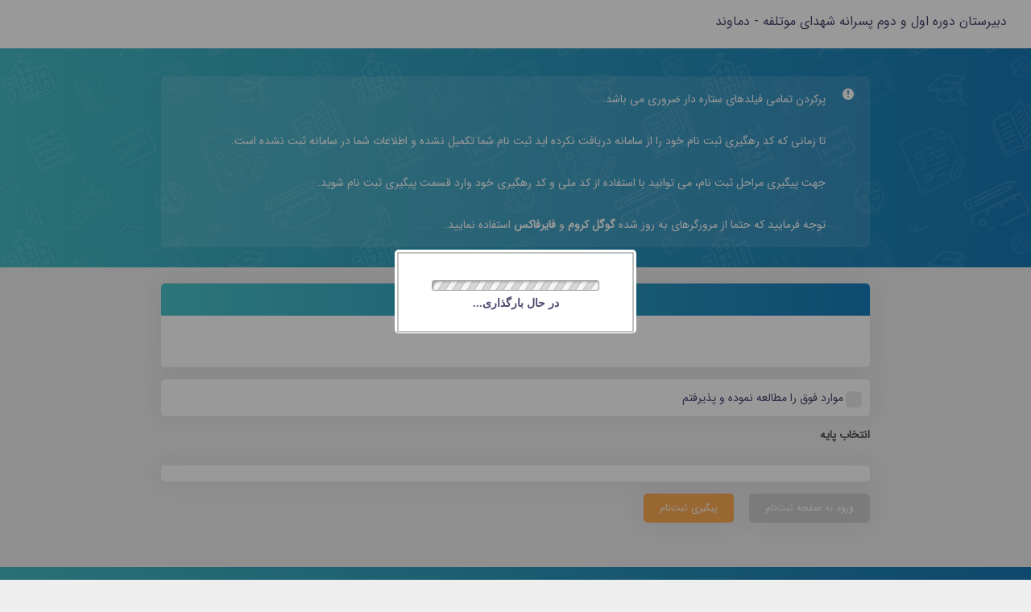

--- FILE ---
content_type: text/html; charset=utf-8
request_url: http://sanam-hbd.motalefeh.sch.ir/Pages/PreReg/Registration.aspx?PreRegId=17
body_size: 40405
content:


<!DOCTYPE html PUBLIC "-//W3C//DTD XHTML 1.0 Transitional//EN" "http://www.w3.org/TR/xhtml1/DTD/xhtml1-transitional.dtd">

<!--font-awesome-->
<link href="https://theme.behsamanco.com/Fonts/font-awesome.min.css" rel="stylesheet" />

<script type="text/javascript" src="https://theme.behsamanco.com/Scripts/AngularJS/angular.min.js"></script>
<script type="text/javascript" src="https://theme.behsamanco.com/Scripts/AngularJS/angular-sanitize.min.js"></script>
<script type="text/javascript" src="https://theme.behsamanco.com/Scripts/underscore.js"></script>

<script type="text/javascript" src='/Scripts/jquery.js'></script>
<script type="text/javascript" src="General.js"></script>
<script type="text/javascript" src="Directive.js"></script>

<script type="text/javascript" src="/Scripts/AngularJS/Directives/CreateElementNewStyle/createElement.directive.js?v=5.4.58.1"></script>
<script type="text/javascript" src="/Scripts/AngularJS/Directives/CreateElementNewStyle/createFamilyElement.directive.js?v=5.4.58.1"></script>

<link href="https://theme.behsamanco.com/CSS/toastr.css" rel="stylesheet" type="text/css" />

<script type="text/javascript" src="/Scripts/AngularJS/Filters/prettyBytes.filter.js?v=5.4.58.1"></script>

<script type="text/javascript" src="/Scripts/AngularJS/Directives/FileUploader/ng-file-upload-shim.js"></script>
<script type="text/javascript" src="/Scripts/AngularJS/Directives/FileUploader/ng-file-upload.js"></script>
<script type="text/javascript" src="/Scripts/AngularJS/Directives/FileUploader/upload.js"></script>

<script type="text/javascript" src="https://theme.behsamanco.com/Scripts/AngularJS/persian-number.filter.js"></script>
<script type="text/javascript" src="https://theme.behsamanco.com/Scripts/PersianDate.js"></script>
<script type="text/javascript" src="https://theme.behsamanco.com/Scripts/AngularJS/DatePicker/position.js"></script>
<script type="text/javascript" src="https://theme.behsamanco.com/Scripts/AngularJS/DatePicker/datepicker-tpls.js"></script>
<script type="text/javascript" src="https://theme.behsamanco.com/Scripts/AngularJS/DatePicker/persian-datepicker-tpls.js"></script>

<script type="text/javascript" src="/WebApiControllers/PreReg/prFormFieldGroup.service.js?v=5.4.58.1"></script>
<script type="text/javascript" src="/WebApiControllers/PreReg/prFormField.service.js?v=5.4.58.1"></script>
<script type="text/javascript" src="/WebApiControllers/PreReg/prFormFieldOption.service.js?v=5.4.58.1"></script>
<script type="text/javascript" src="/WebApiControllers/PreReg/prApplicantFormValue.service.js?v=5.4.58.1"></script>
<script type="text/javascript" src="/WebApiControllers/PreReg/prSmsMessage.service.js?v=5.4.58.1"></script>
<script type="text/javascript" src="/WebApiControllers/PreReg/generalPreReg.service.js?v=5.4.58.1"></script>
<script type="text/javascript" src="/WebApiControllers/PreReg/prSystemMessage.service.js?v=5.4.58.1"></script>
<script type="text/javascript" src="/WebApiControllers/PreReg/prApplicantChanges.service.js?v=5.4.58.1"></script>
<script type="text/javascript" src="/WebApiControllers/PreReg/PrApplicantFormFillDate.service.js?v=5.4.58.1"></script>

<script type="text/javascript" src="https://theme.behsamanco.com/Scripts/toastr.js"></script>
<script type="text/javascript" src="https://theme.behsamanco.com/Scripts/toastr/toastrDefaultConfig.js"></script>

<script type="text/javascript" src="registration.controller.js?v=5.4.58.1"></script>


<style type="text/css">
    strong {
        font-weight: bold !important;
    }

    span.copyright {
        font-size: 13px !important;
    }

    .info-form .green-button {
        background-color: #00a651 !important;
        width: 170px !important;
        cursor: pointer !important;
    }

        .info-form .green-button:hover {
            background-color: #007338 !important;
        }

    .info-form .label {
        height: auto;
    }

    main {
        margin-top: 60px !important;
    }

    input, textarea {
        box-shadow: none !important;
    }

    select {
        height: 36px !important;
    }

    span.label {
        line-height: 2 !important;
    }

    input[type=radio] ~ span {
        margin-left: 10px !important;
        margin-top: 4px !important;
    }

    input[type=checkbox] ~ .active, input[type=checkbox] ~ .inactive {
        margin: 5px 0 0 0 !important;
    }

    /*Date Picker*/
    button.todayClassInDatePicker {
        background-color: #fdfdfd;
        border: 1px solid #31b0d5;
        color: black;
    }

        button.todayClassInDatePicker.active {
            color: #fff !important;
            background-color: #31b0d5 !important;
            background-image: none !important;
            border-color: #2aabd2 !important;
        }

    button.datePicker-btn {
        border-radius: 5px 0 0 5px !important;
        /*z-index: 0 !important;*/
    }

        button.datePicker-btn > i {
            margin-right: -0.5px !important;
        }

    input.datePicker-height {
        border-radius: 0 5px 5px 0 !important;
        width: 114px !important;
    }

    tr > th[colspan="6"] {
        vertical-align: bottom !important;
    }

    td.text-center.h6 {
        vertical-align: top !important;
    }

    tr.header-row > th {
        vertical-align: bottom !important;
    }

    td[role=gridcell] > button {
        margin-bottom: 0 !important;
    }

    div.persian-datepicker > table th, ul.dropdown-menu {
        padding: 0 !important;
    }

        ul.dropdown-menu.persian-datepicker-container > li:before {
            display: none !important;
        }

        ul.dropdown-menu.persian-datepicker-container > li {
            margin: 6px !important;
        }

    span[ng-messages], .validator {
        color: #dc4242 !important;
    }

    .sanamMainLogo {
        vertical-align: middle !important;
        margin-top: 1px !important;
    }

    .regulation-form .go-to-register.inactive, .regulation-form .register-follow-up.inactive {
        background: none;
        background-color: #cdcdcd;
        cursor: no-drop;
    }

        .regulation-form .go-to-register.inactive:hover, .regulation-form .register-follow-up.inactive:hover {
            background: none;
            background-color: #cdcdcd;
        }

    span[ng-messages] {
        color: #dc4242 !important;
    }

    .modal-footer {
        margin-bottom: 0 !important;
        display: block !important;
        text-align: center !important;
    }

    /*PreReg Terms Photo Style (If Existed!)*/
    /*These Styles Are Required Based On Screen Size, Because It's Possible To Have A Big Uploaded Picture*/
    @media (max-width:360px) {
        div#preRegTermWrapper img {
            max-width: 210px !important;
            height: 100% !important;
        }
    }

    @media (min-width:361px) and (max-width:450px) {
        div#preRegTermWrapper img {
            max-width: 260px !important;
            height: 100% !important;
        }
    }

    @media (min-width:451px) and (max-width:767px) {
        div#preRegTermWrapper img {
            max-width: 340px !important;
            height: 100% !important;
        }
    }

    @media (min-width:768px) and (max-width:991px) {
        div#preRegTermWrapper img {
            max-width: 450px !important;
            height: 100% !important;
        }
    }

    @media (min-width:992px) and (max-width:1199px) {
        div#preRegTermWrapper img {
            max-width: 650px !important;
            height: 100% !important;
        }
    }
</style>
<html lang="fa">
<head>
    <meta charset="utf-8">
    <meta http-equiv="x-ua-compatible" content="ie=9">
    <title>ثبت نام</title>
    <meta name="description" content="">
    <meta name="viewport" content="width=device-width, initial-scale=1">
    <link rel="shortcut icon" type="image/x-icon" href="https://theme.behsamanco.com/PreReg/favicon.ico" />
    <link rel="stylesheet" href="https://theme.behsamanco.com/PreReg/cssV2/styles.min.css">
</head>
<body>
    <header class="header">
        <script>
    $(document).ready(function () {
        $("#btnExitForApplicant").click(function () {
            sessionStorage.removeItem("applicantId");
            sessionStorage.removeItem("applicantData");
            window.location.href = "/ApplicantLogout.ashx";
        });

        $('[data-toggle="tooltip"]').tooltip({
            trigger: 'hover'
        });
    });

    function resetLocalstorage() {
        localStorage.removeItem('goftino_L1wDl3');
        localStorage.removeItem('goftino');
        localStorage.removeItem('goftino_unread_L1wDl3');
        sessionStorage.removeItem('supportedSanamStatus');
        localStorage.removeItem('permissions');
    }
</script>



<figure class="logo-wrapper">
    
    دبیرستان دوره اول و دوم پسرانه شهدای موتلفه - دماوند
</figure>





<div id="responsiveMenueItem" class="menu-toggle" style="float: right;">
    <div style="margin-right: 10px;">
        <span style="width: 25px;"></span>
        <span style="width: 25px;"></span>
        <span style="width: 25px;"></span>
    </div>
</div>

    </header>
    <main ng-app="app.Registration" ng-controller="RegistrationController as vm" ng-cloak>
        <section class="top-section" ng-if="!vm.showSuccessfulBox">
            <div class="container">
                <div class="row">
                    <div class="col-md-10 offset-md-1">
                        <div class="be-smaller">
                            <div class="header-text">
                                <span class="icon icon-exclamation-mark"></span>
                                <div class="text-wrapper">
                                    <p>پرکردن تمامی فیلدهای ستاره دار ضروری می باشد.</p>
                                    <p>تا زمانی که کد رهگیری ثبت نام خود را از سامانه دریافت نکرده اید ثبت نام شما تکمیل نشده و اطلاعات شما در سامانه ثبت نشده است.</p>
                                    <p ng-if="!vm.isSchoolStudent">جهت پیگیری مراحل ثبت نام، می توانید با استفاده از کد ملی و کد رهگیری خود وارد قسمت پیگیری ثبت نام شوید.</p>
                                    <p>توجه فرمایید که حتما از  مرورگرهای  به روز شده  <strong>گوگل کروم</strong> و <strong>فایرفاکس</strong> استفاده نمایید.</p>
                                </div>
                            </div>
                        </div>
                    </div>
                </div>
            </div>
        </section>
        <section class="main" ng-show="!vm.showSuccessfulBox">
            <div class="container" ng-show="vm.showWholeRegistration">
                <div ng-if="vm.showUserGuideText" class="row">
                    <div class="col-md-10 offset-md-1">
                        <div class="be-smaller">
                            <div class="box" ng-if="vm.showPreRegTerm">
                                <h2 class="gradiant-header">آیین‌نامه ثبت‌نام</h2>
                                <div class="text-wrapper" id="preRegTermWrapper">
                                    <div ng-bind-html="vm.trustAsHtml(vm.prPreRegInstance.Terms)"></div>
                                </div>

                            </div>
                            <div class="box" style="padding: 10px;" ng-if="vm.showPreRegTerm" ng-hide="vm.hasBeenCameFromOtherApps && vm.isRegisteredBefore">
                                <label>
                                    <input type="checkbox" ng-model="vm.rightsIsAccepted" />
                                    <span class="inactive"></span>
                                    <span class="active"></span>
                                    <span style="padding-right: 3px">موارد فوق را مطالعه نموده و پذیرفتم</span>
                                </label>
                            </div>
                            <h5 class="mb30" ng-hide="vm.hasBeenCameFromOtherApps && vm.isRegisteredBefore">انتخاب پایه</h5>
                            <form class="regulation-form">
                                <div class="box" ng-if="!vm.isRedirectedFromEReport" ng-hide="vm.hasBeenCameFromOtherApps && vm.isRegisteredBefore">
                                    <label ng-repeat="option in vm.prPreRegSelectedLevelItems">
                                        <input type="radio" name="radioOptions"
                                            ng-value="option.LevelSerial" ng-model="vm.prApplicantsInstance.PrLevelsRef" />
                                        <span></span>
                                        {{option.LevelTitle}}
                                    </label>
                                    <span class="span-read-only" ng-if="vm.isRedirectedFromEReport"
                                        ng-bind="vm.getSelectedTitleFromSelectedSerial()"></span>
                                </div>

                                <div class="box" ng-if="vm.prPreRegInstance.SchoolRegistration" ng-hide="vm.hasBeenCameFromOtherApps">
                                    <div class="row" ng-hide="vm.hasBeenCameFromOtherApps && vm.isRegisteredBefore">
                                        <div class="col-md-3 col-xs-6" ng-if="vm.prPreRegInstance.PublicRegistration">دانش آموز این مدرسه</div>
                                        <div class="col-md-3 col-xs-6" ng-if="vm.prPreRegInstance.PublicRegistration" style="padding: 0">
                                            <label>
                                                <input type="radio" name="isSchoolStudent" ng-value="false" ng-model="vm.isSchoolStudent" />
                                                <span></span>
                                                نیستم
                                            </label>
                                            <label>
                                                <input type="radio" name="isSchoolStudent" ng-value="true" ng-model="vm.isSchoolStudent" />
                                                <span></span>
                                                هستم
                                            </label>
                                        </div>
                                        <div class="col-md-3 col-xs-6">
                                            <input ng-if="vm.isSchoolStudent" title="نام کاربری" type="text" placeholder="نام کاربری" ng-model="vm.schoolStudentInfos.userName" />
                                        </div>
                                        <div class="col-md-3 col-xs-6">
                                            <input ng-if="vm.isSchoolStudent" title="رمز عبور" type="password" placeholder="رمز عبور" ng-model="vm.schoolStudentInfos.password" />
                                        </div>
                                    </div>
                                </div>
                                <button ng-if="!vm.hasBeenCameFromOtherApps || !vm.isRegisteredBefore" ng-disabled="!vm.rightsIsAccepted || vm.prApplicantsInstance.PrLevelsRef == 0 || vm.isSchoolStudent==null"
                                    ng-click="vm.checkPageAndSchoolStudentValidity()" class="button go-to-register"
                                    ng-class="{'inactive':!vm.rightsIsAccepted || vm.prApplicantsInstance.PrLevelsRef == 0 || vm.isSchoolStudent==null}"
                                    ng-attr-title="{{vm.getEnterToPreRegPageButtonTitle(vm.rightsIsAccepted,vm.prApplicantsInstance.PrLevelsRef,vm.isSchoolStudent)}}">
                                    ورود به صفحه ثبت‌نام</button>
                                <button ng-if="!vm.hasBeenCameFromOtherApps || vm.isRegisteredBefore" class="button register-follow-up" ng-click="vm.btnGotoFollowUpRegistrationPage()"
                                    ng-attr-title="{{vm.getEnterToPreRegPageButtonTitle(true,-1,vm.isSchoolStudent)}}">
                                    پیگیری ثبت‌نام</button>
                            </form>
                        </div>
                    </div>
                </div>

                <div id="printableContainer" ng-if="!vm.showUserGuideText">
                    <div class="row">
                        <div class="col-md-10 offset-md-1">
                            <div class="be-smaller">

                                

                                <div class="info-form" ng-form name="vm.containerForm">
                                    <div ng-show="formGroup.Visible" ng-repeat="formGroup in vm.prFormFieldGroups" class="box">
                                        <h2 class="gradiant-header">{{formGroup.Title}}</h2>
                                        <div class="text-wrapper" ng-class="{'info-verify':vm.isReadOnly}">

                                            <div ng-repeat="groupNumber in vm.groupNumbers['GroupField_' + formGroup.Serial]">
                                                <create-element ng-repeat="formGroupField in formGroup.prFormFields track by $index" is-read-only="vm.isReadOnly"
                                                    element-informations="formGroupField" element-output="vm.selectedFormFields"
                                                    applicant-id="vm.prApplicantsInstance.Serial" parent-form="vm.containerForm"
                                                    is-student-of-school="vm.isStudentOfSchool" are-foreigner-allowed="vm.prPreRegInstance.ForeignerAllowed"
                                                    form-group-type="formGroup.GroupType" all-group-numbers="vm.groupNumbers['GroupField_' + formGroup.Serial]" group-number="groupNumber"
                                                    ng-if="!formGroupField.ConditionalOptionRef || vm.selectedFormFields['elementInformation_' + formGroupField.parentSerial + '_1']==formGroupField.ConditionalOptionRef || vm.selectedFormFields['elementInformation_Options_' + formGroupField.parentSerial + '_1'].includes(formGroupField.ConditionalOptionRef.toString())">
                                                </create-element>
                                            </div>

                                            <button ng-if="!vm.isReadOnly && formGroup.GroupType === vm.formFieldGroupTypeConstants.FAMILY_INFORMATION && formGroup.prFormFields.length !== 0" class="button green" ng-click="vm.addNewFamilyInfo()">افزودن فرد جدید<span class="icon icon-add" style="margin-left: 10px !important;"></span></button>

                                        </div>
                                    </div>

                                    <div class="box" ng-if="vm.prFormFieldGroups && vm.prFormFieldGroups.length>0">
                                        <h2 class="gradiant-header">اطلاعات لازم برای پیگیری ثبت‌نام</h2>
                                        <div class="text-wrapper" ng-class="{'info-verify':vm.isReadOnly}">
                                            <div class="row" ng-if="vm.permissions.showContact || !vm.preApplicantId ">
                                                <div class="col-lg-6" ng-if="!vm.isReadOnly">
                                                    <span class="title">شماره موبایل جهت پیگیری :</span>
                                                    <input type="tel" name="TrackingPhoneNumber" style="padding-right: 175px"
                                                        ng-model="vm.prApplicantsInstance.TrackingPhoneNumber"
                                                        required digit-only maxlength="11" ng-mobile />
                                                    <span class="required">*</span>
                                                </div>
                                                <div class="col-lg-6 text-center" ng-if="!vm.isReadOnly">
                                                    <span ng-show="vm.containerForm.submitted && vm.containerForm.TrackingPhoneNumber.$invalid" ng-messages="vm.containerForm.TrackingPhoneNumber.$error" role="alert">
                                                        <span ng-message="required"><span class="icon icon-exclamation-mark"></span>اجباری می باشد</span>
                                                        <span ng-message="mobile"><span class="icon icon-exclamation-mark"></span>شماره صحیح وارد نمایید</span>
                                                    </span>
                                                </div>
                                                <span class="col-sm-3" ng-if="vm.isReadOnly">شماره موبایل جهت پیگیری :</span>
                                                <span class="col-sm-9 info-text" ng-if="vm.isReadOnly" ng-bind="vm.prApplicantsInstance.TrackingPhoneNumber"></span>
                                            </div>

                                            <div class="row" ng-if="(vm.permissions.showContact || !vm.preApplicantId) && vm.prPreRegInstance.SendTrackingCodeEmail">
                                                <div class="col-lg-6" ng-if="!vm.isReadOnly">
                                                    <span class="title">ایمیل جهت پیگیری :</span>
                                                    <input type="text" name="TrackingEmail" style="padding-right: 175px;text-align: left;"
                                                        ng-model="vm.prApplicantsInstance.TrackingEmail"
                                                        required ng-email />
                                                    <span class="required">*</span>
                                                </div>
                                                <div class="col-lg-6 text-center" ng-if="!vm.isReadOnly && vm.prPreRegInstance.SendTrackingCodeEmail">
                                                    <span ng-show="vm.containerForm.submitted && vm.containerForm.TrackingEmail.$invalid" ng-messages="vm.containerForm.TrackingEmail.$error" role="alert">
                                                        <span ng-message="required"><span class="icon icon-exclamation-mark"></span>اجباری می باشد</span>
                                                        <span ng-message="email"><span class="icon icon-exclamation-mark"></span>ایمیل صحیح نمی باشد</span>
                                                    </span>
                                                </div>
                                                <span class="col-sm-3" ng-if="vm.isReadOnly">ایمیل جهت پیگیری :</span>
                                                <span class="col-sm-9 info-text" ng-if="vm.isReadOnly && vm.prPreRegInstance.SendTrackingCodeEmail" ng-bind="vm.prApplicantsInstance.TrackingEmail"></span>
                                            </div>

                                            <div class="row">
                                                <div class="col-lg-6" ng-if="!vm.isReadOnly">
                                                    <span class="title">نسبت با داوطلب :</span>
                                                    <input name="relation" type="text" style="padding-right: 120px"
                                                        ng-model="vm.prApplicantsInstance.TrackingPersonRelation" required />
                                                    <span class="required">*</span>
                                                </div>
                                                <div class="col-lg-6 text-center" ng-if="!vm.isReadOnly">
                                                    <span ng-show="vm.containerForm.submitted && vm.containerForm.relation.$invalid" ng-messages="vm.containerForm.relation.$error" role="alert">
                                                        <span ng-message="required"><span class="icon icon-exclamation-mark"></span>اجباری میباشد</span>
                                                    </span>
                                                </div>
                                                <span class="col-sm-3" ng-if="vm.isReadOnly">نسبت با داوطلب :</span>
                                                <span class="col-sm-9 info-text" ng-if="vm.isReadOnly" ng-bind="vm.prApplicantsInstance.TrackingPersonRelation"></span>
                                            </div>
                                            <div class="row" ng-if="vm.isRedirectedFromEReport">
                                                <span class="col-sm-3">کد رهگیری</span>
                                                <span class="col-sm-9 info-text" ng-bind="vm.prApplicantsInstance.TrackingCode"></span>
                                            </div>
                                        </div>
                                    </div>
                                    <input ng-click="vm.toggleIsReadOnlyState()" ng-if="!vm.isInEditMode && !vm.isReadOnly && vm.prFormFieldGroups && vm.prFormFieldGroups.length>0"
                                        type="button" class="button green-button" value="{{vm.isReadOnly ? 'ویرایش اطلاعات' : 'ثبت اطلاعات'}}" />
                                </div>
                            </div>
                        </div>
                    </div>
                    <div ng-if="vm.isReadOnly || vm.isInEditMode" class="row">
                        <div class="col-md-10 offset-md-1">
                            <div class="be-smaller">
                                <div class="info-form" ng-form name="vm.applicantForm">
                                    <div ng-if="!vm.isRedirectedFromEReport">
                                        <div class="box" ng-if="vm.applicantMustRedirectToEshopPage">
                                            <h2 class="gradiant-header" style="background: none; background-color: #ffc800; color: #000;">پرداخت هزینه ثبت نام</h2>
                                            <div class="text-wrapper" ng-class="{'info-verify':vm.isReadOnly}">
                                                <div style="text-align: center">
                                                    با کلیک بر روی دکمه پرداخت آنلاین به سامانه پرداخت اینترنتی منتقل شده و پس از انجام عملیات پرداخت مراحل ثبت نام را ادامه دهید.
                                                </div>
                                                <div style="text-align: center; color: red; padding-top: 30px;">
                                                    هزینه ثبت نام
                                                </div>
                                                <div style="text-align: center; color: red">
                                                    <span ng-if="vm.isStudentOfSchool">{{vm.prPreRegInstance.StudentsPaymentAmount}}</span>
                                                    <span ng-if="!vm.isStudentOfSchool">{{vm.prPreRegInstance.PaymentAmount}}</span>
                                                    ریال
                                                </div>

                                            </div>
                                        </div>
                                        <button type="button" class="button green-button" ng-if="vm.applicantMustRedirectToEshopPage"
                                            ng-if="vm.isReadOnly || vm.isInEditMode && vm.prFormFieldGroups && vm.prFormFieldGroups.length>0"
                                            ng-click="vm.submitInformation()">
                                            <span>پرداخت آنلاین</span>
                                        </button>
                                        <input ng-if="!vm.applicantMustRedirectToEshopPage && (vm.isReadOnly || vm.isInEditMode && vm.prFormFieldGroups && vm.prFormFieldGroups.length>0)"
                                            ng-click="vm.submitInformation()"
                                            type="button" class="button green-button" value="{{vm.isInEditMode ? 'ویرایش اطلاعات' : 'ثبت اطلاعات'}}" />
                                        <input ng-click="vm.toggleIsReadOnlyState()" ng-if="!vm.isInEditMode && !vm.isReadOnly && vm.prFormFieldGroups && vm.prFormFieldGroups.length>0"
                                            type="button" class="button green-button" value="{{vm.isReadOnly ? 'ویرایش اطلاعات' : 'ثبت اطلاعات'}}" />
                                        <input ng-if="!vm.isInEditMode && vm.isReadOnly" ng-click="vm.toggleIsReadOnlyState() && vm.prFormFieldGroups && vm.prFormFieldGroups.length>0"
                                            type="button" class="button green-button" value="ویرایش اطلاعات" />
                                    </div>
                                    <div ng-if="vm.isRedirectedFromEReport">
                                        <button type="button" class="button green-button" ng-click="vm.btnPrintToPdf('printableContainer')">چاپ اطلاعات</button>
                                        <a href="/Pages/PreReg/FollowUpRegistration.aspx?PreRegId={{vm.prPreRegInstance.Serial}}" target="_self" ng-if="vm.isInEditMode && !vm.redirectFromDisplayApplicantInfo" class="button green-button" style="width: 240px !important"><span>بازگشت به صفحه پیگیری ثبت نام</span></a>
                                        <a href="/Admin/PreReg/DisplayApplicantInfo/DisplayApplicantInfo.aspx?PreRegId={{vm.prPreRegInstance.Serial}}&PreApplicantId={{vm.preApplicantId}}" target="_self" ng-if="vm.isInEditMode && vm.redirectFromDisplayApplicantInfo" class="button green-button" style="width: 240px !important"><span>بازگشت به صفحه اطلاعات داوطلب</span></a>
                                    </div>
                                </div>
                            </div>
                        </div>
                    </div>
                </div>
            </div>
        </section>
        <section class="top-section" ng-show="vm.showSuccessfulBox">
            <div class="container" style="padding-top: 36px; margin-bottom: 47px;">
                <div class="row">
                    <div class="col-md-10 offset-md-1">
                        <div class="be-smaller">
                            <div class="box">
                                <div class="text-wrapper" style="font-size: 20px; line-height: 2.5; text-align: center;">
                                    <div style="font-size: 30px; color: #00a651; padding-bottom: 70px;">اطلاعات شما با موفقیت ثبت گردید</div>
                                    <div>کد رهگیری شما "{{vm.prApplicantsInstance.TrackingCode|persianNumber}}" می باشد</div>
                                    <div style="font-size: 18px">شما می توانید با استفاده از این کد، وضعیت ثبت نام خود را پیگیری نمایید</div>
                                    <div style="font-size: 18px;" class="info-form regulation-form" ng-if="vm.transactionFailed">
                                        <div>
                                            <i class="fa fa-warning" style="color: orange"></i>
                                            <span>متاسفانه پرداخت شما با مشکل مواجه شد. چنانچه قصد پرداخت مجدد را دارید روی دکمه زیر کلیک کنید. در غیر این صورت به صفحه پیگیری ثبت نام رفته و از آنجا اقدام به پرداخت مجدد نمایید
                                            </span>
                                        </div>
                                        <a target="_self" ng-href="{{vm.eshopUrl}}" class="button green-button">پرداخت مجدد</a>
                                    </div>
                                    <div ng-bind-html="vm.replaceFromValueVariables(vm.preRegisterCompeletedMessage)"></div>
                                    <div class="info-form regulation-form" style="margin: 50px 0 0 0;">
                                        <a target="_self" href="/Pages/PreReg/{{vm.isStudentOfSchool?'':'FollowUp'}}Registration.aspx?PreRegId={{vm.prPreRegInstance.Serial}}" class="button register-follow-up">پیگیری ثبت‌نام</a>
                                        <button style="margin-bottom: 0; min-width: 130px; width: 130px !important" type="button" class="button green-button" ng-click="vm.btnPrintToPdf('printableContainer')">چاپ اطلاعات</button>
                                    </div>
                                </div>
                            </div>
                        </div>
                    </div>
                </div>
            </div>
        </section>
        <div id="divLoading" style="display: none; position: fixed; width: 100%; height: 100%; left: 0; top: 0; background-color: rgba(0, 0, 0, 0.4); z-index: 100001">
            <div unselectable="on" style="width: 300px; height: 104px; padding: 3px; left: 50%; top: 50%; margin: -50px 0 0 -150px; background-color: White; border-radius: 5px; z-index: 9999; font-family: WebYekan; position: fixed">
                <table style="border: solid 2px silver; border-radius: 5px; width: 100%; height: 100px">
                    <tr>
                        <td align="center" style="padding-top: 10px; vertical-align: bottom">
                            <img src="https://theme.behsamanco.com/Amoozyar/Themes/Common/GlobalImages/Loading.gif" />
                        </td>
                    </tr>
                    <tr>
                        <td align="center" style="font-size: 14px; font-weight: bold; vertical-align: top">در حال بارگذاری...
                        </td>
                    </tr>
                </table>
            </div>
        </div>
        <a data-toggle="modal" data-target="#isFailedModal" id="isFailedModalTrigger" style="display: none"></a>
        <div class="modal define-modal fade bs-example-modal-sm fade" id="isFailedModal" tabindex="-1" role="dialog" aria-labelledby="isFailedModalLabel" aria-hidden="true"
            data-backdrop="static" data-keyboard="false">
            <div class="modal-dialog" role="document">
                <div class="modal-content">
                    <div class="modal-header">
                        <h5 class="modal-title" id="isFailedModalLabel">خطا در پرداخت وجه</h5>
                    </div>
                    <div class="modal-body" style="text-align: center;">
                        <i class="fa fa-warning" style="color: red; font-size: 35px;"></i>
                        <div style="padding-top: 20px;">متاسفانه عملیات پرداخت وجه با مشکل مواجه شد و پیش ثبت نام شما در سیستم ثبت نشد. لطفا مجددا اقدام فرمایید</div>
                    </div>
                    <div class="modal-footer info-form">
                        <button style="width: 60px !important; min-width: 50px" type="button" class="button green-button" ng-click="vm.btnRestartRegistrationClicked()" data-dismiss="modal">قبول</button>
                    </div>
                </div>
            </div>
        </div>

        <a data-toggle="modal" data-target="#divAvailability" id="divAvailabilityTrigger" style="display: none"></a>
        <div class="modal define-modal fade" id="divAvailability" tabindex="-1" role="dialog" aria-labelledby="lblAvailability" aria-hidden="true"
            data-backdrop="static" data-keyboard="false">
            <div class="modal-dialog" role="document">
                <div class="modal-content">
                    <div class="modal-header">
                        <button type="button" class="close" data-dismiss="modal" aria-label="Close">
                            <span aria-hidden="true">&times;</span>
                        </button>
                        <h5 class="modal-title" id="lblAvailability">ثبت نام</h5>
                    </div>
                    <div class="modal-body" style="text-align: center;">
                        <i class="fa fa-warning" style="color: red; font-size: 35px"></i>
                        <div style="padding-top: 20px">{{vm.availabilityErrorText}}</div>
                    </div>
                </div>
            </div>
        </div>
        <div class="modal define-modal fade bs-example-modal-sm fade" id="transactionModal" tabindex="-1" role="dialog" aria-labelledby="transactionModalLabel" aria-hidden="true"
            data-backdrop="static" data-keyboard="false">
            <div class="modal-dialog" role="document">
                <div class="modal-content">
                    <div class="modal-header">
                        <h5 class="modal-title" id="transactionModalLabel">عدم پرداخت وجه</h5>
                    </div>
                    <div class="modal-body" style="text-align: center;">
                        <div style="font-size: 18px;" class="info-form regulation-form">
                            <div style="padding-bottom: 10px">
                                <i class="fa fa-warning" style="color: orange"></i>
                                <span style="font-size: 16px;">کاربر گرامی، به علت عدم پرداخت هزینه ثبت نام، امکان ورود برای شما فراهم نمی باشد. جهت پرداخت هزینه ثبت نام روی دکمه زیر کلیک نمایید
                                </span>
                            </div>
                            <a target="_self" ng-href="{{vm.applicantTransactionEshopUrl}}" class="button green-button">پرداخت مجدد</a>
                        </div>
                    </div>
                </div>
            </div>
        </div>
    </main>
    <footer class="footer">
        <div class="container-fluid">
            <div class="row">
                <div class="col-lg-6">
                    <img class="sanamMainLogo" src="https://theme.behsamanco.com/PreReg/img/SanamLogo.png" alt="" />
                    <span style="float: none !important; text-align: right !important; font-size: 13px">
                        <a href="https://modabberonline.com/sanam" target="_blank" style="color: white !important;">- سامانه ثبت‌نام آنلاین مدارس برتر</a>
                    </span>
                </div>
                <div class="col-lg-6">
                    <span class="copyright" style="float: left !important; text-align: center !important;">تمامی حقوق مادی و معنوی برای <a href="https://modabberonline.com" target="_blank">شرکت بهسامان تدبیر</a> محفوظ است.</span>
                </div>
            </div>
        </div>
    </footer>
    <div class="go-to-top">
        <span class="icon-up-arrow-1"></span>
    </div>

    <script type="text/javascript" src="https://theme.behsamanco.com/PreReg/js/main.min.js"></script>
</body>
</html>


--- FILE ---
content_type: text/html
request_url: http://sanam-hbd.motalefeh.sch.ir/Scripts/AngularJS/Directives/CreateElementNewStyle/createElementTemplate.html
body_size: 52223
content:
<div ng-form="vm.createElementForm" ng-class="{'row' : vm.isReadOnly  && vm.elementInformations.Type != vm.formFieldConstants.BUTTON}">
    <!--***READ ONLY***-->
    <span class="col-sm-3" ng-if="vm.isReadOnly && vm.elementInformations.Type != vm.formFieldConstants.BUTTON" ng-bind="vm.elementInformations.Title"></span>
    <!-- SHORT_TEXT -->
    <span class="col-sm-9 info-text" ng-if="vm.isReadOnly && vm.elementInformations.Type == vm.formFieldConstants.SHORT_TEXT" ng-bind="vm.elementOutput[vm.createElementDirectivePrefix + vm.fieldSerialGroupNumber]"></span>
    <!-- LONG_TEXT -->
    <span class="col-sm-9 info-text" ng-if="vm.isReadOnly && vm.elementInformations.Type == vm.formFieldConstants.LONG_TEXT" ng-bind="vm.elementOutput[vm.createElementDirectivePrefix + vm.fieldSerialGroupNumber]"></span>
    <!-- SINGLE_CHOICE -->
    <span class="col-sm-9 info-text" ng-if="vm.isReadOnly && vm.elementInformations.Type == vm.formFieldConstants.SINGLE_CHOICE && vm.elementInformations.Format == vm.formFieldFormatConstants.COMBO" ng-bind="vm.getSelectedTitleFromSelectedSerial()"></span>
    <span class="col-sm-9 info-text" ng-if="vm.isReadOnly && vm.elementInformations.Type == vm.formFieldConstants.SINGLE_CHOICE && vm.elementInformations.Format == vm.formFieldFormatConstants.RADIO" ng-bind="vm.getSelectedTitleFromSelectedSerial()"></span>
    <!-- MULTIPLE_CHOICE -->
    <span class="col-sm-9 info-text" ng-if="vm.isReadOnly && vm.elementInformations.Type == vm.formFieldConstants.MULTIPLE_CHOICE" ng-bind="vm.getSelectedTitleFromSelectedSerial()"></span>
    <!-- YES_OR_NO -->
    <span class="col-sm-9 info-text" ng-if="vm.isReadOnly && vm.elementInformations.Type == vm.formFieldConstants.YES_OR_NO" ng-bind="vm.getSelectedTitleFromSelectedSerial()"></span>
    <!-- NUMBER -->
    <span class="col-sm-9 info-text" ng-if="vm.isReadOnly && vm.elementInformations.Type == vm.formFieldConstants.NUMBER" ng-bind="vm.elementOutput[vm.createElementDirectivePrefix + vm.fieldSerialGroupNumber]"></span>
    <!-- DATE -->
    <span class="col-sm-9 info-text" ng-if="vm.isReadOnly && vm.elementInformations.Type == vm.formFieldConstants.DATE" ng-bind="vm.getSelectedTitleFromSelectedSerial()"></span>
    <!-- TWO_LEVEL_COMBO -->
    <span class="col-sm-9 info-text" ng-if="vm.isReadOnly && vm.elementInformations.Type == vm.formFieldConstants.TWO_LEVEL_COMBO" ng-bind="vm.getSelectedTitleFromSelectedSerial()"></span>
    <!-- FILE -->
    <span class="col-sm-9 info-text" ng-if="vm.isReadOnly && vm.elementInformations.Type == vm.formFieldConstants.FILE">
        <span ng-if="vm.elementOutput[vm.createElementDirectivePrefix + vm.fieldSerialGroupNumber].size">
            <img ng-if="vm.elementInformations.Format == vm.formFieldFormatConstants.PHOTO" ngf-src="vm.elementOutput[vm.createElementDirectivePrefix + vm.fieldSerialGroupNumber]"
                 ngf-background="vm.elementOutput[vm.createElementDirectivePrefix + vm.fieldSerialGroupNumber]"
                 ngf-resize="{width: 100, height: 100}"
                 ngf-no-object-url="false">

            <span ng-if="vm.elementInformations.Format == vm.formFieldFormatConstants.DOCUMENT || vm.checkAnonymousImageType(vm.elementOutput[vm.createElementDirectivePrefix + vm.fieldSerialGroupNumber].name)">
                {{vm.elementOutput[vm.createElementDirectivePrefix + vm.fieldSerialGroupNumber].name}}
            </span>
        </span>
        <span ng-if="!vm.elementOutput[vm.createElementDirectivePrefix + vm.fieldSerialGroupNumber].size">
            <img ng-src="/Repositary/PrPreRegs/{{vm.preRegId}}/{{vm.applicantId}}/{{vm.elementOutput[vm.createElementDirectivePrefix + vm.fieldSerialGroupNumber].name}}"
                 style="max-width: 70px; max-height: 70px;" >
        </span>

    </span>
    <!-- RELIGION -->
    <span class="col-sm-9 info-text" ng-if="vm.isReadOnly && vm.elementInformations.Type == vm.formFieldConstants.RELIGION" ng-bind="vm.getSelectedTitleFromSelectedSerial()"></span>
    <!-- NATIONALITY -->
    <span class="col-sm-9 info-text" ng-if="vm.isReadOnly && vm.elementInformations.Type == vm.formFieldConstants.NATIONALITY" ng-bind="vm.getSelectedTitleFromSelectedSerial()"></span>
    <!-- EDULEVEL -->
    <span class="col-sm-9 info-text" ng-if="vm.isReadOnly && vm.elementInformations.Type == vm.formFieldConstants.EDULEVEL" ng-bind="vm.getSelectedTitleFromSelectedSerial()"></span>
    <!-- RELATIONTYPE -->
    <span class="col-sm-9 info-text" ng-if="vm.isReadOnly && vm.elementInformations.Type == vm.formFieldConstants.RELATIONTYPE" ng-bind="vm.getSelectedTitleFromSelectedSerial()"></span>
    <!--***End OF READ ONLY***-->
    <!-- STYLE -->
    <style>
        ul.dropdown-menu.persian-datepicker-container {
            background-color: white !important;
            width: 237px;
            height: initial !important;
        }

            ul.dropdown-menu.persian-datepicker-container li {
                text-align: center !important;
                text-align: -webkit-center !important;
            }

                ul.dropdown-menu.persian-datepicker-container li tbody button {
                    padding: 2px 4px !important;
                    width: 100% !important;
                    height: 100% !important;
                }

                ul.dropdown-menu.persian-datepicker-container li tbody td {
                    padding: 1px !important;
                }

                ul.dropdown-menu.persian-datepicker-container li thead tr th button.btn-sm {
                    height: 25px !important;
                    width: 98% !important;
                    margin: 0 1.4px !important;
                }

                ul.dropdown-menu.persian-datepicker-container li thead tr th button.pull-right, ul.dropdown-menu.persian-datepicker-container li thead tr th button.pull-left {
                    height: 25px !important;
                    width: 25px !important;
                }

                ul.dropdown-menu.persian-datepicker-container li thead tr th button i::before, ul.dropdown-menu.persian-datepicker-container li thead tr th button i::before {
                    margin-right: -2px !important;
                }

                ul.dropdown-menu.persian-datepicker-container li thead th small {
                    font: normal 13px IranSans !important;
                }

                ul.dropdown-menu.persian-datepicker-container li tbody td em {
                    font: normal 13px IranSans !important;
                }

        .correctPadding {
            padding: 0 5px 5px 5px;
        }

        .span-read-only {
            display: block !important;
            line-height: 36px !important;
        }

        span.label {
            width: 100px !important;
        }

        .icon-upload, .icon-calendar {
            cursor: pointer !important;
        }

            .icon-upload:hover, .icon-calendar:hover {
                background-color: #2f9bbd !important;
                color: #fff !important;
            }

        .spanDeleteFile {
            display: inline-block;
            cursor: pointer;
            padding-right: 10px;
            text-align: center;
            margin-bottom: 15px;
            width: 130px;
        }

            .spanDeleteFile:hover {
                color: red;
            }

        .linkViewCurrentFile {
            display: inline-block;
            text-align: center;
            margin-bottom: 15px;
            width: 130px;
            padding-right: 10px;
        }

            .linkViewCurrentFile:hover {
                color: #2995bf;
            }

        .contentContainer {
            display: flex;
            flex-wrap: wrap;
            background-color: #eeeeee;
            margin-bottom: 15px;
            border-radius: 5px;
        }

        .fullWidthLabel {
            width: 100% !important;
            height: 100% !important;
        }

        .forInputs {
            width: 95% !important;
            margin-right: 2.5% !important;
        }

        .inputItself {
            width: 100% !important;
            box-shadow: 0 0 20px 3px rgba(0, 0, 0, .1) !important;
            background-color: white !important;
        }

        .whiteBackground {
            background-color: white !important;
        }

        .icon.icon-calendar, .icon.icon-upload {
            background-color: #eeeeee !important;
        }

            .icon.icon-calendar:hover, .icon.icon-upload:hover {
                background-color: #2f9bbd !important;
            }

        .descriptionContainer {
            margin-bottom: 10px !important;
        }

        .info-form .label {
            line-height: 28px;
            padding-top: 5px !important;
        }


        @media (max-width:767px) {
            div#divForeigner {
                margin-bottom: 25px !important;
            }
        }
    </style>

    <script type="text/ng-template" id="error-messages">
        <span ng-message="required"><span class="icon icon-exclamation-mark"></span> اجباری می باشد</span>
        <span ng-message="email"><span class="icon icon-exclamation-mark"></span> ایمیل صحیح نمی باشد</span>
        <span ng-message="maxlength"><span class="icon icon-exclamation-mark"></span> طول متن وارد شده بیش از حد مجاز است</span>
        <span ng-message="minlength"><span class="icon icon-exclamation-mark"></span> طول متن وارد شده کمتر از حد مجاز است</span>
        <span ng-message="digit"><span class="icon icon-exclamation-mark"></span> فقط عدد صحیح مجاز می باشد</span>
        <span ng-message="number"><span class="icon icon-exclamation-mark"></span> فقط عدد اعشاری مجاز می باشد</span>
        <span ng-message="minvalue"><span class="icon icon-exclamation-mark"></span> از حداقل مجاز کمتر می باشد</span>
        <span ng-message="maxvalue"><span class="icon icon-exclamation-mark"></span> از حداکثر مجاز بیشتر می باشد</span>
        <span ng-message="nationalno"><span class="icon icon-exclamation-mark"></span> کد ملی وارد شده صحیح نمی باشد</span>
        <span ng-message="mobile"><span class="icon icon-exclamation-mark"></span> شماره وارد شده صحیح نمی باشد</span>
    </script>

    <!-- SHORT_TEXT -->
    <div class="row" ng-if="!vm.isReadOnly && vm.elementInformations.Type == vm.formFieldConstants.SHORT_TEXT">
        <div class="col-lg-6">
            <div class="contentContainer">
                <label class="label fullWidthLabel" ng-bind="vm.elementInformations.Title"></label>
                <div ng-if="vm.elementInformations.Format == vm.formFieldFormatConstants.SIMPLE_TEXT" class="input-wrapper forInputs">
                    <input ng-disabled="vm.isDisabled" type="text" name="txt_{{vm.fieldSerialGroupNumber}}"
                           ng-model="vm.elementOutput[vm.createElementDirectivePrefix + vm.fieldSerialGroupNumber]"
                           ng-required="vm.elementInformations.Required" class="whiteBackground" />
                </div>
                <div ng-if="vm.elementInformations.Format == vm.formFieldFormatConstants.EMAIL" class="input-wrapper forInputs">
                    <input ng-disabled="vm.isDisabled" type="text" name="txt_{{vm.fieldSerialGroupNumber}}" ng-email
                           ng-model="vm.elementOutput[vm.createElementDirectivePrefix + vm.fieldSerialGroupNumber]"
                           ng-required="vm.elementInformations.Required" class="whiteBackground" />
                </div>
                <span ng-if="vm.elementInformations.Required" class="required">*</span>
            </div>
        </div>

        <div class="col-lg-6 text-center descriptionContainer">
            <span ng-bind="vm.elementInformations.Description"></span>
            <br ng-if="vm.elementInformations.Description" />
            <span ng-show="!vm.isDisabled && (vm.parentForm.submitted || vm.createElementForm.txt_{{vm.fieldSerialGroupNumber}}.$dirty)"
                  ng-messages="vm.createElementForm['txt_'+ vm.fieldSerialGroupNumber].$error"
                  role="alert">
                <span ng-messages-include="error-messages"></span>
            </span>
        </div>
    </div>

    <!-- LONG_TEXT -->
    <div class="row" ng-if="!vm.isReadOnly && vm.elementInformations.Type == vm.formFieldConstants.LONG_TEXT">
        <div class="col-lg-6">
            <div class="contentContainer">
                <label class="label fullWidthLabel" ng-bind="vm.elementInformations.Title"></label>
                <div class="input-wrapper forInputs" style="height: 100px !important;">
                    <textarea maxlength="999" ng-disabled="vm.isDisabled" type="text" name="txt_{{vm.fieldSerialGroupNumber}}"
                              ng-model="vm.elementOutput[vm.createElementDirectivePrefix + vm.fieldSerialGroupNumber]"
                              ng-required="vm.elementInformations.Required" class="whiteBackground"></textarea>
                </div>
                <span ng-if="vm.elementInformations.Required" class="required">*</span>
            </div>
        </div>

        <div class="col-lg-6 text-center descriptionContainer">
            <span ng-bind="vm.elementInformations.Description"></span>
            <br ng-if="vm.elementInformations.Description" />
            <span ng-show="!vm.isDisabled && (vm.parentForm.submitted || vm.createElementForm.txt_{{vm.fieldSerialGroupNumber}}.$dirty)"
                  ng-messages="vm.createElementForm['txt_'+ vm.fieldSerialGroupNumber].$error" role="alert">
                <span ng-messages-include="error-messages"></span>
            </span>
        </div>
    </div>

    <!-- SINGLE_CHOICE -->
    <div class="row" ng-if="!vm.isReadOnly && vm.elementInformations.Type == vm.formFieldConstants.SINGLE_CHOICE">
        <div class="col-lg-6">
            <div class="contentContainer">

                <label class="label fullWidthLabel" ng-bind="vm.elementInformations.Title"></label>

                <!--combo-->
                <div class="input-wrapper" ng-if="vm.elementInformations.Format == vm.formFieldFormatConstants.COMBO" style="width: 95%; margin-right: 2.5%;">
                    <select ng-disabled="vm.isDisabled" ng-options="option.Serial as option.Title for option in vm.elementInformations.FirstLevels"
                            ng-model="vm.elementOutput[vm.createElementDirectivePrefix + vm.fieldSerialGroupNumber]"
                            name="sch_{{vm.fieldSerialGroupNumber}}" ng-minvalue="{{vm.elementInformations.Required?1:''}}"
                            ng-required="vm.elementInformations.Required"></select>
                </div>
                <!--radio-->
                <div ng-if="vm.elementInformations.Format == vm.formFieldFormatConstants.RADIO" style="margin: 10px 0; width: 100% !important;">
                    <label class="col-lg-6 col-md-6 col-sm-6 col-xs-6 correctPadding" ng-repeat="option in vm.elementInformations.FirstLevels">
                        <input ng-disabled="vm.isDisabled" type="radio" name="sch_{{vm.fieldSerialGroupNumber}}"
                               ng-value="option.Serial" ng-model="vm.elementOutput[vm.createElementDirectivePrefix + vm.fieldSerialGroupNumber]"
                               ng-required="vm.elementInformations.Required"/>
                        <span></span>
                        {{option.Title}}
                    </label>
                </div>

                <span ng-if="vm.elementInformations.Required" class="required">*</span>
            </div>
        </div>

        <div class="col-lg-6 text-center descriptionContainer">
            <span ng-bind="vm.elementInformations.Description"></span>
            <br ng-if="vm.elementInformations.Description" />
            <span ng-show="!vm.isDisabled && (vm.parentForm.submitted || vm.createElementForm.sch_{{vm.fieldSerialGroupNumber}}.$dirty)"
                  ng-messages="vm.createElementForm['sch_' + vm.fieldSerialGroupNumber].$error" role="alert">
                <span ng-message="required"><span class="icon icon-exclamation-mark"></span>یکی از موارد را انتخاب نمایید</span>
            </span>
        </div>
    </div>

    <!-- MULTIPLE_CHOICE -->
    <div class="row" style="margin-bottom: 10px;" ng-if="!vm.isReadOnly && vm.elementInformations.Type == vm.formFieldConstants.MULTIPLE_CHOICE">
        <div class="col-lg-6">
            <div class="contentContainer">

                <label ng-bind="vm.elementInformations.Title" class="fullWidthLabel" style="padding: 10px 10px 0 10px;"></label>

                <div style="padding-top: 10px !important; width: 100% !important;">
                    <label class="col-lg-6 col-md-6 col-sm-6 col-xs-6 checkbox correctPadding" ng-repeat="option in vm.elementInformations.FirstLevels">
                        <input type="checkbox" ng-disabled="vm.isDisabled"
                               ng-value="option.Serial" ng-click="vm.toggleSelection(option.Serial)"
                               ng-checked="vm.checkForCheck(option.Serial)" />
                        <span class="inactive" style="background-color: white;"></span>
                        <span class="active" style="background-color: white;"></span>
                        <span class="label" style="width: auto !important;">{{option.Title}}</span>
                    </label>
                    <input type="hidden" name="chekBoxOptions_{{vm.fieldSerialGroupNumber}}"
                           ng-model="vm.valueForMultipleChoices" ng-required="vm.elementInformations.Required" />
                    <span ng-if="vm.elementInformations.Required" class="required">*</span>
                </div>
            </div>
        </div>

        <div class="col-lg-6 text-center descriptionContainer">
            <span ng-bind="vm.elementInformations.Description"></span>
            <br ng-if="vm.elementInformations.Description" />
            <span ng-show="!vm.isDisabled && (vm.parentForm.submitted || vm.createElementForm.chekBoxOptions_{{vm.fieldSerialGroupNumber}}.$dirty)"
                  ng-messages="vm.createElementForm['chekBoxOptions_'+ vm.fieldSerialGroupNumber].$error" role="alert">
                <span ng-message="required"><span class="icon icon-exclamation-mark"></span>یکی از موارد را انتخاب نمایید</span>
            </span>
        </div>
    </div>

    <!-- YES_OR_NO -->
    <div class="row" ng-if="!vm.isReadOnly && vm.elementInformations.Type == vm.formFieldConstants.YES_OR_NO">
        <div class="col-lg-6">
            <div class="contentContainer">

                <label ng-bind="vm.elementInformations.Title" class="label fullWidthLabel"></label>

                <!--combo-->
                <div class="input-wrapper" ng-if="vm.elementInformations.Format == vm.formFieldFormatConstants.COMBO" style="width: 95%; margin-right: 2.5%;">
                    <select ng-disabled="vm.isDisabled" ng-options="option.Serial as option.Title for option in vm.elementInformations.FirstLevels"
                            ng-model="vm.elementOutput[vm.createElementDirectivePrefix + vm.fieldSerialGroupNumber]"
                            name="yn_{{vm.fieldSerialGroupNumber}}"
                            ng-minvalue="{{vm.elementInformations.Required?1:''}}"></select>
                </div>

                <!--radio-->
                <div ng-if="vm.elementInformations.Format == vm.formFieldFormatConstants.RADIO"
                     style="margin: 10px 0; width: -moz-available; width: -webkit-fill-available;">
                    <label class="col-lg-6 col-md-6 col-sm-6 col-xs-6 correctPadding" ng-repeat="option in vm.elementInformations.FirstLevels">
                        <input ng-disabled="vm.isDisabled" type="radio" name="yn_{{vm.fieldSerialGroupNumber}}"
                               ng-value="option.Serial" ng-model="vm.elementOutput[vm.createElementDirectivePrefix + vm.fieldSerialGroupNumber]"
                               ng-minvalue="{{vm.elementInformations.Required?1:''}}" />
                        <span></span>
                        {{option.Title}}
                    </label>
                </div>

                <span ng-if="vm.elementInformations.Required" class="required">*</span>
            </div>
        </div>

        <div class="col-lg-6 text-center descriptionContainer">
            <span ng-bind="vm.elementInformations.Description"></span>
            <br ng-if="vm.elementInformations.Description" />
            <span ng-show="!vm.isDisabled && (vm.parentForm.submitted || vm.createElementForm.yn_{{vm.fieldSerialGroupNumber}}.$dirty)"
                  ng-messages="vm.createElementForm['yn_'+ vm.fieldSerialGroupNumber].$error" role="alert">
                <span ng-message="minvalue"><span class="icon icon-exclamation-mark"></span>یکی از موارد را انتخاب نمایید</span>
            </span>
        </div>
    </div>

    <!-- NUMBER -->
    <div class="row" ng-if="!vm.isReadOnly && vm.elementInformations.Type == vm.formFieldConstants.NUMBER">
        <div class="col-lg-6">
            <div class="contentContainer">
                <label class="label fullWidthLabel" ng-bind="vm.elementInformations.Title"></label>
                <!--FLOATING_POINT-->
                <div ng-if="vm.elementInformations.Format == vm.formFieldFormatConstants.FLOATING_POINT" class="input-wrapper forInputs">
                    <input ng-disabled="vm.isDisabled" type="text" name="txt_{{vm.fieldSerialGroupNumber}}" ng-number
                           ng-minvalue="{{vm.elementInformations.MinValue}}" ng-maxvalue="{{vm.elementInformations.MaxValue}}"
                           ng-model="vm.elementOutput[vm.createElementDirectivePrefix + vm.fieldSerialGroupNumber]"
                           ng-required="vm.elementInformations.Required"
                           number-only class="whiteBackground" />
                </div>

                <!--INTEGER-->
                <div ng-if="vm.elementInformations.Format == vm.formFieldFormatConstants.INTEGER" class="input-wrapper forInputs">
                    <input ng-disabled="vm.isDisabled" type="text" name="txt_{{vm.fieldSerialGroupNumber}}" ng-digit
                           ng-minvalue="{{vm.elementInformations.MinValue}}" ng-maxvalue="{{vm.elementInformations.MaxValue}}"
                           ng-model="vm.elementOutput[vm.createElementDirectivePrefix + vm.fieldSerialGroupNumber]"
                           ng-required="vm.elementInformations.Required"
                           digit-only class="whiteBackground" />
                </div>

                <!--PHONE-->
                <div ng-if="vm.elementInformations.Format == vm.formFieldFormatConstants.PHONE" class="input-wrapper forInputs">
                    <input ng-disabled="vm.isDisabled" type="text" name="txt_{{vm.fieldSerialGroupNumber}}"
                           ng-digit ng-minlength="8" ng-maxlength="11"
                           ng-model="vm.elementOutput[vm.createElementDirectivePrefix + vm.fieldSerialGroupNumber]"
                           ng-required="vm.elementInformations.Required" class="whiteBackground" />
                </div>

                <!--CELL_PHONE-->
                <div ng-if="vm.elementInformations.Format == vm.formFieldFormatConstants.CELL_PHONE" class="input-wrapper forInputs">
                    <input ng-disabled="vm.isDisabled" type="text" name="txt_{{vm.fieldSerialGroupNumber}}"
                           ng-mobile digit-only maxlength="11"
                           ng-model="vm.elementOutput[vm.createElementDirectivePrefix + vm.fieldSerialGroupNumber]"
                           ng-required="vm.elementInformations.Required" class="whiteBackground" />
                </div>

                <!--NATIONAL_NO-->
                <div ng-if="vm.areForeignerAllowed && vm.elementInformations.Format == vm.formFieldFormatConstants.NATIONAL_NO"
                     class="input-wrapper forInputs" style="margin-bottom: 0; margin-top: 5px;" id="divForeigner">
                    <div class="col-lg-5">اتباع خارجی</div>
                    <label style="margin-left: 10px">
                        <input type="radio" ng-value="true" ng-model="vm.isForeigner" value="true">
                        <span></span>
                        هستم
                    </label>
                    <label>
                        <input type="radio" ng-value="false" ng-model="vm.isForeigner" value="false">
                        <span></span>
                        نیستم
                    </label>
                </div>

                <div ng-if="vm.elementInformations.Format == vm.formFieldFormatConstants.NATIONAL_NO" class="input-wrapper forInputs">

                    <input ng-if="!vm.isForeigner"
                           ng-disabled="vm.isDisabled || (vm.isInEditMode&& vm.elementInformations.IsDefaultField)" type="text" name="txt_{{vm.fieldSerialGroupNumber}}"
                           digit-only ng-nationalno maxlength="10"
                           ng-model="vm.elementOutput[vm.createElementDirectivePrefix + vm.fieldSerialGroupNumber]"
                           ng-required="vm.elementInformations.Required" class="whiteBackground" />

                    <input ng-if="vm.isForeigner"
                           ng-disabled="vm.isDisabled || (vm.isInEditMode&& vm.elementInformations.IsDefaultField)" type="text" name="txt_{{vm.fieldSerialGroupNumber}}"
                           digit-only ng-minlength="10"
                           ng-model="vm.elementOutput[vm.createElementDirectivePrefix + vm.fieldSerialGroupNumber]"
                           ng-required="vm.elementInformations.Required" class="whiteBackground" />
                </div>
                {{typeof(vm.elementOutput[vm.createElementDirectivePrefix + vm.fieldSerialGroupNumber])}}
                <!--ID_SERIAL_NO-->
                <div ng-if="vm.elementInformations.Format == vm.formFieldFormatConstants.ID_SERIAL_NO">
                    <div class="contentContainer">
                        <div class="input-wrapper forInputs">
                            <input ng-disabled="vm.isDisabled" type="text" name="txt_idSerialNo_FirstPart_{{vm.fieldSerialGroupNumber}}"
                                   ng-digit ng-minlength="6" ng-maxlength="6" maxlength="6" class="birth-certificate-big whiteBackground" digit-only
                                   ng-change="vm.idSerialNoChanged()" ng-model="vm.thirdIdSerialNoPart"
                                   ng-required="vm.elementInformations.Required" />
                            <input ng-disabled="vm.isDisabled" type="text" name="txt_idSerialNo_SecondPart_{{vm.fieldSerialGroupNumber}}"
                                   ng-digit ng-minlength="2" ng-maxlength="2" maxlength="2" class="birth-certificate-small whiteBackground" digit-only
                                   ng-change="vm.idSerialNoChanged()" ng-model="vm.secondIdSerialNoPart"
                                   ng-required="vm.elementInformations.Required" />
                            <input ng-disabled="vm.isDisabled" type="text" name="txt_idSerialNo_ThirdPart_{{vm.fieldSerialGroupNumber}}"
                                   ng-change="vm.idSerialNoChanged()" ng-model="vm.firstIdSerialNoPart" class="birth-certificate-small whiteBackground"
                                   ng-minlength="1" ng-maxlength="3" maxlength="3"
                                   ng-required="vm.elementInformations.Required" />
                        </div>
                    </div>
                </div>
                <span ng-if="vm.elementInformations.Required" class="required">*</span>
            </div>
        </div>

        <div class="col-lg-6 text-center descriptionContainer" ng-if="vm.showErrorMessageWith$invalid_Not_$dirty && vm.elementInformations.Format == vm.formFieldFormatConstants.NATIONAL_NO">
            <span ng-bind="vm.elementInformations.Description"></span>
            <br ng-if="vm.elementInformations.Description" />
            <span ng-show="vm.parentForm.submitted || vm.createElementForm.txt_{{vm.fieldSerialGroupNumber}}.$invalid"
                  ng-messages="vm.createElementForm['txt_'+ vm.fieldSerialGroupNumber].$error"
                  role="alert">
                <span ng-messages-include="error-messages"></span>
            </span>
        </div>
        <div class="col-lg-6 text-center descriptionContainer" ng-if="!vm.showErrorMessageWith$invalid_Not_$dirty && vm.elementInformations.Format != vm.formFieldFormatConstants.ID_SERIAL_NO">
            <span ng-bind="vm.elementInformations.Description"></span>
            <br ng-if="vm.elementInformations.Description" />
            <span ng-show="!vm.isDisabled && (vm.parentForm.submitted || vm.createElementForm.txt_{{vm.fieldSerialGroupNumber}}.$dirty)"
                  ng-messages="vm.createElementForm['txt_'+ vm.fieldSerialGroupNumber].$error"
                  role="alert">
                <span ng-messages-include="error-messages"></span>
            </span>
        </div>
        <div class="col-lg-6 text-center descriptionContainer" ng-if="vm.elementInformations.Format == vm.formFieldFormatConstants.ID_SERIAL_NO">
            <span ng-bind="vm.elementInformations.Description"></span>
            <br ng-if="vm.elementInformations.Description" />
            <span ng-show="!vm.isDisabled && (vm.parentForm.submitted
                           || vm.createElementForm.txt_idSerialNo_FirstPart_{{vm.fieldSerialGroupNumberl}}.$dirty
                           || vm.createElementForm.txt_idSerialNo_SecondPart_{{vm.fieldSerialGroupNumber}}.$dirty
                           || vm.createElementForm.txt_idSerialNo_ThirdPart_{{vm.fieldSerialGroupNumber}}.$dirty)"
                  role="alert">
                <span style="color: #dc4242 !important;" ng-if="(vm.createElementForm['txt_idSerialNo_FirstPart_'+vm.fieldSerialGroupNumber].$error && vm.createElementForm['txt_idSerialNo_FirstPart_'+vm.fieldSerialGroupNumber].$error.required)
                             || (vm.createElementForm['txt_idSerialNo_SecondPart_'+vm.fieldSerialGroupNumber].$error && vm.createElementForm['txt_idSerialNo_SecondPart_'+vm.fieldSerialGroupNumber].$error.required)
                             || (vm.createElementForm['txt_idSerialNo_ThirdPart_'+vm.fieldSerialGroupNumber].$error && vm.createElementForm['txt_idSerialNo_ThirdPart_'+vm.fieldSerialGroupNumber].$error.required)"><span class="icon icon-exclamation-mark" style="color: #dc4242 !important;"></span>وارد کردن هر سه مقدار اجباری می باشد</span>
                <span style="color: #dc4242 !important;" ng-if="(vm.createElementForm['txt_idSerialNo_FirstPart_'+vm.fieldSerialGroupNumber].$error
                                && (vm.createElementForm['txt_idSerialNo_FirstPart_'+vm.fieldSerialGroupNumber].$error.digit
                                    ||vm.createElementForm['txt_idSerialNo_FirstPart_'+vm.fieldSerialGroupNumber].$error.minlength
                                    ||vm.createElementForm['txt_idSerialNo_FirstPart_'+vm.fieldSerialGroupNumber].$error.maxlength))
                             || (vm.createElementForm['txt_idSerialNo_SecondPart_'+vm.fieldSerialGroupNumber].$error
                                && (vm.createElementForm['txt_idSerialNo_SecondPart_'+vm.fieldSerialGroupNumber].$error.digit
                                    ||vm.createElementForm['txt_idSerialNo_SecondPart_'+vm.fieldSerialGroupNumber].$error.minlength
                                    ||vm.createElementForm['txt_idSerialNo_SecondPart_'+vm.fieldSerialGroupNumber].$error.maxlength))
                             || (vm.createElementForm['txt_idSerialNo_ThirdPart_'+vm.fieldSerialGroupNumber].$error
                                && (vm.createElementForm['txt_idSerialNo_ThirdPart_'+vm.fieldSerialGroupNumber].$error.minlength
                                    ||vm.createElementForm['txt_idSerialNo_ThirdPart_'+vm.fieldSerialGroupNumber].$error.maxlength))"><span class="icon icon-exclamation-mark" style="color: #dc4242 !important;"></span>مقادیر را به درستی وارد نمایید</span>
            </span>
        </div>
    </div>

    <!-- DATE -->
    <div class="row" ng-if="!vm.isReadOnly && vm.elementInformations.Type == vm.formFieldConstants.DATE">
        <div class="col-lg-6">
            <div class="contentContainer">
                <label class="label fullWidthLabel" ng-bind="vm.elementInformations.Title"></label>
                <div class="input-wrapper forInputs">
                    <input ng-disabled="vm.isDisabled" type="text" name="txt_{{vm.fieldSerialGroupNumber}}" class="inputItself"
                           ng-model="vm.elementOutput[vm.createElementDirectivePrefix + vm.fieldSerialGroupNumber]"
                           datepicker-popup-persian="yyyy/MM/dd"
                           show-button-bar="false"
                           is-open="vm.isDatePickerOpen"
                           ng-required="vm.elementInformations.Required"
                           ng-date
                           min-date="vm.elementInformations.MinDate"
                           max-date="vm.elementInformations.MaxDate" />
                    <span ng-disabled="vm.isDisabled" class="icon icon-calendar" ng-click="vm.openDate($event)"></span>
                </div>
                <span ng-if="vm.elementInformations.Required" class="required">*</span>
            </div>
        </div>

        <div class="col-lg-6 text-center descriptionContainer">
            <span ng-bind="vm.elementInformations.Description"></span>
            <br ng-if="vm.elementInformations.Description" />
            <span ng-show="!vm.isDisabled && (vm.parentForm.submitted || vm.createElementForm.txt_{{vm.fieldSerialGroupNumber}}.$dirty)"
                  ng-messages="vm.createElementForm['txt_'+vm.fieldSerialGroupNumber].$error" role="alert">
                <span ng-messages-include="error-messages"></span>
                <span ng-if="vm.parentForm.$error['date-disabled'][0].$invalid">
                    <span class="icon icon-exclamation-mark"></span> تاریخ وارد شده صحیح نمی باشد
                </span>
            </span>
        </div>
    </div>

    <!-- TWO_LEVEL_COMBO -->
    <div class="row" ng-if="!vm.isReadOnly && vm.elementInformations.Type == vm.formFieldConstants.TWO_LEVEL_COMBO">
        <!--combo-->
        <div class="col-lg-6">
            <div class="contentContainer">
                <label class="label fullWidthLabel" ng-bind="vm.elementInformations.Title"></label>
                <!-- FirstLevel -->
                <div class="input-wrapper forInputs">
                    <select ng-disabled="vm.isDisabled" ng-options="option.Serial as option.Title for option in vm.elementInformations.FirstLevels"
                            ng-model="vm.firstLevelSelectedSerial" ng-change="vm.firstLevelComboChanged()"
                            name="ddl1_{{vm.fieldSerialGroupNumber}}" ng-minvalue="{{vm.elementInformations.Required?1:''}}"></select>
                </div>
                <!-- SecondLevel -->
                <label class="label fullWidthLabel" ng-bind="vm.elementInformations.SecondTitle"></label>
                <div class="input-wrapper forInputs">
                    <select ng-disabled="vm.isDisabled" ng-options="option.Serial as option.Title for option in vm.firstLevelSelectedItem.SecondLevels"
                            ng-model="vm.elementOutput[vm.createElementDirectivePrefix + vm.fieldSerialGroupNumber]"
                            name="ddl2_{{vm.fieldSerialGroupNumber}}" ng-minvalue="{{vm.elementInformations.Required?1:''}}"></select>
                </div>
            </div>
            <span ng-if="vm.elementInformations.Required" class="required">*</span>
        </div>

        <div class="col-lg-6 text-center descriptionContainer">
            <span ng-bind="vm.elementInformations.Description"></span>
            <br ng-if="vm.elementInformations.Description" />
            <span ng-show="!vm.isDisabled && (vm.parentForm.submitted || vm.createElementForm.ddl1_{{vm.fieldSerialGroupNumber}}.$dirty)"
                  ng-messages="vm.createElementForm['ddl1_' + vm.fieldSerialGroupNumber].$error" role="alert">
                <span ng-message="minvalue"><span class="icon icon-exclamation-mark"></span>یکی از موارد {{vm.elementInformations.Title}} را انتخاب نمایید</span>
            </span>
            <span ng-show="!vm.isDisabled && vm.firstLevelSelectedSerial>0 && (vm.parentForm.submitted || vm.createElementForm.ddl2_{{vm.fieldSerialGroupNumber}}.$dirty)"
                  ng-messages="vm.createElementForm['ddl2_' + vm.fieldSerialGroupNumber].$error" role="alert">
                <span ng-message="minvalue"><span class="icon icon-exclamation-mark"></span>یکی از موارد {{vm.elementInformations.SecondTitle}} را انتخاب نمایید</span>
            </span>
        </div>
    </div>

    <!-- FILE -->
    <div class="row" ng-if="!vm.isReadOnly && vm.elementInformations.Type == vm.formFieldConstants.FILE">
        <div class="col-lg-6">
            <div ng-if="vm.elementInformations.Format == vm.formFieldFormatConstants.PHOTO" class="contentContainer">
                <label class="label fullWidthLabel" ng-bind="vm.elementInformations.Title"></label>
                <div class="input-wrapper file-wrapper forInputs">
                    <input ng-required="vm.elementInformations.Required" placeholder="{{vm.isDisabled?'':'No file chosen'}}" type="text" class="inputItself"
                           ng-model="vm.elementOutput[vm.createElementDirectivePrefix + vm.fieldSerialGroupNumber].name" disabled />
                    <span class="icon icon-upload disabled" ng-show="vm.isDisabled"></span>
                    <span class="icon icon-upload" ng-show="!vm.isDisabled" name="file_{{vm.fieldSerialGroupNumber}}"
                          ngf-select
                          ngf-min-size="500"
                          ngf-max-size="{{vm.elementInformations.MaxValue?vm.elementInformations.MaxValue+'KB':''}}"
                          ngf-accept="'.jpg,.jpeg,.png,.gif,.heic,.heif,.tiff,.tif'"
                          ngf-pattern="'.jpg,.jpeg,.png,.gif,.heic,.heif,.tiff,.tif'"
                          ngf-reset-on-click="resetUploaderOnClick"
                          ngf-reset-model-on-click="resetUploaderModelOnClick"
                          ng-model="vm.elementOutput[vm.createElementDirectivePrefix + vm.fieldSerialGroupNumber]"
                          ng-required="vm.elementInformations.Required"></span>
                </div>

                <div class="text-center">
                    <a ng-if="vm.isInEditMode
                       && vm.elementOutput[vm.createElementDirectivePrefix + vm.fieldSerialGroupNumber]
                       && !vm.elementOutput[vm.createElementDirectivePrefix + vm.fieldSerialGroupNumber].size"
                       class="linkViewCurrentFile" target="_blank"
                       href="/Repositary/PrPreRegs/{{vm.preRegId}}/{{vm.applicantId}}/{{vm.elementOutput[vm.createElementDirectivePrefix + vm.fieldSerialGroupNumber].name}}">
                        مشاهده فایل فعلی
                    </a>

                    <span ng-if="vm.elementOutput[vm.createElementDirectivePrefix + vm.fieldSerialGroupNumber].name ||
                            (vm.isInEditMode
                             && vm.elementOutput[vm.createElementDirectivePrefix + vm.fieldSerialGroupNumber]
                             && !vm.elementOutput[vm.createElementDirectivePrefix + vm.fieldSerialGroupNumber].name)"
                          class="spanDeleteFile" target="_blank"
                          ng-click="vm.elementOutput[vm.createElementDirectivePrefix + vm.fieldSerialGroupNumber] = null;">
                        حذف فایل فعلی
                    </span>
                </div>
            </div>

            <div ng-if="vm.elementInformations.Format == vm.formFieldFormatConstants.DOCUMENT" class="contentContainer">
                <label class="label fullWidthLabel" ng-bind="vm.elementInformations.Title"></label>
                <div class="input-wrapper file-wrapper forInputs">
                    <input ng-required="vm.elementInformations.Required" placeholder="{{vm.isDisabled?'':'No file chosen'}}" type="text" class="inputItself"
                           ng-model="vm.elementOutput[vm.createElementDirectivePrefix + vm.fieldSerialGroupNumber].name" disabled />
                    <span class="icon icon-upload disabled" ng-show="vm.isDisabled"></span>
                    <span class="icon icon-upload" ng-show="!vm.isDisabled" name="file_{{vm.fieldSerialGroupNumber}}"
                          ngf-select
                          ngf-min-size="500"
                          ngf-max-size="{{vm.elementInformations.MaxValue?vm.elementInformations.MaxValue+'KB':''}}"
                          ngf-pattern="'.doc,.docx,.pdf,.jpg,.jpeg,.png,.gif,.heic,.heif,.tiff,.tif'"
                          ngf-accept="'.doc,.docx,.pdf,.jpg,.jpeg,.png,.gif,.heic,.heif,.tiff,.tif'"
                          ngf-reset-on-click="resetUploaderOnClick"
                          ngf-reset-model-on-click="resetUploaderModelOnClick"
                          ng-model="vm.elementOutput[vm.createElementDirectivePrefix + vm.fieldSerialGroupNumber]"
                          ng-required="vm.elementInformations.Required"></span>
                </div>

                <div class="text-center">
                    <a ng-if="vm.isInEditMode
                       && vm.elementOutput[vm.createElementDirectivePrefix + vm.fieldSerialGroupNumber]
                       && !vm.elementOutput[vm.createElementDirectivePrefix + vm.fieldSerialGroupNumber].name"
                       class="linkViewCurrentFile" target="_blank"
                       href="/Repositary/PrPreRegs/{{vm.preRegId}}/{{vm.applicantId}}/{{vm.elementOutput[vm.createElementDirectivePrefix + vm.fieldSerialGroupNumber]}}">
                        مشاهده فایل فعلی
                    </a>

                    <span ng-if="vm.elementOutput[vm.createElementDirectivePrefix + vm.fieldSerialGroupNumber].name ||
                            (vm.isInEditMode
                             && vm.elementOutput[vm.createElementDirectivePrefix + vm.fieldSerialGroupNumber]
                             && !vm.elementOutput[vm.createElementDirectivePrefix + vm.fieldSerialGroupNumber].name)"
                          class="spanDeleteFile" target="_blank"
                          ng-click="vm.elementOutput[vm.createElementDirectivePrefix + vm.fieldSerialGroupNumber] = null;">
                        حذف فایل فعلی
                    </span>
                </div>
            </div>
            <span ng-if="vm.elementInformations.Required" class="required">*</span>
        </div>

        <div class="col-lg-6 text-center descriptionContainer">
            <span ng-bind="vm.elementInformations.Description"></span>
            <br ng-if="vm.elementInformations.Description" />
            <span class="validator"
                  ng-show="!vm.isDisabled &&
                  (vm.parentForm.submitted || vm.createElementForm['file_'+vm.fieldSerialGroupNumber].$dirty)
                  && (!vm.isFileInputValid() || vm.createElementForm['file_'+vm.fieldSerialGroupNumber].$error)" role="alert">
                <span ng-if="(vm.createElementForm['file_'+vm.fieldSerialGroupNumber].$error.required
                      && !vm.createElementForm['file_'+vm.fieldSerialGroupNumber].$error.maxSize
                      && !vm.createElementForm['file_'+vm.fieldSerialGroupNumber].$error.pattern) ||
                      !vm.isFileInputValid()"><span class="icon icon-exclamation-mark"></span>اجباری می باشد</span>
                <span ng-if="vm.createElementForm['file_'+vm.fieldSerialGroupNumber].$error.maxSize"><span class="icon icon-exclamation-mark"></span>حداکثر حجم مجاز برای فایل {{vm.elementInformations.MaxValue|prettyBytes}} می باشد</span>
                <span ng-if="vm.createElementForm['file_'+vm.fieldSerialGroupNumber].$error.pattern"><span class="icon icon-exclamation-mark"></span>فایل انتخاب شده معتبر نمی باشد</span>
            </span>
        </div>
    </div>

    <!-- RELIGION -->
    <div class="row" ng-if="!vm.isReadOnly && vm.elementInformations.Type == vm.formFieldConstants.RELIGION">
        <div class="col-lg-6">
            <div class="contentContainer">
                <label class="label fullWidthLabel" ng-bind="vm.elementInformations.Title"></label>
                <div class="input-wrapper forInputs">
                    <select ng-disabled="vm.isDisabled" ng-options="option.Serial as option.Title for option in vm.elementInformations.FirstLevels"
                            ng-model="vm.elementOutput[vm.createElementDirectivePrefix + vm.fieldSerialGroupNumber]"
                            name="ddl_{{vm.fieldSerialGroupNumber}}" ng-minvalue="{{vm.elementInformations.Required?1:''}}"></select>
                </div>
            </div>
            <span ng-if="vm.elementInformations.Required" class="required">*</span>
        </div>

        <div class="col-lg-6 text-center descriptionContainer">
            <span ng-bind="vm.elementInformations.Description"></span>
            <br ng-if="vm.elementInformations.Description" />
            <span ng-show="!vm.isDisabled && (vm.parentForm.submitted || vm.createElementForm.ddl_{{vm.fieldSerialGroupNumber}}.$dirty)"
                  ng-messages="vm.createElementForm['ddl_' + vm.fieldSerialGroupNumber].$error" role="alert">
                <span ng-message="minvalue"><span class="icon icon-exclamation-mark"></span>یکی از موارد را انتخاب نمایید</span>
            </span>
        </div>
    </div>

    <!-- NATIONALITY -->
    <div class="row" ng-if="!vm.isReadOnly && vm.elementInformations.Type == vm.formFieldConstants.NATIONALITY">
        <div class="col-lg-6">
            <div class="contentContainer">
                <label class="label fullWidthLabel" ng-bind="vm.elementInformations.Title"></label>
                <div class="input-wrapper forInputs">
                    <select ng-disabled="vm.isDisabled" ng-options="option.Serial as option.Title for option in vm.elementInformations.FirstLevels"
                            ng-model="vm.elementOutput[vm.createElementDirectivePrefix + vm.fieldSerialGroupNumber]"
                            name="ddl_{{vm.fieldSerialGroupNumber}}" ng-minvalue="{{vm.elementInformations.Required?1:''}}"></select>
                </div>
            </div>
            <span ng-if="vm.elementInformations.Required" class="required">*</span>
        </div>

        <div class="col-lg-6 text-center descriptionContainer">
            <span ng-bind="vm.elementInformations.Description"></span>
            <br ng-if="vm.elementInformations.Description" />
            <span ng-show="!vm.isDisabled && (vm.parentForm.submitted || vm.createElementForm.ddl_{{vm.fieldSerialGroupNumber}}.$dirty)"
                  ng-messages="vm.createElementForm['ddl_' + vm.fieldSerialGroupNumber].$error" role="alert">
                <span ng-message="minvalue"><span class="icon icon-exclamation-mark"></span>یکی از موارد را انتخاب نمایید</span>
            </span>
        </div>
    </div>

    <!-- EDULEVEL -->
    <div class="row" ng-if="!vm.isReadOnly && vm.elementInformations.Type == vm.formFieldConstants.EDULEVEL">
        <div class="col-lg-6">
            <div class="contentContainer">
                <label class="label fullWidthLabel" ng-bind="vm.elementInformations.Title"></label>
                <div class="input-wrapper forInputs">
                    <select ng-disabled="vm.isDisabled" ng-options="option.Serial as option.Title for option in vm.elementInformations.FirstLevels"
                            ng-model="vm.elementOutput[vm.createElementDirectivePrefix + vm.fieldSerialGroupNumber]"
                            name="ddl_{{vm.fieldSerialGroupNumber}}" ng-minvalue="{{vm.elementInformations.Required?1:''}}"></select>
                </div>
            </div>
            <span ng-if="vm.elementInformations.Required" class="required">*</span>
        </div>

        <div class="col-lg-6 text-center descriptionContainer">
            <span ng-bind="vm.elementInformations.Description"></span>
            <br ng-if="vm.elementInformations.Description" />
            <span ng-show="!vm.isDisabled && (vm.parentForm.submitted || vm.createElementForm.ddl_{{vm.fieldSerialGroupNumber}}.$dirty)"
                  ng-messages="vm.createElementForm['ddl_' + vm.fieldSerialGroupNumber].$error" role="alert">
                <span ng-message="minvalue"><span class="icon icon-exclamation-mark"></span>یکی از موارد را انتخاب نمایید</span>
            </span>
        </div>
    </div>

    <!-- RELATIONTYPE -->
    <div class="row" ng-if="!vm.isReadOnly && vm.elementInformations.Type == vm.formFieldConstants.RELATIONTYPE">
        <div class="col-lg-6">
            <div class="contentContainer">
                <label class="label fullWidthLabel" ng-bind="vm.elementInformations.Title"></label>
                <div class="input-wrapper forInputs">
                    <select ng-disabled="vm.isDisabled" ng-options="option.Serial as option.Title for option in vm.elementInformations.FirstLevels"
                            ng-model="vm.elementOutput[vm.createElementDirectivePrefix + vm.fieldSerialGroupNumber]"
                            name="ddl_{{vm.fieldSerialGroupNumber}}" ng-minvalue="{{vm.elementInformations.Required?1:''}}"></select>
                </div>
            </div>
            <span ng-if="vm.elementInformations.Required" class="required">*</span>
        </div>

        <div class="col-lg-6 text-center descriptionContainer">
            <span ng-bind="vm.elementInformations.Description"></span>
            <br ng-if="vm.elementInformations.Description" />
            <span ng-show="!vm.isDisabled && (vm.parentForm.submitted || vm.createElementForm.ddl_{{vm.fieldSerialGroupNumber}}.$dirty)"
                  ng-messages="vm.createElementForm['ddl_' + vm.fieldSerialGroupNumber].$error" role="alert">
                <span ng-message="minvalue"><span class="icon icon-exclamation-mark"></span>یکی از موارد را انتخاب نمایید</span>
            </span>
        </div>
    </div>

    <!-- DELETE BUTTON -->
    <div class="row" ng-if="!vm.isReadOnly && vm.elementInformations.Type == vm.formFieldConstants.BUTTON && vm.groupNumber !== 1">
        <div class="col-lg-6">
            <button class="button" style="background-color: red; color: #ffffff" ng-click="vm.removeGroup(vm.groupNumber)">حذف<span class="icon icon-trash" style="margin-left: 10px !important;"></span></button>
        </div>
        <div class="col-lg-6 text-center"></div>
    </div>
</div>


--- FILE ---
content_type: text/css
request_url: https://theme.behsamanco.com/PreReg/cssV2/styles.min.css
body_size: 37164
content:
@charset "UTF-8";

/*!
 * Bootstrap v4.0.0-alpha.6 (https://getbootstrap.com)
 * Copyright 2011-2017 The Bootstrap Authors
 * Copyright 2011-2017 Twitter, Inc.
 * Licensed under MIT (https://github.com/twbs/bootstrap/blob/master/LICENSE)
 */


/*! normalize.css v5.0.0 | MIT License | github.com/necolas/normalize.css */

html {
    font-family: sans-serif;
    line-height: 1.15;
    -ms-text-size-adjust: 100%;
    -webkit-text-size-adjust: 100%;
}

body {
    margin: 0;
}

article,
aside,
footer,
header,
nav,
section {
    display: block;
}

h1 {
    font-size: 2em;
    margin: .67em 0;
}

figcaption,
figure,
main {
    display: block;
}

figure {
    margin: 1em 40px;
}

hr {
    box-sizing: content-box;
    height: 0;
    overflow: visible;
}

pre {
    font-family: monospace, monospace;
    font-size: 1em;
}

a {
    background-color: transparent;
    -webkit-text-decoration-skip: objects;
}

    a:active,
    a:hover {
        outline-width: 0;
    }

abbr[title] {
    border-bottom: none;
    text-decoration: underline;
    text-decoration: underline dotted;
}

b,
strong {
    font-weight: inherit;
}

b,
strong {
    font-weight: bolder;
}

code,
kbd,
samp {
    font-family: monospace, monospace;
    font-size: 1em;
}

dfn {
    font-style: italic;
}

mark {
    background-color: #ff0;
    color: #000;
}

small {
    font-size: 80%;
}

sub,
sup {
    font-size: 75%;
    line-height: 0;
    position: relative;
    vertical-align: baseline;
}

sub {
    bottom: -.25em;
}

sup {
    top: -.5em;
}

audio,
video {
    display: inline-block;
}

    audio:not([controls]) {
        display: none;
        height: 0;
    }

img {
    border-style: none;
}

svg:not(:root) {
    overflow: hidden;
}

button,
input,
optgroup,
select,
textarea {
    font-family: sans-serif;
    font-size: 85%;
    line-height: 1.15;
    margin: 0;
}

button,
input {
    overflow: visible;
}

button,
select {
    text-transform: none;
}

[type=reset],
[type=submit],
button,
html [type=button] {
    -webkit-appearance: button;
}

    [type=button]::-moz-focus-inner,
    [type=reset]::-moz-focus-inner,
    [type=submit]::-moz-focus-inner,
    button::-moz-focus-inner {
        border-style: none;
        padding: 0;
    }

    [type=button]:-moz-focusring,
    [type=reset]:-moz-focusring,
    [type=submit]:-moz-focusring,
    button:-moz-focusring {
        outline: 1px dotted ButtonText;
    }

fieldset {
    border: 1px solid silver;
    margin: 0 2px;
    padding: .35em .625em .75em;
}

legend {
    box-sizing: border-box;
    color: inherit;
    display: table;
    max-width: 100%;
    padding: 0;
    white-space: normal;
}

progress {
    display: inline-block;
    vertical-align: baseline;
}

textarea {
    overflow: auto;
}

[type=checkbox],
[type=radio] {
    box-sizing: border-box;
    padding: 0;
}

[type=number]::-webkit-inner-spin-button,
[type=number]::-webkit-outer-spin-button {
    height: auto;
}

[type=search] {
    -webkit-appearance: textfield;
    outline-offset: -2px;
}

    [type=search]::-webkit-search-cancel-button,
    [type=search]::-webkit-search-decoration {
        -webkit-appearance: none;
    }

::-webkit-file-upload-button {
    -webkit-appearance: button;
    font: inherit;
}

details,
menu {
    display: block;
}

summary {
    display: list-item;
}

canvas {
    display: inline-block;
}

template {
    display: none;
}

[hidden] {
    display: none;
}

@media print {
    *,
    ::after,
    ::before,
    blockquote::first-letter,
    blockquote::first-line,
    div::first-letter,
    div::first-line,
    li::first-letter,
    li::first-line,
    p::first-letter,
    p::first-line {
        text-shadow: none !important;
        box-shadow: none !important;
    }

    a,
    a:visited {
        text-decoration: underline;
    }

    abbr[title]::after {
        content: " (" attr(title) ")";
    }

    pre {
        white-space: pre-wrap !important;
    }

    blockquote,
    pre {
        border: 1px solid #999;
        page-break-inside: avoid;
    }

    thead {
        display: table-header-group;
    }

    img,
    tr {
        page-break-inside: avoid;
    }

    h2,
    h3,
    p {
        orphans: 3;
        widows: 3;
    }

    h2,
    h3 {
        page-break-after: avoid;
    }

    .navbar {
        display: none;
    }

    .badge {
        border: 1px solid #000;
    }

    .table {
        border-collapse: collapse !important;
    }

        .table td,
        .table th {
            background-color: #fff !important;
        }

    .table-bordered td,
    .table-bordered th {
        border: 1px solid #ddd !important;
    }
}

html {
    box-sizing: border-box;
}

*,
::after,
::before {
    box-sizing: inherit;
}

@-ms-viewport {
    width: device-width;
}

html {
    -ms-overflow-style: scrollbar;
    -webkit-tap-highlight-color: transparent;
}

body {
    font-family: -apple-system, system-ui, BlinkMacSystemFont, "Segoe UI", Roboto, "Helvetica Neue", Arial, sans-serif;
    font-size: 1rem;
    font-weight: 400;
    line-height: 1.5;
    color: #292b2c;
    background-color: #fff;
}

[tabindex="-1"]:focus {
    outline: 0 !important;
}

h1,
h2,
h3,
h4,
h5,
h6 {
    margin-top: 0;
    margin-bottom: .5rem;
}

p {
    margin-top: 0;
    margin-bottom: 1rem;
}

abbr[data-original-title],
abbr[title] {
    cursor: help;
}

address {
    margin-bottom: 1rem;
    font-style: normal;
    line-height: inherit;
}

dl,
ol,
ul {
    margin-top: 0;
    margin-bottom: 1rem;
}

    ol ol,
    ol ul,
    ul ol,
    ul ul {
        margin-bottom: 0;
    }

dt {
    font-weight: 700;
}

dd {
    margin-bottom: .5rem;
    margin-left: 0;
}

blockquote {
    margin: 0 0 1rem;
}

a {
    color: #0275d8;
    text-decoration: none;
}

    a:focus,
    a:hover {
        color: #014c8c;
        text-decoration: underline;
    }

    a:not([href]):not([tabindex]) {
        color: inherit;
        text-decoration: none;
    }

        a:not([href]):not([tabindex]):focus,
        a:not([href]):not([tabindex]):hover {
            color: inherit;
            text-decoration: none;
        }

        a:not([href]):not([tabindex]):focus {
            outline: 0;
        }

pre {
    margin-top: 0;
    margin-bottom: 1rem;
    overflow: auto;
}

figure {
    margin: 0 0 1rem;
}

img {
    vertical-align: middle;
}

[role=button] {
    cursor: pointer;
}

[role=button],
a,
area,
button,
input,
label,
select,
summary,
textarea {
    touch-action: manipulation;
}

table {
    border-collapse: collapse;
    background-color: transparent;
}

caption {
    padding-top: .75rem;
    padding-bottom: .75rem;
    color: #636c72;
    text-align: left;
    caption-side: bottom;
}

th {
    text-align: left;
}

label {
    display: inline-block;
    margin-bottom: .5rem;
}

button:focus {
    outline: 1px dotted;
    outline: 5px auto -webkit-focus-ring-color;
}

button,
input,
select,
textarea {
    line-height: inherit;
}

    input[type=checkbox]:disabled,
    input[type=radio]:disabled {
        cursor: not-allowed;
    }

    input[type=date],
    input[type=datetime-local],
    input[type=month],
    input[type=time] {
        -webkit-appearance: listbox;
    }

textarea {
    resize: vertical;
}

fieldset {
    min-width: 0;
    padding: 0;
    margin: 0;
    border: 0;
}

legend {
    display: block;
    width: 100%;
    padding: 0;
    margin-bottom: .5rem;
    font-size: 1.5rem;
    line-height: inherit;
}

input[type=search] {
    -webkit-appearance: none;
}

output {
    display: inline-block;
}

[hidden] {
    display: none !important;
}

.h1,
.h2,
.h3,
.h4,
.h5,
.h6,
h1,
h2,
h3,
h4,
h5,
h6 {
    margin-bottom: .5rem;
    font-family: inherit;
    font-weight: 500;
    line-height: 1.1;
    color: inherit;
}

.h1,
h1 {
    font-size: 2.5rem;
}

.h2,
h2 {
    font-size: 2rem;
}

.h3,
h3 {
    font-size: 1.75rem;
}

.h4,
h4 {
    font-size: 1.5rem;
}

.h5,
h5 {
    font-size: 1.25rem;
}

.h6,
h6 {
    font-size: 1rem;
}

.lead {
    font-size: 1.25rem;
    font-weight: 300;
}

.display-1 {
    font-size: 6rem;
    font-weight: 300;
    line-height: 1.1;
}

.display-2 {
    font-size: 5.5rem;
    font-weight: 300;
    line-height: 1.1;
}

.display-3 {
    font-size: 4.5rem;
    font-weight: 300;
    line-height: 1.1;
}

.display-4 {
    font-size: 3.5rem;
    font-weight: 300;
    line-height: 1.1;
}

hr {
    margin-top: 1rem;
    margin-bottom: 1rem;
    border: 0;
    border-top: 1px solid rgba(0, 0, 0, .1);
}

.small,
small {
    font-size: 80%;
    font-weight: 400;
}

.mark,
mark {
    padding: .2em;
    background-color: #fcf8e3;
}

.list-unstyled {
    padding-left: 0;
    list-style: none;
}

.list-inline {
    padding-left: 0;
    list-style: none;
}

.list-inline-item {
    display: inline-block;
}

    .list-inline-item:not(:last-child) {
        margin-right: 5px;
    }

.initialism {
    font-size: 90%;
    text-transform: uppercase;
}

.blockquote {
    padding: .5rem 1rem;
    margin-bottom: 1rem;
    font-size: 1.25rem;
    border-left: .25rem solid #eceeef;
}

.blockquote-footer {
    display: block;
    font-size: 80%;
    color: #636c72;
}

    .blockquote-footer::before {
        content: "\2014 \00A0";
    }

.blockquote-reverse {
    padding-right: 1rem;
    padding-left: 0;
    text-align: right;
    border-right: .25rem solid #eceeef;
    border-left: 0;
}

    .blockquote-reverse .blockquote-footer::before {
        content: "";
    }

    .blockquote-reverse .blockquote-footer::after {
        content: "\00A0 \2014";
    }

.img-fluid {
    max-width: 100%;
    height: auto;
}

.img-thumbnail {
    padding: .25rem;
    background-color: #fff;
    border: 1px solid #ddd;
    border-radius: .25rem;
    transition: all .2s ease-in-out;
    max-width: 100%;
    height: auto;
}

.figure {
    display: inline-block;
}

.figure-img {
    margin-bottom: .5rem;
    line-height: 1;
}

.figure-caption {
    font-size: 90%;
    color: #636c72;
}

code,
kbd,
pre,
samp {
    font-family: Menlo, Monaco, Consolas, "Liberation Mono", "Courier New", monospace;
}

code {
    padding: .2rem .4rem;
    font-size: 90%;
    color: #bd4147;
    background-color: #f7f7f9;
    border-radius: .25rem;
}

a > code {
    padding: 0;
    color: inherit;
    background-color: inherit;
}

kbd {
    padding: .2rem .4rem;
    font-size: 90%;
    color: #fff;
    background-color: #292b2c;
    border-radius: .2rem;
}

    kbd kbd {
        padding: 0;
        font-size: 100%;
        font-weight: 700;
    }

pre {
    display: block;
    margin-top: 0;
    margin-bottom: 1rem;
    font-size: 90%;
    color: #292b2c;
}

    pre code {
        padding: 0;
        font-size: inherit;
        color: inherit;
        background-color: transparent;
        border-radius: 0;
    }

.pre-scrollable {
    max-height: 340px;
    overflow-y: scroll;
}

.container {
    position: relative;
    margin-left: auto;
    margin-right: auto;
    padding-right: 15px;
    padding-left: 15px;
}

@media (min-width:576px) {
    .container {
        padding-right: 15px;
        padding-left: 15px;
    }
}

@media (min-width:768px) {
    .container {
        padding-right: 15px;
        padding-left: 15px;
    }
}

@media (min-width:992px) {
    .container {
        padding-right: 15px;
        padding-left: 15px;
    }
}

@media (min-width:1200px) {
    .container {
        padding-right: 15px;
        padding-left: 15px;
    }
}

@media (min-width:576px) {
    .container {
        width: 540px;
        max-width: 100%;
    }
}

@media (min-width:768px) {
    .container {
        width: 720px;
        max-width: 100%;
    }
}

@media (min-width:992px) {
    .container {
        width: 960px;
        max-width: 100%;
    }
}

@media (min-width:1200px) {
    .container {
        width: 1140px;
        max-width: 100%;
    }
}

.container-fluid {
    position: relative;
    margin-left: auto;
    margin-right: auto;
    padding-right: 15px;
    padding-left: 15px;
}

@media (min-width:576px) {
    .container-fluid {
        padding-right: 15px;
        padding-left: 15px;
    }
}

@media (min-width:768px) {
    .container-fluid {
        padding-right: 15px;
        padding-left: 15px;
    }
}

@media (min-width:992px) {
    .container-fluid {
        padding-right: 15px;
        padding-left: 15px;
    }
}

@media (min-width:1200px) {
    .container-fluid {
        padding-right: 15px;
        padding-left: 15px;
    }
}

.row {
    display: flex;
    flex-wrap: wrap;
    margin-right: -15px;
    margin-left: -15px;
}

@media (min-width:576px) {
    .row {
        margin-right: -15px;
        margin-left: -15px;
    }
}

@media (min-width:768px) {
    .row {
        margin-right: -15px;
        margin-left: -15px;
    }
}

@media (min-width:992px) {
    .row {
        margin-right: -15px;
        margin-left: -15px;
    }
}

@media (min-width:1200px) {
    .row {
        margin-right: -15px;
        margin-left: -15px;
    }
}

.no-gutters {
    margin-right: 0;
    margin-left: 0;
}

    .no-gutters > .col,
    .no-gutters > [class*=col-] {
        padding-right: 0;
        padding-left: 0;
    }

.col,
.col-1,
.col-10,
.col-11,
.col-12,
.col-2,
.col-3,
.col-4,
.col-5,
.col-6,
.col-7,
.col-8,
.col-9,
.col-lg,
.col-lg-1,
.col-lg-10,
.col-lg-11,
.col-lg-12,
.col-lg-2,
.col-lg-3,
.col-lg-4,
.col-lg-5,
.col-lg-6,
.col-lg-7,
.col-lg-8,
.col-lg-9,
.col-md,
.col-md-1,
.col-md-10,
.col-md-11,
.col-md-12,
.col-md-2,
.col-md-3,
.col-md-4,
.col-md-5,
.col-md-6,
.col-md-7,
.col-md-8,
.col-md-9,
.col-sm,
.col-sm-1,
.col-sm-10,
.col-sm-11,
.col-sm-12,
.col-sm-2,
.col-sm-3,
.col-sm-4,
.col-sm-5,
.col-sm-6,
.col-sm-7,
.col-sm-8,
.col-sm-9,
.col-xl,
.col-xl-1,
.col-xl-10,
.col-xl-11,
.col-xl-12,
.col-xl-2,
.col-xl-3,
.col-xl-4,
.col-xl-5,
.col-xl-6,
.col-xl-7,
.col-xl-8,
.col-xl-9 {
    position: relative;
    width: 100%;
    min-height: 1px;
    padding-right: 15px;
    padding-left: 15px;
}

@media (min-width:576px) {
    .col,
    .col-1,
    .col-10,
    .col-11,
    .col-12,
    .col-2,
    .col-3,
    .col-4,
    .col-5,
    .col-6,
    .col-7,
    .col-8,
    .col-9,
    .col-lg,
    .col-lg-1,
    .col-lg-10,
    .col-lg-11,
    .col-lg-12,
    .col-lg-2,
    .col-lg-3,
    .col-lg-4,
    .col-lg-5,
    .col-lg-6,
    .col-lg-7,
    .col-lg-8,
    .col-lg-9,
    .col-md,
    .col-md-1,
    .col-md-10,
    .col-md-11,
    .col-md-12,
    .col-md-2,
    .col-md-3,
    .col-md-4,
    .col-md-5,
    .col-md-6,
    .col-md-7,
    .col-md-8,
    .col-md-9,
    .col-sm,
    .col-sm-1,
    .col-sm-10,
    .col-sm-11,
    .col-sm-12,
    .col-sm-2,
    .col-sm-3,
    .col-sm-4,
    .col-sm-5,
    .col-sm-6,
    .col-sm-7,
    .col-sm-8,
    .col-sm-9,
    .col-xl,
    .col-xl-1,
    .col-xl-10,
    .col-xl-11,
    .col-xl-12,
    .col-xl-2,
    .col-xl-3,
    .col-xl-4,
    .col-xl-5,
    .col-xl-6,
    .col-xl-7,
    .col-xl-8,
    .col-xl-9 {
        padding-right: 15px;
        padding-left: 15px;
    }
}

@media (min-width:768px) {
    .col,
    .col-1,
    .col-10,
    .col-11,
    .col-12,
    .col-2,
    .col-3,
    .col-4,
    .col-5,
    .col-6,
    .col-7,
    .col-8,
    .col-9,
    .col-lg,
    .col-lg-1,
    .col-lg-10,
    .col-lg-11,
    .col-lg-12,
    .col-lg-2,
    .col-lg-3,
    .col-lg-4,
    .col-lg-5,
    .col-lg-6,
    .col-lg-7,
    .col-lg-8,
    .col-lg-9,
    .col-md,
    .col-md-1,
    .col-md-10,
    .col-md-11,
    .col-md-12,
    .col-md-2,
    .col-md-3,
    .col-md-4,
    .col-md-5,
    .col-md-6,
    .col-md-7,
    .col-md-8,
    .col-md-9,
    .col-sm,
    .col-sm-1,
    .col-sm-10,
    .col-sm-11,
    .col-sm-12,
    .col-sm-2,
    .col-sm-3,
    .col-sm-4,
    .col-sm-5,
    .col-sm-6,
    .col-sm-7,
    .col-sm-8,
    .col-sm-9,
    .col-xl,
    .col-xl-1,
    .col-xl-10,
    .col-xl-11,
    .col-xl-12,
    .col-xl-2,
    .col-xl-3,
    .col-xl-4,
    .col-xl-5,
    .col-xl-6,
    .col-xl-7,
    .col-xl-8,
    .col-xl-9 {
        padding-right: 15px;
        padding-left: 15px;
    }
}

@media (min-width:992px) {
    .col,
    .col-1,
    .col-10,
    .col-11,
    .col-12,
    .col-2,
    .col-3,
    .col-4,
    .col-5,
    .col-6,
    .col-7,
    .col-8,
    .col-9,
    .col-lg,
    .col-lg-1,
    .col-lg-10,
    .col-lg-11,
    .col-lg-12,
    .col-lg-2,
    .col-lg-3,
    .col-lg-4,
    .col-lg-5,
    .col-lg-6,
    .col-lg-7,
    .col-lg-8,
    .col-lg-9,
    .col-md,
    .col-md-1,
    .col-md-10,
    .col-md-11,
    .col-md-12,
    .col-md-2,
    .col-md-3,
    .col-md-4,
    .col-md-5,
    .col-md-6,
    .col-md-7,
    .col-md-8,
    .col-md-9,
    .col-sm,
    .col-sm-1,
    .col-sm-10,
    .col-sm-11,
    .col-sm-12,
    .col-sm-2,
    .col-sm-3,
    .col-sm-4,
    .col-sm-5,
    .col-sm-6,
    .col-sm-7,
    .col-sm-8,
    .col-sm-9,
    .col-xl,
    .col-xl-1,
    .col-xl-10,
    .col-xl-11,
    .col-xl-12,
    .col-xl-2,
    .col-xl-3,
    .col-xl-4,
    .col-xl-5,
    .col-xl-6,
    .col-xl-7,
    .col-xl-8,
    .col-xl-9 {
        padding-right: 15px;
        padding-left: 15px;
    }
}

@media (min-width:1200px) {
    .col,
    .col-1,
    .col-10,
    .col-11,
    .col-12,
    .col-2,
    .col-3,
    .col-4,
    .col-5,
    .col-6,
    .col-7,
    .col-8,
    .col-9,
    .col-lg,
    .col-lg-1,
    .col-lg-10,
    .col-lg-11,
    .col-lg-12,
    .col-lg-2,
    .col-lg-3,
    .col-lg-4,
    .col-lg-5,
    .col-lg-6,
    .col-lg-7,
    .col-lg-8,
    .col-lg-9,
    .col-md,
    .col-md-1,
    .col-md-10,
    .col-md-11,
    .col-md-12,
    .col-md-2,
    .col-md-3,
    .col-md-4,
    .col-md-5,
    .col-md-6,
    .col-md-7,
    .col-md-8,
    .col-md-9,
    .col-sm,
    .col-sm-1,
    .col-sm-10,
    .col-sm-11,
    .col-sm-12,
    .col-sm-2,
    .col-sm-3,
    .col-sm-4,
    .col-sm-5,
    .col-sm-6,
    .col-sm-7,
    .col-sm-8,
    .col-sm-9,
    .col-xl,
    .col-xl-1,
    .col-xl-10,
    .col-xl-11,
    .col-xl-12,
    .col-xl-2,
    .col-xl-3,
    .col-xl-4,
    .col-xl-5,
    .col-xl-6,
    .col-xl-7,
    .col-xl-8,
    .col-xl-9 {
        padding-right: 15px;
        padding-left: 15px;
    }
}

.col {
    flex-basis: 0;
    flex-grow: 1;
    max-width: 100%;
}

.col-auto {
    flex: 0 0 auto;
    width: auto;
}

.col-1 {
    flex: 0 0 8.33333%;
    max-width: 8.33333%;
}

.col-2 {
    flex: 0 0 16.66667%;
    max-width: 16.66667%;
}

.col-3 {
    flex: 0 0 25%;
    max-width: 25%;
}

.col-4 {
    flex: 0 0 33.33333%;
    max-width: 33.33333%;
}

.col-5 {
    flex: 0 0 41.66667%;
    max-width: 41.66667%;
}

.col-6 {
    flex: 0 0 50%;
    max-width: 50%;
}

.col-7 {
    flex: 0 0 58.33333%;
    max-width: 58.33333%;
}

.col-8 {
    flex: 0 0 66.66667%;
    max-width: 66.66667%;
}

.col-9 {
    flex: 0 0 75%;
    max-width: 75%;
}

.col-10 {
    flex: 0 0 83.33333%;
    max-width: 83.33333%;
}

.col-11 {
    flex: 0 0 91.66667%;
    max-width: 91.66667%;
}

.col-12 {
    flex: 0 0 100%;
    max-width: 100%;
}

.pull-0 {
    right: auto;
}

.pull-1 {
    right: 8.33333%;
}

.pull-2 {
    right: 16.66667%;
}

.pull-3 {
    right: 25%;
}

.pull-4 {
    right: 33.33333%;
}

.pull-5 {
    right: 41.66667%;
}

.pull-6 {
    right: 50%;
}

.pull-7 {
    right: 58.33333%;
}

.pull-8 {
    right: 66.66667%;
}

.pull-9 {
    right: 75%;
}

.pull-10 {
    right: 83.33333%;
}

.pull-11 {
    right: 91.66667%;
}

.pull-12 {
    right: 100%;
}

.push-0 {
    left: auto;
}

.push-1 {
    left: 8.33333%;
}

.push-2 {
    left: 16.66667%;
}

.push-3 {
    left: 25%;
}

.push-4 {
    left: 33.33333%;
}

.push-5 {
    left: 41.66667%;
}

.push-6 {
    left: 50%;
}

.push-7 {
    left: 58.33333%;
}

.push-8 {
    left: 66.66667%;
}

.push-9 {
    left: 75%;
}

.push-10 {
    left: 83.33333%;
}

.push-11 {
    left: 91.66667%;
}

.push-12 {
    left: 100%;
}

.offset-1 {
    margin-left: 8.33333%;
}

.offset-2 {
    margin-left: 16.66667%;
}

.offset-3 {
    margin-left: 25%;
}

.offset-4 {
    margin-left: 33.33333%;
}

.offset-5 {
    margin-left: 41.66667%;
}

.offset-6 {
    margin-left: 50%;
}

.offset-7 {
    margin-left: 58.33333%;
}

.offset-8 {
    margin-left: 66.66667%;
}

.offset-9 {
    margin-left: 75%;
}

.offset-10 {
    margin-left: 83.33333%;
}

.offset-11 {
    margin-left: 91.66667%;
}

@media (min-width:576px) {
    .col-sm {
        flex-basis: 0;
        flex-grow: 1;
        max-width: 100%;
    }

    .col-sm-auto {
        flex: 0 0 auto;
        width: auto;
    }

    .col-sm-1 {
        flex: 0 0 8.33333%;
        max-width: 8.33333%;
    }

    .col-sm-2 {
        flex: 0 0 16.66667%;
        max-width: 16.66667%;
    }

    .col-sm-3 {
        flex: 0 0 25%;
        max-width: 25%;
    }

    .col-sm-4 {
        flex: 0 0 33.33333%;
        max-width: 33.33333%;
    }

    .col-sm-5 {
        flex: 0 0 41.66667%;
        max-width: 41.66667%;
    }

    .col-sm-6 {
        flex: 0 0 50%;
        max-width: 50%;
    }

    .col-sm-7 {
        flex: 0 0 58.33333%;
        max-width: 58.33333%;
    }

    .col-sm-8 {
        flex: 0 0 66.66667%;
        max-width: 66.66667%;
    }

    .col-sm-9 {
        flex: 0 0 75%;
        max-width: 75%;
    }

    .col-sm-10 {
        flex: 0 0 83.33333%;
        max-width: 83.33333%;
    }

    .col-sm-11 {
        flex: 0 0 91.66667%;
        max-width: 91.66667%;
    }

    .col-sm-12 {
        flex: 0 0 100%;
        max-width: 100%;
    }

    .pull-sm-0 {
        right: auto;
    }

    .pull-sm-1 {
        right: 8.33333%;
    }

    .pull-sm-2 {
        right: 16.66667%;
    }

    .pull-sm-3 {
        right: 25%;
    }

    .pull-sm-4 {
        right: 33.33333%;
    }

    .pull-sm-5 {
        right: 41.66667%;
    }

    .pull-sm-6 {
        right: 50%;
    }

    .pull-sm-7 {
        right: 58.33333%;
    }

    .pull-sm-8 {
        right: 66.66667%;
    }

    .pull-sm-9 {
        right: 75%;
    }

    .pull-sm-10 {
        right: 83.33333%;
    }

    .pull-sm-11 {
        right: 91.66667%;
    }

    .pull-sm-12 {
        right: 100%;
    }

    .push-sm-0 {
        left: auto;
    }

    .push-sm-1 {
        left: 8.33333%;
    }

    .push-sm-2 {
        left: 16.66667%;
    }

    .push-sm-3 {
        left: 25%;
    }

    .push-sm-4 {
        left: 33.33333%;
    }

    .push-sm-5 {
        left: 41.66667%;
    }

    .push-sm-6 {
        left: 50%;
    }

    .push-sm-7 {
        left: 58.33333%;
    }

    .push-sm-8 {
        left: 66.66667%;
    }

    .push-sm-9 {
        left: 75%;
    }

    .push-sm-10 {
        left: 83.33333%;
    }

    .push-sm-11 {
        left: 91.66667%;
    }

    .push-sm-12 {
        left: 100%;
    }

    .offset-sm-0 {
        margin-left: 0;
    }

    .offset-sm-1 {
        margin-left: 8.33333%;
    }

    .offset-sm-2 {
        margin-left: 16.66667%;
    }

    .offset-sm-3 {
        margin-left: 25%;
    }

    .offset-sm-4 {
        margin-left: 33.33333%;
    }

    .offset-sm-5 {
        margin-left: 41.66667%;
    }

    .offset-sm-6 {
        margin-left: 50%;
    }

    .offset-sm-7 {
        margin-left: 58.33333%;
    }

    .offset-sm-8 {
        margin-left: 66.66667%;
    }

    .offset-sm-9 {
        margin-left: 75%;
    }

    .offset-sm-10 {
        margin-left: 83.33333%;
    }

    .offset-sm-11 {
        margin-left: 91.66667%;
    }
}

@media (min-width:768px) {
    .col-md {
        flex-basis: 0;
        flex-grow: 1;
        max-width: 100%;
    }

    .col-md-auto {
        flex: 0 0 auto;
        width: auto;
    }

    .col-md-1 {
        flex: 0 0 8.33333%;
        max-width: 8.33333%;
    }

    .col-md-2 {
        flex: 0 0 16.66667%;
        max-width: 16.66667%;
    }

    .col-md-3 {
        flex: 0 0 25%;
        max-width: 25%;
    }

    .col-md-4 {
        flex: 0 0 33.33333%;
        max-width: 33.33333%;
    }

    .col-md-5 {
        flex: 0 0 41.66667%;
        max-width: 41.66667%;
    }

    .col-md-6 {
        flex: 0 0 50%;
        max-width: 50%;
    }

    .col-md-7 {
        flex: 0 0 58.33333%;
        max-width: 58.33333%;
    }

    .col-md-8 {
        flex: 0 0 66.66667%;
        max-width: 66.66667%;
    }

    .col-md-9 {
        flex: 0 0 75%;
        max-width: 75%;
    }

    .col-md-10 {
        flex: 0 0 83.33333%;
        max-width: 83.33333%;
    }

    .col-md-11 {
        flex: 0 0 91.66667%;
        max-width: 91.66667%;
    }

    .col-md-12 {
        flex: 0 0 100%;
        max-width: 100%;
    }

    .pull-md-0 {
        right: auto;
    }

    .pull-md-1 {
        right: 8.33333%;
    }

    .pull-md-2 {
        right: 16.66667%;
    }

    .pull-md-3 {
        right: 25%;
    }

    .pull-md-4 {
        right: 33.33333%;
    }

    .pull-md-5 {
        right: 41.66667%;
    }

    .pull-md-6 {
        right: 50%;
    }

    .pull-md-7 {
        right: 58.33333%;
    }

    .pull-md-8 {
        right: 66.66667%;
    }

    .pull-md-9 {
        right: 75%;
    }

    .pull-md-10 {
        right: 83.33333%;
    }

    .pull-md-11 {
        right: 91.66667%;
    }

    .pull-md-12 {
        right: 100%;
    }

    .push-md-0 {
        left: auto;
    }

    .push-md-1 {
        left: 8.33333%;
    }

    .push-md-2 {
        left: 16.66667%;
    }

    .push-md-3 {
        left: 25%;
    }

    .push-md-4 {
        left: 33.33333%;
    }

    .push-md-5 {
        left: 41.66667%;
    }

    .push-md-6 {
        left: 50%;
    }

    .push-md-7 {
        left: 58.33333%;
    }

    .push-md-8 {
        left: 66.66667%;
    }

    .push-md-9 {
        left: 75%;
    }

    .push-md-10 {
        left: 83.33333%;
    }

    .push-md-11 {
        left: 91.66667%;
    }

    .push-md-12 {
        left: 100%;
    }

    .offset-md-0 {
        margin-left: 0;
    }

    .offset-md-1 {
        margin-left: 8.33333%;
    }

    .offset-md-2 {
        margin-left: 16.66667%;
    }

    .offset-md-3 {
        margin-left: 25%;
    }

    .offset-md-4 {
        margin-left: 33.33333%;
    }

    .offset-md-5 {
        margin-left: 41.66667%;
    }

    .offset-md-6 {
        margin-left: 50%;
    }

    .offset-md-7 {
        margin-left: 58.33333%;
    }

    .offset-md-8 {
        margin-left: 66.66667%;
    }

    .offset-md-9 {
        margin-left: 75%;
    }

    .offset-md-10 {
        margin-left: 83.33333%;
    }

    .offset-md-11 {
        margin-left: 91.66667%;
    }
}

@media (min-width:992px) {
    .col-lg {
        flex-basis: 0;
        flex-grow: 1;
        max-width: 100%;
    }

    .col-lg-auto {
        flex: 0 0 auto;
        width: auto;
    }

    .col-lg-1 {
        flex: 0 0 8.33333%;
        max-width: 8.33333%;
    }

    .col-lg-2 {
        flex: 0 0 16.66667%;
        max-width: 16.66667%;
    }

    .col-lg-3 {
        flex: 0 0 25%;
        max-width: 25%;
    }

    .col-lg-4 {
        flex: 0 0 33.33333%;
        max-width: 33.33333%;
    }

    .col-lg-5 {
        flex: 0 0 41.66667%;
        max-width: 41.66667%;
    }

    .col-lg-6 {
        flex: 0 0 50%;
        max-width: 50%;
    }

    .col-lg-7 {
        flex: 0 0 58.33333%;
        max-width: 58.33333%;
    }

    .col-lg-8 {
        flex: 0 0 66.66667%;
        max-width: 66.66667%;
    }

    .col-lg-9 {
        flex: 0 0 75%;
        max-width: 75%;
    }

    .col-lg-10 {
        flex: 0 0 83.33333%;
        max-width: 83.33333%;
    }

    .col-lg-11 {
        flex: 0 0 91.66667%;
        max-width: 91.66667%;
    }

    .col-lg-12 {
        flex: 0 0 100%;
        max-width: 100%;
    }

    .pull-lg-0 {
        right: auto;
    }

    .pull-lg-1 {
        right: 8.33333%;
    }

    .pull-lg-2 {
        right: 16.66667%;
    }

    .pull-lg-3 {
        right: 25%;
    }

    .pull-lg-4 {
        right: 33.33333%;
    }

    .pull-lg-5 {
        right: 41.66667%;
    }

    .pull-lg-6 {
        right: 50%;
    }

    .pull-lg-7 {
        right: 58.33333%;
    }

    .pull-lg-8 {
        right: 66.66667%;
    }

    .pull-lg-9 {
        right: 75%;
    }

    .pull-lg-10 {
        right: 83.33333%;
    }

    .pull-lg-11 {
        right: 91.66667%;
    }

    .pull-lg-12 {
        right: 100%;
    }

    .push-lg-0 {
        left: auto;
    }

    .push-lg-1 {
        left: 8.33333%;
    }

    .push-lg-2 {
        left: 16.66667%;
    }

    .push-lg-3 {
        left: 25%;
    }

    .push-lg-4 {
        left: 33.33333%;
    }

    .push-lg-5 {
        left: 41.66667%;
    }

    .push-lg-6 {
        left: 50%;
    }

    .push-lg-7 {
        left: 58.33333%;
    }

    .push-lg-8 {
        left: 66.66667%;
    }

    .push-lg-9 {
        left: 75%;
    }

    .push-lg-10 {
        left: 83.33333%;
    }

    .push-lg-11 {
        left: 91.66667%;
    }

    .push-lg-12 {
        left: 100%;
    }

    .offset-lg-0 {
        margin-left: 0;
    }

    .offset-lg-1 {
        margin-left: 8.33333%;
    }

    .offset-lg-2 {
        margin-left: 16.66667%;
    }

    .offset-lg-3 {
        margin-left: 25%;
    }

    .offset-lg-4 {
        margin-left: 33.33333%;
    }

    .offset-lg-5 {
        margin-left: 41.66667%;
    }

    .offset-lg-6 {
        margin-left: 50%;
    }

    .offset-lg-7 {
        margin-left: 58.33333%;
    }

    .offset-lg-8 {
        margin-left: 66.66667%;
    }

    .offset-lg-9 {
        margin-left: 75%;
    }

    .offset-lg-10 {
        margin-left: 83.33333%;
    }

    .offset-lg-11 {
        margin-left: 91.66667%;
    }
}

@media (min-width:1200px) {
    .col-xl {
        flex-basis: 0;
        flex-grow: 1;
        max-width: 100%;
    }

    .col-xl-auto {
        flex: 0 0 auto;
        width: auto;
    }

    .col-xl-1 {
        flex: 0 0 8.33333%;
        max-width: 8.33333%;
    }

    .col-xl-2 {
        flex: 0 0 16.66667%;
        max-width: 16.66667%;
    }

    .col-xl-3 {
        flex: 0 0 25%;
        max-width: 25%;
    }

    .col-xl-4 {
        flex: 0 0 33.33333%;
        max-width: 33.33333%;
    }

    .col-xl-5 {
        flex: 0 0 41.66667%;
        max-width: 41.66667%;
    }

    .col-xl-6 {
        flex: 0 0 50%;
        max-width: 50%;
    }

    .col-xl-7 {
        flex: 0 0 58.33333%;
        max-width: 58.33333%;
    }

    .col-xl-8 {
        flex: 0 0 66.66667%;
        max-width: 66.66667%;
    }

    .col-xl-9 {
        flex: 0 0 75%;
        max-width: 75%;
    }

    .col-xl-10 {
        flex: 0 0 83.33333%;
        max-width: 83.33333%;
    }

    .col-xl-11 {
        flex: 0 0 91.66667%;
        max-width: 91.66667%;
    }

    .col-xl-12 {
        flex: 0 0 100%;
        max-width: 100%;
    }

    .pull-xl-0 {
        right: auto;
    }

    .pull-xl-1 {
        right: 8.33333%;
    }

    .pull-xl-2 {
        right: 16.66667%;
    }

    .pull-xl-3 {
        right: 25%;
    }

    .pull-xl-4 {
        right: 33.33333%;
    }

    .pull-xl-5 {
        right: 41.66667%;
    }

    .pull-xl-6 {
        right: 50%;
    }

    .pull-xl-7 {
        right: 58.33333%;
    }

    .pull-xl-8 {
        right: 66.66667%;
    }

    .pull-xl-9 {
        right: 75%;
    }

    .pull-xl-10 {
        right: 83.33333%;
    }

    .pull-xl-11 {
        right: 91.66667%;
    }

    .pull-xl-12 {
        right: 100%;
    }

    .push-xl-0 {
        left: auto;
    }

    .push-xl-1 {
        left: 8.33333%;
    }

    .push-xl-2 {
        left: 16.66667%;
    }

    .push-xl-3 {
        left: 25%;
    }

    .push-xl-4 {
        left: 33.33333%;
    }

    .push-xl-5 {
        left: 41.66667%;
    }

    .push-xl-6 {
        left: 50%;
    }

    .push-xl-7 {
        left: 58.33333%;
    }

    .push-xl-8 {
        left: 66.66667%;
    }

    .push-xl-9 {
        left: 75%;
    }

    .push-xl-10 {
        left: 83.33333%;
    }

    .push-xl-11 {
        left: 91.66667%;
    }

    .push-xl-12 {
        left: 100%;
    }

    .offset-xl-0 {
        margin-left: 0;
    }

    .offset-xl-1 {
        margin-left: 8.33333%;
    }

    .offset-xl-2 {
        margin-left: 16.66667%;
    }

    .offset-xl-3 {
        margin-left: 25%;
    }

    .offset-xl-4 {
        margin-left: 33.33333%;
    }

    .offset-xl-5 {
        margin-left: 41.66667%;
    }

    .offset-xl-6 {
        margin-left: 50%;
    }

    .offset-xl-7 {
        margin-left: 58.33333%;
    }

    .offset-xl-8 {
        margin-left: 66.66667%;
    }

    .offset-xl-9 {
        margin-left: 75%;
    }

    .offset-xl-10 {
        margin-left: 83.33333%;
    }

    .offset-xl-11 {
        margin-left: 91.66667%;
    }
}

.table {
    width: 100%;
    max-width: 100%;
    margin-bottom: 1rem;
}

    .table td,
    .table th {
        padding: .25rem;
        vertical-align: top;
        border-top: 1px solid #eceeef;
    }

    .table thead th {
        vertical-align: bottom;
        border-bottom: 2px solid #eceeef;
    }

    .table tbody + tbody {
        border-top: 2px solid #eceeef;
    }

    .table .table {
        background-color: #fff;
    }

.table-sm td,
.table-sm th {
    padding: .3rem;
}

.table-bordered {
    border: 1px solid #eceeef;
}

    .table-bordered td,
    .table-bordered th {
        border: 1px solid #eceeef;
    }

    .table-bordered thead td,
    .table-bordered thead th {
        border-bottom-width: 2px;
    }

.table-striped tbody tr:nth-of-type(odd) {
    background-color: rgba(0, 0, 0, .05);
}

.table-hover tbody tr:hover {
    background-color: rgba(0, 0, 0, .075);
}

.table-active,
.table-active > td,
.table-active > th {
    background-color: rgba(0, 0, 0, .075);
}

.table-hover .table-active:hover {
    background-color: rgba(0, 0, 0, .075);
}

    .table-hover .table-active:hover > td,
    .table-hover .table-active:hover > th {
        background-color: rgba(0, 0, 0, .075);
    }

.table-success,
.table-success > td,
.table-success > th {
    background-color: #dff0d8;
}

.table-hover .table-success:hover {
    background-color: #d0e9c6;
}

    .table-hover .table-success:hover > td,
    .table-hover .table-success:hover > th {
        background-color: #d0e9c6;
    }

.table-info,
.table-info > td,
.table-info > th {
    background-color: #d9edf7;
}

.table-hover .table-info:hover {
    background-color: #c4e3f3;
}

    .table-hover .table-info:hover > td,
    .table-hover .table-info:hover > th {
        background-color: #c4e3f3;
    }

.table-warning,
.table-warning > td,
.table-warning > th {
    background-color: #fcf8e3;
}

.table-hover .table-warning:hover {
    background-color: #faf2cc;
}

    .table-hover .table-warning:hover > td,
    .table-hover .table-warning:hover > th {
        background-color: #faf2cc;
    }

.table-danger,
.table-danger > td,
.table-danger > th {
    background-color: #f2dede;
}

.table-hover .table-danger:hover {
    background-color: #ebcccc;
}

    .table-hover .table-danger:hover > td,
    .table-hover .table-danger:hover > th {
        background-color: #ebcccc;
    }

.thead-inverse th {
    color: #fff;
    background-color: #292b2c;
}

.thead-default th {
    color: #464a4c;
    background-color: #eceeef;
}

.table-inverse {
    color: #fff;
    background-color: #292b2c;
}

    .table-inverse td,
    .table-inverse th,
    .table-inverse thead th {
        border-color: #fff;
    }

    .table-inverse.table-bordered {
        border: 0;
    }

.table-responsive {
    display: block;
    width: 100%;
    overflow-x: auto;
    -ms-overflow-style: -ms-autohiding-scrollbar;
}

    .table-responsive.table-bordered {
        border: 0;
    }

.form-control {
    display: block;
    width: 100%;
    padding: .5rem .75rem;
    font-size: 0.75rem;
    line-height: 1.25;
    color: #464a4c;
    background-color: #fff;
    background-image: none;
    background-clip: padding-box;
    border: 1px solid rgba(0, 0, 0, .15);
    border-radius: .25rem;
    transition: border-color ease-in-out .15s, box-shadow ease-in-out .15s;
}

    .form-control::-ms-expand {
        background-color: transparent;
        border: 0;
    }

    .form-control:focus {
        color: #464a4c;
        background-color: #fff;
        border-color: #5cb3fd;
        outline: 0;
    }

    .form-control::placeholder {
        color: #636c72;
        opacity: 1;
    }

    .form-control:disabled,
    .form-control[readonly] {
        background-color: #eceeef;
        opacity: 1;
    }

    .form-control:disabled {
        cursor: not-allowed;
    }

select.form-control:not([size]):not([multiple]) {
    height: calc(2.25rem + 2px);
}

select.form-control:focus::-ms-value {
    color: #464a4c;
    background-color: #fff;
}

.form-control-file,
.form-control-range {
    display: block;
}

.col-form-label {
    padding-top: calc(.5rem - 1px * 2);
    padding-bottom: calc(.5rem - 1px * 2);
    margin-bottom: 0;
}

.col-form-label-lg {
    padding-top: calc(.75rem - 1px * 2);
    padding-bottom: calc(.75rem - 1px * 2);
    font-size: 1.25rem;
}

.col-form-label-sm {
    padding-top: calc(.25rem - 1px * 2);
    padding-bottom: calc(.25rem - 1px * 2);
    font-size: .875rem;
}

.col-form-legend {
    padding-top: .5rem;
    padding-bottom: .5rem;
    margin-bottom: 0;
    font-size: 1rem;
}

.form-control-static {
    padding-top: .5rem;
    padding-bottom: .5rem;
    margin-bottom: 0;
    line-height: 1.25;
    border: solid transparent;
    border-width: 1px 0;
}

    .form-control-static.form-control-lg,
    .form-control-static.form-control-sm,
    .input-group-lg > .form-control-static.form-control,
    .input-group-lg > .form-control-static.input-group-addon,
    .input-group-lg > .input-group-btn > .form-control-static.btn,
    .input-group-sm > .form-control-static.form-control,
    .input-group-sm > .form-control-static.input-group-addon,
    .input-group-sm > .input-group-btn > .form-control-static.btn {
        padding-right: 0;
        padding-left: 0;
    }

.form-control-sm,
.input-group-sm > .form-control,
.input-group-sm > .input-group-addon,
.input-group-sm > .input-group-btn > .btn {
    padding: .25rem .5rem;
    font-size: .875rem;
    border-radius: .2rem;
}

.input-group-sm > .input-group-btn > select.btn:not([size]):not([multiple]),
.input-group-sm > select.form-control:not([size]):not([multiple]),
.input-group-sm > select.input-group-addon:not([size]):not([multiple]),
select.form-control-sm:not([size]):not([multiple]) {
    height: 1.8125rem;
}

.form-control-lg,
.input-group-lg > .form-control,
.input-group-lg > .input-group-addon,
.input-group-lg > .input-group-btn > .btn {
    padding: .75rem 1.5rem;
    font-size: 1.25rem;
    border-radius: .3rem;
}

.input-group-lg > .input-group-btn > select.btn:not([size]):not([multiple]),
.input-group-lg > select.form-control:not([size]):not([multiple]),
.input-group-lg > select.input-group-addon:not([size]):not([multiple]),
select.form-control-lg:not([size]):not([multiple]) {
    height: 3.16667rem;
}

.form-group {
    margin-bottom: 1rem;
}

.form-text {
    display: block;
    margin-top: .25rem;
}

.form-check {
    position: relative;
    display: block;
    margin-bottom: .5rem;
}

    .form-check.disabled .form-check-label {
        color: #636c72;
        cursor: not-allowed;
    }

.form-check-label {
    padding-left: 1.25rem;
    margin-bottom: 0;
    cursor: pointer;
}

.form-check-input {
    position: absolute;
    margin-top: .25rem;
    margin-left: -1.25rem;
}

    .form-check-input:only-child {
        position: static;
    }

.form-check-inline {
    display: inline-block;
}

    .form-check-inline .form-check-label {
        vertical-align: middle;
    }

    .form-check-inline + .form-check-inline {
        margin-left: .75rem;
    }

.form-control-feedback {
    margin-top: .25rem;
}

.form-control-danger,
.form-control-success,
.form-control-warning {
    padding-right: 2.25rem;
    background-repeat: no-repeat;
    background-position: center right .5625rem;
    background-size: 1.125rem 1.125rem;
}

.has-success .col-form-label,
.has-success .custom-control,
.has-success .form-check-label,
.has-success .form-control-feedback,
.has-success .form-control-label {
    color: #5cb85c;
}

.has-success .form-control {
    border-color: #5cb85c;
}

.has-success .input-group-addon {
    color: #5cb85c;
    border-color: #5cb85c;
    background-color: #eaf6ea;
}

.has-success .form-control-success {
    background-image: url("data:image/svg+xml;charset=utf8,%3Csvg xmlns='http://www.w3.org/2000/svg' viewBox='0 0 8 8'%3E%3Cpath fill='%235cb85c' d='M2.3 6.73L.6 4.53c-.4-1.04.46-1.4 1.1-.8l1.1 1.4 3.4-3.8c.6-.63 1.6-.27 1.2.7l-4 4.6c-.43.5-.8.4-1.1.1z'/%3E%3C/svg%3E");
}

.has-warning .col-form-label,
.has-warning .custom-control,
.has-warning .form-check-label,
.has-warning .form-control-feedback,
.has-warning .form-control-label {
    color: #f0ad4e;
}

.has-warning .form-control {
    border-color: #f0ad4e;
}

.has-warning .input-group-addon {
    color: #f0ad4e;
    border-color: #f0ad4e;
    background-color: #fff;
}

.has-warning .form-control-warning {
    background-image: url("data:image/svg+xml;charset=utf8,%3Csvg xmlns='http://www.w3.org/2000/svg' viewBox='0 0 8 8'%3E%3Cpath fill='%23f0ad4e' d='M4.4 5.324h-.8v-2.46h.8zm0 1.42h-.8V5.89h.8zM3.76.63L.04 7.075c-.115.2.016.425.26.426h7.397c.242 0 .372-.226.258-.426C6.726 4.924 5.47 2.79 4.253.63c-.113-.174-.39-.174-.494 0z'/%3E%3C/svg%3E");
}

.has-danger .col-form-label,
.has-danger .custom-control,
.has-danger .form-check-label,
.has-danger .form-control-feedback,
.has-danger .form-control-label {
    color: #d9534f;
}

.has-danger .form-control {
    border-color: #d9534f;
}

.has-danger .input-group-addon {
    color: #d9534f;
    border-color: #d9534f;
    background-color: #fdf7f7;
}

.has-danger .form-control-danger {
    background-image: url("data:image/svg+xml;charset=utf8,%3Csvg xmlns='http://www.w3.org/2000/svg' fill='%23d9534f' viewBox='-2 -2 7 7'%3E%3Cpath stroke='%23d9534f' d='M0 0l3 3m0-3L0 3'/%3E%3Ccircle r='.5'/%3E%3Ccircle cx='3' r='.5'/%3E%3Ccircle cy='3' r='.5'/%3E%3Ccircle cx='3' cy='3' r='.5'/%3E%3C/svg%3E");
}

.form-inline {
    display: flex;
    flex-flow: row wrap;
    align-items: center;
}

    .form-inline .form-check {
        width: 100%;
    }

@media (min-width:576px) {
    .form-inline label {
        display: flex;
        align-items: center;
        justify-content: center;
        margin-bottom: 0;
    }

    .form-inline .form-group {
        display: flex;
        flex: 0 0 auto;
        flex-flow: row wrap;
        align-items: center;
        margin-bottom: 0;
    }

    .form-inline .form-control {
        display: inline-block;
        width: auto;
        vertical-align: middle;
    }

    .form-inline .form-control-static {
        display: inline-block;
    }

    .form-inline .input-group {
        width: auto;
    }

    .form-inline .form-control-label {
        margin-bottom: 0;
        vertical-align: middle;
    }

    .form-inline .form-check {
        display: flex;
        align-items: center;
        justify-content: center;
        width: auto;
        margin-top: 0;
        margin-bottom: 0;
    }

    .form-inline .form-check-label {
        padding-left: 0;
    }

    .form-inline .form-check-input {
        position: relative;
        margin-top: 0;
        margin-right: .25rem;
        margin-left: 0;
    }

    .form-inline .custom-control {
        display: flex;
        align-items: center;
        justify-content: center;
        padding-left: 0;
    }

    .form-inline .custom-control-indicator {
        position: static;
        display: inline-block;
        margin-right: .25rem;
        vertical-align: text-bottom;
    }

    .form-inline .has-feedback .form-control-feedback {
        top: 0;
    }
}

.btn {
    display: inline-block;
    font-weight: 400;
    line-height: 1.25;
    text-align: center;
    white-space: nowrap;
    vertical-align: middle;
    user-select: none;
    border: 1px solid transparent;
    padding: .5rem 1rem;
    font-size: .75rem;
    border-radius: .25rem;
    transition: all .2s ease-in-out;
}

    .btn:focus,
    .btn:hover {
        text-decoration: none;
    }

    .btn.focus,
    .btn:focus {
        outline: 0;
        box-shadow: 0 0 0 2px rgba(2, 117, 216, .25);
    }

    .btn.disabled,
    .btn:disabled {
        cursor: not-allowed;
        opacity: .65;
    }

    .btn.active,
    .btn:active {
        background-image: none;
    }

a.btn.disabled,
fieldset[disabled] a.btn {
    pointer-events: none;
}

.btn-primary {
    color: #fff;
    background-color: #0275d8;
    border-color: #0275d8;
}

    .btn-primary:hover {
        color: #fff;
        background-color: #025aa5;
        border-color: #01549b;
    }

    .btn-primary.focus,
    .btn-primary:focus {
        box-shadow: 0 0 0 2px rgba(2, 117, 216, .5);
    }

    .btn-primary.disabled,
    .btn-primary:disabled {
        background-color: #0275d8;
        border-color: #0275d8;
    }

    .btn-primary.active,
    .btn-primary:active,
    .show > .btn-primary.dropdown-toggle {
        color: #fff;
        background-color: #025aa5;
        background-image: none;
        border-color: #01549b;
    }

.btn-secondary {
    color: #292b2c;
    background-color: #fff;
    border-color: #ccc;
}

    .btn-secondary:hover {
        color: #292b2c;
        background-color: #e6e6e6;
        border-color: #adadad;
    }

    .btn-secondary.focus,
    .btn-secondary:focus {
        box-shadow: 0 0 0 2px rgba(204, 204, 204, .5);
    }

    .btn-secondary.disabled,
    .btn-secondary:disabled {
        background-color: #fff;
        border-color: #ccc;
    }

    .btn-secondary.active,
    .btn-secondary:active,
    .show > .btn-secondary.dropdown-toggle {
        color: #292b2c;
        background-color: #e6e6e6;
        background-image: none;
        border-color: #adadad;
    }

.btn-info {
    color: #fff;
    background-color: #5bc0de;
    border-color: #5bc0de;
}

    .btn-info:hover {
        color: #fff;
        background-color: #31b0d5;
        border-color: #2aabd2;
    }

    .btn-info.focus,
    .btn-info:focus {
        box-shadow: 0 0 0 2px rgba(91, 192, 222, .5);
    }

    .btn-info.disabled,
    .btn-info:disabled {
        background-color: #5bc0de;
        border-color: #5bc0de;
    }

    .btn-info.active,
    .btn-info:active,
    .show > .btn-info.dropdown-toggle {
        color: #fff;
        background-color: #31b0d5;
        background-image: none;
        border-color: #2aabd2;
    }

.btn-success {
    color: #fff;
    background-color: #5cb85c;
    border-color: #5cb85c;
}

    .btn-success:hover {
        color: #fff;
        background-color: #449d44;
        border-color: #419641;
    }

    .btn-success.focus,
    .btn-success:focus {
        box-shadow: 0 0 0 2px rgba(92, 184, 92, .5);
    }

    .btn-success.disabled,
    .btn-success:disabled {
        background-color: #5cb85c;
        border-color: #5cb85c;
    }

    .btn-success.active,
    .btn-success:active,
    .show > .btn-success.dropdown-toggle {
        color: #fff;
        background-color: #449d44;
        background-image: none;
        border-color: #419641;
    }

.btn-warning {
    color: #fff;
    background-color: #f0ad4e;
    border-color: #f0ad4e;
}

    .btn-warning:hover {
        color: #fff;
        background-color: #ec971f;
        border-color: #eb9316;
    }

    .btn-warning.focus,
    .btn-warning:focus {
        box-shadow: 0 0 0 2px rgba(240, 173, 78, .5);
    }

    .btn-warning.disabled,
    .btn-warning:disabled {
        background-color: #f0ad4e;
        border-color: #f0ad4e;
    }

    .btn-warning.active,
    .btn-warning:active,
    .show > .btn-warning.dropdown-toggle {
        color: #fff;
        background-color: #ec971f;
        background-image: none;
        border-color: #eb9316;
    }

.btn-danger {
    color: #fff;
    background-color: #d9534f;
    border-color: #d9534f;
}

    .btn-danger:hover {
        color: #fff;
        background-color: #c9302c;
        border-color: #c12e2a;
    }

    .btn-danger.focus,
    .btn-danger:focus {
        box-shadow: 0 0 0 2px rgba(217, 83, 79, .5);
    }

    .btn-danger.disabled,
    .btn-danger:disabled {
        background-color: #d9534f;
        border-color: #d9534f;
    }

    .btn-danger.active,
    .btn-danger:active,
    .show > .btn-danger.dropdown-toggle {
        color: #fff;
        background-color: #c9302c;
        background-image: none;
        border-color: #c12e2a;
    }

.btn-outline-primary {
    color: #0275d8;
    background-image: none;
    background-color: transparent;
    border-color: #0275d8;
}

    .btn-outline-primary:hover {
        color: #fff;
        background-color: #0275d8;
        border-color: #0275d8;
    }

    .btn-outline-primary.focus,
    .btn-outline-primary:focus {
        box-shadow: 0 0 0 2px rgba(2, 117, 216, .5);
    }

    .btn-outline-primary.disabled,
    .btn-outline-primary:disabled {
        color: #0275d8;
        background-color: transparent;
    }

    .btn-outline-primary.active,
    .btn-outline-primary:active,
    .show > .btn-outline-primary.dropdown-toggle {
        color: #fff;
        background-color: #0275d8;
        border-color: #0275d8;
    }

.btn-outline-secondary {
    color: #ccc;
    background-image: none;
    background-color: transparent;
    border-color: #ccc;
}

    .btn-outline-secondary:hover {
        color: #fff;
        background-color: #ccc;
        border-color: #ccc;
    }

    .btn-outline-secondary.focus,
    .btn-outline-secondary:focus {
        box-shadow: 0 0 0 2px rgba(204, 204, 204, .5);
    }

    .btn-outline-secondary.disabled,
    .btn-outline-secondary:disabled {
        color: #ccc;
        background-color: transparent;
    }

    .btn-outline-secondary.active,
    .btn-outline-secondary:active,
    .show > .btn-outline-secondary.dropdown-toggle {
        color: #fff;
        background-color: #ccc;
        border-color: #ccc;
    }

.btn-outline-info {
    color: #5bc0de;
    background-image: none;
    background-color: transparent;
    border-color: #5bc0de;
}

    .btn-outline-info:hover {
        color: #fff;
        background-color: #5bc0de;
        border-color: #5bc0de;
    }

    .btn-outline-info.focus,
    .btn-outline-info:focus {
        box-shadow: 0 0 0 2px rgba(91, 192, 222, .5);
    }

    .btn-outline-info.disabled,
    .btn-outline-info:disabled {
        color: #5bc0de;
        background-color: transparent;
    }

    .btn-outline-info.active,
    .btn-outline-info:active,
    .show > .btn-outline-info.dropdown-toggle {
        color: #fff;
        background-color: #5bc0de;
        border-color: #5bc0de;
    }

.btn-outline-success {
    color: #5cb85c;
    background-image: none;
    background-color: transparent;
    border-color: #5cb85c;
}

    .btn-outline-success:hover {
        color: #fff;
        background-color: #5cb85c;
        border-color: #5cb85c;
    }

    .btn-outline-success.focus,
    .btn-outline-success:focus {
        box-shadow: 0 0 0 2px rgba(92, 184, 92, .5);
    }

    .btn-outline-success.disabled,
    .btn-outline-success:disabled {
        color: #5cb85c;
        background-color: transparent;
    }

    .btn-outline-success.active,
    .btn-outline-success:active,
    .show > .btn-outline-success.dropdown-toggle {
        color: #fff;
        background-color: #5cb85c;
        border-color: #5cb85c;
    }

.btn-outline-warning {
    color: #f0ad4e;
    background-image: none;
    background-color: transparent;
    border-color: #f0ad4e;
}

    .btn-outline-warning:hover {
        color: #fff;
        background-color: #f0ad4e;
        border-color: #f0ad4e;
    }

    .btn-outline-warning.focus,
    .btn-outline-warning:focus {
        box-shadow: 0 0 0 2px rgba(240, 173, 78, .5);
    }

    .btn-outline-warning.disabled,
    .btn-outline-warning:disabled {
        color: #f0ad4e;
        background-color: transparent;
    }

    .btn-outline-warning.active,
    .btn-outline-warning:active,
    .show > .btn-outline-warning.dropdown-toggle {
        color: #fff;
        background-color: #f0ad4e;
        border-color: #f0ad4e;
    }

.btn-outline-danger {
    color: #d9534f;
    background-image: none;
    background-color: transparent;
    border-color: #d9534f;
}

    .btn-outline-danger:hover {
        color: #fff;
        background-color: #d9534f;
        border-color: #d9534f;
    }

    .btn-outline-danger.focus,
    .btn-outline-danger:focus {
        box-shadow: 0 0 0 2px rgba(217, 83, 79, .5);
    }

    .btn-outline-danger.disabled,
    .btn-outline-danger:disabled {
        color: #d9534f;
        background-color: transparent;
    }

    .btn-outline-danger.active,
    .btn-outline-danger:active,
    .show > .btn-outline-danger.dropdown-toggle {
        color: #fff;
        background-color: #d9534f;
        border-color: #d9534f;
    }

.btn-link {
    font-weight: 400;
    color: #0275d8;
    border-radius: 0;
}

    .btn-link,
    .btn-link.active,
    .btn-link:active,
    .btn-link:disabled {
        background-color: transparent;
    }

        .btn-link,
        .btn-link:active,
        .btn-link:focus {
            border-color: transparent;
        }

            .btn-link:hover {
                border-color: transparent;
            }

            .btn-link:focus,
            .btn-link:hover {
                color: #014c8c;
                text-decoration: underline;
                background-color: transparent;
            }

            .btn-link:disabled {
                color: #636c72;
            }

                .btn-link:disabled:focus,
                .btn-link:disabled:hover {
                    text-decoration: none;
                }

.btn-group-lg > .btn,
.btn-lg {
    padding: .75rem 1.5rem;
    font-size: 1.25rem;
    border-radius: .3rem;
}

.btn-group-sm > .btn,
.btn-sm {
    padding: .25rem .5rem;
    font-size: .875rem;
    border-radius: .2rem;
}

.btn-block {
    display: block;
    width: 100%;
}

    .btn-block + .btn-block {
        margin-top: .5rem;
    }

input[type=button].btn-block,
input[type=reset].btn-block,
input[type=submit].btn-block {
    width: 100%;
}

.fade {
    opacity: 0;
    transition: opacity .15s linear;
}

    .fade.show {
        opacity: 1;
    }

.collapse {
    display: none;
}

    .collapse.show {
        display: block;
    }

tr.collapse.show {
    display: table-row;
}

tbody.collapse.show {
    display: table-row-group;
}

.collapsing {
    position: relative;
    height: 0;
    overflow: hidden;
    transition: height .35s ease;
}

.dropdown,
.dropup {
    position: relative;
}

.dropdown-toggle::after {
    display: inline-block;
    width: 0;
    height: 0;
    margin-left: .3em;
    vertical-align: middle;
    content: "";
    border-top: .3em solid;
    border-right: .3em solid transparent;
    border-left: .3em solid transparent;
}

.dropdown-toggle:focus {
    outline: 0;
}

.dropup .dropdown-toggle::after {
    border-top: 0;
    border-bottom: .3em solid;
}

.dropdown-menu {
    position: absolute;
    top: 100%;
    left: 0;
    z-index: 1000;
    display: none;
    float: left;
    min-width: 10rem;
    padding: .5rem 0;
    margin: .125rem 0 0;
    font-size: 1rem;
    color: #292b2c;
    text-align: left;
    list-style: none;
    background-color: #fff;
    background-clip: padding-box;
    border: 1px solid rgba(0, 0, 0, .15);
    border-radius: .25rem;
}

.dropdown-divider {
    height: 1px;
    margin: .5rem 0;
    overflow: hidden;
    background-color: #eceeef;
}

.dropdown-item {
    display: block;
    width: 100%;
    padding: 3px 1.5rem;
    clear: both;
    font-weight: 400;
    color: #292b2c;
    text-align: inherit;
    white-space: nowrap;
    background: 0 0;
    border: 0;
}

    .dropdown-item:focus,
    .dropdown-item:hover {
        color: #1d1e1f;
        text-decoration: none;
        background-color: #f7f7f9;
    }

    .dropdown-item.active,
    .dropdown-item:active {
        color: #fff;
        text-decoration: none;
        background-color: #0275d8;
    }

    .dropdown-item.disabled,
    .dropdown-item:disabled {
        color: #636c72;
        cursor: not-allowed;
        background-color: transparent;
    }

.show > .dropdown-menu {
    display: block;
}

.show > a {
    outline: 0;
}

.dropdown-menu-right {
    right: 0;
    left: auto;
}

.dropdown-menu-left {
    right: auto;
    left: 0;
}

.dropdown-header {
    display: block;
    padding: .5rem 1.5rem;
    margin-bottom: 0;
    font-size: .875rem;
    color: #636c72;
    white-space: nowrap;
}

.dropdown-backdrop {
    position: fixed;
    top: 0;
    right: 0;
    bottom: 0;
    left: 0;
    z-index: 990;
}

.dropup .dropdown-menu {
    top: auto;
    bottom: 100%;
    margin-bottom: .125rem;
}

.btn-group,
.btn-group-vertical {
    position: relative;
    display: inline-flex;
    vertical-align: middle;
}

    .btn-group-vertical > .btn,
    .btn-group > .btn {
        position: relative;
        flex: 0 1 auto;
    }

        .btn-group-vertical > .btn:hover,
        .btn-group > .btn:hover {
            z-index: 2;
        }

        .btn-group-vertical > .btn.active,
        .btn-group-vertical > .btn:active,
        .btn-group-vertical > .btn:focus,
        .btn-group > .btn.active,
        .btn-group > .btn:active,
        .btn-group > .btn:focus {
            z-index: 2;
        }

    .btn-group .btn + .btn,
    .btn-group .btn + .btn-group,
    .btn-group .btn-group + .btn,
    .btn-group .btn-group + .btn-group,
    .btn-group-vertical .btn + .btn,
    .btn-group-vertical .btn + .btn-group,
    .btn-group-vertical .btn-group + .btn,
    .btn-group-vertical .btn-group + .btn-group {
        margin-left: -1px;
    }

.btn-toolbar {
    display: flex;
    justify-content: flex-start;
}

    .btn-toolbar .input-group {
        width: auto;
    }

.btn-group > .btn:not(:first-child):not(:last-child):not(.dropdown-toggle) {
    border-radius: 0;
}

.btn-group > .btn:first-child {
    margin-left: 0;
}

    .btn-group > .btn:first-child:not(:last-child):not(.dropdown-toggle) {
        border-bottom-right-radius: 0;
        border-top-right-radius: 0;
    }

.btn-group > .btn:last-child:not(:first-child),
.btn-group > .dropdown-toggle:not(:first-child) {
    border-bottom-left-radius: 0;
    border-top-left-radius: 0;
}

.btn-group > .btn-group {
    float: left;
}

    .btn-group > .btn-group:not(:first-child):not(:last-child) > .btn {
        border-radius: 0;
    }

    .btn-group > .btn-group:first-child:not(:last-child) > .btn:last-child,
    .btn-group > .btn-group:first-child:not(:last-child) > .dropdown-toggle {
        border-bottom-right-radius: 0;
        border-top-right-radius: 0;
    }

    .btn-group > .btn-group:last-child:not(:first-child) > .btn:first-child {
        border-bottom-left-radius: 0;
        border-top-left-radius: 0;
    }

.btn-group .dropdown-toggle:active,
.btn-group.open .dropdown-toggle {
    outline: 0;
}

.btn + .dropdown-toggle-split {
    padding-right: .75rem;
    padding-left: .75rem;
}

    .btn + .dropdown-toggle-split::after {
        margin-left: 0;
    }

.btn-group-sm > .btn + .dropdown-toggle-split,
.btn-sm + .dropdown-toggle-split {
    padding-right: .375rem;
    padding-left: .375rem;
}

.btn-group-lg > .btn + .dropdown-toggle-split,
.btn-lg + .dropdown-toggle-split {
    padding-right: 1.125rem;
    padding-left: 1.125rem;
}

.btn-group-vertical {
    display: inline-flex;
    flex-direction: column;
    align-items: flex-start;
    justify-content: center;
}

    .btn-group-vertical .btn,
    .btn-group-vertical .btn-group {
        width: 100%;
    }

    .btn-group-vertical > .btn + .btn,
    .btn-group-vertical > .btn + .btn-group,
    .btn-group-vertical > .btn-group + .btn,
    .btn-group-vertical > .btn-group + .btn-group {
        margin-top: -1px;
        margin-left: 0;
    }

    .btn-group-vertical > .btn:not(:first-child):not(:last-child) {
        border-radius: 0;
    }

    .btn-group-vertical > .btn:first-child:not(:last-child) {
        border-bottom-right-radius: 0;
        border-bottom-left-radius: 0;
    }

    .btn-group-vertical > .btn:last-child:not(:first-child) {
        border-top-right-radius: 0;
        border-top-left-radius: 0;
    }

    .btn-group-vertical > .btn-group:not(:first-child):not(:last-child) > .btn {
        border-radius: 0;
    }

    .btn-group-vertical > .btn-group:first-child:not(:last-child) > .btn:last-child,
    .btn-group-vertical > .btn-group:first-child:not(:last-child) > .dropdown-toggle {
        border-bottom-right-radius: 0;
        border-bottom-left-radius: 0;
    }

    .btn-group-vertical > .btn-group:last-child:not(:first-child) > .btn:first-child {
        border-top-right-radius: 0;
        border-top-left-radius: 0;
    }

[data-toggle=buttons] > .btn input[type=checkbox],
[data-toggle=buttons] > .btn input[type=radio],
[data-toggle=buttons] > .btn-group > .btn input[type=checkbox],
[data-toggle=buttons] > .btn-group > .btn input[type=radio] {
    position: absolute;
    clip: rect(0, 0, 0, 0);
    pointer-events: none;
}

.input-group {
    position: relative;
    display: flex;
    width: 100%;
}

    .input-group .form-control {
        position: relative;
        z-index: 2;
        flex: 1 1 auto;
        width: 1%;
        margin-bottom: 0;
    }

        .input-group .form-control:active,
        .input-group .form-control:focus,
        .input-group .form-control:hover {
            z-index: 3;
        }

    .input-group .form-control,
    .input-group-addon,
    .input-group-btn {
        display: flex;
        flex-direction: column;
        justify-content: center;
    }

        .input-group .form-control:not(:first-child):not(:last-child),
        .input-group-addon:not(:first-child):not(:last-child),
        .input-group-btn:not(:first-child):not(:last-child) {
            border-radius: 0;
        }

.input-group-addon,
.input-group-btn {
    white-space: nowrap;
    vertical-align: middle;
}

.input-group-addon {
    padding: .5rem .75rem;
    margin-bottom: 0;
    font-size: 1rem;
    font-weight: 400;
    line-height: 1.25;
    color: #464a4c;
    text-align: center;
    background-color: #eceeef;
    border: 1px solid rgba(0, 0, 0, .15);
    border-radius: .25rem;
}

    .input-group-addon.form-control-sm,
    .input-group-sm > .input-group-addon,
    .input-group-sm > .input-group-btn > .input-group-addon.btn {
        padding: .25rem .5rem;
        font-size: .875rem;
        border-radius: .2rem;
    }

    .input-group-addon.form-control-lg,
    .input-group-lg > .input-group-addon,
    .input-group-lg > .input-group-btn > .input-group-addon.btn {
        padding: .75rem 1.5rem;
        font-size: 1.25rem;
        border-radius: .3rem;
    }

    .input-group-addon input[type=checkbox],
    .input-group-addon input[type=radio] {
        margin-top: 0;
    }

    .input-group .form-control:not(:last-child),
    .input-group-addon:not(:last-child),
    .input-group-btn:not(:first-child) > .btn-group:not(:last-child) > .btn,
    .input-group-btn:not(:first-child) > .btn:not(:last-child):not(.dropdown-toggle),
    .input-group-btn:not(:last-child) > .btn,
    .input-group-btn:not(:last-child) > .btn-group > .btn,
    .input-group-btn:not(:last-child) > .dropdown-toggle {
        border-bottom-right-radius: 0;
        border-top-right-radius: 0;
    }

    .input-group-addon:not(:last-child) {
        border-right: 0;
    }

    .input-group .form-control:not(:first-child),
    .input-group-addon:not(:first-child),
    .input-group-btn:not(:first-child) > .btn,
    .input-group-btn:not(:first-child) > .btn-group > .btn,
    .input-group-btn:not(:first-child) > .dropdown-toggle,
    .input-group-btn:not(:last-child) > .btn-group:not(:first-child) > .btn,
    .input-group-btn:not(:last-child) > .btn:not(:first-child) {
        border-bottom-left-radius: 0;
        border-top-left-radius: 0;
    }

.form-control + .input-group-addon:not(:first-child) {
    border-left: 0;
}

.input-group-btn {
    position: relative;
    font-size: 0;
    white-space: nowrap;
}

    .input-group-btn > .btn {
        position: relative;
        flex: 1;
    }

        .input-group-btn > .btn + .btn {
            margin-left: -1px;
        }

        .input-group-btn > .btn:active,
        .input-group-btn > .btn:focus,
        .input-group-btn > .btn:hover {
            z-index: 3;
        }

    .input-group-btn:not(:last-child) > .btn,
    .input-group-btn:not(:last-child) > .btn-group {
        margin-right: -1px;
    }

    .input-group-btn:not(:first-child) > .btn,
    .input-group-btn:not(:first-child) > .btn-group {
        z-index: 2;
        margin-left: -1px;
    }

        .input-group-btn:not(:first-child) > .btn-group:active,
        .input-group-btn:not(:first-child) > .btn-group:focus,
        .input-group-btn:not(:first-child) > .btn-group:hover,
        .input-group-btn:not(:first-child) > .btn:active,
        .input-group-btn:not(:first-child) > .btn:focus,
        .input-group-btn:not(:first-child) > .btn:hover {
            z-index: 3;
        }

.custom-control {
    position: relative;
    display: inline-flex;
    min-height: 1.5rem;
    padding-left: 1.5rem;
    margin-right: 1rem;
    cursor: pointer;
}

.custom-control-input {
    position: absolute;
    z-index: -1;
    opacity: 0;
}

    .custom-control-input:checked ~ .custom-control-indicator {
        color: #fff;
        background-color: #0275d8;
    }

    .custom-control-input:focus ~ .custom-control-indicator {
        box-shadow: 0 0 0 1px #fff, 0 0 0 3px #0275d8;
    }

    .custom-control-input:active ~ .custom-control-indicator {
        color: #fff;
        background-color: #8fcafe;
    }

    .custom-control-input:disabled ~ .custom-control-indicator {
        cursor: not-allowed;
        background-color: #eceeef;
    }

    .custom-control-input:disabled ~ .custom-control-description {
        color: #636c72;
        cursor: not-allowed;
    }

.custom-control-indicator {
    position: absolute;
    top: .25rem;
    left: 0;
    display: block;
    width: 1rem;
    height: 1rem;
    pointer-events: none;
    user-select: none;
    background-color: #ddd;
    background-repeat: no-repeat;
    background-position: center center;
    background-size: 50% 50%;
}

.custom-checkbox .custom-control-indicator {
    border-radius: .25rem;
}

.custom-checkbox .custom-control-input:checked ~ .custom-control-indicator {
    background-image: url("data:image/svg+xml;charset=utf8,%3Csvg xmlns='http://www.w3.org/2000/svg' viewBox='0 0 8 8'%3E%3Cpath fill='%23fff' d='M6.564.75l-3.59 3.612-1.538-1.55L0 4.26 2.974 7.25 8 2.193z'/%3E%3C/svg%3E");
}

.custom-checkbox .custom-control-input:indeterminate ~ .custom-control-indicator {
    background-color: #0275d8;
    background-image: url("data:image/svg+xml;charset=utf8,%3Csvg xmlns='http://www.w3.org/2000/svg' viewBox='0 0 4 4'%3E%3Cpath stroke='%23fff' d='M0 2h4'/%3E%3C/svg%3E");
}

.custom-radio .custom-control-indicator {
    border-radius: 50%;
}

.custom-radio .custom-control-input:checked ~ .custom-control-indicator {
    background-image: url("data:image/svg+xml;charset=utf8,%3Csvg xmlns='http://www.w3.org/2000/svg' viewBox='-4 -4 8 8'%3E%3Ccircle r='3' fill='%23fff'/%3E%3C/svg%3E");
}

.custom-controls-stacked {
    display: flex;
    flex-direction: column;
}

    .custom-controls-stacked .custom-control {
        margin-bottom: .25rem;
    }

        .custom-controls-stacked .custom-control + .custom-control {
            margin-left: 0;
        }

.custom-select {
    display: inline-block;
    max-width: 100%;
    height: calc(2.25rem + 2px);
    padding: .375rem 1.75rem .375rem .75rem;
    line-height: 1.25;
    color: #464a4c;
    vertical-align: middle;
    background: #fff url("data:image/svg+xml;charset=utf8,%3Csvg xmlns='http://www.w3.org/2000/svg' viewBox='0 0 4 5'%3E%3Cpath fill='%23333' d='M2 0L0 2h4zm0 5L0 3h4z'/%3E%3C/svg%3E") no-repeat right .75rem center;
    background-size: 8px 10px;
    border: 1px solid rgba(0, 0, 0, .15);
    border-radius: .25rem;
    -moz-appearance: none;
    -webkit-appearance: none;
}

    .custom-select:focus {
        border-color: #5cb3fd;
        outline: 0;
    }

        .custom-select:focus::-ms-value {
            color: #464a4c;
            background-color: #fff;
        }

    .custom-select:disabled {
        color: #636c72;
        cursor: not-allowed;
        background-color: #eceeef;
    }

    .custom-select::-ms-expand {
        opacity: 0;
    }

.custom-select-sm {
    padding-top: .375rem;
    padding-bottom: .375rem;
    font-size: 75%;
}

.custom-file {
    position: relative;
    display: inline-block;
    max-width: 100%;
    height: 2.5rem;
    margin-bottom: 0;
    cursor: pointer;
}

.custom-file-input {
    min-width: 14rem;
    max-width: 100%;
    height: 2.5rem;
    margin: 0;
    filter: alpha(opacity=0);
    opacity: 0;
}

.custom-file-control {
    position: absolute;
    top: 0;
    right: 0;
    left: 0;
    z-index: 5;
    height: 2.5rem;
    padding: .5rem 1rem;
    line-height: 1.5;
    color: #464a4c;
    pointer-events: none;
    user-select: none;
    background-color: #fff;
    border: 1px solid rgba(0, 0, 0, .15);
    border-radius: .25rem;
}

    .custom-file-control:lang(en)::after {
        content: "Choose file...";
    }

    .custom-file-control::before {
        position: absolute;
        top: -1px;
        right: -1px;
        bottom: -1px;
        z-index: 6;
        display: block;
        height: 2.5rem;
        padding: .5rem 1rem;
        line-height: 1.5;
        color: #464a4c;
        background-color: #eceeef;
        border: 1px solid rgba(0, 0, 0, .15);
        border-radius: 0 .25rem .25rem 0;
    }

    .custom-file-control:lang(en)::before {
        content: "Browse";
    }

.nav {
    display: flex;
    padding-left: 0;
    margin-bottom: 0;
    list-style: none;
}

.nav-link {
    display: block;
    padding: .5em 1em;
}

    .nav-link:focus,
    .nav-link:hover {
        text-decoration: none;
    }

    .nav-link.disabled {
        color: #636c72;
        cursor: not-allowed;
    }

.nav-tabs {
    border-bottom: 1px solid #ddd;
}

    .nav-tabs .nav-item {
        margin-bottom: -1px;
    }

    .nav-tabs .nav-link {
        border: 1px solid transparent;
        border-top-right-radius: .25rem;
        border-top-left-radius: .25rem;
    }

        .nav-tabs .nav-link:focus,
        .nav-tabs .nav-link:hover {
            border-color: #eceeef #eceeef #ddd;
        }

        .nav-tabs .nav-link.disabled {
            color: #636c72;
            background-color: transparent;
            border-color: transparent;
        }

        .nav-tabs .nav-item.show .nav-link,
        .nav-tabs .nav-link.active {
            color: #464a4c;
            background-color: #fff;
            border-color: #ddd #ddd #fff;
        }

    .nav-tabs .dropdown-menu {
        margin-top: -1px;
        border-top-right-radius: 0;
        border-top-left-radius: 0;
    }

.nav-pills .nav-link {
    border-radius: .25rem;
}

    .nav-pills .nav-item.show .nav-link,
    .nav-pills .nav-link.active {
        color: #fff;
        cursor: default;
        background-color: #0275d8;
    }

.nav-fill .nav-item {
    flex: 1 1 auto;
    text-align: center;
}

.nav-justified .nav-item {
    flex: 1 1 100%;
    text-align: center;
}

.tab-content > .tab-pane {
    display: none;
}

.tab-content > .active {
    display: block;
}

.navbar {
    position: relative;
    display: flex;
    flex-direction: column;
    padding: .5rem 1rem;
}

.navbar-brand {
    display: inline-block;
    padding-top: .25rem;
    padding-bottom: .25rem;
    margin-right: 1rem;
    font-size: 1.25rem;
    line-height: inherit;
    white-space: nowrap;
}

    .navbar-brand:focus,
    .navbar-brand:hover {
        text-decoration: none;
    }

.navbar-nav {
    display: flex;
    flex-direction: column;
    padding-left: 0;
    margin-bottom: 0;
    list-style: none;
}

    .navbar-nav .nav-link {
        padding-right: 0;
        padding-left: 0;
    }

.navbar-text {
    display: inline-block;
    padding-top: .425rem;
    padding-bottom: .425rem;
}

.navbar-toggler {
    align-self: flex-start;
    padding: .25rem .75rem;
    font-size: 1.25rem;
    line-height: 1;
    background: 0 0;
    border: 1px solid transparent;
    border-radius: .25rem;
}

    .navbar-toggler:focus,
    .navbar-toggler:hover {
        text-decoration: none;
    }

.navbar-toggler-icon {
    display: inline-block;
    width: 1.5em;
    height: 1.5em;
    vertical-align: middle;
    content: "";
    background: no-repeat center center;
    background-size: 100% 100%;
}

.navbar-toggler-left {
    position: absolute;
    left: 1rem;
}

.navbar-toggler-right {
    position: absolute;
    right: 1rem;
}

@media (max-width:575px) {
    .navbar-toggleable .navbar-nav .dropdown-menu {
        position: static;
        float: none;
    }

    .navbar-toggleable > .container {
        padding-right: 0;
        padding-left: 0;
    }
}

@media (min-width:576px) {
    .navbar-toggleable {
        flex-direction: row;
        flex-wrap: nowrap;
        align-items: center;
    }

        .navbar-toggleable .navbar-nav {
            flex-direction: row;
        }

            .navbar-toggleable .navbar-nav .nav-link {
                padding-right: .5rem;
                padding-left: .5rem;
            }

        .navbar-toggleable > .container {
            display: flex;
            flex-wrap: nowrap;
            align-items: center;
        }

        .navbar-toggleable .navbar-collapse {
            display: flex !important;
            width: 100%;
        }

        .navbar-toggleable .navbar-toggler {
            display: none;
        }
}

@media (max-width:767px) {
    .navbar-toggleable-sm .navbar-nav .dropdown-menu {
        position: static;
        float: none;
    }

    .navbar-toggleable-sm > .container {
        padding-right: 0;
        padding-left: 0;
    }
}

@media (min-width:768px) {
    .navbar-toggleable-sm {
        flex-direction: row;
        flex-wrap: nowrap;
        align-items: center;
    }

        .navbar-toggleable-sm .navbar-nav {
            flex-direction: row;
        }

            .navbar-toggleable-sm .navbar-nav .nav-link {
                padding-right: .5rem;
                padding-left: .5rem;
            }

        .navbar-toggleable-sm > .container {
            display: flex;
            flex-wrap: nowrap;
            align-items: center;
        }

        .navbar-toggleable-sm .navbar-collapse {
            display: flex !important;
            width: 100%;
        }

        .navbar-toggleable-sm .navbar-toggler {
            display: none;
        }
}

@media (max-width:991px) {
    .navbar-toggleable-md .navbar-nav .dropdown-menu {
        position: static;
        float: none;
    }

    .navbar-toggleable-md > .container {
        padding-right: 0;
        padding-left: 0;
    }
}

@media (min-width:992px) {
    .navbar-toggleable-md {
        flex-direction: row;
        flex-wrap: nowrap;
        align-items: center;
    }

        .navbar-toggleable-md .navbar-nav {
            flex-direction: row;
        }

            .navbar-toggleable-md .navbar-nav .nav-link {
                padding-right: .5rem;
                padding-left: .5rem;
            }

        .navbar-toggleable-md > .container {
            display: flex;
            flex-wrap: nowrap;
            align-items: center;
        }

        .navbar-toggleable-md .navbar-collapse {
            display: flex !important;
            width: 100%;
        }

        .navbar-toggleable-md .navbar-toggler {
            display: none;
        }
}

@media (max-width:1199px) {
    .navbar-toggleable-lg .navbar-nav .dropdown-menu {
        position: static;
        float: none;
    }

    .navbar-toggleable-lg > .container {
        padding-right: 0;
        padding-left: 0;
    }
}

@media (min-width:1200px) {
    .navbar-toggleable-lg {
        flex-direction: row;
        flex-wrap: nowrap;
        align-items: center;
    }

        .navbar-toggleable-lg .navbar-nav {
            flex-direction: row;
        }

            .navbar-toggleable-lg .navbar-nav .nav-link {
                padding-right: .5rem;
                padding-left: .5rem;
            }

        .navbar-toggleable-lg > .container {
            display: flex;
            flex-wrap: nowrap;
            align-items: center;
        }

        .navbar-toggleable-lg .navbar-collapse {
            display: flex !important;
            width: 100%;
        }

        .navbar-toggleable-lg .navbar-toggler {
            display: none;
        }
}

.navbar-toggleable-xl {
    flex-direction: row;
    flex-wrap: nowrap;
    align-items: center;
}

    .navbar-toggleable-xl .navbar-nav .dropdown-menu {
        position: static;
        float: none;
    }

    .navbar-toggleable-xl > .container {
        padding-right: 0;
        padding-left: 0;
    }

    .navbar-toggleable-xl .navbar-nav {
        flex-direction: row;
    }

        .navbar-toggleable-xl .navbar-nav .nav-link {
            padding-right: .5rem;
            padding-left: .5rem;
        }

    .navbar-toggleable-xl > .container {
        display: flex;
        flex-wrap: nowrap;
        align-items: center;
    }

    .navbar-toggleable-xl .navbar-collapse {
        display: flex !important;
        width: 100%;
    }

    .navbar-toggleable-xl .navbar-toggler {
        display: none;
    }

.navbar-light .navbar-brand,
.navbar-light .navbar-toggler {
    color: rgba(0, 0, 0, .9);
}

    .navbar-light .navbar-brand:focus,
    .navbar-light .navbar-brand:hover,
    .navbar-light .navbar-toggler:focus,
    .navbar-light .navbar-toggler:hover {
        color: rgba(0, 0, 0, .9);
    }

.navbar-light .navbar-nav .nav-link {
    color: rgba(0, 0, 0, .5);
}

    .navbar-light .navbar-nav .nav-link:focus,
    .navbar-light .navbar-nav .nav-link:hover {
        color: rgba(0, 0, 0, .7);
    }

    .navbar-light .navbar-nav .nav-link.disabled {
        color: rgba(0, 0, 0, .3);
    }

    .navbar-light .navbar-nav .active > .nav-link,
    .navbar-light .navbar-nav .nav-link.active,
    .navbar-light .navbar-nav .nav-link.open,
    .navbar-light .navbar-nav .open > .nav-link {
        color: rgba(0, 0, 0, .9);
    }

.navbar-light .navbar-toggler {
    border-color: rgba(0, 0, 0, .1);
}

.navbar-light .navbar-toggler-icon {
    background-image: url("data:image/svg+xml;charset=utf8,%3Csvg viewBox='0 0 32 32' xmlns='http://www.w3.org/2000/svg'%3E%3Cpath stroke='rgba(0,0,0,0.5)' stroke-width='2' stroke-linecap='round' stroke-miterlimit='10' d='M4 8h24M4 16h24M4 24h24'/%3E%3C/svg%3E");
}

.navbar-light .navbar-text {
    color: rgba(0, 0, 0, .5);
}

.navbar-inverse .navbar-brand,
.navbar-inverse .navbar-toggler {
    color: #fff;
}

    .navbar-inverse .navbar-brand:focus,
    .navbar-inverse .navbar-brand:hover,
    .navbar-inverse .navbar-toggler:focus,
    .navbar-inverse .navbar-toggler:hover {
        color: #fff;
    }

.navbar-inverse .navbar-nav .nav-link {
    color: rgba(255, 255, 255, .5);
}

    .navbar-inverse .navbar-nav .nav-link:focus,
    .navbar-inverse .navbar-nav .nav-link:hover {
        color: rgba(255, 255, 255, .75);
    }

    .navbar-inverse .navbar-nav .nav-link.disabled {
        color: rgba(255, 255, 255, .25);
    }

    .navbar-inverse .navbar-nav .active > .nav-link,
    .navbar-inverse .navbar-nav .nav-link.active,
    .navbar-inverse .navbar-nav .nav-link.open,
    .navbar-inverse .navbar-nav .open > .nav-link {
        color: #fff;
    }

.navbar-inverse .navbar-toggler {
    border-color: rgba(255, 255, 255, .1);
}

.navbar-inverse .navbar-toggler-icon {
    background-image: url("data:image/svg+xml;charset=utf8,%3Csvg viewBox='0 0 32 32' xmlns='http://www.w3.org/2000/svg'%3E%3Cpath stroke='rgba(255,255,255,0.5)' stroke-width='2' stroke-linecap='round' stroke-miterlimit='10' d='M4 8h24M4 16h24M4 24h24'/%3E%3C/svg%3E");
}

.navbar-inverse .navbar-text {
    color: rgba(255, 255, 255, .5);
}

.card {
    position: relative;
    display: flex;
    flex-direction: column;
    background-color: #fff;
    border: 1px solid rgba(0, 0, 0, .125);
    border-radius: .25rem;
}

.card-block {
    flex: 1 1 auto;
    padding: 1.25rem;
}

.card-title {
    margin-bottom: .75rem;
}

.card-subtitle {
    margin-top: -.375rem;
    margin-bottom: 0;
}

.card-text:last-child {
    margin-bottom: 0;
}

.card-link:hover {
    text-decoration: none;
}

.card-link + .card-link {
    margin-left: 1.25rem;
}

.card > .list-group:first-child .list-group-item:first-child {
    border-top-right-radius: .25rem;
    border-top-left-radius: .25rem;
}

.card > .list-group:last-child .list-group-item:last-child {
    border-bottom-right-radius: .25rem;
    border-bottom-left-radius: .25rem;
}

.card-header {
    padding: .75rem 1.25rem;
    margin-bottom: 0;
    background-color: #f7f7f9;
    border-bottom: 1px solid rgba(0, 0, 0, .125);
}

    .card-header:first-child {
        border-radius: calc(.25rem - 1px) calc(.25rem - 1px) 0 0;
    }

.card-footer {
    padding: .75rem 1.25rem;
    background-color: #f7f7f9;
    border-top: 1px solid rgba(0, 0, 0, .125);
}

    .card-footer:last-child {
        border-radius: 0 0 calc(.25rem - 1px) calc(.25rem - 1px);
    }

.card-header-tabs {
    margin-right: -.625rem;
    margin-bottom: -.75rem;
    margin-left: -.625rem;
    border-bottom: 0;
}

.card-header-pills {
    margin-right: -.625rem;
    margin-left: -.625rem;
}

.card-primary {
    background-color: #0275d8;
    border-color: #0275d8;
}

    .card-primary .card-footer,
    .card-primary .card-header {
        background-color: transparent;
    }

.card-success {
    background-color: #5cb85c;
    border-color: #5cb85c;
}

    .card-success .card-footer,
    .card-success .card-header {
        background-color: transparent;
    }

.card-info {
    background-color: #5bc0de;
    border-color: #5bc0de;
}

    .card-info .card-footer,
    .card-info .card-header {
        background-color: transparent;
    }

.card-warning {
    background-color: #f0ad4e;
    border-color: #f0ad4e;
}

    .card-warning .card-footer,
    .card-warning .card-header {
        background-color: transparent;
    }

.card-danger {
    background-color: #d9534f;
    border-color: #d9534f;
}

    .card-danger .card-footer,
    .card-danger .card-header {
        background-color: transparent;
    }

.card-outline-primary {
    background-color: transparent;
    border-color: #0275d8;
}

.card-outline-secondary {
    background-color: transparent;
    border-color: #ccc;
}

.card-outline-info {
    background-color: transparent;
    border-color: #5bc0de;
}

.card-outline-success {
    background-color: transparent;
    border-color: #5cb85c;
}

.card-outline-warning {
    background-color: transparent;
    border-color: #f0ad4e;
}

.card-outline-danger {
    background-color: transparent;
    border-color: #d9534f;
}

.card-inverse {
    color: rgba(255, 255, 255, .65);
}

    .card-inverse .card-footer,
    .card-inverse .card-header {
        background-color: transparent;
        border-color: rgba(255, 255, 255, .2);
    }

    .card-inverse .card-blockquote,
    .card-inverse .card-footer,
    .card-inverse .card-header,
    .card-inverse .card-title {
        color: #fff;
    }

        .card-inverse .card-blockquote .blockquote-footer,
        .card-inverse .card-link,
        .card-inverse .card-subtitle,
        .card-inverse .card-text {
            color: rgba(255, 255, 255, .65);
        }

            .card-inverse .card-link:focus,
            .card-inverse .card-link:hover {
                color: #fff;
            }

.card-blockquote {
    padding: 0;
    margin-bottom: 0;
    border-left: 0;
}

.card-img {
    border-radius: calc(.25rem - 1px);
}

.card-img-overlay {
    position: absolute;
    top: 0;
    right: 0;
    bottom: 0;
    left: 0;
    padding: 1.25rem;
}

.card-img-top {
    border-top-right-radius: calc(.25rem - 1px);
    border-top-left-radius: calc(.25rem - 1px);
}

.card-img-bottom {
    border-bottom-right-radius: calc(.25rem - 1px);
    border-bottom-left-radius: calc(.25rem - 1px);
}

@media (min-width:576px) {
    .card-deck {
        display: flex;
        flex-flow: row wrap;
    }

        .card-deck .card {
            display: flex;
            flex: 1 0 0;
            flex-direction: column;
        }

            .card-deck .card:not(:first-child) {
                margin-left: 15px;
            }

            .card-deck .card:not(:last-child) {
                margin-right: 15px;
            }
}

@media (min-width:576px) {
    .card-group {
        display: flex;
        flex-flow: row wrap;
    }

        .card-group .card {
            flex: 1 0 0;
        }

            .card-group .card + .card {
                margin-left: 0;
                border-left: 0;
            }

            .card-group .card:first-child {
                border-bottom-right-radius: 0;
                border-top-right-radius: 0;
            }

                .card-group .card:first-child .card-img-top {
                    border-top-right-radius: 0;
                }

                .card-group .card:first-child .card-img-bottom {
                    border-bottom-right-radius: 0;
                }

            .card-group .card:last-child {
                border-bottom-left-radius: 0;
                border-top-left-radius: 0;
            }

                .card-group .card:last-child .card-img-top {
                    border-top-left-radius: 0;
                }

                .card-group .card:last-child .card-img-bottom {
                    border-bottom-left-radius: 0;
                }

            .card-group .card:not(:first-child):not(:last-child) {
                border-radius: 0;
            }

                .card-group .card:not(:first-child):not(:last-child) .card-img-bottom,
                .card-group .card:not(:first-child):not(:last-child) .card-img-top {
                    border-radius: 0;
                }
}

@media (min-width:576px) {
    .card-columns {
        column-count: 3;
        column-gap: 1.25rem;
    }

        .card-columns .card {
            display: inline-block;
            width: 100%;
            margin-bottom: .75rem;
        }
}

.breadcrumb {
    padding: .75rem 1rem;
    margin-bottom: 1rem;
    list-style: none;
    background-color: #eceeef;
    border-radius: .25rem;
}

    .breadcrumb::after {
        display: block;
        content: "";
        clear: both;
    }

.breadcrumb-item {
    float: left;
}

    .breadcrumb-item + .breadcrumb-item::before {
        display: inline-block;
        padding-right: .5rem;
        padding-left: .5rem;
        color: #636c72;
        content: "/";
    }

    .breadcrumb-item + .breadcrumb-item:hover::before {
        text-decoration: underline;
    }

    .breadcrumb-item + .breadcrumb-item:hover::before {
        text-decoration: none;
    }

    .breadcrumb-item.active {
        color: #636c72;
    }

.pagination {
    display: flex;
    padding-left: 0;
    list-style: none;
    border-radius: .25rem;
}

.page-item:first-child .page-link {
    margin-left: 0;
    border-bottom-left-radius: .25rem;
    border-top-left-radius: .25rem;
}

.page-item:last-child .page-link {
    border-bottom-right-radius: .25rem;
    border-top-right-radius: .25rem;
}

.page-item.active .page-link {
    z-index: 2;
    color: #fff;
    background-color: #0275d8;
    border-color: #0275d8;
}

.page-item.disabled .page-link {
    color: #636c72;
    pointer-events: none;
    cursor: not-allowed;
    background-color: #fff;
    border-color: #ddd;
}

.page-link {
    position: relative;
    display: block;
    padding: .5rem .75rem;
    margin-left: -1px;
    line-height: 1.25;
    color: #0275d8;
    background-color: #fff;
    border: 1px solid #ddd;
}

    .page-link:focus,
    .page-link:hover {
        color: #014c8c;
        text-decoration: none;
        background-color: #eceeef;
        border-color: #ddd;
    }

.pagination-lg .page-link {
    padding: .75rem 1.5rem;
    font-size: 1.25rem;
}

.pagination-lg .page-item:first-child .page-link {
    border-bottom-left-radius: .3rem;
    border-top-left-radius: .3rem;
}

.pagination-lg .page-item:last-child .page-link {
    border-bottom-right-radius: .3rem;
    border-top-right-radius: .3rem;
}

.pagination-sm .page-link {
    padding: .25rem .5rem;
    font-size: .875rem;
}

.pagination-sm .page-item:first-child .page-link {
    border-bottom-left-radius: .2rem;
    border-top-left-radius: .2rem;
}

.pagination-sm .page-item:last-child .page-link {
    border-bottom-right-radius: .2rem;
    border-top-right-radius: .2rem;
}

.badge {
    display: inline-block;
    padding: .25em .4em;
    font-size: 75%;
    font-weight: 700;
    line-height: 1;
    color: #fff;
    text-align: center;
    white-space: nowrap;
    vertical-align: baseline;
    border-radius: .25rem;
}

    .badge:empty {
        display: none;
    }

.btn .badge {
    position: relative;
    top: -1px;
}

a.badge:focus,
a.badge:hover {
    color: #fff;
    text-decoration: none;
    cursor: pointer;
}

.badge-pill {
    padding-right: .6em;
    padding-left: .6em;
    border-radius: 10rem;
}

.badge-default {
    background-color: #636c72;
}

    .badge-default[href]:focus,
    .badge-default[href]:hover {
        background-color: #4b5257;
    }

.badge-primary {
    background-color: #0275d8;
}

    .badge-primary[href]:focus,
    .badge-primary[href]:hover {
        background-color: #025aa5;
    }

.badge-success {
    background-color: #5cb85c;
}

    .badge-success[href]:focus,
    .badge-success[href]:hover {
        background-color: #449d44;
    }

.badge-info {
    background-color: #5bc0de;
}

    .badge-info[href]:focus,
    .badge-info[href]:hover {
        background-color: #31b0d5;
    }

.badge-warning {
    background-color: #f0ad4e;
}

    .badge-warning[href]:focus,
    .badge-warning[href]:hover {
        background-color: #ec971f;
    }

.badge-danger {
    background-color: #d9534f;
}

    .badge-danger[href]:focus,
    .badge-danger[href]:hover {
        background-color: #c9302c;
    }

.jumbotron {
    padding: 2rem 1rem;
    margin-bottom: 2rem;
    background-color: #eceeef;
    border-radius: .3rem;
}

@media (min-width:576px) {
    .jumbotron {
        padding: 4rem 2rem;
    }
}

.jumbotron-hr {
    border-top-color: #d0d5d8;
}

.jumbotron-fluid {
    padding-right: 0;
    padding-left: 0;
    border-radius: 0;
}

.alert {
    padding: .75rem 1.25rem;
    margin-bottom: 1rem;
    border: 1px solid transparent;
    border-radius: .25rem;
}

.alert-heading {
    color: inherit;
}

.alert-link {
    font-weight: 700;
}

.alert-dismissible .close {
    position: relative;
    top: -.75rem;
    right: -1.25rem;
    padding: .75rem 1.25rem;
    color: inherit;
}

.alert-success {
    background-color: #dff0d8;
    border-color: #d0e9c6;
    color: #3c763d;
}

    .alert-success hr {
        border-top-color: #c1e2b3;
    }

    .alert-success .alert-link {
        color: #2b542c;
    }

.alert-info {
    background-color: #d9edf7;
    border-color: #bcdff1;
    color: #31708f;
}

    .alert-info hr {
        border-top-color: #a6d5ec;
    }

    .alert-info .alert-link {
        color: #245269;
    }

.alert-warning {
    background-color: #fcf8e3;
    border-color: #faf2cc;
    color: #8a6d3b;
}

    .alert-warning hr {
        border-top-color: #f7ecb5;
    }

    .alert-warning .alert-link {
        color: #66512c;
    }

.alert-danger {
    background-color: #f2dede;
    border-color: #ebcccc;
    color: #a94442;
}

    .alert-danger hr {
        border-top-color: #e4b9b9;
    }

    .alert-danger .alert-link {
        color: #843534;
    }

@keyframes progress-bar-stripes {
    from {
        background-position: 1rem 0;
    }

    to {
        background-position: 0 0;
    }
}

.progress {
    display: flex;
    overflow: hidden;
    font-size: .75rem;
    line-height: 1rem;
    text-align: center;
    background-color: #eceeef;
    border-radius: .25rem;
}

.progress-bar {
    height: 1rem;
    color: #fff;
    background-color: #0275d8;
}

.progress-bar-striped {
    background-image: linear-gradient(45deg, rgba(255, 255, 255, .15) 25%, transparent 25%, transparent 50%, rgba(255, 255, 255, .15) 50%, rgba(255, 255, 255, .15) 75%, transparent 75%, transparent);
    background-size: 1rem 1rem;
}

.progress-bar-animated {
    animation: progress-bar-stripes 1s linear infinite;
}

.media {
    display: flex;
    align-items: flex-start;
}

.media-body {
    flex: 1;
}

.list-group {
    display: flex;
    flex-direction: column;
    padding-left: 0;
    margin-bottom: 0;
}

.list-group-item-action {
    width: 100%;
    color: #464a4c;
    text-align: inherit;
}

    .list-group-item-action .list-group-item-heading {
        color: #292b2c;
    }

    .list-group-item-action:focus,
    .list-group-item-action:hover {
        color: #464a4c;
        text-decoration: none;
        background-color: #f7f7f9;
    }

    .list-group-item-action:active {
        color: #292b2c;
        background-color: #eceeef;
    }

.list-group-item {
    position: relative;
    display: flex;
    flex-flow: row wrap;
    align-items: center;
    padding: .75rem 1.25rem;
    margin-bottom: -1px;
    background-color: #fff;
    border: 1px solid rgba(0, 0, 0, .125);
}

    .list-group-item:first-child {
        border-top-right-radius: .25rem;
        border-top-left-radius: .25rem;
    }

    .list-group-item:last-child {
        margin-bottom: 0;
        border-bottom-right-radius: .25rem;
        border-bottom-left-radius: .25rem;
    }

    .list-group-item:focus,
    .list-group-item:hover {
        text-decoration: none;
    }

    .list-group-item.disabled,
    .list-group-item:disabled {
        color: #636c72;
        cursor: not-allowed;
        background-color: #fff;
    }

        .list-group-item.disabled .list-group-item-heading,
        .list-group-item:disabled .list-group-item-heading {
            color: inherit;
        }

        .list-group-item.disabled .list-group-item-text,
        .list-group-item:disabled .list-group-item-text {
            color: #636c72;
        }

    .list-group-item.active {
        z-index: 2;
        color: #fff;
        background-color: #0275d8;
        border-color: #0275d8;
    }

        .list-group-item.active .list-group-item-heading,
        .list-group-item.active .list-group-item-heading > .small,
        .list-group-item.active .list-group-item-heading > small {
            color: inherit;
        }

        .list-group-item.active .list-group-item-text {
            color: #daeeff;
        }

.list-group-flush .list-group-item {
    border-right: 0;
    border-left: 0;
    border-radius: 0;
}

.list-group-flush:first-child .list-group-item:first-child {
    border-top: 0;
}

.list-group-flush:last-child .list-group-item:last-child {
    border-bottom: 0;
}

.list-group-item-success {
    color: #3c763d;
    background-color: #dff0d8;
}

a.list-group-item-success,
button.list-group-item-success {
    color: #3c763d;
}

    a.list-group-item-success .list-group-item-heading,
    button.list-group-item-success .list-group-item-heading {
        color: inherit;
    }

    a.list-group-item-success:focus,
    a.list-group-item-success:hover,
    button.list-group-item-success:focus,
    button.list-group-item-success:hover {
        color: #3c763d;
        background-color: #d0e9c6;
    }

    a.list-group-item-success.active,
    button.list-group-item-success.active {
        color: #fff;
        background-color: #3c763d;
        border-color: #3c763d;
    }

.list-group-item-info {
    color: #31708f;
    background-color: #d9edf7;
}

a.list-group-item-info,
button.list-group-item-info {
    color: #31708f;
}

    a.list-group-item-info .list-group-item-heading,
    button.list-group-item-info .list-group-item-heading {
        color: inherit;
    }

    a.list-group-item-info:focus,
    a.list-group-item-info:hover,
    button.list-group-item-info:focus,
    button.list-group-item-info:hover {
        color: #31708f;
        background-color: #c4e3f3;
    }

    a.list-group-item-info.active,
    button.list-group-item-info.active {
        color: #fff;
        background-color: #31708f;
        border-color: #31708f;
    }

.list-group-item-warning {
    color: #8a6d3b;
    background-color: #fcf8e3;
}

a.list-group-item-warning,
button.list-group-item-warning {
    color: #8a6d3b;
}

    a.list-group-item-warning .list-group-item-heading,
    button.list-group-item-warning .list-group-item-heading {
        color: inherit;
    }

    a.list-group-item-warning:focus,
    a.list-group-item-warning:hover,
    button.list-group-item-warning:focus,
    button.list-group-item-warning:hover {
        color: #8a6d3b;
        background-color: #faf2cc;
    }

    a.list-group-item-warning.active,
    button.list-group-item-warning.active {
        color: #fff;
        background-color: #8a6d3b;
        border-color: #8a6d3b;
    }

.list-group-item-danger {
    color: #a94442;
    background-color: #f2dede;
}

a.list-group-item-danger,
button.list-group-item-danger {
    color: #a94442;
}

    a.list-group-item-danger .list-group-item-heading,
    button.list-group-item-danger .list-group-item-heading {
        color: inherit;
    }

    a.list-group-item-danger:focus,
    a.list-group-item-danger:hover,
    button.list-group-item-danger:focus,
    button.list-group-item-danger:hover {
        color: #a94442;
        background-color: #ebcccc;
    }

    a.list-group-item-danger.active,
    button.list-group-item-danger.active {
        color: #fff;
        background-color: #a94442;
        border-color: #a94442;
    }

.embed-responsive {
    position: relative;
    display: block;
    width: 100%;
    padding: 0;
    overflow: hidden;
}

    .embed-responsive::before {
        display: block;
        content: "";
    }

    .embed-responsive .embed-responsive-item,
    .embed-responsive embed,
    .embed-responsive iframe,
    .embed-responsive object,
    .embed-responsive video {
        position: absolute;
        top: 0;
        bottom: 0;
        left: 0;
        width: 100%;
        height: 100%;
        border: 0;
    }

.embed-responsive-21by9::before {
    padding-top: 42.85714%;
}

.embed-responsive-16by9::before {
    padding-top: 56.25%;
}

.embed-responsive-4by3::before {
    padding-top: 75%;
}

.embed-responsive-1by1::before {
    padding-top: 100%;
}

.close {
    float: right;
    font-size: 1.5rem;
    font-weight: 700;
    line-height: 1;
    color: #000;
    text-shadow: 0 1px 0 #fff;
    opacity: .5;
}

    .close:focus,
    .close:hover {
        color: #000;
        text-decoration: none;
        cursor: pointer;
        opacity: .75;
    }

button.close {
    padding: 0;
    cursor: pointer;
    background: 0 0;
    border: 0;
    -webkit-appearance: none;
}

.modal-open {
    overflow: hidden;
}

.modal {
    position: fixed;
    top: 0;
    right: 0;
    bottom: 0;
    left: 0;
    z-index: 1050;
    display: none;
    overflow: hidden;
    outline: 0;
}

    .modal.fade .modal-dialog {
        transition: transform .3s ease-out;
        transform: translate(0, -25%);
    }

    .modal.show .modal-dialog {
        transform: translate(0, 0);
    }

.modal-open .modal {
    overflow-x: hidden;
    overflow-y: auto;
}

.modal-dialog {
    position: relative;
    width: auto;
    margin: 10px;
}

.modal-content {
    position: relative;
    display: flex;
    flex-direction: column;
    background-color: #fff;
    background-clip: padding-box;
    border: 1px solid rgba(0, 0, 0, .2);
    border-radius: .3rem;
    outline: 0;
}

.modal-backdrop {
    position: fixed;
    top: 0;
    right: 0;
    bottom: 0;
    left: 0;
    z-index: 1040;
    background-color: #000;
}

    .modal-backdrop.fade {
        opacity: 0;
    }

    .modal-backdrop.show {
        opacity: .5;
    }

.modal-header {
    display: flex;
    align-items: center;
    justify-content: space-between;
    padding: 15px;
    border-bottom: 1px solid #eceeef;
}

.modal-title {
    margin-bottom: 0;
    line-height: 1.5;
}

.modal-body {
    position: relative;
    flex: 1 1 auto;
    padding: 15px;
}

.modal-footer {
    display: flex;
    align-items: center;
    justify-content: flex-end;
    padding: 15px;
    border-top: 1px solid #eceeef;
}

    .modal-footer > :not(:first-child) {
        margin-left: .25rem;
    }

    .modal-footer > :not(:last-child) {
        margin-right: .25rem;
    }

.modal-scrollbar-measure {
    position: absolute;
    top: -9999px;
    width: 50px;
    height: 50px;
    overflow: scroll;
}

@media (min-width:576px) {
    .modal-dialog {
        max-width: 500px;
        margin: 30px auto;
    }

    .modal-sm {
        max-width: 300px;
    }
}

@media (min-width:992px) {
    .modal-lg {
        max-width: 800px;
    }
}

.tooltip {
    position: absolute;
    z-index: 1070;
    display: block;
    font-family: -apple-system, system-ui, BlinkMacSystemFont, "Segoe UI", Roboto, "Helvetica Neue", Arial, sans-serif;
    font-style: normal;
    font-weight: 400;
    letter-spacing: normal;
    line-break: auto;
    line-height: 1.5;
    text-align: left;
    text-align: start;
    text-decoration: none;
    text-shadow: none;
    text-transform: none;
    white-space: normal;
    word-break: normal;
    word-spacing: normal;
    font-size: .875rem;
    word-wrap: break-word;
    opacity: 0;
}

    .tooltip.show {
        opacity: .9;
    }

    .tooltip.bs-tether-element-attached-bottom,
    .tooltip.tooltip-top {
        padding: 5px 0;
        margin-top: -3px;
    }

        .tooltip.bs-tether-element-attached-bottom .tooltip-inner::before,
        .tooltip.tooltip-top .tooltip-inner::before {
            bottom: 0;
            left: 50%;
            margin-left: -5px;
            content: "";
            border-width: 5px 5px 0;
            border-top-color: #000;
        }

    .tooltip.bs-tether-element-attached-left,
    .tooltip.tooltip-right {
        padding: 0 5px;
        margin-left: 3px;
    }

        .tooltip.bs-tether-element-attached-left .tooltip-inner::before,
        .tooltip.tooltip-right .tooltip-inner::before {
            top: 50%;
            left: 0;
            margin-top: -5px;
            content: "";
            border-width: 5px 5px 5px 0;
            border-right-color: #000;
        }

    .tooltip.bs-tether-element-attached-top,
    .tooltip.tooltip-bottom {
        padding: 5px 0;
        margin-top: 3px;
    }

        .tooltip.bs-tether-element-attached-top .tooltip-inner::before,
        .tooltip.tooltip-bottom .tooltip-inner::before {
            top: 0;
            left: 50%;
            margin-left: -5px;
            content: "";
            border-width: 0 5px 5px;
            border-bottom-color: #000;
        }

    .tooltip.bs-tether-element-attached-right,
    .tooltip.tooltip-left {
        padding: 0 5px;
        margin-left: -3px;
    }

        .tooltip.bs-tether-element-attached-right .tooltip-inner::before,
        .tooltip.tooltip-left .tooltip-inner::before {
            top: 50%;
            right: 0;
            margin-top: -5px;
            content: "";
            border-width: 5px 0 5px 5px;
            border-left-color: #000;
        }

.tooltip-inner {
    max-width: 200px;
    padding: 3px 8px;
    color: #fff;
    text-align: center;
    background-color: #000;
    border-radius: .25rem;
}

    .tooltip-inner::before {
        position: absolute;
        width: 0;
        height: 0;
        border-color: transparent;
        border-style: solid;
    }

.popover {
    position: absolute;
    top: 0;
    left: 0;
    z-index: 1060;
    display: block;
    max-width: 276px;
    padding: 1px;
    font-family: -apple-system, system-ui, BlinkMacSystemFont, "Segoe UI", Roboto, "Helvetica Neue", Arial, sans-serif;
    font-style: normal;
    font-weight: 400;
    letter-spacing: normal;
    line-break: auto;
    line-height: 1.5;
    text-align: left;
    text-align: start;
    text-decoration: none;
    text-shadow: none;
    text-transform: none;
    white-space: normal;
    word-break: normal;
    word-spacing: normal;
    font-size: .875rem;
    word-wrap: break-word;
    background-color: #fff;
    background-clip: padding-box;
    border: 1px solid rgba(0, 0, 0, .2);
    border-radius: .3rem;
}

    .popover.bs-tether-element-attached-bottom,
    .popover.popover-top {
        margin-top: -10px;
    }

        .popover.bs-tether-element-attached-bottom::after,
        .popover.bs-tether-element-attached-bottom::before,
        .popover.popover-top::after,
        .popover.popover-top::before {
            left: 50%;
            border-bottom-width: 0;
        }

        .popover.bs-tether-element-attached-bottom::before,
        .popover.popover-top::before {
            bottom: -11px;
            margin-left: -11px;
            border-top-color: rgba(0, 0, 0, .25);
        }

        .popover.bs-tether-element-attached-bottom::after,
        .popover.popover-top::after {
            bottom: -10px;
            margin-left: -10px;
            border-top-color: #fff;
        }

    .popover.bs-tether-element-attached-left,
    .popover.popover-right {
        margin-left: 10px;
    }

        .popover.bs-tether-element-attached-left::after,
        .popover.bs-tether-element-attached-left::before,
        .popover.popover-right::after,
        .popover.popover-right::before {
            top: 50%;
            border-left-width: 0;
        }

        .popover.bs-tether-element-attached-left::before,
        .popover.popover-right::before {
            left: -11px;
            margin-top: -11px;
            border-right-color: rgba(0, 0, 0, .25);
        }

        .popover.bs-tether-element-attached-left::after,
        .popover.popover-right::after {
            left: -10px;
            margin-top: -10px;
            border-right-color: #fff;
        }

    .popover.bs-tether-element-attached-top,
    .popover.popover-bottom {
        margin-top: 10px;
    }

        .popover.bs-tether-element-attached-top::after,
        .popover.bs-tether-element-attached-top::before,
        .popover.popover-bottom::after,
        .popover.popover-bottom::before {
            left: 50%;
            border-top-width: 0;
        }

        .popover.bs-tether-element-attached-top::before,
        .popover.popover-bottom::before {
            top: -11px;
            margin-left: -11px;
            border-bottom-color: rgba(0, 0, 0, .25);
        }

        .popover.bs-tether-element-attached-top::after,
        .popover.popover-bottom::after {
            top: -10px;
            margin-left: -10px;
            border-bottom-color: #f7f7f7;
        }

        .popover.bs-tether-element-attached-top .popover-title::before,
        .popover.popover-bottom .popover-title::before {
            position: absolute;
            top: 0;
            left: 50%;
            display: block;
            width: 20px;
            margin-left: -10px;
            content: "";
            border-bottom: 1px solid #f7f7f7;
        }

    .popover.bs-tether-element-attached-right,
    .popover.popover-left {
        margin-left: -10px;
    }

        .popover.bs-tether-element-attached-right::after,
        .popover.bs-tether-element-attached-right::before,
        .popover.popover-left::after,
        .popover.popover-left::before {
            top: 50%;
            border-right-width: 0;
        }

        .popover.bs-tether-element-attached-right::before,
        .popover.popover-left::before {
            right: -11px;
            margin-top: -11px;
            border-left-color: rgba(0, 0, 0, .25);
        }

        .popover.bs-tether-element-attached-right::after,
        .popover.popover-left::after {
            right: -10px;
            margin-top: -10px;
            border-left-color: #fff;
        }

.popover-title {
    padding: 8px 14px;
    margin-bottom: 0;
    font-size: 1rem;
    background-color: #f7f7f7;
    border-bottom: 1px solid #ebebeb;
    border-top-right-radius: calc(.3rem - 1px);
    border-top-left-radius: calc(.3rem - 1px);
}

    .popover-title:empty {
        display: none;
    }

.popover-content {
    padding: 9px 14px;
}

.popover::after,
.popover::before {
    position: absolute;
    display: block;
    width: 0;
    height: 0;
    border-color: transparent;
    border-style: solid;
}

.popover::before {
    content: "";
    border-width: 11px;
}

.popover::after {
    content: "";
    border-width: 10px;
}

.carousel {
    position: relative;
}

.carousel-inner {
    position: relative;
    width: 100%;
    overflow: hidden;
}

.carousel-item {
    position: relative;
    display: none;
    width: 100%;
}

@media (-webkit-transform-3d) {
    .carousel-item {
        transition: transform .6s ease-in-out;
        backface-visibility: hidden;
        perspective: 1000px;
    }
}

@supports (transform:translate3d(0,
0,
0)) {
    .carousel-item {
        transition: transform .6s ease-in-out;
        backface-visibility: hidden;
        perspective: 1000px;
    }
}

.carousel-item-next,
.carousel-item-prev,
.carousel-item.active {
    display: flex;
}

.carousel-item-next,
.carousel-item-prev {
    position: absolute;
    top: 0;
}

@media (-webkit-transform-3d) {
    .carousel-item-next.carousel-item-left,
    .carousel-item-prev.carousel-item-right {
        transform: translate3d(0, 0, 0);
    }

    .active.carousel-item-right,
    .carousel-item-next {
        transform: translate3d(100%, 0, 0);
    }

    .active.carousel-item-left,
    .carousel-item-prev {
        transform: translate3d(-100%, 0, 0);
    }
}

@supports (transform:translate3d(0,
0,
0)) {
    .carousel-item-next.carousel-item-left,
    .carousel-item-prev.carousel-item-right {
        transform: translate3d(0, 0, 0);
    }

    .active.carousel-item-right,
    .carousel-item-next {
        transform: translate3d(100%, 0, 0);
    }

    .active.carousel-item-left,
    .carousel-item-prev {
        transform: translate3d(-100%, 0, 0);
    }
}

.carousel-control-next,
.carousel-control-prev {
    position: absolute;
    top: 0;
    bottom: 0;
    display: flex;
    align-items: center;
    justify-content: center;
    width: 15%;
    color: #fff;
    text-align: center;
    opacity: .5;
}

    .carousel-control-next:focus,
    .carousel-control-next:hover,
    .carousel-control-prev:focus,
    .carousel-control-prev:hover {
        color: #fff;
        text-decoration: none;
        outline: 0;
        opacity: .9;
    }

.carousel-control-prev {
    left: 0;
}

.carousel-control-next {
    right: 0;
}

.carousel-control-next-icon,
.carousel-control-prev-icon {
    display: inline-block;
    width: 20px;
    height: 20px;
    background: transparent no-repeat center center;
    background-size: 100% 100%;
}

.carousel-control-prev-icon {
    background-image: url("data:image/svg+xml;charset=utf8,%3Csvg xmlns='http://www.w3.org/2000/svg' fill='%23fff' viewBox='0 0 8 8'%3E%3Cpath d='M4 0l-4 4 4 4 1.5-1.5-2.5-2.5 2.5-2.5-1.5-1.5z'/%3E%3C/svg%3E");
}

.carousel-control-next-icon {
    background-image: url("data:image/svg+xml;charset=utf8,%3Csvg xmlns='http://www.w3.org/2000/svg' fill='%23fff' viewBox='0 0 8 8'%3E%3Cpath d='M1.5 0l-1.5 1.5 2.5 2.5-2.5 2.5 1.5 1.5 4-4-4-4z'/%3E%3C/svg%3E");
}

.carousel-indicators {
    position: absolute;
    right: 0;
    bottom: 10px;
    left: 0;
    z-index: 15;
    display: flex;
    justify-content: center;
    padding-left: 0;
    margin-right: 15%;
    margin-left: 15%;
    list-style: none;
}

    .carousel-indicators li {
        position: relative;
        flex: 1 0 auto;
        max-width: 30px;
        height: 3px;
        margin-right: 3px;
        margin-left: 3px;
        text-indent: -999px;
        cursor: pointer;
        background-color: rgba(255, 255, 255, .5);
    }

        .carousel-indicators li::before {
            position: absolute;
            top: -10px;
            left: 0;
            display: inline-block;
            width: 100%;
            height: 10px;
            content: "";
        }

        .carousel-indicators li::after {
            position: absolute;
            bottom: -10px;
            left: 0;
            display: inline-block;
            width: 100%;
            height: 10px;
            content: "";
        }

    .carousel-indicators .active {
        background-color: #fff;
    }

.carousel-caption {
    position: absolute;
    right: 15%;
    bottom: 20px;
    left: 15%;
    z-index: 10;
    padding-top: 20px;
    padding-bottom: 20px;
    color: #fff;
    text-align: center;
}

.align-baseline {
    vertical-align: baseline !important;
}

.align-top {
    vertical-align: top !important;
}

.align-middle {
    vertical-align: middle !important;
}

.align-bottom {
    vertical-align: bottom !important;
}

.align-text-bottom {
    vertical-align: text-bottom !important;
}

.align-text-top {
    vertical-align: text-top !important;
}

.bg-faded {
    background-color: #f7f7f7;
}

.bg-primary {
    background-color: #0275d8 !important;
}

a.bg-primary:focus,
a.bg-primary:hover {
    background-color: #025aa5 !important;
}

.bg-success {
    background-color: #5cb85c !important;
}

a.bg-success:focus,
a.bg-success:hover {
    background-color: #449d44 !important;
}

.bg-info {
    background-color: #5bc0de !important;
}

a.bg-info:focus,
a.bg-info:hover {
    background-color: #31b0d5 !important;
}

.bg-warning {
    background-color: #f0ad4e !important;
}

a.bg-warning:focus,
a.bg-warning:hover {
    background-color: #ec971f !important;
}

.bg-danger {
    background-color: #d9534f !important;
}

a.bg-danger:focus,
a.bg-danger:hover {
    background-color: #c9302c !important;
}

.bg-inverse {
    background-color: #292b2c !important;
}

a.bg-inverse:focus,
a.bg-inverse:hover {
    background-color: #101112 !important;
}

.border-0 {
    border: 0 !important;
}

.border-top-0 {
    border-top: 0 !important;
}

.border-right-0 {
    border-right: 0 !important;
}

.border-bottom-0 {
    border-bottom: 0 !important;
}

.border-left-0 {
    border-left: 0 !important;
}

.rounded {
    border-radius: .25rem;
}

.rounded-top {
    border-top-right-radius: .25rem;
    border-top-left-radius: .25rem;
}

.rounded-right {
    border-bottom-right-radius: .25rem;
    border-top-right-radius: .25rem;
}

.rounded-bottom {
    border-bottom-right-radius: .25rem;
    border-bottom-left-radius: .25rem;
}

.rounded-left {
    border-bottom-left-radius: .25rem;
    border-top-left-radius: .25rem;
}

.rounded-circle {
    border-radius: 50%;
}

.rounded-0 {
    border-radius: 0;
}

.clearfix::after {
    display: block;
    content: "";
    clear: both;
}

.d-none {
    display: none !important;
}

.d-inline {
    display: inline !important;
}

.d-inline-block {
    display: inline-block !important;
}

.d-block {
    display: block !important;
}

.d-table {
    display: table !important;
}

.d-table-cell {
    display: table-cell !important;
}

.d-flex {
    display: flex !important;
}

.d-inline-flex {
    display: inline-flex !important;
}

@media (min-width:576px) {
    .d-sm-none {
        display: none !important;
    }

    .d-sm-inline {
        display: inline !important;
    }

    .d-sm-inline-block {
        display: inline-block !important;
    }

    .d-sm-block {
        display: block !important;
    }

    .d-sm-table {
        display: table !important;
    }

    .d-sm-table-cell {
        display: table-cell !important;
    }

    .d-sm-flex {
        display: flex !important;
    }

    .d-sm-inline-flex {
        display: inline-flex !important;
    }
}

@media (min-width:768px) {
    .d-md-none {
        display: none !important;
    }

    .d-md-inline {
        display: inline !important;
    }

    .d-md-inline-block {
        display: inline-block !important;
    }

    .d-md-block {
        display: block !important;
    }

    .d-md-table {
        display: table !important;
    }

    .d-md-table-cell {
        display: table-cell !important;
    }

    .d-md-flex {
        display: flex !important;
    }

    .d-md-inline-flex {
        display: inline-flex !important;
    }
}

@media (min-width:992px) {
    .d-lg-none {
        display: none !important;
    }

    .d-lg-inline {
        display: inline !important;
    }

    .d-lg-inline-block {
        display: inline-block !important;
    }

    .d-lg-block {
        display: block !important;
    }

    .d-lg-table {
        display: table !important;
    }

    .d-lg-table-cell {
        display: table-cell !important;
    }

    .d-lg-flex {
        display: flex !important;
    }

    .d-lg-inline-flex {
        display: inline-flex !important;
    }
}

@media (min-width:1200px) {
    .d-xl-none {
        display: none !important;
    }

    .d-xl-inline {
        display: inline !important;
    }

    .d-xl-inline-block {
        display: inline-block !important;
    }

    .d-xl-block {
        display: block !important;
    }

    .d-xl-table {
        display: table !important;
    }

    .d-xl-table-cell {
        display: table-cell !important;
    }

    .d-xl-flex {
        display: flex !important;
    }

    .d-xl-inline-flex {
        display: inline-flex !important;
    }
}

.flex-first {
    order: -1;
}

.flex-last {
    order: 1;
}

.flex-unordered {
    order: 0;
}

.flex-row {
    flex-direction: row !important;
}

.flex-column {
    flex-direction: column !important;
}

.flex-row-reverse {
    flex-direction: row-reverse !important;
}

.flex-column-reverse {
    flex-direction: column-reverse !important;
}

.flex-wrap {
    flex-wrap: wrap !important;
}

.flex-nowrap {
    flex-wrap: nowrap !important;
}

.flex-wrap-reverse {
    flex-wrap: wrap-reverse !important;
}

.justify-content-start {
    justify-content: flex-start !important;
}

.justify-content-end {
    justify-content: flex-end !important;
}

.justify-content-center {
    justify-content: center !important;
}

.justify-content-between {
    justify-content: space-between !important;
}

.justify-content-around {
    justify-content: space-around !important;
}

.align-items-start {
    align-items: flex-start !important;
}

.align-items-end {
    align-items: flex-end !important;
}

.align-items-center {
    align-items: center !important;
}

.align-items-baseline {
    align-items: baseline !important;
}

.align-items-stretch {
    align-items: stretch !important;
}

.align-content-start {
    align-content: flex-start !important;
}

.align-content-end {
    align-content: flex-end !important;
}

.align-content-center {
    align-content: center !important;
}

.align-content-between {
    align-content: space-between !important;
}

.align-content-around {
    align-content: space-around !important;
}

.align-content-stretch {
    align-content: stretch !important;
}

.align-self-auto {
    align-self: auto !important;
}

.align-self-start {
    align-self: flex-start !important;
}

.align-self-end {
    align-self: flex-end !important;
}

.align-self-center {
    align-self: center !important;
}

.align-self-baseline {
    align-self: baseline !important;
}

.align-self-stretch {
    align-self: stretch !important;
}

@media (min-width:576px) {
    .flex-sm-first {
        order: -1;
    }

    .flex-sm-last {
        order: 1;
    }

    .flex-sm-unordered {
        order: 0;
    }

    .flex-sm-row {
        flex-direction: row !important;
    }

    .flex-sm-column {
        flex-direction: column !important;
    }

    .flex-sm-row-reverse {
        flex-direction: row-reverse !important;
    }

    .flex-sm-column-reverse {
        flex-direction: column-reverse !important;
    }

    .flex-sm-wrap {
        flex-wrap: wrap !important;
    }

    .flex-sm-nowrap {
        flex-wrap: nowrap !important;
    }

    .flex-sm-wrap-reverse {
        flex-wrap: wrap-reverse !important;
    }

    .justify-content-sm-start {
        justify-content: flex-start !important;
    }

    .justify-content-sm-end {
        justify-content: flex-end !important;
    }

    .justify-content-sm-center {
        justify-content: center !important;
    }

    .justify-content-sm-between {
        justify-content: space-between !important;
    }

    .justify-content-sm-around {
        justify-content: space-around !important;
    }

    .align-items-sm-start {
        align-items: flex-start !important;
    }

    .align-items-sm-end {
        align-items: flex-end !important;
    }

    .align-items-sm-center {
        align-items: center !important;
    }

    .align-items-sm-baseline {
        align-items: baseline !important;
    }

    .align-items-sm-stretch {
        align-items: stretch !important;
    }

    .align-content-sm-start {
        align-content: flex-start !important;
    }

    .align-content-sm-end {
        align-content: flex-end !important;
    }

    .align-content-sm-center {
        align-content: center !important;
    }

    .align-content-sm-between {
        align-content: space-between !important;
    }

    .align-content-sm-around {
        align-content: space-around !important;
    }

    .align-content-sm-stretch {
        align-content: stretch !important;
    }

    .align-self-sm-auto {
        align-self: auto !important;
    }

    .align-self-sm-start {
        align-self: flex-start !important;
    }

    .align-self-sm-end {
        align-self: flex-end !important;
    }

    .align-self-sm-center {
        align-self: center !important;
    }

    .align-self-sm-baseline {
        align-self: baseline !important;
    }

    .align-self-sm-stretch {
        align-self: stretch !important;
    }
}

@media (min-width:768px) {
    .flex-md-first {
        order: -1;
    }

    .flex-md-last {
        order: 1;
    }

    .flex-md-unordered {
        order: 0;
    }

    .flex-md-row {
        flex-direction: row !important;
    }

    .flex-md-column {
        flex-direction: column !important;
    }

    .flex-md-row-reverse {
        flex-direction: row-reverse !important;
    }

    .flex-md-column-reverse {
        flex-direction: column-reverse !important;
    }

    .flex-md-wrap {
        flex-wrap: wrap !important;
    }

    .flex-md-nowrap {
        flex-wrap: nowrap !important;
    }

    .flex-md-wrap-reverse {
        flex-wrap: wrap-reverse !important;
    }

    .justify-content-md-start {
        justify-content: flex-start !important;
    }

    .justify-content-md-end {
        justify-content: flex-end !important;
    }

    .justify-content-md-center {
        justify-content: center !important;
    }

    .justify-content-md-between {
        justify-content: space-between !important;
    }

    .justify-content-md-around {
        justify-content: space-around !important;
    }

    .align-items-md-start {
        align-items: flex-start !important;
    }

    .align-items-md-end {
        align-items: flex-end !important;
    }

    .align-items-md-center {
        align-items: center !important;
    }

    .align-items-md-baseline {
        align-items: baseline !important;
    }

    .align-items-md-stretch {
        align-items: stretch !important;
    }

    .align-content-md-start {
        align-content: flex-start !important;
    }

    .align-content-md-end {
        align-content: flex-end !important;
    }

    .align-content-md-center {
        align-content: center !important;
    }

    .align-content-md-between {
        align-content: space-between !important;
    }

    .align-content-md-around {
        align-content: space-around !important;
    }

    .align-content-md-stretch {
        align-content: stretch !important;
    }

    .align-self-md-auto {
        align-self: auto !important;
    }

    .align-self-md-start {
        align-self: flex-start !important;
    }

    .align-self-md-end {
        align-self: flex-end !important;
    }

    .align-self-md-center {
        align-self: center !important;
    }

    .align-self-md-baseline {
        align-self: baseline !important;
    }

    .align-self-md-stretch {
        align-self: stretch !important;
    }
}

@media (min-width:992px) {
    .flex-lg-first {
        order: -1;
    }

    .flex-lg-last {
        order: 1;
    }

    .flex-lg-unordered {
        order: 0;
    }

    .flex-lg-row {
        flex-direction: row !important;
    }

    .flex-lg-column {
        flex-direction: column !important;
    }

    .flex-lg-row-reverse {
        flex-direction: row-reverse !important;
    }

    .flex-lg-column-reverse {
        flex-direction: column-reverse !important;
    }

    .flex-lg-wrap {
        flex-wrap: wrap !important;
    }

    .flex-lg-nowrap {
        flex-wrap: nowrap !important;
    }

    .flex-lg-wrap-reverse {
        flex-wrap: wrap-reverse !important;
    }

    .justify-content-lg-start {
        justify-content: flex-start !important;
    }

    .justify-content-lg-end {
        justify-content: flex-end !important;
    }

    .justify-content-lg-center {
        justify-content: center !important;
    }

    .justify-content-lg-between {
        justify-content: space-between !important;
    }

    .justify-content-lg-around {
        justify-content: space-around !important;
    }

    .align-items-lg-start {
        align-items: flex-start !important;
    }

    .align-items-lg-end {
        align-items: flex-end !important;
    }

    .align-items-lg-center {
        align-items: center !important;
    }

    .align-items-lg-baseline {
        align-items: baseline !important;
    }

    .align-items-lg-stretch {
        align-items: stretch !important;
    }

    .align-content-lg-start {
        align-content: flex-start !important;
    }

    .align-content-lg-end {
        align-content: flex-end !important;
    }

    .align-content-lg-center {
        align-content: center !important;
    }

    .align-content-lg-between {
        align-content: space-between !important;
    }

    .align-content-lg-around {
        align-content: space-around !important;
    }

    .align-content-lg-stretch {
        align-content: stretch !important;
    }

    .align-self-lg-auto {
        align-self: auto !important;
    }

    .align-self-lg-start {
        align-self: flex-start !important;
    }

    .align-self-lg-end {
        align-self: flex-end !important;
    }

    .align-self-lg-center {
        align-self: center !important;
    }

    .align-self-lg-baseline {
        align-self: baseline !important;
    }

    .align-self-lg-stretch {
        align-self: stretch !important;
    }
}

@media (min-width:1200px) {
    .flex-xl-first {
        order: -1;
    }

    .flex-xl-last {
        order: 1;
    }

    .flex-xl-unordered {
        order: 0;
    }

    .flex-xl-row {
        flex-direction: row !important;
    }

    .flex-xl-column {
        flex-direction: column !important;
    }

    .flex-xl-row-reverse {
        flex-direction: row-reverse !important;
    }

    .flex-xl-column-reverse {
        flex-direction: column-reverse !important;
    }

    .flex-xl-wrap {
        flex-wrap: wrap !important;
    }

    .flex-xl-nowrap {
        flex-wrap: nowrap !important;
    }

    .flex-xl-wrap-reverse {
        flex-wrap: wrap-reverse !important;
    }

    .justify-content-xl-start {
        justify-content: flex-start !important;
    }

    .justify-content-xl-end {
        justify-content: flex-end !important;
    }

    .justify-content-xl-center {
        justify-content: center !important;
    }

    .justify-content-xl-between {
        justify-content: space-between !important;
    }

    .justify-content-xl-around {
        justify-content: space-around !important;
    }

    .align-items-xl-start {
        align-items: flex-start !important;
    }

    .align-items-xl-end {
        align-items: flex-end !important;
    }

    .align-items-xl-center {
        align-items: center !important;
    }

    .align-items-xl-baseline {
        align-items: baseline !important;
    }

    .align-items-xl-stretch {
        align-items: stretch !important;
    }

    .align-content-xl-start {
        align-content: flex-start !important;
    }

    .align-content-xl-end {
        align-content: flex-end !important;
    }

    .align-content-xl-center {
        align-content: center !important;
    }

    .align-content-xl-between {
        align-content: space-between !important;
    }

    .align-content-xl-around {
        align-content: space-around !important;
    }

    .align-content-xl-stretch {
        align-content: stretch !important;
    }

    .align-self-xl-auto {
        align-self: auto !important;
    }

    .align-self-xl-start {
        align-self: flex-start !important;
    }

    .align-self-xl-end {
        align-self: flex-end !important;
    }

    .align-self-xl-center {
        align-self: center !important;
    }

    .align-self-xl-baseline {
        align-self: baseline !important;
    }

    .align-self-xl-stretch {
        align-self: stretch !important;
    }
}

.float-left {
    float: left !important;
}

.float-right {
    float: right !important;
}

.float-none {
    float: none !important;
}

@media (min-width:576px) {
    .float-sm-left {
        float: left !important;
    }

    .float-sm-right {
        float: right !important;
    }

    .float-sm-none {
        float: none !important;
    }
}

@media (min-width:768px) {
    .float-md-left {
        float: left !important;
    }

    .float-md-right {
        float: right !important;
    }

    .float-md-none {
        float: none !important;
    }
}

@media (min-width:992px) {
    .float-lg-left {
        float: left !important;
    }

    .float-lg-right {
        float: right !important;
    }

    .float-lg-none {
        float: none !important;
    }
}

@media (min-width:1200px) {
    .float-xl-left {
        float: left !important;
    }

    .float-xl-right {
        float: right !important;
    }

    .float-xl-none {
        float: none !important;
    }
}

.fixed-top {
    position: fixed;
    top: 0;
    right: 0;
    left: 0;
    z-index: 1030;
}

.fixed-bottom {
    position: fixed;
    right: 0;
    bottom: 0;
    left: 0;
    z-index: 1030;
}

.sticky-top {
    position: sticky;
    top: 0;
    z-index: 1030;
}

.sr-only {
    position: absolute;
    width: 1px;
    height: 1px;
    padding: 0;
    margin: -1px;
    overflow: hidden;
    clip: rect(0, 0, 0, 0);
    border: 0;
}

.sr-only-focusable:active,
.sr-only-focusable:focus {
    position: static;
    width: auto;
    height: auto;
    margin: 0;
    overflow: visible;
    clip: auto;
}

.w-25 {
    width: 25% !important;
}

.w-50 {
    width: 50% !important;
}

.w-75 {
    width: 75% !important;
}

.w-100 {
    width: 100% !important;
}

.h-25 {
    height: 25% !important;
}

.h-50 {
    height: 50% !important;
}

.h-75 {
    height: 75% !important;
}

.h-100 {
    height: 100% !important;
}

.mw-100 {
    max-width: 100% !important;
}

.mh-100 {
    max-height: 100% !important;
}

.m-0 {
    margin: 0 0 !important;
}

.mt-0 {
    margin-top: 0 !important;
}

.mr-0 {
    margin-right: 0 !important;
}

.mb-0 {
    margin-bottom: 0 !important;
}

.ml-0 {
    margin-left: 0 !important;
}

.mx-0 {
    margin-right: 0 !important;
    margin-left: 0 !important;
}

.my-0 {
    margin-top: 0 !important;
    margin-bottom: 0 !important;
}

.m-1 {
    margin: .25rem .25rem !important;
}

.mt-1 {
    margin-top: .25rem !important;
}

.mr-1 {
    margin-right: .25rem !important;
}

.mb-1 {
    margin-bottom: .25rem !important;
}

.ml-1 {
    margin-left: .25rem !important;
}

.mx-1 {
    margin-right: .25rem !important;
    margin-left: .25rem !important;
}

.my-1 {
    margin-top: .25rem !important;
    margin-bottom: .25rem !important;
}

.m-2 {
    margin: .5rem .5rem !important;
}

.mt-2 {
    margin-top: .5rem !important;
}

.mr-2 {
    margin-right: .5rem !important;
}

.mb-2 {
    margin-bottom: .5rem !important;
}

.ml-2 {
    margin-left: .5rem !important;
}

.mx-2 {
    margin-right: .5rem !important;
    margin-left: .5rem !important;
}

.my-2 {
    margin-top: .5rem !important;
    margin-bottom: .5rem !important;
}

.m-3 {
    margin: 1rem 1rem !important;
}

.mt-3 {
    margin-top: 1rem !important;
}

.mr-3 {
    margin-right: 1rem !important;
}

.mb-3 {
    margin-bottom: 1rem !important;
}

.ml-3 {
    margin-left: 1rem !important;
}

.mx-3 {
    margin-right: 1rem !important;
    margin-left: 1rem !important;
}

.my-3 {
    margin-top: 1rem !important;
    margin-bottom: 1rem !important;
}

.m-4 {
    margin: 1.5rem 1.5rem !important;
}

.mt-4 {
    margin-top: 1.5rem !important;
}

.mr-4 {
    margin-right: 1.5rem !important;
}

.mb-4 {
    margin-bottom: 1.5rem !important;
}

.ml-4 {
    margin-left: 1.5rem !important;
}

.mx-4 {
    margin-right: 1.5rem !important;
    margin-left: 1.5rem !important;
}

.my-4 {
    margin-top: 1.5rem !important;
    margin-bottom: 1.5rem !important;
}

.m-5 {
    margin: 3rem 3rem !important;
}

.mt-5 {
    margin-top: 3rem !important;
}

.mr-5 {
    margin-right: 3rem !important;
}

.mb-5 {
    margin-bottom: 3rem !important;
}

.ml-5 {
    margin-left: 3rem !important;
}

.mx-5 {
    margin-right: 3rem !important;
    margin-left: 3rem !important;
}

.my-5 {
    margin-top: 3rem !important;
    margin-bottom: 3rem !important;
}

.p-0 {
    padding: 0 0 !important;
}

.pt-0 {
    padding-top: 0 !important;
}

.pr-0 {
    padding-right: 0 !important;
}

.pb-0 {
    padding-bottom: 0 !important;
}

.pl-0 {
    padding-left: 0 !important;
}

.px-0 {
    padding-right: 0 !important;
    padding-left: 0 !important;
}

.py-0 {
    padding-top: 0 !important;
    padding-bottom: 0 !important;
}

.p-1 {
    padding: .25rem .25rem !important;
}

.pt-1 {
    padding-top: .25rem !important;
}

.pr-1 {
    padding-right: .25rem !important;
}

.pb-1 {
    padding-bottom: .25rem !important;
}

.pl-1 {
    padding-left: .25rem !important;
}

.px-1 {
    padding-right: .25rem !important;
    padding-left: .25rem !important;
}

.py-1 {
    padding-top: .25rem !important;
    padding-bottom: .25rem !important;
}

.p-2 {
    padding: .5rem .5rem !important;
}

.pt-2 {
    padding-top: .5rem !important;
}

.pr-2 {
    padding-right: .5rem !important;
}

.pb-2 {
    padding-bottom: .5rem !important;
}

.pl-2 {
    padding-left: .5rem !important;
}

.px-2 {
    padding-right: .5rem !important;
    padding-left: .5rem !important;
}

.py-2 {
    padding-top: .5rem !important;
    padding-bottom: .5rem !important;
}

.p-3 {
    padding: 1rem 1rem !important;
}

.pt-3 {
    padding-top: 1rem !important;
}

.pr-3 {
    padding-right: 1rem !important;
}

.pb-3 {
    padding-bottom: 1rem !important;
}

.pl-3 {
    padding-left: 1rem !important;
}

.px-3 {
    padding-right: 1rem !important;
    padding-left: 1rem !important;
}

.py-3 {
    padding-top: 1rem !important;
    padding-bottom: 1rem !important;
}

.p-4 {
    padding: 1.5rem 1.5rem !important;
}

.pt-4 {
    padding-top: 1.5rem !important;
}

.pr-4 {
    padding-right: 1.5rem !important;
}

.pb-4 {
    padding-bottom: 1.5rem !important;
}

.pl-4 {
    padding-left: 1.5rem !important;
}

.px-4 {
    padding-right: 1.5rem !important;
    padding-left: 1.5rem !important;
}

.py-4 {
    padding-top: 1.5rem !important;
    padding-bottom: 1.5rem !important;
}

.p-5 {
    padding: 3rem 3rem !important;
}

.pt-5 {
    padding-top: 3rem !important;
}

.pr-5 {
    padding-right: 3rem !important;
}

.pb-5 {
    padding-bottom: 3rem !important;
}

.pl-5 {
    padding-left: 3rem !important;
}

.px-5 {
    padding-right: 3rem !important;
    padding-left: 3rem !important;
}

.py-5 {
    padding-top: 3rem !important;
    padding-bottom: 3rem !important;
}

.m-auto {
    margin: auto !important;
}

.mt-auto {
    margin-top: auto !important;
}

.mr-auto {
    margin-right: auto !important;
}

.mb-auto {
    margin-bottom: auto !important;
}

.ml-auto {
    margin-left: auto !important;
}

.mx-auto {
    margin-right: auto !important;
    margin-left: auto !important;
}

.my-auto {
    margin-top: auto !important;
    margin-bottom: auto !important;
}

@media (min-width:576px) {
    .m-sm-0 {
        margin: 0 0 !important;
    }

    .mt-sm-0 {
        margin-top: 0 !important;
    }

    .mr-sm-0 {
        margin-right: 0 !important;
    }

    .mb-sm-0 {
        margin-bottom: 0 !important;
    }

    .ml-sm-0 {
        margin-left: 0 !important;
    }

    .mx-sm-0 {
        margin-right: 0 !important;
        margin-left: 0 !important;
    }

    .my-sm-0 {
        margin-top: 0 !important;
        margin-bottom: 0 !important;
    }

    .m-sm-1 {
        margin: .25rem .25rem !important;
    }

    .mt-sm-1 {
        margin-top: .25rem !important;
    }

    .mr-sm-1 {
        margin-right: .25rem !important;
    }

    .mb-sm-1 {
        margin-bottom: .25rem !important;
    }

    .ml-sm-1 {
        margin-left: .25rem !important;
    }

    .mx-sm-1 {
        margin-right: .25rem !important;
        margin-left: .25rem !important;
    }

    .my-sm-1 {
        margin-top: .25rem !important;
        margin-bottom: .25rem !important;
    }

    .m-sm-2 {
        margin: .5rem .5rem !important;
    }

    .mt-sm-2 {
        margin-top: .5rem !important;
    }

    .mr-sm-2 {
        margin-right: .5rem !important;
    }

    .mb-sm-2 {
        margin-bottom: .5rem !important;
    }

    .ml-sm-2 {
        margin-left: .5rem !important;
    }

    .mx-sm-2 {
        margin-right: .5rem !important;
        margin-left: .5rem !important;
    }

    .my-sm-2 {
        margin-top: .5rem !important;
        margin-bottom: .5rem !important;
    }

    .m-sm-3 {
        margin: 1rem 1rem !important;
    }

    .mt-sm-3 {
        margin-top: 1rem !important;
    }

    .mr-sm-3 {
        margin-right: 1rem !important;
    }

    .mb-sm-3 {
        margin-bottom: 1rem !important;
    }

    .ml-sm-3 {
        margin-left: 1rem !important;
    }

    .mx-sm-3 {
        margin-right: 1rem !important;
        margin-left: 1rem !important;
    }

    .my-sm-3 {
        margin-top: 1rem !important;
        margin-bottom: 1rem !important;
    }

    .m-sm-4 {
        margin: 1.5rem 1.5rem !important;
    }

    .mt-sm-4 {
        margin-top: 1.5rem !important;
    }

    .mr-sm-4 {
        margin-right: 1.5rem !important;
    }

    .mb-sm-4 {
        margin-bottom: 1.5rem !important;
    }

    .ml-sm-4 {
        margin-left: 1.5rem !important;
    }

    .mx-sm-4 {
        margin-right: 1.5rem !important;
        margin-left: 1.5rem !important;
    }

    .my-sm-4 {
        margin-top: 1.5rem !important;
        margin-bottom: 1.5rem !important;
    }

    .m-sm-5 {
        margin: 3rem 3rem !important;
    }

    .mt-sm-5 {
        margin-top: 3rem !important;
    }

    .mr-sm-5 {
        margin-right: 3rem !important;
    }

    .mb-sm-5 {
        margin-bottom: 3rem !important;
    }

    .ml-sm-5 {
        margin-left: 3rem !important;
    }

    .mx-sm-5 {
        margin-right: 3rem !important;
        margin-left: 3rem !important;
    }

    .my-sm-5 {
        margin-top: 3rem !important;
        margin-bottom: 3rem !important;
    }

    .p-sm-0 {
        padding: 0 0 !important;
    }

    .pt-sm-0 {
        padding-top: 0 !important;
    }

    .pr-sm-0 {
        padding-right: 0 !important;
    }

    .pb-sm-0 {
        padding-bottom: 0 !important;
    }

    .pl-sm-0 {
        padding-left: 0 !important;
    }

    .px-sm-0 {
        padding-right: 0 !important;
        padding-left: 0 !important;
    }

    .py-sm-0 {
        padding-top: 0 !important;
        padding-bottom: 0 !important;
    }

    .p-sm-1 {
        padding: .25rem .25rem !important;
    }

    .pt-sm-1 {
        padding-top: .25rem !important;
    }

    .pr-sm-1 {
        padding-right: .25rem !important;
    }

    .pb-sm-1 {
        padding-bottom: .25rem !important;
    }

    .pl-sm-1 {
        padding-left: .25rem !important;
    }

    .px-sm-1 {
        padding-right: .25rem !important;
        padding-left: .25rem !important;
    }

    .py-sm-1 {
        padding-top: .25rem !important;
        padding-bottom: .25rem !important;
    }

    .p-sm-2 {
        padding: .5rem .5rem !important;
    }

    .pt-sm-2 {
        padding-top: .5rem !important;
    }

    .pr-sm-2 {
        padding-right: .5rem !important;
    }

    .pb-sm-2 {
        padding-bottom: .5rem !important;
    }

    .pl-sm-2 {
        padding-left: .5rem !important;
    }

    .px-sm-2 {
        padding-right: .5rem !important;
        padding-left: .5rem !important;
    }

    .py-sm-2 {
        padding-top: .5rem !important;
        padding-bottom: .5rem !important;
    }

    .p-sm-3 {
        padding: 1rem 1rem !important;
    }

    .pt-sm-3 {
        padding-top: 1rem !important;
    }

    .pr-sm-3 {
        padding-right: 1rem !important;
    }

    .pb-sm-3 {
        padding-bottom: 1rem !important;
    }

    .pl-sm-3 {
        padding-left: 1rem !important;
    }

    .px-sm-3 {
        padding-right: 1rem !important;
        padding-left: 1rem !important;
    }

    .py-sm-3 {
        padding-top: 1rem !important;
        padding-bottom: 1rem !important;
    }

    .p-sm-4 {
        padding: 1.5rem 1.5rem !important;
    }

    .pt-sm-4 {
        padding-top: 1.5rem !important;
    }

    .pr-sm-4 {
        padding-right: 1.5rem !important;
    }

    .pb-sm-4 {
        padding-bottom: 1.5rem !important;
    }

    .pl-sm-4 {
        padding-left: 1.5rem !important;
    }

    .px-sm-4 {
        padding-right: 1.5rem !important;
        padding-left: 1.5rem !important;
    }

    .py-sm-4 {
        padding-top: 1.5rem !important;
        padding-bottom: 1.5rem !important;
    }

    .p-sm-5 {
        padding: 3rem 3rem !important;
    }

    .pt-sm-5 {
        padding-top: 3rem !important;
    }

    .pr-sm-5 {
        padding-right: 3rem !important;
    }

    .pb-sm-5 {
        padding-bottom: 3rem !important;
    }

    .pl-sm-5 {
        padding-left: 3rem !important;
    }

    .px-sm-5 {
        padding-right: 3rem !important;
        padding-left: 3rem !important;
    }

    .py-sm-5 {
        padding-top: 3rem !important;
        padding-bottom: 3rem !important;
    }

    .m-sm-auto {
        margin: auto !important;
    }

    .mt-sm-auto {
        margin-top: auto !important;
    }

    .mr-sm-auto {
        margin-right: auto !important;
    }

    .mb-sm-auto {
        margin-bottom: auto !important;
    }

    .ml-sm-auto {
        margin-left: auto !important;
    }

    .mx-sm-auto {
        margin-right: auto !important;
        margin-left: auto !important;
    }

    .my-sm-auto {
        margin-top: auto !important;
        margin-bottom: auto !important;
    }
}

@media (min-width:768px) {
    .m-md-0 {
        margin: 0 0 !important;
    }

    .mt-md-0 {
        margin-top: 0 !important;
    }

    .mr-md-0 {
        margin-right: 0 !important;
    }

    .mb-md-0 {
        margin-bottom: 0 !important;
    }

    .ml-md-0 {
        margin-left: 0 !important;
    }

    .mx-md-0 {
        margin-right: 0 !important;
        margin-left: 0 !important;
    }

    .my-md-0 {
        margin-top: 0 !important;
        margin-bottom: 0 !important;
    }

    .m-md-1 {
        margin: .25rem .25rem !important;
    }

    .mt-md-1 {
        margin-top: .25rem !important;
    }

    .mr-md-1 {
        margin-right: .25rem !important;
    }

    .mb-md-1 {
        margin-bottom: .25rem !important;
    }

    .ml-md-1 {
        margin-left: .25rem !important;
    }

    .mx-md-1 {
        margin-right: .25rem !important;
        margin-left: .25rem !important;
    }

    .my-md-1 {
        margin-top: .25rem !important;
        margin-bottom: .25rem !important;
    }

    .m-md-2 {
        margin: .5rem .5rem !important;
    }

    .mt-md-2 {
        margin-top: .5rem !important;
    }

    .mr-md-2 {
        margin-right: .5rem !important;
    }

    .mb-md-2 {
        margin-bottom: .5rem !important;
    }

    .ml-md-2 {
        margin-left: .5rem !important;
    }

    .mx-md-2 {
        margin-right: .5rem !important;
        margin-left: .5rem !important;
    }

    .my-md-2 {
        margin-top: .5rem !important;
        margin-bottom: .5rem !important;
    }

    .m-md-3 {
        margin: 1rem 1rem !important;
    }

    .mt-md-3 {
        margin-top: 1rem !important;
    }

    .mr-md-3 {
        margin-right: 1rem !important;
    }

    .mb-md-3 {
        margin-bottom: 1rem !important;
    }

    .ml-md-3 {
        margin-left: 1rem !important;
    }

    .mx-md-3 {
        margin-right: 1rem !important;
        margin-left: 1rem !important;
    }

    .my-md-3 {
        margin-top: 1rem !important;
        margin-bottom: 1rem !important;
    }

    .m-md-4 {
        margin: 1.5rem 1.5rem !important;
    }

    .mt-md-4 {
        margin-top: 1.5rem !important;
    }

    .mr-md-4 {
        margin-right: 1.5rem !important;
    }

    .mb-md-4 {
        margin-bottom: 1.5rem !important;
    }

    .ml-md-4 {
        margin-left: 1.5rem !important;
    }

    .mx-md-4 {
        margin-right: 1.5rem !important;
        margin-left: 1.5rem !important;
    }

    .my-md-4 {
        margin-top: 1.5rem !important;
        margin-bottom: 1.5rem !important;
    }

    .m-md-5 {
        margin: 3rem 3rem !important;
    }

    .mt-md-5 {
        margin-top: 3rem !important;
    }

    .mr-md-5 {
        margin-right: 3rem !important;
    }

    .mb-md-5 {
        margin-bottom: 3rem !important;
    }

    .ml-md-5 {
        margin-left: 3rem !important;
    }

    .mx-md-5 {
        margin-right: 3rem !important;
        margin-left: 3rem !important;
    }

    .my-md-5 {
        margin-top: 3rem !important;
        margin-bottom: 3rem !important;
    }

    .p-md-0 {
        padding: 0 0 !important;
    }

    .pt-md-0 {
        padding-top: 0 !important;
    }

    .pr-md-0 {
        padding-right: 0 !important;
    }

    .pb-md-0 {
        padding-bottom: 0 !important;
    }

    .pl-md-0 {
        padding-left: 0 !important;
    }

    .px-md-0 {
        padding-right: 0 !important;
        padding-left: 0 !important;
    }

    .py-md-0 {
        padding-top: 0 !important;
        padding-bottom: 0 !important;
    }

    .p-md-1 {
        padding: .25rem .25rem !important;
    }

    .pt-md-1 {
        padding-top: .25rem !important;
    }

    .pr-md-1 {
        padding-right: .25rem !important;
    }

    .pb-md-1 {
        padding-bottom: .25rem !important;
    }

    .pl-md-1 {
        padding-left: .25rem !important;
    }

    .px-md-1 {
        padding-right: .25rem !important;
        padding-left: .25rem !important;
    }

    .py-md-1 {
        padding-top: .25rem !important;
        padding-bottom: .25rem !important;
    }

    .p-md-2 {
        padding: .5rem .5rem !important;
    }

    .pt-md-2 {
        padding-top: .5rem !important;
    }

    .pr-md-2 {
        padding-right: .5rem !important;
    }

    .pb-md-2 {
        padding-bottom: .5rem !important;
    }

    .pl-md-2 {
        padding-left: .5rem !important;
    }

    .px-md-2 {
        padding-right: .5rem !important;
        padding-left: .5rem !important;
    }

    .py-md-2 {
        padding-top: .5rem !important;
        padding-bottom: .5rem !important;
    }

    .p-md-3 {
        padding: 1rem 1rem !important;
    }

    .pt-md-3 {
        padding-top: 1rem !important;
    }

    .pr-md-3 {
        padding-right: 1rem !important;
    }

    .pb-md-3 {
        padding-bottom: 1rem !important;
    }

    .pl-md-3 {
        padding-left: 1rem !important;
    }

    .px-md-3 {
        padding-right: 1rem !important;
        padding-left: 1rem !important;
    }

    .py-md-3 {
        padding-top: 1rem !important;
        padding-bottom: 1rem !important;
    }

    .p-md-4 {
        padding: 1.5rem 1.5rem !important;
    }

    .pt-md-4 {
        padding-top: 1.5rem !important;
    }

    .pr-md-4 {
        padding-right: 1.5rem !important;
    }

    .pb-md-4 {
        padding-bottom: 1.5rem !important;
    }

    .pl-md-4 {
        padding-left: 1.5rem !important;
    }

    .px-md-4 {
        padding-right: 1.5rem !important;
        padding-left: 1.5rem !important;
    }

    .py-md-4 {
        padding-top: 1.5rem !important;
        padding-bottom: 1.5rem !important;
    }

    .p-md-5 {
        padding: 3rem 3rem !important;
    }

    .pt-md-5 {
        padding-top: 3rem !important;
    }

    .pr-md-5 {
        padding-right: 3rem !important;
    }

    .pb-md-5 {
        padding-bottom: 3rem !important;
    }

    .pl-md-5 {
        padding-left: 3rem !important;
    }

    .px-md-5 {
        padding-right: 3rem !important;
        padding-left: 3rem !important;
    }

    .py-md-5 {
        padding-top: 3rem !important;
        padding-bottom: 3rem !important;
    }

    .m-md-auto {
        margin: auto !important;
    }

    .mt-md-auto {
        margin-top: auto !important;
    }

    .mr-md-auto {
        margin-right: auto !important;
    }

    .mb-md-auto {
        margin-bottom: auto !important;
    }

    .ml-md-auto {
        margin-left: auto !important;
    }

    .mx-md-auto {
        margin-right: auto !important;
        margin-left: auto !important;
    }

    .my-md-auto {
        margin-top: auto !important;
        margin-bottom: auto !important;
    }
}

@media (min-width:992px) {
    .m-lg-0 {
        margin: 0 0 !important;
    }

    .mt-lg-0 {
        margin-top: 0 !important;
    }

    .mr-lg-0 {
        margin-right: 0 !important;
    }

    .mb-lg-0 {
        margin-bottom: 0 !important;
    }

    .ml-lg-0 {
        margin-left: 0 !important;
    }

    .mx-lg-0 {
        margin-right: 0 !important;
        margin-left: 0 !important;
    }

    .my-lg-0 {
        margin-top: 0 !important;
        margin-bottom: 0 !important;
    }

    .m-lg-1 {
        margin: .25rem .25rem !important;
    }

    .mt-lg-1 {
        margin-top: .25rem !important;
    }

    .mr-lg-1 {
        margin-right: .25rem !important;
    }

    .mb-lg-1 {
        margin-bottom: .25rem !important;
    }

    .ml-lg-1 {
        margin-left: .25rem !important;
    }

    .mx-lg-1 {
        margin-right: .25rem !important;
        margin-left: .25rem !important;
    }

    .my-lg-1 {
        margin-top: .25rem !important;
        margin-bottom: .25rem !important;
    }

    .m-lg-2 {
        margin: .5rem .5rem !important;
    }

    .mt-lg-2 {
        margin-top: .5rem !important;
    }

    .mr-lg-2 {
        margin-right: .5rem !important;
    }

    .mb-lg-2 {
        margin-bottom: .5rem !important;
    }

    .ml-lg-2 {
        margin-left: .5rem !important;
    }

    .mx-lg-2 {
        margin-right: .5rem !important;
        margin-left: .5rem !important;
    }

    .my-lg-2 {
        margin-top: .5rem !important;
        margin-bottom: .5rem !important;
    }

    .m-lg-3 {
        margin: 1rem 1rem !important;
    }

    .mt-lg-3 {
        margin-top: 1rem !important;
    }

    .mr-lg-3 {
        margin-right: 1rem !important;
    }

    .mb-lg-3 {
        margin-bottom: 1rem !important;
    }

    .ml-lg-3 {
        margin-left: 1rem !important;
    }

    .mx-lg-3 {
        margin-right: 1rem !important;
        margin-left: 1rem !important;
    }

    .my-lg-3 {
        margin-top: 1rem !important;
        margin-bottom: 1rem !important;
    }

    .m-lg-4 {
        margin: 1.5rem 1.5rem !important;
    }

    .mt-lg-4 {
        margin-top: 1.5rem !important;
    }

    .mr-lg-4 {
        margin-right: 1.5rem !important;
    }

    .mb-lg-4 {
        margin-bottom: 1.5rem !important;
    }

    .ml-lg-4 {
        margin-left: 1.5rem !important;
    }

    .mx-lg-4 {
        margin-right: 1.5rem !important;
        margin-left: 1.5rem !important;
    }

    .my-lg-4 {
        margin-top: 1.5rem !important;
        margin-bottom: 1.5rem !important;
    }

    .m-lg-5 {
        margin: 3rem 3rem !important;
    }

    .mt-lg-5 {
        margin-top: 3rem !important;
    }

    .mr-lg-5 {
        margin-right: 3rem !important;
    }

    .mb-lg-5 {
        margin-bottom: 3rem !important;
    }

    .ml-lg-5 {
        margin-left: 3rem !important;
    }

    .mx-lg-5 {
        margin-right: 3rem !important;
        margin-left: 3rem !important;
    }

    .my-lg-5 {
        margin-top: 3rem !important;
        margin-bottom: 3rem !important;
    }

    .p-lg-0 {
        padding: 0 0 !important;
    }

    .pt-lg-0 {
        padding-top: 0 !important;
    }

    .pr-lg-0 {
        padding-right: 0 !important;
    }

    .pb-lg-0 {
        padding-bottom: 0 !important;
    }

    .pl-lg-0 {
        padding-left: 0 !important;
    }

    .px-lg-0 {
        padding-right: 0 !important;
        padding-left: 0 !important;
    }

    .py-lg-0 {
        padding-top: 0 !important;
        padding-bottom: 0 !important;
    }

    .p-lg-1 {
        padding: .25rem .25rem !important;
    }

    .pt-lg-1 {
        padding-top: .25rem !important;
    }

    .pr-lg-1 {
        padding-right: .25rem !important;
    }

    .pb-lg-1 {
        padding-bottom: .25rem !important;
    }

    .pl-lg-1 {
        padding-left: .25rem !important;
    }

    .px-lg-1 {
        padding-right: .25rem !important;
        padding-left: .25rem !important;
    }

    .py-lg-1 {
        padding-top: .25rem !important;
        padding-bottom: .25rem !important;
    }

    .p-lg-2 {
        padding: .5rem .5rem !important;
    }

    .pt-lg-2 {
        padding-top: .5rem !important;
    }

    .pr-lg-2 {
        padding-right: .5rem !important;
    }

    .pb-lg-2 {
        padding-bottom: .5rem !important;
    }

    .pl-lg-2 {
        padding-left: .5rem !important;
    }

    .px-lg-2 {
        padding-right: .5rem !important;
        padding-left: .5rem !important;
    }

    .py-lg-2 {
        padding-top: .5rem !important;
        padding-bottom: .5rem !important;
    }

    .p-lg-3 {
        padding: 1rem 1rem !important;
    }

    .pt-lg-3 {
        padding-top: 1rem !important;
    }

    .pr-lg-3 {
        padding-right: 1rem !important;
    }

    .pb-lg-3 {
        padding-bottom: 1rem !important;
    }

    .pl-lg-3 {
        padding-left: 1rem !important;
    }

    .px-lg-3 {
        padding-right: 1rem !important;
        padding-left: 1rem !important;
    }

    .py-lg-3 {
        padding-top: 1rem !important;
        padding-bottom: 1rem !important;
    }

    .p-lg-4 {
        padding: 1.5rem 1.5rem !important;
    }

    .pt-lg-4 {
        padding-top: 1.5rem !important;
    }

    .pr-lg-4 {
        padding-right: 1.5rem !important;
    }

    .pb-lg-4 {
        padding-bottom: 1.5rem !important;
    }

    .pl-lg-4 {
        padding-left: 1.5rem !important;
    }

    .px-lg-4 {
        padding-right: 1.5rem !important;
        padding-left: 1.5rem !important;
    }

    .py-lg-4 {
        padding-top: 1.5rem !important;
        padding-bottom: 1.5rem !important;
    }

    .p-lg-5 {
        padding: 3rem 3rem !important;
    }

    .pt-lg-5 {
        padding-top: 3rem !important;
    }

    .pr-lg-5 {
        padding-right: 3rem !important;
    }

    .pb-lg-5 {
        padding-bottom: 3rem !important;
    }

    .pl-lg-5 {
        padding-left: 3rem !important;
    }

    .px-lg-5 {
        padding-right: 3rem !important;
        padding-left: 3rem !important;
    }

    .py-lg-5 {
        padding-top: 3rem !important;
        padding-bottom: 3rem !important;
    }

    .m-lg-auto {
        margin: auto !important;
    }

    .mt-lg-auto {
        margin-top: auto !important;
    }

    .mr-lg-auto {
        margin-right: auto !important;
    }

    .mb-lg-auto {
        margin-bottom: auto !important;
    }

    .ml-lg-auto {
        margin-left: auto !important;
    }

    .mx-lg-auto {
        margin-right: auto !important;
        margin-left: auto !important;
    }

    .my-lg-auto {
        margin-top: auto !important;
        margin-bottom: auto !important;
    }
}

@media (min-width:1200px) {
    .m-xl-0 {
        margin: 0 0 !important;
    }

    .mt-xl-0 {
        margin-top: 0 !important;
    }

    .mr-xl-0 {
        margin-right: 0 !important;
    }

    .mb-xl-0 {
        margin-bottom: 0 !important;
    }

    .ml-xl-0 {
        margin-left: 0 !important;
    }

    .mx-xl-0 {
        margin-right: 0 !important;
        margin-left: 0 !important;
    }

    .my-xl-0 {
        margin-top: 0 !important;
        margin-bottom: 0 !important;
    }

    .m-xl-1 {
        margin: .25rem .25rem !important;
    }

    .mt-xl-1 {
        margin-top: .25rem !important;
    }

    .mr-xl-1 {
        margin-right: .25rem !important;
    }

    .mb-xl-1 {
        margin-bottom: .25rem !important;
    }

    .ml-xl-1 {
        margin-left: .25rem !important;
    }

    .mx-xl-1 {
        margin-right: .25rem !important;
        margin-left: .25rem !important;
    }

    .my-xl-1 {
        margin-top: .25rem !important;
        margin-bottom: .25rem !important;
    }

    .m-xl-2 {
        margin: .5rem .5rem !important;
    }

    .mt-xl-2 {
        margin-top: .5rem !important;
    }

    .mr-xl-2 {
        margin-right: .5rem !important;
    }

    .mb-xl-2 {
        margin-bottom: .5rem !important;
    }

    .ml-xl-2 {
        margin-left: .5rem !important;
    }

    .mx-xl-2 {
        margin-right: .5rem !important;
        margin-left: .5rem !important;
    }

    .my-xl-2 {
        margin-top: .5rem !important;
        margin-bottom: .5rem !important;
    }

    .m-xl-3 {
        margin: 1rem 1rem !important;
    }

    .mt-xl-3 {
        margin-top: 1rem !important;
    }

    .mr-xl-3 {
        margin-right: 1rem !important;
    }

    .mb-xl-3 {
        margin-bottom: 1rem !important;
    }

    .ml-xl-3 {
        margin-left: 1rem !important;
    }

    .mx-xl-3 {
        margin-right: 1rem !important;
        margin-left: 1rem !important;
    }

    .my-xl-3 {
        margin-top: 1rem !important;
        margin-bottom: 1rem !important;
    }

    .m-xl-4 {
        margin: 1.5rem 1.5rem !important;
    }

    .mt-xl-4 {
        margin-top: 1.5rem !important;
    }

    .mr-xl-4 {
        margin-right: 1.5rem !important;
    }

    .mb-xl-4 {
        margin-bottom: 1.5rem !important;
    }

    .ml-xl-4 {
        margin-left: 1.5rem !important;
    }

    .mx-xl-4 {
        margin-right: 1.5rem !important;
        margin-left: 1.5rem !important;
    }

    .my-xl-4 {
        margin-top: 1.5rem !important;
        margin-bottom: 1.5rem !important;
    }

    .m-xl-5 {
        margin: 3rem 3rem !important;
    }

    .mt-xl-5 {
        margin-top: 3rem !important;
    }

    .mr-xl-5 {
        margin-right: 3rem !important;
    }

    .mb-xl-5 {
        margin-bottom: 3rem !important;
    }

    .ml-xl-5 {
        margin-left: 3rem !important;
    }

    .mx-xl-5 {
        margin-right: 3rem !important;
        margin-left: 3rem !important;
    }

    .my-xl-5 {
        margin-top: 3rem !important;
        margin-bottom: 3rem !important;
    }

    .p-xl-0 {
        padding: 0 0 !important;
    }

    .pt-xl-0 {
        padding-top: 0 !important;
    }

    .pr-xl-0 {
        padding-right: 0 !important;
    }

    .pb-xl-0 {
        padding-bottom: 0 !important;
    }

    .pl-xl-0 {
        padding-left: 0 !important;
    }

    .px-xl-0 {
        padding-right: 0 !important;
        padding-left: 0 !important;
    }

    .py-xl-0 {
        padding-top: 0 !important;
        padding-bottom: 0 !important;
    }

    .p-xl-1 {
        padding: .25rem .25rem !important;
    }

    .pt-xl-1 {
        padding-top: .25rem !important;
    }

    .pr-xl-1 {
        padding-right: .25rem !important;
    }

    .pb-xl-1 {
        padding-bottom: .25rem !important;
    }

    .pl-xl-1 {
        padding-left: .25rem !important;
    }

    .px-xl-1 {
        padding-right: .25rem !important;
        padding-left: .25rem !important;
    }

    .py-xl-1 {
        padding-top: .25rem !important;
        padding-bottom: .25rem !important;
    }

    .p-xl-2 {
        padding: .5rem .5rem !important;
    }

    .pt-xl-2 {
        padding-top: .5rem !important;
    }

    .pr-xl-2 {
        padding-right: .5rem !important;
    }

    .pb-xl-2 {
        padding-bottom: .5rem !important;
    }

    .pl-xl-2 {
        padding-left: .5rem !important;
    }

    .px-xl-2 {
        padding-right: .5rem !important;
        padding-left: .5rem !important;
    }

    .py-xl-2 {
        padding-top: .5rem !important;
        padding-bottom: .5rem !important;
    }

    .p-xl-3 {
        padding: 1rem 1rem !important;
    }

    .pt-xl-3 {
        padding-top: 1rem !important;
    }

    .pr-xl-3 {
        padding-right: 1rem !important;
    }

    .pb-xl-3 {
        padding-bottom: 1rem !important;
    }

    .pl-xl-3 {
        padding-left: 1rem !important;
    }

    .px-xl-3 {
        padding-right: 1rem !important;
        padding-left: 1rem !important;
    }

    .py-xl-3 {
        padding-top: 1rem !important;
        padding-bottom: 1rem !important;
    }

    .p-xl-4 {
        padding: 1.5rem 1.5rem !important;
    }

    .pt-xl-4 {
        padding-top: 1.5rem !important;
    }

    .pr-xl-4 {
        padding-right: 1.5rem !important;
    }

    .pb-xl-4 {
        padding-bottom: 1.5rem !important;
    }

    .pl-xl-4 {
        padding-left: 1.5rem !important;
    }

    .px-xl-4 {
        padding-right: 1.5rem !important;
        padding-left: 1.5rem !important;
    }

    .py-xl-4 {
        padding-top: 1.5rem !important;
        padding-bottom: 1.5rem !important;
    }

    .p-xl-5 {
        padding: 3rem 3rem !important;
    }

    .pt-xl-5 {
        padding-top: 3rem !important;
    }

    .pr-xl-5 {
        padding-right: 3rem !important;
    }

    .pb-xl-5 {
        padding-bottom: 3rem !important;
    }

    .pl-xl-5 {
        padding-left: 3rem !important;
    }

    .px-xl-5 {
        padding-right: 3rem !important;
        padding-left: 3rem !important;
    }

    .py-xl-5 {
        padding-top: 3rem !important;
        padding-bottom: 3rem !important;
    }

    .m-xl-auto {
        margin: auto !important;
    }

    .mt-xl-auto {
        margin-top: auto !important;
    }

    .mr-xl-auto {
        margin-right: auto !important;
    }

    .mb-xl-auto {
        margin-bottom: auto !important;
    }

    .ml-xl-auto {
        margin-left: auto !important;
    }

    .mx-xl-auto {
        margin-right: auto !important;
        margin-left: auto !important;
    }

    .my-xl-auto {
        margin-top: auto !important;
        margin-bottom: auto !important;
    }
}

.text-justify {
    text-align: justify !important;
}

.text-nowrap {
    white-space: nowrap !important;
}

.text-truncate {
    overflow: hidden;
    text-overflow: ellipsis;
    white-space: nowrap;
}

.text-left {
    text-align: left !important;
}

.text-right {
    text-align: right !important;
}

.text-center {
    text-align: center !important;
}

@media (min-width:576px) {
    .text-sm-left {
        text-align: left !important;
    }

    .text-sm-right {
        text-align: right !important;
    }

    .text-sm-center {
        text-align: center !important;
    }
}

@media (min-width:768px) {
    .text-md-left {
        text-align: left !important;
    }

    .text-md-right {
        text-align: right !important;
    }

    .text-md-center {
        text-align: center !important;
    }
}

@media (min-width:992px) {
    .text-lg-left {
        text-align: left !important;
    }

    .text-lg-right {
        text-align: right !important;
    }

    .text-lg-center {
        text-align: center !important;
    }
}

@media (min-width:1200px) {
    .text-xl-left {
        text-align: left !important;
    }

    .text-xl-right {
        text-align: right !important;
    }

    .text-xl-center {
        text-align: center !important;
    }
}

.text-lowercase {
    text-transform: lowercase !important;
}

.text-uppercase {
    text-transform: uppercase !important;
}

.text-capitalize {
    text-transform: capitalize !important;
}

.font-weight-normal {
    font-weight: 400;
}

.font-weight-bold {
    font-weight: 700;
}

.font-italic {
    font-style: italic;
}

.text-white {
    color: #fff !important;
}

.text-muted {
    color: #636c72 !important;
}

a.text-muted:focus,
a.text-muted:hover {
    color: #4b5257 !important;
}

.text-primary {
    color: #0275d8 !important;
}

a.text-primary:focus,
a.text-primary:hover {
    color: #025aa5 !important;
}

.text-success {
    color: #5cb85c !important;
}

a.text-success:focus,
a.text-success:hover {
    color: #449d44 !important;
}

.text-info {
    color: #5bc0de !important;
}

a.text-info:focus,
a.text-info:hover {
    color: #31b0d5 !important;
}

.text-warning {
    color: #f0ad4e !important;
}

a.text-warning:focus,
a.text-warning:hover {
    color: #ec971f !important;
}

.text-danger {
    color: #d9534f !important;
}

a.text-danger:focus,
a.text-danger:hover {
    color: #c9302c !important;
}

.text-gray-dark {
    color: #292b2c !important;
}

a.text-gray-dark:focus,
a.text-gray-dark:hover {
    color: #101112 !important;
}

.text-hide {
    font: 0/0 a;
    color: transparent;
    text-shadow: none;
    background-color: transparent;
    border: 0;
}

.invisible {
    visibility: hidden !important;
}

.hidden-xs-up {
    display: none !important;
}

@media (max-width:575px) {
    .hidden-xs-down {
        display: none !important;
    }
}

@media (min-width:576px) {
    .hidden-sm-up {
        display: none !important;
    }
}

@media (max-width:767px) {
    .hidden-sm-down {
        display: none !important;
    }
}

@media (min-width:768px) {
    .hidden-md-up {
        display: none !important;
    }
}

@media (max-width:991px) {
    .hidden-md-down {
        display: none !important;
    }
}

@media (min-width:992px) {
    .hidden-lg-up {
        display: none !important;
    }
}

@media (max-width:1199px) {
    .hidden-lg-down {
        display: none !important;
    }
}

@media (min-width:1200px) {
    .hidden-xl-up {
        display: none !important;
    }
}

.hidden-xl-down {
    display: none !important;
}

.visible-print-block {
    display: none !important;
}

@media print {
    .visible-print-block {
        display: block !important;
    }
}

.visible-print-inline {
    display: none !important;
}

@media print {
    .visible-print-inline {
        display: inline !important;
    }
}

.visible-print-inline-block {
    display: none !important;
}

@media print {
    .visible-print-inline-block {
        display: inline-block !important;
    }
}

@media print {
    .hidden-print {
        display: none !important;
    }
}


/*!
 * Bootstrap 4 rtl v1.0.0
 * Copyright 2017
 * PersianArt
 * Licensed under MIT
 */

.tooltip,
html,
th {
    text-align: right;
}

.pull-0,
.pull-1,
.pull-10,
.pull-11,
.pull-12,
.pull-2,
.pull-3,
.pull-4,
.pull-5,
.pull-7,
.pull-8,
.pull-9,
.push-0 {
    right: auto;
}

.breadcrumb-item,
.btn-group > .btn-group,
.col,
.col-1,
.col-10,
.col-11,
.col-12,
.col-2,
.col-3,
.col-4,
.col-5,
.col-6,
.col-7,
.col-8,
.col-9,
.col-lg,
.col-lg-1,
.col-lg-10,
.col-lg-11,
.col-lg-12,
.col-lg-2,
.col-lg-3,
.col-lg-4,
.col-lg-5,
.col-lg-6,
.col-lg-7,
.col-lg-8,
.col-lg-9,
.col-md,
.col-md-1,
.col-md-10,
.col-md-11,
.col-md-12,
.col-md-2,
.col-md-3,
.col-md-4,
.col-md-5,
.col-md-6,
.col-md-7,
.col-md-8,
.col-md-9,
.col-sm,
.col-sm-1,
.col-sm-10,
.col-sm-11,
.col-sm-12,
.col-sm-2,
.col-sm-3,
.col-sm-4,
.col-sm-5,
.col-sm-6,
.col-sm-7,
.col-sm-8,
.col-sm-9,
.col-xl,
.col-xl-1,
.col-xl-10,
.col-xl-11,
.col-xl-12,
.col-xl-2,
.col-xl-3,
.col-xl-4,
.col-xl-5,
.col-xl-6,
.col-xl-7,
.col-xl-8,
.col-xl-9 {
    float: right;
}

html {
    direction: rtl;
}

dir,
menu,
ul {
    -webkit-padding-start: 0;
    -webkit-padding-start: 40px;
}

.list-inline-item:not(:last-child) {
    margin-right: 0;
    margin-left: 5px;
}

.blockquote {
    border-left: none;
    border-right: .25rem solid #eceeef;
}

.card-blockquote,
.form-control + .input-group-addon:not(:first-child) {
    border-right: 0;
}

.blockquote-reverse {
    padding-left: 1rem;
    padding-right: 0;
    text-align: left;
    border-right: 0;
    border-left: .25rem solid #eceeef;
}

.pull-0 {
    left: auto;
}

.pull-1 {
    left: 8.333333%;
}

.pull-2 {
    left: 16.666667%;
}

.pull-3 {
    left: 25%;
}

.pull-4 {
    left: 33.333333%;
}

.pull-5 {
    left: 41.666667%;
}

.pull-6 {
    right: auto;
    left: 50%;
}

.pull-7 {
    left: 58.333333%;
}

.pull-8 {
    left: 66.666667%;
}

.pull-9 {
    left: 75%;
}

.pull-10 {
    left: 83.333333%;
}

.pull-11 {
    left: 91.666667%;
}

.pull-12 {
    left: 100%;
}

.push-0,
.push-1,
.push-10,
.push-11,
.push-12,
.push-2,
.push-3,
.push-4,
.push-5,
.push-7,
.push-8,
.push-9 {
    left: auto;
}

.push-1 {
    right: 8.333333%;
}

.push-2 {
    right: 16.666667%;
}

.push-3 {
    right: 25%;
}

.push-4 {
    right: 33.333333%;
}

.push-5 {
    right: 41.666667%;
}

.push-6 {
    left: auto;
    right: 50%;
}

.push-7 {
    right: 58.333333%;
}

.push-8 {
    right: 66.666667%;
}

.push-9 {
    right: 75%;
}

.push-10 {
    right: 83.333333%;
}

.push-11 {
    right: 91.666667%;
}

.push-12 {
    right: 100%;
}

.offset-1 {
    margin-left: 0;
    margin-right: 8.333333%;
}

.offset-2 {
    margin-left: 0;
    margin-right: 16.666667%;
}

.offset-3 {
    margin-left: 0;
    margin-right: 25%;
}

.offset-4 {
    margin-left: 0;
    margin-right: 33.333333%;
}

.offset-5 {
    margin-left: 0;
    margin-right: 41.666667%;
}

.offset-6 {
    margin-left: 0;
    margin-right: 50%;
}

.offset-7 {
    margin-left: 0;
    margin-right: 58.333333%;
}

.offset-8 {
    margin-left: 0;
    margin-right: 66.666667%;
}

.offset-9 {
    margin-left: 0;
    margin-right: 75%;
}

.offset-10 {
    margin-left: 0;
    margin-right: 83.333333%;
}

.offset-11 {
    margin-left: 0;
    margin-right: 91.666667%;
}

@media (min-width:576px) {
    .pull-sm-0 {
        right: auto;
        left: auto;
    }

    .pull-sm-1 {
        right: auto;
        left: 8.333333%;
    }

    .pull-sm-2 {
        right: auto;
        left: 16.666667%;
    }

    .pull-sm-3 {
        right: auto;
        left: 25%;
    }

    .pull-sm-4 {
        right: auto;
        left: 33.333333%;
    }

    .pull-sm-5 {
        right: auto;
        left: 41.666667%;
    }

    .pull-sm-6 {
        right: auto;
        left: 50%;
    }

    .pull-sm-7 {
        right: auto;
        left: 58.333333%;
    }

    .pull-sm-8 {
        right: auto;
        left: 66.666667%;
    }

    .pull-sm-9 {
        right: auto;
        left: 75%;
    }

    .pull-sm-10 {
        right: auto;
        left: 83.333333%;
    }

    .pull-sm-11 {
        right: auto;
        left: 91.666667%;
    }

    .pull-sm-12 {
        right: auto;
        left: 100%;
    }

    .push-sm-0 {
        left: auto;
        right: auto;
    }

    .push-sm-1 {
        left: auto;
        right: 8.333333%;
    }

    .push-sm-2 {
        left: auto;
        right: 16.666667%;
    }

    .push-sm-3 {
        left: auto;
        right: 25%;
    }

    .push-sm-4 {
        left: auto;
        right: 33.333333%;
    }

    .push-sm-5 {
        left: auto;
        right: 41.666667%;
    }

    .push-sm-6 {
        left: auto;
        right: 50%;
    }

    .push-sm-7 {
        left: auto;
        right: 58.333333%;
    }

    .push-sm-8 {
        left: auto;
        right: 66.666667%;
    }

    .push-sm-9 {
        left: auto;
        right: 75%;
    }

    .push-sm-10 {
        left: auto;
        right: 83.333333%;
    }

    .push-sm-11 {
        left: auto;
        right: 91.666667%;
    }

    .push-sm-12 {
        left: auto;
        right: 100%;
    }

    .offset-sm-0 {
        margin-left: 0;
        margin-right: 0;
    }

    .offset-sm-1 {
        margin-left: 0;
        margin-right: 8.333333%;
    }

    .offset-sm-2 {
        margin-left: 0;
        margin-right: 16.666667%;
    }

    .offset-sm-3 {
        margin-left: 0;
        margin-right: 25%;
    }

    .offset-sm-4 {
        margin-left: 0;
        margin-right: 33.333333%;
    }

    .offset-sm-5 {
        margin-left: 0;
        margin-right: 41.666667%;
    }

    .offset-sm-6 {
        margin-left: 0;
        margin-right: 50%;
    }

    .offset-sm-7 {
        margin-left: 0;
        margin-right: 58.333333%;
    }

    .offset-sm-8 {
        margin-left: 0;
        margin-right: 66.666667%;
    }

    .offset-sm-9 {
        margin-left: 0;
        margin-right: 75%;
    }

    .offset-sm-10 {
        margin-left: 0;
        margin-right: 83.333333%;
    }

    .offset-sm-11 {
        margin-left: 0;
        margin-right: 91.666667%;
    }
}

@media (min-width:768px) {
    .pull-md-0 {
        right: auto;
        left: auto;
    }

    .pull-md-1 {
        right: auto;
        left: 8.333333%;
    }

    .pull-md-2 {
        right: auto;
        left: 16.666667%;
    }

    .pull-md-3 {
        right: auto;
        left: 25%;
    }

    .pull-md-4 {
        right: auto;
        left: 33.333333%;
    }

    .pull-md-5 {
        right: auto;
        left: 41.666667%;
    }

    .pull-md-6 {
        right: auto;
        left: 50%;
    }

    .pull-md-7 {
        right: auto;
        left: 58.333333%;
    }

    .pull-md-8 {
        right: auto;
        left: 66.666667%;
    }

    .pull-md-9 {
        right: auto;
        left: 75%;
    }

    .pull-md-10 {
        right: auto;
        left: 83.333333%;
    }

    .pull-md-11 {
        right: auto;
        left: 91.666667%;
    }

    .pull-md-12 {
        right: auto;
        left: 100%;
    }

    .push-md-0 {
        left: auto;
        right: auto;
    }

    .push-md-1 {
        left: auto;
        right: 8.333333%;
    }

    .push-md-2 {
        left: auto;
        right: 16.666667%;
    }

    .push-md-3 {
        left: auto;
        right: 25%;
    }

    .push-md-4 {
        left: auto;
        right: 33.333333%;
    }

    .push-md-5 {
        left: auto;
        right: 41.666667%;
    }

    .push-md-6 {
        left: auto;
        right: 50%;
    }

    .push-md-7 {
        left: auto;
        right: 58.333333%;
    }

    .push-md-8 {
        left: auto;
        right: 66.666667%;
    }

    .push-md-9 {
        left: auto;
        right: 75%;
    }

    .push-md-10 {
        left: auto;
        right: 83.333333%;
    }

    .push-md-11 {
        left: auto;
        right: 91.666667%;
    }

    .push-md-12 {
        left: auto;
        right: 100%;
    }

    .offset-md-0 {
        margin-left: 0;
        margin-right: 0;
    }

    .offset-md-1 {
        margin-left: 0;
        margin-right: 8.333333%;
    }

    .offset-md-2 {
        margin-left: 0;
        margin-right: 16.666667%;
    }

    .offset-md-3 {
        margin-left: 0;
        margin-right: 25%;
    }

    .offset-md-4 {
        margin-left: 0;
        margin-right: 33.333333%;
    }

    .offset-md-5 {
        margin-left: 0;
        margin-right: 41.666667%;
    }

    .offset-md-6 {
        margin-left: 0;
        margin-right: 50%;
    }

    .offset-md-7 {
        margin-left: 0;
        margin-right: 58.333333%;
    }

    .offset-md-8 {
        margin-left: 0;
        margin-right: 66.666667%;
    }

    .offset-md-9 {
        margin-left: 0;
        margin-right: 75%;
    }

    .offset-md-10 {
        margin-left: 0;
        margin-right: 83.333333%;
    }

    .offset-md-11 {
        margin-left: 0;
        margin-right: 91.666667%;
    }
}

@media (min-width:992px) {
    .pull-lg-0 {
        right: auto;
        left: auto;
    }

    .pull-lg-1 {
        right: auto;
        left: 8.333333%;
    }

    .pull-lg-2 {
        right: auto;
        left: 16.666667%;
    }

    .pull-lg-3 {
        right: auto;
        left: 25%;
    }

    .pull-lg-4 {
        right: auto;
        left: 33.333333%;
    }

    .pull-lg-5 {
        right: auto;
        left: 41.666667%;
    }

    .pull-lg-6 {
        right: auto;
        left: 50%;
    }

    .pull-lg-7 {
        right: auto;
        left: 58.333333%;
    }

    .pull-lg-8 {
        right: auto;
        left: 66.666667%;
    }

    .pull-lg-9 {
        right: auto;
        left: 75%;
    }

    .pull-lg-10 {
        right: auto;
        left: 83.333333%;
    }

    .pull-lg-11 {
        right: auto;
        left: 91.666667%;
    }

    .pull-lg-12 {
        right: auto;
        left: 100%;
    }

    .push-lg-0 {
        left: auto;
        right: auto;
    }

    .push-lg-1 {
        left: auto;
        right: 8.333333%;
    }

    .push-lg-2 {
        left: auto;
        right: 16.666667%;
    }

    .push-lg-3 {
        left: auto;
        right: 25%;
    }

    .push-lg-4 {
        left: auto;
        right: 33.333333%;
    }

    .push-lg-5 {
        left: auto;
        right: 41.666667%;
    }

    .push-lg-6 {
        left: auto;
        right: 50%;
    }

    .push-lg-7 {
        left: auto;
        right: 58.333333%;
    }

    .push-lg-8 {
        left: auto;
        right: 66.666667%;
    }

    .push-lg-9 {
        left: auto;
        right: 75%;
    }

    .push-lg-10 {
        left: auto;
        right: 83.333333%;
    }

    .push-lg-11 {
        left: auto;
        right: 91.666667%;
    }

    .push-lg-12 {
        left: auto;
        right: 100%;
    }

    .offset-lg-0 {
        margin-left: 0;
        margin-right: 0;
    }

    .offset-lg-1 {
        margin-left: 0;
        margin-right: 8.333333%;
    }

    .offset-lg-2 {
        margin-left: 0;
        margin-right: 16.666667%;
    }

    .offset-lg-3 {
        margin-left: 0;
        margin-right: 25%;
    }

    .offset-lg-4 {
        margin-left: 0;
        margin-right: 33.333333%;
    }

    .offset-lg-5 {
        margin-left: 0;
        margin-right: 41.666667%;
    }

    .offset-lg-6 {
        margin-left: 0;
        margin-right: 50%;
    }

    .offset-lg-7 {
        margin-left: 0;
        margin-right: 58.333333%;
    }

    .offset-lg-8 {
        margin-left: 0;
        margin-right: 66.666667%;
    }

    .offset-lg-9 {
        margin-left: 0;
        margin-right: 75%;
    }

    .offset-lg-10 {
        margin-left: 0;
        margin-right: 83.333333%;
    }

    .offset-lg-11 {
        margin-left: 0;
        margin-right: 91.666667%;
    }
}

@media (min-width:1200px) {
    .pull-xl-0 {
        right: auto;
        left: auto;
    }

    .pull-xl-1 {
        right: auto;
        left: 8.333333%;
    }

    .pull-xl-2 {
        right: auto;
        left: 16.666667%;
    }

    .pull-xl-3 {
        right: auto;
        left: 25%;
    }

    .pull-xl-4 {
        right: auto;
        left: 33.333333%;
    }

    .pull-xl-5 {
        right: auto;
        left: 41.666667%;
    }

    .pull-xl-6 {
        right: auto;
        left: 50%;
    }

    .pull-xl-7 {
        right: auto;
        left: 58.333333%;
    }

    .pull-xl-8 {
        right: auto;
        left: 66.666667%;
    }

    .pull-xl-9 {
        right: auto;
        left: 75%;
    }

    .pull-xl-10 {
        right: auto;
        left: 83.333333%;
    }

    .pull-xl-11 {
        right: auto;
        left: 91.666667%;
    }

    .pull-xl-12 {
        right: auto;
        left: 100%;
    }

    .push-xl-0 {
        left: auto;
        right: auto;
    }

    .push-xl-1 {
        left: auto;
        right: 8.333333%;
    }

    .push-xl-2 {
        left: auto;
        right: 16.666667%;
    }

    .push-xl-3 {
        left: auto;
        right: 25%;
    }

    .push-xl-4 {
        left: auto;
        right: 33.333333%;
    }

    .push-xl-5 {
        left: auto;
        right: 41.666667%;
    }

    .push-xl-6 {
        left: auto;
        right: 50%;
    }

    .push-xl-7 {
        left: auto;
        right: 58.333333%;
    }

    .push-xl-8 {
        left: auto;
        right: 66.666667%;
    }

    .push-xl-9 {
        left: auto;
        right: 75%;
    }

    .push-xl-10 {
        left: auto;
        right: 83.333333%;
    }

    .push-xl-11 {
        left: auto;
        right: 91.666667%;
    }

    .push-xl-12 {
        left: auto;
        right: 100%;
    }

    .offset-xl-0 {
        margin-left: 0;
        margin-right: 0;
    }

    .offset-xl-1 {
        margin-left: 0;
        margin-right: 8.333333%;
    }

    .offset-xl-2 {
        margin-left: 0;
        margin-right: 16.666667%;
    }

    .offset-xl-3 {
        margin-left: 0;
        margin-right: 25%;
    }

    .offset-xl-4 {
        margin-left: 0;
        margin-right: 33.333333%;
    }

    .offset-xl-5 {
        margin-left: 0;
        margin-right: 41.666667%;
    }

    .offset-xl-6 {
        margin-left: 0;
        margin-right: 50%;
    }

    .offset-xl-7 {
        margin-left: 0;
        margin-right: 58.333333%;
    }

    .offset-xl-8 {
        margin-left: 0;
        margin-right: 66.666667%;
    }

    .offset-xl-9 {
        margin-left: 0;
        margin-right: 75%;
    }

    .offset-xl-10 {
        margin-left: 0;
        margin-right: 83.333333%;
    }

    .offset-xl-11 {
        margin-left: 0;
        margin-right: 91.666667%;
    }
}

.form-check-label {
    padding-left: 0;
    padding-right: 1.25rem;
}

.form-check-input {
    margin-left: 0;
    margin-right: -1.25rem;
}

.form-check-inline + .form-check-inline {
    margin-left: 0;
    margin-right: .75rem;
}

.form-control-danger,
.form-control-success,
.form-control-warning {
    padding-right: 0;
    padding-left: 2.25rem;
}

@media (min-width:576px) {
    .form-inline .custom-control,
    .form-inline .form-check-label {
        padding-right: 0;
    }

    .form-inline .custom-control-indicator,
    .form-inline .form-check-input {
        margin-right: 0;
        margin-left: .25rem;
    }
}

.dropdown-toggle::after {
    margin-left: 0;
    margin-right: .3em;
}

.dropdown-menu {
    left: auto;
    right: 0;
    float: right;
}

.dropdown-menu-right {
    right: auto;
    left: 0;
}

.custom-control-indicator,
.dropdown-menu-left {
    left: auto;
    right: 0;
}

.btn-group .btn + .btn,
.btn-group .btn + .btn-group,
.btn-group .btn-group + .btn,
.btn-group .btn-group + .btn-group,
.btn-group-vertical .btn + .btn,
.btn-group-vertical .btn + .btn-group,
.btn-group-vertical .btn-group + .btn,
.btn-group-vertical .btn-group + .btn-group {
    margin-left: 0;
    margin-right: -1px;
}

.btn + .dropdown-toggle-split::after,
.btn-group-vertical > .btn + .btn,
.btn-group-vertical > .btn + .btn-group,
.btn-group-vertical > .btn-group + .btn,
.btn-group-vertical > .btn-group + .btn-group,
.btn-group > .btn:first-child {
    margin-right: 0;
}

.input-group-addon:not(:last-child) {
    border-left: 0;
}

.input-group-btn > .btn + .btn {
    margin-left: 0;
    margin-right: -1px;
}

.input-group-btn:not(:last-child) > .btn,
.input-group-btn:not(:last-child) > .btn-group {
    margin-right: 0;
    margin-left: -1px;
}

.input-group-btn:not(:first-child) > .btn,
.input-group-btn:not(:first-child) > .btn-group {
    margin-left: 0;
    margin-right: -1px;
}

.custom-control,
.navbar-brand {
    margin-left: 1rem;
}

.custom-controls-stacked .custom-control + .custom-control,
.navbar-brand {
    margin-right: 0;
}

.custom-control {
    padding-left: 0;
    padding-right: 1.5rem;
    margin-right: 0;
}

.custom-select {
    padding: .375rem .75rem .375rem 1.75rem;
}

.carousel-indicators,
.list-group,
.nav,
.navbar-nav {
    padding-right: 0;
}

.custom-file-control:lang(en)::after {
    content: "فایل را انتخاب کنید ...";
}

.custom-file-control::before {
    right: auto;
    left: -1px;
}

.custom-file-control:lang(en)::before {
    content: "مرور کردن";
}

.navbar-toggler-left {
    left: auto;
    right: 1rem;
}

.navbar-toggler-right {
    right: 0;
    left: 1rem;
}

.card-link + .card-link {
    margin-right: 1.25rem;
}

@media (min-width:576px) {
    .card-deck .card:not(:first-child) {
        margin-left: 0;
        margin-right: 15px;
    }

    .card-deck .card:not(:last-child) {
        margin-right: 0;
        margin-left: 15px;
    }

    .card-group .card:last-child,
    .card-group .card:last-child .card-img-top {
        border-top-right-radius: 0;
    }

        .card-group .card:last-child,
        .card-group .card:last-child .card-img-bottom {
            border-bottom-right-radius: 0;
        }

    .card-group .card:first-child .card-img-top {
        border-top-left-radius: 0;
    }

    .card-group .card:first-child .card-img-bottom {
        border-bottom-left-radius: 0;
    }
}

.page-item:first-child .page-link {
    margin-right: 0;
    border-bottom-right-radius: .25rem;
    border-top-right-radius: .25rem;
}

.page-item:last-child .page-link {
    border-bottom-left-radius: .25rem;
    border-top-left-radius: .25rem;
}

.page-link {
    margin-left: 0;
    margin-right: -1px;
}

.pagination-lg .page-item:first-child .page-link {
    border-bottom-right-radius: .3rem;
    border-top-right-radius: .3rem;
}

.pagination-lg .page-item:last-child .page-link {
    border-bottom-left-radius: .3rem;
    border-top-left-radius: .3rem;
}

.pagination-sm .page-item:first-child .page-link {
    border-bottom-right-radius: .2rem;
    border-top-right-radius: .2rem;
}

.pagination-sm .page-item:last-child .page-link {
    border-bottom-left-radius: .2rem;
    border-top-left-radius: .2rem;
}

.alert-dismissible .close {
    right: auto;
    left: -1.25rem;
}

.embed-responsive .embed-responsive-item,
.embed-responsive embed,
.embed-responsive iframe,
.embed-responsive object,
.embed-responsive video {
    left: auto;
    right: 0;
}

.modal-footer > :not(:first-child) {
    margin-left: 0;
    margin-right: .25rem;
}

.modal-footer > :not(:last-child) {
    margin-right: 0;
    margin-left: .25rem;
}

.tooltip {
    text-align: end;
}

    .tooltip.bs-tether-element-attached-bottom .tooltip-inner::before,
    .tooltip.tooltip-top .tooltip-inner::before {
        left: auto;
        right: 50%;
        margin-left: 0;
        margin-right: -5px;
    }

    .tooltip.bs-tether-element-attached-left,
    .tooltip.tooltip-right {
        margin-left: 0;
        margin-right: 3px;
    }

        .tooltip.bs-tether-element-attached-left .tooltip-inner::before,
        .tooltip.tooltip-right .tooltip-inner::before {
            left: auto;
            right: 0;
            border-width: 5px 0 5px 5px;
        }

    .tooltip.bs-tether-element-attached-top .tooltip-inner::before,
    .tooltip.tooltip-bottom .tooltip-inner::before {
        left: auto;
        right: 50%;
        margin-left: 0;
        margin-right: -5px;
    }

    .tooltip.bs-tether-element-attached-right,
    .tooltip.tooltip-left {
        margin-left: 0;
        margin-right: -3px;
    }

        .tooltip.bs-tether-element-attached-right .tooltip-inner::before,
        .tooltip.tooltip-left .tooltip-inner::before {
            right: auto;
            left: 0;
            border-width: 5px 5px 5px 0;
        }

.popover {
    left: auto;
    right: 0;
    text-align: right;
    text-align: end;
}

    .popover.bs-tether-element-attached-bottom::after,
    .popover.bs-tether-element-attached-bottom::before,
    .popover.popover-top::after,
    .popover.popover-top::before {
        left: auto;
        right: 50%;
        margin-left: 0;
        margin-right: -11px;
    }

    .popover.bs-tether-element-attached-left,
    .popover.popover-right {
        margin-left: 0;
        margin-right: 10px;
    }

        .popover.bs-tether-element-attached-left::after,
        .popover.bs-tether-element-attached-left::before,
        .popover.popover-right::after,
        .popover.popover-right::before {
            border-right-width: 0;
        }

        .popover.bs-tether-element-attached-left::before,
        .popover.popover-right::before {
            left: auto;
            right: -11px;
            border-left-color: rgba(0, 0, 0, .25);
        }

        .popover.bs-tether-element-attached-left::after,
        .popover.popover-right::after {
            left: auto;
            right: -10px;
            border-left-color: #fff;
        }

    .popover.bs-tether-element-attached-top::after,
    .popover.bs-tether-element-attached-top::before,
    .popover.popover-bottom::after,
    .popover.popover-bottom::before {
        left: auto;
        right: 50%;
    }

    .popover.bs-tether-element-attached-top::before,
    .popover.popover-bottom::before {
        margin-left: 0;
        margin-right: -11px;
    }

    .popover.bs-tether-element-attached-right,
    .popover.bs-tether-element-attached-top::after,
    .popover.popover-bottom::after,
    .popover.popover-left {
        margin-left: 0;
        margin-right: -10px;
    }

    .popover.bs-tether-element-attached-top .popover-title::before,
    .popover.popover-bottom .popover-title::before {
        left: auto;
        right: 50%;
        margin-left: 0;
        margin-right: -10px;
    }

    .popover.bs-tether-element-attached-right::after,
    .popover.bs-tether-element-attached-right::before,
    .popover.popover-left::after,
    .popover.popover-left::before {
        border-left-width: 0;
    }

    .popover.bs-tether-element-attached-right::before,
    .popover.popover-left::before {
        right: auto;
        left: -11px;
        border-right-color: rgba(0, 0, 0, .25);
    }

    .popover.bs-tether-element-attached-right::after,
    .popover.popover-left::after {
        right: auto;
        left: -10px;
        border-right-color: #fff;
    }

.carousel-control-prev {
    left: auto;
    right: 0;
}

.carousel-control-next {
    right: auto;
    left: 0;
}

.carousel-indicators li::after,
.carousel-indicators li::before {
    left: auto;
    right: 0;
}


/*!
 * animate.css -http://daneden.me/animate
 * Version - 3.5.1
 * Licensed under the MIT license - http://opensource.org/licenses/MIT
 *
 * Copyright (c) 2016 Daniel Eden
 */

.animated {
    -webkit-animation-duration: 1s;
    animation-duration: 1s;
    -webkit-animation-fill-mode: both;
    animation-fill-mode: both;
}

    .animated.infinite {
        -webkit-animation-iteration-count: infinite;
        animation-iteration-count: infinite;
    }

    .animated.hinge {
        -webkit-animation-duration: 2s;
        animation-duration: 2s;
    }

    .animated.bounceIn,
    .animated.bounceOut,
    .animated.flipOutX,
    .animated.flipOutY {
        -webkit-animation-duration: .75s;
        animation-duration: .75s;
    }

@-webkit-keyframes bounce {
    0%, 20%, 53%, 80%, to {
        -webkit-animation-timing-function: cubic-bezier(.215, .61, .355, 1);
        animation-timing-function: cubic-bezier(.215, .61, .355, 1);
        -webkit-transform: translateZ(0);
        transform: translateZ(0);
    }

    40%, 43% {
        -webkit-transform: translate3d(0, -30px, 0);
        transform: translate3d(0, -30px, 0);
    }

    40%, 43%, 70% {
        -webkit-animation-timing-function: cubic-bezier(.755, .05, .855, .06);
        animation-timing-function: cubic-bezier(.755, .05, .855, .06);
    }

    70% {
        -webkit-transform: translate3d(0, -15px, 0);
        transform: translate3d(0, -15px, 0);
    }

    90% {
        -webkit-transform: translate3d(0, -4px, 0);
        transform: translate3d(0, -4px, 0);
    }
}

@keyframes bounce {
    0%, 20%, 53%, 80%, to {
        -webkit-animation-timing-function: cubic-bezier(.215, .61, .355, 1);
        animation-timing-function: cubic-bezier(.215, .61, .355, 1);
        -webkit-transform: translateZ(0);
        transform: translateZ(0);
    }

    40%, 43% {
        -webkit-transform: translate3d(0, -30px, 0);
        transform: translate3d(0, -30px, 0);
    }

    40%, 43%, 70% {
        -webkit-animation-timing-function: cubic-bezier(.755, .05, .855, .06);
        animation-timing-function: cubic-bezier(.755, .05, .855, .06);
    }

    70% {
        -webkit-transform: translate3d(0, -15px, 0);
        transform: translate3d(0, -15px, 0);
    }

    90% {
        -webkit-transform: translate3d(0, -4px, 0);
        transform: translate3d(0, -4px, 0);
    }
}

.bounce {
    -webkit-animation-name: bounce;
    animation-name: bounce;
    -webkit-transform-origin: center bottom;
    transform-origin: center bottom;
}

@-webkit-keyframes flash {
    0%, 50%, to {
        opacity: 1;
    }

    25%, 75% {
        opacity: 0;
    }
}

@keyframes flash {
    0%, 50%, to {
        opacity: 1;
    }

    25%, 75% {
        opacity: 0;
    }
}

.flash {
    -webkit-animation-name: flash;
    animation-name: flash;
}

@-webkit-keyframes pulse {
    0% {
        -webkit-transform: scaleX(1);
        transform: scaleX(1);
    }

    50% {
        -webkit-transform: scale3d(1.05, 1.05, 1.05);
        transform: scale3d(1.05, 1.05, 1.05);
    }

    to {
        -webkit-transform: scaleX(1);
        transform: scaleX(1);
    }
}

@keyframes pulse {
    0% {
        -webkit-transform: scaleX(1);
        transform: scaleX(1);
    }

    50% {
        -webkit-transform: scale3d(1.05, 1.05, 1.05);
        transform: scale3d(1.05, 1.05, 1.05);
    }

    to {
        -webkit-transform: scaleX(1);
        transform: scaleX(1);
    }
}

.pulse {
    -webkit-animation-name: pulse;
    animation-name: pulse;
}

@-webkit-keyframes rubberBand {
    0% {
        -webkit-transform: scaleX(1);
        transform: scaleX(1);
    }

    30% {
        -webkit-transform: scale3d(1.25, .75, 1);
        transform: scale3d(1.25, .75, 1);
    }

    40% {
        -webkit-transform: scale3d(.75, 1.25, 1);
        transform: scale3d(.75, 1.25, 1);
    }

    50% {
        -webkit-transform: scale3d(1.15, .85, 1);
        transform: scale3d(1.15, .85, 1);
    }

    65% {
        -webkit-transform: scale3d(.95, 1.05, 1);
        transform: scale3d(.95, 1.05, 1);
    }

    75% {
        -webkit-transform: scale3d(1.05, .95, 1);
        transform: scale3d(1.05, .95, 1);
    }

    to {
        -webkit-transform: scaleX(1);
        transform: scaleX(1);
    }
}

@keyframes rubberBand {
    0% {
        -webkit-transform: scaleX(1);
        transform: scaleX(1);
    }

    30% {
        -webkit-transform: scale3d(1.25, .75, 1);
        transform: scale3d(1.25, .75, 1);
    }

    40% {
        -webkit-transform: scale3d(.75, 1.25, 1);
        transform: scale3d(.75, 1.25, 1);
    }

    50% {
        -webkit-transform: scale3d(1.15, .85, 1);
        transform: scale3d(1.15, .85, 1);
    }

    65% {
        -webkit-transform: scale3d(.95, 1.05, 1);
        transform: scale3d(.95, 1.05, 1);
    }

    75% {
        -webkit-transform: scale3d(1.05, .95, 1);
        transform: scale3d(1.05, .95, 1);
    }

    to {
        -webkit-transform: scaleX(1);
        transform: scaleX(1);
    }
}

.rubberBand {
    -webkit-animation-name: rubberBand;
    animation-name: rubberBand;
}

@-webkit-keyframes shake {
    0%, to {
        -webkit-transform: translateZ(0);
        transform: translateZ(0);
    }

    10%, 30%, 50%, 70%, 90% {
        -webkit-transform: translate3d(-10px, 0, 0);
        transform: translate3d(-10px, 0, 0);
    }

    20%, 40%, 60%, 80% {
        -webkit-transform: translate3d(10px, 0, 0);
        transform: translate3d(10px, 0, 0);
    }
}

@keyframes shake {
    0%, to {
        -webkit-transform: translateZ(0);
        transform: translateZ(0);
    }

    10%, 30%, 50%, 70%, 90% {
        -webkit-transform: translate3d(-10px, 0, 0);
        transform: translate3d(-10px, 0, 0);
    }

    20%, 40%, 60%, 80% {
        -webkit-transform: translate3d(10px, 0, 0);
        transform: translate3d(10px, 0, 0);
    }
}

.shake {
    -webkit-animation-name: shake;
    animation-name: shake;
}

@-webkit-keyframes headShake {
    0% {
        -webkit-transform: translateX(0);
        transform: translateX(0);
    }

    6.5% {
        -webkit-transform: translateX(-6px) rotateY(-9deg);
        transform: translateX(-6px) rotateY(-9deg);
    }

    18.5% {
        -webkit-transform: translateX(5px) rotateY(7deg);
        transform: translateX(5px) rotateY(7deg);
    }

    31.5% {
        -webkit-transform: translateX(-3px) rotateY(-5deg);
        transform: translateX(-3px) rotateY(-5deg);
    }

    43.5% {
        -webkit-transform: translateX(2px) rotateY(3deg);
        transform: translateX(2px) rotateY(3deg);
    }

    50% {
        -webkit-transform: translateX(0);
        transform: translateX(0);
    }
}

@keyframes headShake {
    0% {
        -webkit-transform: translateX(0);
        transform: translateX(0);
    }

    6.5% {
        -webkit-transform: translateX(-6px) rotateY(-9deg);
        transform: translateX(-6px) rotateY(-9deg);
    }

    18.5% {
        -webkit-transform: translateX(5px) rotateY(7deg);
        transform: translateX(5px) rotateY(7deg);
    }

    31.5% {
        -webkit-transform: translateX(-3px) rotateY(-5deg);
        transform: translateX(-3px) rotateY(-5deg);
    }

    43.5% {
        -webkit-transform: translateX(2px) rotateY(3deg);
        transform: translateX(2px) rotateY(3deg);
    }

    50% {
        -webkit-transform: translateX(0);
        transform: translateX(0);
    }
}

.headShake {
    -webkit-animation-timing-function: ease-in-out;
    animation-timing-function: ease-in-out;
    -webkit-animation-name: headShake;
    animation-name: headShake;
}

@-webkit-keyframes swing {
    20% {
        -webkit-transform: rotate(15deg);
        transform: rotate(15deg);
    }

    40% {
        -webkit-transform: rotate(-10deg);
        transform: rotate(-10deg);
    }

    60% {
        -webkit-transform: rotate(5deg);
        transform: rotate(5deg);
    }

    80% {
        -webkit-transform: rotate(-5deg);
        transform: rotate(-5deg);
    }

    to {
        -webkit-transform: rotate(0);
        transform: rotate(0);
    }
}

@keyframes swing {
    20% {
        -webkit-transform: rotate(15deg);
        transform: rotate(15deg);
    }

    40% {
        -webkit-transform: rotate(-10deg);
        transform: rotate(-10deg);
    }

    60% {
        -webkit-transform: rotate(5deg);
        transform: rotate(5deg);
    }

    80% {
        -webkit-transform: rotate(-5deg);
        transform: rotate(-5deg);
    }

    to {
        -webkit-transform: rotate(0);
        transform: rotate(0);
    }
}

.swing {
    -webkit-transform-origin: top center;
    transform-origin: top center;
    -webkit-animation-name: swing;
    animation-name: swing;
}

@-webkit-keyframes tada {
    0% {
        -webkit-transform: scaleX(1);
        transform: scaleX(1);
    }

    10%, 20% {
        -webkit-transform: scale3d(.9, .9, .9) rotate(-3deg);
        transform: scale3d(.9, .9, .9) rotate(-3deg);
    }

    30%, 50%, 70%, 90% {
        -webkit-transform: scale3d(1.1, 1.1, 1.1) rotate(3deg);
        transform: scale3d(1.1, 1.1, 1.1) rotate(3deg);
    }

    40%, 60%, 80% {
        -webkit-transform: scale3d(1.1, 1.1, 1.1) rotate(-3deg);
        transform: scale3d(1.1, 1.1, 1.1) rotate(-3deg);
    }

    to {
        -webkit-transform: scaleX(1);
        transform: scaleX(1);
    }
}

@keyframes tada {
    0% {
        -webkit-transform: scaleX(1);
        transform: scaleX(1);
    }

    10%, 20% {
        -webkit-transform: scale3d(.9, .9, .9) rotate(-3deg);
        transform: scale3d(.9, .9, .9) rotate(-3deg);
    }

    30%, 50%, 70%, 90% {
        -webkit-transform: scale3d(1.1, 1.1, 1.1) rotate(3deg);
        transform: scale3d(1.1, 1.1, 1.1) rotate(3deg);
    }

    40%, 60%, 80% {
        -webkit-transform: scale3d(1.1, 1.1, 1.1) rotate(-3deg);
        transform: scale3d(1.1, 1.1, 1.1) rotate(-3deg);
    }

    to {
        -webkit-transform: scaleX(1);
        transform: scaleX(1);
    }
}

.tada {
    -webkit-animation-name: tada;
    animation-name: tada;
}

@-webkit-keyframes wobble {
    0% {
        -webkit-transform: none;
        transform: none;
    }

    15% {
        -webkit-transform: translate3d(-25%, 0, 0) rotate(-5deg);
        transform: translate3d(-25%, 0, 0) rotate(-5deg);
    }

    30% {
        -webkit-transform: translate3d(20%, 0, 0) rotate(3deg);
        transform: translate3d(20%, 0, 0) rotate(3deg);
    }

    45% {
        -webkit-transform: translate3d(-15%, 0, 0) rotate(-3deg);
        transform: translate3d(-15%, 0, 0) rotate(-3deg);
    }

    60% {
        -webkit-transform: translate3d(10%, 0, 0) rotate(2deg);
        transform: translate3d(10%, 0, 0) rotate(2deg);
    }

    75% {
        -webkit-transform: translate3d(-5%, 0, 0) rotate(-1deg);
        transform: translate3d(-5%, 0, 0) rotate(-1deg);
    }

    to {
        -webkit-transform: none;
        transform: none;
    }
}

@keyframes wobble {
    0% {
        -webkit-transform: none;
        transform: none;
    }

    15% {
        -webkit-transform: translate3d(-25%, 0, 0) rotate(-5deg);
        transform: translate3d(-25%, 0, 0) rotate(-5deg);
    }

    30% {
        -webkit-transform: translate3d(20%, 0, 0) rotate(3deg);
        transform: translate3d(20%, 0, 0) rotate(3deg);
    }

    45% {
        -webkit-transform: translate3d(-15%, 0, 0) rotate(-3deg);
        transform: translate3d(-15%, 0, 0) rotate(-3deg);
    }

    60% {
        -webkit-transform: translate3d(10%, 0, 0) rotate(2deg);
        transform: translate3d(10%, 0, 0) rotate(2deg);
    }

    75% {
        -webkit-transform: translate3d(-5%, 0, 0) rotate(-1deg);
        transform: translate3d(-5%, 0, 0) rotate(-1deg);
    }

    to {
        -webkit-transform: none;
        transform: none;
    }
}

.wobble {
    -webkit-animation-name: wobble;
    animation-name: wobble;
}

@-webkit-keyframes jello {
    0%, 11.1%, to {
        -webkit-transform: none;
        transform: none;
    }

    22.2% {
        -webkit-transform: skewX(-12.5deg) skewY(-12.5deg);
        transform: skewX(-12.5deg) skewY(-12.5deg);
    }

    33.3% {
        -webkit-transform: skewX(6.25deg) skewY(6.25deg);
        transform: skewX(6.25deg) skewY(6.25deg);
    }

    44.4% {
        -webkit-transform: skewX(-3.125deg) skewY(-3.125deg);
        transform: skewX(-3.125deg) skewY(-3.125deg);
    }

    55.5% {
        -webkit-transform: skewX(1.5625deg) skewY(1.5625deg);
        transform: skewX(1.5625deg) skewY(1.5625deg);
    }

    66.6% {
        -webkit-transform: skewX(-.78125deg) skewY(-.78125deg);
        transform: skewX(-.78125deg) skewY(-.78125deg);
    }

    77.7% {
        -webkit-transform: skewX(.390625deg) skewY(.390625deg);
        transform: skewX(.390625deg) skewY(.390625deg);
    }

    88.8% {
        -webkit-transform: skewX(-.1953125deg) skewY(-.1953125deg);
        transform: skewX(-.1953125deg) skewY(-.1953125deg);
    }
}

@keyframes jello {
    0%, 11.1%, to {
        -webkit-transform: none;
        transform: none;
    }

    22.2% {
        -webkit-transform: skewX(-12.5deg) skewY(-12.5deg);
        transform: skewX(-12.5deg) skewY(-12.5deg);
    }

    33.3% {
        -webkit-transform: skewX(6.25deg) skewY(6.25deg);
        transform: skewX(6.25deg) skewY(6.25deg);
    }

    44.4% {
        -webkit-transform: skewX(-3.125deg) skewY(-3.125deg);
        transform: skewX(-3.125deg) skewY(-3.125deg);
    }

    55.5% {
        -webkit-transform: skewX(1.5625deg) skewY(1.5625deg);
        transform: skewX(1.5625deg) skewY(1.5625deg);
    }

    66.6% {
        -webkit-transform: skewX(-.78125deg) skewY(-.78125deg);
        transform: skewX(-.78125deg) skewY(-.78125deg);
    }

    77.7% {
        -webkit-transform: skewX(.390625deg) skewY(.390625deg);
        transform: skewX(.390625deg) skewY(.390625deg);
    }

    88.8% {
        -webkit-transform: skewX(-.1953125deg) skewY(-.1953125deg);
        transform: skewX(-.1953125deg) skewY(-.1953125deg);
    }
}

.jello {
    -webkit-animation-name: jello;
    animation-name: jello;
    -webkit-transform-origin: center;
    transform-origin: center;
}

@-webkit-keyframes bounceIn {
    0%, 20%, 40%, 60%, 80%, to {
        -webkit-animation-timing-function: cubic-bezier(.215, .61, .355, 1);
        animation-timing-function: cubic-bezier(.215, .61, .355, 1);
    }

    0% {
        opacity: 0;
        -webkit-transform: scale3d(.3, .3, .3);
        transform: scale3d(.3, .3, .3);
    }

    20% {
        -webkit-transform: scale3d(1.1, 1.1, 1.1);
        transform: scale3d(1.1, 1.1, 1.1);
    }

    40% {
        -webkit-transform: scale3d(.9, .9, .9);
        transform: scale3d(.9, .9, .9);
    }

    60% {
        opacity: 1;
        -webkit-transform: scale3d(1.03, 1.03, 1.03);
        transform: scale3d(1.03, 1.03, 1.03);
    }

    80% {
        -webkit-transform: scale3d(.97, .97, .97);
        transform: scale3d(.97, .97, .97);
    }

    to {
        opacity: 1;
        -webkit-transform: scaleX(1);
        transform: scaleX(1);
    }
}

@keyframes bounceIn {
    0%, 20%, 40%, 60%, 80%, to {
        -webkit-animation-timing-function: cubic-bezier(.215, .61, .355, 1);
        animation-timing-function: cubic-bezier(.215, .61, .355, 1);
    }

    0% {
        opacity: 0;
        -webkit-transform: scale3d(.3, .3, .3);
        transform: scale3d(.3, .3, .3);
    }

    20% {
        -webkit-transform: scale3d(1.1, 1.1, 1.1);
        transform: scale3d(1.1, 1.1, 1.1);
    }

    40% {
        -webkit-transform: scale3d(.9, .9, .9);
        transform: scale3d(.9, .9, .9);
    }

    60% {
        opacity: 1;
        -webkit-transform: scale3d(1.03, 1.03, 1.03);
        transform: scale3d(1.03, 1.03, 1.03);
    }

    80% {
        -webkit-transform: scale3d(.97, .97, .97);
        transform: scale3d(.97, .97, .97);
    }

    to {
        opacity: 1;
        -webkit-transform: scaleX(1);
        transform: scaleX(1);
    }
}

.bounceIn {
    -webkit-animation-name: bounceIn;
    animation-name: bounceIn;
}

@-webkit-keyframes bounceInDown {
    0%, 60%, 75%, 90%, to {
        -webkit-animation-timing-function: cubic-bezier(.215, .61, .355, 1);
        animation-timing-function: cubic-bezier(.215, .61, .355, 1);
    }

    0% {
        opacity: 0;
        -webkit-transform: translate3d(0, -3000px, 0);
        transform: translate3d(0, -3000px, 0);
    }

    60% {
        opacity: 1;
        -webkit-transform: translate3d(0, 25px, 0);
        transform: translate3d(0, 25px, 0);
    }

    75% {
        -webkit-transform: translate3d(0, -10px, 0);
        transform: translate3d(0, -10px, 0);
    }

    90% {
        -webkit-transform: translate3d(0, 5px, 0);
        transform: translate3d(0, 5px, 0);
    }

    to {
        -webkit-transform: none;
        transform: none;
    }
}

@keyframes bounceInDown {
    0%, 60%, 75%, 90%, to {
        -webkit-animation-timing-function: cubic-bezier(.215, .61, .355, 1);
        animation-timing-function: cubic-bezier(.215, .61, .355, 1);
    }

    0% {
        opacity: 0;
        -webkit-transform: translate3d(0, -3000px, 0);
        transform: translate3d(0, -3000px, 0);
    }

    60% {
        opacity: 1;
        -webkit-transform: translate3d(0, 25px, 0);
        transform: translate3d(0, 25px, 0);
    }

    75% {
        -webkit-transform: translate3d(0, -10px, 0);
        transform: translate3d(0, -10px, 0);
    }

    90% {
        -webkit-transform: translate3d(0, 5px, 0);
        transform: translate3d(0, 5px, 0);
    }

    to {
        -webkit-transform: none;
        transform: none;
    }
}

.bounceInDown {
    -webkit-animation-name: bounceInDown;
    animation-name: bounceInDown;
}

@-webkit-keyframes bounceInLeft {
    0%, 60%, 75%, 90%, to {
        -webkit-animation-timing-function: cubic-bezier(.215, .61, .355, 1);
        animation-timing-function: cubic-bezier(.215, .61, .355, 1);
    }

    0% {
        opacity: 0;
        -webkit-transform: translate3d(-3000px, 0, 0);
        transform: translate3d(-3000px, 0, 0);
    }

    60% {
        opacity: 1;
        -webkit-transform: translate3d(25px, 0, 0);
        transform: translate3d(25px, 0, 0);
    }

    75% {
        -webkit-transform: translate3d(-10px, 0, 0);
        transform: translate3d(-10px, 0, 0);
    }

    90% {
        -webkit-transform: translate3d(5px, 0, 0);
        transform: translate3d(5px, 0, 0);
    }

    to {
        -webkit-transform: none;
        transform: none;
    }
}

@keyframes bounceInLeft {
    0%, 60%, 75%, 90%, to {
        -webkit-animation-timing-function: cubic-bezier(.215, .61, .355, 1);
        animation-timing-function: cubic-bezier(.215, .61, .355, 1);
    }

    0% {
        opacity: 0;
        -webkit-transform: translate3d(-3000px, 0, 0);
        transform: translate3d(-3000px, 0, 0);
    }

    60% {
        opacity: 1;
        -webkit-transform: translate3d(25px, 0, 0);
        transform: translate3d(25px, 0, 0);
    }

    75% {
        -webkit-transform: translate3d(-10px, 0, 0);
        transform: translate3d(-10px, 0, 0);
    }

    90% {
        -webkit-transform: translate3d(5px, 0, 0);
        transform: translate3d(5px, 0, 0);
    }

    to {
        -webkit-transform: none;
        transform: none;
    }
}

.bounceInLeft {
    -webkit-animation-name: bounceInLeft;
    animation-name: bounceInLeft;
}

@-webkit-keyframes bounceInRight {
    0%, 60%, 75%, 90%, to {
        -webkit-animation-timing-function: cubic-bezier(.215, .61, .355, 1);
        animation-timing-function: cubic-bezier(.215, .61, .355, 1);
    }

    0% {
        opacity: 0;
        -webkit-transform: translate3d(3000px, 0, 0);
        transform: translate3d(3000px, 0, 0);
    }

    60% {
        opacity: 1;
        -webkit-transform: translate3d(-25px, 0, 0);
        transform: translate3d(-25px, 0, 0);
    }

    75% {
        -webkit-transform: translate3d(10px, 0, 0);
        transform: translate3d(10px, 0, 0);
    }

    90% {
        -webkit-transform: translate3d(-5px, 0, 0);
        transform: translate3d(-5px, 0, 0);
    }

    to {
        -webkit-transform: none;
        transform: none;
    }
}

@keyframes bounceInRight {
    0%, 60%, 75%, 90%, to {
        -webkit-animation-timing-function: cubic-bezier(.215, .61, .355, 1);
        animation-timing-function: cubic-bezier(.215, .61, .355, 1);
    }

    0% {
        opacity: 0;
        -webkit-transform: translate3d(3000px, 0, 0);
        transform: translate3d(3000px, 0, 0);
    }

    60% {
        opacity: 1;
        -webkit-transform: translate3d(-25px, 0, 0);
        transform: translate3d(-25px, 0, 0);
    }

    75% {
        -webkit-transform: translate3d(10px, 0, 0);
        transform: translate3d(10px, 0, 0);
    }

    90% {
        -webkit-transform: translate3d(-5px, 0, 0);
        transform: translate3d(-5px, 0, 0);
    }

    to {
        -webkit-transform: none;
        transform: none;
    }
}

.bounceInRight {
    -webkit-animation-name: bounceInRight;
    animation-name: bounceInRight;
}

@-webkit-keyframes bounceInUp {
    0%, 60%, 75%, 90%, to {
        -webkit-animation-timing-function: cubic-bezier(.215, .61, .355, 1);
        animation-timing-function: cubic-bezier(.215, .61, .355, 1);
    }

    0% {
        opacity: 0;
        -webkit-transform: translate3d(0, 3000px, 0);
        transform: translate3d(0, 3000px, 0);
    }

    60% {
        opacity: 1;
        -webkit-transform: translate3d(0, -20px, 0);
        transform: translate3d(0, -20px, 0);
    }

    75% {
        -webkit-transform: translate3d(0, 10px, 0);
        transform: translate3d(0, 10px, 0);
    }

    90% {
        -webkit-transform: translate3d(0, -5px, 0);
        transform: translate3d(0, -5px, 0);
    }

    to {
        -webkit-transform: translateZ(0);
        transform: translateZ(0);
    }
}

@keyframes bounceInUp {
    0%, 60%, 75%, 90%, to {
        -webkit-animation-timing-function: cubic-bezier(.215, .61, .355, 1);
        animation-timing-function: cubic-bezier(.215, .61, .355, 1);
    }

    0% {
        opacity: 0;
        -webkit-transform: translate3d(0, 3000px, 0);
        transform: translate3d(0, 3000px, 0);
    }

    60% {
        opacity: 1;
        -webkit-transform: translate3d(0, -20px, 0);
        transform: translate3d(0, -20px, 0);
    }

    75% {
        -webkit-transform: translate3d(0, 10px, 0);
        transform: translate3d(0, 10px, 0);
    }

    90% {
        -webkit-transform: translate3d(0, -5px, 0);
        transform: translate3d(0, -5px, 0);
    }

    to {
        -webkit-transform: translateZ(0);
        transform: translateZ(0);
    }
}

.bounceInUp {
    -webkit-animation-name: bounceInUp;
    animation-name: bounceInUp;
}

@-webkit-keyframes bounceOut {
    20% {
        -webkit-transform: scale3d(.9, .9, .9);
        transform: scale3d(.9, .9, .9);
    }

    50%, 55% {
        opacity: 1;
        -webkit-transform: scale3d(1.1, 1.1, 1.1);
        transform: scale3d(1.1, 1.1, 1.1);
    }

    to {
        opacity: 0;
        -webkit-transform: scale3d(.3, .3, .3);
        transform: scale3d(.3, .3, .3);
    }
}

@keyframes bounceOut {
    20% {
        -webkit-transform: scale3d(.9, .9, .9);
        transform: scale3d(.9, .9, .9);
    }

    50%, 55% {
        opacity: 1;
        -webkit-transform: scale3d(1.1, 1.1, 1.1);
        transform: scale3d(1.1, 1.1, 1.1);
    }

    to {
        opacity: 0;
        -webkit-transform: scale3d(.3, .3, .3);
        transform: scale3d(.3, .3, .3);
    }
}

.bounceOut {
    -webkit-animation-name: bounceOut;
    animation-name: bounceOut;
}

@-webkit-keyframes bounceOutDown {
    20% {
        -webkit-transform: translate3d(0, 10px, 0);
        transform: translate3d(0, 10px, 0);
    }

    40%, 45% {
        opacity: 1;
        -webkit-transform: translate3d(0, -20px, 0);
        transform: translate3d(0, -20px, 0);
    }

    to {
        opacity: 0;
        -webkit-transform: translate3d(0, 2000px, 0);
        transform: translate3d(0, 2000px, 0);
    }
}

@keyframes bounceOutDown {
    20% {
        -webkit-transform: translate3d(0, 10px, 0);
        transform: translate3d(0, 10px, 0);
    }

    40%, 45% {
        opacity: 1;
        -webkit-transform: translate3d(0, -20px, 0);
        transform: translate3d(0, -20px, 0);
    }

    to {
        opacity: 0;
        -webkit-transform: translate3d(0, 2000px, 0);
        transform: translate3d(0, 2000px, 0);
    }
}

.bounceOutDown {
    -webkit-animation-name: bounceOutDown;
    animation-name: bounceOutDown;
}

@-webkit-keyframes bounceOutLeft {
    20% {
        opacity: 1;
        -webkit-transform: translate3d(20px, 0, 0);
        transform: translate3d(20px, 0, 0);
    }

    to {
        opacity: 0;
        -webkit-transform: translate3d(-2000px, 0, 0);
        transform: translate3d(-2000px, 0, 0);
    }
}

@keyframes bounceOutLeft {
    20% {
        opacity: 1;
        -webkit-transform: translate3d(20px, 0, 0);
        transform: translate3d(20px, 0, 0);
    }

    to {
        opacity: 0;
        -webkit-transform: translate3d(-2000px, 0, 0);
        transform: translate3d(-2000px, 0, 0);
    }
}

.bounceOutLeft {
    -webkit-animation-name: bounceOutLeft;
    animation-name: bounceOutLeft;
}

@-webkit-keyframes bounceOutRight {
    20% {
        opacity: 1;
        -webkit-transform: translate3d(-20px, 0, 0);
        transform: translate3d(-20px, 0, 0);
    }

    to {
        opacity: 0;
        -webkit-transform: translate3d(2000px, 0, 0);
        transform: translate3d(2000px, 0, 0);
    }
}

@keyframes bounceOutRight {
    20% {
        opacity: 1;
        -webkit-transform: translate3d(-20px, 0, 0);
        transform: translate3d(-20px, 0, 0);
    }

    to {
        opacity: 0;
        -webkit-transform: translate3d(2000px, 0, 0);
        transform: translate3d(2000px, 0, 0);
    }
}

.bounceOutRight {
    -webkit-animation-name: bounceOutRight;
    animation-name: bounceOutRight;
}

@-webkit-keyframes bounceOutUp {
    20% {
        -webkit-transform: translate3d(0, -10px, 0);
        transform: translate3d(0, -10px, 0);
    }

    40%, 45% {
        opacity: 1;
        -webkit-transform: translate3d(0, 20px, 0);
        transform: translate3d(0, 20px, 0);
    }

    to {
        opacity: 0;
        -webkit-transform: translate3d(0, -2000px, 0);
        transform: translate3d(0, -2000px, 0);
    }
}

@keyframes bounceOutUp {
    20% {
        -webkit-transform: translate3d(0, -10px, 0);
        transform: translate3d(0, -10px, 0);
    }

    40%, 45% {
        opacity: 1;
        -webkit-transform: translate3d(0, 20px, 0);
        transform: translate3d(0, 20px, 0);
    }

    to {
        opacity: 0;
        -webkit-transform: translate3d(0, -2000px, 0);
        transform: translate3d(0, -2000px, 0);
    }
}

.bounceOutUp {
    -webkit-animation-name: bounceOutUp;
    animation-name: bounceOutUp;
}

@-webkit-keyframes fadeIn {
    0% {
        opacity: 0;
    }

    to {
        opacity: 1;
    }
}

@keyframes fadeIn {
    0% {
        opacity: 0;
    }

    to {
        opacity: 1;
    }
}

.fadeIn {
    -webkit-animation-name: fadeIn;
    animation-name: fadeIn;
}

@-webkit-keyframes fadeInDown {
    0% {
        opacity: 0;
        -webkit-transform: translate3d(0, -100%, 0);
        transform: translate3d(0, -100%, 0);
    }

    to {
        opacity: 1;
        -webkit-transform: none;
        transform: none;
    }
}

@keyframes fadeInDown {
    0% {
        opacity: 0;
        -webkit-transform: translate3d(0, -100%, 0);
        transform: translate3d(0, -100%, 0);
    }

    to {
        opacity: 1;
        -webkit-transform: none;
        transform: none;
    }
}

.fadeInDown {
    -webkit-animation-name: fadeInDown;
    animation-name: fadeInDown;
}

@-webkit-keyframes fadeInDownBig {
    0% {
        opacity: 0;
        -webkit-transform: translate3d(0, -2000px, 0);
        transform: translate3d(0, -2000px, 0);
    }

    to {
        opacity: 1;
        -webkit-transform: none;
        transform: none;
    }
}

@keyframes fadeInDownBig {
    0% {
        opacity: 0;
        -webkit-transform: translate3d(0, -2000px, 0);
        transform: translate3d(0, -2000px, 0);
    }

    to {
        opacity: 1;
        -webkit-transform: none;
        transform: none;
    }
}

.fadeInDownBig {
    -webkit-animation-name: fadeInDownBig;
    animation-name: fadeInDownBig;
}

@-webkit-keyframes fadeInLeft {
    0% {
        opacity: 0;
        -webkit-transform: translate3d(-100%, 0, 0);
        transform: translate3d(-100%, 0, 0);
    }

    to {
        opacity: 1;
        -webkit-transform: none;
        transform: none;
    }
}

@keyframes fadeInLeft {
    0% {
        opacity: 0;
        -webkit-transform: translate3d(-100%, 0, 0);
        transform: translate3d(-100%, 0, 0);
    }

    to {
        opacity: 1;
        -webkit-transform: none;
        transform: none;
    }
}

.fadeInLeft {
    -webkit-animation-name: fadeInLeft;
    animation-name: fadeInLeft;
}

@-webkit-keyframes fadeInLeftBig {
    0% {
        opacity: 0;
        -webkit-transform: translate3d(-2000px, 0, 0);
        transform: translate3d(-2000px, 0, 0);
    }

    to {
        opacity: 1;
        -webkit-transform: none;
        transform: none;
    }
}

@keyframes fadeInLeftBig {
    0% {
        opacity: 0;
        -webkit-transform: translate3d(-2000px, 0, 0);
        transform: translate3d(-2000px, 0, 0);
    }

    to {
        opacity: 1;
        -webkit-transform: none;
        transform: none;
    }
}

.fadeInLeftBig {
    -webkit-animation-name: fadeInLeftBig;
    animation-name: fadeInLeftBig;
}

@-webkit-keyframes fadeInRight {
    0% {
        opacity: 0;
        -webkit-transform: translate3d(100%, 0, 0);
        transform: translate3d(100%, 0, 0);
    }

    to {
        opacity: 1;
        -webkit-transform: none;
        transform: none;
    }
}

@keyframes fadeInRight {
    0% {
        opacity: 0;
        -webkit-transform: translate3d(100%, 0, 0);
        transform: translate3d(100%, 0, 0);
    }

    to {
        opacity: 1;
        -webkit-transform: none;
        transform: none;
    }
}

.fadeInRight {
    -webkit-animation-name: fadeInRight;
    animation-name: fadeInRight;
}

@-webkit-keyframes fadeInRightBig {
    0% {
        opacity: 0;
        -webkit-transform: translate3d(2000px, 0, 0);
        transform: translate3d(2000px, 0, 0);
    }

    to {
        opacity: 1;
        -webkit-transform: none;
        transform: none;
    }
}

@keyframes fadeInRightBig {
    0% {
        opacity: 0;
        -webkit-transform: translate3d(2000px, 0, 0);
        transform: translate3d(2000px, 0, 0);
    }

    to {
        opacity: 1;
        -webkit-transform: none;
        transform: none;
    }
}

.fadeInRightBig {
    -webkit-animation-name: fadeInRightBig;
    animation-name: fadeInRightBig;
}

@-webkit-keyframes fadeInUp {
    0% {
        opacity: 0;
        -webkit-transform: translate3d(0, 100%, 0);
        transform: translate3d(0, 100%, 0);
    }

    to {
        opacity: 1;
        -webkit-transform: none;
        transform: none;
    }
}

@keyframes fadeInUp {
    0% {
        opacity: 0;
        -webkit-transform: translate3d(0, 100%, 0);
        transform: translate3d(0, 100%, 0);
    }

    to {
        opacity: 1;
        -webkit-transform: none;
        transform: none;
    }
}

.fadeInUp {
    -webkit-animation-name: fadeInUp;
    animation-name: fadeInUp;
}

@-webkit-keyframes fadeInUpBig {
    0% {
        opacity: 0;
        -webkit-transform: translate3d(0, 2000px, 0);
        transform: translate3d(0, 2000px, 0);
    }

    to {
        opacity: 1;
        -webkit-transform: none;
        transform: none;
    }
}

@keyframes fadeInUpBig {
    0% {
        opacity: 0;
        -webkit-transform: translate3d(0, 2000px, 0);
        transform: translate3d(0, 2000px, 0);
    }

    to {
        opacity: 1;
        -webkit-transform: none;
        transform: none;
    }
}

.fadeInUpBig {
    -webkit-animation-name: fadeInUpBig;
    animation-name: fadeInUpBig;
}

@-webkit-keyframes fadeOut {
    0% {
        opacity: 1;
    }

    to {
        opacity: 0;
    }
}

@keyframes fadeOut {
    0% {
        opacity: 1;
    }

    to {
        opacity: 0;
    }
}

.fadeOut {
    -webkit-animation-name: fadeOut;
    animation-name: fadeOut;
}

@-webkit-keyframes fadeOutDown {
    0% {
        opacity: 1;
    }

    to {
        opacity: 0;
        -webkit-transform: translate3d(0, 100%, 0);
        transform: translate3d(0, 100%, 0);
    }
}

@keyframes fadeOutDown {
    0% {
        opacity: 1;
    }

    to {
        opacity: 0;
        -webkit-transform: translate3d(0, 100%, 0);
        transform: translate3d(0, 100%, 0);
    }
}

.fadeOutDown {
    -webkit-animation-name: fadeOutDown;
    animation-name: fadeOutDown;
}

@-webkit-keyframes fadeOutDownBig {
    0% {
        opacity: 1;
    }

    to {
        opacity: 0;
        -webkit-transform: translate3d(0, 2000px, 0);
        transform: translate3d(0, 2000px, 0);
    }
}

@keyframes fadeOutDownBig {
    0% {
        opacity: 1;
    }

    to {
        opacity: 0;
        -webkit-transform: translate3d(0, 2000px, 0);
        transform: translate3d(0, 2000px, 0);
    }
}

.fadeOutDownBig {
    -webkit-animation-name: fadeOutDownBig;
    animation-name: fadeOutDownBig;
}

@-webkit-keyframes fadeOutLeft {
    0% {
        opacity: 1;
    }

    to {
        opacity: 0;
        -webkit-transform: translate3d(-100%, 0, 0);
        transform: translate3d(-100%, 0, 0);
    }
}

@keyframes fadeOutLeft {
    0% {
        opacity: 1;
    }

    to {
        opacity: 0;
        -webkit-transform: translate3d(-100%, 0, 0);
        transform: translate3d(-100%, 0, 0);
    }
}

.fadeOutLeft {
    -webkit-animation-name: fadeOutLeft;
    animation-name: fadeOutLeft;
}

@-webkit-keyframes fadeOutLeftBig {
    0% {
        opacity: 1;
    }

    to {
        opacity: 0;
        -webkit-transform: translate3d(-2000px, 0, 0);
        transform: translate3d(-2000px, 0, 0);
    }
}

@keyframes fadeOutLeftBig {
    0% {
        opacity: 1;
    }

    to {
        opacity: 0;
        -webkit-transform: translate3d(-2000px, 0, 0);
        transform: translate3d(-2000px, 0, 0);
    }
}

.fadeOutLeftBig {
    -webkit-animation-name: fadeOutLeftBig;
    animation-name: fadeOutLeftBig;
}

@-webkit-keyframes fadeOutRight {
    0% {
        opacity: 1;
    }

    to {
        opacity: 0;
        -webkit-transform: translate3d(100%, 0, 0);
        transform: translate3d(100%, 0, 0);
    }
}

@keyframes fadeOutRight {
    0% {
        opacity: 1;
    }

    to {
        opacity: 0;
        -webkit-transform: translate3d(100%, 0, 0);
        transform: translate3d(100%, 0, 0);
    }
}

.fadeOutRight {
    -webkit-animation-name: fadeOutRight;
    animation-name: fadeOutRight;
}

@-webkit-keyframes fadeOutRightBig {
    0% {
        opacity: 1;
    }

    to {
        opacity: 0;
        -webkit-transform: translate3d(2000px, 0, 0);
        transform: translate3d(2000px, 0, 0);
    }
}

@keyframes fadeOutRightBig {
    0% {
        opacity: 1;
    }

    to {
        opacity: 0;
        -webkit-transform: translate3d(2000px, 0, 0);
        transform: translate3d(2000px, 0, 0);
    }
}

.fadeOutRightBig {
    -webkit-animation-name: fadeOutRightBig;
    animation-name: fadeOutRightBig;
}

@-webkit-keyframes fadeOutUp {
    0% {
        opacity: 1;
    }

    to {
        opacity: 0;
        -webkit-transform: translate3d(0, -100%, 0);
        transform: translate3d(0, -100%, 0);
    }
}

@keyframes fadeOutUp {
    0% {
        opacity: 1;
    }

    to {
        opacity: 0;
        -webkit-transform: translate3d(0, -100%, 0);
        transform: translate3d(0, -100%, 0);
    }
}

.fadeOutUp {
    -webkit-animation-name: fadeOutUp;
    animation-name: fadeOutUp;
}

@-webkit-keyframes fadeOutUpBig {
    0% {
        opacity: 1;
    }

    to {
        opacity: 0;
        -webkit-transform: translate3d(0, -2000px, 0);
        transform: translate3d(0, -2000px, 0);
    }
}

@keyframes fadeOutUpBig {
    0% {
        opacity: 1;
    }

    to {
        opacity: 0;
        -webkit-transform: translate3d(0, -2000px, 0);
        transform: translate3d(0, -2000px, 0);
    }
}

.fadeOutUpBig {
    -webkit-animation-name: fadeOutUpBig;
    animation-name: fadeOutUpBig;
}

@-webkit-keyframes flip {
    0% {
        -webkit-transform: perspective(400px) rotateY(-1turn);
        transform: perspective(400px) rotateY(-1turn);
    }

    0%, 40% {
        -webkit-animation-timing-function: ease-out;
        animation-timing-function: ease-out;
    }

    40% {
        -webkit-transform: perspective(400px) translateZ(150px) rotateY(-190deg);
        transform: perspective(400px) translateZ(150px) rotateY(-190deg);
    }

    50% {
        -webkit-transform: perspective(400px) translateZ(150px) rotateY(-170deg);
        transform: perspective(400px) translateZ(150px) rotateY(-170deg);
    }

    50%, 80% {
        -webkit-animation-timing-function: ease-in;
        animation-timing-function: ease-in;
    }

    80% {
        -webkit-transform: perspective(400px) scale3d(.95, .95, .95);
        transform: perspective(400px) scale3d(.95, .95, .95);
    }

    to {
        -webkit-transform: perspective(400px);
        transform: perspective(400px);
        -webkit-animation-timing-function: ease-in;
        animation-timing-function: ease-in;
    }
}

@keyframes flip {
    0% {
        -webkit-transform: perspective(400px) rotateY(-1turn);
        transform: perspective(400px) rotateY(-1turn);
    }

    0%, 40% {
        -webkit-animation-timing-function: ease-out;
        animation-timing-function: ease-out;
    }

    40% {
        -webkit-transform: perspective(400px) translateZ(150px) rotateY(-190deg);
        transform: perspective(400px) translateZ(150px) rotateY(-190deg);
    }

    50% {
        -webkit-transform: perspective(400px) translateZ(150px) rotateY(-170deg);
        transform: perspective(400px) translateZ(150px) rotateY(-170deg);
    }

    50%, 80% {
        -webkit-animation-timing-function: ease-in;
        animation-timing-function: ease-in;
    }

    80% {
        -webkit-transform: perspective(400px) scale3d(.95, .95, .95);
        transform: perspective(400px) scale3d(.95, .95, .95);
    }

    to {
        -webkit-transform: perspective(400px);
        transform: perspective(400px);
        -webkit-animation-timing-function: ease-in;
        animation-timing-function: ease-in;
    }
}

.animated.flip {
    -webkit-backface-visibility: visible;
    backface-visibility: visible;
    -webkit-animation-name: flip;
    animation-name: flip;
}

@-webkit-keyframes flipInX {
    0% {
        -webkit-transform: perspective(400px) rotateX(90deg);
        transform: perspective(400px) rotateX(90deg);
        opacity: 0;
    }

    0%, 40% {
        -webkit-animation-timing-function: ease-in;
        animation-timing-function: ease-in;
    }

    40% {
        -webkit-transform: perspective(400px) rotateX(-20deg);
        transform: perspective(400px) rotateX(-20deg);
    }

    60% {
        -webkit-transform: perspective(400px) rotateX(10deg);
        transform: perspective(400px) rotateX(10deg);
        opacity: 1;
    }

    80% {
        -webkit-transform: perspective(400px) rotateX(-5deg);
        transform: perspective(400px) rotateX(-5deg);
    }

    to {
        -webkit-transform: perspective(400px);
        transform: perspective(400px);
    }
}

@keyframes flipInX {
    0% {
        -webkit-transform: perspective(400px) rotateX(90deg);
        transform: perspective(400px) rotateX(90deg);
        opacity: 0;
    }

    0%, 40% {
        -webkit-animation-timing-function: ease-in;
        animation-timing-function: ease-in;
    }

    40% {
        -webkit-transform: perspective(400px) rotateX(-20deg);
        transform: perspective(400px) rotateX(-20deg);
    }

    60% {
        -webkit-transform: perspective(400px) rotateX(10deg);
        transform: perspective(400px) rotateX(10deg);
        opacity: 1;
    }

    80% {
        -webkit-transform: perspective(400px) rotateX(-5deg);
        transform: perspective(400px) rotateX(-5deg);
    }

    to {
        -webkit-transform: perspective(400px);
        transform: perspective(400px);
    }
}

.flipInX {
    -webkit-backface-visibility: visible !important;
    backface-visibility: visible !important;
    -webkit-animation-name: flipInX;
    animation-name: flipInX;
}

@-webkit-keyframes flipInY {
    0% {
        -webkit-transform: perspective(400px) rotateY(90deg);
        transform: perspective(400px) rotateY(90deg);
        opacity: 0;
    }

    0%, 40% {
        -webkit-animation-timing-function: ease-in;
        animation-timing-function: ease-in;
    }

    40% {
        -webkit-transform: perspective(400px) rotateY(-20deg);
        transform: perspective(400px) rotateY(-20deg);
    }

    60% {
        -webkit-transform: perspective(400px) rotateY(10deg);
        transform: perspective(400px) rotateY(10deg);
        opacity: 1;
    }

    80% {
        -webkit-transform: perspective(400px) rotateY(-5deg);
        transform: perspective(400px) rotateY(-5deg);
    }

    to {
        -webkit-transform: perspective(400px);
        transform: perspective(400px);
    }
}

@keyframes flipInY {
    0% {
        -webkit-transform: perspective(400px) rotateY(90deg);
        transform: perspective(400px) rotateY(90deg);
        opacity: 0;
    }

    0%, 40% {
        -webkit-animation-timing-function: ease-in;
        animation-timing-function: ease-in;
    }

    40% {
        -webkit-transform: perspective(400px) rotateY(-20deg);
        transform: perspective(400px) rotateY(-20deg);
    }

    60% {
        -webkit-transform: perspective(400px) rotateY(10deg);
        transform: perspective(400px) rotateY(10deg);
        opacity: 1;
    }

    80% {
        -webkit-transform: perspective(400px) rotateY(-5deg);
        transform: perspective(400px) rotateY(-5deg);
    }

    to {
        -webkit-transform: perspective(400px);
        transform: perspective(400px);
    }
}

.flipInY {
    -webkit-backface-visibility: visible !important;
    backface-visibility: visible !important;
    -webkit-animation-name: flipInY;
    animation-name: flipInY;
}

@-webkit-keyframes flipOutX {
    0% {
        -webkit-transform: perspective(400px);
        transform: perspective(400px);
    }

    30% {
        -webkit-transform: perspective(400px) rotateX(-20deg);
        transform: perspective(400px) rotateX(-20deg);
        opacity: 1;
    }

    to {
        -webkit-transform: perspective(400px) rotateX(90deg);
        transform: perspective(400px) rotateX(90deg);
        opacity: 0;
    }
}

@keyframes flipOutX {
    0% {
        -webkit-transform: perspective(400px);
        transform: perspective(400px);
    }

    30% {
        -webkit-transform: perspective(400px) rotateX(-20deg);
        transform: perspective(400px) rotateX(-20deg);
        opacity: 1;
    }

    to {
        -webkit-transform: perspective(400px) rotateX(90deg);
        transform: perspective(400px) rotateX(90deg);
        opacity: 0;
    }
}

.flipOutX {
    -webkit-animation-name: flipOutX;
    animation-name: flipOutX;
    -webkit-backface-visibility: visible !important;
    backface-visibility: visible !important;
}

@-webkit-keyframes flipOutY {
    0% {
        -webkit-transform: perspective(400px);
        transform: perspective(400px);
    }

    30% {
        -webkit-transform: perspective(400px) rotateY(-15deg);
        transform: perspective(400px) rotateY(-15deg);
        opacity: 1;
    }

    to {
        -webkit-transform: perspective(400px) rotateY(90deg);
        transform: perspective(400px) rotateY(90deg);
        opacity: 0;
    }
}

@keyframes flipOutY {
    0% {
        -webkit-transform: perspective(400px);
        transform: perspective(400px);
    }

    30% {
        -webkit-transform: perspective(400px) rotateY(-15deg);
        transform: perspective(400px) rotateY(-15deg);
        opacity: 1;
    }

    to {
        -webkit-transform: perspective(400px) rotateY(90deg);
        transform: perspective(400px) rotateY(90deg);
        opacity: 0;
    }
}

.flipOutY {
    -webkit-backface-visibility: visible !important;
    backface-visibility: visible !important;
    -webkit-animation-name: flipOutY;
    animation-name: flipOutY;
}

@-webkit-keyframes lightSpeedIn {
    0% {
        -webkit-transform: translate3d(100%, 0, 0) skewX(-30deg);
        transform: translate3d(100%, 0, 0) skewX(-30deg);
        opacity: 0;
    }

    60% {
        -webkit-transform: skewX(20deg);
        transform: skewX(20deg);
    }

    60%, 80% {
        opacity: 1;
    }

    80% {
        -webkit-transform: skewX(-5deg);
        transform: skewX(-5deg);
    }

    to {
        -webkit-transform: none;
        transform: none;
        opacity: 1;
    }
}

@keyframes lightSpeedIn {
    0% {
        -webkit-transform: translate3d(100%, 0, 0) skewX(-30deg);
        transform: translate3d(100%, 0, 0) skewX(-30deg);
        opacity: 0;
    }

    60% {
        -webkit-transform: skewX(20deg);
        transform: skewX(20deg);
    }

    60%, 80% {
        opacity: 1;
    }

    80% {
        -webkit-transform: skewX(-5deg);
        transform: skewX(-5deg);
    }

    to {
        -webkit-transform: none;
        transform: none;
        opacity: 1;
    }
}

.lightSpeedIn {
    -webkit-animation-name: lightSpeedIn;
    animation-name: lightSpeedIn;
    -webkit-animation-timing-function: ease-out;
    animation-timing-function: ease-out;
}

@-webkit-keyframes lightSpeedOut {
    0% {
        opacity: 1;
    }

    to {
        -webkit-transform: translate3d(100%, 0, 0) skewX(30deg);
        transform: translate3d(100%, 0, 0) skewX(30deg);
        opacity: 0;
    }
}

@keyframes lightSpeedOut {
    0% {
        opacity: 1;
    }

    to {
        -webkit-transform: translate3d(100%, 0, 0) skewX(30deg);
        transform: translate3d(100%, 0, 0) skewX(30deg);
        opacity: 0;
    }
}

.lightSpeedOut {
    -webkit-animation-name: lightSpeedOut;
    animation-name: lightSpeedOut;
    -webkit-animation-timing-function: ease-in;
    animation-timing-function: ease-in;
}

@-webkit-keyframes rotateIn {
    0% {
        transform-origin: center;
        -webkit-transform: rotate(-200deg);
        transform: rotate(-200deg);
        opacity: 0;
    }

    0%, to {
        -webkit-transform-origin: center;
    }

    to {
        transform-origin: center;
        -webkit-transform: none;
        transform: none;
        opacity: 1;
    }
}

@keyframes rotateIn {
    0% {
        transform-origin: center;
        -webkit-transform: rotate(-200deg);
        transform: rotate(-200deg);
        opacity: 0;
    }

    0%, to {
        -webkit-transform-origin: center;
    }

    to {
        transform-origin: center;
        -webkit-transform: none;
        transform: none;
        opacity: 1;
    }
}

.rotateIn {
    -webkit-animation-name: rotateIn;
    animation-name: rotateIn;
}

@-webkit-keyframes rotateInDownLeft {
    0% {
        transform-origin: left bottom;
        -webkit-transform: rotate(-45deg);
        transform: rotate(-45deg);
        opacity: 0;
    }

    0%, to {
        -webkit-transform-origin: left bottom;
    }

    to {
        transform-origin: left bottom;
        -webkit-transform: none;
        transform: none;
        opacity: 1;
    }
}

@keyframes rotateInDownLeft {
    0% {
        transform-origin: left bottom;
        -webkit-transform: rotate(-45deg);
        transform: rotate(-45deg);
        opacity: 0;
    }

    0%, to {
        -webkit-transform-origin: left bottom;
    }

    to {
        transform-origin: left bottom;
        -webkit-transform: none;
        transform: none;
        opacity: 1;
    }
}

.rotateInDownLeft {
    -webkit-animation-name: rotateInDownLeft;
    animation-name: rotateInDownLeft;
}

@-webkit-keyframes rotateInDownRight {
    0% {
        transform-origin: right bottom;
        -webkit-transform: rotate(45deg);
        transform: rotate(45deg);
        opacity: 0;
    }

    0%, to {
        -webkit-transform-origin: right bottom;
    }

    to {
        transform-origin: right bottom;
        -webkit-transform: none;
        transform: none;
        opacity: 1;
    }
}

@keyframes rotateInDownRight {
    0% {
        transform-origin: right bottom;
        -webkit-transform: rotate(45deg);
        transform: rotate(45deg);
        opacity: 0;
    }

    0%, to {
        -webkit-transform-origin: right bottom;
    }

    to {
        transform-origin: right bottom;
        -webkit-transform: none;
        transform: none;
        opacity: 1;
    }
}

.rotateInDownRight {
    -webkit-animation-name: rotateInDownRight;
    animation-name: rotateInDownRight;
}

@-webkit-keyframes rotateInUpLeft {
    0% {
        transform-origin: left bottom;
        -webkit-transform: rotate(45deg);
        transform: rotate(45deg);
        opacity: 0;
    }

    0%, to {
        -webkit-transform-origin: left bottom;
    }

    to {
        transform-origin: left bottom;
        -webkit-transform: none;
        transform: none;
        opacity: 1;
    }
}

@keyframes rotateInUpLeft {
    0% {
        transform-origin: left bottom;
        -webkit-transform: rotate(45deg);
        transform: rotate(45deg);
        opacity: 0;
    }

    0%, to {
        -webkit-transform-origin: left bottom;
    }

    to {
        transform-origin: left bottom;
        -webkit-transform: none;
        transform: none;
        opacity: 1;
    }
}

.rotateInUpLeft {
    -webkit-animation-name: rotateInUpLeft;
    animation-name: rotateInUpLeft;
}

@-webkit-keyframes rotateInUpRight {
    0% {
        transform-origin: right bottom;
        -webkit-transform: rotate(-90deg);
        transform: rotate(-90deg);
        opacity: 0;
    }

    0%, to {
        -webkit-transform-origin: right bottom;
    }

    to {
        transform-origin: right bottom;
        -webkit-transform: none;
        transform: none;
        opacity: 1;
    }
}

@keyframes rotateInUpRight {
    0% {
        transform-origin: right bottom;
        -webkit-transform: rotate(-90deg);
        transform: rotate(-90deg);
        opacity: 0;
    }

    0%, to {
        -webkit-transform-origin: right bottom;
    }

    to {
        transform-origin: right bottom;
        -webkit-transform: none;
        transform: none;
        opacity: 1;
    }
}

.rotateInUpRight {
    -webkit-animation-name: rotateInUpRight;
    animation-name: rotateInUpRight;
}

@-webkit-keyframes rotateOut {
    0% {
        transform-origin: center;
        opacity: 1;
    }

    0%, to {
        -webkit-transform-origin: center;
    }

    to {
        transform-origin: center;
        -webkit-transform: rotate(200deg);
        transform: rotate(200deg);
        opacity: 0;
    }
}

@keyframes rotateOut {
    0% {
        transform-origin: center;
        opacity: 1;
    }

    0%, to {
        -webkit-transform-origin: center;
    }

    to {
        transform-origin: center;
        -webkit-transform: rotate(200deg);
        transform: rotate(200deg);
        opacity: 0;
    }
}

.rotateOut {
    -webkit-animation-name: rotateOut;
    animation-name: rotateOut;
}

@-webkit-keyframes rotateOutDownLeft {
    0% {
        transform-origin: left bottom;
        opacity: 1;
    }

    0%, to {
        -webkit-transform-origin: left bottom;
    }

    to {
        transform-origin: left bottom;
        -webkit-transform: rotate(45deg);
        transform: rotate(45deg);
        opacity: 0;
    }
}

@keyframes rotateOutDownLeft {
    0% {
        transform-origin: left bottom;
        opacity: 1;
    }

    0%, to {
        -webkit-transform-origin: left bottom;
    }

    to {
        transform-origin: left bottom;
        -webkit-transform: rotate(45deg);
        transform: rotate(45deg);
        opacity: 0;
    }
}

.rotateOutDownLeft {
    -webkit-animation-name: rotateOutDownLeft;
    animation-name: rotateOutDownLeft;
}

@-webkit-keyframes rotateOutDownRight {
    0% {
        transform-origin: right bottom;
        opacity: 1;
    }

    0%, to {
        -webkit-transform-origin: right bottom;
    }

    to {
        transform-origin: right bottom;
        -webkit-transform: rotate(-45deg);
        transform: rotate(-45deg);
        opacity: 0;
    }
}

@keyframes rotateOutDownRight {
    0% {
        transform-origin: right bottom;
        opacity: 1;
    }

    0%, to {
        -webkit-transform-origin: right bottom;
    }

    to {
        transform-origin: right bottom;
        -webkit-transform: rotate(-45deg);
        transform: rotate(-45deg);
        opacity: 0;
    }
}

.rotateOutDownRight {
    -webkit-animation-name: rotateOutDownRight;
    animation-name: rotateOutDownRight;
}

@-webkit-keyframes rotateOutUpLeft {
    0% {
        transform-origin: left bottom;
        opacity: 1;
    }

    0%, to {
        -webkit-transform-origin: left bottom;
    }

    to {
        transform-origin: left bottom;
        -webkit-transform: rotate(-45deg);
        transform: rotate(-45deg);
        opacity: 0;
    }
}

@keyframes rotateOutUpLeft {
    0% {
        transform-origin: left bottom;
        opacity: 1;
    }

    0%, to {
        -webkit-transform-origin: left bottom;
    }

    to {
        transform-origin: left bottom;
        -webkit-transform: rotate(-45deg);
        transform: rotate(-45deg);
        opacity: 0;
    }
}

.rotateOutUpLeft {
    -webkit-animation-name: rotateOutUpLeft;
    animation-name: rotateOutUpLeft;
}

@-webkit-keyframes rotateOutUpRight {
    0% {
        transform-origin: right bottom;
        opacity: 1;
    }

    0%, to {
        -webkit-transform-origin: right bottom;
    }

    to {
        transform-origin: right bottom;
        -webkit-transform: rotate(90deg);
        transform: rotate(90deg);
        opacity: 0;
    }
}

@keyframes rotateOutUpRight {
    0% {
        transform-origin: right bottom;
        opacity: 1;
    }

    0%, to {
        -webkit-transform-origin: right bottom;
    }

    to {
        transform-origin: right bottom;
        -webkit-transform: rotate(90deg);
        transform: rotate(90deg);
        opacity: 0;
    }
}

.rotateOutUpRight {
    -webkit-animation-name: rotateOutUpRight;
    animation-name: rotateOutUpRight;
}

@-webkit-keyframes hinge {
    0% {
        transform-origin: top left;
    }

    0%, 20%, 60% {
        -webkit-transform-origin: top left;
        -webkit-animation-timing-function: ease-in-out;
        animation-timing-function: ease-in-out;
    }

    20%, 60% {
        -webkit-transform: rotate(80deg);
        transform: rotate(80deg);
        transform-origin: top left;
    }

    40%, 80% {
        -webkit-transform: rotate(60deg);
        transform: rotate(60deg);
        -webkit-transform-origin: top left;
        transform-origin: top left;
        -webkit-animation-timing-function: ease-in-out;
        animation-timing-function: ease-in-out;
        opacity: 1;
    }

    to {
        -webkit-transform: translate3d(0, 700px, 0);
        transform: translate3d(0, 700px, 0);
        opacity: 0;
    }
}

@keyframes hinge {
    0% {
        transform-origin: top left;
    }

    0%, 20%, 60% {
        -webkit-transform-origin: top left;
        -webkit-animation-timing-function: ease-in-out;
        animation-timing-function: ease-in-out;
    }

    20%, 60% {
        -webkit-transform: rotate(80deg);
        transform: rotate(80deg);
        transform-origin: top left;
    }

    40%, 80% {
        -webkit-transform: rotate(60deg);
        transform: rotate(60deg);
        -webkit-transform-origin: top left;
        transform-origin: top left;
        -webkit-animation-timing-function: ease-in-out;
        animation-timing-function: ease-in-out;
        opacity: 1;
    }

    to {
        -webkit-transform: translate3d(0, 700px, 0);
        transform: translate3d(0, 700px, 0);
        opacity: 0;
    }
}

.hinge {
    -webkit-animation-name: hinge;
    animation-name: hinge;
}

@-webkit-keyframes rollIn {
    0% {
        opacity: 0;
        -webkit-transform: translate3d(-100%, 0, 0) rotate(-120deg);
        transform: translate3d(-100%, 0, 0) rotate(-120deg);
    }

    to {
        opacity: 1;
        -webkit-transform: none;
        transform: none;
    }
}

@keyframes rollIn {
    0% {
        opacity: 0;
        -webkit-transform: translate3d(-100%, 0, 0) rotate(-120deg);
        transform: translate3d(-100%, 0, 0) rotate(-120deg);
    }

    to {
        opacity: 1;
        -webkit-transform: none;
        transform: none;
    }
}

.rollIn {
    -webkit-animation-name: rollIn;
    animation-name: rollIn;
}

@-webkit-keyframes rollOut {
    0% {
        opacity: 1;
    }

    to {
        opacity: 0;
        -webkit-transform: translate3d(100%, 0, 0) rotate(120deg);
        transform: translate3d(100%, 0, 0) rotate(120deg);
    }
}

@keyframes rollOut {
    0% {
        opacity: 1;
    }

    to {
        opacity: 0;
        -webkit-transform: translate3d(100%, 0, 0) rotate(120deg);
        transform: translate3d(100%, 0, 0) rotate(120deg);
    }
}

.rollOut {
    -webkit-animation-name: rollOut;
    animation-name: rollOut;
}

@-webkit-keyframes zoomIn {
    0% {
        opacity: 0;
        -webkit-transform: scale3d(.3, .3, .3);
        transform: scale3d(.3, .3, .3);
    }

    50% {
        opacity: 1;
    }
}

@keyframes zoomIn {
    0% {
        opacity: 0;
        -webkit-transform: scale3d(.3, .3, .3);
        transform: scale3d(.3, .3, .3);
    }

    50% {
        opacity: 1;
    }
}

.zoomIn {
    -webkit-animation-name: zoomIn;
    animation-name: zoomIn;
}

@-webkit-keyframes zoomInDown {
    0% {
        opacity: 0;
        -webkit-transform: scale3d(.1, .1, .1) translate3d(0, -1000px, 0);
        transform: scale3d(.1, .1, .1) translate3d(0, -1000px, 0);
        -webkit-animation-timing-function: cubic-bezier(.55, .055, .675, .19);
        animation-timing-function: cubic-bezier(.55, .055, .675, .19);
    }

    60% {
        opacity: 1;
        -webkit-transform: scale3d(.475, .475, .475) translate3d(0, 60px, 0);
        transform: scale3d(.475, .475, .475) translate3d(0, 60px, 0);
        -webkit-animation-timing-function: cubic-bezier(.175, .885, .32, 1);
        animation-timing-function: cubic-bezier(.175, .885, .32, 1);
    }
}

@keyframes zoomInDown {
    0% {
        opacity: 0;
        -webkit-transform: scale3d(.1, .1, .1) translate3d(0, -1000px, 0);
        transform: scale3d(.1, .1, .1) translate3d(0, -1000px, 0);
        -webkit-animation-timing-function: cubic-bezier(.55, .055, .675, .19);
        animation-timing-function: cubic-bezier(.55, .055, .675, .19);
    }

    60% {
        opacity: 1;
        -webkit-transform: scale3d(.475, .475, .475) translate3d(0, 60px, 0);
        transform: scale3d(.475, .475, .475) translate3d(0, 60px, 0);
        -webkit-animation-timing-function: cubic-bezier(.175, .885, .32, 1);
        animation-timing-function: cubic-bezier(.175, .885, .32, 1);
    }
}

.zoomInDown {
    -webkit-animation-name: zoomInDown;
    animation-name: zoomInDown;
}

@-webkit-keyframes zoomInLeft {
    0% {
        opacity: 0;
        -webkit-transform: scale3d(.1, .1, .1) translate3d(-1000px, 0, 0);
        transform: scale3d(.1, .1, .1) translate3d(-1000px, 0, 0);
        -webkit-animation-timing-function: cubic-bezier(.55, .055, .675, .19);
        animation-timing-function: cubic-bezier(.55, .055, .675, .19);
    }

    60% {
        opacity: 1;
        -webkit-transform: scale3d(.475, .475, .475) translate3d(10px, 0, 0);
        transform: scale3d(.475, .475, .475) translate3d(10px, 0, 0);
        -webkit-animation-timing-function: cubic-bezier(.175, .885, .32, 1);
        animation-timing-function: cubic-bezier(.175, .885, .32, 1);
    }
}

@keyframes zoomInLeft {
    0% {
        opacity: 0;
        -webkit-transform: scale3d(.1, .1, .1) translate3d(-1000px, 0, 0);
        transform: scale3d(.1, .1, .1) translate3d(-1000px, 0, 0);
        -webkit-animation-timing-function: cubic-bezier(.55, .055, .675, .19);
        animation-timing-function: cubic-bezier(.55, .055, .675, .19);
    }

    60% {
        opacity: 1;
        -webkit-transform: scale3d(.475, .475, .475) translate3d(10px, 0, 0);
        transform: scale3d(.475, .475, .475) translate3d(10px, 0, 0);
        -webkit-animation-timing-function: cubic-bezier(.175, .885, .32, 1);
        animation-timing-function: cubic-bezier(.175, .885, .32, 1);
    }
}

.zoomInLeft {
    -webkit-animation-name: zoomInLeft;
    animation-name: zoomInLeft;
}

@-webkit-keyframes zoomInRight {
    0% {
        opacity: 0;
        -webkit-transform: scale3d(.1, .1, .1) translate3d(1000px, 0, 0);
        transform: scale3d(.1, .1, .1) translate3d(1000px, 0, 0);
        -webkit-animation-timing-function: cubic-bezier(.55, .055, .675, .19);
        animation-timing-function: cubic-bezier(.55, .055, .675, .19);
    }

    60% {
        opacity: 1;
        -webkit-transform: scale3d(.475, .475, .475) translate3d(-10px, 0, 0);
        transform: scale3d(.475, .475, .475) translate3d(-10px, 0, 0);
        -webkit-animation-timing-function: cubic-bezier(.175, .885, .32, 1);
        animation-timing-function: cubic-bezier(.175, .885, .32, 1);
    }
}

@keyframes zoomInRight {
    0% {
        opacity: 0;
        -webkit-transform: scale3d(.1, .1, .1) translate3d(1000px, 0, 0);
        transform: scale3d(.1, .1, .1) translate3d(1000px, 0, 0);
        -webkit-animation-timing-function: cubic-bezier(.55, .055, .675, .19);
        animation-timing-function: cubic-bezier(.55, .055, .675, .19);
    }

    60% {
        opacity: 1;
        -webkit-transform: scale3d(.475, .475, .475) translate3d(-10px, 0, 0);
        transform: scale3d(.475, .475, .475) translate3d(-10px, 0, 0);
        -webkit-animation-timing-function: cubic-bezier(.175, .885, .32, 1);
        animation-timing-function: cubic-bezier(.175, .885, .32, 1);
    }
}

.zoomInRight {
    -webkit-animation-name: zoomInRight;
    animation-name: zoomInRight;
}

@-webkit-keyframes zoomInUp {
    0% {
        opacity: 0;
        -webkit-transform: scale3d(.1, .1, .1) translate3d(0, 1000px, 0);
        transform: scale3d(.1, .1, .1) translate3d(0, 1000px, 0);
        -webkit-animation-timing-function: cubic-bezier(.55, .055, .675, .19);
        animation-timing-function: cubic-bezier(.55, .055, .675, .19);
    }

    60% {
        opacity: 1;
        -webkit-transform: scale3d(.475, .475, .475) translate3d(0, -60px, 0);
        transform: scale3d(.475, .475, .475) translate3d(0, -60px, 0);
        -webkit-animation-timing-function: cubic-bezier(.175, .885, .32, 1);
        animation-timing-function: cubic-bezier(.175, .885, .32, 1);
    }
}

@keyframes zoomInUp {
    0% {
        opacity: 0;
        -webkit-transform: scale3d(.1, .1, .1) translate3d(0, 1000px, 0);
        transform: scale3d(.1, .1, .1) translate3d(0, 1000px, 0);
        -webkit-animation-timing-function: cubic-bezier(.55, .055, .675, .19);
        animation-timing-function: cubic-bezier(.55, .055, .675, .19);
    }

    60% {
        opacity: 1;
        -webkit-transform: scale3d(.475, .475, .475) translate3d(0, -60px, 0);
        transform: scale3d(.475, .475, .475) translate3d(0, -60px, 0);
        -webkit-animation-timing-function: cubic-bezier(.175, .885, .32, 1);
        animation-timing-function: cubic-bezier(.175, .885, .32, 1);
    }
}

.zoomInUp {
    -webkit-animation-name: zoomInUp;
    animation-name: zoomInUp;
}

@-webkit-keyframes zoomOut {
    0% {
        opacity: 1;
    }

    50% {
        -webkit-transform: scale3d(.3, .3, .3);
        transform: scale3d(.3, .3, .3);
    }

    50%, to {
        opacity: 0;
    }
}

@keyframes zoomOut {
    0% {
        opacity: 1;
    }

    50% {
        -webkit-transform: scale3d(.3, .3, .3);
        transform: scale3d(.3, .3, .3);
    }

    50%, to {
        opacity: 0;
    }
}

.zoomOut {
    -webkit-animation-name: zoomOut;
    animation-name: zoomOut;
}

@-webkit-keyframes zoomOutDown {
    40% {
        opacity: 1;
        -webkit-transform: scale3d(.475, .475, .475) translate3d(0, -60px, 0);
        transform: scale3d(.475, .475, .475) translate3d(0, -60px, 0);
        -webkit-animation-timing-function: cubic-bezier(.55, .055, .675, .19);
        animation-timing-function: cubic-bezier(.55, .055, .675, .19);
    }

    to {
        opacity: 0;
        -webkit-transform: scale3d(.1, .1, .1) translate3d(0, 2000px, 0);
        transform: scale3d(.1, .1, .1) translate3d(0, 2000px, 0);
        -webkit-transform-origin: center bottom;
        transform-origin: center bottom;
        -webkit-animation-timing-function: cubic-bezier(.175, .885, .32, 1);
        animation-timing-function: cubic-bezier(.175, .885, .32, 1);
    }
}

@keyframes zoomOutDown {
    40% {
        opacity: 1;
        -webkit-transform: scale3d(.475, .475, .475) translate3d(0, -60px, 0);
        transform: scale3d(.475, .475, .475) translate3d(0, -60px, 0);
        -webkit-animation-timing-function: cubic-bezier(.55, .055, .675, .19);
        animation-timing-function: cubic-bezier(.55, .055, .675, .19);
    }

    to {
        opacity: 0;
        -webkit-transform: scale3d(.1, .1, .1) translate3d(0, 2000px, 0);
        transform: scale3d(.1, .1, .1) translate3d(0, 2000px, 0);
        -webkit-transform-origin: center bottom;
        transform-origin: center bottom;
        -webkit-animation-timing-function: cubic-bezier(.175, .885, .32, 1);
        animation-timing-function: cubic-bezier(.175, .885, .32, 1);
    }
}

.zoomOutDown {
    -webkit-animation-name: zoomOutDown;
    animation-name: zoomOutDown;
}

@-webkit-keyframes zoomOutLeft {
    40% {
        opacity: 1;
        -webkit-transform: scale3d(.475, .475, .475) translate3d(42px, 0, 0);
        transform: scale3d(.475, .475, .475) translate3d(42px, 0, 0);
    }

    to {
        opacity: 0;
        -webkit-transform: scale(.1) translate3d(-2000px, 0, 0);
        transform: scale(.1) translate3d(-2000px, 0, 0);
        -webkit-transform-origin: left center;
        transform-origin: left center;
    }
}

@keyframes zoomOutLeft {
    40% {
        opacity: 1;
        -webkit-transform: scale3d(.475, .475, .475) translate3d(42px, 0, 0);
        transform: scale3d(.475, .475, .475) translate3d(42px, 0, 0);
    }

    to {
        opacity: 0;
        -webkit-transform: scale(.1) translate3d(-2000px, 0, 0);
        transform: scale(.1) translate3d(-2000px, 0, 0);
        -webkit-transform-origin: left center;
        transform-origin: left center;
    }
}

.zoomOutLeft {
    -webkit-animation-name: zoomOutLeft;
    animation-name: zoomOutLeft;
}

@-webkit-keyframes zoomOutRight {
    40% {
        opacity: 1;
        -webkit-transform: scale3d(.475, .475, .475) translate3d(-42px, 0, 0);
        transform: scale3d(.475, .475, .475) translate3d(-42px, 0, 0);
    }

    to {
        opacity: 0;
        -webkit-transform: scale(.1) translate3d(2000px, 0, 0);
        transform: scale(.1) translate3d(2000px, 0, 0);
        -webkit-transform-origin: right center;
        transform-origin: right center;
    }
}

@keyframes zoomOutRight {
    40% {
        opacity: 1;
        -webkit-transform: scale3d(.475, .475, .475) translate3d(-42px, 0, 0);
        transform: scale3d(.475, .475, .475) translate3d(-42px, 0, 0);
    }

    to {
        opacity: 0;
        -webkit-transform: scale(.1) translate3d(2000px, 0, 0);
        transform: scale(.1) translate3d(2000px, 0, 0);
        -webkit-transform-origin: right center;
        transform-origin: right center;
    }
}

.zoomOutRight {
    -webkit-animation-name: zoomOutRight;
    animation-name: zoomOutRight;
}

@-webkit-keyframes zoomOutUp {
    40% {
        opacity: 1;
        -webkit-transform: scale3d(.475, .475, .475) translate3d(0, 60px, 0);
        transform: scale3d(.475, .475, .475) translate3d(0, 60px, 0);
        -webkit-animation-timing-function: cubic-bezier(.55, .055, .675, .19);
        animation-timing-function: cubic-bezier(.55, .055, .675, .19);
    }

    to {
        opacity: 0;
        -webkit-transform: scale3d(.1, .1, .1) translate3d(0, -2000px, 0);
        transform: scale3d(.1, .1, .1) translate3d(0, -2000px, 0);
        -webkit-transform-origin: center bottom;
        transform-origin: center bottom;
        -webkit-animation-timing-function: cubic-bezier(.175, .885, .32, 1);
        animation-timing-function: cubic-bezier(.175, .885, .32, 1);
    }
}

@keyframes zoomOutUp {
    40% {
        opacity: 1;
        -webkit-transform: scale3d(.475, .475, .475) translate3d(0, 60px, 0);
        transform: scale3d(.475, .475, .475) translate3d(0, 60px, 0);
        -webkit-animation-timing-function: cubic-bezier(.55, .055, .675, .19);
        animation-timing-function: cubic-bezier(.55, .055, .675, .19);
    }

    to {
        opacity: 0;
        -webkit-transform: scale3d(.1, .1, .1) translate3d(0, -2000px, 0);
        transform: scale3d(.1, .1, .1) translate3d(0, -2000px, 0);
        -webkit-transform-origin: center bottom;
        transform-origin: center bottom;
        -webkit-animation-timing-function: cubic-bezier(.175, .885, .32, 1);
        animation-timing-function: cubic-bezier(.175, .885, .32, 1);
    }
}

.zoomOutUp {
    -webkit-animation-name: zoomOutUp;
    animation-name: zoomOutUp;
}

@-webkit-keyframes slideInDown {
    0% {
        -webkit-transform: translate3d(0, -100%, 0);
        transform: translate3d(0, -100%, 0);
        visibility: visible;
    }

    to {
        -webkit-transform: translateZ(0);
        transform: translateZ(0);
    }
}

@keyframes slideInDown {
    0% {
        -webkit-transform: translate3d(0, -100%, 0);
        transform: translate3d(0, -100%, 0);
        visibility: visible;
    }

    to {
        -webkit-transform: translateZ(0);
        transform: translateZ(0);
    }
}

.slideInDown {
    -webkit-animation-name: slideInDown;
    animation-name: slideInDown;
}

@-webkit-keyframes slideInLeft {
    0% {
        -webkit-transform: translate3d(-100%, 0, 0);
        transform: translate3d(-100%, 0, 0);
        visibility: visible;
    }

    to {
        -webkit-transform: translateZ(0);
        transform: translateZ(0);
    }
}

@keyframes slideInLeft {
    0% {
        -webkit-transform: translate3d(-100%, 0, 0);
        transform: translate3d(-100%, 0, 0);
        visibility: visible;
    }

    to {
        -webkit-transform: translateZ(0);
        transform: translateZ(0);
    }
}

.slideInLeft {
    -webkit-animation-name: slideInLeft;
    animation-name: slideInLeft;
}

@-webkit-keyframes slideInRight {
    0% {
        -webkit-transform: translate3d(100%, 0, 0);
        transform: translate3d(100%, 0, 0);
        visibility: visible;
    }

    to {
        -webkit-transform: translateZ(0);
        transform: translateZ(0);
    }
}

@keyframes slideInRight {
    0% {
        -webkit-transform: translate3d(100%, 0, 0);
        transform: translate3d(100%, 0, 0);
        visibility: visible;
    }

    to {
        -webkit-transform: translateZ(0);
        transform: translateZ(0);
    }
}

.slideInRight {
    -webkit-animation-name: slideInRight;
    animation-name: slideInRight;
}

@-webkit-keyframes slideInUp {
    0% {
        -webkit-transform: translate3d(0, 100%, 0);
        transform: translate3d(0, 100%, 0);
        visibility: visible;
    }

    to {
        -webkit-transform: translateZ(0);
        transform: translateZ(0);
    }
}

@keyframes slideInUp {
    0% {
        -webkit-transform: translate3d(0, 100%, 0);
        transform: translate3d(0, 100%, 0);
        visibility: visible;
    }

    to {
        -webkit-transform: translateZ(0);
        transform: translateZ(0);
    }
}

.slideInUp {
    -webkit-animation-name: slideInUp;
    animation-name: slideInUp;
}

@-webkit-keyframes slideOutDown {
    0% {
        -webkit-transform: translateZ(0);
        transform: translateZ(0);
    }

    to {
        visibility: hidden;
        -webkit-transform: translate3d(0, 100%, 0);
        transform: translate3d(0, 100%, 0);
    }
}

@keyframes slideOutDown {
    0% {
        -webkit-transform: translateZ(0);
        transform: translateZ(0);
    }

    to {
        visibility: hidden;
        -webkit-transform: translate3d(0, 100%, 0);
        transform: translate3d(0, 100%, 0);
    }
}

.slideOutDown {
    -webkit-animation-name: slideOutDown;
    animation-name: slideOutDown;
}

@-webkit-keyframes slideOutLeft {
    0% {
        -webkit-transform: translateZ(0);
        transform: translateZ(0);
    }

    to {
        visibility: hidden;
        -webkit-transform: translate3d(-100%, 0, 0);
        transform: translate3d(-100%, 0, 0);
    }
}

@keyframes slideOutLeft {
    0% {
        -webkit-transform: translateZ(0);
        transform: translateZ(0);
    }

    to {
        visibility: hidden;
        -webkit-transform: translate3d(-100%, 0, 0);
        transform: translate3d(-100%, 0, 0);
    }
}

.slideOutLeft {
    -webkit-animation-name: slideOutLeft;
    animation-name: slideOutLeft;
}

@-webkit-keyframes slideOutRight {
    0% {
        -webkit-transform: translateZ(0);
        transform: translateZ(0);
    }

    to {
        visibility: hidden;
        -webkit-transform: translate3d(100%, 0, 0);
        transform: translate3d(100%, 0, 0);
    }
}

@keyframes slideOutRight {
    0% {
        -webkit-transform: translateZ(0);
        transform: translateZ(0);
    }

    to {
        visibility: hidden;
        -webkit-transform: translate3d(100%, 0, 0);
        transform: translate3d(100%, 0, 0);
    }
}

.slideOutRight {
    -webkit-animation-name: slideOutRight;
    animation-name: slideOutRight;
}

@-webkit-keyframes slideOutUp {
    0% {
        -webkit-transform: translateZ(0);
        transform: translateZ(0);
    }

    to {
        visibility: hidden;
        -webkit-transform: translate3d(0, -100%, 0);
        transform: translate3d(0, -100%, 0);
    }
}

@keyframes slideOutUp {
    0% {
        -webkit-transform: translateZ(0);
        transform: translateZ(0);
    }

    to {
        visibility: hidden;
        -webkit-transform: translate3d(0, -100%, 0);
        transform: translate3d(0, -100%, 0);
    }
}

.slideOutUp {
    -webkit-animation-name: slideOutUp;
    animation-name: slideOutUp;
}

.owl-carousel {
    display: none;
    width: 100%;
    -webkit-tap-highlight-color: transparent;
    position: relative;
    z-index: 1;
}

    .owl-carousel .owl-stage {
        position: relative;
        -ms-touch-action: pan-Y;
        -moz-backface-visibility: hidden;
    }

        .owl-carousel .owl-stage:after {
            content: ".";
            display: block;
            clear: both;
            visibility: hidden;
            line-height: 0;
            height: 0;
        }

    .owl-carousel .owl-stage-outer {
        position: relative;
        overflow: hidden;
        -webkit-transform: translate3d(0, 0, 0);
    }

    .owl-carousel .owl-item,
    .owl-carousel .owl-wrapper {
        -webkit-backface-visibility: hidden;
        -moz-backface-visibility: hidden;
        -ms-backface-visibility: hidden;
        -webkit-transform: translate3d(0, 0, 0);
        -moz-transform: translate3d(0, 0, 0);
        -ms-transform: translate3d(0, 0, 0);
    }

    .owl-carousel .owl-item {
        position: relative;
        min-height: 1px;
        float: left;
        -webkit-backface-visibility: hidden;
        -webkit-tap-highlight-color: transparent;
        -webkit-touch-callout: none;
    }

        .owl-carousel .owl-item img {
            display: block;
            width: 100%;
        }

    .owl-carousel .owl-dots.disabled,
    .owl-carousel .owl-nav.disabled {
        display: none;
    }

    .owl-carousel .owl-dot,
    .owl-carousel .owl-nav .owl-next,
    .owl-carousel .owl-nav .owl-prev {
        cursor: pointer;
        cursor: hand;
        -webkit-user-select: none;
        -khtml-user-select: none;
        -moz-user-select: none;
        -ms-user-select: none;
        user-select: none;
    }

    .owl-carousel.owl-loaded {
        display: block;
    }

    .owl-carousel.owl-loading {
        opacity: 0;
        display: block;
    }

    .owl-carousel.owl-hidden {
        opacity: 0;
    }

    .owl-carousel.owl-refresh .owl-item {
        visibility: hidden;
    }

    .owl-carousel.owl-drag .owl-item {
        -webkit-user-select: none;
        -moz-user-select: none;
        -ms-user-select: none;
        user-select: none;
    }

    .owl-carousel.owl-grab {
        cursor: move;
        cursor: grab;
    }

    .owl-carousel.owl-rtl {
        direction: rtl;
    }

        .owl-carousel.owl-rtl .owl-item {
            float: right;
        }

.no-js .owl-carousel {
    display: block;
}

.owl-carousel .animated {
    animation-duration: 1s;
    animation-fill-mode: both;
}

.owl-carousel .owl-animated-in {
    z-index: 0;
}

.owl-carousel .owl-animated-out {
    z-index: 1;
}

.owl-carousel .fadeOut {
    animation-name: fadeOut;
}

@keyframes fadeOut {
    0% {
        opacity: 1;
    }

    100% {
        opacity: 0;
    }
}

.owl-height {
    transition: height .5s ease-in-out;
}

.owl-carousel .owl-item .owl-lazy {
    opacity: 0;
    transition: opacity .4s ease;
}

.owl-carousel .owl-item img.owl-lazy {
    transform-style: preserve-3d;
}

.owl-carousel .owl-video-wrapper {
    position: relative;
    height: 100%;
    background: #000;
}

.owl-carousel .owl-video-play-icon {
    position: absolute;
    height: 80px;
    width: 80px;
    left: 50%;
    top: 50%;
    margin-left: -40px;
    margin-top: -40px;
    background: url(owl.video.play.png) no-repeat;
    cursor: pointer;
    z-index: 1;
    -webkit-backface-visibility: hidden;
    transition: transform .1s ease;
}

    .owl-carousel .owl-video-play-icon:hover {
        -ms-transform: scale(1.3, 1.3);
        transform: scale(1.3, 1.3);
    }

.owl-carousel .owl-video-playing .owl-video-play-icon,
.owl-carousel .owl-video-playing .owl-video-tn {
    display: none;
}

.owl-carousel .owl-video-tn {
    opacity: 0;
    height: 100%;
    background-position: center center;
    background-repeat: no-repeat;
    background-size: contain;
    transition: opacity .4s ease;
}

.owl-carousel .owl-video-frame {
    position: relative;
    z-index: 1;
    height: 100%;
    width: 100%;
}

@font-face {
    font-family: icomoon;
    src: url(../fonts/icomoon.eot?11fdlz);
    src: url(../fonts/icomoon.eot?11fdlz#iefix) format('embedded-opentype'), url(../fonts/icomoon.ttf?11fdlz) format('truetype'), url(../fonts/icomoon.woff?11fdlz) format('woff'), url(../fonts/icomoon.svg?11fdlz#icomoon) format('svg');
    font-weight: 400;
    font-style: normal;
}

[class*=" icon-"],
[class^=icon-] {
    font-family: icomoon !important;
    speak: none;
    font-style: normal;
    font-weight: 400;
    font-variant: normal;
    text-transform: none;
    line-height: 1;
    -webkit-font-smoothing: antialiased;
    -moz-osx-font-smoothing: grayscale;
}

.icon-ic_back:before {
    content: "\e900";
}

.icon-business:before {
    content: "\e901";
}

.icon-money:before {
    content: "\e902";
}

.icon-multimedia:before {
    content: "\e903";
}

.icon-settings:before {
    content: "\e904";
}

.icon-sheet:before {
    content: "\e905";
}

.icon-technology:before {
    content: "\e906";
}

.icon-tool:before {
    content: "\e907";
}

.icon-arrows:before {
    content: "\e908";
}

.icon-multimedia2:before {
    content: "\e909";
}

.icon-trash:before {
    content: "\e90a";
}

.icon-add:before {
    content: "\e90b";
}

.icon-signs:before {
    content: "\e90c";
}

.icon-exclamation-mark:before {
    content: "\e90d";
}

.icon-accept:before {
    content: "\e90e";
}

.icon-calendar:before {
    content: "\e90f";
}

.icon-upload:before {
    content: "\e910";
}

.icon-alert:before {
    content: "\e911";
}

.icon-deny:before {
    content: "\e912";
}

.icon-download:before {
    content: "\e913";
}

@font-face {
    font-family: IRANSans;
    font-style: normal;
    font-weight: 400;
    src: url(../fonts/IRANSansWeb.eot);
    src: url(../fonts/IRANSansWeb.eot?#iefix) format("embedded-opentype"), url(../fonts/IRANSansWeb.woff2) format("woff2"), url(../fonts/IRANSansWeb.woff) format("woff"), url(../fonts/IRANSansWeb.ttf) format("truetype");
}

a,
abbr,
acronym,
address,
applet,
article,
aside,
audio,
b,
big,
blockquote,
body,
canvas,
caption,
center,
cite,
code,
dd,
del,
details,
dfn,
div,
dl,
dt,
em,
embed,
fieldset,
figcaption,
figure,
footer,
form,
h1,
h2,
h3,
h4,
h5,
h6,
header,
hgroup,
html,
i,
iframe,
img,
ins,
kbd,
label,
legend,
li,
mark,
menu,
nav,
object,
ol,
output,
p,
pre,
q,
ruby,
s,
samp,
section,
small,
span,
strike,
strong,
sub,
summary,
sup,
table,
tbody,
td,
tfoot,
th,
thead,
time,
tr,
tt,
u,
ul,
var,
video {
    margin: 0;
    padding: 0;
    border: 0;
    font-size: 85%;
    font: inherit;
    vertical-align: baseline;
}

article,
aside,
details,
figcaption,
figure,
footer,
header,
hgroup,
menu,
nav,
section {
    display: block;
}

body {
    line-height: 1;
}

ol,
ul {
    list-style: none;
}

blockquote,
q {
    quotes: none;
}

    blockquote:after,
    blockquote:before,
    q:after,
    q:before {
        content: '';
        content: none;
    }

table {
    border-collapse: collapse;
    border-spacing: 0;
}

* {
    outline: 0;
    padding: 0;
    margin: 0;
}

*,
:after,
:before {
    -webkit-box-sizing: border-box;
    -moz-box-sizing: border-box;
    box-sizing: border-box;
}

body {
    margin: 0;
    color: #48466d;
    background-color: #eee;
    font: 14px/26px IRANSans, sans-serif;
    font-weight: 400;
}

h1,
h2,
h3,
h4,
h5,
h6 {
    color: #555;
    margin-bottom: 15px;
    font-weight: 700;
    line-height: 1.2em;
}

h1 {
    font-size: 34px;
}

h2 {
    font-size: 28px;
}

h3 {
    font-size: 22px;
}

h4 {
    font-size: 16px;
}

h5 {
    font-size: 14px;
}

h6 {
    font-size: 13px;
}

p {
    margin-bottom: 26px;
}

a {
    color: inherit;
}

    a:hover {
        text-decoration: none;
    }

.skin-color {
    color: #2f9bbd;
}

button,
input,
optgroup,
select,
textarea {
    font-family: IRANSans, sans-serif;
}

button {
    cursor: pointer;
}

input:not([type=radio]):not([type=checkbox]),
select,
textarea {
    line-height: 26px;
    background-color: #eee;
    margin-bottom: 15px;
    width: 100%;
    border: none;
    padding: 5px 10px;
    border-radius: 5px;
}

textarea {
    min-height: 104px;
    display: block;
}

select {
    background-image: url(../img/select.png);
    background-position: right 0;
    background-repeat: no-repeat;
    background-color: #fff;
    text-align: right;
    line-height: 36px;
    padding: 0 10px;
    background-position: left -2px;
    box-shadow: 0 0 20px 3px rgba(0, 0, 0, .1);
    appearance: none;
    -moz-appearance: none;
    -webkit-appearance: none;
}

button {
    border: none;
    line-height: 36px;
    border-radius: 5px;
    margin-bottom: 15px;
}

    button:focus {
        outline: 0;
    }

input[type=checkbox] {
    display: none;
}

    input[type=checkbox] ~ .active,
    input[type=checkbox] ~ .inactive {
        width: 20px;
        height: 20px;
        border-radius: 5px;
        background-color: #e8e8e8;
        display: block;
        float: right;
        margin: 5px 0 0 10px;
        cursor: pointer;
    }

    input[type=checkbox] ~ .active {
        display: none;
        background-image: url(../img/checkbox.png);
    }

    input[type=checkbox]:checked ~ .inactive {
        display: none;
    }

    input[type=checkbox]:checked ~ .active {
        display: block;
    }

input[type=radio] {
    display: none;
}

    input[type=radio] ~ span {
        position: relative;
        display: block;
        width: 20px;
        float: right;
        margin-left: 15px;
        height: 20px;
        background-color: #fff;
        border-radius: 50%;
        box-shadow: 0 0 5px 3px rgba(0, 0, 0, .1);
    }

    input[type=radio]:checked ~ span:before {
        content: '';
        width: 12px;
        height: 12px;
        position: absolute;
        top: 4px;
        left: 4px;
        border-radius: 50%;
        background-color: #2f9bbd;
    }

.dropdown-item.active,
.dropdown-item:active {
    color: #48466d;
}

.mb20 {
    margin-bottom: 20px !important;
}

.mb30 {
    margin-bottom: 30px !important;
}

.mb40 {
    margin-bottom: 40px !important;
}

.button {
    display: inline-block;
    line-height: 28px;
    border-radius: 5px;
    padding: 0 15px;
    font-size: 12px;
    box-shadow: 0 0 30px 5px rgba(0, 0, 0, .05);
    -webkit-transition: all .3s;
    transition: all .3s;
}

    .button .icon {
        float: right;
        margin-left: 15px;
        line-height: 36px;
    }

    .button.green {
        color: #fff;
        background-color: #00a651;
    }

        .button.green:hover {
            background-color: #007338;
        }

@media (min-width:1200px) {
    .container {
        width: 1200px;
        max-width: 100%;
    }
}

.login-page-wrapper {
    position: absolute;
    top: 50%;
    left: 50%;
    width: 100%;
    transform: translate(-50%, -50%);
}

.login-wrapper {
    background-color: #fff;
    border-radius: 5px;
    margin: 0 45px;
    overflow: hidden;
    box-shadow: 0 0 30px 5px rgba(0, 0, 0, .05);
}

    .login-wrapper > div {
        float: left;
    }

    .login-wrapper .left-part {
        background: url(../img/login-bg.png) 0 0 no-repeat, linear-gradient(to right, #49c3c9, #187cba);
    }

        .login-wrapper .left-part figure {
            padding: 181px 0 27px;
        }

            .login-wrapper .left-part figure img {
                display: block;
                margin: 0 auto;
            }

        .login-wrapper .left-part .name {
            color: #fff;
            font-size: 16px;
            font-weight: 600;
            text-align: center;
            margin-bottom: 194px;
        }

        .login-wrapper .left-part .register-system {
            text-align: center;
            color: #fff;
            line-height: 24px;
            margin-bottom: 13px;
        }

            .login-wrapper .left-part .register-system span {
                display: inline-block;
            }

            .login-wrapper .left-part .register-system img {
                float: right;
                margin-left: 15px;
            }

    .login-wrapper .right-part .title {
        color: #2f9bbd;
        font-size: 14px;
        font-weight: 600;
        padding: 28px 0 130px;
        text-align: center;
    }

    .login-wrapper .right-part form label {
        display: block;
        margin-bottom: 15px;
    }

    .login-wrapper .right-part form .label {
        color: #48466d;
    }

    .login-wrapper .right-part form .submit {
        color: #fff;
        width: 100%;
        background: linear-gradient(to right, #49c3c9, #187cba);
    }

    .login-wrapper .right-part form .forget-password {
        display: block;
        text-align: center;
        color: #2f9bbd;
        margin-bottom: 99px;
    }

    .login-wrapper .right-part .register {
        color: #48466d;
        border-top: 2px solid #ebebeb;
        text-align: center;
        padding: 15px 0;
    }

.header {
    position: fixed;
    top: 0;
    left: 0;
    width: 100%;
    min-height: 60px;
    background-color: #fff;
    padding: 10px 30px;
    z-index: 1;
}

    .header .top-left {
        display: inline-block;
        float: left;
    }

        .header .top-left .button {
            float: right;
        }

    .header .logo-wrapper {
        padding: 4px 0 0;
        float: right;
        color: #48466D;
        font-size: 16px;
    }

        .header .logo-wrapper img {
            width: 36px;
            height: 36px;
            float: right;
            margin-left: 10px;
        }

    .header .dropdown {
        float: left;
    }

    .header .dropdown-menu {
        border: none;
        padding: 6px 0;
        font-size: 12px;
        top: calc(100% + 6px);
        right: 12px;
        box-shadow: 0 0 30px 5px rgba(0, 0, 0, .05);
    }

        .header .dropdown-menu:before {
            content: '';
            position: absolute;
            top: -10px;
            right: 10px;
            width: 0;
            height: 0;
            border: 5px solid transparent;
            border-color: transparent transparent #fff transparent;
        }

        .header .dropdown-menu .dropdown-item {
            color: #2f9bbd;
            line-height: 20px;
            padding: 5px 10px;
            text-align: right;
        }

            .header .dropdown-menu .dropdown-item .active,
            .header .dropdown-menu .dropdown-item:active {
                text-decoration: none;
                background-color: #eee;
            }

    .header .button {
        display: inline-block;
        line-height: 40px;
        color: #2f9bbd;
        float: left;
        background-color: #fff;
        padding: 0 10px;
        margin: 0 12px;
        border-radius: 5px;
        font-size: 14px;
        box-shadow: none;
        -webkit-transition: all .3s;
        transition: all .3s;
    }

        .header .button:hover {
            box-shadow: 0 0 30px 5px rgba(0, 0, 0, .05);
        }

        .header .button .icon {
            width: 16px;
            height: 16px;
            line-height: 16px;
            float: right;
            margin: 12px 0 0 10px;
        }

        .header .button .avatar {
            width: 32px;
            height: 32px;
            float: right;
            margin: 6px 0 0 10px;
            border: 1px solid #48466d;
            border-radius: 50%;
        }

    .header .dropdown-toggle:after {
        display: none;
    }

.menu-toggle {
    position: relative;
    display: none;
    float: right;
    margin: 0 5px;
    cursor: pointer;
    line-height: 40px;
    font-size: 14px;
    color: #2f9bbd;
}

    .menu-toggle > div {
        float: right;
        margin-left: 10px;
        margin-top: 13px;
    }

    .menu-toggle span {
        display: block;
        width: 30px;
        height: 2px;
        background-color: #2f9bbd;
        margin-bottom: 5px;
        -webkit-transition: all .3s;
        transition: all .3s;
        transform-origin: bottom left;
    }

.footer {
    position: relative;
    background: linear-gradient(to left, #1777b4, #44b9c2);
    padding: 18px 15px 8px;
    font-size: 14px;
    line-height: 24px;
    color: #fff;
    z-index: 999;
}

    .footer a {
        color: #ffc000;
        -webkit-transition: all .3s;
        transition: all .3s;
    }

        .footer a:hover {
            color: #fff;
        }

    .footer .website {
        float: right;
        margin-bottom: 10px;
        display: block;
    }

    .footer .copyright {
        float: left;
        margin-bottom: 10px;
        display: block;
    }

.sidebar {
    position: fixed;
    top: 60px;
    right: 0;
    width: 230px;
    height: 100%;
    background: linear-gradient(#1777b4, #44b9c2);
    overflow: auto;
    padding-bottom: 105px;
}

    .sidebar.open {
        display: block;
        top: 0;
        width: 100%;
        z-index: 999;
    }

    .sidebar .close-menu {
        display: none;
        color: #fff;
        position: absolute;
        top: 20px;
        left: 20px;
        cursor: pointer;
    }

    .sidebar .main-title {
        line-height: 31px;
        padding: 37px 0;
        text-align: center;
        font-size: 14px;
        font-weight: 600;
        color: #fff;
    }

    .sidebar nav ul ul {
        display: none;
        background-color: rgba(0, 0, 0, .1);
    }

        .sidebar nav ul ul a {
            -webkit-transition: all .3s;
            transition: all .3s;
        }

            .sidebar nav ul ul a:hover {
                background-color: rgba(0, 0, 0, .1);
            }

    .sidebar nav a {
        position: relative;
        display: block;
        line-height: 30px;
        font-size: 11px;
        color: #fff;
        padding: 0 20px;
    }

        .sidebar nav a:focus {
            text-decoration: none;
        }

        .sidebar nav a .icon {
            width: 16px;
            height: 16px;
            float: right;
            margin: 12px 0 0 10px;
        }

        .sidebar nav a.has-sub-menu {
            display: block;
            font-size: 12px;
        }

            .sidebar nav a.has-sub-menu:before {
                content: '+';
                width: 14px;
                height: 14px;
                line-height: 18px;
                text-align: center;
                position: absolute;
                top: 7px;
                left: 20px;
                border-radius: 50%;
                color: #2f9bbd;
                background-color: #fff;
            }

            .sidebar nav a.has-sub-menu.active,
            .sidebar nav a.has-sub-menu:hover {
                box-shadow: 0 0 15px 5px rgba(0, 0, 0, .1);
            }

                .sidebar nav a.has-sub-menu.active:before,
                .sidebar nav a.has-sub-menu:hover:before {
                    content: '-';
                }

main {
    margin-top: 60px;
}

.has-sidebar main {
    padding-right: 230px;
}

.main {
    padding-top: 20px;
}

.dropdown-main .button {
    width: 100%;
    background-color: #fff;
    text-align: right;
    line-height: 36px;
    padding: 0 10px;
    margin-bottom: 0;
    box-shadow: 0 0 30px 5px rgba(0, 0, 0, .05);
}

    .dropdown-main .button:after {
        display: none;
    }

    .dropdown-main .button .icon {
        float: left;
        margin: 12px 0 0 0;
        line-height: normal;
    }

.dropdown-main .dropdown-menu {
    border: none;
    padding: 6px 0;
    font-size: 12px;
    top: calc(100% + 6px);
    right: 0;
    min-width: 14.5rem;
}

    .dropdown-main .dropdown-menu:before {
        content: '';
        position: absolute;
        top: -10px;
        right: 10px;
        width: 0;
        height: 0;
        border: 5px solid transparent;
        border-color: transparent transparent #fff transparent;
    }

    .dropdown-main .dropdown-menu .dropdown-item {
        line-height: 26px;
        padding: 5px 10px;
        text-align: right;
    }

        .dropdown-main .dropdown-menu .dropdown-item .active,
        .dropdown-main .dropdown-menu .dropdown-item:active {
            text-decoration: none;
            background-color: #eee;
        }

.box {
    background-color: #fff;
    border-radius: 5px;
    box-shadow: 0 0 30px 5px rgba(0, 0, 0, .05);
    margin-bottom: 15px;
}

.box-1 {
    padding: 15px 30px;
    height: calc(100% - 15px);
}

    .box-1 .title {
        font-size: 14px;
        line-height: 19px;
        margin-bottom: 14px;
    }

        .box-1 .title small {
            font-size: 12px;
            font-weight: 300;
            color: #48466d;
        }

    .box-1 input {
        width: calc(100% - 42px) !important;
        line-height: 36px;
        background-color: #f3f3f3;
        padding: 0 20px;
        margin: 0 !important;
        float: right;
        font-size: 10px;
        text-align: left;
        color: #48466d;
    }

    .box-1 .url-wrapper .icon {
        width: 36px;
        height: 36px;
        float: left;
        line-height: 36px;
        text-align: center;
        color: #2f9bbd;
        background-color: #f3f3f3;
        border-radius: 5px;
        cursor: pointer;
        -webkit-transition: all .3s;
        transition: all .3s;
    }

        .box-1 .url-wrapper .icon:hover {
            color: #fff;
            background-color: #2f9bbd;
        }

.box-2 {
    padding: 8px 30px 14px;
    text-align: center;
    height: calc(100% - 15px);
}

    .box-2 .title {
        display: block;
        margin-bottom: 7px;
    }

    .box-2 .date-wrapper {
        font-size: 10px;
        display: block;
        margin-bottom: 5px;
        line-height: 20px;
    }

        .box-2 .date-wrapper:last-child {
            margin-bottom: 0;
        }

        .box-2 .date-wrapper .end,
        .box-2 .date-wrapper .start {
            display: inline-block;
            width: 100px;
            height: 20px;
            line-height: 20px;
            border-radius: 10px;
            margin-right: 10px;
            color: #fff;
            background-color: #2f9bbd;
        }

.box-3 {
    padding: 8px 30px 14px;
    text-align: center;
    height: calc(100% - 15px);
}

    .box-3 .title {
        display: block;
        margin-bottom: 17px;
    }

    .box-3 .count-wrapper {
        display: block;
        font-size: 18px;
        font-weight: 700;
        color: #2f9bbd;
        margin-bottom: 8px;
    }

        .box-3 .count-wrapper .count {
            font-size: 22px;
        }

.box-4 {
    padding: 15px;
    min-height: 270px;
    height: calc(100% - 15px);
}

    .box-4 .title {
        color: #ff9e50;
    }

    .box-4 .right-part .info {
        height: 36px;
        line-height: 36px;
        padding: 0 10px;
        border-radius: 5px;
    }

        .box-4 .right-part .info:nth-child(2n) {
            background-color: #f1f1f1;
        }

        .box-4 .right-part .info .num {
            float: left;
        }

    .box-4 .chart-info {
        text-align: center;
        padding-top: 28px;
    }

        .box-4 .chart-info .item {
            display: inline-block;
            margin-left: 22px;
        }

            .box-4 .chart-info .item:last-child {
                margin: 0;
            }

            .box-4 .chart-info .item .circle {
                display: block;
                width: 12px;
                height: 12px;
                float: right;
                border-radius: 50%;
                margin: 8px 0 0 6px;
            }

            .box-4 .chart-info .item .gray {
                background-color: #c1c1c1;
            }

            .box-4 .chart-info .item .orange {
                background-color: #ffc000;
            }

            .box-4 .chart-info .item .blue {
                background-color: #ff9e50;
            }

            .box-4 .chart-info .item .red {
                background-color: #ff2d55;
            }

            .box-4 .chart-info .item .dark-blue {
                background-color: #1f667c;
            }

    .box-4 .top-wrapper {
        position: relative;
        line-height: 36px;
        height: 36px;
        background-color: #f3f3f3;
        border-radius: 18px;
    }

        .box-4 .top-wrapper .title {
            text-align: center;
            line-height: 36px;
            font-size: 12px;
        }

            .box-4 .top-wrapper .title .month {
                color: #fff;
                background-color: #2f9bbd;
                line-height: 20px;
                padding: 0 20px;
                border-radius: 10px;
                margin-right: 5px;
            }

        .box-4 .top-wrapper .left,
        .box-4 .top-wrapper .right {
            font-size: 10px;
            color: #ff9e50;
            position: absolute;
            top: 0;
            left: 0;
            cursor: pointer;
        }

        .box-4 .top-wrapper .right {
            left: auto;
            right: 0;
        }

        .box-4 .top-wrapper .left-icon,
        .box-4 .top-wrapper .right-icon {
            display: block;
            width: 24px;
            height: 24px;
            color: #fff;
            background-color: #f99e51;
            border-radius: 50%;
            line-height: 24px;
            text-align: center;
            transform: rotate(90deg);
            font-size: 10px;
            float: left;
            margin: 6px 5px 0;
        }

        .box-4 .top-wrapper .right-icon {
            float: right;
            transform: rotate(-90deg);
        }

    .box-4 .pie-chart {
        border: 5px solid #c1c1c1;
        border-radius: 50%;
        padding: 5px;
    }

    .box-4 .line-chart {
        margin: 32px 0 10px;
    }

.box.box-5 {
    padding: 20px;
}

    .box.box-5 .title {
        color: #ff9e50;
        margin-bottom: 0;
    }

        .box.box-5 .title .count {
            color: #fff;
            background-color: #ff9e50;
            font-weight: 700;
            line-height: 26px;
            border-radius: 8px;
            padding: 0 23px;
            margin: 0 15px;
            white-space: nowrap;
        }

        .box.box-5 .title .text {
            font-size: 12px;
            color: #48466d;
            font-weight: 400;
        }

.top-section {
    background: url(../img/header-bg.png), linear-gradient(to left, #1777b4, #44b9c2);
    min-height: 220px;
}

    .top-section figure {
        width: 64px;
        height: 64px;
        border-radius: 50%;
        background-color: #ff9e50;
        margin: 55px auto 28px;
    }

    .top-section .title {
        text-align: center;
        color: #fff;
        font-size: 16px;
        font-weight: 600;
    }

.define-box {
    position: relative;
    display: block;
    background-color: #fff;
    border-radius: 5px;
    box-shadow: 0 0 30px 5px rgba(0, 0, 0, .05);
    margin-bottom: 30px;
    height: calc(100% - 30px);
}

    .define-box .top-wrpper {
        height: 105px;
        border-radius: 5px 5px 0 0;
        padding-top: 20px;
    }

        .define-box .top-wrpper .count-wrapper {
            width: 96px;
            height: 96px;
            border-radius: 50%;
            background-color: #fff;
            margin: 0 auto;
            color: #2f9bbd;
            text-align: center;
            box-shadow: 0 0 30px 5px rgba(0, 0, 0, .05);
        }

        .define-box .top-wrpper .count {
            padding-top: 24px;
        }

            .define-box .top-wrpper .count .number {
                display: block;
                font-size: 21px;
                font-weight: 700;
                line-height: 26px;
            }

            .define-box .top-wrpper .count .text {
                display: block;
                font-size: 10px;
            }

    .define-box .content {
        text-align: center;
        padding: 37px 35px 78px;
    }

        .define-box .content .complete {
            font-size: 16px;
            font-weight: 600;
            color: #ff9e50;
            line-height: 26px;
            margin-bottom: 6px;
        }

        .define-box .content .grade {
            font-size: 14px;
            font-weight: 300;
            color: #48466d;
            line-height: 26px;
            margin-bottom: 22px;
        }

        .define-box .content .date-wrapper {
            color: #48466d;
            margin-bottom: 5px;
        }

            .define-box .content .date-wrapper span {
                font-size: 10px;
                font-weight: 300;
                line-height: 20px;
                height: 20px;
                padding: 0 10px;
                margin-right: 10px;
                background-color: #f3f3f3;
                border-radius: 10px;
            }

            .define-box .content .date-wrapper.last {
                margin-bottom: 30px;
            }

        .define-box .content .url-wrapper input {
            width: calc(100% - 42px);
            line-height: 36px;
            background-color: #f3f3f3;
            padding: 0 20px;
            margin: 0;
            float: right;
            font-size: 10px;
            text-align: left;
            color: #48466d;
        }

        .define-box .content .url-wrapper .icon {
            width: 36px;
            height: 36px;
            float: left;
            line-height: 36px;
            text-align: center;
            color: #2f9bbd;
            background-color: #f3f3f3;
            border-radius: 5px;
            cursor: pointer;
            -webkit-transition: all .3s;
            transition: all .3s;
        }

            .define-box .content .url-wrapper .icon:hover {
                color: #fff;
                background-color: #2f9bbd;
            }

    .define-box .remove-wrapper {
        position: absolute;
        bottom: 0;
        left: 50%;
        transform: translateX(-50%);
        display: block;
        overflow: hidden;
        width: 96px;
        height: 48px;
        margin: 0 auto;
        border-radius: 48px 48px 0 0;
        color: #dc4242;
        background-color: #f6f6f6;
        padding-top: 20px;
        text-align: center;
        -webkit-transition: all .3s;
        transition: all .3s;
    }

        .define-box .remove-wrapper .icon {
            margin-left: 7px;
        }

        .define-box .remove-wrapper:hover {
            background-color: #fff0f0;
        }

    .define-box.box-1 {
        padding: 0;
    }

        .define-box.box-1 .top-wrpper {
            background: url(../img/box-define-1-1.png) -20px 0 no-repeat, url(../img/box-define-1-2.png) -20px 0 no-repeat, linear-gradient(to right, #49c3c9, #187cba);
        }

        .define-box.box-1:hover .top-wrpper {
            animation-name: hover-bg-1;
            animation-duration: 2s;
            animation-iteration-count: infinite;
            animation-timing-function: linear;
        }

    .define-box.box-2 {
        padding: 0;
    }

        .define-box.box-2 .top-wrpper {
            position: relative;
            background: linear-gradient(to right, #e65f5f, #b62826);
        }

            .define-box.box-2 .top-wrpper .circle-wrapper {
                position: absolute;
                top: 0;
                left: 0;
                width: 100%;
                height: 100%;
                overflow: hidden;
            }

                .define-box.box-2 .top-wrpper .circle-wrapper .circle {
                    position: absolute;
                    left: 50%;
                    border-radius: 50%;
                    transform: translateX(-50%);
                    border: 1px solid #fff;
                }

                .define-box.box-2 .top-wrpper .circle-wrapper .circle-1 {
                    top: 8px;
                    width: 120px;
                    height: 120px;
                    opacity: .6;
                    animation-delay: .3s;
                }

                .define-box.box-2 .top-wrpper .circle-wrapper .circle-2 {
                    top: -2px;
                    width: 140px;
                    height: 140px;
                    opacity: .5;
                    animation-delay: .6s;
                }

                .define-box.box-2 .top-wrpper .circle-wrapper .circle-3 {
                    top: -12px;
                    width: 160px;
                    height: 160px;
                    opacity: .4;
                    animation-delay: .9s;
                }

                .define-box.box-2 .top-wrpper .circle-wrapper .circle-4 {
                    top: -22px;
                    width: 180px;
                    height: 180px;
                    opacity: .3;
                    animation-delay: 1.2s;
                }

                .define-box.box-2 .top-wrpper .circle-wrapper .circle-5 {
                    top: -32px;
                    width: 200px;
                    height: 200px;
                    opacity: .2;
                    animation-delay: 1.5s;
                }

            .define-box.box-2 .top-wrpper .icon {
                color: #dc4242;
                line-height: 96px;
                font-size: 36px;
                text-align: center;
            }

        .define-box.box-2:hover .circle {
            animation-name: hover-bg-2;
            animation-duration: 2s;
            animation-iteration-count: infinite;
        }

        .define-box.box-2 .complete {
            color: #48466d;
        }

            .define-box.box-2 .complete span {
                display: inline-block;
                height: 26px;
                line-height: 26px;
                padding: 0 13px;
                color: #fff;
                font-size: 12px;
                font-weight: 300;
                margin-right: 8px;
                border-radius: 5px;
                background-color: #dc4242;
            }

        .define-box.box-2 .grade {
            margin-bottom: 36px;
        }

        .define-box.box-2 .level-wrapper {
            text-align: right;
            margin-bottom: 12px;
            font-size: 10px;
        }

            .define-box.box-2 .level-wrapper .icon {
                float: right;
                margin-left: 9px;
                font-size: 12px;
                color: #00a651;
                line-height: 19px;
            }

            .define-box.box-2 .level-wrapper .incomplete {
                color: #6d4646;
                border-bottom: 1px solid #6d4646;
            }

                .define-box.box-2 .level-wrapper .incomplete .icon {
                    color: #dc4242;
                    font-size: 14px;
                }

@keyframes hover-bg-1 {
    0% {
        background-position: -20px 0, 0 0, 0 0;
    }

    50% {
        background-position: 0 0, -20px 0, 0 0;
    }

    100% {
        background-position: -20px 0, 0 0, 0 0;
    }
}

@keyframes hover-bg-2 {
    0% {
        opacity: 0;
    }

    50% {
        opacity: .6;
    }

    100% {
        opacity: 0;
    }
}

.define-modal .close {
    margin: 0;
    position: absolute;
    right: 10px;
}

.define-modal .modal-header {
    line-height: 24px;
    padding: 8px 15px;
    justify-content: center;
    background: linear-gradient(to right, #49c3c9, #187cba);
}

    .define-modal .modal-header .modal-title {
        display: inline-block;
        color: #fff;
        font-size: 14px;
        font-weight: 500;
    }

.define-modal .modal-body {
    padding: 30px;
}

    .define-modal .modal-body label {
        display: inline-block;
        line-height: 20px;
        margin-bottom: 15px;
        cursor: pointer;
    }

    .define-modal .modal-body select {
        width: 172px;
        margin: 0 10px 30px 0;
    }

    .define-modal .modal-body .submit {
        float: left;
        min-width: 80px;
        color: #fff;
        margin-bottom: 0;
        cursor: pointer;
        background: linear-gradient(to right, #49c3c9, #187cba);
        -webkit-transition: all .3s;
        transition: all .3s;
    }

        .define-modal .modal-body .submit:hover {
            background: linear-gradient(to right, #187cba, #187cba);
        }

.define-modal .modal-content {
    border: none;
    overflow: hidden;
}

.define-modal .modal-footer {
    border-top: none;
}

.header-text {
    position: relative;
    color: #fff;
    background-color: rgba(255, 255, 255, .1);
    padding: 15px 55px;
    margin: 35px 0 25px;
    border-radius: 5px;
}

    .header-text p:last-child {
        margin-bottom: 0;
    }

    .header-text > .icon {
        position: absolute;
        top: 15px;
        right: 20px;
        font-size: 14px;
    }

.gradiant-header {
    line-height: 24px;
    padding: 8px 15px;
    font-size: 14px;
    font-weight: 500;
    text-align: center;
    color: #fff;
    background: linear-gradient(to right, #49c3c9, #187cba);
    border-radius: 5px 5px 0 0;
    margin: 0;
}

.box .text-wrapper {
    padding: 32px 56px;
}

    .box .text-wrapper li {
        position: relative;
    }

        .box .text-wrapper li:before {
            content: '';
            display: inline-block;
            width: 4px;
            height: 4px;
            border-radius: 50%;
            background-color: #48466d;
            margin: 0 1px 0 8px;
        }

.box .info-verify {
    line-height: 24px;
}

    .box .info-verify img {
        margin: 10px 0;
        display: block;
    }

    .box .info-verify > .row {
        padding: 6px 0;
    }

    .box .info-verify .row:nth-child(even) {
        background-color: #eee;
    }

    .box .info-verify .info-text {
        color: #31a0c2;
    }

.regulation-header {
    margin: 40px 0;
    text-align: center;
}

.regulation-form {
    margin-bottom: 40px;
}

    .regulation-form .box {
        padding: 10px 20px;
    }

    .regulation-form label {
        margin-left: 30px;
        cursor: pointer;
    }

    .regulation-form input[type=radio] ~ span {
        box-shadow: none;
        background-color: #e8e8e8;
        margin-top: 3px;
    }

    .regulation-form .go-to-register {
        display: inline-block;
        padding: 0 20px;
        line-height: 36px;
        color: #fff;
        background: linear-gradient(to right, #49c3c9, #187cba);
        margin-left: 15px;
        -webkit-transition: all .3s;
        transition: all .3s;
    }

        .regulation-form .go-to-register:hover {
            background: linear-gradient(to right, #187cba, #187cba);
        }

    .regulation-form .register-follow-up {
        display: inline-block;
        padding: 0 20px;
        line-height: 36px;
        color: #fff;
        background-color: #ffab53;
        -webkit-transition: all .3s;
        transition: all .3s;
    }

        .regulation-form .register-follow-up:hover {
            background: #ff9220;
        }

.regular-slogan {
    padding: 20px;
    background-color: #f8f8f8;
    border-radius: 20px;
    border-right: 1px solid #bbb;
    border-left: 1px solid #bbb;
}

.info-form {
    margin-bottom: 30px;
}

    .info-form .title {
        position: absolute;
        top: 0;
        right: 15px;
        padding: 0 10px;
        line-height: 36px;
    }

    .info-form .text-wrapper {
        padding: 30px 55px;
    }

    .info-form .required {
        color: #dc4242;
        position: absolute;
        top: 18px;
        left: 0;
        font-size: 18px;
        line-height: 10px;
    }

    .info-form .info-message {
        line-height: 24px;
        padding: 6px 0;
        padding-right: 35px;
    }

        .info-form .info-message .error {
            color: #dc4242;
            display: block;
        }

            .info-form .info-message .error .icon {
                margin: 5px 0 0 10px;
                float: right;
            }

    .info-form .label {
        width: 130px;
        height: 36px;
        line-height: 36px;
        display: block;
        float: right;
        padding-right: 10px;
        font-size:12px;
    }

    .info-form .input-wrapper {
        position: relative;
        float: right;
        height: 36px;
        width: calc(100% - 130px);
        border-radius: 5px;
        margin-bottom: 15px;
    }

        .info-form .input-wrapper.file-wrapper {
            background-color: #eee;
        }

        .info-form .input-wrapper .icon {
            position: absolute;
            top: 4px;
            left: 5px;
            width: 28px;
            height: 28px;
            color: #2f9bbd;
            background-color: #fff;
            line-height: 28px;
            text-align: center;
            border-radius: 5px;
        }

    .info-form input[type=file] {
        direction: ltr;
        text-indent: 2000px;
        height: 36px;
        position: absolute;
        top: 0;
        left: -60px;
        background-color: transparent;
        z-index: 2;
    }

        .info-form input[type=file]:hover {
            cursor: pointer;
        }

            .info-form input[type=file]:hover ~ .icon {
                color: #fff;
                background-color: #2f9bbd;
            }

    .info-form input.date {
        padding-left: 40px;
    }

    .info-form input.birth-certificate-big {
        display: block;
        float: right;
        width: 50%;
    }

    .info-form input.birth-certificate-small {
        display: block;
        float: right;
        width: calc(25% - 8px);
        margin-right: 8px;
    }

    .info-form .green-button {
        display: inline-block;
        line-height: 36px;
        min-width: 170px;
        color: #fff;
        text-align: center;
        background-color: #00a651;
        -webkit-transition: all .3s;
        transition: all .3s;
    }

        .info-form .green-button:hover {
            background-color: #007338;
        }

.register-status .item-wrapper {
    padding-left: 0;
    padding-right: 0;
}

    .register-status .item-wrapper:first-child .right {
        display: none;
    }

    .register-status .item-wrapper:last-child .left {
        display: none;
    }

    .register-status .item-wrapper.accepted .icon {
        background-color: #00da6a;
    }

    .register-status .item-wrapper.accepted .left:before,
    .register-status .item-wrapper.accepted .right:before {
        background-color: #00da6a;
    }

    .register-status .item-wrapper.accepted.last .left:before {
        background-color: #e0ebee;
    }

    .register-status .item-wrapper.accepted.before-notchecked .left:before {
        background-color: #ebbe0c;
    }

    .register-status .item-wrapper.accepted.before-refused .left:before {
        background-color: #f44336;
    }

    .register-status .item-wrapper.notchecked .icon {
        font-size: 8px;
        background-color: #ebbe0c;
    }

    .register-status .item-wrapper.notchecked .right:before {
        background-color: #ebbe0c;
    }

    .register-status .item-wrapper.refused .icon {
        font-size: 8px;
        background-color: #f44336;
    }

    .register-status .item-wrapper.refused .right:before {
        background-color: #f44336;
    }

    .register-status .item-wrapper.active .icon:after {
        content: '';
        position: absolute;
        top: -6px;
        left: -6px;
        width: 44px;
        height: 44px;
        border: 3px solid rgba(248, 248, 248, .8);
        border-radius: 50%;
        z-index: -1;
    }

.register-status .item {
    position: relative;
    padding-top: 53px;
    text-align: center;
    overflow: hidden;
}

    .register-status .item .icon-wrapper {
        position: absolute;
        top: 6px;
        left: 50%;
        transform: translateX(-50%);
    }

    .register-status .item .icon {
        display: block;
        color: #fff;
        background-color: #e0ebee;
        width: 32px;
        height: 32px;
        line-height: 20px;
        font-size: 10px;
        text-align: center;
        border: 6px solid #fff;
        border-radius: 50%;
        z-index: 0;
    }

    .register-status .item .left,
    .register-status .item .right {
        overflow: hidden;
        position: absolute;
        top: 50%;
        left: 16px;
        transform: translateY(-50%);
        width: 1000px;
        height: 12px;
        background-color: #f5f5f5;
        z-index: -1;
    }

    .register-status .item .left {
        left: auto;
        right: 16px;
    }

        .register-status .item .left:before,
        .register-status .item .right:before {
            content: '';
            position: absolute;
            top: 50%;
            left: 16px;
            transform: translateY(-50%);
            width: 1000px;
            height: 4px;
            background-color: #e0ebee;
        }

    .register-status .item .text {
        display: inline-block;
        line-height: 28px;
        padding: 0 10px;
        min-width: 100px;
        color: #fff;
        background-color: rgba(255, 255, 255, .2);
        border-radius: 14px;
        font-size: 12px;
        font-weight: 600;
        white-space: nowrap;
        -webkit-transition: all .3s;
        transition: all .3s;
    }

        .register-status .item .text:hover {
            background-color: rgba(255, 255, 255, .3);
        }

.register-status-sidebar .text-wrapper {
    padding: 30px 0 0;
    text-align: center;
}

.register-status-sidebar .avatar {
    margin-bottom: 10px;
}

    .register-status-sidebar .avatar img {
        display: block;
        margin: 0 auto;
        border-radius: 50%;
    }

.register-status-sidebar .name {
    display: block;
    margin-bottom: 40px;
}

.register-status-sidebar .date-text {
    display: block;
    margin-bottom: 2px;
}

.register-status-sidebar .date {
    display: inline-block;
    color: #fff;
    background-color: #2f9bbd;
    line-height: 20px;
    border-radius: 10px;
    padding: 0 10px;
    margin-bottom: 30px;
}

.register-status-sidebar .certificate-number {
    line-height: 20px;
    padding: 10px 0;
    background-color: #eee;
    border-radius: 0 0 5px 5px;
}

.register-status-content {
    padding: 20px;
}

    .register-status-content .status {
        display: block;
        width: 32px;
        height: 32px;
        line-height: 36px;
        border-radius: 50%;
        font-size: 10px;
        text-align: center;
        float: right;
        margin-left: 24px;
    }

        .register-status-content .status.accepted {
            color: #00da6a;
            background-color: #e0fbed;
        }

        .register-status-content .status.notchecked {
            color: #ebbe0c;
            background-color: #fff3c4;
        }

        .register-status-content .status.refused {
            color: #f24236;
            background-color: #ffd8d5;
        }

        .register-status-content .status .icon {
            font-size: 10px;
        }

    .register-status-content p {
        padding-right: 56px;
    }

.be-smaller {
    margin: 0 45px;
}

@media only screen and (max-width:1366px) {
    .box.box-4 .pie-chart {
        width: 180px;
    }
}

@media only screen and (max-width:1200px) {
    .box.box-4 .pie-chart {
        width: 180px;
    }

    .header .button {
        margin: 0 5px;
    }

    .dropdown-main {
        padding-left: 0;
    }

    .header .logo-wrapper {
        margin-right: 15px;
    }

    .be-smaller {
        margin: 0;
    }

    .register-status {
        padding: 15px 30px;
    }
}

@media only screen and (max-width:992px) {
    .login-page-wrapper {
        margin: 15px 0;
    }

    .login-wrapper {
        margin: 0;
    }

        .login-wrapper .left-part figure {
            padding: 60px 0 27px;
        }

        .login-wrapper .left-part .name {
            margin-bottom: 60px;
        }

        .login-wrapper .right-part .title {
            padding-bottom: 60px;
        }

        .login-wrapper .right-part form .forget-password {
            margin-bottom: 60px;
        }

    .header .sms {
        float: right;
    }

    .header .profile {
        padding-top: 5px;
        clear: left;
    }

    .footer {
        text-align: center;
    }

        .footer .copyright,
        .footer .website {
            float: none;
        }

    .register-status .item-wrapper {
        text-align: center;
    }

    .register-status .item {
        padding: 8px 60px 8px 0;
        text-align: right;
        display: block;
        margin: 0 auto;
        width: 210px;
    }

        .register-status .item .text {
            text-align: center;
            min-width: 150px;
        }

        .register-status .item .left,
        .register-status .item .right {
            display: none;
        }

        .register-status .item .icon-wrapper {
            right: 0;
            left: auto;
        }

        .register-status .item .left,
        .register-status .item .right {
            display: block;
            top: 16px;
            left: 50%;
            right: auto;
            transform: translateY(0);
            transform: translateX(-50%);
            width: 6px;
            height: 1000px;
        }

        .register-status .item .right {
            top: -984px;
        }
}

@media only screen and (max-width:768px) {
    .box.box-4 .pie-chart {
        display: block;
        margin: 30px auto 0;
    }

    .box.box-4 .chart-info .item {
        margin-bottom: 10px;
    }

    .header .logo-wrapper {
        padding-top: 10px;
    }
}

@media only screen and (max-width:576px) {
    .has-sidebar main {
        padding-right: 0;
    }

    .sidebar {
        display: none;
        top: 0 !important;
        padding-bottom: 0;
    }

        .sidebar .close-menu {
            display: block;
        }

    .box.box-4 .top-wrapper .left .text,
    .box.box-4 .top-wrapper .right .text {
        display: none;
    }

    .header {
        text-align: center;
        box-shadow: 0 0 30px 5px rgba(0, 0, 0, .05);
        padding: 10px;
    }

        .header .button {
            float: none;
            margin: 0 5px;
        }

        .header .logo-wrapper {
            float: none;
        }

    .has-sidebar .menu-toggle {
        display: inline-block;
        float: none;
    }

    .header .sms {
        float: none;
    }

    .header .top-left {
        float: none;
    }
}
div.url-wrapper.clearfix > button.btn.btn-danger {
    display: none;
}


--- FILE ---
content_type: application/javascript
request_url: http://sanam-hbd.motalefeh.sch.ir/Scripts/AngularJS/Directives/CreateElementNewStyle/createElement.directive.js?v=5.4.58.1
body_size: 28313
content:
(function () {
    "use strict";

    function createElement() {

        return {
            require: 'elementInformations',
            scope: {
                elementInformations: "=",
                elementOutput: "=",
                isReadOnly: "=",
                applicantId: "=",
                parentForm: "=",
                isDisabled: "=",
                isStudentOfSchool: "=",
                areForeignerAllowed: "=",
                formGroupType: "=",
                allGroupNumbers: "=",
                groupNumber: "=",
                isFormCreatorPage: "=",
            },
            replace: true,
            templateUrl: "/Scripts/AngularJS/Directives/CreateElementNewStyle/createElementTemplate.html",
            controller: createElementController,
            controllerAs: "vm",
            restrict: "E",
            bindToController: true
        };


        function createElementController($scope, $location, ENUMS, QUERY_STRING_NAMES) {

            //#region Service Configuration •♦•♦•♦•♦•♦•♦•♦•♦•♦•♦•♦•♦•♦•♦•♦•♦•♦•♦•♦•♦•♦•♦•♦•♦•
            var vm = this;
            //#endregion •♦•♦•♦•♦•♦•♦•♦•♦•♦•♦•♦•♦•♦•♦•♦•♦•♦•♦•♦•♦•♦•♦•♦•♦•♦•♦•♦•♦•♦•♦•♦•♦•♦•♦



            //#region Variables Declaration •♦•♦•♦•♦•♦•♦•♦•♦•♦•♦•♦•♦•♦•♦•♦•♦•♦•♦•♦•♦•♦•♦•♦•♦•
            //Default option for choosable fields
            var commonDefaultOption = { Title: "انتخاب کنید", Serial: 0 };

            //variable use for store PreRegRef QueryString
            vm.preRegId = $location.search()[QUERY_STRING_NAMES.PRE_REG_ID];
            //variable use for store form field constants
            vm.formFieldConstants = ENUMS.PR_PREREG_FORM_FIELD_TYPES;
            //variable use for store form field format constants
            vm.formFieldFormatConstants = ENUMS.PR_PREREG_FORM_FIELD_FORMATS;
            //variable use for store create elemet directive prefix
            vm.createElementDirectivePrefix = ENUMS.CREATE_ELEMENT_DIRECTIVE_PREFIX;
            //variable use for store create elemet directive multiple prefix
            vm.createElementDirectiveMultipleChoicePrefix = ENUMS.CREATE_ELEMENT_DIRECTIVE_MULTIPLE_CHOICE_PREFIX;
            //variable use for id serial number first part
            vm.firstIdSerialNoPart = '';
            //variable use for id serial number second part
            vm.secondIdSerialNoPart = '';
            //variable use for id serial number third part
            vm.thirdIdSerialNoPart = '';
            //variable use for first level selected serial in two level combo elements
            vm.firstLevelSelectedItem = {};
            vm.firstLevelSelectedSerial = 0;
            //variable use open/close datepicker state
            vm.isDatePickerOpen = false;

            //variable use for add/edit state
            vm.isInEditMode = sessionStorage.getItem("isInEditMode")
                ? JSON.parse(sessionStorage.getItem("isInEditMode"))
                : false;

            //variable use MultipleChoices fields validation
            vm.valueForMultipleChoices = "";
            //این متغیر برای نمایش پیام خطا در ابتدای لود صفحه و فقط برای کد ملی می باشد
            vm.showErrorMessageWith$invalid_Not_$dirty = false;

            //این متغیر ولیدیشن ورودی مخصوص به کد ملی را مشخص میکند
            vm.isForeigner = false;

            // متغیری برای ذخیره نوع گروه فیلدها
            vm.formFieldGroupTypeConstants = ENUMS.PR_FORM_FIELD_GROUP_TYPES;
            // تایپ های عکس که امکان نمایش ندارد
            vm.anonymousImageType = ["heic", "heif", "tif", "tiff"];
            //#endregion •♦•♦•♦•♦•♦•♦•♦•♦•♦•♦•♦•♦•♦•♦•♦•♦•♦•♦•♦•♦•♦•♦•♦•♦•♦•♦•♦•♦•♦•♦•♦•♦•♦•♦


            //#region Functions Declaration •♦•♦•♦•♦•♦•♦•♦•♦•♦•♦•♦•♦•♦•♦•♦•♦•♦•♦•♦•♦•♦•♦•♦•♦•

            //function for set checkbox elements ngModel
            vm.toggleSelection = toggleSelection;
            //function for return selected text according to selected serial
            vm.getSelectedTitleFromSelectedSerial = getSelectedTitleFromSelectedSerial;
            //function for set idSerialNo ngModel by different parts
            vm.idSerialNoChanged = idSerialNoChanged;
            //function for open datepicker element
            vm.openDate = openDate;
            //function for handle checkbox chech change state
            vm.checkForCheck = checkForCheck;
            //function for handle two level combo elements changes
            vm.firstLevelComboChanged = firstLevelComboChanged;

            vm.removeGroup = removeGroup;
            vm.isFileInputValid = isFileInputValid;
            vm.checkAnonymousImageType = checkAnonymousImageType;
            //#endregion •♦•♦•♦•♦•♦•♦•♦•♦•♦•♦•♦•♦•♦•♦•♦•♦•♦•♦•♦•♦•♦•♦•♦•♦•♦•♦•♦•♦•♦•♦•♦•♦•♦•♦




            //#region Page Function •♦•♦•♦•♦•♦•♦•♦•♦•♦•♦•♦•♦•♦•♦•♦•♦•♦•♦•♦•♦•♦•♦•♦•♦•♦•♦•♦•♦•
            function activate() {
                vm.fieldSerialGroupNumber = vm.elementInformations.Serial + '_' + vm.groupNumber;
                vm.multipleChoiceFieldSerialGroupNumber = vm.elementInformations.Serial + '_' + vm.groupNumber;
                if (vm.elementInformations.Format == vm.formFieldFormatConstants.NATIONAL_NO &&
                    vm.elementOutput[vm.createElementDirectivePrefix + vm.fieldSerialGroupNumber] != undefined &&
                    vm.isStudentOfSchool) {
                    vm.isDisabled = true;
                    vm.showErrorMessageWith$invalid_Not_$dirty = true;
                    vm.elementInformations.Description = "در صورت مغایرت این کد ملی با کد ملی شما، جهت اصلاح کد ملی با مدرسه تماس بگیرید و پس از اصلاح کد ملی مجددا نسبت به ثبت نام اقدام نمایید.";
                    return;
                }
                if (vm.elementInformations.Type === vm.formFieldConstants.DATE) {
                    vm.elementInformations.MinDate = vm.elementInformations.MinValue ? new Date(vm.elementInformations.MinValue) : null;
                    vm.elementInformations.MaxDate = vm.elementInformations.MaxValue ? new Date(vm.elementInformations.MaxValue) : null;
                }
                //شرط دوم به این خاطر اضافه شد که در حالتی که دانش آموزان خود مدرسه در ثبتنام وارد میشوند بعضی از فیلد ها مقدار دهی اولیه شده اند
                if (!vm.isDisabled && vm.elementOutput[vm.createElementDirectivePrefix + vm.fieldSerialGroupNumber] == undefined)
                    setDefaultValueForElements();
                // در حالت ویرایش سریال شناسنامه فایل و چند انتخابی پر نمیشه
                else if (!vm.isFormCreatorPage && vm.elementInformations.Format == vm.formFieldFormatConstants.ID_SERIAL_NO
                    || vm.elementInformations.Type == vm.formFieldConstants.FILE
                    || vm.elementInformations.Type == vm.formFieldConstants.TWO_LEVEL_COMBO)
                    setDefaultValueForElements();

            }

            activate();
            //#endregion •♦•♦•♦•♦•♦•♦•♦•♦•♦•♦•♦•♦•♦•♦•♦•♦•♦•♦•♦•♦•♦•♦•♦•♦•♦•♦•♦•♦•♦•♦•♦•♦•♦•♦


            //#region Event Handlers •♦•♦•♦•♦•♦•♦•♦•♦•♦•♦•♦•♦•♦•♦•♦•♦•♦•♦•♦•♦•♦•♦•♦•♦•♦•♦•♦•♦
            function firstLevelComboChanged() {
                _.each(vm.elementInformations.FirstLevels, function (row) {
                    if (row.Serial !== vm.firstLevelSelectedSerial) {
                        return;
                    }
                    vm.firstLevelSelectedItem = row;
                    var hasDefaultOption = false;
                    _.each(vm.firstLevelSelectedItem.SecondLevels, function (row) {
                        if (row.IsDefaultOption) {
                            vm.elementOutput[vm.createElementDirectivePrefix + vm.fieldSerialGroupNumber] = row.Serial;
                            hasDefaultOption = true;
                            return;
                        }
                    });

                    if (vm.firstLevelSelectedItem.SecondLevels[0].Serial !== 0 && !vm.isFormCreatorPage)
                        vm.firstLevelSelectedItem.SecondLevels.unshift(commonDefaultOption);

                    if (!hasDefaultOption) {
                        vm.elementOutput[vm.createElementDirectivePrefix + vm.fieldSerialGroupNumber] = 0;
                    }
                });
            }

            function toggleSelection(selectedSerial) {
                var index = vm.elementOutput[vm.createElementDirectiveMultipleChoicePrefix + vm.multipleChoiceFieldSerialGroupNumber].indexOf(selectedSerial.toString());

                if (index > -1) {
                    vm.elementOutput[vm.createElementDirectiveMultipleChoicePrefix + vm.multipleChoiceFieldSerialGroupNumber].splice(index, 1);
                }
                else {
                    vm.elementOutput[vm.createElementDirectiveMultipleChoicePrefix + vm.multipleChoiceFieldSerialGroupNumber].push(selectedSerial.toString());
                }

                vm.valueForMultipleChoices = vm
                    .elementOutput[vm.createElementDirectiveMultipleChoicePrefix + vm.multipleChoiceFieldSerialGroupNumber]
                    .join(",");
            }

            function checkForCheck(value) {
                return (vm.elementOutput[vm.createElementDirectiveMultipleChoicePrefix + vm.multipleChoiceFieldSerialGroupNumber].indexOf(value.toString()) > -1
                    || vm.elementOutput[vm.createElementDirectiveMultipleChoicePrefix + vm.multipleChoiceFieldSerialGroupNumber].indexOf(value) > -1) ? true : false;
            }

            function idSerialNoChanged() {
                vm.elementOutput[vm.createElementDirectivePrefix + vm.fieldSerialGroupNumber] =
                    vm.firstIdSerialNoPart + '|' + vm.secondIdSerialNoPart + '|' + vm.thirdIdSerialNoPart;
            }

            function openDate($event) {
                $event.preventDefault();
                $event.stopPropagation();
                vm.isDatePickerOpen = true;
            }

            //#endregion •♦•♦•♦•♦•♦•♦•♦•♦•♦•♦•♦•♦•♦•♦•♦•♦•♦•♦•♦•♦•♦•♦•♦•♦•♦•♦•♦•♦•♦•♦•♦•♦•♦•♦



            //#region Other functions •♦•♦•♦•♦•♦•♦•♦•♦•♦•♦•♦•♦•♦•♦•♦•♦•♦•♦•♦•♦•♦•♦•♦•♦•♦•♦•♦•♦

            function getSelectedTitleFromSelectedSerial() {
                switch (vm.elementInformations.Type) {
                    case vm.formFieldConstants.SINGLE_CHOICE:
                    case vm.formFieldConstants.RELIGION:
                    case vm.formFieldConstants.NATIONALITY:
                    case vm.formFieldConstants.EDULEVEL:
                    case vm.formFieldConstants.RELATIONTYPE:
                    case vm.formFieldConstants.YES_OR_NO:
                        if (vm.elementOutput[vm.createElementDirectivePrefix + vm.fieldSerialGroupNumber] == undefined
                            || vm.elementOutput[vm.createElementDirectivePrefix + vm.fieldSerialGroupNumber] === 0) {
                            return '';
                        }
                        return _.where(vm.elementInformations.FirstLevels, { Serial: Number(vm.elementOutput[vm.createElementDirectivePrefix + vm.fieldSerialGroupNumber]) })[0].Title;
                    case vm.formFieldConstants.MULTIPLE_CHOICE:
                        if (vm.elementOutput[vm.createElementDirectiveMultipleChoicePrefix + vm.multipleChoiceFieldSerialGroupNumber].length == 0) {
                            return '';
                        }
                        var selectedItemsText = '';
                        _.each(vm.elementOutput[vm.createElementDirectiveMultipleChoicePrefix + vm.multipleChoiceFieldSerialGroupNumber], function (row) {
                            selectedItemsText += _.where(vm.elementInformations.FirstLevels, { Serial: Number(row) })[0].Title + ' - ';
                        });
                        return selectedItemsText = selectedItemsText.substring(0, selectedItemsText.length - 3);

                    case vm.formFieldConstants.TWO_LEVEL_COMBO:
                        if (vm.firstLevelSelectedSerial === 0
                            || vm.elementOutput[vm.createElementDirectivePrefix + vm.fieldSerialGroupNumber] === 0
                            || vm.elementOutput[vm.createElementDirectivePrefix + vm.fieldSerialGroupNumber] == undefined) {
                            return '';
                        }
                        return vm.firstLevelSelectedItem.Title + ' > '
                            + _.where(vm.firstLevelSelectedItem.SecondLevels, { Serial: vm.elementOutput[vm.createElementDirectivePrefix + vm.fieldSerialGroupNumber] })[0].Title;

                    case vm.formFieldConstants.DATE:
                        return vm.elementOutput[vm.createElementDirectivePrefix + vm.fieldSerialGroupNumber]
                            ? new Date(vm.elementOutput[vm.createElementDirectivePrefix + vm.fieldSerialGroupNumber]).ToPersianDate().ToString()
                            : '';

                    default:
                        return '';
                }
            }

            function setDefaultValueForElements() {
                var hasDefaultOption = false;
                var selectedItemFound = false;
                if (vm.isInEditMode) {
                    switch (vm.elementInformations.Type) {
                        case vm.formFieldConstants.RELIGION:
                        case vm.formFieldConstants.NATIONALITY:
                        case vm.formFieldConstants.EDULEVEL:
                        case vm.formFieldConstants.RELATIONTYPE:
                            vm.elementOutput[vm.createElementDirectivePrefix + vm.fieldSerialGroupNumber] =
                                vm.elementOutput[vm.createElementDirectivePrefix + vm.fieldSerialGroupNumber]
                                    ? vm.elementOutput[vm.createElementDirectivePrefix + vm.fieldSerialGroupNumber]
                                    : 0;
                            break;
                        case vm.formFieldConstants.SINGLE_CHOICE:
                        case vm.formFieldConstants.YES_OR_NO:
                            if (vm.elementInformations.Format == vm.formFieldFormatConstants.COMBO) {
                                if (vm.elementInformations.FirstLevels[0].Serial != 0 && !vm.isFormCreatorPage)
                                    vm.elementInformations.FirstLevels.unshift(commonDefaultOption);
                            }

                            if (typeof (vm.elementOutput[vm.createElementDirectivePrefix + vm.fieldSerialGroupNumber]) != "undefined") {
                                _.each(vm.elementInformations.FirstLevels, function (row) {
                                    if (row.Serial == vm.elementOutput[vm.createElementDirectivePrefix + vm.fieldSerialGroupNumber]) {
                                        selectedItemFound = true;
                                        return;
                                    }
                                });
                            }

                            if (!selectedItemFound) {
                                _.each(vm.elementInformations.FirstLevels, function (row) {
                                    if (row.IsDefaultOption) {
                                        vm.elementOutput[vm.createElementDirectivePrefix + vm.fieldSerialGroupNumber] = row.Serial;
                                        hasDefaultOption = true;
                                        return;
                                    }
                                });
                                if (!hasDefaultOption && vm.elementInformations.Type == vm.formFieldConstants.YES_OR_NO) {
                                    vm.elementOutput[vm.createElementDirectivePrefix + vm.fieldSerialGroupNumber] = 0;
                                }
                            }
                            break;
                        case vm.formFieldConstants.MULTIPLE_CHOICE:
                            if (typeof (vm.elementOutput[vm.createElementDirectiveMultipleChoicePrefix + vm.multipleChoiceFieldSerialGroupNumber]) == "undefined") {
                                vm.elementOutput[vm.createElementDirectiveMultipleChoicePrefix + vm.multipleChoiceFieldSerialGroupNumber] = [];
                                _.each(vm.elementInformations.FirstLevels, function (row) {
                                    if (row.IsDefaultOption) {
                                        vm.elementOutput[vm.createElementDirectiveMultipleChoicePrefix + vm.multipleChoiceFieldSerialGroupNumber].push(row.Serial);
                                        return;
                                    }
                                });
                            }
                            else {
                                vm.valueForMultipleChoices =
                                    vm.elementOutput[vm.createElementDirectiveMultipleChoicePrefix + vm.multipleChoiceFieldSerialGroupNumber].join(",");
                            }

                            break;
                        case vm.formFieldConstants.NUMBER:
                            if (vm.elementInformations.Format == vm.formFieldFormatConstants.ID_SERIAL_NO
                                && typeof (vm.elementOutput[vm.createElementDirectivePrefix + vm.fieldSerialGroupNumber]) != "undefined") {

                                vm.firstIdSerialNoPart = vm.elementOutput[vm.createElementDirectivePrefix + vm.fieldSerialGroupNumber].split("|")[0];
                                vm.secondIdSerialNoPart = vm.elementOutput[vm.createElementDirectivePrefix + vm.fieldSerialGroupNumber].split("|")[1];
                                vm.thirdIdSerialNoPart = vm.elementOutput[vm.createElementDirectivePrefix + vm.fieldSerialGroupNumber].split("|")[2];
                            }
                            break;
                        case vm.formFieldConstants.TWO_LEVEL_COMBO:
                            if (typeof (vm.elementOutput[vm.createElementDirectivePrefix + vm.fieldSerialGroupNumber]) != "undefined") {
                                _.each(vm.elementInformations.FirstLevels, function (row) {
                                    _.each(row.SecondLevels, function (innerRow) {
                                        if (innerRow.Serial == vm.elementOutput[vm.createElementDirectivePrefix + vm.fieldSerialGroupNumber]) {
                                            vm.firstLevelSelectedItem = row;
                                            vm.firstLevelSelectedSerial = row.Serial;
                                            if (vm.elementInformations.FirstLevels[0].Serial != 0 && !vm.isFormCreatorPage)
                                                vm.elementInformations.FirstLevels.unshift(commonDefaultOption);
                                            if (vm.firstLevelSelectedItem.SecondLevels[0].Serial != 0 && !vm.isFormCreatorPage)
                                                vm.firstLevelSelectedItem.SecondLevels.unshift(commonDefaultOption);
                                            selectedItemFound = true;
                                            return;
                                        }
                                    });
                                    if (selectedItemFound)
                                        return;
                                });

                                if (!selectedItemFound) {
                                    setDefaultValueForTwoLevelComboField();
                                }
                            }
                            else {
                                setDefaultValueForTwoLevelComboField();
                            }
                            break;
                        case vm.formFieldConstants.FILE:
                            if (vm.elementOutput[vm.createElementDirectivePrefix + vm.fieldSerialGroupNumber])
                            vm.elementOutput[vm.createElementDirectivePrefix + vm.fieldSerialGroupNumber] = { name: vm.elementOutput[vm.createElementDirectivePrefix + vm.fieldSerialGroupNumber] };
                            break;
                        default:
                            break;
                    }
                }
                else {
                    switch (vm.elementInformations.Type) {

                        case vm.formFieldConstants.RELIGION:
                        case vm.formFieldConstants.NATIONALITY:
                        case vm.formFieldConstants.EDULEVEL:
                        case vm.formFieldConstants.RELATIONTYPE:
                            vm.elementOutput[vm.createElementDirectivePrefix + vm.fieldSerialGroupNumber] = 0;
                            break;
                        case vm.formFieldConstants.SINGLE_CHOICE:
                        case vm.formFieldConstants.YES_OR_NO:
                            if (vm.elementInformations.Format == vm.formFieldFormatConstants.COMBO) {
                                if (vm.elementInformations.FirstLevels[0].Serial != 0)
                                    vm.elementInformations.FirstLevels.unshift(commonDefaultOption);
                            }
                            _.each(vm.elementInformations.FirstLevels, function (row) {
                                if (row.IsDefaultOption) {
                                    vm.elementOutput[vm.createElementDirectivePrefix + vm.fieldSerialGroupNumber] = row.Serial;
                                    hasDefaultOption = true;
                                    return;
                                }
                            });

                            if (!hasDefaultOption && vm.elementInformations.Format != vm.formFieldFormatConstants.RADIO) {
                                vm.elementOutput[vm.createElementDirectivePrefix + vm.fieldSerialGroupNumber] = 0;
                            }
                            break;
                        case vm.formFieldConstants.MULTIPLE_CHOICE:
                            vm.elementOutput[vm.createElementDirectiveMultipleChoicePrefix + vm.multipleChoiceFieldSerialGroupNumber] = [];
                            _.each(vm.elementInformations.FirstLevels, function (row) {
                                if (row.IsDefaultOption) {
                                    vm.elementOutput[vm.createElementDirectiveMultipleChoicePrefix + vm.multipleChoiceFieldSerialGroupNumber].push(row.Serial);
                                    return;
                                }
                            });
                            break;

                        case vm.formFieldConstants.TWO_LEVEL_COMBO:
                            setDefaultValueForTwoLevelComboField();
                            break;
                        default:
                            break;
                    }
                }

            }

            function setDefaultValueForTwoLevelComboField() {

                var hasDefaultOption = false;

                if (vm.elementInformations.FirstLevels[0].Serial != 0 && !vm.isFormCreatorPage)
                    vm.elementInformations.FirstLevels.unshift(commonDefaultOption);

                _.each(vm.elementInformations.FirstLevels, function (row) {
                    if (row.IsDefaultOption) {
                        vm.firstLevelSelectedItem = row;
                        vm.firstLevelSelectedSerial = vm.firstLevelSelectedItem.Serial;
                        hasDefaultOption = true;
                        return;
                    }
                });

                if (!hasDefaultOption) {
                    vm.firstLevelSelectedItem = vm.elementInformations.FirstLevels[0];

                    if (vm.firstLevelSelectedItem.SecondLevels !== undefined)
                        if (vm.firstLevelSelectedItem.SecondLevels[0].Serial !== 0 && !vm.isFormCreatorPage)
                            vm.firstLevelSelectedItem.SecondLevels = [commonDefaultOption];
                    vm.elementOutput[vm.createElementDirectivePrefix + vm.fieldSerialGroupNumber] = 0;
                    return;
                }

                //reset hasDefaultOption to use in SecondLevels
                hasDefaultOption = false;

                if (vm.firstLevelSelectedItem.SecondLevels !== undefined)
                if (vm.firstLevelSelectedItem.SecondLevels[0].Serial !== 0 && !vm.isFormCreatorPage)
                    vm.firstLevelSelectedItem.SecondLevels.unshift(commonDefaultOption);

                _.each(vm.firstLevelSelectedItem.SecondLevels, function (row) {
                    if (row.IsDefaultOption) {
                        vm.elementOutput[vm.createElementDirectivePrefix + vm.fieldSerialGroupNumber] = row.Serial;
                        hasDefaultOption = true;
                        return;
                    }
                });

                if (!hasDefaultOption) {
                    vm.elementOutput[vm.createElementDirectivePrefix + vm.fieldSerialGroupNumber] = 0;
                }
            }

            function removeGroup(groupNumber) {
                if (window.confirm("آیا از حذف این اطلاعات مطمئن هستید؟")) {
                    vm.allGroupNumbers = _.filter(vm.allGroupNumbers, function (currentGroupNumber) { return currentGroupNumber !== groupNumber; });
                }
            }

            function isFileInputValid() {
                if (vm.elementInformations.Required
                    && vm.elementInformations.Type == ENUMS.PR_PREREG_FORM_FIELD_TYPES.FILE
                    && !vm.elementOutput[vm.createElementDirectivePrefix + vm.fieldSerialGroupNumber]) {
                    return false;
                }
                return true;
            }
            function checkAnonymousImageType(name) {
                return vm.anonymousImageType.some(ext => name.toLowerCase().endsWith(`.${ext}`));
            }

            //#endregion •♦•♦•♦•♦•♦•♦•♦•♦•♦•♦•♦•♦•♦•♦•♦•♦•♦•♦•♦•♦•♦•♦•♦•♦•♦•♦•♦•♦•♦•♦•♦•♦•♦•♦
        }
    }

    angular.module("directives").directive("createElement", createElement);

})();

--- FILE ---
content_type: application/javascript
request_url: http://sanam-hbd.motalefeh.sch.ir/Scripts/AngularJS/Filters/prettyBytes.filter.js?v=5.4.58.1
body_size: 568
content:
(function () {
    "use strict";

    function prettyBytesFilter() {
        return function (bytes) {
            if (bytes == null || typeof (bytes) == "undefined")
                return "";

            if (bytes < 1024) {
                return bytes + " کیلوبایت";
            }

            if (bytes < 1048576) {
                return (bytes % 1024 > 0 ? (bytes / 1024).toFixed(2) : (bytes / 1024)) + " مگابایت";
            }
        };
    }

    angular.module("filters").filter("prettyBytes", prettyBytesFilter);
})();

--- FILE ---
content_type: application/javascript; charset=utf-8
request_url: http://sanam-hbd.motalefeh.sch.ir/Pages/PreReg/General.js
body_size: 132955
content:
(function () {
    var $, methods; $ = jQuery; methods = {
        insert: function (value) { var after, before, o, pos; o = this[0]; pos = methods['getCaretPosition'].apply(this); before = o.value.substring(0, pos); after = o.value.substring(pos, o.value.length); $(o).val(before + value + after); pos += value.length; return methods['setCaretPosition'].apply(this, [pos]); }, backspace: function () { var after, before, o, pos; o = this[0]; pos = methods['getCaretPosition'].apply(this); before = o.value.substring(0, pos - 1); after = o.value.substring(pos, o.value.length); $(o).val(before + after); pos -= 1; return methods['setCaretPosition'].apply(this, [pos]); }, "delete": function () { var after, before, o, pos; o = this[0]; pos = methods['getCaretPosition'].apply(this); before = o.value.substring(0, pos); after = o.value.substring(pos + 1, o.value.length); $(o).val(before + after); return methods['setCaretPosition'].apply(this, [pos]); }, getCaretPosition: function () {
            var caretPos, o, sel; o = this[0]; caretPos = 0; if (document.selection) { o.focus(); sel = document.selection.createRange(); sel.moveStart('character', -o.value.length); caretPos = sel.text.length; } else if (o.selectionStart || o.selectionStart === '0') { caretPos = o.selectionStart; }
            return caretPos;
        }, setCaretPosition: function (pos) { var f, o; o = this[0]; if (o.setSelectionRange) { o.focus(); return o.setSelectionRange(pos, pos); } else if (o.createTextRange) { f = function () { return o.focus(); }; setTimeout(f, 10); f = function (o, pos) { var range; range = o.createTextRange(); range.collapse(true); range.moveEnd('character', pos); range.moveStart('character', pos); return range.select(); }; setTimeout("f(o, pos)", 20); return pos; } }
    }; $.fn.atCaret = function (method) { if (methods[method]) { return methods[method].apply(this, Array.prototype.slice.call(arguments, 1)); } else if (typeof method === 'object' || !method) { return methods.init.apply(this, arguments); } else { return $.error('Method ' + method + ' does not exist on jQuery.atCaret'); } };
}).call(this);
(function () {
    "use strict";

    angular.module("constants", []);
})();
(function () {
    "use strict";

    angular.module("constants")
        .constant("QUERY_STRING_NAMES", {
            PRE_REG_ID: "PreRegId",
            APPLICANT_ID: "PreApplicantId",
            TRACKING_CODE: "TrackingCode",
            //.:: This QueryStrings Have Been Made For Handling 'active' Class Of "SystemMessagesDefinition" Page's Tabs
            //.:: Because This Page Can Be Opened From Four Other Pages
            ACTIVE_TAB_NUMBER: "ActiveTabNumber",
            STATUS: "Status",
            INDEX: "Index",
            IS_FAILED: "IsFailed",
            ENCRYPTED_APPLICANTID: "Z0",
            ENCRYPTED_IV:"Z1",
            ID: "ID",
            OTHER_APPS_REF: "Ref",
            INITIALIZATION_VECTOR: "InitVec",
            STAGE_ID: "StageId"
        });
})();
(function () {
    "use strict";

    angular.module("constants")
        .constant("ENUMS", {
            TABLE_SIZE: 15,
            SMALL_TABLE_SIZE: 5,
            LARGE_TABLE_SIZE: 30,
            CREATE_ELEMENT_DIRECTIVE_PREFIX: 'elementInformation_',
            CREATE_ELEMENT_DIRECTIVE_MULTIPLE_CHOICE_PREFIX: 'elementInformation_Options_',
            CREATE_ELEMENT_DIRECTIVE_PREV_ATTACHMENT_NAME: 'elementInformation_prevAttachmentName_',
            SMS_MESSAGE_TYPES: {
                //تایید اولیه اطلاعات
                FIRST_INFO_CONFIRM: 1,
                //اعلام نتایج اولیه
                FIRST_RESULT_DECLARATION_CONFIRM: 2,
                //تعیین زمان مصاحبه
                INTERVIEW_TIME: 3,
                //اعلام نتیجه نهایی
                FINAL_RESULT_DECLARATION_CONFIRM: 4,
                //کد رهگیری
                TRACKING_CODE: 5
            },
            /*SMS_MESSAGE_TYPES_ARRAY: [
            {
                EnglishTitle: "FirstInfoConfirm",
                PersianTitle: "تایید اولیه اطلاعات",
                Code: 1
            },
            {
                EnglishTitle: "FirstResultDeclarationConfirm",
                PersianTitle: "اعلام نتایج اولیه",
                Code: 2
            },
            {
                EnglishTitle: "InterviewTime",
                PersianTitle: "تعیین زمان مصاحبه",
                Code:3
            },
            {
                EnglishTitle: "FinalResultDeclarationConfirm",
                PersianTitle: "اعلام نتیجه نهایی",
                Code: 4
            },
            {
                EnglishTitle: "TrackingCode",
                PersianTitle: "کد رهگیری",
                Code: 5
            }
            ],*/
            SMS_MESSAGE_STATUSES: [
                {
                    EnglishTitle: "Deliverd",
                    PersianTitle: "تحویل گوشی",
                    Code: 1,
                    Icon: "fa-mobile faColor-success"
                }, {
                    EnglishTitle: "Pending",
                    PersianTitle: "تحویل مخابرات",
                    Code: 2,
                    Icon: "fa-home faColor-info"
                }, {
                    EnglishTitle: "Failed",
                    PersianTitle: "ارسال ناموفق",
                    Code: 3,
                    Icon: "fa-times-circle faColor-error"
                }, {
                    EnglishTitle: "NotSent",
                    PersianTitle: "دارای زمان بندی ارسال",
                    Code: 4,
                    Icon: "fa-clock-o"
                },/*{
                EnglishTitle: "EffectiveOnCost",
                PersianTitle: "",
                Code: 5,
                Icon:""
            },*/{
                    EnglishTitle: "SentToService",
                    PersianTitle: "در حال ارسال",
                    Code: 6,
                    Icon: "fa-spinner fa-spin"
                }],
            //.:: "PrSystemMessages" Table ---> "MessageType" Column
            PR_PREREG_MESSAGE_TYPES: {
                //تایید اولیه اطلاعات - تایید
                FIRST_INFO_CONFIRM: 3,
                //تایید اولیه اطلاعات - عدم تایید
                FIRST_INFO_REJECT: 2,
                //اعلام نتایج اولیه - تایید
                FIRST_RESULT_DECLARATION_CONFIRM: 5,
                //اعلام نتایج اولیه - عدم تایید
                FIRST_RESULT_DECLARATION_REJECT: 4,
                //تعیین زمان مصاحبه
                INTERVIEW_TIME: 1,
                //اعلام نتیجه نهایی - تایید
                FINAL_RESULT_DECLARATION_CONFIRM: 8,
                //اعلام نتیجه نهایی - عدم تایید
                FINAL_RESULT_DECLARATION_REJECT: 6,
                //نتیجه نتجه نهایی - ذخیره
                FINAL_RESULT_DECLARATION_RESERVE: 7,
                //ثبت نام موفق
                PRE_REGISTRATION_COMLEPETED: 9
            },
            APPLICANT_STATUS: {
                //عدم بررسی اطلاعات
                DATA_NOT_CHECKED: 1,
                //رد شدن اطلاعات وارد شده
                DATA_REJECTED: 2,
                //تایید اولیه اطلاعات
                DATA_VERIFIED: 3,
                //رد شدن نتایج اولیه
                FIRST_RESULT_REJECTED: 4,
                //قبول شدن نتایج اولیه
                FIRST_RESULT_CONFIRMED: 5,
                //رد شدن نتایج نهایی
                FINAL_RESULT_REJECTED: 6,
                //رزرو نتایج نهایی
                FINAL_RESULT_RESERVED: 7,
                //قبول نتایج نهایی
                FINAL_RESULT_CONFIRMED: 8
            },
            APPLICANT_STATUS_ARRAY: [
                {
                    PersianTitle: "عدم بررسی اطلاعات",
                    Code: 1
                }, {
                    PersianTitle: "رد شدن اطلاعات وارد شده",
                    Code: 2
                },
                {
                    PersianTitle: "تایید اولیه اطلاعات",
                    Code: 3
                },
                {
                    PersianTitle: "مردود نتایج اولیه",
                    Code: 4
                },
                {
                    PersianTitle: "قبولی نتایج اولیه",
                    Code: 5
                },
                {
                    PersianTitle: "مردود نتایج نهایی",
                    Code: 6
                },
                {
                    PersianTitle: "رزرو نتایج نهایی",
                    Code: 7
                },
                {
                    PersianTitle: "قبول نتایج نهایی",
                    Code: 8
                }
            ],
            PR_PREREG_FORM_FIELD_TYPES: {
                ///متن کوتاه
                SHORT_TEXT: 0,
                //متن بلند
                LONG_TEXT: 1,
                //تک انتخابی
                SINGLE_CHOICE: 2,
                //چند انتخابی
                MULTIPLE_CHOICE: 3,
                //بله-خیر
                YES_OR_NO: 4,
                //عددی
                NUMBER: 5,
                //تاریخ
                DATE: 6,
                //فایل
                FILE: 7,
                //کمبوهای دوسطحی به هم وابسته
                TWO_LEVEL_COMBO: 8,
                //دین
                RELIGION: 9,
                //ملیت
                NATIONALITY: 10,
                //تحصیلات
                EDULEVEL: 11,
                //نسبت
                RELATIONTYPE: 12,
                // دکمه
                BUTTON: 13
            },
            PR_PREREG_FORM_FIELD_FORMATS: {
                SIMPLE_TEXT: 0,
                EMAIL: 1,
                COMBO: 2,
                RADIO: 3,
                CHECK_BOX: 4,
                FLOATING_POINT: 5,
                INTEGER: 6,
                PHONE: 7,
                CELL_PHONE: 8,
                NATIONAL_NO: 9,
                ID_SERIAL_NO: 10,
                PHOTO: 11,
                DOCUMENT: 12,
            },

            PR_FORM_FIELD_TYPES: [
                {
                    EnglishTitle: "ShortText",
                    PersianTitle: "متن کوتاه",
                    Code: 0,
                    AvailableFormatCodes: [0, 1],
                    HasConditional: false,
                    HasConditionalOption:true
                },
                {
                    EnglishTitle: "LongText",
                    PersianTitle: "متن بلند",
                    Code: 1,
                    AvailableFormatCodes: [],
                    HasConditional: false,
                    HasConditionalOption: true
                }, {
                    EnglishTitle: "SingleChoice",
                    PersianTitle: "تک انتخابی",
                    Code: 2,
                    AvailableFormatCodes: [2, 3],
                    HasConditional: true,
                    HasConditionalOption: false
                }, {
                    EnglishTitle: "MultipleChoices",
                    PersianTitle: "چند انتخابی",
                    Code: 3,
                    AvailableFormatCodes: [],
                    HasConditional: true,
                    HasConditionalOption: false
                }, {
                    EnglishTitle: "YesOrNo",
                    PersianTitle: "بله - خیر",
                    Code: 4,
                    AvailableFormatCodes: [3, 2],
                    HasConditional: false,
                    HasConditionalOption: false
                }, {
                    EnglishTitle: "Number",
                    PersianTitle: "عدد",
                    Code: 5,
                    AvailableFormatCodes: [5, 6, 7, 8, 9, 10],
                    HasConditional: false,
                    HasConditionalOption: true
                }, {
                    EnglishTitle: "Date",
                    PersianTitle: "تاریخ",
                    Code: 6,
                    AvailableFormatCodes: [],
                    HasConditional: false,
                    HasConditionalOption: false
                }, {
                    EnglishTitle: "File",
                    PersianTitle: "فایل",
                    Code: 7,
                    AvailableFormatCodes: [11, 12],
                    HasConditional: false,
                    HasConditionalOption: false
                }, {
                    EnglishTitle: "TwoLevelCombo",
                    PersianTitle: "کمبوی دو سطحی",
                    Code: 8,
                    AvailableFormatCodes: [],
                    HasConditional: true,
                    HasConditionalOption: false
                }
            ],
            PR_FORM_FIELD_FORMATS: [
                {
                    EnglishTitle: "SimpleText",
                    PersianTitle: "متن ساده",
                    Code: 0
                },
                {
                    EnglishTitle: "Email",
                    PersianTitle: "ایمیل",
                    Code: 1
                }, {
                    EnglishTitle: "Combo",
                    PersianTitle: "کمبو",
                    Code: 2
                }, {
                    EnglishTitle: "Radio",
                    PersianTitle: "رادیو",
                    Code: 3
                }, {
                    EnglishTitle: "Checkbox",
                    PersianTitle: "چک باکس",
                    Code: 4
                }, {
                    EnglishTitle: "FloatingPoint",
                    PersianTitle: "اعشاری",
                    Code: 5
                }, {
                    EnglishTitle: "Integer",
                    PersianTitle: "صحیح",
                    Code: 6
                }, {
                    EnglishTitle: "Phone",
                    PersianTitle: "تلفن",
                    Code: 7
                }, {
                    EnglishTitle: "Cellphone",
                    PersianTitle: "تلفن همراه",
                    Code: 8
                }, {
                    EnglishTitle: "NationalNo",
                    PersianTitle: "کد ملی",
                    Code: 9
                }, {
                    EnglishTitle: "IdSerialNo",
                    PersianTitle: "سریال شناسنامه",
                    Code: 10
                }, {
                    EnglishTitle: "Photo",
                    PersianTitle: "تصویر",
                    Code: 11
                }, {
                    EnglishTitle: "Document",
                    PersianTitle: "سند",
                    Code: 12
                }],
            PR_FORM_FIELD_GROUP_TYPES: {
                STUDENT_INFORMATION: 0,//اطلاعات دانش اموز
                FATHER_INFORMATION: 1,//اطلاعات پدر
                MOTHER_INFORMATION: 2,//اطلاعات مادر
                FAMILY_INFORMATION: 3,//اطلاعات خانواده
                EDUCATIONAL_HISTORIES: 4,//سوابق تحصیلی
                OTHER: 5
            },
            PR_FORM_FIELD_NAMES: {
                EDUCATION: "tblEduLevelsRef",//تحصیلات
                RELIGION: "tblReligionsRef",//دین
                RELATION: "tblRelationsTypeRef",//نسبت
                NATIONALITY: "tblNationalitiesRef",//ملیت
                NATIONAL_NO: "NationalNo" //شماره ملی
            },
            ACTIVE_TAB_NUMBER: {
                PRIMARY_INFO_VERIFICATION: 1,
                FIRST_RESULT_DECLARATION: 2,
                INTERVIEW_TIME: 3,
                FINAL_RESULT_DECLARATION: 4
            },
            PR_PRIVATE_MESSAGE_TYPE: {
                FINAL_RESULT_DECLARATION: 2,
                INTERVIEW_TIME_DETERMINATION: 1,
                FIRST_RESULT_DECLARATION: 3,
                INFO_CHECK: 4
            },
            PR_STEP_TITLES_STEPS: {
                COMPLETE_REGISTRATION_FORM: 1,
                INFO_CHECK: 2,
                EXAM_CARD: 3,
                FIRST_RESULT: 4,
                INTERVIEW_TIME: 5,
                FINAL_RESULT: 6
            },
            PR_POST_TITLES_SERIALS: {
                MANAGER: -1
            },
            PAYMENT_TYPES: [
                { Type: 0, Title: "همه موارد" },
                { Type: 1, Title: "موفق" },
                { Type: 2, Title: "نا موفق" },
                { Type: 3, Title: "ثبت توسط کاربر" },
                { Type: 4, Title: "رایگان" }
            ],
            TUITION_PAYMENT_TYPES: {
                //فقط برای پیش پرداخت اینترنتی استفاده میشه
                INTERNET: 1,
                CHEQUE: 2,
                CASH: 3,
                //پرداخت های آنلاین تقسیط
                ONLINE: 4,
                //فقط برای پرداخت کامل شهریه استفاده میشه
                ONE_TIME: 5,
                LOAN: 6
            },
            TUITION_PAYMENT_ARRAY: [
                { Type: 1, Title: "اینترنتی", Show: false },
                { Type: 2, Title: "چک", Show: true },
                { Type: 3, Title: "نقد", Show: true },
                {
                    Type: 4, Title: "آنلاین", Show: true,
                    Statuses: [
                        { Title: "وصول نشده", Value: 1 },
                        { Title: "وصول شده", Value: 2 }
                    ]
                },
                { Type: 5, Title: "پرداخت کامل", Show: false },
                { Type: 6, Title: "وام", Show: true }
            ],
            PAYMENT_STATUSES: [
                { Type: 1, Title: "بدهکار" },
                { Type: 2, Title: "تسویه" },
                { Type: 3, Title: "بستانکار" }
            ],
            HEADER_LOGO_FOLDER_URL: "/Repositary/PrPreRegs/HeaderLogo/",
            PR_SCHOOL_NAME_SETTING_NAME: "PrPreRegSchoolName",
            PR_HEADER_LOGO_SETTING_NAME: "PrPreRegHeaderLogo",
            INCOMPLETE_PREREG_QUERY_STRING_VALUE: "IncompletePreReg",
            TUITION_TYPES: {
                TUITION: 1,
                EXTRACURRICULAR_COST: 2,
                SCHOOLSERVICE_COST: 3,
                OTHER: 4,
                DISCOUNT: 5
            },
            ONE_TIME_PAYMENT_DISCOUNT_SERIAL: 0,
            REGISTRATION_TYPES: [{ Title: "دانش آموز مدرسه", Type: 1 }, { Title: "داوطلب بیرونی", Type: 2 }],
            PR_PREREG_STAGE_TYPES: {
                FILL_OUT_THE_FORM: 1,
                ISSUE_TEST_CARD: 2,
                FIRST_RESULT_ANNOUNCEMENT: 3,
                DETERMINE_INTERVIEW_TIME: 4,
                FINAL_RESULT_ANNOUNCEMENT: 5
            },
            PR_PREREG_STAGE_PROPERTY_TYPES: {
                TEXT: 1,
                NUMBER: 2,
                CHECK_BOX: 3,
                RADIO: 4,
                DATE: 5,
                COMBO: 6
            },
            PR_PREREG_ISSUE_TEST_CARD_STATUSES:
            {
                AFTER_CHECK_INFORMATION: 5,
                NO_NEED_TO_CHECK_INFORMATION: 6,
                FROM_DATE: 7
            },
            PR_STAGETYPE_STATUSES: {
                //افرادی که فرم را تکمیل نکرده اند
                DATA_NOT_CHECKED: 1,
                //افرادی که فرم را تکمیل کرده اند
                DATA_VERIFIED: 3,

                //بررسی نشده کارت آزمون
                NOT_ISSUED_CARD: 4,
                //تایید شدن کارت آزمون
                ISSUED_CARD: 5,
                //رد شدن کارت آزمون
                ISSUED_CARD_REJECTED: 2,

                //عدم بررسی نتایج اولیه
                FIRST_RESULT_NOT_CHECKED: 6,
                //رد شدن نتایج اولیه
                FIRST_RESULT_REJECTED: 7,
                //قبول شدن نتایج اولیه
                FIRST_RESULT_CONFIRMED: 8,

                //زمان مصاحبه تعیین نشده
                NOT_DETERMINED_INTERVIEW_TIME: 9,
                //زمان مصاحبه تعیین شده
                DETERMINED_INTERVIEW_TIME: 10,

                //بررسی نشده
                FINAL_RESULT_NOT_CHECKED: 11,
                //رد شدن نتایج نهایی
                FINAL_RESULT_REJECTED: 12,
                //رزرو نتایج نهایی
                FINAL_RESULT_RESERVED: 13,
                //قبول نتایج نهایی
                FINAL_RESULT_CONFIRMED: 14
            },
            FINAL_RESULT_PR_STAGETYPE_STATUSES: [
                {Serial: '11', Title: 'بررسی نشده'},
                {Serial: '12', Title: 'رد'},
                {Serial: '13', Title: 'ذخیره'},
                {Serial: '14', Title: 'قبول'}
            ],
            PR_APPLICANT_TUITOIN_INSTALLMENT_STATUSES: {
                // بررسی نشده
                NOT_CHECKED: 1,
                // رد شده
                REJECTED: 2,
                // تایید شده
                ACCEPTED: 3,
                // خارج از تقسیط
                OUT_OF_INSTALLMENT: 4
            },
            APPLICANT_TUITION_STATE: {
                //هنوز هیچگونه اقدامی برای شهریه نکرده.
                HAS_DONE_NOTHING: 0,
                ONE_TIME_PAYMENT_FAILED: 1,
                HAS_DONE_ONE_TIME_PAYMENT: 2,
                PRE_PAYMENT_FAILED: 3,
                HAS_DONE_PRE_PAYMENT: 4,
                OUT_OF_INSTALLMENT: 5,
                INSTALLMENT_NOT_CHECKED: 6,
                INSTALLMENT_REJECTED: 7,
                INSTALLMENT_ACCEPTED: 8,
            },
            PR_TUITION_PAYMENT_STATUS: {
                NO_STATUS: 1,
                //فقط برای پرداخت های آنلاین
                PAID_ONLINE: 2,
                //فقط برای پرداخت های آنلاین
                FAILED: 3,
                //فقط برای چک
                PASSED: 4,
                //فقط برای چک
                REJECTED: 5,
            },
            //انواع تقسیط
            PR_PAYMENT_TYPES: {
                CHEQUE: 1,
                ONLINE: 2,
                LOAN: 3
            },
            PR_PAYMENT_TYPE_ARRAYS: [
                { Type: 1, Title: 'چک' },
                { Type: 2, Title: 'آنلاین' },
                { Type: 3, Title: 'وام' },
            ],
            BORROWER_RELATIONS: [
                { Serial: 0, Title: 'انتخاب کنید' },
                { Serial: 1, Title: 'پدر' },
                { Serial: 2, Title: 'مادر' },
                { Serial: 3, Title: 'سایر' }
            ],
            OWNER_RELATIONS: [
                { Serial: 0, Title: 'انتخاب کنید' },
                { Serial: 1, Title: 'پدر' },
                { Serial: 2, Title: 'مادر' },
                { Serial: 3, Title: 'سایر' }
            ]
        });

    angular.module("constants")
        .constant("PERMISSION_TITLES", {
            ALL: "All",
            PRREG_ADD: "PrReg_Add",
            PRREG_SETTINGS: "PrReg_Settings",
            PRREG_DELETE: "PrReg_Delete",
            DATA_CONFIRM_VIEW: "DataConfirm_View",
            DATA_CONFIRM_EDIT: "DataConfirm_Edit",
            CARD_PRINT_CARD: "Card_PrintCard",
            CARD_PRINT_SEATNUMBERS: "Card_PrintSeatNumbers",
            CARD_PRINT_ATTENDANCELIST: "Card_PrintAttendanceList",
            FIRSTRESULT_VIEW: "FirstResult_View",
            FIRSTRESULT_EDIT: "FirstResult_Edit",
            INTERVIEW_VIEW: "Interview_View",
            INTERVIEW_EDIT: "Interview_Edit",
            FINALRESULT_VIEW: "FinalResult_View",
            FINALRESULT_EDIT: "FinalResult_Edit",
            PAYMENT_REPORT: "PaymentReport",
            TRANSFER_DATA: "TransferData",
            SEND_SMS: "SendSms",
            SMS_MANAGEMENT: "SmsManagement",
            BUY_SMS_PACKAGE: "BuySmsPackage",
            SET_SCHOOL_LOGO: "SetSchoolLogo",
            USERS_MANAGEMENT: "UsersManagement",
            POST_TITLES_MANAGEMENT: "PostTitlesManagement",
            TUITION_PERMISSION: "TuitionPermission",
            SHOW_CONTACT:"Show_Contact"
        });
})();
(function () {
    'use strict';
    var inProgressRequests = 0;
    angular.module('SharedServices', [])
        .config(function ($httpProvider) {
            $httpProvider.interceptors.push('spinnerService');
        })
        // register the interceptor as a service, intercepts ALL angular ajax http calls
        .factory('spinnerService', function ($q) {
            var service = {
                start: start,
                stop: stop,
                request: request,
                response: response,
                responseError: responseError,
                disableAutomaticAndStart: disableAutomaticAndStart,
                enableAutomaticAndStop: enableAutomaticAndStop
            };
            service.automatic = true;
            return service;

            function request(config) {
                inProgressRequests++;
                if (service.automatic)
                    $('#divLoading').show();
                return config;
            }

            function response(data) {
                inProgressRequests--;
                if (service.automatic && inProgressRequests === 0)
                    $('#divLoading').hide();
                return data;
            }

            function responseError(rejection) {
                inProgressRequests--;
                if (service.automatic && inProgressRequests === 0)
                    $('#divLoading').hide();
                return $q.reject(rejection);
            }

            function start() {
                $('#divLoading').show();
            }

            function stop() {
                if (inProgressRequests === 0)
                    $('#divLoading').hide();
            }

            function disableAutomaticAndStart() {
                service.automatic = false;
                start();
            }

            function enableAutomaticAndStop() {
                service.automatic = true;
                if (inProgressRequests > 0)
                    return;
                stop();
            }
        });
})();
(function () {
    "use strict";

    angular.module("services", []);
})();
(function () {
    "use strict";

    function GoftinoController(goftinoService) {
        // Variables
        var vm = this;
        vm.data;
        /////////////ALL FUNCTIONS////////////// 

        // Functions
        vm.setGofinoId = setGofinoId;

        // .:::::::::::::::::::::::::::: End of Definitions Part :::::::::::::::::::::::::::::.

        // .:::::::::::::::::::::::::::::: DataFunction Part :::::::::::::::::::::::::::::::::.
        function getUserId() {
            return goftinoService.GetUserInfo()
                .then(function (result) {
                    if (result.data.AllowShow) {
                        vm.data = result.data;
                        if ((vm.data.GoftinoId != "") && (vm.data.GoftinoId != "null")) {
                            localStorage.setItem("goftino_L1wDl3", vm.data.GoftinoId);
                            localStorage.setItem("goftino", vm.data.GoftinoId);
                        }
                        !function () {
                            var a = window,
                                d = document;
                            function g() {
                                var g = d.createElement("script"),
                                    s = "https://www.goftino.com/widget/L1wDl3",
                                    l = localStorage.getItem("goftino_L1wDl3");
                                g.async = !0, g.src = l ? s + "?o=" + l : s;
                                d.getElementsByTagName("head")[0].appendChild(g);
                            } "complete" === d.readyState ? g() : a.attachEvent ?
                                a.attachEvent("onload", g) :
                                a.addEventListener("load", g, !1);
                        }();
                        window.addEventListener('goftino_ready', function () {
                            Goftino.setWidget({
                                marginRight: 50,
                                marginBottom: 40,
                            });
                            Goftino.setUserId(localStorage.getItem("goftino"));
                            let tags = "";
                            for (var i = 0; i < vm.data.Tags.length; i++) {
                                tags += vm.data.Tags[i] + ',';
                            }
                            Goftino.setUser({
                                email: vm.data.Email,
                                name: vm.data.FullName,
                                phone: vm.data.Phone,
                                tags: tags.substring(0, tags.length - 1),
                                about: tags.substring(0, tags.length - 1),
                                forceUpdate: true
                            });
                        });
                    }
                });
        }

        function activate() {
            getUserId();
        }
        activate();
        // .::::::::::::::::::::::::::::::End of DataFunction Part :::::::::::::::::::::::::::::::::.

        // .:::::::::::::::::::::::::::::: EventHandler Part :::::::::::::::::::::::::::::::::.

        function setGofinoId() {

            if ((localStorage.getItem("goftino") != null) &&
                ((vm.data.GoftinoId == "null") || (vm.data.GoftinoId == ""))) {
                goftinoService.UpdateGoftinoId(localStorage.getItem("goftino"))
                    .then(function (result) {
                        vm.data.GoftinoId = localStorage.getItem("goftino");
                    });
            }
        }
        // .::::::::::::::::::::::::::: End of EventHandler Part :::::::::::::::::::::::::::::.

    }

    angular.module("app.goftino", ["services"])
        .controller("GoftinoController", GoftinoController);

    GoftinoController.$inject = ["goftinoService"];
})();

angular.element(document).ready(function () {
    angular.bootstrap(document.getElementById("goftino"), ["app.goftino"]);
});
(function () {
    "use strict";
    function goftinoService($http) {
        var apiBaseUrl = "/api/Goftino/";
        return {
            GetUserInfo: GetUserInfo,
            UpdateGoftinoId: UpdateGoftinoId
        };

        function GetUserInfo() {
            return $http({
                url: apiBaseUrl + 'GetUserInfo',
                method: 'GET'
            });
        }


        function UpdateGoftinoId(goftinoId) {
            return $http({
                url: apiBaseUrl + 'UpdateGoftinoId/' + goftinoId,
                method: 'Post'
            })
        }

    }
    angular.module("services").factory("goftinoService", goftinoService);
    goftinoService.$inject = ["$http"];
})();
(function () {
    "use strict";

    function dateTimeService($http) {
        var apiBaseUrl = "/api/DateTime/";

        //••••••••••••••••••••••••••••••••••••••••••••••••••••••••••••••••••••••
        return {
            getServerDateTime: getServerDateTime
        };

        //••••••••••••••••••••••••••••••••••••••••••••••••••••••••••••••••••••••
        function getServerDateTime() {
            return $http({
                url: apiBaseUrl,
                method: "GET",
            });
        }
        
        //••••••••••••••••••••••••••••••••••••••••••••••••••••••••••••••••••••••
    }

    angular.module("services").factory("dateTimeService", dateTimeService);
    dateTimeService.$inject = ["$http"];
})();
(function () {
    "use strict";

    function prPreRegService($q, $http) {
        var apiBaseUrl = "/api/PrPreReg/";
        var preRegsLocalStorageKey = "preRegs";

        return {
            getPreReg: getPreReg,
            insertPreReg: insertPreReg,
            editPreReg: editPreReg,
            deletePreRegAndRelatedData: deletePreRegAndRelatedData,
            getAllPreRegsCount: getAllPreRegsCount,
            getAllPreRegsBasicInfo: getAllPreRegsBasicInfo,
            copyPreReg: copyPreReg,
            getPrPreRegJsonObject: getPrPreRegJsonObject,
            getdefaultFormFieldsObject: getdefaultFormFieldsObject,
            getPreRegDetail: getPreRegDetail,
            getPreRegDetailWithStage: getPreRegDetailWithStage,
            getPreRegsWithStageSettingInfo: getPreRegsWithStageSettingInfo,
            getPaymentSumForSelectedLevel: getPaymentSumForSelectedLevel,
            getPreRegAvailabilityStatus: getPreRegAvailabilityStatus,
            shouldApplicantRedirectToEshop: shouldApplicantRedirectToEshop,
            updatePreRegState: updatePreRegState,
            areBothRegistrationTypesAllowed: areBothRegistrationTypesAllowed,
            getPreRegCardInfoAndApplicantsCount: getPreRegCardInfoAndApplicantsCount,
            checkStudentValidity: checkStudentValidity,
            checkStudentValidityForFollowUp: checkStudentValidityForFollowUp,
            loginStudentFromOtherApps: loginStudentFromOtherApps,
            checkUserAuthorityForPreRegister: checkUserAuthorityForPreRegister,
            getStudentsAutomaticRegistrationStatus: getStudentsAutomaticRegistrationStatus,
            isAnyStudentRegisteredInPrPreReg: isAnyStudentRegisteredInPrPreReg,
            updateStudentsAutomaticRegistration: updateStudentsAutomaticRegistration,
            getPrPreRegNeedTuition: getPrPreRegNeedTuition,
            insertPreRegWithStageTypesAndPropertyValues: insertPreRegWithStageTypesAndPropertyValues,
            editPreRegWithStageTypesAndPropertyValues: editPreRegWithStageTypesAndPropertyValues,
            checkPreRegHasAnyCards: checkPreRegHasAnyCards,
            getAllPreRegsWithStageSettingInfo: getAllPreRegsWithStageSettingInfo,
            hasCardStageByPreRegId: hasCardStageByPreRegId,
            hasInterviewStageByPreRegId: hasInterviewStageByPreRegId,
            hasTuitionInstallments: hasTuitionInstallments,
            getPrPreRegScriptForExport: getPrPreRegScriptForExport,
            hasNewTuition: hasNewTuition,
            removePreRegByIdFromLocalStorage: removePreRegByIdFromLocalStorage,
            removePreRegsFromLocalStorage: removePreRegsFromLocalStorage,
            getAllPreRegsApplicantsCount: getAllPreRegsApplicantsCount
        };

        function getPreReg(id) {
            return $http({
                url: apiBaseUrl + id,
                method: "GET"
            });
        }

        function insertPreReg(preReg) {
            return $http({
                url: apiBaseUrl,
                method: "POST",
                data: preReg
            });

        }

        function editPreReg(id, preReg) {
            return $http({
                url: apiBaseUrl + "EditPrPreReg/" + id,
                method: "PUT",
                data: preReg
            });
        }

        function deletePreRegAndRelatedData(id) {
            return $http({
                url: apiBaseUrl + "DeletePreRegAndRelatedData/" + id,
                method: "DELETE"
            });
        }

        function getAllPreRegsCount() {
            return $http({
                url: apiBaseUrl + "GetAllPreRegsCount",
                method: "GET"
            });
        }

        function getAllPreRegsBasicInfo() {
            return $http({
                url: apiBaseUrl + "GetAllPreRegsBasicInfo",
                method: "GET"
            });
        }

        function copyPreReg(sourcePreRegId) {
            return $http({
                url: apiBaseUrl + "CopyPreReg/" + sourcePreRegId,
                method: "POST"
            });
        }

        function getPrPreRegJsonObject() {
            return $http({
                url: apiBaseUrl + "GetPrPreRegJsonObject",
                method: "GET"
            });
        }

        function getdefaultFormFieldsObject() {
            return $http({
                url: apiBaseUrl + "GetdefaultFormFieldsObject",
                method: "GET"
            });
        }

        function getPreRegDetail(preRegId, levelId) {
            return $http({
                url: apiBaseUrl + "GetPreRegDetail/" + preRegId + "/" + levelId,
                method: "GET"
            });
        }

        function getPreRegDetailWithStage(preRegId, levelId) {
            return $http({
                url: apiBaseUrl + "GetPreRegDetailWithStage/" + preRegId + "/" + levelId,
                method: "GET"
            });
        }

        function getPreRegsWithStageSettingInfo(id) {
            var preRegs = JSON.parse(localStorage.getItem(preRegsLocalStorageKey)) || [];
            var selectedPreReg = preRegs.filter(preReg => preReg.Serial == id);
            if (selectedPreReg[0]) {
                return $q.resolve(selectedPreReg[0]);
            } else {
                return $http({
                    url: apiBaseUrl + "GetPreRegsWithStageSettingInfo/" + id,
                    method: "GET"
                }).then(function (data) {
                    return data.data;
                });
            }
        }

        function getPaymentSumForSelectedLevel(preRegId, levelId) {
            return $http({
                url: apiBaseUrl + "GetPaymentSumForSelectedLevel/" + preRegId + "/" + levelId,
                method: "GET"
            });
        }

        function getPreRegAvailabilityStatus(preRegId, levelId, stageId) {
            return $http({
                url: apiBaseUrl + "GetPreRegAvailabilityStatus/" + preRegId + "/" + levelId + "/" + stageId,
                method: "GET"
            });
        }

        function shouldApplicantRedirectToEshop(preRegId) {
            return $http({
                url: apiBaseUrl + "ShouldApplicantRedirectToEshop/" + preRegId,
                method: "GET"
            });
        }

        function getPreRegCardInfoAndApplicantsCount(preRegId, prPreRegStageTypesRef) {
            return $http({
                url: apiBaseUrl + "GetPreRegCardInfoAndApplicantsCount/" + preRegId + "/" + prPreRegStageTypesRef,
                method: "GET"
            });
        }

        function updatePreRegState(preRegId, state) {
            return $http({
                url: apiBaseUrl + "UpdatePreRegState/" + preRegId + "/" + state,
                method: "PUT"
            });
        }

        function areBothRegistrationTypesAllowed(preRegId) {
            return $http({
                url: apiBaseUrl + "AreBothRegistrationTypesAllowed/" + preRegId,
                method: "GET"
            });
        }
        function checkStudentValidity(prPreRegId, levelId, userName, password, stageId) {
            return $http({
                url: apiBaseUrl + "CheckStudentValidity/" + prPreRegId + "/" + levelId + "/" + userName + "/" + password + "/" + stageId,
                method: "GET"
            });
        }
        function checkStudentValidityForFollowUp(prPreRegId, userName, password) {
            return $http({
                url: apiBaseUrl + "CheckStudentValidityForFollowUp/" + prPreRegId + "/" + userName + "/" + password,
                method: "GET"
            });
        }
        function loginStudentFromOtherApps(prPreRegId, reference, initVec) {
            return $http({
                url: apiBaseUrl + "LoginStudentFromOtherApps/" + prPreRegId,
                method: "GET",
                params: {
                    initVec: initVec,
                    reference: reference
                }
            });
        }
        function checkUserAuthorityForPreRegister() {
            return $http({
                url: apiBaseUrl + "CheckUserAuthorityForPreRegister",
                method: "GET"
            });
        }
        function getStudentsAutomaticRegistrationStatus(prPreRegId) {
            return $http({
                url: apiBaseUrl + "GetStudentsAutomaticRegistrationStatus/" + prPreRegId,
                method: "GET"
            });
        }
        function isAnyStudentRegisteredInPrPreReg(prPreRegId) {
            return $http({
                url: apiBaseUrl + "IsAnyStudentRegisteredInPrPreReg/" + prPreRegId,
                method: "GET"
            });
        }
        function updateStudentsAutomaticRegistration(prPreRegId, studentsAutomaticRegistration) {
            return $http({
                url: apiBaseUrl + "UpdateStudentsAutomaticRegistration/" + prPreRegId + "/" + studentsAutomaticRegistration,
                method: "PUT"
            });
        }
        function getPrPreRegNeedTuition(prPreRegId) {
            return $http({
                url: apiBaseUrl + "GetPrPreRegNeedTuition/" + prPreRegId,
                method: "GET"
            });
        }

        function insertPreRegWithStageTypesAndPropertyValues(preRegInstanceWithStageTypes) {
            return $http({
                url: apiBaseUrl + 'InsertPreRegWithStageTypesAndPropertyValues',
                method: "POST",
                data: preRegInstanceWithStageTypes
            });
        }

        function editPreRegWithStageTypesAndPropertyValues(preRegId, preRegInstanceWithStageTypes) {
            return $http({
                url: apiBaseUrl + 'UpdatePreRegWithStageTypesAndPropertyValues/' + preRegId,
                method: "PUT",
                data: preRegInstanceWithStageTypes
            });

        }

        function checkPreRegHasAnyCards(prPreRegId) {
            return $http({
                url: apiBaseUrl + "CheckPreRegHasAnyCards/" + prPreRegId,
                method: "GET"
            });
        }

        function getAllPreRegsWithStageSettingInfo() {

            var preRegs = localStorage.getItem(preRegsLocalStorageKey);

            if (preRegs) {
                return $q.resolve(JSON.parse(preRegs));
            } else {
                return $http({
                    url: apiBaseUrl + "GetAllPreRegsWithStageSettingInfo",
                    method: "GET"
                }).then(function (data) {
                    var preRegs = data.data;
                    localStorage.setItem(preRegsLocalStorageKey, JSON.stringify(preRegs));
                    return preRegs;
                });
            }
        }

        function hasCardStageByPreRegId(preRegId) {
            return $http({
                url: apiBaseUrl + "HasCardStageByPreRegId/" + preRegId,
                method: "GET"
            });
        }

        function hasInterviewStageByPreRegId(preRegId) {
            return $http({
                url: apiBaseUrl + "HasInterviewStageByPreRegId/" + preRegId,
                method: "GET"
            });
        }
        function hasTuitionInstallments(preRegId) {
            return $http({
                url: apiBaseUrl + "HasTuitionInstallments/" + preRegId,
                method: "GET"
            });
        }
        function getPrPreRegScriptForExport(preRegId) {
            return $http({
                url: apiBaseUrl + "GetPrPreRegScriptForExport/" + preRegId,
                method: "GET"
            });
        }
        function hasNewTuition(preRegId) {
            return $http({
                url: apiBaseUrl + "HasNewTuition/" + preRegId,
                method: "GET"
            });
        }

        function getAllPreRegsApplicantsCount(preRegId) {
            return $http({
                url: apiBaseUrl + "GetAllPreRegsApplicantsCount",
                method: "GET"
            });
        }

        function removePreRegByIdFromLocalStorage(preRegId) {
            var preRegs = JSON.parse(localStorage.getItem(preRegsLocalStorageKey));
            var selectedPreRegs = preRegs.filter(preReg => preReg.Serial != preRegId);

            if (selectedPreRegs) {
                localStorage.setItem(preRegsLocalStorageKey, JSON.stringify(selectedPreRegs));
            }
        }

        function removePreRegsFromLocalStorage() {
            localStorage.removeItem(preRegsLocalStorageKey);
        }
    }

    angular.module("services").factory("prPreRegService", prPreRegService);
    prPreRegService.$inject = ["$q", "$http"];
})();
(function () {
    "use strict";

    function prUserPermissionsService($q, $http) {
        var apiBaseUrl = "/api/PrUserPermissions/";
        var localStorageKey = "permissions";

        //••••••••••••••••••••••••••••••••••••••••••••••••••••••••••••••••••••••
        return {
            checkUserPermissions: checkUserPermissions
        };
        //••••••••••••••••••••••••••••••••••••••••••••••••••••••••••••••••••••••

        function checkUserPermissions() {

            var permissions = localStorage.getItem(localStorageKey);

            if (permissions) {
                return $q.resolve(JSON.parse(permissions));
            } else {
                return $http({
                    url: apiBaseUrl + "CheckUserPermissions",
                    method: "GET"
                }).then(function (data) {
                    var permissions = data.data;
                    localStorage.setItem(localStorageKey, JSON.stringify(permissions));
                    return permissions;
                });
            }
        }

        //••••••••••••••••••••••••••••••••••••••••••••••••••••••••••••••••••••••
    }

    angular.module("services").factory("prUserPermissionsService", prUserPermissionsService);
    prUserPermissionsService.$inject = ["$q", "$http"];
})();
(function () {
    "use strict";

    function prStageTypeService($http) {
        var apiBaseUrl = "/api/PrStageType/";

        return {
            getPrStageType: getPrStageType,
            getAllPrStageType: getAllPrStageType,
            insertPrStageType: insertPrStageType,
            editPrStageType: editPrStageType,
            deletePrStageType: deletePrStageType
        };

        function getPrStageType(id) {
            return $http({
                url: apiBaseUrl + id,
                method: "GET"
            });
        }
        function getAllPrStageType() {
            return $http({
                url: apiBaseUrl + 'GetAllPrStageType' ,
                method: "GET"
            });
        }

        function insertPrStageType(prStageType) {
            return $http({
                url: apiBaseUrl,
                method: "POST",
                data: prStageType
            });

        }

        function editPrStageType(id, prStageType) {
            return $http({
                url: apiBaseUrl + id,
                method: "PUT",
                data: prStageType
            });
        }

        function deletePrStageType(id) {
            return $http({
                url: apiBaseUrl + id,
                method: "DELETE"
            });
        }
    }

    angular.module("services").factory("prStageTypeService", prStageTypeService);
    prStageTypeService.$inject = ["$http"];
})();


(function () {
    "use strict";

    function prStageTypeStatusService($q, $http) {
        var apiBaseUrl = "/api/PrStageTypeStatus/";
        var prStageTypeStatusLocalStorageKey = "prStageTypeStatus";

        return {
            getPrStageTypeStatus: getPrStageTypeStatus,
            insertPrStageTypeStatus: insertPrStageTypeStatus,
            editPrStageTypeStatus: editPrStageTypeStatus,
            deletePrStageTypeStatus: deletePrStageTypeStatus,
            getAllPrStageTypeStatus: getAllPrStageTypeStatus,
            getPrStageTypeStatusByStageTypeId: getPrStageTypeStatusByStageTypeId,
            getPreviousStageStatusByPrPreRegStageTypeRef: getPreviousStageStatusByPrPreRegStageTypeRef,
            getNextStageStatusByPrPreRegStageTypeRef: getNextStageStatusByPrPreRegStageTypeRef,
            getStageStatusByPrPreRegStageTypeRef: getStageStatusByPrPreRegStageTypeRef
        };

        function getPrStageTypeStatus(id) {
            return $http({
                url: apiBaseUrl + id,
                method: "GET"
            });
        }

        function insertPrStageTypeStatus(prStageTypeStatus) {
            return $http({
                url: apiBaseUrl,
                method: "POST",
                data: prStageTypeStatus
            });

        }

        function editPrStageTypeStatus(id, prStageTypeStatus) {
            return $http({
                url: apiBaseUrl + id,
                method: "PUT",
                data: prStageTypeStatus
            });
        }

        function deletePrStageTypeStatus(id) {
            return $http({
                url: apiBaseUrl + id,
                method: "DELETE"
            });
        }

        function getAllPrStageTypeStatus() {

            var prStageTypeStatuses = localStorage.getItem(prStageTypeStatusLocalStorageKey);

            if (prStageTypeStatuses) {
                return $q.resolve(JSON.parse(prStageTypeStatuses));
            } else {
                return $http({
                    url: apiBaseUrl + 'GetAllPrStageTypeStatus',
                    method: "GET"
                }).then(function (data) {
                    var prStageTypeStatuses = data.data;
                    localStorage.setItem(prStageTypeStatusLocalStorageKey, JSON.stringify(prStageTypeStatuses));
                    return prStageTypeStatuses;
                });
            }
        }

        function getPreviousStageStatusByPrPreRegStageTypeRef(prPreRegStageTypeId) {
            return $http({
                url: apiBaseUrl + 'GetPreviousStageStatusByPrPreRegStageTypeRef/' + prPreRegStageTypeId,
                method: "GET"
            });
        }

        function getNextStageStatusByPrPreRegStageTypeRef(prPreRegStageTypeId) {
            return $http({
                url: apiBaseUrl + 'GetNextStageStatusByPrPreRegStageTypeRef/' + prPreRegStageTypeId,
                method: "GET"
            });
        }

        function getStageStatusByPrPreRegStageTypeRef(prPreRegStageTypeId) {
            return $http({
                url: apiBaseUrl + 'GetStageStatusByPrPreRegStageTypeRef/' + prPreRegStageTypeId,
                method: "GET"
            });
        }

        function getPrStageTypeStatusByStageTypeId(stageTypeId) {
            return $http({
                url: apiBaseUrl + "GetPrStageTypeStatusByStageTypeId/" + stageTypeId,
                method: "GET"
            });
        }
    }

    angular.module("services").factory("prStageTypeStatusService", prStageTypeStatusService);
    prStageTypeStatusService.$inject = ["$q", "$http"];
})();


(function () {
    "use strict";

    function prPreRegStageTypeService($http) {
        var apiBaseUrl = "/api/PrPreRegStageType/";

        return {
            getPreRegStageType: getPreRegStageType,
            insertPreRegStageType: insertPreRegStageType,
            editPreRegStageType: editPreRegStageType,
            deletePreRegStageType: deletePreRegStageType,
            getStageInfoByPreRegIdStageId: getStageInfoByPreRegIdStageId,
            GetApplicantStagesInfoByPreRegIdApplicantId: GetApplicantStagesInfoByPreRegIdApplicantId,
            getPreRegStageTypeByPreRegId: getPreRegStageTypeByPreRegId,
            getStagesInfoByPreRegId: getStagesInfoByPreRegId,
            isStageAllowedToChangeFirstApplicantCode: isStageAllowedToChangeFirstApplicantCode,
            getPrPreRegStageTypesWithName: getPrPreRegStageTypesWithName,
            getPreviousStageIdByCurrentStageId: getPreviousStageIdByCurrentStageId,
            getEditRespiteDateStagesByPreRegId: getEditRespiteDateStagesByPreRegId,
            getPreRegStageTypeWithApplicantCountByPreRegId: getPreRegStageTypeWithApplicantCountByPreRegId,
            getFirstFillOutTheFormStageId: getFirstFillOutTheFormStageId,
            isFirstFillFormStage: isFirstFillFormStage
        };

        function getPreRegStageType(id) {
            return $http({
                url: apiBaseUrl + id,
                method: "GET"
            });
        }

        function insertPreRegStageType(preRegStageType) {
            return $http({
                url: apiBaseUrl,
                method: "POST",
                data: preRegStageType
            });

        }

        function editPreRegStageType(id, preRegStageType) {
            return $http({
                url: apiBaseUrl + id,
                method: "PUT",
                data: preRegStageType
            });
        }

        function deletePreRegStageType(id) {
            return $http({
                url: apiBaseUrl + id,
                method: "DELETE"
            });
        }

        function getStageInfoByPreRegIdStageId(preRegId, stageId) {
            return $http({
                url: apiBaseUrl + "GetStageInfoByPreRegIdStageId/" + preRegId + "/" + stageId,
                method: "GET"
            });
        }

        function GetApplicantStagesInfoByPreRegIdApplicantId(preRegId, applicantId) {
            return $http({
                url: apiBaseUrl + "GetApplicantStagesInfoByPreRegIdApplicantId/" + preRegId + "/" + applicantId,
                method: "GET"
            });
        }

        function getPreRegStageTypeByPreRegId(preRegId) {
            return $http({
                url: apiBaseUrl + 'GetPreRegStageTypeByPreRegId/' + preRegId,
                method: "GET"
            });
        }

        function isStageAllowedToChangeFirstApplicantCode(preRegId, prStageTypesRef) {
            return $http({
                url: apiBaseUrl + 'IsStageAllowedToChangeFirstApplicantCode/' + preRegId + '/' + prStageTypesRef,
                method: "GET"
            });
        }

        function getPrPreRegStageTypesWithName(preRegId) {
            return $http({
                url: apiBaseUrl + 'GetPrPreRegStageTypesWithName/' + preRegId,
                method: "GET"
            });
        }

        function getPreviousStageIdByCurrentStageId(prStageTypesRef) {
            return $http({
                url: apiBaseUrl + 'GetPreviousStageIdByCurrentStageId/' + prStageTypesRef,
                method: "GET"
            });
        }

        function getStagesInfoByPreRegId(preRegId) {
            return $http({
                url: apiBaseUrl + "GetStagesInfoByPreRegId/" + preRegId,
                method: "GET"
            });
        }

        function getEditRespiteDateStagesByPreRegId(preRegId) {
            return $http({
                url: apiBaseUrl + "GetEditRespiteDateStagesByPreRegId/" + preRegId,
                method: "GET"
            });
        }

        function getPreRegStageTypeWithApplicantCountByPreRegId(preRegId) {
            return $http({
                url: apiBaseUrl + 'GetPreRegStageTypeWithApplicantCountByPreRegId/' + preRegId,
                method: "GET"
            });
        }
        
        function getFirstFillOutTheFormStageId(preRegId) {
            return $http({
                url: apiBaseUrl + 'GetFirstFillOutTheFormStageId/' + preRegId,
                method: "GET"
            });
        }

        function isFirstFillFormStage(stageId) {
            return $http({
                url: apiBaseUrl + 'IsFirstFillFormStage/' + stageId,
                method: "GET"
            });
        }
    }

    angular.module("services").factory("prPreRegStageTypeService", prPreRegStageTypeService);
    prPreRegStageTypeService.$inject = ["$http"];
})();


(function () {
    "use strict";

    function prStageTypePropertyService($http) {
        var apiBaseUrl = "/api/PrStageTypeProperty/";

        return {
            getPrStageTypeProperty: getPrStageTypeProperty,
            getAllPrStageTypeProperties: getAllPrStageTypeProperties,
            insertPrStageTypeProperty: insertPrStageTypeProperty,
            editPrStageTypeProperty: editPrStageTypeProperty,
            deletePrStageTypeProperty: deletePrStageTypeProperty
        };

        function getPrStageTypeProperty(id) {
            return $http({
                url: apiBaseUrl + id,
                method: "GET"
            });
        }

        function getAllPrStageTypeProperties() {
            return $http({
                url: apiBaseUrl + 'GetAllPrStageTypeProperties',
                method: "GET"
            });
        }

        function insertPrStageTypeProperty(prStageTypeProperty) {
            return $http({
                url: apiBaseUrl,
                method: "POST",
                data: prStageTypeProperty
            });

        }

        function editPrStageTypeProperty(id, prStageTypeProperty) {
            return $http({
                url: apiBaseUrl + id,
                method: "PUT",
                data: prStageTypeProperty
            });
        }

        function deletePrStageTypeProperty(id) {
            return $http({
                url: apiBaseUrl + id,
                method: "DELETE"
            });
        }
    }

    angular.module("services").factory("prStageTypePropertyService", prStageTypePropertyService);
    prStageTypePropertyService.$inject = ["$http"];
})();


(function () {
    "use strict";

    function prPreRegStageTypePropertyValueService($http) {
        var apiBaseUrl = "/api/PrPreRegStageTypePropertyValue/";

        return {
            getPreRegStageTypePropertyValue: getPreRegStageTypePropertyValue,
            insertPreRegStageTypePropertyValue: insertPreRegStageTypePropertyValue,
            editPreRegStageTypePropertyValue: editPreRegStageTypePropertyValue,
            deletePreRegStageTypePropertyValue: deletePreRegStageTypePropertyValue,

            insertListPreRegStageTypePropertyValue: insertListPreRegStageTypePropertyValue,
            getPreRegStageTypePropertyValuesByPreRegId: getPreRegStageTypePropertyValuesByPreRegId,

            getPropertyValueByStageIdAndEnglishTitle: getPropertyValueByStageIdAndEnglishTitle
        };

        function getPreRegStageTypePropertyValue(id) {
            return $http({
                url: apiBaseUrl + id,
                method: "GET"
            });
        }

        function insertPreRegStageTypePropertyValue(preRegStageTypePropertyValue) {
            return $http({
                url: apiBaseUrl,
                method: "POST",
                data: preRegStageTypePropertyValue
            });

        }

        function editPreRegStageTypePropertyValue(id, preRegStageTypePropertyValue) {
            return $http({
                url: apiBaseUrl + id,
                method: "PUT",
                data: preRegStageTypePropertyValue
            });
        }

        function deletePreRegStageTypePropertyValue(id) {
            return $http({
                url: apiBaseUrl + id,
                method: "DELETE"
            });
        }

        function insertListPreRegStageTypePropertyValue(preRegStageTypePropertyValueItems) {
            return $http({
                url: apiBaseUrl + 'PostListPrPreRegStageTypePropertyValue',
                method: "POST",
                data: preRegStageTypePropertyValueItems
            });

        }

        function getPreRegStageTypePropertyValuesByPreRegId(preRegId) {
            return $http({
                url: apiBaseUrl + 'GetPreRegStageTypePropertyValuesByPreRegId/' + preRegId,
                method: "GET"
            });
        }

        function getPropertyValueByStageIdAndEnglishTitle(stageId, englishTitle) {
            return $http({
                url: apiBaseUrl + 'GetPropertyValueByStageIdAndEnglishTitle/' + stageId + "/" + englishTitle,
                method: "GET"
            });
        }
    }

    angular.module("services").factory("prPreRegStageTypePropertyValueService", prPreRegStageTypePropertyValueService);
    prPreRegStageTypePropertyValueService.$inject = ["$http"];
})();


(function () {
    "use strict";

    function prPreRegSelectedLevelService($q, $http) {
        var apiBaseUrl = "/api/PrPreRegSelectedLevel/";
        var preRegLevelsLocalStorageKey = "preRegLevels";

        //••••••••••••••••••••••••••••••••••••••••••••••••••••••••••••••••••••••
        return {
            getListOfLevelsByPreRegId: getListOfLevelsByPreRegId,
            getListOfLevelsHaveTuitionByPreRegId: getListOfLevelsHaveTuitionByPreRegId,
            insertSelectedLevelsForPrPreReg: insertSelectedLevelsForPrPreReg,
            updateSelectedLevelsForPrPreReg: updateSelectedLevelsForPrPreReg,
            getLevelsFullInfoByPreRegId: getLevelsFullInfoByPreRegId,
            getLevelsLimitationInfo: getLevelsLimitationInfo,
            updateLevelsLimitationInfo: updateLevelsLimitationInfo,
            isThereAnEmptyCapacityToRegisterNewStudents: isThereAnEmptyCapacityToRegisterNewStudents,
            removeLevelByPreRegId: removeLevelByPreRegId
        };
        //••••••••••••••••••••••••••••••••••••••••••••••••••••••••••••••••••••••

        function getListOfLevelsByPreRegId(preRegId) {

            var preregLevels = JSON.parse(localStorage.getItem(preRegLevelsLocalStorageKey)) || {};

            if (preregLevels[preRegId]) {
                return $q.resolve(preregLevels[preRegId]);
            } else {
                return $http({
                    url: apiBaseUrl + "GetListOfLevelsByPreRegId" + "/" + preRegId,
                    method: "GET"
                }).then(function (data) {
                    var selectedLevels = data.data;
                    preregLevels[preRegId] = selectedLevels;
                    localStorage.setItem(preRegLevelsLocalStorageKey, JSON.stringify(preregLevels));
                    return selectedLevels;
                });
            }
        }

        function getListOfLevelsHaveTuitionByPreRegId(preRegId) {
            return $http({
                url: apiBaseUrl + "GetListOfLevelsHaveTuitionByPreRegId" + "/" + preRegId,
                method: "GET"
            });
        }

        function insertSelectedLevelsForPrPreReg(preRegId, selectedLevelIds) {
            return $http({
                url: apiBaseUrl + "InsertSelectedLevelsForPrPreReg/" + preRegId,
                method: "POST",
                data: selectedLevelIds
            });
        }

        function updateSelectedLevelsForPrPreReg(preRegId, selectedLevelIds) {
            return $http({
                url: apiBaseUrl + "UpdateSelectedLevelsForPrPreReg/" + preRegId,
                method: "POST",
                data: selectedLevelIds
            });
        }

        function getLevelsFullInfoByPreRegId(preRegId) {
            return $http({
                url: apiBaseUrl + "GetLevelsFullInfoByPreRegId" + "/" + preRegId,
                method: "GET"
            });
        }

        function getLevelsLimitationInfo(preRegId) {
            return $http({
                url: apiBaseUrl + "GetLevelsLimitationInfo" + "/" + preRegId,
                method: "GET"
            });
        }

        function updateLevelsLimitationInfo(preRegId, levelsLimitationInfo) {
            return $http({
                url: apiBaseUrl + "UpdateLevelsLimitationInfo" + "/" + preRegId,
                method: "POST",
                data: levelsLimitationInfo
            });
        }

        function isThereAnEmptyCapacityToRegisterNewStudents(preRegId, levelId, difference) {
            return $http({
                url: apiBaseUrl + "IsThereAnEmptyCapacityToRegisterNewStudents" +
                    "/" + preRegId + "/" + levelId + "/" + difference,
                method: "GET"
            });
        }

        function removeLevelByPreRegId(preRegId) {
            var preregLevels = JSON.parse(localStorage.getItem(preRegLevelsLocalStorageKey)) || {};

            if (preregLevels[preRegId]) {
                delete preregLevels[preRegId];
                localStorage.setItem(preRegLevelsLocalStorageKey, JSON.stringify(preregLevels));
            }
        }
        //••••••••••••••••••••••••••••••••••••••••••••••••••••••••••••••••••••••
    }

    angular.module("services").factory("prPreRegSelectedLevelService", prPreRegSelectedLevelService);
    prPreRegSelectedLevelService.$inject = ["$q", "$http"];
})();
(function () {
    "use strict";

    function sharedPreRegService() {

        var service = {
            preRegSelectedLevels: [],
            setValue: setValue,
            getValue: getValue,
            setStageIdValue: setStageIdValue,
            getStageIdValue: getStageIdValue
        };

        return service;

        //•••••••••••••••••••••••••••••••••••••••••

        function setValue(preRegSelectedLevels) {

            sessionStorage.setItem("preRegSelectedLevels", JSON.stringify(preRegSelectedLevels));
        }

        function getValue() {

            return JSON.parse(sessionStorage.getItem("preRegSelectedLevels"));
        }

        function setStageIdValue(stageId) {

            sessionStorage.setItem("stageId", stageId);
        }

        function getStageIdValue() {

            return sessionStorage.getItem("stageId");
        }
    }
    angular.module("services").factory("sharedPreRegService", sharedPreRegService);

})();
(function () {
    "use strict";

    function amoozyarUtilityService($q, $http) {
        var apiBaseUrl = "/api/AmoozyarUtility/";
        var religionsLocalStorageKey = "religions";
        var relationTypesLocalStorageKey = "relationTypes";
        var nationalitiesLocalStorageKey = "nationalities";
        var eduLevelsLocalStorageKey = "eduLevels";

        //••••••••••••••••••••••••••••••••••••••••••••••••••••••••••••••••••••••
        return {
            getAllGrades: getAllGrades,
            getYears: getYears,
            getGradesByYearId: getGradesByYearId,
            getLevelRegsInfoByYearIdGradeId: getLevelRegsInfoByYearIdGradeId,
            getLevelRegsByLevelCode: getLevelRegsByLevelCode,
            getLevelRegs: getLevelRegs,
            transferApplicantsToAmoozyar: transferApplicantsToAmoozyar,

            getAllEduLevels: getAllEduLevels,
            getAllNationalities: getAllNationalities,
            getAllRelationTypes: getAllRelationTypes,
            getAllReligions: getAllReligions,
            getCustomerCode: getCustomerCode,

            getSmsCredit: getSmsCredit,
            getPrPreRegMaxFileSize: getPrPreRegMaxFileSize,

            getStudentDefaultValuesFromAmoozyar: getStudentDefaultValuesFromAmoozyar,
            getStudentsByFilterOptions: getStudentsByFilterOptions,

            getFilteredRelationTypes: getFilteredRelationTypes
        };

        //••••••••••••••••••••••••••••••••••••••••••••••••••••••••••••••••••••••

        function getAllGrades() {
            return $http({
                url: apiBaseUrl + "GetAllGrades",
                method: "GET"
            });
        }

        function getYears() {
            return $http({
                url: apiBaseUrl + "GetYears",
                method: "GET"
            });
        }

        function getGradesByYearId(yearId) {
            return $http({
                url: apiBaseUrl + "GetGradesByYearId/" + yearId,
                method: "GET"
            });
        }

        function getLevelRegsInfoByYearIdGradeId(yearId, gradeId) {
            return $http({
                url: apiBaseUrl + "GetLevelRegsInfoByYearIdGradeId/" + yearId + "/" + gradeId,
                method: "GET"
            });
        }

        function getLevelRegsByLevelCode(levelCode) {
            return $http({
                url: apiBaseUrl + "GetLevelRegsByLevelCode",
                method: "GET",
                params: { levelCode: levelCode }
            });
        }

        function getLevelRegs(yearId, gradeId) {
            return $http({
                url: apiBaseUrl + "GetLevelRegs/" + yearId + "/" + gradeId,
                method: "GET"
            });
        }

        function transferApplicantsToAmoozyar(preRegId, destinationLevelRegId, applicantsMergedData) {
            return $http({
                url: apiBaseUrl + "TransferApplicantsToAmoozyar/" + preRegId + "/" + destinationLevelRegId,
                method: "POST",
                data: applicantsMergedData
            });
        }

        function getAllEduLevels() {

            var eduLevels = localStorage.getItem(eduLevelsLocalStorageKey);

            if (eduLevels) {
                return $q.resolve(JSON.parse(eduLevels));
            } else {
                return $http({
                    url: apiBaseUrl + "GetAllEduLevels",
                    method: "GET"
                }).then(function (data) {
                    var eduLevels = data.data;
                    localStorage.setItem(eduLevelsLocalStorageKey, JSON.stringify(eduLevels));
                    return eduLevels;
                });
            }
        }

        function getAllNationalities() {

            var nationalities = localStorage.getItem(nationalitiesLocalStorageKey);

            if (nationalities) {
                return $q.resolve(JSON.parse(nationalities));
            } else {
                return $http({
                    url: apiBaseUrl + "GetAllNationalities",
                    method: "GET"
                }).then(function (data) {
                    var nationalities = data.data;
                    localStorage.setItem(nationalitiesLocalStorageKey, JSON.stringify(nationalities));
                    return nationalities;
                });
            }
        }

        function getAllRelationTypes() {

            var relationTypes = localStorage.getItem(relationTypesLocalStorageKey);

            if (relationTypes) {
                return $q.resolve(JSON.parse(relationTypes));
            } else {
                return $http({
                    url: apiBaseUrl + "GetAllRelationTypes",
                    method: "GET"
                }).then(function (data) {
                    var relationTypes = data.data;
                    localStorage.setItem(relationTypesLocalStorageKey, JSON.stringify(relationTypes));
                    return relationTypes;
                });
            }
        }

        function getAllReligions() {

            var religions = localStorage.getItem(religionsLocalStorageKey);

            if (religions) {
                return $q.resolve(JSON.parse(religions));
            } else {
                return $http({
                    url: apiBaseUrl + "GetAllReligions",
                    method: "GET"
                }).then(function (data) {
                    var religions = data.data;
                    localStorage.setItem(religionsLocalStorageKey, JSON.stringify(religions));
                    return religions;
                });
            }
        }

        function getCustomerCode() {
            return $http({
                url: apiBaseUrl + "GetCustomerCode",
                method: "GET"
            });
        }

        function getSmsCredit() {
            return $http({
                url: apiBaseUrl + "GetSmsCredit",
                method: "GET"
            });
        }

        function getPrPreRegMaxFileSize() {
            return $http({
                url: apiBaseUrl + "GetPrPreRegMaxFileSize",
                method: "GET"
            });
        }
        function getStudentDefaultValuesFromAmoozyar(defaultFormFieldNames) {
            return $http({
                url: apiBaseUrl + "GetStudentDefaultValuesFromAmoozyar",
                method: "POST",
                data: defaultFormFieldNames
            });
        }
        function getStudentsByFilterOptions(preRegId, studentsFilterOptions) {
            return $http({
                url: apiBaseUrl + "GetStudentsByFilterOptions/" + preRegId,
                method: "POST",
                data: studentsFilterOptions
            });
        }

        function getFilteredRelationTypes() {
            return $http({
                url: apiBaseUrl + "GetFilteredRelationTypes",
                method: "GET"
            });
        }
        //••••••••••••••••••••••••••••••••••••••••••••••••••••••••••••••••••••••
    }

    angular.module("services").factory("amoozyarUtilityService", amoozyarUtilityService);
    amoozyarUtilityService.$inject = ["$q", "$http"];
})();
(function () {
    "use strict";

    function behsamanUtilityService($http) {
        var apiBaseUrl = "/api/BehsamanUtility/";

        //••••••••••••••••••••••••••••••••••••••••••••••••••••••••••••••••••••••
        return {
            getSupportExpirationDate: getSupportExpirationDate,
        };

        //••••••••••••••••••••••••••••••••••••••••••••••••••••••••••••••••••••••

        function getSupportExpirationDate(CustomerCode) {
            $.ajax({
                type: "Get",
                url: "https://panel.behsamanco.com/services/SanamSupport.asmx/GetExpirationDate",
                data: { CustomerCode: CustomerCode},
                    contentType: "application/json; charset=utf-8",
                    dataType: "json",
                    success: function (data, status) {
                        debugger;
                        return data;
                    }
                });
            
        }

        //••••••••••••••••••••••••••••••••••••••••••••••••••••••••••••••••••••••
    }

    angular.module("services").factory("behsamanUtilityService", behsamanUtilityService);
    behsamanUtilityService.$inject = ["$http"];
})();
(function () {
    "use strict";

    function usersService($http) {
        var apiBaseUrl = "/api/UsersController/";

        //••••••••••••••••••••••••••••••••••••••••••••••••••••••••••••••••••••••
        return {
            getPreRegUsers: getPreRegUsers,
            getPreRegUsersCount: getPreRegUsersCount,
            editUserInfo: editUserInfo,
            resetUserPassword: resetUserPassword,
            deletePreRegUser: deletePreRegUser,
            addNewPreRegUser: addNewPreRegUser,
            insertUsersInRoleAndPrUserPostTitle: insertUsersInRoleAndPrUserPostTitle,
            changeUserAccountStatusType: changeUserAccountStatusType,
            getOtherUsersWithTypePersonal: getOtherUsersWithTypePersonal,
            getOtherUsersCountWithTypePersonal: getOtherUsersCountWithTypePersonal,
            getUserFullName: getUserFullName,
            getUserInfo: getUserInfo,
            updateUserInfoForPasswordChange: updateUserInfoForPasswordChange,
            isAuthorizedToDelete: isAuthorizedToDelete,
            loginToPrPreReg: loginToPrPreReg
        };
        //••••••••••••••••••••••••••••••••••••••••••••••••••••••••••••••••••••••

        function getPreRegUsers(filterOptions) {
            return $http({
                url: apiBaseUrl + "GetPreRegUsers/" + filterOptions.sortExpression + "/" + filterOptions.startRowIndex + "/" + filterOptions.pageSize,
                method: "GET"
            });
        }

        function getPreRegUsersCount() {
            return $http({
                url: apiBaseUrl + "GetPreRegUsersCount",
                method: "GET"
            });
        }

        function editUserInfo(userInstance, justChangePostTitles) {
            return $http({
                url: apiBaseUrl + "EditUserInfo/" + justChangePostTitles,
                method: "POST",
                data: userInstance
            });
        }

        function resetUserPassword(userName) {
            return $http({
                url: apiBaseUrl + "ResetUserPassword/" + userName,
                method: "PUT"
            });
        }

        function deletePreRegUser(userSerial, userName, otherRolesCount, personalRef, namaType) {
            return $http({
                url: apiBaseUrl + "DeletePreRegUser/" + userSerial + "/" + userName + "/" + otherRolesCount + "/" + personalRef + "/" + namaType,
                method: "DELETE"
            });
        }

        function addNewPreRegUser(userInformation) {
            return $http({
                url: apiBaseUrl + "AddNewPreRegUser",
                method: "POST",
                data: userInformation
            });
        }

        function insertUsersInRoleAndPrUserPostTitle(userInformation) {
            return $http({
                url: apiBaseUrl + "InsertUsersInRoleAndPrUserPostTitle",
                method: "POST",
                data: userInformation
            });
        }
        
        function changeUserAccountStatusType(userInformation) {
            return $http({
                url: apiBaseUrl + "ChangeUserAccountStatusType",
                method: "PUT",
                data: userInformation
            });
        }

        function getOtherUsersWithTypePersonal(startRowIndex, maximumRows, sortExpr, lName) {
            return $http({
                url: apiBaseUrl + "GetOtherUsersWithTypePersonal/" + startRowIndex + "/" + maximumRows + "/" + sortExpr,
                method: "GET",
                params: { lName: lName }
            });
        }
        function getOtherUsersCountWithTypePersonal(lName) {
            return $http({
                url: apiBaseUrl + "GetOtherUsersCountWithTypePersonal",
                method: "GET",
                params: { lName: lName }
            });
        }

        function getUserFullName() {
            return $http({
                url: apiBaseUrl + "GetUserFullName",
                method: "GET"
            });
        }
        function getUserInfo() {
            return $http({
                url: apiBaseUrl + "GetUserInfo",
                method: "GET"
            });
        }
        function updateUserInfoForPasswordChange(userInfo) {
            return $http({
                url: apiBaseUrl + "UpdateUserInfoForPasswordChange",
                method: "PUT",
                data: userInfo
            });
        }
        function isAuthorizedToDelete() {
            return $http({
                url: apiBaseUrl + "IsAuthorizedToDelete",
                method: "GET"
            });
        }
        function loginToPrPreReg(userName, password, captchaId, captchaText) {
            return $http({
                url: apiBaseUrl + "loginToPrPreReg/" + userName + "/" + password,
                method: "GET",
                params: {
                    captchaId: captchaId,
                    captchaText: captchaText
                }
            });
        }
        //••••••••••••••••••••••••••••••••••••••••••••••••••••••••••••••••••••••

    }

    angular.module("services").factory("usersService", usersService);
    usersService.$inject = ["$http"];
})();
(function () {
    "use strict";

    function prApplicantService($http) {
        var apiBaseUrl = "/api/PrApplicant/";

        //••••••••••••••••••••••••••••••••••••••••••••••••••••••••••••••••••••••
        return {
            deleteApplicantById: deleteApplicantById,
            permanentlyApplicantDeletionByIds: permanentlyApplicantDeletionByIds,
            insertPrApplicantForRegistration: insertPrApplicantForRegistration,
            updatePrApplicantForRegistration: updatePrApplicantForRegistration,
            updateApplicantsStatus: updateApplicantsStatus,
            updateStatusAndApplicantCode: updateStatusAndApplicantCode,
            getCurrentApplicantInformationFromSession: getCurrentApplicantInformationFromSession,
            getCurrentApplicantInformationFromSessionOrQueryString: getCurrentApplicantInformationFromSessionOrQueryString,
            updateApplicantsInterviewDateTime: updateApplicantsInterviewDateTime,
            loginApplicantByNationalNumberAndTrackingCode: loginApplicantByNationalNumberAndTrackingCode,
            recoverApplicantTrackingCodeByNationalNumberAndTrackingPhoneNumber: recoverApplicantTrackingCodeByNationalNumberAndTrackingPhoneNumber,
            getRegisteredRegistrationsCountForSevenDays: getRegisteredRegistrationsCountForSevenDays,
            getLastRegisteredApplicantRegDate: getLastRegisteredApplicantRegDate,
            getUnsuccessfulPaymentsCount: getUnsuccessfulPaymentsCount,
            checkApplicantTransactionState: checkApplicantTransactionState,
            getPrApplicantTrackingPersonRelationAndTrackingPhoneNumber: getPrApplicantTrackingPersonRelationAndTrackingPhoneNumber,
            correctApplicantCodes: correctApplicantCodes,
            getPrApplicantById: getPrApplicantById,
            isAnyRegisteredApplicantInThisPrLevel: isAnyRegisteredApplicantInThisPrLevel,
            checkApplicantTuitionPayInfoState: checkApplicantTuitionPayInfoState,
            getApplicantTuitionOrder: getApplicantTuitionOrder,
            getSchoolRegistrationAndPublicRegistrationCount: getSchoolRegistrationAndPublicRegistrationCount,
            hasAnySubmittedApplicantCodeInPrPreReg: hasAnySubmittedApplicantCodeInPrPreReg,
            deleteAndInsertStudentsToPrPreReg: deleteAndInsertStudentsToPrPreReg,
            updateIsDeletedByApplicantId: updateIsDeletedByApplicantId,
            updateIsDeletedByApplicantIds: updateIsDeletedByApplicantIds,

            firstResultUpdateApplicantsStatus: firstResultUpdateApplicantsStatus,
            getNationalNumber: getNationalNumber,

            insertOrUpdateApplicantDescription: insertOrUpdateApplicantDescription,

            updateCustomPrePayment: updateCustomPrePayment,

            getPrApplicantsWithCountBySearchOptions: getPrApplicantsWithCountBySearchOptions,
            getPrApplicantsWithCountForInterview: getPrApplicantsWithCountForInterview,
            getPrApplicantsWithCountDeterminedInterview: getPrApplicantsWithCountDeterminedInterview,
            getPrApplicantsWithCount: getPrApplicantsWithCount,
            getPrApplicantsWithCountForFinalResult: getPrApplicantsWithCountForFinalResult,
            getPrApplicantsWithCountForRemove: getPrApplicantsWithCountForRemove,
            getDeletedPrApplicantsWithCountForRecycle: getDeletedPrApplicantsWithCountForRecycle,
            getPrApplicantsWithCountPaymentReport: getPrApplicantsWithCountPaymentReport,
            getPrApplicantsWithCountForTransfer: getPrApplicantsWithCountForTransfer,
            getDataVerifiedPrApplicantsWithCountBySearchOptions: getDataVerifiedPrApplicantsWithCountBySearchOptions,
            getDataVerifiedPrApplicantsWithCountByLevelSerial: getDataVerifiedPrApplicantsWithCountByLevelSerial

        };
        //••••••••••••••••••••••••••••••••••••••••••••••••••••••••••••••••••••••

        /*Just For Behsaman User (Used In "RemoveApplicant.aspx")*/
        function deleteApplicantById(id, preRegId) {
            return $http({
                url: apiBaseUrl + "DeleteApplicantById/" + id + "/" + preRegId,
                method: "DELETE"
            });
        }

        function permanentlyApplicantDeletionByIds(preRegId, ids) {
            return $http({
                url: apiBaseUrl + "PermanentlyApplicantDeletionByIds/" + preRegId,
                method: "POST",
                data: ids
            });
        }
        /*****************************************************************/

        function insertPrApplicantForRegistration(prApplicant, nationalNumber) {
            return $http({
                url: apiBaseUrl + 'PostPrApplicantForRegistration/' + nationalNumber,
                method: "POST",
                data: prApplicant
            });

        }

        function updatePrApplicantForRegistration(prApplicant, nationalNumber, stageId, redirectFromDisplayApplicantInfo) {
            return $http({
                url: apiBaseUrl + 'PutPrApplicantForRegistration/' + nationalNumber + "/" + stageId + "/" + redirectFromDisplayApplicantInfo,
                method: "PUT",
                data: prApplicant
            });

        }

        function getPrApplicants(preRegId, prPreRegStageTypesRef, filterOptions) {
            return $http({
                url: apiBaseUrl + "GetPrApplicants/" + preRegId + "/" + prPreRegStageTypesRef,
                method: "POST",
                data: filterOptions
            });
        }

        function getPrApplicantsCount(preRegId, prPreRegStageTypesRef, filterOptions) {
            return $http({
                url: apiBaseUrl + "GetPrApplicantsCount/" + preRegId + "/" + prPreRegStageTypesRef,
                method: "POST",
                data: filterOptions
            });
        }

        function updateApplicantsStatus(modifiedPrApplicantStatusList) {
            return $http({
                url: apiBaseUrl + "UpdateApplicantsStatus",
                method: "POST",
                data: modifiedPrApplicantStatusList
            });
        }

        function updateStatusAndApplicantCode(preRegId, prPreRegStageTypesRef, modifiedPrApplicants) {
            return $http({
                url: apiBaseUrl + "UpdateStatusAndApplicantCode/" + preRegId + "/" + prPreRegStageTypesRef,
                method: "POST",
                data: modifiedPrApplicants
            });
        }

        function getCurrentApplicantInformationFromSession(applicantId) {
            return $http({
                url: apiBaseUrl + "GetCurrentApplicantInformationFromSession/" + applicantId,
                method: "GET"
            });
        }

        function getCurrentApplicantInformationFromSessionOrQueryString(queryString, iv) {
            return $http({
                url: apiBaseUrl + "GetCurrentApplicantInformationFromSessionOrQueryString",
                method: "GET",
                params: { queryString: queryString, iv: iv }
            });
        }

        function updateApplicantsInterviewDateTime(prPreRegStageTypesRef, listModifiedDateTime) {
            return $http({
                url: apiBaseUrl + "UpdateApplicantsInterviewDateTime/" + prPreRegStageTypesRef,
                method: "POST",
                data: listModifiedDateTime
            });
        }

        function loginApplicantByNationalNumberAndTrackingCode(nationalNumber, trackingCode, captchaId
            , captchaText) {
            return $http({
                url: apiBaseUrl + "LoginApplicantByNationalNumberAndTrackingCode/" + nationalNumber + "/" + trackingCode,
                method: "GET",
                params: {
                    captchaId: captchaId,
                    captchaText: captchaText
                }
            });
        }

        function recoverApplicantTrackingCodeByNationalNumberAndTrackingPhoneNumber(nationalNumber,
            trackingPhoneNumber, prPreRegId) {
            return $http({
                url: apiBaseUrl + "RecoverApplicantTrackingCodeByNationalNumberAndTrackingPhoneNumber/" + nationalNumber + "/" + trackingPhoneNumber + "/" + prPreRegId,
                method: "GET"
            });
        }

        function getRegisteredRegistrationsCountForSevenDays(preRegId, levelId, fromDate) {
            return $http({
                url: apiBaseUrl + "GetRegisteredRegistrationsCountForSevenDays/" + preRegId + "/" + levelId,
                method: "GET",
                params: { fromDate: fromDate }
            });
        }

        function getLastRegisteredApplicantRegDate(preRegId, levelId) {
            return $http({
                url: apiBaseUrl + "GetLastRegisteredApplicantRegDate/" + preRegId + "/" + levelId,
                method: "GET"
            });
        }

        function getUnsuccessfulPaymentsCount(preRegId) {
            return $http({
                url: apiBaseUrl + "GetUnsuccessfulPaymentsCount/" + preRegId,
                method: "GET"
            });
        }
        function checkApplicantTransactionState(applicantId) {
            return $http({
                url: apiBaseUrl + "CheckApplicantTransactionState/" + applicantId,
                method: "GET"
            });
        }

        function getPrApplicantTrackingPersonRelationAndTrackingPhoneNumber(applicantId) {
            return $http({
                url: apiBaseUrl + "GetPrApplicantTrackingPersonRelationAndTrackingPhoneNumber/" + applicantId,
                method: "GET"
            });
        }

        function correctApplicantCodes(preRegId, prPreRegStageTypesRef, isInUpdateMode) {
            return $http({
                url: apiBaseUrl + "CorrectApplicantCodes/" + preRegId + "/" + prPreRegStageTypesRef + "/" + isInUpdateMode,
                method: "PUT"
            });
        }

        function isAnyRegisteredApplicantInThisPrLevel(id, preRegId) {
            return $http({
                url: apiBaseUrl + "IsAnyRegisteredApplicantInThisPrLevel/" + id + "/" + preRegId,
                method: "GET"
            });
        }

        function getPrApplicantById(id) {
            return $http({
                url: apiBaseUrl + "GetPrApplicantById/" + id,
                method: "GET"
            });
        }

        function checkApplicantTuitionPayInfoState(applicantId) {
            return $http({
                url: apiBaseUrl + "CheckApplicantTuitionPayInfoState/" + applicantId,
                method: "GET"
            });
        }
        function getApplicantTuitionOrder(applicantId) {
            return $http({
                url: apiBaseUrl + "GetApplicantTuitionOrder/" + applicantId,
                method: "GET"
            });
        }

        function getSchoolRegistrationAndPublicRegistrationCount(preRegId) {
            return $http({
                url: apiBaseUrl + "GetSchoolRegistrationAndPublicRegistrationCount/" + preRegId,
                method: "GET"
            });
        }

        function hasAnySubmittedApplicantCodeInPrPreReg(preRegId) {
            return $http({
                url: apiBaseUrl + "HasAnySubmittedApplicantCodeInPrPreReg/" + preRegId,
                method: "GET"
            });
        }
        function deleteAndInsertStudentsToPrPreReg(prPreRegId, levelId, idsToInsert, idsToDelete) {
            var studentIds = {
                IdsToDelete: idsToDelete,
                IdsToInsert: idsToInsert
            };
            return $http({
                url: apiBaseUrl + "DeleteAndInsertStudentsToPrPreReg/" + prPreRegId + "/" + levelId,
                method: "POST",
                data: studentIds
            });
        }


        function updateIsDeletedByApplicantId(id, isDeleted) {
            return $http({
                url: apiBaseUrl + 'UpdateIsDeletedByApplicantId/' + id + "/" + isDeleted,
                method: "PUT"
            });
        }

        function updateIsDeletedByApplicantIds(ids, isDeleted) {
            return $http({
                url: apiBaseUrl + "UpdateIsDeletedByApplicantIds/" + isDeleted,
                method: "POST",
                data: ids
            });
        }

        function getNationalNumber(applicantId) {
            return $http({
                url: apiBaseUrl + "GetNationalNumber/" + applicantId,
                method: "GET"
            });
        }


        function firstResultUpdateApplicantsStatus(modifiedPrApplicantStatusList, preRegId, prPreRegStageTypeId) {
            return $http({
                url: apiBaseUrl + "FirstResultUpdateApplicantsStatus/" + preRegId + "/" + prPreRegStageTypeId,
                method: "POST",
                data: modifiedPrApplicantStatusList
            });
        }

        function insertOrUpdateApplicantDescription(description) {
            return $http({
                url: apiBaseUrl + "InsertOrUpdateApplicantDescription",
                method: "POST",
                data: description
            });
        }

        function updateCustomPrePayment(id, customPrePayment) {
            return $http({
                url: apiBaseUrl + 'UpdateCustomPrePayment/' + id + "/" + customPrePayment,
                method: "PUT"
            });
        }

        function getPrApplicantsWithCountBySearchOptions(preRegId, searchOptions) {
            return $http({
                url: apiBaseUrl + "GetPrApplicantsWithCountBySearchOptions/" + preRegId,
                method: "POST",
                data: searchOptions
            });
        }

        function getPrApplicantsWithCountForInterview(preRegId, prPreRegStageTypesRef, filterOptions) {
            return $http({
                url: apiBaseUrl + "GetPrApplicantsWithCountForInterview/" + preRegId + "/" + prPreRegStageTypesRef,
                method: "POST",
                data: filterOptions
            });
        }

        function getPrApplicantsWithCountDeterminedInterview(preRegId, prPreRegStageTypesRef, filterOptions) {
            return $http({
                url: apiBaseUrl + "GetPrApplicantsWithCountDeterminedInterview/" + preRegId + "/" + prPreRegStageTypesRef,
                method: "POST",
                data: filterOptions
            });
        }

        function getPrApplicantsWithCount(preRegId, prPreRegStageTypesRef, filterOptions) {
            return $http({
                url: apiBaseUrl + "GetPrApplicantsWithCount/" + preRegId + "/" + prPreRegStageTypesRef,
                method: "POST",
                data: filterOptions
            });
        }

        function getPrApplicantsWithCountForFinalResult(preRegId, prPreRegStageTypesRef, filterOptions) {
            return $http({
                url: apiBaseUrl + "GetPrApplicantsWithCountForFinalResult/" + preRegId + "/" + prPreRegStageTypesRef,
                method: "POST",
                data: filterOptions
            });
        }

        function getPrApplicantsWithCountForRemove(preRegId, filterOptions) {
            return $http({
                url: apiBaseUrl + "GetPrApplicantsWithCountForRemove/" + preRegId,
                method: "POST",
                data: filterOptions
            });
        }

        function getDeletedPrApplicantsWithCountForRecycle(preRegId, filterOptions) {
            return $http({
                url: apiBaseUrl + "GetDeletedPrApplicantsWithCountForRecycle/" + preRegId,
                method: "POST",
                data: filterOptions
            });
        }

        function getPrApplicantsWithCountPaymentReport(preRegId, filterOptions) {
            return $http({
                url: apiBaseUrl + "GetPrApplicantsWithCountPaymentReport/" + preRegId,
                method: "POST",
                data: filterOptions
            });
        }

        function getPrApplicantsWithCountForTransfer(preRegId, filterOptions) {
            return $http({
                url: apiBaseUrl + "GetPrApplicantsWithCountForTransfer/" + preRegId,
                method: "POST",
                data: filterOptions
            });
        }

        function getDataVerifiedPrApplicantsWithCountBySearchOptions(prPreRegId, prPreRegStageTypesRef, searchOptions) {
            return $http({
                url: apiBaseUrl + "GetDataVerifiedPrApplicantsWithCountBySearchOptions/" + prPreRegId + "/" + prPreRegStageTypesRef,
                method: "POST",
                data: searchOptions
            });
        }

        function getDataVerifiedPrApplicantsWithCountByLevelSerial(prPreRegId, prPreRegStageTypesRef, levelSerial, startRowIndex, maximumRows, sortExpr) {
            return $http({
                url: apiBaseUrl + "GetDataVerifiedPrApplicantsWithCountByLevelSerial/" + prPreRegId + "/" + prPreRegStageTypesRef
                    + "/" + levelSerial + "/" + startRowIndex + "/" + maximumRows + "/" + sortExpr,
                method: "GET"
            });
        }
        //••••••••••••••••••••••••••••••••••••••••••••••••••••••••••••••••••••••
    }

    angular.module("services").factory("prApplicantService", prApplicantService);
    prApplicantService.$inject = ["$http"];
})();
(function () {
    "use strict";

    function prLevelService($http) {
        var apiBaseUrl = "/api/PrLevel/";

        return {
            getAllLevels: getAllLevels,
            insertLevelsList: insertLevelsList,
            updateLevelCodeByLevelId: updateLevelCodeByLevelId,
            updateLevelTitle: updateLevelTitle
        };

        function getAllLevels() {
            return $http({
                url: apiBaseUrl,
                method: "GET"
            });
        }

        function insertLevelsList(prLevels) {
            return $http({
                url: apiBaseUrl + "InsertLevelsList",
                method: "POST",
                data: prLevels
            });
        }

        function updateLevelCodeByLevelId(levelId, levelCode) {
            return $http({
                url: apiBaseUrl + "UpdateLevelCodeByLevelId/" + levelId,
                method: "PUT",
                data: { LevelCode: levelCode }
            });
        }
        function updateLevelTitle(prLevels) {
            return $http({
                url: apiBaseUrl + "UpdateLevelTitle",
                method: "PUT",
                data: prLevels
            });
        }
    }

    angular.module("services").factory("prLevelService", prLevelService);
    prLevelService.$inject = ["$http"];
})();
(function () {
    "use strict";

    angular.module("filters", ["constants"]);
})();
(function () {
    "use strict";
    function toPersianChar() {
        return function (number) {
            if (number == null || number == undefined)
                return '';
            number = parseFloat(number);
            var delimiter = " و ",
                zero = "صفر",
                negative = "منفی ",
                letters = [
                    ["", "یک", "دو", "سه", "چهار", "پنج", "شش", "هفت", "هشت", "نه"],
                    ["ده", "یازده", "دوازده", "سیزده", "چهارده", "پانزده", "شانزده", "هفده", "هجده", "نوزده", "بیست"],
                    ["", "", "بیست", "سی", "چهل", "پنجاه", "شصت", "هفتاد", "هشتاد", "نود"],
                    ["", "یکصد", "دویست", "سیصد", "چهارصد", "پانصد", "ششصد", "هفتصد", "هشتصد", "نهصد"],
                    [
                        "", " هزار", " میلیون", " میلیارد", " بیلیون", " بیلیارد", " تریلیون", " تریلیارد",
                        " کوآدریلیون", " کادریلیارد", " کوینتیلیون", " کوانتینیارد", " سکستیلیون", " سکستیلیارد",
                        " سپتیلیون", " سپتیلیارد", " اکتیلیون", " اکتیلیارد", " نانیلیون", " نانیلیارد", " دسیلیون",
                        " دسیلیارد"
                    ]
                ],
                decimalSuffixes = [
                    "", "دهم", "صدم", "هزارم", "ده‌هزارم", "صد‌هزارم", "میلیونوم", "ده‌میلیونوم", "صدمیلیونوم",
                    "میلیاردم", "ده‌میلیاردم", "صد‌‌میلیاردم"
                ],
                prepareNumber = function (e) {
                    var r = e;
                    "number" == typeof r && (r = r.toString());
                    var t = r.length % 3;
                    return 1 === t ? r = "00".concat(r) : 2 === t && (r = "0".concat(r)), r
                        .replace(/\d{3}(?=\d)/g, "$&*").split("*")
                },
                threeNumbersToLetter = function (e) {
                    if (0 === parseInt(e, 0)) return "";
                    var r = parseInt(e, 0);
                    if (r < 10) return letters[0][r];
                    if (r <= 20) return letters[1][r - 10];
                    if (r < 100) {
                        var t = r % 10, n = (r - t) / 10;
                        return t > 0 ? letters[2][n] + delimiter + letters[0][t] : letters[2][n]
                    }
                    var i = r % 10,
                        s = (r - r % 100) / 100,
                        u = (r - (100 * s + i)) / 10,
                        a = [letters[3][s]],
                        l = 10 * u + i;
                    return l > 0 &&
                        (l < 10
                            ? a.push(letters[0][l])
                            : l <= 20
                                ? a.push(letters[1][l - 10])
                                : (a.push(letters[2][u]), i > 0 && a.push(letters[0][i]))), a.join(delimiter)
                },
                convertDecimalPart =
                    function (e) {
                        return "" === (e = e.replace(/0*$/, ""))
                            ? ""
                            : (e.length > 11 && (e = e.substr(0, 11)), " ممیز " +
                                Num2persian(e) +
                                " " +
                                decimalSuffixes[e.length])
                    },
                Num2persian = function (e) {
                    e = e.toString().replace(/[^0-9.-]/g, "");
                    var r = !1, t = parseFloat(e);
                    if (isNaN(t)) return zero;
                    if (0 === t) return zero;
                    t < 0 && (r = !0, e = e.replace(/-/g, ""));
                    var n = "", i = e, s = e.indexOf(".");
                    if (s > -1 && (i = e.substring(0, s), n = e.substring(s + 1, e.length)), i.length > 66)
                        return "خارج از محدوده";
                    for (var u = prepareNumber(i), a = [], l = u.length, o = 0; o < l; o += 1) {
                        var p = letters[4][l - (o + 1)], c = threeNumbersToLetter(u[o]);
                        "" !== c && a.push(c + p)
                    }
                    return n.length > 0 && (n = convertDecimalPart(n)), (r ? negative : "") + a.join(delimiter) + n
                };
            //String.prototype.toPersianLetter = function () {
            //    return Num2persian(number);
            //}, Number.prototype.toPersianLetter = function () { return Num2persian(parseFloat(number).toString()) };
            return Num2persian(number);
        };
    }

    angular.module("filters").filter("toPersianChar", toPersianChar);
})();
(function () {
    "use strict";

    function generalPreRegService($q, $http) {
        var apiBaseUrl = "/api/GeneralPreReg/";
        var hasLoanInNewTuitionLocalStorageKey = "hasLoanInNewTuition";
        var hasClearFormLocalStorageKey = "hasClearForm";
        var hasAggregatePaymentLocalStorageKey = "hasAggregatePayment";

        //••••••••••••••••••••••••••••••••••••••••••••••••••••••••••••••••••••••
        return {
            getEshopingUrl: getEshopingUrl,
            getSchoolLogo: getSchoolLogo,
            saveSchoolLogo: saveSchoolLogo,
            printStudentFilledFormToPdf: printStudentFilledFormToPdf,
            getPdfOutputByApplicantId: getPdfOutputByApplicantId,
            getEshopUrlForTuition: getEshopUrlForTuition,
            getEshopUrlForInstallment: getEshopUrlForInstallment,
            getPdfOutputByApplicants: getPdfOutputByApplicants,
            getEshopUrlForPrePayment: getEshopUrlForPrePayment,
            getEshopUrlForOneTimePayment: getEshopUrlForOneTimePayment,
            hasLoanInNewTuition: hasLoanInNewTuition,
            hasClearForm: hasClearForm,
            hasAggregatePayment: hasAggregatePayment
        };
        //••••••••••••••••••••••••••••••••••••••••••••••••••••••••••••••••••••••

        function getEshopingUrl(prApplicantId) {
            return $http({
                url: apiBaseUrl + "GetEshopingUrl/" + prApplicantId,
                method: "GET"
            });
        }

        function getSchoolLogo() {
            return $http({
                url: apiBaseUrl + "GetSchoolLogo",
                method: "GET"
            });
        }

        function saveSchoolLogo(prevFileDeleted, prevLogoFileName, newFileName, fileObject) {
            return $http({
                url: apiBaseUrl + "SaveSchoolLogo/" + prevFileDeleted,
                method: "POST",
                headers: {
                    "filename": encodeURIComponent(newFileName)
                },
                params: {
                    prevLogoFileName: encodeURIComponent(prevLogoFileName)
                },
                data: fileObject
            });
        }

        function printStudentFilledFormToPdf(prPreRegId, trackingCode, nationalNumber, stageId) {
            return $http({
                url: apiBaseUrl + "PrintStudentFilledFormToPdf/" + prPreRegId + "/" + trackingCode + "/" + nationalNumber + "/" + stageId,
                method: "GET",
                headers: {
                    'Content-type': 'application/json'
                },
                responseType: 'arraybuffer'
            });
        }

        function getPdfOutputByApplicantId(applicantId) {
            return $http({
                url: apiBaseUrl + "GetPdfOutputByApplicantId/" + applicantId ,
                method: "GET",
                headers: {
                    'Content-type': 'application/json'
                },
                responseType: 'arraybuffer'
            });
        }

        function getEshopUrlForTuition(prApplicantId) {
            return $http({
                url: apiBaseUrl + "GetEshopUrlForTuition/" + prApplicantId,
                method: "GET"
            });
        }
        function getEshopUrlForInstallment(prApplicantId, prTuitionPaymentId) {
            return $http({
                url: apiBaseUrl + "GetEshopUrlForInstallment/" + prApplicantId + "/" + prTuitionPaymentId,
                method: "GET"
            });
        }

        function getPdfOutputByApplicants(applicants, prPreRegId) {
            return $http({
                url: apiBaseUrl + "GetPdfOutputByApplicants/" + prPreRegId,
                method: "POST",
                data: {
                    applicants: applicants
                },
                headers: {
                    'Content-type': 'application/json'
                },
                responseType: 'arraybuffer'
            });
        }
        function getEshopUrlForPrePayment(applicantId, prePaymentId, amount) {
            return $http({
                url: apiBaseUrl + "GetEshopUrlForPrePayment/" + applicantId + '/' + prePaymentId + '/' + amount,
                method: "GET"
            });
        }
        function getEshopUrlForOneTimePayment(applicantId, paymentId, amount, discountAmount) {
            return $http({
                url: apiBaseUrl + "GetEshopUrlForOneTimePayment/" + applicantId + '/' + paymentId + '/' + amount + '/' + discountAmount,
                method: "GET"
            });
        }
        function hasLoanInNewTuition() {

            var hasLoanInNewTuition = localStorage.getItem(hasLoanInNewTuitionLocalStorageKey);

            if (hasLoanInNewTuition) {
                return $q.resolve(JSON.parse(hasLoanInNewTuition));
            } else {
                return $http({
                    url: apiBaseUrl + "HasLoanInNewTuition",
                    method: "GET"
                }).then(function (data) {
                    var hasLoanInNewTuition = data.data;
                    localStorage.setItem(hasLoanInNewTuitionLocalStorageKey, hasLoanInNewTuition);
                    return hasLoanInNewTuition;
                });
            }
        }
        function hasClearForm() {

            var hasClearForm = localStorage.getItem(hasClearFormLocalStorageKey);

            if (hasClearForm) {
                return $q.resolve(JSON.parse(hasClearForm));
            } else {
                return $http({
                    url: apiBaseUrl + "HasClearForm",
                    method: "GET"
                }).then(function (data) {
                    var hasClearForm = data.data;
                    localStorage.setItem(hasClearFormLocalStorageKey, hasClearForm);
                    return hasClearForm;
                });
            }
        }
        function hasAggregatePayment() {

            var hasAggregatePayment = localStorage.getItem(hasAggregatePaymentLocalStorageKey);

            if (hasAggregatePayment) {
                return $q.resolve(JSON.parse(hasAggregatePayment));
            } else {
                return $http({
                    url: apiBaseUrl + "HasAggregatePayment",
                    method: "GET"
                }).then(function (data) {
                    var hasAggregatePayment = data.data;
                    localStorage.setItem(hasAggregatePaymentLocalStorageKey, hasAggregatePayment);
                    return hasAggregatePayment;
                });
            }
        }
    }

    angular.module("services").factory("generalPreRegService", generalPreRegService);
    generalPreRegService.$inject = ["$q", "$http"];
})();
(function () {
    "use strict";

    function PreRegMenuController($timeout, $q, $window, $location, prPreRegService, prPreRegSelectedLevelService, prUserPermissionsService,
        QUERY_STRING_NAMES, ENUMS, PERMISSION_TITLES, sharedPreRegService, spinnerService, prPreRegStageTypeService,
        prPreRegStageTypePropertyValueService, generalPreRegService) {
        var vm = this;

        //#region Declarations ••••••••••••••••••••••••••••••••••••••••••••••••••••••••••••••••
        vm.indexQueryStringName = QUERY_STRING_NAMES.INDEX;
        vm.indexQueryStringValue = ENUMS.INCOMPLETE_PREREG_QUERY_STRING_VALUE;
        //PreRegId in QueryString
        var preRegId = $location.search()[QUERY_STRING_NAMES.PRE_REG_ID];
        vm.preRegIdQueryStringName = QUERY_STRING_NAMES.PRE_REG_ID;
        vm.stageIdQueryStringName = QUERY_STRING_NAMES.STAGE_ID;
        var prPreRegIssueTestCardStatuses = ENUMS.PR_PREREG_ISSUE_TEST_CARD_STATUSES
        //پیش ثبت نامی که شناسه آن ارسال شده است
        vm.preRegObject = {};

        //پایه های انتخاب شده برای پیش ثبت نام، این آرایه در روند لیست حضور و غیاب استفاده می شود
        var preRegSelectedLevels = [];
        vm.showRightMenu = true;
        //این متغیر در لود صفحه استفاده می شود تا از نمایش منوی در حالتی که هنوز اطلاعات آن به طور کامل لود نشده جلوگیری شود
        vm.dataLoaded = false;

        //برای مشخص کردن دسترسی کاربر به منوها
        vm.permissions = {
            add: false,
            setting: false,
            dataConfirm: false,
            printCard: false,
            printSeatNumber: false,
            printAttendaceList: false,
            firstResult: false,
            interview: false,
            finalResult: false,
            smsManagement: false,
            paymentReport: false,
            transferData: false,
            tuition: false
        };
        //.:: variable for store list of preRegStages with stage titles
        vm.prPreRegStageTypesWithName = [];
        //.:: variable for get preRegStageType values
        var prPreRegStageTypePropertyValues = [];
        //.:: variable for store list of stage types
        vm.prPreRegStageTypesEnums = ENUMS.PR_PREREG_STAGE_TYPES;
        vm.hasClearForm = false;
        vm.toggleRightMenuClicked = toggleRightMenuClicked;
        vm.lnkAttendaceListClicked = lnkAttendaceListClicked;

        //.:: function for check if stage need data confirmation or not
        vm.currentStageNeedDataConfirmation = currentStageNeedDataConfirmation;
        //.:: function for check if stage exist in valid time for print card or not
        vm.isTimeToPrintCard = isTimeToPrintCard;

        //#endregion ••••••••••••••••••••••••••••••••••••••••••••••••••••••••••••••••••••••••••


        //#region Activate ••••••••••••••••••••••••••••••••••••••••••••••••••••••••••••••••••••
        activate();
        function activate() {

            $q.all([getPreRegById(), getPrPreRegStageTypesWithName(), getPrPreRegStageTypePropertyValues(), hasClearForm()])
                .then(function () {
                    checkUserPermissions()
                        .then(function () {
                            $timeout(function () {
                                vm.dataLoaded = true;
                                initializeMenu();
                            }, 5);

                            
                        });
                }, function () {
                    toastr.error("بروز خطا در دریافت اطلاعات پیش ثبت نام");
                })

        }
        //#endregion ••••••••••••••••••••••••••••••••••••••••••••••••••••••••••••••••••••••••••

        //#region DataFunctions •••••••••••••••••••••••••••••••••••••••••••••••••••••••••••••••
        function getPrPreRegStageTypesWithName() {
            return prPreRegStageTypeService.getPrPreRegStageTypesWithName(preRegId)
                .then(function (data, status) {
                    vm.prPreRegStageTypesWithName = data.data;
                }, function (data, satus) {
                    toastr.error("بروز خطا در دریافت مراحل پیش ثبت نام");
                });
        }

        function getPrPreRegStageTypePropertyValues() {
            return prPreRegStageTypePropertyValueService.getPreRegStageTypePropertyValuesByPreRegId(preRegId)
                .then(function (data, status) {
                    prPreRegStageTypePropertyValues = data.data;
                }, function (data, satus) {
                    toastr.error("بروز خطا در دریافت مقادیر مراحل پیش ثبت نام");
                });
        }
        function hasClearForm() {
            return generalPreRegService.hasClearForm().then(function (data) {
                vm.hasClearForm = data;
            });
        }
        function getPreRegById() {
            return prPreRegService.getPreRegsWithStageSettingInfo(preRegId)
                .then(function (data) {
                    vm.preRegObject = data;
                });
        }

        function checkUserPermissions() {

            return prUserPermissionsService.checkUserPermissions()
                .then(function (data) {

                    if (data === PERMISSION_TITLES.ALL) {
                        vm.permissions = {
                            add: true,
                            setting: true,
                            dataConfirm: true,
                            printCard: true,
                            printSeatNumber: true,
                            printAttendaceList: true,
                            firstResult: true,
                            interview: true,
                            finalResult: true,
                            smsManagement: true,
                            paymentReport: true,
                            transferData: true,
                            tuition: true
                        };
                    } else {
                        for (var i = 0; i < data.length; i++) {
                            var permissionTitle = data[i];
                            switch (permissionTitle) {
                                case PERMISSION_TITLES.PRREG_ADD:
                                    vm.permissions.add = true;
                                    break;
                                case PERMISSION_TITLES.PRREG_SETTINGS:
                                    vm.permissions.setting = true;
                                    break;
                                case PERMISSION_TITLES.DATA_CONFIRM_VIEW:
                                case PERMISSION_TITLES.DATA_CONFIRM_EDIT:
                                    vm.permissions.dataConfirm = true;
                                    break;
                                case PERMISSION_TITLES.CARD_PRINT_CARD:
                                    vm.permissions.printCard = true;
                                    break;
                                case PERMISSION_TITLES.CARD_PRINT_SEATNUMBERS:
                                    vm.permissions.printSeatNumber = true;
                                    break;
                                case PERMISSION_TITLES.CARD_PRINT_ATTENDANCELIST:
                                    vm.permissions.printAttendaceList = true;
                                    break;
                                case PERMISSION_TITLES.FIRSTRESULT_VIEW:
                                case PERMISSION_TITLES.FIRSTRESULT_EDIT:
                                    vm.permissions.firstResult = true;
                                    break;
                                case PERMISSION_TITLES.INTERVIEW_VIEW:
                                case PERMISSION_TITLES.INTERVIEW_EDIT:
                                    vm.permissions.interview = true;
                                    break;
                                case PERMISSION_TITLES.FINALRESULT_VIEW:
                                case PERMISSION_TITLES.FINALRESULT_EDIT:
                                    vm.permissions.finalResult = true;
                                    break;
                                case PERMISSION_TITLES.SMS_MANAGEMENT:
                                    vm.permissions.smsManagement = true;
                                    break;
                                case PERMISSION_TITLES.PAYMENT_REPORT:
                                    vm.permissions.paymentReport = true;
                                    break;
                                case PERMISSION_TITLES.TRANSFER_DATA:
                                    vm.permissions.transferData = true;
                                    break;
                                case PERMISSION_TITLES.TUITION_PERMISSION:
                                    vm.permissions.tuition = true;
                                    break;
                            };
                        }
                    }
                },
                    function () {
                        toastr.error("خطا در دریافت مجوزهای کاربر");
                    });
        }
        //#endregion ••••••••••••••••••••••••••••••••••••••••••••••••••••••••••••••••••••••••••



        //#region EventHandlers •••••••••••••••••••••••••••••••••••••••••••••••••••••••••••••••
        function initializeMenu() {
            $(".menu a").on("click", function () {
                $(this).toggleClass("active").siblings().slideToggle(),
                    $(this).siblings().find("ul").slideUp(),
                    $(this).siblings().find(".has-sub-menu").removeClass("active"),
                    $(this).parent().siblings().find("ul").slideUp(),
                    $(this).parent().siblings().find(".has-sub-menu").removeClass("active")
            })
        }

        function isTimeToPrintCard(prPreRegStageTypesRef) {
            if (prPreRegStageTypePropertyValues.length == 0)
                return;

            var result = false;
            var hasDataConfirmation = _.some(prPreRegStageTypePropertyValues, function (row) {
                return row.PrPreRegStageTypesRef == prPreRegStageTypesRef
                    && row.PrStageTypePropertiesRef == ENUMS.PR_PREREG_ISSUE_TEST_CARD_STATUSES.AFTER_CHECK_INFORMATION;
            });

            if (hasDataConfirmation) {
                var stageTypePropertyValueInstance = _.find(prPreRegStageTypePropertyValues, function (row) {
                    return row.PrPreRegStageTypesRef == prPreRegStageTypesRef
                        && row.PrStageTypePropertiesRef == ENUMS.PR_PREREG_ISSUE_TEST_CARD_STATUSES.FROM_DATE;
                });

                var currentDate = new Date(new Date().getFullYear(), new Date().getMonth(), new Date().getDate(), 0, 0, 0);
                var stagePrintCardFromDate = new Date(stageTypePropertyValueInstance.Value);

                if (stagePrintCardFromDate > currentDate)
                    result = false;

                result = true;
            }

            return result;
        }

        function currentStageNeedDataConfirmation(prPreRegStageTypesRef) {
            if (prPreRegStageTypePropertyValues.length == 0)
                return;

            var result = _.some(prPreRegStageTypePropertyValues, function (row) {
                return row.PrPreRegStageTypesRef == prPreRegStageTypesRef
                    && row.PrStageTypePropertiesRef == ENUMS.PR_PREREG_ISSUE_TEST_CARD_STATUSES.AFTER_CHECK_INFORMATION;
            });
            return result;
        }

        function toggleRightMenuClicked() {
            vm.showRightMenu = !vm.showRightMenu;
        }

        function lnkAttendaceListClicked(stageId) {

            if (preRegSelectedLevels.length)
                afterCheckLevels();
            else {
                spinnerService.disableAutomaticAndStart();
                prPreRegSelectedLevelService.getListOfLevelsByPreRegId(preRegId)
                    .then(function (data) {

                        preRegSelectedLevels = data;

                        sharedPreRegService.setValue(preRegSelectedLevels);

                        afterCheckLevels();

                        spinnerService.enableAutomaticAndStop();

                    }, function () {
                        spinnerService.enableAutomaticAndStop();
                        toastr.error("خطا در دریافت پایه های پیش ثبت نام");
                    });
            }

            function afterCheckLevels() {

                if (preRegSelectedLevels.length > 1) {
                    sharedPreRegService.setStageIdValue(stageId);
                    $("#modalAttendance").modal();
                }
                else
                    $window.location.href = "/api/PrPreReg/GetAttendanceList/" + preRegId + "/" + stageId + "/" + 0;
            }
        }
        //#endregion ••••••••••••••••••••••••••••••••••••••••••••••••••••••••••••••••••••••••••
    }

    function PreRegModalController($location, QUERY_STRING_NAMES, sharedPreRegService) {
        var vm = this;
        //#region Declarations ••••••••••••••••••••••••••••••••••••••••••••••••••••••••••••••••
        //PreRegId in QueryString
        vm.preRegId = $location.search()[QUERY_STRING_NAMES.PRE_REG_ID];
        vm.selectedLevelId = 0;

        //پایه های انتخاب شده برای پیش ثبت نام، این آرایه در روند لیست حضور و غیاب استفاده می شود
        vm.preRegSelectedLevels = [];

        vm.getPreRegSelectedLevels = getPreRegSelectedLevels;
        //#endregion ••••••••••••••••••••••••••••••••••••••••••••••••••••••••••••••••••••••••••

        //#region EventHandlers •••••••••••••••••••••••••••••••••••••••••••••••••••••••••••••••
        function getPreRegSelectedLevels() {
            vm.stageId = sharedPreRegService.getStageIdValue();

            if (vm.preRegSelectedLevels.length == 0) {

                vm.preRegSelectedLevels = sharedPreRegService.getValue();

                if (vm.preRegSelectedLevels.length > 1)
                    vm.preRegSelectedLevels.splice(0, 0, { LevelSerial: 0, LevelTitle: "انتخاب کنید" });
            }
        }

        //#endregion ••••••••••••••••••••••••••••••••••••••••••••••••••••••••••••••••••••••••••
    }

    angular.module("app.preRegMenu", ["services", "constants", "SharedServices"])
        .config([
            "$locationProvider", function ($locationProvider) {
                $locationProvider.html5Mode({
                    enabled: true,
                    requireBase: false
                });
            }
        ])
        .controller("PreRegMenuController", PreRegMenuController)
        .controller("PreRegModalController", PreRegModalController);

    PreRegMenuController.$inject = ["$timeout", "$q", "$window", "$location", "prPreRegService", "prPreRegSelectedLevelService", "prUserPermissionsService",
        "QUERY_STRING_NAMES", "ENUMS", "PERMISSION_TITLES", "sharedPreRegService", "spinnerService", "prPreRegStageTypeService",
        "prPreRegStageTypePropertyValueService","generalPreRegService"];
    PreRegModalController.$inject = ["$location", "QUERY_STRING_NAMES", "sharedPreRegService"];
})();

angular.element(document).ready(function () {
    angular.bootstrap(document.getElementById("menuContainer"), ["app.preRegMenu"]);
    angular.bootstrap(document.getElementById("modalAttendance"), ["app.preRegMenu"]);
});


--- FILE ---
content_type: application/javascript
request_url: http://sanam-hbd.motalefeh.sch.ir/Scripts/AngularJS/Directives/FileUploader/upload.js
body_size: 2695
content:
'use strict';


var app = angular.module('fileUpload', ['ngFileUpload']);
var version = '6.2.0';

app.controller('MyCtrl', ['$scope', '$timeout', 'Upload', function ($scope,  $timeout, Upload) {


    $scope.accept = 'image/*,audio/*,video/*';
    $scope.acceptSelect = 'image/*,audio/*,video/*';
    $scope.disabled =  false;
    $scope.multiple = true;
    $scope.allowDir = true;
    $scope.validate = '{size: {max: \'20MB\', min: \'10B\'}, height: {max: 5000}, width: {max: 5000}, duration: {max: \'5m\'}}';
    $scope.resetOnClick = true;
    $scope.resetModelOnClick = true;
    $scope.keep = true;
    $scope.keepDistinct = false;
    $scope.dropAvailable = false;

    $scope.$watch('files', function (files) {
        if (files != null) {
            if (!angular.isArray(files)) {
                $timeout(function () {
                    $scope.files = files = [files];
                });
                return;
            }
            for (var i = 0; i < files.length; i++) {
                $scope.errorMsg = null;
                (function (f) {
                    upload(f);
                })(files[i]);
            }
        }
    });

    function upload(file) {
        $scope.errorMsg = null;
        uploadUsing$http(file);
    }

    function uploadUsing$http(file) {
        file.upload = Upload.http({
            url: 'https://angular-file-upload-cors-srv.appspot.com/upload' + $scope.getReqParams(),
            method: 'POST',
            headers: {
                'Content-Type': file.type
            },
            data: file
        });
    
        file.upload.then(function (response) {
            file.result = response.data;
        }, function (response) {
            if (response.status > 0)
                $scope.errorMsg = response.status + ': ' + response.data;
        });
    
        file.upload.progress(function (evt) {
            file.progress = Math.min(100, parseInt(100.0 * evt.loaded / evt.total));
        });
    }

    $scope.confirm = function () {
        return confirm('Are you sure? Your local changes will be lost.');
    };

    $scope.getReqParams = function () {
        return $scope.generateErrorOnServer ? '?errorCode=' + $scope.serverErrorCode +
        '&errorMessage=' + $scope.serverErrorMsg : '';
    };

    angular.element(window).bind('dragover', function (e) {
        e.preventDefault();
    });
    angular.element(window).bind('drop', function (e) {
        e.preventDefault();
    });

    $scope.$watch('validate', function (v) {
        $scope.validateObj = eval('(function(){return ' + v + ';})()');
    });

}]);


--- FILE ---
content_type: application/javascript
request_url: http://sanam-hbd.motalefeh.sch.ir/WebApiControllers/PreReg/PrApplicantFormFillDate.service.js?v=5.4.58.1
body_size: 1397
content:
(function () {
    "use strict";

    function prApplicantFormFillDateService($http) {
        var apiBaseUrl = "/api/PrApplicantFormFillDate/";

        //••••••••••••••••••••••••••••••••••••••••••••••••••••••••••••••••••••••
        return {
            getFormFillDateByApplicantIdAndStageId: getFormFillDateByApplicantIdAndStageId
        };
        //••••••••••••••••••••••••••••••••••••••••••••••••••••••••••••••••••••••
        function getFormFillDateByApplicantIdAndStageId(applicantId, stageId) {
            return $http({
                url: apiBaseUrl + 'GetFormFillDateByApplicantIdAndStageId/' + applicantId + '/' + stageId,
                method: "GET"
            });
        }
        //••••••••••••••••••••••••••••••••••••••••••••••••••••••••••••••••••••••
    }

    angular.module("services").factory("prApplicantFormFillDateService", prApplicantFormFillDateService);
    prApplicantFormFillDateService.$inject = ["$http"];
})();

--- FILE ---
content_type: application/javascript
request_url: http://sanam-hbd.motalefeh.sch.ir/WebApiControllers/PreReg/prFormField.service.js?v=5.4.58.1
body_size: 2562
content:
(function () {
    "use strict";

    function prFormFieldService($http) {
        var apiBaseUrl = "/api/PrFormField/";

        return {
            getPrFormField: getPrFormField,

            GetPrFormFieldTitlesByIds: GetPrFormFieldTitlesByIds,
            getPrFormFieldByPrPreRegId: getPrFormFieldByPrPreRegId,
            getPrFormFieldByPrPreRegIdPermission: getPrFormFieldByPrPreRegIdPermission,
            getPrFormFieldForRegistrationByPrPreRegId: getPrFormFieldForRegistrationByPrPreRegId,
            getPreviousPrFormFieldByPrPreRegIdStageId: getPreviousPrFormFieldByPrPreRegIdStageId,
            getPrFormFieldsForTuitionReceipt: getPrFormFieldsForTuitionReceipt
        };

        function getPrFormField(id) {
            return $http({
                url: apiBaseUrl + id,
                method: "GET"
            });
        }

        function getPrFormFieldByPrPreRegId(prPreRegId) {
            return $http({
                url: apiBaseUrl + "GetPrFormFieldByPrPreRegId/" + prPreRegId,
                method: "GET"
            });
        }

        function getPrFormFieldByPrPreRegIdPermission(prPreRegId) {
            return $http({
                url: apiBaseUrl + "GetPrFormFieldByPrPreRegIdPermission/" + prPreRegId,
                method: "GET"
            });
        }
        function getPrFormFieldForRegistrationByPrPreRegId(prPreRegId, stageId) {
            return $http({
                url: apiBaseUrl + "GetPrFormFieldForRegistrationByPrPreRegId/" + prPreRegId + "/" + stageId,
                method: "GET"
            });
        }
        
        function GetPrFormFieldTitlesByIds(prFormFieldIds) {
            return $http({
                url: apiBaseUrl + "GetPrFormFieldTitlesByIds",
                method: "POST",
                data: prFormFieldIds
            });
        }

        function getPreviousPrFormFieldByPrPreRegIdStageId(prPreRegId, stageId) {
            return $http({
                url: apiBaseUrl + "GetPreviousPrFormFieldByPrPreRegIdStageId/" + prPreRegId + "/" + stageId,
                method: "GET"
            });
        }

        function getPrFormFieldsForTuitionReceipt(prPreRegId) {
            return $http({
                url: apiBaseUrl + "GetPrFormFieldsForTuitionReceipt/" + prPreRegId,
                method: "GET"
            });
        }
    }

    angular.module("services").factory("prFormFieldService", prFormFieldService);
    prFormFieldService.$inject = ["$http"];
})();



--- FILE ---
content_type: application/javascript
request_url: http://sanam-hbd.motalefeh.sch.ir/Scripts/AngularJS/Directives/CreateElementNewStyle/createFamilyElement.directive.js?v=5.4.58.1
body_size: 24950
content:
(function () {
    "use strict";

    function createFamilyElement() {

        return {
            require: 'elementInformations',
            scope: {
                elementInformations: "=",
                elementOutput: "=",
                isReadOnly: "=",
                applicantId: "=",
                parentForm: "=",
                isDisabled: "=",
                isStudentOfSchool: "=",
                areForeignerAllowed: "="
            },
            replace: true,
            templateUrl: "/Scripts/AngularJS/Directives/CreateElementNewStyle/createFamilyElementTemplate.html",
            controller: createFamilyElementController,
            controllerAs: "vm",
            restrict: "E",
            bindToController: true
        };


        function createFamilyElementController($scope, $location, ENUMS, QUERY_STRING_NAMES) {

            //#region Service Configuration •♦•♦•♦•♦•♦•♦•♦•♦•♦•♦•♦•♦•♦•♦•♦•♦•♦•♦•♦•♦•♦•♦•♦•♦•
            var vm = this;
            //#endregion •♦•♦•♦•♦•♦•♦•♦•♦•♦•♦•♦•♦•♦•♦•♦•♦•♦•♦•♦•♦•♦•♦•♦•♦•♦•♦•♦•♦•♦•♦•♦•♦•♦•♦



            //#region Variables Declaration •♦•♦•♦•♦•♦•♦•♦•♦•♦•♦•♦•♦•♦•♦•♦•♦•♦•♦•♦•♦•♦•♦•♦•♦•
            //Default option for choosable fields
            var commonDefaultOption = { Title: "انتخاب کنید", Serial: 0 };

            //variable use for store PreRegRef QueryString
            vm.preRegId = $location.search()[QUERY_STRING_NAMES.PRE_REG_ID];
            //variable use for store form field constants
            vm.formFieldConstants = ENUMS.PR_PREREG_FORM_FIELD_TYPES;
            //variable use for store form field format constants
            vm.formFieldFormatConstants = ENUMS.PR_PREREG_FORM_FIELD_FORMATS;
            //variable use for store create elemet directive prefix
            vm.createElementDirectivePrefix = ENUMS.CREATE_ELEMENT_DIRECTIVE_PREFIX;
            //variable use for store create elemet directive multiple prefix
            vm.createElementDirectiveMultipleChoicePrefix = ENUMS.CREATE_ELEMENT_DIRECTIVE_MULTIPLE_CHOICE_PREFIX;
            //variable use for id serial number first part
            vm.firstIdSerialNoPart = '';
            //variable use for id serial number second part
            vm.secondIdSerialNoPart = '';
            //variable use for id serial number third part
            vm.thirdIdSerialNoPart = '';
            //variable use for first level selected serial in two level combo elements
            vm.firstLevelSelectedItem = {};
            vm.firstLevelSelectedSerial = 0;
            //variable use open/close datepicker state
            vm.isDatePickerOpen = false;

            //variable use for add/edit state
            vm.isInEditMode = sessionStorage.getItem("isInEditMode")
                ? JSON.parse(sessionStorage.getItem("isInEditMode"))
                : false;

            //variable use MultipleChoices fields validation
            vm.valueForMultipleChoices = "";
            //این متغیر برای نمایش پیام خطا در ابتدای لود صفحه و فقط برای کد ملی می باشد
            vm.showErrorMessageWith$invalid_Not_$dirty = false;

            //این متغیر ولیدیشن ورودی مخصوص به کد ملی را مشخص میکند
            vm.isForeigner = false;

            // متغیری برای ذخیره نوع گروه فیلدها
            vm.formFieldGroupTypeConstants = ENUMS.PR_FORM_FIELD_GROUP_TYPES;
            //#endregion •♦•♦•♦•♦•♦•♦•♦•♦•♦•♦•♦•♦•♦•♦•♦•♦•♦•♦•♦•♦•♦•♦•♦•♦•♦•♦•♦•♦•♦•♦•♦•♦•♦•♦


            //#region Functions Declaration •♦•♦•♦•♦•♦•♦•♦•♦•♦•♦•♦•♦•♦•♦•♦•♦•♦•♦•♦•♦•♦•♦•♦•♦•

            //function for set checkbox elements ngModel
            vm.toggleSelection = toggleSelection;
            //function for return selected text according to selected serial
            vm.getSelectedTitleFromSelectedSerial = getSelectedTitleFromSelectedSerial;
            //function for set idSerialNo ngModel by different parts
            vm.idSerialNoChanged = idSerialNoChanged;
            //function for open datepicker element
            vm.openDate = openDate;
            //function for handle checkbox chech change state
            vm.checkForCheck = checkForCheck;
            //function for handle two level combo elements changes
            vm.firstLevelComboChanged = firstLevelComboChanged;

            //#endregion •♦•♦•♦•♦•♦•♦•♦•♦•♦•♦•♦•♦•♦•♦•♦•♦•♦•♦•♦•♦•♦•♦•♦•♦•♦•♦•♦•♦•♦•♦•♦•♦•♦•♦




            //#region Page Function •♦•♦•♦•♦•♦•♦•♦•♦•♦•♦•♦•♦•♦•♦•♦•♦•♦•♦•♦•♦•♦•♦•♦•♦•♦•♦•♦•♦•
            function activate() {
                vm.fieldSerialGroupNumber = vm.elementInformations.Serial + '_' + vm.elementInformations.GroupNumber;
                vm.multipleChoiceFieldSerialGroupNumber = vm.createElementDirectiveMultipleChoicePrefix + vm.elementInformations.Serial + '_' + vm.elementInformations.GroupNumber;
                if (vm.elementInformations.Format == vm.formFieldFormatConstants.NATIONAL_NO &&
                    vm.elementOutput[vm.createElementDirectivePrefix + vm.fieldSerialGroupNumber] != undefined &&
                    vm.isStudentOfSchool) {
                    vm.isDisabled = true;
                    vm.showErrorMessageWith$invalid_Not_$dirty = true;
                    vm.elementInformations.Description = "در صورت مغایرت این کد ملی با کد ملی شما، جهت اصلاح کد ملی با مدرسه تماس بگیرید و پس از اصلاح کد ملی مجددا نسبت به ثبت نام اقدام نمایید.";
                    return;
                }
                //شرط دوم به این خاطر اضافه شد که در حالتی که دانش آموزان خود مدرسه در ثبتنام وارد میشوند بعضی از فیلد ها مقدار دهی اولیه شده اند
                if (!vm.isDisabled && vm.elementOutput[vm.createElementDirectivePrefix + vm.fieldSerialGroupNumber] == undefined)
                    setDefaultValueForElements();

            }

            activate();
            //#endregion •♦•♦•♦•♦•♦•♦•♦•♦•♦•♦•♦•♦•♦•♦•♦•♦•♦•♦•♦•♦•♦•♦•♦•♦•♦•♦•♦•♦•♦•♦•♦•♦•♦•♦


            //#region Event Handlers •♦•♦•♦•♦•♦•♦•♦•♦•♦•♦•♦•♦•♦•♦•♦•♦•♦•♦•♦•♦•♦•♦•♦•♦•♦•♦•♦•♦
            function firstLevelComboChanged() {
                _.each(vm.elementInformations.FirstLevels, function (row) {
                    if (row.Serial !== vm.firstLevelSelectedSerial) {
                        return;
                    }
                    vm.firstLevelSelectedItem = row;
                    var hasDefaultOption = false;
                    _.each(vm.firstLevelSelectedItem.SecondLevels, function (row) {
                        if (row.IsDefaultOption) {
                            vm.elementOutput[vm.createElementDirectivePrefix + vm.fieldSerialGroupNumber] = row.Serial;
                            hasDefaultOption = true;
                            return;
                        }
                    });

                    if (vm.firstLevelSelectedItem.SecondLevels[0].Serial !== 0)
                        vm.firstLevelSelectedItem.SecondLevels.unshift(commonDefaultOption);

                    if (!hasDefaultOption) {
                        vm.elementOutput[vm.createElementDirectivePrefix + vm.fieldSerialGroupNumber] = 0;
                    }
                });
            }

            function toggleSelection(selectedSerial) {
                var index = vm.elementOutput[vm.createElementDirectiveMultipleChoicePrefix + vm.multipleChoiceFieldSerialGroupNumber].indexOf(selectedSerial);

                if (index > -1) {
                    vm.elementOutput[vm.createElementDirectiveMultipleChoicePrefix + vm.multipleChoiceFieldSerialGroupNumber].splice(index, 1);
                }
                else {
                    vm.elementOutput[vm.createElementDirectiveMultipleChoicePrefix + vm.multipleChoiceFieldSerialGroupNumber].push(selectedSerial);
                }

                vm.valueForMultipleChoices = vm
                    .elementOutput[vm.createElementDirectiveMultipleChoicePrefix + vm.multipleChoiceFieldSerialGroupNumber]
                    .join(",");
            }

            function checkForCheck(value) {
                return (vm.elementOutput[vm.createElementDirectiveMultipleChoicePrefix + vm.multipleChoiceFieldSerialGroupNumber].indexOf(value.toString()) > -1
                    || vm.elementOutput[vm.createElementDirectiveMultipleChoicePrefix + vm.multipleChoiceFieldSerialGroupNumber].indexOf(value) > -1) ? true : false;
            }

            function idSerialNoChanged() {
                vm.elementOutput[vm.createElementDirectivePrefix + vm.fieldSerialGroupNumber] =
                   vm.firstIdSerialNoPart + '|' + vm.secondIdSerialNoPart + '|' + vm.thirdIdSerialNoPart;
            }

            function openDate($event) {
                $event.preventDefault();
                $event.stopPropagation();
                vm.isDatePickerOpen = true;
            }

            //#endregion •♦•♦•♦•♦•♦•♦•♦•♦•♦•♦•♦•♦•♦•♦•♦•♦•♦•♦•♦•♦•♦•♦•♦•♦•♦•♦•♦•♦•♦•♦•♦•♦•♦•♦



            //#region Other functions •♦•♦•♦•♦•♦•♦•♦•♦•♦•♦•♦•♦•♦•♦•♦•♦•♦•♦•♦•♦•♦•♦•♦•♦•♦•♦•♦•♦

            function getSelectedTitleFromSelectedSerial() {
                switch (vm.elementInformations.Type) {
                    case vm.formFieldConstants.SINGLE_CHOICE:
                    case vm.formFieldConstants.RELIGION:
                    case vm.formFieldConstants.NATIONALITY:
                    case vm.formFieldConstants.EDULEVEL:
                    case vm.formFieldConstants.RELATIONTYPE:
                    case vm.formFieldConstants.YES_OR_NO:
                        if (vm.elementOutput[vm.createElementDirectivePrefix + vm.fieldSerialGroupNumber] == undefined
                            || vm.elementOutput[vm.createElementDirectivePrefix + vm.fieldSerialGroupNumber] === 0) {
                            return '';
                        }
                        return _.where(vm.elementInformations.FirstLevels, { Serial: vm.elementOutput[vm.createElementDirectivePrefix + vm.fieldSerialGroupNumber] })[0].Title;
                    case vm.formFieldConstants.MULTIPLE_CHOICE:
                        if (vm.elementOutput[vm.createElementDirectiveMultipleChoicePrefix + vm.elementInformations.Serial + '_' + vm.elementInformations.GroupNumber].length == 0) {
                            return '';
                        }
                        var selectedItemsText = '';
                        _.each(vm.elementOutput[vm.createElementDirectiveMultipleChoicePrefix + vm.elementInformations.Serial + '_' + vm.elementInformations.GroupNumber], function (row) {
                            selectedItemsText += _.where(vm.elementInformations.FirstLevels, { Serial: row })[0].Title + ' - ';
                        });
                        return selectedItemsText = selectedItemsText.substring(0, selectedItemsText.length - 3);

                    case vm.formFieldConstants.TWO_LEVEL_COMBO:
                        if (vm.firstLevelSelectedSerial === 0
                            || vm.elementOutput[vm.createElementDirectivePrefix + vm.fieldSerialGroupNumber] === 0
                            || vm.elementOutput[vm.createElementDirectivePrefix + vm.fieldSerialGroupNumber] == undefined) {
                            return '';
                        }
                        return vm.firstLevelSelectedItem.Title + ' > '
                            + _.where(vm.firstLevelSelectedItem.SecondLevels, { Serial: vm.elementOutput[vm.createElementDirectivePrefix + vm.fieldSerialGroupNumber] })[0].Title;

                    case vm.formFieldConstants.DATE:
                        return vm.elementOutput[vm.createElementDirectivePrefix + vm.fieldSerialGroupNumber]
                            ? new Date(vm.elementOutput[vm.createElementDirectivePrefix + vm.fieldSerialGroupNumber]).ToPersianDate().ToString()
                            : '';

                    default:
                        return '';
                }
            }

            function setDefaultValueForElements() {
                var hasDefaultOption = false;
                var selectedItemFound = false;
                if (vm.isInEditMode) {

                    switch (vm.elementInformations.Type) {
                        case vm.formFieldConstants.RELIGION:
                        case vm.formFieldConstants.NATIONALITY:
                        case vm.formFieldConstants.EDULEVEL:
                        case vm.formFieldConstants.RELATIONTYPE:
                            vm.elementOutput[vm.createElementDirectivePrefix + vm.fieldSerialGroupNumber] =
                                vm.elementOutput[vm.createElementDirectivePrefix + vm.fieldSerialGroupNumber]
                                    ? vm.elementOutput[vm.createElementDirectivePrefix + vm.fieldSerialGroupNumber]
                                    : 0;
                            break;
                        case vm.formFieldConstants.SINGLE_CHOICE:
                        case vm.formFieldConstants.YES_OR_NO:
                            if (vm.elementInformations.Format == vm.formFieldFormatConstants.COMBO) {
                                vm.elementInformations.FirstLevels.unshift(commonDefaultOption);
                            }

                            if (typeof (vm.elementOutput[vm.createElementDirectivePrefix + vm.fieldSerialGroupNumber]) != "undefined") {
                                _.each(vm.elementInformations.FirstLevels, function (row) {
                                    if (row.Serial == vm.elementOutput[vm.createElementDirectivePrefix + vm.fieldSerialGroupNumber]) {
                                        selectedItemFound = true;
                                        return;
                                    }
                                });
                            }

                            if (!selectedItemFound) {
                                _.each(vm.elementInformations.FirstLevels, function (row) {
                                    if (row.IsDefaultOption) {
                                        vm.elementOutput[vm.createElementDirectivePrefix + vm.fieldSerialGroupNumber] = row.Serial;
                                        hasDefaultOption = true;
                                        return;
                                    }
                                });
                                if (!hasDefaultOption) {
                                    vm.elementOutput[vm.createElementDirectivePrefix + vm.fieldSerialGroupNumber] = 0;
                                }
                            }
                            break;
                        case vm.formFieldConstants.MULTIPLE_CHOICE:
                            if (typeof (vm.elementOutput[vm.createElementDirectiveMultipleChoicePrefix + vm.elementInformations.Serial + '_' + vm.elementInformations.GroupNumber]) == "undefined") {
                                vm.elementOutput[vm.createElementDirectiveMultipleChoicePrefix + vm.elementInformations.Serial + '_' + vm.elementInformations.GroupNumber] = [];
                                _.each(vm.elementInformations.FirstLevels, function (row) {
                                    if (row.IsDefaultOption) {
                                        vm.elementOutput[vm.createElementDirectiveMultipleChoicePrefix + vm.elementInformations.Serial + '_' + vm.elementInformations.GroupNumber].push(row.Serial);
                                        return;
                                    }
                                });
                            }
                            else {
                                vm.elementOutput[vm.createElementDirectiveMultipleChoicePrefix + vm.elementInformations.Serial] =
                                    vm.elementOutput[vm.createElementDirectiveMultipleChoicePrefix + vm.elementInformations.Serial].split(",");
                            }

                            break;
                        case vm.formFieldConstants.NUMBER:
                            if (vm.elementInformations.Format == vm.formFieldFormatConstants.ID_SERIAL_NO
                                && typeof (vm.elementOutput[vm.createElementDirectivePrefix + vm.fieldSerialGroupNumber]) != "undefined") {

                                vm.firstIdSerialNoPart = vm.elementOutput[vm.createElementDirectivePrefix + vm.fieldSerialGroupNumber].split("|")[0];
                                vm.secondIdSerialNoPart = vm.elementOutput[vm.createElementDirectivePrefix + vm.fieldSerialGroupNumber].split("|")[1];
                                vm.thirdIdSerialNoPart = vm.elementOutput[vm.createElementDirectivePrefix + vm.fieldSerialGroupNumber].split("|")[2];
                            }
                            break;
                        case vm.formFieldConstants.TWO_LEVEL_COMBO:
                            if (typeof (vm.elementOutput[vm.createElementDirectivePrefix + vm.fieldSerialGroupNumber]) != "undefined") {
                                _.each(vm.elementInformations.FirstLevels, function (row) {
                                    _.each(row.SecondLevels, function (innerRow) {
                                        if (innerRow.Serial == vm.elementOutput[vm.createElementDirectivePrefix + vm.fieldSerialGroupNumber]) {
                                            vm.firstLevelSelectedItem = row;
                                            vm.firstLevelSelectedSerial = row.Serial;
                                            vm.elementInformations.FirstLevels.unshift(commonDefaultOption);
                                            vm.firstLevelSelectedItem.SecondLevels.unshift(commonDefaultOption);
                                            selectedItemFound = true;
                                            return;
                                        }
                                    });
                                    if (selectedItemFound)
                                        return;
                                });

                                if (!selectedItemFound) {
                                    setDefaultValueForTwoLevelComboField();
                                }
                            }
                            else {
                                setDefaultValueForTwoLevelComboField();
                            }
                            break;
                        default:
                            break;
                    }
                }
                else {
                    switch (vm.elementInformations.Type) {

                        case vm.formFieldConstants.RELIGION:
                        case vm.formFieldConstants.NATIONALITY:
                        case vm.formFieldConstants.EDULEVEL:
                        case vm.formFieldConstants.RELATIONTYPE:
                            vm.elementOutput[vm.createElementDirectivePrefix + vm.fieldSerialGroupNumber] = 0;
                            break;
                        case vm.formFieldConstants.SINGLE_CHOICE:
                        case vm.formFieldConstants.YES_OR_NO:
                            if (vm.elementInformations.Format == vm.formFieldFormatConstants.COMBO) {
                                vm.elementInformations.FirstLevels.unshift(commonDefaultOption);
                            }
                            _.each(vm.elementInformations.FirstLevels, function (row) {
                                if (row.IsDefaultOption) {
                                    vm.elementOutput[vm.createElementDirectivePrefix + vm.fieldSerialGroupNumber] = row.Serial;
                                    hasDefaultOption = true;
                                    return;
                                }
                            });

                            if (!hasDefaultOption) {
                                vm.elementOutput[vm.createElementDirectivePrefix + vm.fieldSerialGroupNumber] = 0;
                            }
                            break;
                        case vm.formFieldConstants.MULTIPLE_CHOICE:
                            vm.elementOutput[vm.createElementDirectiveMultipleChoicePrefix + vm.elementInformations.Serial + '_' + vm.elementInformations.GroupNumber] = [];
                            _.each(vm.elementInformations.FirstLevels, function (row) {
                                if (row.IsDefaultOption) {
                                    vm.elementOutput[vm.createElementDirectiveMultipleChoicePrefix + vm.elementInformations.Serial + '_' + vm.elementInformations.GroupNumber].push(row.Serial);
                                    return;
                                }
                            });
                            break;

                        case vm.formFieldConstants.TWO_LEVEL_COMBO:
                            setDefaultValueForTwoLevelComboField();
                            break;
                        default:
                            break;
                    }
                }

            }

            function setDefaultValueForTwoLevelComboField() {
                var hasDefaultOption = false;

                vm.elementInformations.FirstLevels.unshift(commonDefaultOption);

                _.each(vm.elementInformations.FirstLevels, function (row) {
                    if (row.IsDefaultOption) {
                        vm.firstLevelSelectedItem = row;
                        vm.firstLevelSelectedSerial = vm.firstLevelSelectedItem.Serial;
                        hasDefaultOption = true;
                        return;
                    }
                });

                if (!hasDefaultOption) {
                    vm.firstLevelSelectedItem = vm.elementInformations.FirstLevels[0];

                    vm.firstLevelSelectedItem.SecondLevels = [commonDefaultOption];
                    vm.elementOutput[vm.createElementDirectivePrefix + vm.fieldSerialGroupNumber] = 0;
                    return;
                }

                //reset hasDefaultOption to use in SecondLevels
                hasDefaultOption = false;

                vm.firstLevelSelectedItem.SecondLevels.unshift(commonDefaultOption);

                _.each(vm.firstLevelSelectedItem.SecondLevels, function (row) {
                    if (row.IsDefaultOption) {
                        vm.elementOutput[vm.createElementDirectivePrefix + vm.fieldSerialGroupNumber] = row.Serial;
                        hasDefaultOption = true;
                        return;
                    }
                });

                if (!hasDefaultOption) {
                    vm.elementOutput[vm.createElementDirectivePrefix + vm.fieldSerialGroupNumber] = 0;
                }
            }

            //#endregion •♦•♦•♦•♦•♦•♦•♦•♦•♦•♦•♦•♦•♦•♦•♦•♦•♦•♦•♦•♦•♦•♦•♦•♦•♦•♦•♦•♦•♦•♦•♦•♦•♦•♦
        }
    }

    angular.module("directives").directive("createFamilyElement", createFamilyElement);

})();

--- FILE ---
content_type: application/javascript
request_url: http://sanam-hbd.motalefeh.sch.ir/Scripts/jquery.js
body_size: 64607
content:
/*
 * jQuery JavaScript Library v1.3.2
 * http://jquery.com/
 *
 * Copyright (c) 2009 John Resig
 * Dual licensed under the MIT and GPL licenses.
 * http://docs.jquery.com/License
 *
 * Date: 2009-02-19 17:34:21 -0500 (Thu, 19 Feb 2009)
 * Revision: 6246
 */
(function(){var l=this,g,y=l.jQuery,p=l.$,o=l.jQuery=l.$=function(E,F){return new o.fn.init(E,F)},D=/^[^<]*(<(.|\s)+>)[^>]*$|^#([\w-]+)$/,f=/^.[^:#\[\.,]*$/;o.fn=o.prototype={init:function(E,H){E=E||document;if(E.nodeType){this[0]=E;this.length=1;this.context=E;return this}if(typeof E==="string"){var G=D.exec(E);if(G&&(G[1]||!H)){if(G[1]){E=o.clean([G[1]],H)}else{var I=document.getElementById(G[3]);if(I&&I.id!=G[3]){return o().find(E)}var F=o(I||[]);F.context=document;F.selector=E;return F}}else{return o(H).find(E)}}else{if(o.isFunction(E)){return o(document).ready(E)}}if(E.selector&&E.context){this.selector=E.selector;this.context=E.context}return this.setArray(o.isArray(E)?E:o.makeArray(E))},selector:"",jquery:"1.3.2",size:function(){return this.length},get:function(E){return E===g?Array.prototype.slice.call(this):this[E]},pushStack:function(F,H,E){var G=o(F);G.prevObject=this;G.context=this.context;if(H==="find"){G.selector=this.selector+(this.selector?" ":"")+E}else{if(H){G.selector=this.selector+"."+H+"("+E+")"}}return G},setArray:function(E){this.length=0;Array.prototype.push.apply(this,E);return this},each:function(F,E){return o.each(this,F,E)},index:function(E){return o.inArray(E&&E.jquery?E[0]:E,this)},attr:function(F,H,G){var E=F;if(typeof F==="string"){if(H===g){return this[0]&&o[G||"attr"](this[0],F)}else{E={};E[F]=H}}return this.each(function(I){for(F in E){o.attr(G?this.style:this,F,o.prop(this,E[F],G,I,F))}})},css:function(E,F){if((E=="width"||E=="height")&&parseFloat(F)<0){F=g}return this.attr(E,F,"curCSS")},text:function(F){if(typeof F!=="object"&&F!=null){return this.empty().append((this[0]&&this[0].ownerDocument||document).createTextNode(F))}var E="";o.each(F||this,function(){o.each(this.childNodes,function(){if(this.nodeType!=8){E+=this.nodeType!=1?this.nodeValue:o.fn.text([this])}})});return E},wrapAll:function(E){if(this[0]){var F=o(E,this[0].ownerDocument).clone();if(this[0].parentNode){F.insertBefore(this[0])}F.map(function(){var G=this;while(G.firstChild){G=G.firstChild}return G}).append(this)}return this},wrapInner:function(E){return this.each(function(){o(this).contents().wrapAll(E)})},wrap:function(E){return this.each(function(){o(this).wrapAll(E)})},append:function(){return this.domManip(arguments,true,function(E){if(this.nodeType==1){this.appendChild(E)}})},prepend:function(){return this.domManip(arguments,true,function(E){if(this.nodeType==1){this.insertBefore(E,this.firstChild)}})},before:function(){return this.domManip(arguments,false,function(E){this.parentNode.insertBefore(E,this)})},after:function(){return this.domManip(arguments,false,function(E){this.parentNode.insertBefore(E,this.nextSibling)})},end:function(){return this.prevObject||o([])},push:[].push,sort:[].sort,splice:[].splice,find:function(E){if(this.length===1){var F=this.pushStack([],"find",E);F.length=0;o.find(E,this[0],F);return F}else{return this.pushStack(o.unique(o.map(this,function(G){return o.find(E,G)})),"find",E)}},clone:function(G){var E=this.map(function(){if(!o.support.noCloneEvent&&!o.isXMLDoc(this)){var I=this.outerHTML;if(!I){var J=this.ownerDocument.createElement("div");J.appendChild(this.cloneNode(true));I=J.innerHTML}return o.clean([I.replace(/ jQuery\d+="(?:\d+|null)"/g,"").replace(/^\s*/,"")])[0]}else{return this.cloneNode(true)}});if(G===true){var H=this.find("*").andSelf(),F=0;E.find("*").andSelf().each(function(){if(this.nodeName!==H[F].nodeName){return}var I=o.data(H[F],"events");for(var K in I){for(var J in I[K]){o.event.add(this,K,I[K][J],I[K][J].data)}}F++})}return E},filter:function(E){return this.pushStack(o.isFunction(E)&&o.grep(this,function(G,F){return E.call(G,F)})||o.multiFilter(E,o.grep(this,function(F){return F.nodeType===1})),"filter",E)},closest:function(E){var G=o.expr.match.POS.test(E)?o(E):null,F=0;return this.map(function(){var H=this;while(H&&H.ownerDocument){if(G?G.index(H)>-1:o(H).is(E)){o.data(H,"closest",F);return H}H=H.parentNode;F++}})},not:function(E){if(typeof E==="string"){if(f.test(E)){return this.pushStack(o.multiFilter(E,this,true),"not",E)}else{E=o.multiFilter(E,this)}}var F=E.length&&E[E.length-1]!==g&&!E.nodeType;return this.filter(function(){return F?o.inArray(this,E)<0:this!=E})},add:function(E){return this.pushStack(o.unique(o.merge(this.get(),typeof E==="string"?o(E):o.makeArray(E))))},is:function(E){return !!E&&o.multiFilter(E,this).length>0},hasClass:function(E){return !!E&&this.is("."+E)},val:function(K){if(K===g){var E=this[0];if(E){if(o.nodeName(E,"option")){return(E.attributes.value||{}).specified?E.value:E.text}if(o.nodeName(E,"select")){var I=E.selectedIndex,L=[],M=E.options,H=E.type=="select-one";if(I<0){return null}for(var F=H?I:0,J=H?I+1:M.length;F<J;F++){var G=M[F];if(G.selected){K=o(G).val();if(H){return K}L.push(K)}}return L}return(E.value||"").replace(/\r/g,"")}return g}if(typeof K==="number"){K+=""}return this.each(function(){if(this.nodeType!=1){return}if(o.isArray(K)&&/radio|checkbox/.test(this.type)){this.checked=(o.inArray(this.value,K)>=0||o.inArray(this.name,K)>=0)}else{if(o.nodeName(this,"select")){var N=o.makeArray(K);o("option",this).each(function(){this.selected=(o.inArray(this.value,N)>=0||o.inArray(this.text,N)>=0)});if(!N.length){this.selectedIndex=-1}}else{this.value=K}}})},html:function(E){return E===g?(this[0]?this[0].innerHTML.replace(/ jQuery\d+="(?:\d+|null)"/g,""):null):this.empty().append(E)},replaceWith:function(E){return this.after(E).remove()},eq:function(E){return this.slice(E,+E+1)},slice:function(){return this.pushStack(Array.prototype.slice.apply(this,arguments),"slice",Array.prototype.slice.call(arguments).join(","))},map:function(E){return this.pushStack(o.map(this,function(G,F){return E.call(G,F,G)}))},andSelf:function(){return this.add(this.prevObject)},domManip:function(J,M,L){if(this[0]){var I=(this[0].ownerDocument||this[0]).createDocumentFragment(),F=o.clean(J,(this[0].ownerDocument||this[0]),I),H=I.firstChild;if(H){for(var G=0,E=this.length;G<E;G++){L.call(K(this[G],H),this.length>1||G>0?I.cloneNode(true):I)}}if(F){o.each(F,z)}}return this;function K(N,O){return M&&o.nodeName(N,"table")&&o.nodeName(O,"tr")?(N.getElementsByTagName("tbody")[0]||N.appendChild(N.ownerDocument.createElement("tbody"))):N}}};o.fn.init.prototype=o.fn;function z(E,F){if(F.src){o.ajax({url:F.src,async:false,dataType:"script"})}else{o.globalEval(F.text||F.textContent||F.innerHTML||"")}if(F.parentNode){F.parentNode.removeChild(F)}}function e(){return +new Date}o.extend=o.fn.extend=function(){var J=arguments[0]||{},H=1,I=arguments.length,E=false,G;if(typeof J==="boolean"){E=J;J=arguments[1]||{};H=2}if(typeof J!=="object"&&!o.isFunction(J)){J={}}if(I==H){J=this;--H}for(;H<I;H++){if((G=arguments[H])!=null){for(var F in G){var K=J[F],L=G[F];if(J===L){continue}if(E&&L&&typeof L==="object"&&!L.nodeType){J[F]=o.extend(E,K||(L.length!=null?[]:{}),L)}else{if(L!==g){J[F]=L}}}}}return J};var b=/z-?index|font-?weight|opacity|zoom|line-?height/i,q=document.defaultView||{},s=Object.prototype.toString;o.extend({noConflict:function(E){l.$=p;if(E){l.jQuery=y}return o},isFunction:function(E){return s.call(E)==="[object Function]"},isArray:function(E){return s.call(E)==="[object Array]"},isXMLDoc:function(E){return E.nodeType===9&&E.documentElement.nodeName!=="HTML"||!!E.ownerDocument&&o.isXMLDoc(E.ownerDocument)},globalEval:function(G){if(G&&/\S/.test(G)){var F=document.getElementsByTagName("head")[0]||document.documentElement,E=document.createElement("script");E.type="text/javascript";if(o.support.scriptEval){E.appendChild(document.createTextNode(G))}else{E.text=G}F.insertBefore(E,F.firstChild);F.removeChild(E)}},nodeName:function(F,E){return F.nodeName&&F.nodeName.toUpperCase()==E.toUpperCase()},each:function(G,K,F){var E,H=0,I=G.length;if(F){if(I===g){for(E in G){if(K.apply(G[E],F)===false){break}}}else{for(;H<I;){if(K.apply(G[H++],F)===false){break}}}}else{if(I===g){for(E in G){if(K.call(G[E],E,G[E])===false){break}}}else{for(var J=G[0];H<I&&K.call(J,H,J)!==false;J=G[++H]){}}}return G},prop:function(H,I,G,F,E){if(o.isFunction(I)){I=I.call(H,F)}return typeof I==="number"&&G=="curCSS"&&!b.test(E)?I+"px":I},className:{add:function(E,F){o.each((F||"").split(/\s+/),function(G,H){if(E.nodeType==1&&!o.className.has(E.className,H)){E.className+=(E.className?" ":"")+H}})},remove:function(E,F){if(E.nodeType==1){E.className=F!==g?o.grep(E.className.split(/\s+/),function(G){return !o.className.has(F,G)}).join(" "):""}},has:function(F,E){return F&&o.inArray(E,(F.className||F).toString().split(/\s+/))>-1}},swap:function(H,G,I){var E={};for(var F in G){E[F]=H.style[F];H.style[F]=G[F]}I.call(H);for(var F in G){H.style[F]=E[F]}},css:function(H,F,J,E){if(F=="width"||F=="height"){var L,G={position:"absolute",visibility:"hidden",display:"block"},K=F=="width"?["Left","Right"]:["Top","Bottom"];function I(){L=F=="width"?H.offsetWidth:H.offsetHeight;if(E==="border"){return}o.each(K,function(){if(!E){L-=parseFloat(o.curCSS(H,"padding"+this,true))||0}if(E==="margin"){L+=parseFloat(o.curCSS(H,"margin"+this,true))||0}else{L-=parseFloat(o.curCSS(H,"border"+this+"Width",true))||0}})}if(H.offsetWidth!==0){I()}else{o.swap(H,G,I)}return Math.max(0,Math.round(L))}return o.curCSS(H,F,J)},curCSS:function(I,F,G){var L,E=I.style;if(F=="opacity"&&!o.support.opacity){L=o.attr(E,"opacity");return L==""?"1":L}if(F.match(/float/i)){F=w}if(!G&&E&&E[F]){L=E[F]}else{if(q.getComputedStyle){if(F.match(/float/i)){F="float"}F=F.replace(/([A-Z])/g,"-$1").toLowerCase();var M=q.getComputedStyle(I,null);if(M){L=M.getPropertyValue(F)}if(F=="opacity"&&L==""){L="1"}}else{if(I.currentStyle){var J=F.replace(/\-(\w)/g,function(N,O){return O.toUpperCase()});L=I.currentStyle[F]||I.currentStyle[J];if(!/^\d+(px)?$/i.test(L)&&/^\d/.test(L)){var H=E.left,K=I.runtimeStyle.left;I.runtimeStyle.left=I.currentStyle.left;E.left=L||0;L=E.pixelLeft+"px";E.left=H;I.runtimeStyle.left=K}}}}return L},clean:function(F,K,I){K=K||document;if(typeof K.createElement==="undefined"){K=K.ownerDocument||K[0]&&K[0].ownerDocument||document}if(!I&&F.length===1&&typeof F[0]==="string"){var H=/^<(\w+)\s*\/?>$/.exec(F[0]);if(H){return[K.createElement(H[1])]}}var G=[],E=[],L=K.createElement("div");o.each(F,function(P,S){if(typeof S==="number"){S+=""}if(!S){return}if(typeof S==="string"){S=S.replace(/(<(\w+)[^>]*?)\/>/g,function(U,V,T){return T.match(/^(abbr|br|col|img|input|link|meta|param|hr|area|embed)$/i)?U:V+"></"+T+">"});var O=S.replace(/^\s+/,"").substring(0,10).toLowerCase();var Q=!O.indexOf("<opt")&&[1,"<select multiple='multiple'>","</select>"]||!O.indexOf("<leg")&&[1,"<fieldset>","</fieldset>"]||O.match(/^<(thead|tbody|tfoot|colg|cap)/)&&[1,"<table>","</table>"]||!O.indexOf("<tr")&&[2,"<table><tbody>","</tbody></table>"]||(!O.indexOf("<td")||!O.indexOf("<th"))&&[3,"<table><tbody><tr>","</tr></tbody></table>"]||!O.indexOf("<col")&&[2,"<table><tbody></tbody><colgroup>","</colgroup></table>"]||!o.support.htmlSerialize&&[1,"div<div>","</div>"]||[0,"",""];L.innerHTML=Q[1]+S+Q[2];while(Q[0]--){L=L.lastChild}if(!o.support.tbody){var R=/<tbody/i.test(S),N=!O.indexOf("<table")&&!R?L.firstChild&&L.firstChild.childNodes:Q[1]=="<table>"&&!R?L.childNodes:[];for(var M=N.length-1;M>=0;--M){if(o.nodeName(N[M],"tbody")&&!N[M].childNodes.length){N[M].parentNode.removeChild(N[M])}}}if(!o.support.leadingWhitespace&&/^\s/.test(S)){L.insertBefore(K.createTextNode(S.match(/^\s*/)[0]),L.firstChild)}S=o.makeArray(L.childNodes)}if(S.nodeType){G.push(S)}else{G=o.merge(G,S)}});if(I){for(var J=0;G[J];J++){if(o.nodeName(G[J],"script")&&(!G[J].type||G[J].type.toLowerCase()==="text/javascript")){E.push(G[J].parentNode?G[J].parentNode.removeChild(G[J]):G[J])}else{if(G[J].nodeType===1){G.splice.apply(G,[J+1,0].concat(o.makeArray(G[J].getElementsByTagName("script"))))}I.appendChild(G[J])}}return E}return G},attr:function(J,G,K){if(!J||J.nodeType==3||J.nodeType==8){return g}var H=!o.isXMLDoc(J),L=K!==g;G=H&&o.props[G]||G;if(J.tagName){var F=/href|src|style/.test(G);if(G=="selected"&&J.parentNode){J.parentNode.selectedIndex}if(G in J&&H&&!F){if(L){if(G=="type"&&o.nodeName(J,"input")&&J.parentNode){throw"type property can't be changed"}J[G]=K}if(o.nodeName(J,"form")&&J.getAttributeNode(G)){return J.getAttributeNode(G).nodeValue}if(G=="tabIndex"){var I=J.getAttributeNode("tabIndex");return I&&I.specified?I.value:J.nodeName.match(/(button|input|object|select|textarea)/i)?0:J.nodeName.match(/^(a|area)$/i)&&J.href?0:g}return J[G]}if(!o.support.style&&H&&G=="style"){return o.attr(J.style,"cssText",K)}if(L){J.setAttribute(G,""+K)}var E=!o.support.hrefNormalized&&H&&F?J.getAttribute(G,2):J.getAttribute(G);return E===null?g:E}if(!o.support.opacity&&G=="opacity"){if(L){J.zoom=1;J.filter=(J.filter||"").replace(/alpha\([^)]*\)/,"")+(parseInt(K)+""=="NaN"?"":"alpha(opacity="+K*100+")")}return J.filter&&J.filter.indexOf("opacity=")>=0?(parseFloat(J.filter.match(/opacity=([^)]*)/)[1])/100)+"":""}G=G.replace(/-([a-z])/ig,function(M,N){return N.toUpperCase()});if(L){J[G]=K}return J[G]},trim:function(E){return(E||"").replace(/^\s+|\s+$/g,"")},makeArray:function(G){var E=[];if(G!=null){var F=G.length;if(F==null||typeof G==="string"||o.isFunction(G)||G.setInterval){E[0]=G}else{while(F){E[--F]=G[F]}}}return E},inArray:function(G,H){for(var E=0,F=H.length;E<F;E++){if(H[E]===G){return E}}return -1},merge:function(H,E){var F=0,G,I=H.length;if(!o.support.getAll){while((G=E[F++])!=null){if(G.nodeType!=8){H[I++]=G}}}else{while((G=E[F++])!=null){H[I++]=G}}return H},unique:function(K){var F=[],E={};try{for(var G=0,H=K.length;G<H;G++){var J=o.data(K[G]);if(!E[J]){E[J]=true;F.push(K[G])}}}catch(I){F=K}return F},grep:function(F,J,E){var G=[];for(var H=0,I=F.length;H<I;H++){if(!E!=!J(F[H],H)){G.push(F[H])}}return G},map:function(E,J){var F=[];for(var G=0,H=E.length;G<H;G++){var I=J(E[G],G);if(I!=null){F[F.length]=I}}return F.concat.apply([],F)}});var C=navigator.userAgent.toLowerCase();o.browser={version:(C.match(/.+(?:rv|it|ra|ie)[\/: ]([\d.]+)/)||[0,"0"])[1],safari:/webkit/.test(C),opera:/opera/.test(C),msie:/msie/.test(C)&&!/opera/.test(C),mozilla:/mozilla/.test(C)&&!/(compatible|webkit)/.test(C)};o.each({parent:function(E){return E.parentNode},parents:function(E){return o.dir(E,"parentNode")},next:function(E){return o.nth(E,2,"nextSibling")},prev:function(E){return o.nth(E,2,"previousSibling")},nextAll:function(E){return o.dir(E,"nextSibling")},prevAll:function(E){return o.dir(E,"previousSibling")},siblings:function(E){return o.sibling(E.parentNode.firstChild,E)},children:function(E){return o.sibling(E.firstChild)},contents:function(E){return o.nodeName(E,"iframe")?E.contentDocument||E.contentWindow.document:o.makeArray(E.childNodes)}},function(E,F){o.fn[E]=function(G){var H=o.map(this,F);if(G&&typeof G=="string"){H=o.multiFilter(G,H)}return this.pushStack(o.unique(H),E,G)}});o.each({appendTo:"append",prependTo:"prepend",insertBefore:"before",insertAfter:"after",replaceAll:"replaceWith"},function(E,F){o.fn[E]=function(G){var J=[],L=o(G);for(var K=0,H=L.length;K<H;K++){var I=(K>0?this.clone(true):this).get();o.fn[F].apply(o(L[K]),I);J=J.concat(I)}return this.pushStack(J,E,G)}});o.each({removeAttr:function(E){o.attr(this,E,"");if(this.nodeType==1){this.removeAttribute(E)}},addClass:function(E){o.className.add(this,E)},removeClass:function(E){o.className.remove(this,E)},toggleClass:function(F,E){if(typeof E!=="boolean"){E=!o.className.has(this,F)}o.className[E?"add":"remove"](this,F)},remove:function(E){if(!E||o.filter(E,[this]).length){o("*",this).add([this]).each(function(){o.event.remove(this);o.removeData(this)});if(this.parentNode){this.parentNode.removeChild(this)}}},empty:function(){o(this).children().remove();while(this.firstChild){this.removeChild(this.firstChild)}}},function(E,F){o.fn[E]=function(){return this.each(F,arguments)}});function j(E,F){return E[0]&&parseInt(o.curCSS(E[0],F,true),10)||0}var h="jQuery"+e(),v=0,A={};o.extend({cache:{},data:function(F,E,G){F=F==l?A:F;var H=F[h];if(!H){H=F[h]=++v}if(E&&!o.cache[H]){o.cache[H]={}}if(G!==g){o.cache[H][E]=G}return E?o.cache[H][E]:H},removeData:function(F,E){F=F==l?A:F;var H=F[h];if(E){if(o.cache[H]){delete o.cache[H][E];E="";for(E in o.cache[H]){break}if(!E){o.removeData(F)}}}else{try{delete F[h]}catch(G){if(F.removeAttribute){F.removeAttribute(h)}}delete o.cache[H]}},queue:function(F,E,H){if(F){E=(E||"fx")+"queue";var G=o.data(F,E);if(!G||o.isArray(H)){G=o.data(F,E,o.makeArray(H))}else{if(H){G.push(H)}}}return G},dequeue:function(H,G){var E=o.queue(H,G),F=E.shift();if(!G||G==="fx"){F=E[0]}if(F!==g){F.call(H)}}});o.fn.extend({data:function(E,G){var H=E.split(".");H[1]=H[1]?"."+H[1]:"";if(G===g){var F=this.triggerHandler("getData"+H[1]+"!",[H[0]]);if(F===g&&this.length){F=o.data(this[0],E)}return F===g&&H[1]?this.data(H[0]):F}else{return this.trigger("setData"+H[1]+"!",[H[0],G]).each(function(){o.data(this,E,G)})}},removeData:function(E){return this.each(function(){o.removeData(this,E)})},queue:function(E,F){if(typeof E!=="string"){F=E;E="fx"}if(F===g){return o.queue(this[0],E)}return this.each(function(){var G=o.queue(this,E,F);if(E=="fx"&&G.length==1){G[0].call(this)}})},dequeue:function(E){return this.each(function(){o.dequeue(this,E)})}});
/*
 * Sizzle CSS Selector Engine - v0.9.3
 *  Copyright 2009, The Dojo Foundation
 *  Released under the MIT, BSD, and GPL Licenses.
 *  More information: http://sizzlejs.com/
 */
(function() { var R = /((?:\((?:\([^()]+\)|[^()]+)+\)|\[(?:\[[^[\]]*\]|['"][^'"]*['"]|[^[\]'"]+)+\]|\\.|[^ >+~,(\[\\]+)+|[>+~])(\s*,\s*)?/g, L = 0, H = Object.prototype.toString; var F = function(Y, U, ab, ac) { ab = ab || []; U = U || document; if (U.nodeType !== 1 && U.nodeType !== 9) { return [] } if (!Y || typeof Y !== "string") { return ab } var Z = [], W, af, ai, T, ad, V, X = true; R.lastIndex = 0; while ((W = R.exec(Y)) !== null) { Z.push(W[1]); if (W[2]) { V = RegExp.rightContext; break } } if (Z.length > 1 && M.exec(Y)) { if (Z.length === 2 && I.relative[Z[0]]) { af = J(Z[0] + Z[1], U) } else { af = I.relative[Z[0]] ? [U] : F(Z.shift(), U); while (Z.length) { Y = Z.shift(); if (I.relative[Y]) { Y += Z.shift() } af = J(Y, af) } } } else { var ae = ac ? { expr: Z.pop(), set: E(ac)} : F.find(Z.pop(), Z.length === 1 && U.parentNode ? U.parentNode : U, Q(U)); af = F.filter(ae.expr, ae.set); if (Z.length > 0) { ai = E(af) } else { X = false } while (Z.length) { var ah = Z.pop(), ag = ah; if (!I.relative[ah]) { ah = "" } else { ag = Z.pop() } if (ag == null) { ag = U } I.relative[ah](ai, ag, Q(U)) } } if (!ai) { ai = af } if (!ai) { throw "Syntax error, unrecognized expression: " + (ah || Y) } if (H.call(ai) === "[object Array]") { if (!X) { ab.push.apply(ab, ai) } else { if (U.nodeType === 1) { for (var aa = 0; ai[aa] != null; aa++) { if (ai[aa] && (ai[aa] === true || ai[aa].nodeType === 1 && K(U, ai[aa]))) { ab.push(af[aa]) } } } else { for (var aa = 0; ai[aa] != null; aa++) { if (ai[aa] && ai[aa].nodeType === 1) { ab.push(af[aa]) } } } } } else { E(ai, ab) } if (V) { F(V, U, ab, ac); if (G) { hasDuplicate = false; ab.sort(G); if (hasDuplicate) { for (var aa = 1; aa < ab.length; aa++) { if (ab[aa] === ab[aa - 1]) { ab.splice(aa--, 1) } } } } } return ab }; F.matches = function(T, U) { return F(T, null, null, U) }; F.find = function(aa, T, ab) { var Z, X; if (!aa) { return [] } for (var W = 0, V = I.order.length; W < V; W++) { var Y = I.order[W], X; if ((X = I.match[Y].exec(aa))) { var U = RegExp.leftContext; if (U.substr(U.length - 1) !== "\\") { X[1] = (X[1] || "").replace(/\\/g, ""); Z = I.find[Y](X, T, ab); if (Z != null) { aa = aa.replace(I.match[Y], ""); break } } } } if (!Z) { Z = T.getElementsByTagName("*") } return { set: Z, expr: aa} }; F.filter = function(ad, ac, ag, W) { var V = ad, ai = [], aa = ac, Y, T, Z = ac && ac[0] && Q(ac[0]); while (ad && ac.length) { for (var ab in I.filter) { if ((Y = I.match[ab].exec(ad)) != null) { var U = I.filter[ab], ah, af; T = false; if (aa == ai) { ai = [] } if (I.preFilter[ab]) { Y = I.preFilter[ab](Y, aa, ag, ai, W, Z); if (!Y) { T = ah = true } else { if (Y === true) { continue } } } if (Y) { for (var X = 0; (af = aa[X]) != null; X++) { if (af) { ah = U(af, Y, X, aa); var ae = W ^ !!ah; if (ag && ah != null) { if (ae) { T = true } else { aa[X] = false } } else { if (ae) { ai.push(af); T = true } } } } } if (ah !== g) { if (!ag) { aa = ai } ad = ad.replace(I.match[ab], ""); if (!T) { return [] } break } } } if (ad == V) { if (T == null) { throw "Syntax error, unrecognized expression: " + ad } else { break } } V = ad } return aa }; var I = F.selectors = { order: ["ID", "NAME", "TAG"], match: { ID: /#((?:[\w\u00c0-\uFFFF_-]|\\.)+)/, CLASS: /\.((?:[\w\u00c0-\uFFFF_-]|\\.)+)/, NAME: /\[name=['"]*((?:[\w\u00c0-\uFFFF_-]|\\.)+)['"]*\]/, ATTR: /\[\s*((?:[\w\u00c0-\uFFFF_-]|\\.)+)\s*(?:(\S?=)\s*(['"]*)(.*?)\3|)\s*\]/, TAG: /^((?:[\w\u00c0-\uFFFF\*_-]|\\.)+)/, CHILD: /:(only|nth|last|first)-child(?:\((even|odd|[\dn+-]*)\))?/, POS: /:(nth|eq|gt|lt|first|last|even|odd)(?:\((\d*)\))?(?=[^-]|$)/, PSEUDO: /:((?:[\w\u00c0-\uFFFF_-]|\\.)+)(?:\((['"]*)((?:\([^\)]+\)|[^\2\(\)]*)+)\2\))?/ }, attrMap: { "class": "className", "for": "htmlFor" }, attrHandle: { href: function(T) { return T.getAttribute("href") } }, relative: { "+": function(aa, T, Z) { var X = typeof T === "string", ab = X && !/\W/.test(T), Y = X && !ab; if (ab && !Z) { T = T.toUpperCase() } for (var W = 0, V = aa.length, U; W < V; W++) { if ((U = aa[W])) { while ((U = U.previousSibling) && U.nodeType !== 1) { } aa[W] = Y || U && U.nodeName === T ? U || false : U === T } } if (Y) { F.filter(T, aa, true) } }, ">": function(Z, U, aa) { var X = typeof U === "string"; if (X && !/\W/.test(U)) { U = aa ? U : U.toUpperCase(); for (var V = 0, T = Z.length; V < T; V++) { var Y = Z[V]; if (Y) { var W = Y.parentNode; Z[V] = W.nodeName === U ? W : false } } } else { for (var V = 0, T = Z.length; V < T; V++) { var Y = Z[V]; if (Y) { Z[V] = X ? Y.parentNode : Y.parentNode === U } } if (X) { F.filter(U, Z, true) } } }, "": function(W, U, Y) { var V = L++, T = S; if (!U.match(/\W/)) { var X = U = Y ? U : U.toUpperCase(); T = P } T("parentNode", U, V, W, X, Y) }, "~": function(W, U, Y) { var V = L++, T = S; if (typeof U === "string" && !U.match(/\W/)) { var X = U = Y ? U : U.toUpperCase(); T = P } T("previousSibling", U, V, W, X, Y) } }, find: { ID: function(U, V, W) { if (typeof V.getElementById !== "undefined" && !W) { var T = V.getElementById(U[1]); return T ? [T] : [] } }, NAME: function(V, Y, Z) { if (typeof Y.getElementsByName !== "undefined") { var U = [], X = Y.getElementsByName(V[1]); for (var W = 0, T = X.length; W < T; W++) { if (X[W].getAttribute("name") === V[1]) { U.push(X[W]) } } return U.length === 0 ? null : U } }, TAG: function(T, U) { return U.getElementsByTagName(T[1]) } }, preFilter: { CLASS: function(W, U, V, T, Z, aa) { W = " " + W[1].replace(/\\/g, "") + " "; if (aa) { return W } for (var X = 0, Y; (Y = U[X]) != null; X++) { if (Y) { if (Z ^ (Y.className && (" " + Y.className + " ").indexOf(W) >= 0)) { if (!V) { T.push(Y) } } else { if (V) { U[X] = false } } } } return false }, ID: function(T) { return T[1].replace(/\\/g, "") }, TAG: function(U, T) { for (var V = 0; T[V] === false; V++) { } return T[V] && Q(T[V]) ? U[1] : U[1].toUpperCase() }, CHILD: function(T) { if (T[1] == "nth") { var U = /(-?)(\d*)n((?:\+|-)?\d*)/.exec(T[2] == "even" && "2n" || T[2] == "odd" && "2n+1" || !/\D/.test(T[2]) && "0n+" + T[2] || T[2]); T[2] = (U[1] + (U[2] || 1)) - 0; T[3] = U[3] - 0 } T[0] = L++; return T }, ATTR: function(X, U, V, T, Y, Z) { var W = X[1].replace(/\\/g, ""); if (!Z && I.attrMap[W]) { X[1] = I.attrMap[W] } if (X[2] === "~=") { X[4] = " " + X[4] + " " } return X }, PSEUDO: function(X, U, V, T, Y) { if (X[1] === "not") { if (X[3].match(R).length > 1 || /^\w/.test(X[3])) { X[3] = F(X[3], null, null, U) } else { var W = F.filter(X[3], U, V, true ^ Y); if (!V) { T.push.apply(T, W) } return false } } else { if (I.match.POS.test(X[0]) || I.match.CHILD.test(X[0])) { return true } } return X }, POS: function(T) { T.unshift(true); return T } }, filters: { enabled: function(T) { return T.disabled === false && T.type !== "hidden" }, disabled: function(T) { return T.disabled === true }, checked: function(T) { return T.checked === true }, selected: function(T) { T.parentNode.selectedIndex; return T.selected === true }, parent: function(T) { return !!T.firstChild }, empty: function(T) { return !T.firstChild }, has: function(V, U, T) { return !!F(T[3], V).length }, header: function(T) { return /h\d/i.test(T.nodeName) }, text: function(T) { return "text" === T.type }, radio: function(T) { return "radio" === T.type }, checkbox: function(T) { return "checkbox" === T.type }, file: function(T) { return "file" === T.type }, password: function(T) { return "password" === T.type }, submit: function(T) { return "submit" === T.type }, image: function(T) { return "image" === T.type }, reset: function(T) { return "reset" === T.type }, button: function(T) { return "button" === T.type || T.nodeName.toUpperCase() === "BUTTON" }, input: function(T) { return /input|select|textarea|button/i.test(T.nodeName) } }, setFilters: { first: function(U, T) { return T === 0 }, last: function(V, U, T, W) { return U === W.length - 1 }, even: function(U, T) { return T % 2 === 0 }, odd: function(U, T) { return T % 2 === 1 }, lt: function(V, U, T) { return U < T[3] - 0 }, gt: function(V, U, T) { return U > T[3] - 0 }, nth: function(V, U, T) { return T[3] - 0 == U }, eq: function(V, U, T) { return T[3] - 0 == U } }, filter: { PSEUDO: function(Z, V, W, aa) { var U = V[1], X = I.filters[U]; if (X) { return X(Z, W, V, aa) } else { if (U === "contains") { return (Z.textContent || Z.innerText || "").indexOf(V[3]) >= 0 } else { if (U === "not") { var Y = V[3]; for (var W = 0, T = Y.length; W < T; W++) { if (Y[W] === Z) { return false } } return true } } } }, CHILD: function(T, W) { var Z = W[1], U = T; switch (Z) { case "only": case "first": while (U = U.previousSibling) { if (U.nodeType === 1) { return false } } if (Z == "first") { return true } U = T; case "last": while (U = U.nextSibling) { if (U.nodeType === 1) { return false } } return true; case "nth": var V = W[2], ac = W[3]; if (V == 1 && ac == 0) { return true } var Y = W[0], ab = T.parentNode; if (ab && (ab.sizcache !== Y || !T.nodeIndex)) { var X = 0; for (U = ab.firstChild; U; U = U.nextSibling) { if (U.nodeType === 1) { U.nodeIndex = ++X } } ab.sizcache = Y } var aa = T.nodeIndex - ac; if (V == 0) { return aa == 0 } else { return (aa % V == 0 && aa / V >= 0) } } }, ID: function(U, T) { return U.nodeType === 1 && U.getAttribute("id") === T }, TAG: function(U, T) { return (T === "*" && U.nodeType === 1) || U.nodeName === T }, CLASS: function(U, T) { return (" " + (U.className || U.getAttribute("class")) + " ").indexOf(T) > -1 }, ATTR: function(Y, W) { var V = W[1], T = I.attrHandle[V] ? I.attrHandle[V](Y) : Y[V] != null ? Y[V] : Y.getAttribute(V), Z = T + "", X = W[2], U = W[4]; return T == null ? X === "!=" : X === "=" ? Z === U : X === "*=" ? Z.indexOf(U) >= 0 : X === "~=" ? (" " + Z + " ").indexOf(U) >= 0 : !U ? Z && T !== false : X === "!=" ? Z != U : X === "^=" ? Z.indexOf(U) === 0 : X === "$=" ? Z.substr(Z.length - U.length) === U : X === "|=" ? Z === U || Z.substr(0, U.length + 1) === U + "-" : false }, POS: function(X, U, V, Y) { var T = U[2], W = I.setFilters[T]; if (W) { return W(X, V, U, Y) } } } }; var M = I.match.POS; for (var O in I.match) { I.match[O] = RegExp(I.match[O].source + /(?![^\[]*\])(?![^\(]*\))/.source) } var E = function(U, T) { U = Array.prototype.slice.call(U); if (T) { T.push.apply(T, U); return T } return U }; try { Array.prototype.slice.call(document.documentElement.childNodes) } catch (N) { E = function(X, W) { var U = W || []; if (H.call(X) === "[object Array]") { Array.prototype.push.apply(U, X) } else { if (typeof X.length === "number") { for (var V = 0, T = X.length; V < T; V++) { U.push(X[V]) } } else { for (var V = 0; X[V]; V++) { U.push(X[V]) } } } return U } } var G; if (document.documentElement.compareDocumentPosition) { G = function(U, T) { var V = U.compareDocumentPosition(T) & 4 ? -1 : U === T ? 0 : 1; if (V === 0) { hasDuplicate = true } return V } } else { if ("sourceIndex" in document.documentElement) { G = function(U, T) { var V = U.sourceIndex - T.sourceIndex; if (V === 0) { hasDuplicate = true } return V } } else { if (document.createRange) { G = function(W, U) { var V = W.ownerDocument.createRange(), T = U.ownerDocument.createRange(); V.selectNode(W); V.collapse(true); T.selectNode(U); T.collapse(true); var X = V.compareBoundaryPoints(Range.START_TO_END, T); if (X === 0) { hasDuplicate = true } return X } } } } (function() { var U = document.createElement("form"), V = "script" + (new Date).getTime(); U.innerHTML = "<input name='" + V + "'/>"; var T = document.documentElement; T.insertBefore(U, T.firstChild); if (!!document.getElementById(V)) { I.find.ID = function(X, Y, Z) { if (typeof Y.getElementById !== "undefined" && !Z) { var W = Y.getElementById(X[1]); return W ? W.id === X[1] || typeof W.getAttributeNode !== "undefined" && W.getAttributeNode("id").nodeValue === X[1] ? [W] : g : [] } }; I.filter.ID = function(Y, W) { var X = typeof Y.getAttributeNode !== "undefined" && Y.getAttributeNode("id"); return Y.nodeType === 1 && X && X.nodeValue === W } } T.removeChild(U) })(); (function() { var T = document.createElement("div"); T.appendChild(document.createComment("")); if (T.getElementsByTagName("*").length > 0) { I.find.TAG = function(U, Y) { var X = Y.getElementsByTagName(U[1]); if (U[1] === "*") { var W = []; for (var V = 0; X[V]; V++) { if (X[V].nodeType === 1) { W.push(X[V]) } } X = W } return X } } T.innerHTML = "<a href='#'></a>"; if (T.firstChild && typeof T.firstChild.getAttribute !== "undefined" && T.firstChild.getAttribute("href") !== "#") { I.attrHandle.href = function(U) { return U.getAttribute("href", 2) } } })(); if (document.querySelectorAll) { (function() { var T = F, U = document.createElement("div"); U.innerHTML = "<p class='TEST'></p>"; if (U.querySelectorAll && U.querySelectorAll(".TEST").length === 0) { return } F = function(Y, X, V, W) { X = X || document; if (!W && X.nodeType === 9 && !Q(X)) { try { return E(X.querySelectorAll(Y), V) } catch (Z) { } } return T(Y, X, V, W) }; F.find = T.find; F.filter = T.filter; F.selectors = T.selectors; F.matches = T.matches })() } if (document.getElementsByClassName && document.documentElement.getElementsByClassName) { (function() { var T = document.createElement("div"); T.innerHTML = "<div class='test e'></div><div class='test'></div>"; if (T.getElementsByClassName("e").length === 0) { return } T.lastChild.className = "e"; if (T.getElementsByClassName("e").length === 1) { return } I.order.splice(1, 0, "CLASS"); I.find.CLASS = function(U, V, W) { if (typeof V.getElementsByClassName !== "undefined" && !W) { return V.getElementsByClassName(U[1]) } } })() } function P(U, Z, Y, ad, aa, ac) { var ab = U == "previousSibling" && !ac; for (var W = 0, V = ad.length; W < V; W++) { var T = ad[W]; if (T) { if (ab && T.nodeType === 1) { T.sizcache = Y; T.sizset = W } T = T[U]; var X = false; while (T) { if (T.sizcache === Y) { X = ad[T.sizset]; break } if (T.nodeType === 1 && !ac) { T.sizcache = Y; T.sizset = W } if (T.nodeName === Z) { X = T; break } T = T[U] } ad[W] = X } } } function S(U, Z, Y, ad, aa, ac) { var ab = U == "previousSibling" && !ac; for (var W = 0, V = ad.length; W < V; W++) { var T = ad[W]; if (T) { if (ab && T.nodeType === 1) { T.sizcache = Y; T.sizset = W } T = T[U]; var X = false; while (T) { if (T.sizcache === Y) { X = ad[T.sizset]; break } if (T.nodeType === 1) { if (!ac) { T.sizcache = Y; T.sizset = W } if (typeof Z !== "string") { if (T === Z) { X = true; break } } else { if (F.filter(Z, [T]).length > 0) { X = T; break } } } T = T[U] } ad[W] = X } } } var K = document.compareDocumentPosition ? function(U, T) { return U.compareDocumentPosition(T) & 16 } : function(U, T) { return U !== T && (U.contains ? U.contains(T) : true) }; var Q = function(T) { return T.nodeType === 9 && T.documentElement.nodeName !== "HTML" || !!T.ownerDocument && Q(T.ownerDocument) }; var J = function(T, aa) { var W = [], X = "", Y, V = aa.nodeType ? [aa] : aa; while ((Y = I.match.PSEUDO.exec(T))) { X += Y[0]; T = T.replace(I.match.PSEUDO, "") } T = I.relative[T] ? T + "*" : T; for (var Z = 0, U = V.length; Z < U; Z++) { F(T, V[Z], W) } return F.filter(X, W) }; o.find = F; o.filter = F.filter; o.expr = F.selectors; o.expr[":"] = o.expr.filters; F.selectors.filters.hidden = function(T) { return T.offsetWidth === 0 || T.offsetHeight === 0 }; F.selectors.filters.visible = function(T) { return T.offsetWidth > 0 || T.offsetHeight > 0 }; F.selectors.filters.animated = function(T) { return o.grep(o.timers, function(U) { return T === U.elem }).length }; o.multiFilter = function(V, T, U) { if (U) { V = ":not(" + V + ")" } return F.matches(V, T) }; o.dir = function(V, U) { var T = [], W = V[U]; while (W && W != document) { if (W.nodeType == 1) { T.push(W) } W = W[U] } return T }; o.nth = function(X, T, V, W) { T = T || 1; var U = 0; for (; X; X = X[V]) { if (X.nodeType == 1 && ++U == T) { break } } return X }; o.sibling = function(V, U) { var T = []; for (; V; V = V.nextSibling) { if (V.nodeType == 1 && V != U) { T.push(V) } } return T }; return; l.Sizzle = F })(); o.event = { add: function(I, F, H, K) { if (I.nodeType == 3 || I.nodeType == 8) { return } if (I.setInterval && I != l) { I = l } if (!H.guid) { H.guid = this.guid++ } if (K !== g) { var G = H; H = this.proxy(G); H.data = K } var E = o.data(I, "events") || o.data(I, "events", {}), J = o.data(I, "handle") || o.data(I, "handle", function() { return typeof o !== "undefined" && !o.event.triggered ? o.event.handle.apply(arguments.callee.elem, arguments) : g }); J.elem = I; o.each(F.split(/\s+/), function(M, N) { var O = N.split("."); N = O.shift(); H.type = O.slice().sort().join("."); var L = E[N]; if (o.event.specialAll[N]) { o.event.specialAll[N].setup.call(I, K, O) } if (!L) { L = E[N] = {}; if (!o.event.special[N] || o.event.special[N].setup.call(I, K, O) === false) { if (I.addEventListener) { I.addEventListener(N, J, false) } else { if (I.attachEvent) { I.attachEvent("on" + N, J) } } } } L[H.guid] = H; o.event.global[N] = true }); I = null }, guid: 1, global: {}, remove: function(K, H, J) { if (K.nodeType == 3 || K.nodeType == 8) { return } var G = o.data(K, "events"), F, E; if (G) { if (H === g || (typeof H === "string" && H.charAt(0) == ".")) { for (var I in G) { this.remove(K, I + (H || "")) } } else { if (H.type) { J = H.handler; H = H.type } o.each(H.split(/\s+/), function(M, O) { var Q = O.split("."); O = Q.shift(); var N = RegExp("(^|\\.)" + Q.slice().sort().join(".*\\.") + "(\\.|$)"); if (G[O]) { if (J) { delete G[O][J.guid] } else { for (var P in G[O]) { if (N.test(G[O][P].type)) { delete G[O][P] } } } if (o.event.specialAll[O]) { o.event.specialAll[O].teardown.call(K, Q) } for (F in G[O]) { break } if (!F) { if (!o.event.special[O] || o.event.special[O].teardown.call(K, Q) === false) { if (K.removeEventListener) { K.removeEventListener(O, o.data(K, "handle"), false) } else { if (K.detachEvent) { K.detachEvent("on" + O, o.data(K, "handle")) } } } F = null; delete G[O] } } }) } for (F in G) { break } if (!F) { var L = o.data(K, "handle"); if (L) { L.elem = null } o.removeData(K, "events"); o.removeData(K, "handle") } } }, trigger: function(I, K, H, E) { var G = I.type || I; if (!E) { I = typeof I === "object" ? I[h] ? I : o.extend(o.Event(G), I) : o.Event(G); if (G.indexOf("!") >= 0) { I.type = G = G.slice(0, -1); I.exclusive = true } if (!H) { I.stopPropagation(); if (this.global[G]) { o.each(o.cache, function() { if (this.events && this.events[G]) { o.event.trigger(I, K, this.handle.elem) } }) } } if (!H || H.nodeType == 3 || H.nodeType == 8) { return g } I.result = g; I.target = H; K = o.makeArray(K); K.unshift(I) } I.currentTarget = H; var J = o.data(H, "handle"); if (J) { J.apply(H, K) } if ((!H[G] || (o.nodeName(H, "a") && G == "click")) && H["on" + G] && H["on" + G].apply(H, K) === false) { I.result = false } if (!E && H[G] && !I.isDefaultPrevented() && !(o.nodeName(H, "a") && G == "click")) { this.triggered = true; try { H[G]() } catch (L) { } } this.triggered = false; if (!I.isPropagationStopped()) { var F = H.parentNode || H.ownerDocument; if (F) { o.event.trigger(I, K, F, true) } } }, handle: function(K) { var J, E; K = arguments[0] = o.event.fix(K || l.event); K.currentTarget = this; var L = K.type.split("."); K.type = L.shift(); J = !L.length && !K.exclusive; var I = RegExp("(^|\\.)" + L.slice().sort().join(".*\\.") + "(\\.|$)"); E = (o.data(this, "events") || {})[K.type]; for (var G in E) { var H = E[G]; if (J || I.test(H.type)) { K.handler = H; K.data = H.data; var F = H.apply(this, arguments); if (F !== g) { K.result = F; if (F === false) { K.preventDefault(); K.stopPropagation() } } if (K.isImmediatePropagationStopped()) { break } } } }, props: "altKey attrChange attrName bubbles button cancelable charCode clientX clientY ctrlKey currentTarget data detail eventPhase fromElement handler keyCode metaKey newValue originalTarget pageX pageY prevValue relatedNode relatedTarget screenX screenY shiftKey srcElement target toElement view wheelDelta which".split(" "), fix: function(H) { if (H[h]) { return H } var F = H; H = o.Event(F); for (var G = this.props.length, J; G; ) { J = this.props[--G]; H[J] = F[J] } if (!H.target) { H.target = H.srcElement || document } if (H.target.nodeType == 3) { H.target = H.target.parentNode } if (!H.relatedTarget && H.fromElement) { H.relatedTarget = H.fromElement == H.target ? H.toElement : H.fromElement } if (H.pageX == null && H.clientX != null) { var I = document.documentElement, E = document.body; H.pageX = H.clientX + (I && I.scrollLeft || E && E.scrollLeft || 0) - (I.clientLeft || 0); H.pageY = H.clientY + (I && I.scrollTop || E && E.scrollTop || 0) - (I.clientTop || 0) } if (!H.which && ((H.charCode || H.charCode === 0) ? H.charCode : H.keyCode)) { H.which = H.charCode || H.keyCode } if (!H.metaKey && H.ctrlKey) { H.metaKey = H.ctrlKey } if (!H.which && H.button) { H.which = (H.button & 1 ? 1 : (H.button & 2 ? 3 : (H.button & 4 ? 2 : 0))) } return H }, proxy: function(F, E) { E = E || function() { return F.apply(this, arguments) }; E.guid = F.guid = F.guid || E.guid || this.guid++; return E }, special: { ready: { setup: B, teardown: function() { } } }, specialAll: { live: { setup: function(E, F) { o.event.add(this, F[0], c) }, teardown: function(G) { if (G.length) { var E = 0, F = RegExp("(^|\\.)" + G[0] + "(\\.|$)"); o.each((o.data(this, "events").live || {}), function() { if (F.test(this.type)) { E++ } }); if (E < 1) { o.event.remove(this, G[0], c) } } } }} }; o.Event = function(E) { if (!this.preventDefault) { return new o.Event(E) } if (E && E.type) { this.originalEvent = E; this.type = E.type } else { this.type = E } this.timeStamp = e(); this[h] = true }; function k() { return false } function u() { return true } o.Event.prototype = { preventDefault: function() { this.isDefaultPrevented = u; var E = this.originalEvent; if (!E) { return } if (E.preventDefault) { E.preventDefault() } E.returnValue = false }, stopPropagation: function() { this.isPropagationStopped = u; var E = this.originalEvent; if (!E) { return } if (E.stopPropagation) { E.stopPropagation() } E.cancelBubble = true }, stopImmediatePropagation: function() { this.isImmediatePropagationStopped = u; this.stopPropagation() }, isDefaultPrevented: k, isPropagationStopped: k, isImmediatePropagationStopped: k }; var a = function(F) { var E = F.relatedTarget; while (E && E != this) { try { E = E.parentNode } catch (G) { E = this } } if (E != this) { F.type = F.data; o.event.handle.apply(this, arguments) } }; o.each({ mouseover: "mouseenter", mouseout: "mouseleave" }, function(F, E) { o.event.special[E] = { setup: function() { o.event.add(this, F, a, E) }, teardown: function() { o.event.remove(this, F, a) } } }); o.fn.extend({ bind: function(F, G, E) { return F == "unload" ? this.one(F, G, E) : this.each(function() { o.event.add(this, F, E || G, E && G) }) }, one: function(G, H, F) { var E = o.event.proxy(F || H, function(I) { o(this).unbind(I, E); return (F || H).apply(this, arguments) }); return this.each(function() { o.event.add(this, G, E, F && H) }) }, unbind: function(F, E) { return this.each(function() { o.event.remove(this, F, E) }) }, trigger: function(E, F) { return this.each(function() { o.event.trigger(E, F, this) }) }, triggerHandler: function(E, G) { if (this[0]) { var F = o.Event(E); F.preventDefault(); F.stopPropagation(); o.event.trigger(F, G, this[0]); return F.result } }, toggle: function(G) { var E = arguments, F = 1; while (F < E.length) { o.event.proxy(G, E[F++]) } return this.click(o.event.proxy(G, function(H) { this.lastToggle = (this.lastToggle || 0) % F; H.preventDefault(); return E[this.lastToggle++].apply(this, arguments) || false })) }, hover: function(E, F) { return this.mouseenter(E).mouseleave(F) }, ready: function(E) { B(); if (o.isReady) { E.call(document, o) } else { o.readyList.push(E) } return this }, live: function(G, F) { var E = o.event.proxy(F); E.guid += this.selector + G; o(document).bind(i(G, this.selector), this.selector, E); return this }, die: function(F, E) { o(document).unbind(i(F, this.selector), E ? { guid: E.guid + this.selector + F} : null); return this } }); function c(H) { var E = RegExp("(^|\\.)" + H.type + "(\\.|$)"), G = true, F = []; o.each(o.data(this, "events").live || [], function(I, J) { if (E.test(J.type)) { var K = o(H.target).closest(J.data)[0]; if (K) { F.push({ elem: K, fn: J }) } } }); F.sort(function(J, I) { return o.data(J.elem, "closest") - o.data(I.elem, "closest") }); o.each(F, function() { if (this.fn.call(this.elem, H, this.fn.data) === false) { return (G = false) } }); return G } function i(F, E) { return ["live", F, E.replace(/\./g, "`").replace(/ /g, "|")].join(".") } o.extend({ isReady: false, readyList: [], ready: function() { if (!o.isReady) { o.isReady = true; if (o.readyList) { o.each(o.readyList, function() { this.call(document, o) }); o.readyList = null } o(document).triggerHandler("ready") } } }); var x = false; function B() { if (x) { return } x = true; if (document.addEventListener) { document.addEventListener("DOMContentLoaded", function() { document.removeEventListener("DOMContentLoaded", arguments.callee, false); o.ready() }, false) } else { if (document.attachEvent) { document.attachEvent("onreadystatechange", function() { if (document.readyState === "complete") { document.detachEvent("onreadystatechange", arguments.callee); o.ready() } }); if (document.documentElement.doScroll && l == l.top) { (function() { if (o.isReady) { return } try { document.documentElement.doScroll("left") } catch (E) { setTimeout(arguments.callee, 0); return } o.ready() })() } } } o.event.add(l, "load", o.ready) } o.each(("blur,focus,load,resize,scroll,unload,click,dblclick,mousedown,mouseup,mousemove,mouseover,mouseout,mouseenter,mouseleave,change,select,submit,keydown,keypress,keyup,error").split(","), function(F, E) { o.fn[E] = function(G) { return G ? this.bind(E, G) : this.trigger(E) } }); o(l).bind("unload", function() { for (var E in o.cache) { if (E != 1 && o.cache[E].handle) { o.event.remove(o.cache[E].handle.elem) } } }); (function() { o.support = {}; var F = document.documentElement, G = document.createElement("script"), K = document.createElement("div"), J = "script" + (new Date).getTime(); K.style.display = "none"; K.innerHTML = '   <link/><table></table><a href="/a" style="color:red;float:left;opacity:.5;">a</a><select><option>text</option></select><object><param/></object>'; var H = K.getElementsByTagName("*"), E = K.getElementsByTagName("a")[0]; if (!H || !H.length || !E) { return } o.support = { leadingWhitespace: K.firstChild.nodeType == 3, tbody: !K.getElementsByTagName("tbody").length, objectAll: !!K.getElementsByTagName("object")[0].getElementsByTagName("*").length, htmlSerialize: !!K.getElementsByTagName("link").length, style: /red/.test(E.getAttribute("style")), hrefNormalized: E.getAttribute("href") === "/a", opacity: E.style.opacity === "0.5", cssFloat: !!E.style.cssFloat, scriptEval: false, noCloneEvent: true, boxModel: null }; G.type = "text/javascript"; try { G.appendChild(document.createTextNode("window." + J + "=1;")) } catch (I) { } F.insertBefore(G, F.firstChild); if (l[J]) { o.support.scriptEval = true; delete l[J] } F.removeChild(G); if (K.attachEvent && K.fireEvent) { K.attachEvent("onclick", function() { o.support.noCloneEvent = false; K.detachEvent("onclick", arguments.callee) }); K.cloneNode(true).fireEvent("onclick") } o(function() { var L = document.createElement("div"); L.style.width = L.style.paddingLeft = "1px"; document.body.appendChild(L); o.boxModel = o.support.boxModel = L.offsetWidth === 2; document.body.removeChild(L).style.display = "none" }) })(); var w = o.support.cssFloat ? "cssFloat" : "styleFloat"; o.props = { "for": "htmlFor", "class": "className", "float": w, cssFloat: w, styleFloat: w, readonly: "readOnly", maxlength: "maxLength", cellspacing: "cellSpacing", rowspan: "rowSpan", tabindex: "tabIndex" }; o.fn.extend({ _load: o.fn.load, load: function(G, J, K) { if (typeof G !== "string") { return this._load(G) } var I = G.indexOf(" "); if (I >= 0) { var E = G.slice(I, G.length); G = G.slice(0, I) } var H = "GET"; if (J) { if (o.isFunction(J)) { K = J; J = null } else { if (typeof J === "object") { J = o.param(J); H = "POST" } } } var F = this; o.ajax({ url: G, type: H, dataType: "html", data: J, complete: function(M, L) { if (L == "success" || L == "notmodified") { F.html(E ? o("<div/>").append(M.responseText.replace(/<script(.|\s)*?\/script>/g, "")).find(E) : M.responseText) } if (K) { F.each(K, [M.responseText, L, M]) } } }); return this }, serialize: function() { return o.param(this.serializeArray()) }, serializeArray: function() { return this.map(function() { return this.elements ? o.makeArray(this.elements) : this }).filter(function() { return this.name && !this.disabled && (this.checked || /select|textarea/i.test(this.nodeName) || /text|hidden|password|search/i.test(this.type)) }).map(function(E, F) { var G = o(this).val(); return G == null ? null : o.isArray(G) ? o.map(G, function(I, H) { return { name: F.name, value: I} }) : { name: F.name, value: G} }).get() } }); o.each("ajaxStart,ajaxStop,ajaxComplete,ajaxError,ajaxSuccess,ajaxSend".split(","), function(E, F) { o.fn[F] = function(G) { return this.bind(F, G) } }); var r = e(); o.extend({ get: function(E, G, H, F) { if (o.isFunction(G)) { H = G; G = null } return o.ajax({ type: "GET", url: E, data: G, success: H, dataType: F }) }, getScript: function(E, F) { return o.get(E, null, F, "script") }, getJSON: function(E, F, G) { return o.get(E, F, G, "json") }, post: function(E, G, H, F) { if (o.isFunction(G)) { H = G; G = {} } return o.ajax({ type: "POST", url: E, data: G, success: H, dataType: F }) }, ajaxSetup: function(E) { o.extend(o.ajaxSettings, E) }, ajaxSettings: { url: location.href, global: true, type: "GET", contentType: "application/x-www-form-urlencoded", processData: true, async: true, xhr: function() { return l.ActiveXObject ? new ActiveXObject("Microsoft.XMLHTTP") : new XMLHttpRequest() }, accepts: { xml: "application/xml, text/xml", html: "text/html", script: "text/javascript, application/javascript", json: "application/json, text/javascript", text: "text/plain", _default: "*/*"} }, lastModified: {}, ajax: function(M) { M = o.extend(true, M, o.extend(true, {}, o.ajaxSettings, M)); var W, F = /=\?(&|$)/g, R, V, G = M.type.toUpperCase(); if (M.data && M.processData && typeof M.data !== "string") { M.data = o.param(M.data) } if (M.dataType == "jsonp") { if (G == "GET") { if (!M.url.match(F)) { M.url += (M.url.match(/\?/) ? "&" : "?") + (M.jsonp || "callback") + "=?" } } else { if (!M.data || !M.data.match(F)) { M.data = (M.data ? M.data + "&" : "") + (M.jsonp || "callback") + "=?" } } M.dataType = "json" } if (M.dataType == "json" && (M.data && M.data.match(F) || M.url.match(F))) { W = "jsonp" + r++; if (M.data) { M.data = (M.data + "").replace(F, "=" + W + "$1") } M.url = M.url.replace(F, "=" + W + "$1"); M.dataType = "script"; l[W] = function(X) { V = X; I(); L(); l[W] = g; try { delete l[W] } catch (Y) { } if (H) { H.removeChild(T) } } } if (M.dataType == "script" && M.cache == null) { M.cache = false } if (M.cache === false && G == "GET") { var E = e(); var U = M.url.replace(/(\?|&)_=.*?(&|$)/, "$1_=" + E + "$2"); M.url = U + ((U == M.url) ? (M.url.match(/\?/) ? "&" : "?") + "_=" + E : "") } if (M.data && G == "GET") { M.url += (M.url.match(/\?/) ? "&" : "?") + M.data; M.data = null } if (M.global && !o.active++) { o.event.trigger("ajaxStart") } var Q = /^(\w+:)?\/\/([^\/?#]+)/.exec(M.url); if (M.dataType == "script" && G == "GET" && Q && (Q[1] && Q[1] != location.protocol || Q[2] != location.host)) { var H = document.getElementsByTagName("head")[0]; var T = document.createElement("script"); T.src = M.url; if (M.scriptCharset) { T.charset = M.scriptCharset } if (!W) { var O = false; T.onload = T.onreadystatechange = function() { if (!O && (!this.readyState || this.readyState == "loaded" || this.readyState == "complete")) { O = true; I(); L(); T.onload = T.onreadystatechange = null; H.removeChild(T) } } } H.appendChild(T); return g } var K = false; var J = M.xhr(); if (M.username) { J.open(G, M.url, M.async, M.username, M.password) } else { J.open(G, M.url, M.async) } try { if (M.data) { J.setRequestHeader("Content-Type", M.contentType) } if (M.ifModified) { J.setRequestHeader("If-Modified-Since", o.lastModified[M.url] || "Thu, 01 Jan 1970 00:00:00 GMT") } J.setRequestHeader("X-Requested-With", "XMLHttpRequest"); J.setRequestHeader("Accept", M.dataType && M.accepts[M.dataType] ? M.accepts[M.dataType] + ", */*" : M.accepts._default) } catch (S) { } if (M.beforeSend && M.beforeSend(J, M) === false) { if (M.global && ! --o.active) { o.event.trigger("ajaxStop") } J.abort(); return false } if (M.global) { o.event.trigger("ajaxSend", [J, M]) } var N = function(X) { if (J.readyState == 0) { if (P) { clearInterval(P); P = null; if (M.global && ! --o.active) { o.event.trigger("ajaxStop") } } } else { if (!K && J && (J.readyState == 4 || X == "timeout")) { K = true; if (P) { clearInterval(P); P = null } R = X == "timeout" ? "timeout" : !o.httpSuccess(J) ? "error" : M.ifModified && o.httpNotModified(J, M.url) ? "notmodified" : "success"; if (R == "success") { try { V = o.httpData(J, M.dataType, M) } catch (Z) { R = "parsererror" } } if (R == "success") { var Y; try { Y = J.getResponseHeader("Last-Modified") } catch (Z) { } if (M.ifModified && Y) { o.lastModified[M.url] = Y } if (!W) { I() } } else { o.handleError(M, J, R) } L(); if (X) { J.abort() } if (M.async) { J = null } } } }; if (M.async) { var P = setInterval(N, 13); if (M.timeout > 0) { setTimeout(function() { if (J && !K) { N("timeout") } }, M.timeout) } } try { J.send(M.data) } catch (S) { o.handleError(M, J, null, S) } if (!M.async) { N() } function I() { if (M.success) { M.success(V, R) } if (M.global) { o.event.trigger("ajaxSuccess", [J, M]) } } function L() { if (M.complete) { M.complete(J, R) } if (M.global) { o.event.trigger("ajaxComplete", [J, M]) } if (M.global && ! --o.active) { o.event.trigger("ajaxStop") } } return J }, handleError: function(F, H, E, G) { if (F.error) { F.error(H, E, G) } if (F.global) { o.event.trigger("ajaxError", [H, F, G]) } }, active: 0, httpSuccess: function(F) { try { return !F.status && location.protocol == "file:" || (F.status >= 200 && F.status < 300) || F.status == 304 || F.status == 1223 } catch (E) { } return false }, httpNotModified: function(G, E) { try { var H = G.getResponseHeader("Last-Modified"); return G.status == 304 || H == o.lastModified[E] } catch (F) { } return false }, httpData: function(J, H, G) { var F = J.getResponseHeader("content-type"), E = H == "xml" || !H && F && F.indexOf("xml") >= 0, I = E ? J.responseXML : J.responseText; if (E && I.documentElement.tagName == "parsererror") { throw "parsererror" } if (G && G.dataFilter) { I = G.dataFilter(I, H) } if (typeof I === "string") { if (H == "script") { o.globalEval(I) } if (H == "json") { I = l["eval"]("(" + I + ")") } } return I }, param: function(E) { var G = []; function H(I, J) { G[G.length] = encodeURIComponent(I) + "=" + encodeURIComponent(J) } if (o.isArray(E) || E.jquery) { o.each(E, function() { H(this.name, this.value) }) } else { for (var F in E) { if (o.isArray(E[F])) { o.each(E[F], function() { H(F, this) }) } else { H(F, o.isFunction(E[F]) ? E[F]() : E[F]) } } } return G.join("&").replace(/%20/g, "+") } }); var m = {}, n, d = [["height", "marginTop", "marginBottom", "paddingTop", "paddingBottom"], ["width", "marginLeft", "marginRight", "paddingLeft", "paddingRight"], ["opacity"]]; function t(F, E) { var G = {}; o.each(d.concat.apply([], d.slice(0, E)), function() { G[this] = F }); return G } o.fn.extend({ show: function(J, L) { if (J) { return this.animate(t("show", 3), J, L) } else { for (var H = 0, F = this.length; H < F; H++) { var E = o.data(this[H], "olddisplay"); this[H].style.display = E || ""; if (o.css(this[H], "display") === "none") { var G = this[H].tagName, K; if (m[G]) { K = m[G] } else { var I = o("<" + G + " />").appendTo("body"); K = I.css("display"); if (K === "none") { K = "block" } I.remove(); m[G] = K } o.data(this[H], "olddisplay", K) } } for (var H = 0, F = this.length; H < F; H++) { this[H].style.display = o.data(this[H], "olddisplay") || "" } return this } }, hide: function(H, I) { if (H) { return this.animate(t("hide", 3), H, I) } else { for (var G = 0, F = this.length; G < F; G++) { var E = o.data(this[G], "olddisplay"); if (!E && E !== "none") { o.data(this[G], "olddisplay", o.css(this[G], "display")) } } for (var G = 0, F = this.length; G < F; G++) { this[G].style.display = "none" } return this } }, _toggle: o.fn.toggle, toggle: function(G, F) { var E = typeof G === "boolean"; return o.isFunction(G) && o.isFunction(F) ? this._toggle.apply(this, arguments) : G == null || E ? this.each(function() { var H = E ? G : o(this).is(":hidden"); o(this)[H ? "show" : "hide"]() }) : this.animate(t("toggle", 3), G, F) }, fadeTo: function(E, G, F) { return this.animate({ opacity: G }, E, F) }, animate: function(I, F, H, G) { var E = o.speed(F, H, G); return this[E.queue === false ? "each" : "queue"](function() { var K = o.extend({}, E), M, L = this.nodeType == 1 && o(this).is(":hidden"), J = this; for (M in I) { if (I[M] == "hide" && L || I[M] == "show" && !L) { return K.complete.call(this) } if ((M == "height" || M == "width") && this.style) { K.display = o.css(this, "display"); K.overflow = this.style.overflow } } if (K.overflow != null) { this.style.overflow = "hidden" } K.curAnim = o.extend({}, I); o.each(I, function(O, S) { var R = new o.fx(J, K, O); if (/toggle|show|hide/.test(S)) { R[S == "toggle" ? L ? "show" : "hide" : S](I) } else { var Q = S.toString().match(/^([+-]=)?([\d+-.]+)(.*)$/), T = R.cur(true) || 0; if (Q) { var N = parseFloat(Q[2]), P = Q[3] || "px"; if (P != "px") { J.style[O] = (N || 1) + P; T = ((N || 1) / R.cur(true)) * T; J.style[O] = T + P } if (Q[1]) { N = ((Q[1] == "-=" ? -1 : 1) * N) + T } R.custom(T, N, P) } else { R.custom(T, S, "") } } }); return true }) }, stop: function(F, E) { var G = o.timers; if (F) { this.queue([]) } this.each(function() { for (var H = G.length - 1; H >= 0; H--) { if (G[H].elem == this) { if (E) { G[H](true) } G.splice(H, 1) } } }); if (!E) { this.dequeue() } return this } }); o.each({ slideDown: t("show", 1), slideUp: t("hide", 1), slideToggle: t("toggle", 1), fadeIn: { opacity: "show" }, fadeOut: { opacity: "hide"} }, function(E, F) { o.fn[E] = function(G, H) { return this.animate(F, G, H) } }); o.extend({ speed: function(G, H, F) { var E = typeof G === "object" ? G : { complete: F || !F && H || o.isFunction(G) && G, duration: G, easing: F && H || H && !o.isFunction(H) && H }; E.duration = o.fx.off ? 0 : typeof E.duration === "number" ? E.duration : o.fx.speeds[E.duration] || o.fx.speeds._default; E.old = E.complete; E.complete = function() { if (E.queue !== false) { o(this).dequeue() } if (o.isFunction(E.old)) { E.old.call(this) } }; return E }, easing: { linear: function(G, H, E, F) { return E + F * G }, swing: function(G, H, E, F) { return ((-Math.cos(G * Math.PI) / 2) + 0.5) * F + E } }, timers: [], fx: function(F, E, G) { this.options = E; this.elem = F; this.prop = G; if (!E.orig) { E.orig = {} } } }); o.fx.prototype = { update: function() { if (this.options.step) { this.options.step.call(this.elem, this.now, this) } (o.fx.step[this.prop] || o.fx.step._default)(this); if ((this.prop == "height" || this.prop == "width") && this.elem.style) { this.elem.style.display = "block" } }, cur: function(F) { if (this.elem[this.prop] != null && (!this.elem.style || this.elem.style[this.prop] == null)) { return this.elem[this.prop] } var E = parseFloat(o.css(this.elem, this.prop, F)); return E && E > -10000 ? E : parseFloat(o.curCSS(this.elem, this.prop)) || 0 }, custom: function(I, H, G) { this.startTime = e(); this.start = I; this.end = H; this.unit = G || this.unit || "px"; this.now = this.start; this.pos = this.state = 0; var E = this; function F(J) { return E.step(J) } F.elem = this.elem; if (F() && o.timers.push(F) && !n) { n = setInterval(function() { var K = o.timers; for (var J = 0; J < K.length; J++) { if (!K[J]()) { K.splice(J--, 1) } } if (!K.length) { clearInterval(n); n = g } }, 13) } }, show: function() { this.options.orig[this.prop] = o.attr(this.elem.style, this.prop); this.options.show = true; this.custom(this.prop == "width" || this.prop == "height" ? 1 : 0, this.cur()); o(this.elem).show() }, hide: function() { this.options.orig[this.prop] = o.attr(this.elem.style, this.prop); this.options.hide = true; this.custom(this.cur(), 0) }, step: function(H) { var G = e(); if (H || G >= this.options.duration + this.startTime) { this.now = this.end; this.pos = this.state = 1; this.update(); this.options.curAnim[this.prop] = true; var E = true; for (var F in this.options.curAnim) { if (this.options.curAnim[F] !== true) { E = false } } if (E) { if (this.options.display != null) { this.elem.style.overflow = this.options.overflow; this.elem.style.display = this.options.display; if (o.css(this.elem, "display") == "none") { this.elem.style.display = "block" } } if (this.options.hide) { o(this.elem).hide() } if (this.options.hide || this.options.show) { for (var I in this.options.curAnim) { o.attr(this.elem.style, I, this.options.orig[I]) } } this.options.complete.call(this.elem) } return false } else { var J = G - this.startTime; this.state = J / this.options.duration; this.pos = o.easing[this.options.easing || (o.easing.swing ? "swing" : "linear")](this.state, J, 0, 1, this.options.duration); this.now = this.start + ((this.end - this.start) * this.pos); this.update() } return true } }; o.extend(o.fx, { speeds: { slow: 600, fast: 200, _default: 400 }, step: { opacity: function(E) { o.attr(E.elem.style, "opacity", E.now) }, _default: function(E) { if (E.elem.style && E.elem.style[E.prop] != null) { E.elem.style[E.prop] = E.now + E.unit } else { E.elem[E.prop] = E.now } } } }); if (document.documentElement.getBoundingClientRect) { o.fn.offset = function() { if (!this[0]) { return { top: 0, left: 0} } if (this[0] === this[0].ownerDocument.body) { return o.offset.bodyOffset(this[0]) } var G = this[0].getBoundingClientRect(), J = this[0].ownerDocument, F = J.body, E = J.documentElement, L = E.clientTop || F.clientTop || 0, K = E.clientLeft || F.clientLeft || 0, I = G.top + (self.pageYOffset || o.boxModel && E.scrollTop || F.scrollTop) - L, H = G.left + (self.pageXOffset || o.boxModel && E.scrollLeft || F.scrollLeft) - K; return { top: I, left: H} } } else { o.fn.offset = function() { if (!this[0]) { return { top: 0, left: 0} } if (this[0] === this[0].ownerDocument.body) { return o.offset.bodyOffset(this[0]) } o.offset.initialized || o.offset.initialize(); var J = this[0], G = J.offsetParent, F = J, O = J.ownerDocument, M, H = O.documentElement, K = O.body, L = O.defaultView, E = L.getComputedStyle(J, null), N = J.offsetTop, I = J.offsetLeft; while ((J = J.parentNode) && J !== K && J !== H) { M = L.getComputedStyle(J, null); N -= J.scrollTop, I -= J.scrollLeft; if (J === G) { N += J.offsetTop, I += J.offsetLeft; if (o.offset.doesNotAddBorder && !(o.offset.doesAddBorderForTableAndCells && /^t(able|d|h)$/i.test(J.tagName))) { N += parseInt(M.borderTopWidth, 10) || 0, I += parseInt(M.borderLeftWidth, 10) || 0 } F = G, G = J.offsetParent } if (o.offset.subtractsBorderForOverflowNotVisible && M.overflow !== "visible") { N += parseInt(M.borderTopWidth, 10) || 0, I += parseInt(M.borderLeftWidth, 10) || 0 } E = M } if (E.position === "relative" || E.position === "static") { N += K.offsetTop, I += K.offsetLeft } if (E.position === "fixed") { N += Math.max(H.scrollTop, K.scrollTop), I += Math.max(H.scrollLeft, K.scrollLeft) } return { top: N, left: I} } } o.offset = { initialize: function() { if (this.initialized) { return } var L = document.body, F = document.createElement("div"), H, G, N, I, M, E, J = L.style.marginTop, K = '<div style="position:absolute;top:0;left:0;margin:0;border:5px solid #000;padding:0;width:1px;height:1px;"><div></div></div><table style="position:absolute;top:0;left:0;margin:0;border:5px solid #000;padding:0;width:1px;height:1px;" cellpadding="0" cellspacing="0"><tr><td></td></tr></table>'; M = { position: "absolute", top: 0, left: 0, margin: 0, border: 0, width: "1px", height: "1px", visibility: "hidden" }; for (E in M) { F.style[E] = M[E] } F.innerHTML = K; L.insertBefore(F, L.firstChild); H = F.firstChild, G = H.firstChild, I = H.nextSibling.firstChild.firstChild; this.doesNotAddBorder = (G.offsetTop !== 5); this.doesAddBorderForTableAndCells = (I.offsetTop === 5); H.style.overflow = "hidden", H.style.position = "relative"; this.subtractsBorderForOverflowNotVisible = (G.offsetTop === -5); L.style.marginTop = "1px"; this.doesNotIncludeMarginInBodyOffset = (L.offsetTop === 0); L.style.marginTop = J; L.removeChild(F); this.initialized = true }, bodyOffset: function(E) { o.offset.initialized || o.offset.initialize(); var G = E.offsetTop, F = E.offsetLeft; if (o.offset.doesNotIncludeMarginInBodyOffset) { G += parseInt(o.curCSS(E, "marginTop", true), 10) || 0, F += parseInt(o.curCSS(E, "marginLeft", true), 10) || 0 } return { top: G, left: F} } }; o.fn.extend({ position: function() { var I = 0, H = 0, F; if (this[0]) { var G = this.offsetParent(), J = this.offset(), E = /^body|html$/i.test(G[0].tagName) ? { top: 0, left: 0} : G.offset(); J.top -= j(this, "marginTop"); J.left -= j(this, "marginLeft"); E.top += j(G, "borderTopWidth"); E.left += j(G, "borderLeftWidth"); F = { top: J.top - E.top, left: J.left - E.left} } return F }, offsetParent: function() { var E = this[0].offsetParent || document.body; while (E && (!/^body|html$/i.test(E.tagName) && o.css(E, "position") == "static")) { E = E.offsetParent } return o(E) } }); o.each(["Left", "Top"], function(F, E) { var G = "scroll" + E; o.fn[G] = function(H) { if (!this[0]) { return null } return H !== g ? this.each(function() { this == l || this == document ? l.scrollTo(!F ? H : o(l).scrollLeft(), F ? H : o(l).scrollTop()) : this[G] = H }) : this[0] == l || this[0] == document ? self[F ? "pageYOffset" : "pageXOffset"] || o.boxModel && document.documentElement[G] || document.body[G] : this[0][G] } }); o.each(["Height", "Width"], function(I, G) { var E = I ? "Left" : "Top", H = I ? "Right" : "Bottom", F = G.toLowerCase(); o.fn["inner" + G] = function() { return this[0] ? o.css(this[0], F, false, "padding") : null }; o.fn["outer" + G] = function(K) { return this[0] ? o.css(this[0], F, false, K ? "margin" : "border") : null }; var J = G.toLowerCase(); o.fn[J] = function(K) { return this[0] == l ? document.compatMode == "CSS1Compat" && document.documentElement["client" + G] || document.body["client" + G] : this[0] == document ? Math.max(document.documentElement["client" + G], document.body["scroll" + G], document.documentElement["scroll" + G], document.body["offset" + G], document.documentElement["offset" + G]) : K === g ? (this.length ? o.css(this[0], J) : null) : this.css(J, typeof K === "string" ? K : K + "px") } })
})();


--- FILE ---
content_type: application/javascript
request_url: http://sanam-hbd.motalefeh.sch.ir/WebApiControllers/PreReg/prApplicantFormValue.service.js?v=5.4.58.1
body_size: 8316
content:
(function () {
    "use strict";

    function prApplicantFormValueService($http) {
        var apiBaseUrl = "/api/PrApplicantFormValue/";

        //••••••••••••••••••••••••••••••••••••••••••••••••••••••••••••••••••••••
        return {
            insertPrApplicantFormValueList: insertPrApplicantFormValueList,
            insertPrApplicantFormValueAttachments: insertPrApplicantFormValueAttachments,
            putPrApplicantFormValueListForRegistration: putPrApplicantFormValueListForRegistration,
            getFormValuesByApplicantId: getFormValuesByApplicantId,
            getFormValuesWithFormFieldsBySessionApplicantId: getFormValuesWithFormFieldsBySessionApplicantId,
            getDefaultFormValuesByApplicantIds: getDefaultFormValuesByApplicantIds,
            getPrApplicantFieldsValuesByApplicantSearchOptionsAndFormFieldSerial: getPrApplicantFieldsValuesByApplicantSearchOptionsAndFormFieldSerial,
            getPrApplicantFieldsValuesByApplicantIdsAndFormFieldSerial: getPrApplicantFieldsValuesByApplicantIdsAndFormFieldSerial,
            getApplicantAttachments: getApplicantAttachments,
            getExcelReport: getExcelReport,
            isNationalNumberExist: isNationalNumberExist,
            getFullNameWithNationalNumberAndPhotoBySessionApplicantId: getFullNameWithNationalNumberAndPhotoBySessionApplicantId,
            getPrApplicantFormValuesByApplicantId: getPrApplicantFormValuesByApplicantId,
            getApplicantBasicInfoByApplicantId: getApplicantBasicInfoByApplicantId,
            getFamilyCountsByByApplicantIds: getFamilyCountsByByApplicantIds,
            checkApplicantHasValueByStageId: checkApplicantHasValueByStageId
        };
        //••••••••••••••••••••••••••••••••••••••••••••••••••••••••••••••••••••••

        function insertPrApplicantFormValueList(prApplicantFormValueItems) {
            return $http({
                url: apiBaseUrl + "InsertPrApplicantFormValueList",
                method: "POST",
                data: prApplicantFormValueItems
            });
        }

        function insertPrApplicantFormValueAttachments(preRegId, applicantRef, fileName, file, prevFileName, size) {
            prevFileName = prevFileName ? prevFileName : '';
            return $http({
                url: apiBaseUrl + "InsertPrApplicantFormValueAttachments/" + preRegId + "/" + applicantRef,
                method: "POST",
                params: {
                    fileName: encodeURIComponent(fileName),
                    prevFileName: encodeURIComponent(prevFileName),
                    size: size,
                },
                data: file
            });
        }

        function putPrApplicantFormValueListForRegistration(prApplicantFormValueItems, stageId) {
            return $http({
                url: apiBaseUrl + "PutPrApplicantFormValueListForRegistration/" + stageId,
                method: "PUT",
                data: prApplicantFormValueItems
            });
        }

        function getFormValuesByApplicantId(applicantId) {
            return $http({
                url: apiBaseUrl + "GetFormValuesByApplicantId/" + applicantId,
                method: "GET"
            });
        }


        function getFormValuesWithFormFieldsBySessionApplicantId(stageId, applicantId) {
            return $http({
                url: apiBaseUrl + "GetFormValuesWithFormFieldsBySessionApplicantId/" + stageId + "/" + applicantId,
                method: "GET"
            });
        }


        function getDefaultFormValuesByApplicantIds(applicantIds) {
            return $http({
                url: apiBaseUrl + "GetDefaultFormValuesByApplicantIds",
                method: "POST",
                data: applicantIds
            });
        }


        function getPrApplicantFieldsValuesByApplicantSearchOptionsAndFormFieldSerial(preRegId, searchOptions, formFieldSerials) {
            return $http({
                url: apiBaseUrl + "GetPrApplicantFieldsValuesByApplicantSearchOptionsAndFormFieldSerial/" + preRegId,
                method: "POST",
                data: {
                    searchOptions: searchOptions,
                    formFieldSerials: formFieldSerials
                }
            });
        }
        function getPrApplicantFieldsValuesByApplicantIdsAndFormFieldSerial(prApplicantsSerials, formFieldSerials) {
            return $http({
                url: apiBaseUrl + "GetPrApplicantFieldsValuesByApplicantIdsAndFormFieldSerial",
                method: "POST",
                data: {
                    prApplicantsSerials: prApplicantsSerials,
                    formFieldSerials: formFieldSerials
                }
            });
        }
        function getApplicantAttachments(preRegId, prApplicantSerial) {
            return $http({
                url: apiBaseUrl + "GetApplicantAttachments/" + preRegId + "/" + prApplicantSerial,
                method: "GET"
            });
        }
        function getExcelReport(preRegId, showTrackingCode, showRegDate, showPaymentDescription, showApplicantCode, showTrackingPersonRelation, showTrackingPhoneNumber, showTrackingEmail, prPreRegStageId, excelData, excelHeaders) {
            return $http({
                url: apiBaseUrl + "GetExcelReport/" + preRegId + "/" + showTrackingCode + "/" + showRegDate + "/" + showPaymentDescription + "/" + showApplicantCode + "/" + showTrackingPersonRelation + "/" + showTrackingPhoneNumber + "/" + showTrackingEmail + "/" + prPreRegStageId,
                method: "POST",
                data: {
                    excelData: excelData,
                    excelHeaders: excelHeaders
                },
                headers: {
                    'Content-type': 'application/json'
                },
                responseType: 'arraybuffer'
            });
        }

        function isNationalNumberExist(prPreRegId, applicantId, nationalNumber, isStudentOfSchool) {
            return $http({
                url: apiBaseUrl + "IsNationalNumberExist/" + prPreRegId + "/" + applicantId + '/' + nationalNumber + "/" + isStudentOfSchool,
                method: "GET"
            });
        }

        function getFullNameWithNationalNumberAndPhotoBySessionApplicantId(applicantId) {
            return $http({
                url: apiBaseUrl + "GetFullNameWithNationalNumberAndPhotoBySessionApplicantId/" + applicantId,
                method: "GET"
            });
        }
        function getPrApplicantFormValuesByApplicantId(id) {
            return $http({
                url: apiBaseUrl + "GetPrApplicantFormValuesByApplicantId/" + id,
                method: "GET"
            });
        }

        function getApplicantBasicInfoByApplicantId(applicantId) {
            return $http({
                url: apiBaseUrl + "GetApplicantBasicInfoByApplicantId/" + applicantId,
                method: "GET"
            });
        }

        function getFamilyCountsByByApplicantIds(prApplicantsSerials) {
            return $http({
                url: apiBaseUrl + "GetFamilyCountsByByApplicantIds",
                method: "POST",
                data: {
                    prApplicantsSerials: prApplicantsSerials
                }
            });
        }

        function checkApplicantHasValueByStageId(applicantId, stagId) {
            return $http({
                url: apiBaseUrl + "CheckApplicantHasValueByStageId/" + applicantId + "/" + stagId,
                method: "GET"
            });
        }
        //••••••••••••••••••••••••••••••••••••••••••••••••••••••••••••••••••••••

    }

    angular.module("services").factory("prApplicantFormValueService", prApplicantFormValueService);
    prApplicantFormValueService.$inject = ["$http"];
})();

--- FILE ---
content_type: application/javascript
request_url: https://theme.behsamanco.com/Scripts/AngularJS/persian-number.filter.js
body_size: 772
content:
angular.module('PersianLib', [])
        .filter('persianNumber', function () {
            return function (input) {
                if (input == undefined) return "";
                var ret = "",
                    symbolMap = {
                        '1': '۱',
                        '2': '۲',
                        '3': '۳',
                        '4': '۴',
                        '5': '۵',
                        '6': '۶',
                        '7': '۷',
                        '8': '۸',
                        '9': '۹',
                        '0': '۰'
                    };
                input = input.toString();
                for (var i = 0; i < input.length; i++)
                    if (symbolMap[input[i]])
                        ret += symbolMap[input[i]];
                    else
                        ret += input[i];

                return ret;
            };
        });

--- FILE ---
content_type: application/javascript
request_url: https://theme.behsamanco.com/Scripts/AngularJS/angular-sanitize.min.js
body_size: 3112
content:
/*
 AngularJS v1.4.5
 (c) 2010-2015 Google, Inc. http://angularjs.org
 License: MIT
*/
(function (n, h, p) {
    'use strict'; function E(a) { var f = []; r(f, h.noop).chars(a); return f.join("") } function g(a, f) { var d = {}, c = a.split(","), b; for (b = 0; b < c.length; b++) d[f ? h.lowercase(c[b]) : c[b]] = !0; return d } function F(a, f) {
        function d(a, b, d, l) { b = h.lowercase(b); if (s[b]) for (; e.last() && t[e.last()];) c("", e.last()); u[b] && e.last() == b && c("", b); (l = v[b] || !!l) || e.push(b); var m = {}; d.replace(G, function (b, a, f, c, d) { m[a] = q(f || c || d || "") }); f.start && f.start(b, m, l) } function c(b, a) {
            var c = 0, d; if (a = h.lowercase(a)) for (c = e.length -
            1; 0 <= c && e[c] != a; c--); if (0 <= c) { for (d = e.length - 1; d >= c; d--) f.end && f.end(e[d]); e.length = c }
        } "string" !== typeof a && (a = null === a || "undefined" === typeof a ? "" : "" + a); var b, k, e = [], m = a, l; for (e.last = function () { return e[e.length - 1] }; a;) {
            l = ""; k = !0; if (e.last() && w[e.last()]) a = a.replace(new RegExp("([\\W\\w]*)<\\s*\\/\\s*" + e.last() + "[^>]*>", "i"), function (a, b) { b = b.replace(H, "$1").replace(I, "$1"); f.chars && f.chars(q(b)); return "" }), c("", e.last()); else {
                if (0 === a.indexOf("\x3c!--")) b = a.indexOf("--", 4), 0 <= b && a.lastIndexOf("--\x3e",
                b) === b && (f.comment && f.comment(a.substring(4, b)), a = a.substring(b + 3), k = !1); else if (x.test(a)) { if (b = a.match(x)) a = a.replace(b[0], ""), k = !1 } else if (J.test(a)) { if (b = a.match(y)) a = a.substring(b[0].length), b[0].replace(y, c), k = !1 } else K.test(a) && ((b = a.match(z)) ? (b[4] && (a = a.substring(b[0].length), b[0].replace(z, d)), k = !1) : (l += "<", a = a.substring(1))); k && (b = a.indexOf("<"), l += 0 > b ? a : a.substring(0, b), a = 0 > b ? "" : a.substring(b), f.chars && f.chars(q(l)))
            } if (a == m) throw L("badparse", a); m = a
        } c()
    } function q(a) {
        if (!a) return ""; A.innerHTML =
        a.replace(/</g, "&lt;"); return A.textContent
    } function B(a) { return a.replace(/&/g, "&amp;").replace(M, function (a) { var d = a.charCodeAt(0); a = a.charCodeAt(1); return "&#" + (1024 * (d - 55296) + (a - 56320) + 65536) + ";" }).replace(N, function (a) { return "&#" + a.charCodeAt(0) + ";" }).replace(/</g, "&lt;").replace(/>/g, "&gt;") } function r(a, f) {
        var d = !1, c = h.bind(a, a.push); return {
            start: function (a, k, e) {
                a = h.lowercase(a); !d && w[a] && (d = a); d || !0 !== C[a] || (c("<"), c(a), h.forEach(k, function (d, e) {
                    var k = h.lowercase(e), g = "img" === a && "src" === k ||
                    "background" === k; !0 !== O[k] || !0 === D[k] && !f(d, g) || (c(" "), c(e), c('="'), c(B(d)), c('"'))
                }), c(e ? "/>" : ">"))
            }, end: function (a) { a = h.lowercase(a); d || !0 !== C[a] || (c("</"), c(a), c(">")); a == d && (d = !1) }, chars: function (a) { d || c(B(a)) }
        }
    } var L = h.$$minErr("$sanitize"), z = /^<((?:[a-zA-Z])[\w:-]*)((?:\s+[\w:-]+(?:\s*=\s*(?:(?:"[^"]*")|(?:'[^']*')|[^>\s]+))?)*)\s*(\/?)\s*(>?)/, y = /^<\/\s*([\w:-]+)[^>]*>/, G = /([\w:-]+)(?:\s*=\s*(?:(?:"((?:[^"])*)")|(?:'((?:[^'])*)')|([^>\s]+)))?/g, K = /^</, J = /^<\//, H = /\x3c!--(.*?)--\x3e/g, x = /<!DOCTYPE([^>]*?)>/i,
    I = /<!\[CDATA\[(.*?)]]\x3e/g, M = /[\uD800-\uDBFF][\uDC00-\uDFFF]/g, N = /([^\#-~| |!])/g, v = g("area,br,col,hr,img,wbr"); n = g("colgroup,dd,dt,li,p,tbody,td,tfoot,th,thead,tr"); p = g("rp,rt"); var u = h.extend({}, p, n), s = h.extend({}, n, g("address,article,aside,blockquote,caption,center,del,dir,div,dl,figure,figcaption,footer,h1,h2,h3,h4,h5,h6,header,hgroup,hr,ins,map,menu,nav,ol,pre,script,section,table,ul")), t = h.extend({}, p, g("a,abbr,acronym,b,bdi,bdo,big,br,cite,code,del,dfn,em,font,i,img,ins,kbd,label,map,mark,q,ruby,rp,rt,s,samp,small,span,strike,strong,sub,sup,time,tt,u,var"));
    n = g("circle,defs,desc,ellipse,font-face,font-face-name,font-face-src,g,glyph,hkern,image,linearGradient,line,marker,metadata,missing-glyph,mpath,path,polygon,polyline,radialGradient,rect,stop,svg,switch,text,title,tspan,use"); var w = g("script,style"), C = h.extend({}, v, s, t, u, n), D = g("background,cite,href,longdesc,src,usemap,xlink:href"); n = g("abbr,align,alt,axis,bgcolor,border,cellpadding,cellspacing,class,clear,color,cols,colspan,compact,coords,dir,face,headers,height,hreflang,hspace,ismap,lang,language,nohref,nowrap,rel,rev,rows,rowspan,rules,scope,scrolling,shape,size,span,start,summary,tabindex,target,title,type,valign,value,vspace,width");
    p = g("accent-height,accumulate,additive,alphabetic,arabic-form,ascent,baseProfile,bbox,begin,by,calcMode,cap-height,class,color,color-rendering,content,cx,cy,d,dx,dy,descent,display,dur,end,fill,fill-rule,font-family,font-size,font-stretch,font-style,font-variant,font-weight,from,fx,fy,g1,g2,glyph-name,gradientUnits,hanging,height,horiz-adv-x,horiz-origin-x,ideographic,k,keyPoints,keySplines,keyTimes,lang,marker-end,marker-mid,marker-start,markerHeight,markerUnits,markerWidth,mathematical,max,min,offset,opacity,orient,origin,overline-position,overline-thickness,panose-1,path,pathLength,points,preserveAspectRatio,r,refX,refY,repeatCount,repeatDur,requiredExtensions,requiredFeatures,restart,rotate,rx,ry,slope,stemh,stemv,stop-color,stop-opacity,strikethrough-position,strikethrough-thickness,stroke,stroke-dasharray,stroke-dashoffset,stroke-linecap,stroke-linejoin,stroke-miterlimit,stroke-opacity,stroke-width,systemLanguage,target,text-anchor,to,transform,type,u1,u2,underline-position,underline-thickness,unicode,unicode-range,units-per-em,values,version,viewBox,visibility,width,widths,x,x-height,x1,x2,xlink:actuate,xlink:arcrole,xlink:role,xlink:show,xlink:title,xlink:type,xml:base,xml:lang,xml:space,xmlns,xmlns:xlink,y,y1,y2,zoomAndPan",
    !0); var O = h.extend({}, D, p, n), A = document.createElement("pre"); h.module("ngSanitize", []).provider("$sanitize", function () { this.$get = ["$$sanitizeUri", function (a) { return function (f) { var d = []; F(f, r(d, function (c, b) { return !/^unsafe/.test(a(c, b)) })); return d.join("") } }] }); h.module("ngSanitize").filter("linky", ["$sanitize", function (a) {
        var f = /((ftp|https?):\/\/|(www\.)|(mailto:)?[A-Za-z0-9._%+-]+@)\S*[^\s.;,(){}<>"\u201d\u2019]/i, d = /^mailto:/i; return function (c, b) {
            function k(a) { a && g.push(E(a)) } function e(a,
            c) { g.push("<a "); h.isDefined(b) && g.push('target="', b, '" '); g.push('href="', a.replace(/"/g, "&quot;"), '">'); k(c); g.push("</a>") } if (!c) return c; for (var m, l = c, g = [], n, p; m = l.match(f) ;) n = m[0], m[2] || m[4] || (n = (m[3] ? "http://" : "mailto:") + n), p = m.index, k(l.substr(0, p)), e(n, m[0].replace(d, "")), l = l.substring(p + m[0].length); k(l); return a(g.join(""))
        }
    }])
})(window, window.angular);
//# sourceMappingURL=angular-sanitize.min.js.map

--- FILE ---
content_type: application/javascript
request_url: https://theme.behsamanco.com/Scripts/AngularJS/DatePicker/position.js
body_size: 1179
content:
angular.module('ui.bootstrap.position', [])

/**
 * A set of utility methods that can be use to retrieve position of DOM elements.
 * It is meant to be used where we need to absolute-position DOM elements in
 * relation to other, existing elements (this is the case for tooltips, popovers,
 * typeahead suggestions etc.).
 */
  .factory('$position', ['$document', '$window', function ($document, $window) {

      function getStyle(el, cssprop) {
          if (el.currentStyle) { //IE
              return el.currentStyle[cssprop];
          } else if ($window.getComputedStyle) {
              return $window.getComputedStyle(el)[cssprop];
          }
          // finally try and get inline style
          return el.style[cssprop];
      }

      /**
       * Checks if a given element is statically positioned
       * @param element - raw DOM element
       */
      function isStaticPositioned(element) {
          return (getStyle(element, 'position') || 'static') === 'static';
      }

      /**
       * returns the closest, non-statically positioned parentOffset of a given element
       * @param element
       */
      var parentOffsetEl = function (element) {
          var docDomEl = $document[0];
          var offsetParent = element.offsetParent || docDomEl;
          while (offsetParent && offsetParent !== docDomEl && isStaticPositioned(offsetParent)) {
              offsetParent = offsetParent.offsetParent;
          }
          return offsetParent || docDomEl;
      };

      return {
          /**
           * Provides read-only equivalent of jQuery's position function:
           * http://api.jquery.com/position/
           */
          position: function (element) {
              var elBCR = this.offset(element);
              var offsetParentBCR = { top: 0, left: 0 };
              var offsetParentEl = parentOffsetEl(element[0]);
              if (offsetParentEl != $document[0]) {
                  offsetParentBCR = this.offset(angular.element(offsetParentEl));
                  offsetParentBCR.top += offsetParentEl.clientTop - offsetParentEl.scrollTop;
                  offsetParentBCR.left += offsetParentEl.clientLeft - offsetParentEl.scrollLeft;
              }

              var boundingClientRect = element[0].getBoundingClientRect();
              return {
                  width: boundingClientRect.width || element.prop('offsetWidth'),
                  height: boundingClientRect.height || element.prop('offsetHeight'),
                  top: elBCR.top - offsetParentBCR.top,
                  left: elBCR.left - offsetParentBCR.left
              };
          },

          /**
           * Provides read-only equivalent of jQuery's offset function:
           * http://api.jquery.com/offset/
           */
          offset: function (element) {
              var boundingClientRect = element[0].getBoundingClientRect();
              return {
                  width: boundingClientRect.width || element.prop('offsetWidth'),
                  height: boundingClientRect.height || element.prop('offsetHeight'),
                  top: boundingClientRect.top + ($window.pageYOffset || $document[0].documentElement.scrollTop),
                  left: boundingClientRect.left + ($window.pageXOffset || $document[0].documentElement.scrollLeft)
              };
          },

          /**
           * Provides coordinates for the targetEl in relation to hostEl
           */
          positionElements: function (hostEl, targetEl, positionStr, appendToBody) {

              var positionStrParts = positionStr.split('-');
              var pos0 = positionStrParts[0], pos1 = positionStrParts[1] || 'center';

              var hostElPos,
                targetElWidth,
                targetElHeight,
                targetElPos;

              hostElPos = appendToBody ? this.offset(hostEl) : this.position(hostEl);

              targetElWidth = targetEl.prop('offsetWidth');
              targetElHeight = targetEl.prop('offsetHeight');

              var shiftWidth = {
                  center: function () {
                      return hostElPos.left + hostElPos.width / 2 - targetElWidth / 2;
                  },
                  left: function () {
                      return hostElPos.left;
                  },
                  right: function () {
                      return hostElPos.left + hostElPos.width;
                  }
              };

              var shiftHeight = {
                  center: function () {
                      return hostElPos.top + hostElPos.height / 2 - targetElHeight / 2;
                  },
                  top: function () {
                      return hostElPos.top;
                  },
                  bottom: function () {
                      return hostElPos.top + hostElPos.height;
                  }
              };

              switch (pos0) {
                  case 'right':
                      targetElPos = {
                          top: shiftHeight[pos1](),
                          left: shiftWidth[pos0]()
                      };
                      break;
                  case 'left':
                      targetElPos = {
                          top: shiftHeight[pos1](),
                          left: hostElPos.left - targetElWidth
                      };
                      break;
                  case 'bottom':
                      targetElPos = {
                          top: shiftHeight[pos0](),
                          left: shiftWidth[pos1]()
                      };
                      break;
                  default:
                      targetElPos = {
                          top: hostElPos.top - targetElHeight,
                          left: shiftWidth[pos1]()
                      };
                      break;
              }

              return targetElPos;
          }
      };
  }]);

--- FILE ---
content_type: application/javascript
request_url: http://sanam-hbd.motalefeh.sch.ir/Pages/PreReg/registration.controller.js?v=5.4.58.1
body_size: 106846
content:
(function () {
    'use strict';
    function RegistrationController($q, $http, $location, $window, $sce, QUERY_STRING_NAMES,
        ENUMS, spinnerService, prFormFieldGroupService, prFormFieldService,
        prFormFieldOptionService, prPreRegService, prPreRegSelectedLevelService,
        prApplicantService, prApplicantFormValueService, prSmsMessageService,
        generalPreRegService, amoozyarUtilityService, dateTimeService,
        prSystemMessageService, prPreRegStageTypeService, prApplicantChangesService,
        prApplicantFormFillDateService, prPreRegStageTypePropertyValueService,
        prUserPermissionsService, PERMISSION_TITLES
    ) {

        //#region Service Configuration •♦•♦•♦•♦•♦•♦•♦•♦•♦•♦•♦•♦•♦•♦•♦•♦•♦•♦•♦•♦•♦•♦•♦•♦•
        var vm = this;
        //#endregion •♦•♦•♦•♦•♦•♦•♦•♦•♦•♦•♦•♦•♦•♦•♦•♦•♦•♦•♦•♦•♦•♦•♦•♦•♦•♦•♦•♦•♦•♦•♦•♦•♦•♦

        //#region Variables Declaration •♦•♦•♦•♦•♦•♦•♦•♦•♦•♦•♦•♦•♦•♦•♦•♦•♦•♦•♦•♦•♦•♦•♦•♦•

        //.:: PreRegRef QueryString
        var preRegId = $location.search()[QUERY_STRING_NAMES.PRE_REG_ID];
        vm.preApplicantId = $location.search()["PreApplicantId"];
        var trackingCode = $location.search()[QUERY_STRING_NAMES.TRACKING_CODE];
        //می گردد true چنانچه در پرداخت هزینه پیش ثبت نام با مشکل برخورد کند، به همین صفحه برگردانده شده و این مقدار برایش 
        var registrationFailed = $location.search()[QUERY_STRING_NAMES.IS_FAILED];
        //انکریپت شده که از صفحه پرداخت می آید applicantId
        var encryptedApplicantId = $location.search()[QUERY_STRING_NAMES.ENCRYPTED_APPLICANTID];
        //انکریپت شده که از صفحه پرداخت می آید iv
        var encryptedIv = $location.search()[QUERY_STRING_NAMES.ENCRYPTED_IV];
        //variables for store form fields group
        var prFormFieldGroups = [];
        //variables for store form fields
        var prFormFields = [];
        //variables for store form fields options
        var prFormFieldOptions = [];
        //variables for store pr applicant form value items
        var prApplicantFormValueItems = [];
        //variables for store pr applicant form family value items
        var prApplicantFormFamilyValueItems = [];
        //variables for store pr applicant attachment promises
        var prApplicantAttachmentPromises = [];
        var filesToUpload = [];
        //variables for store pr applicant family attachment promises
        var prApplicantFamilyAttachmentPromises = [];
        ////variables for store pr sms message instance
        //var prSmsMessagesInstance = {
        //    Serial: 0,
        //    PrApplicantsRef: 0,
        //    MessageType: '',
        //    RecipientNumber: '',
        //    SendDate: '',
        //    MessageText: '',
        //    ExactCount: '',
        //    DeliveryStatus: '',
        //    DeliveryDate: '',
        //    MagfaId: '',
        //    MagfaDelivery: ''
        //}
        //variables for store is eduLevelItems from amoozyar exists
        var isEduLevelExists = false;
        //variables for store is isNationalityExists from amoozyar exists
        var isNationalityExists = false;
        //variables for store is isRelationTypeExists from amoozyar exists
        var isRelationTypeExists = false;
        //variables for store is isReligionExists from amoozyar exists
        var isReligionExists = false;
        //variables for store eduLevelItems from amoozyar list
        var eduLevelList = [];
        //variables for store nationalityList from amoozyar list
        var nationalityList = [];
        //variables for store relationTypeList from amoozyar list
        var relationTypeList = [];
        //variables for store religionList from amoozyar list
        var religionList = [];
        //variables for store list of promises that should come from amoozyar
        var amoozyarFieldsPromises = [];
        //variables for store server date time
        var serverDateTime = '';
        //متن پیام تکمیل ظرفیت ، آغاز نشدن و اتمام مهلت ثبت نام
        vm.availabilityErrorText = "";

        //variables for store current prPreReg instance
        vm.prPreRegInstance = {};
        //آیا باکس مربوط به آیین نامه نمایش داده شود یا خیر
        vm.showPreRegTerm = true;
        //variables for store add/edit mode
        vm.isInEditMode = sessionStorage.getItem("isInEditMode")
            ? JSON.parse(sessionStorage.getItem("isInEditMode"))
            : false;
        //variables for store redirect user from displayApplicantInfo
        vm.redirectFromDisplayApplicantInfo = sessionStorage.getItem("redirectFromDisplayApplicantInfo")
            ? JSON.parse(sessionStorage.getItem("redirectFromDisplayApplicantInfo"))
            : false;
        //variables for store user guide show/hide state
        vm.showUserGuideText = true;
        //variables for understand is page redirected from eReport page
        vm.isRedirectedFromEReport = false;
        //variables for store current prPreReg selected level items
        vm.prPreRegSelectedLevelItems = [];
        //variables for main ng-repeat instance
        vm.prFormFieldGroups = [];
        //variables for store selected values from create-element directives
        vm.selectedFormFields = {};
        //variables for store read only mode for create-element directives
        vm.isReadOnly = false;
        //variables for store applicant instance
        vm.prApplicantsInstance = {
            Serial: 0,
            PrPreRegsRef: preRegId,
            PrLevelsRef: null,
            TrackingPhoneNumber: '',
            TrackingPersonRelation: '',
            ApplicantCode: null,
            Status: ENUMS.APPLICANT_STATUS.DATA_NOT_CHECKED,
            RegDate: new Date(),
            LastModifiedDate: '',
            InterviewDateTime: '',
            CardPrintDate: '',
            RegisteredByUserId: '',
            OrderId: '',
            TransferedToAmoozyar: '',
            TrackingCode: ''
        };
        //اگر پرداخت با مشکل مواجه شده باشد، ابتدا باید دکمه موجود در مودال کلیک شود بعد فرایند پیش ثبت نام لود شود
        vm.showWholeRegistration = true;
        //موارد فوق را مطالعه نموده و پذیرفتم
        vm.rightsIsAccepted = false;
        //نمایش باکس مربوط به موفقیت در ثبت نام
        vm.showSuccessfulBox = false;
        //پیام تکمیل ثبت نام
        vm.preRegisterCompeletedMessage = "";
        //آیا پرداخت مجدد نمایش داده شود یا خیر
        vm.transactionFailed = false;
        //آدرس پرداخت مجدد
        vm.eshopUrl = "";
        //آیا باید به صفحه پرداخت برود یا خیر
        vm.applicantMustRedirectToEshopPage = false;
        //آیا متقاضی، دانش آموز این مدرسه هست یا خیر
        //مقدار اولیه این متغیر باید نال باشد تا خود کاربر انتخاب کند. ولی برای حالتی که اصلا دانش آموزان مدرسه مجاز به شرکت در پیش ثبتنام نیستند این مقدار نباید نال باشد تا اجازه ورود به صفحه پیش ثبتنام داده شود. بنابراین در اینجا مقدار آن را فالس قرار میدهیم تا دیفالت برنامه عوض نشود و مقدار نال را در صورت نیاز در خود کد به متغیر اختصاص میدهیم
        vm.isSchoolStudent = false;
        //بعد از اینکه دانش آموز وارد سیستم شد و همه چیز اوکی بود این مقدار ترو میشود و از این مقدار برای ادامه مسیر استفاده می شودنه متغیر بالایی
        vm.isStudentOfSchool = false;
        //اطلاعات دانش آموز مدرسه
        vm.schoolStudentInfos = {
            userName: "",
            password: ""
        };
        //لینک پرداخت مجدد هزینه ثبتنام
        vm.applicantTransactionEshopUrl = "";
        //
        var refQueryString = $location.search()[QUERY_STRING_NAMES.OTHER_APPS_REF];
        var initVecQueryString = $location.search()[QUERY_STRING_NAMES.INITIALIZATION_VECTOR];
        //در صورتی که مستقیما از نرم افزار های دیگر آمده باشد این فلگ، ترو میشود
        vm.hasBeenCameFromOtherApps = false;
        //چنانچه مستقیما از نرم افزار های دیگه اومده باشه و قبلا ثبتنام کرده باشه 
        vm.isRegisteredBefore = false;

        // متغیری برای ذخیره نوع گروه فیلدها
        vm.formFieldGroupTypeConstants = ENUMS.PR_FORM_FIELD_GROUP_TYPES;

        vm.fieldFamilyCounts = 0;

        // لیست شماره گروه های مربوط به مقادیر فیلدها به ازای هر گروه فیلد
        vm.groupNumbers = [];

        var stageId = $location.search()[QUERY_STRING_NAMES.STAGE_ID] ? $location.search()[QUERY_STRING_NAMES.STAGE_ID] : 0;
        vm.stageInfo = null;
        vm.stageInfoList = [];

        var submittedNationalNumber = "0";

        vm.prApplicantChanges = {
            PrApplicantsRef: 0,
            UsersRef: 0,
            Date: new Date()
        }

        vm.permissions = {
            showContact: false
        }
        //#endregion •♦•♦•♦•♦•♦•♦•♦•♦•♦•♦•♦•♦•♦•♦•♦•♦•♦•♦•♦•♦•♦•♦•♦•♦•♦•♦•♦•♦•♦•♦•♦•♦•♦•♦




        //#region Functions Declaration •♦•♦•♦•♦•♦•♦•♦•♦•♦•♦•♦•♦•♦•♦•♦•♦•♦•♦•♦•♦•♦•♦•♦•♦•

        //function for call when user submit applicant informations
        vm.submitInformation = submitInformation;
        //function for call when user submit applicant informations
        vm.getSelectedTitleFromSelectedSerial = getSelectedTitleFromSelectedSerial;
        //function for toggle vm.isReadOnly value
        vm.toggleIsReadOnlyState = toggleIsReadOnlyState;
        //function for hide vm.userGuideText state
        vm.hideUserGuideText = hideUserGuideText;
        //هنگامی که دکمه ورود به صفحه ثبتنام را میزند وارد این متد میشود
        vm.checkPageAndSchoolStudentValidity = checkPageAndSchoolStudentValidity;
        //خروجی پی دی اف از اطلاعات دانش آموز
        vm.btnPrintToPdf = btnPrintToPdf;

        vm.trustAsHtml = trustAsHtml;
        //دکمه موجود در مودال شروع مجدد پیش ثبت نام
        vm.btnRestartRegistrationClicked = btnRestartRegistrationClicked;
        //تولید پیغام دکمه ورود به پیش ثبتنام
        vm.getEnterToPreRegPageButtonTitle = getEnterToPreRegPageButtonTitle;
        //دکمه پیگیری ثبتنام
        vm.btnGotoFollowUpRegistrationPage = btnGotoFollowUpRegistrationPage;

        // اضافه کردن افراد جدید به اطلاعات خانواده
        vm.addNewFamilyInfo = addNewFamilyInfo;

        vm.replaceFromValueVariables = replaceFromValueVariables;
        //#endregion •♦•♦•♦•♦•♦•♦•♦•♦•♦•♦•♦•♦•♦•♦•♦•♦•♦•♦•♦•♦•♦•♦•♦•♦•♦•♦•♦•♦•♦•♦•♦•♦•♦•♦




        //#region Page Function •♦•♦•♦•♦•♦•♦•♦•♦•♦•♦•♦•♦•♦•♦•♦•♦•♦•♦•♦•♦•♦•♦•♦•♦•♦•♦•♦•♦•

        function preActivate() {
            if (registrationFailed == "true" && typeof (trackingCode) == "undefined") {
                vm.showWholeRegistration = false;
                showModal("isFailedModal");
            } else if (typeof (refQueryString) == "undefined" || typeof (initVecQueryString) == "undefined") {
                activate();
            } else {
                //اگر به این خط برسد یعنی از اپ های دیگه اومده و باید احراز هویت بشه
                loginStudentFromOtherApps(refQueryString, initVecQueryString)
                    .then(
                        function (data) {
                            var status = data.status;
                            var responseDate = data.data;
                            vm.hasBeenCameFromOtherApps = true;
                            vm.isSchoolStudent = true;
                            vm.isStudentOfSchool = true;
                            vm.rightsIsAccepted = true;
                            if (status === 200) {
                                if (responseDate === true) {
                                    //قبلا ثبتنام کرده
                                    vm.isRegisteredBefore = true;
                                }
                                else if (responseDate === false) {
                                    //قبلا ثبتنام نکرده
                                    vm.isRegisteredBefore = false;
                                }
                            }
                            vm.schoolStudentInfos = {
                                userName: "null",
                                password: "null"
                            };
                            activate();
                        },
                        function (data) {
                            var status = data.status;
                            var responseDate = data.data;
                            if (status === 408) {
                                toastr.error("زمان صفحه منقضی شده است");
                                return;
                            }
                            if (status === 404) {
                                if (responseDate === 1 || responseDate === 2 || responseDate === 3) {
                                    toastr.error("پارامترهای ورودی نامعتبر است");
                                    return;
                                }
                            }
                            if (status === 401) {
                                toastr.error("شما مجاز به شرکت در این پیش ثبت نام نیستید");
                                return;
                            }
                            if (status === 409) {
                                toastr.error("اطلاعات شما بیش از یکبار ثبت شده است. لطفا با پشتیبانی تماس حاصل فرمایید");
                                return;
                            }
                            if (status === 500 && responseDate === 1) {
                                toastr.error("پارامترهای ورودی نامعتبرند");
                                return;
                            }
                            toastr.error("خطا در برقرای ارتباط با سرور");
                        });
            }
        }

        preActivate();

        function activate() {
            /*
            * این صفحه سه تا کوئری استرینگ داره
            * PreRegId: این مقدار حتما باید وجود داشته باشه
            * TrackingCode: این مقدار در دو حالت وجود دارد. یا کاربر برای ویرایش اطلاعات خود آمده است، یا برای تکمیل پروسه ثبت نام به صفحه پرداخت رفته است و ازآنجا آمده
            * IsFailed: است false است و اگر با موفقیت انجام شده باشد true چنانچه نوع پیش ثبت نام به گونه ای باشد که نیاز به پرداخت داشته باشد کاربر به صفحه پرداخت هدایت میشود. در برگشت از صفحه پرداخت، اگر پرداختش با مشکل مواجه شده باشد این مقدار 
            * *********************************************************************************
            */
            spinnerService.disableAutomaticAndStart();
            var applicantId = sessionStorage.getItem("applicantId") ? sessionStorage.getItem("applicantId") : 0;
            (!(vm.redirectFromDisplayApplicantInfo && vm.preApplicantId) ? getStageInfoByPreRegIdStageId() : getApplicantStagesInfoByPreRegIdApplicantId(vm.preApplicantId))
                .then(function () {
                    if (typeof (trackingCode) == "undefined") { //add/edit mode
                        if (vm.isInEditMode) {
                            vm.showUserGuideText = false;
                            $q.all([
                                getPrFormFieldGroupForRegistration(preRegId, getStageInfoId()),
                                getPrFormFieldForRegistration(preRegId, getStageInfoId()),
                                getPrFormFieldOptionForRegistration(preRegId, getStageInfoId()),
                                getCurrentPrPreRegInformation(preRegId),
                                getPrPreRegSelectedLevel(preRegId),
                                !vm.redirectFromDisplayApplicantInfo ? getFormValuesBySessionApplicantId(getStageInfoId(), applicantId) : getFormValuesBySessionApplicantId(getStageInfoId(), vm.preApplicantId),
                                !vm.redirectFromDisplayApplicantInfo ? getCurrentApplicantInformationFromSession(applicantId) : getCurrentApplicantInformationFromSession(vm.preApplicantId),
                                getServerDateTime(),
                                getEditRespiteDateStagesByPreRegId(preRegId),
                                getFormFillDateByApplicantIdAndStageId(applicantId, stageId),
                                getPropertyValue(stageId, "FromDate"),
                                getPropertyValue(stageId, "ToDate"),
                                getPrPreRegStageTypesWithName(preRegId),
                                checkUserPermissions()
                            ])
                                .then(function (data) {
                                    vm.pageIsInEditMode = true;
                                    prFormFieldGroups = data[0].data;
                                    prFormFields = data[1].data;
                                    prFormFieldOptions = data[2].data;
                                    vm.prPreRegInstance = data[3].data;
                                    modifyPageView();
                                    vm.prPreRegSelectedLevelItems = data[4];

                                    if (vm.prPreRegSelectedLevelItems.length > 1) {
                                        vm.prApplicantsInstance.PrLevelsRef = 0;
                                    } else {
                                        vm.prApplicantsInstance.PrLevelsRef = vm.prPreRegSelectedLevelItems[0].LevelSerial;
                                    }

                                    prepareSelectedFormFields(data[5].data);
                                    vm.prApplicantsInstance = data[6].data;
                                    getNationalNumberByApplicantId(vm.prApplicantsInstance.Serial);
                                    delete vm.prApplicantsInstance.PrPreReg;
                                    delete vm.prApplicantsInstance.PrLevel;
                                    delete vm.prApplicantsInstance.PrPreRegStageType;
                                    delete vm.prApplicantsInstance.PrStageTypeStatus;

                                    serverDateTime = data[7].data;
                                    checkIsInValidTimeOrRedirect(serverDateTime, data[8].data, data[9].data, data[10].data, data[11].data);
                                    vm.stageInfoList = data[12].data;
                                    checkSatgeForEdit(vm.stageInfoList);
                                    if (checkIsAmoozyarFieldsExitst(prFormFields)) {
                                        $q.all(amoozyarFieldsPromises)
                                            .then(function (data) {
                                                prepareFormField(prFormFieldGroups, prFormFields, prFormFieldOptions);
                                                hideUserGuideText(true);
                                                spinnerService.enableAutomaticAndStop();
                                            }, function (data) {
                                                toastr.error('خطا در دریافت اطلاعات');
                                            });
                                    } else {
                                        prepareFormField(prFormFieldGroups, prFormFields, prFormFieldOptions);
                                        hideUserGuideText(true);
                                    }

                                }, function (data) {
                                    toastr.error('خطا در دریافت اطلاعات');
                                });

                        }
                        else {

                            $q.all([
                                getPrFormFieldGroupForRegistration(preRegId, getStageInfoId()),
                                getPrFormFieldForRegistration(preRegId, getStageInfoId()),
                                getPrFormFieldOptionForRegistration(preRegId, getStageInfoId()),
                                getCurrentPrPreRegInformation(preRegId),
                                getPrPreRegSelectedLevel(preRegId),
                                getNationalNumberByApplicantId(vm.prApplicantsInstance.Serial)
                            ])
                                .then(function (data) {
                                    vm.pageIsInEditMode = true;
                                    prFormFieldGroups = data[0].data;

                                    for (var m = 0; m < prFormFieldGroups.length; m++) {
                                        var currentGroupFieldName = "GroupField_" + prFormFieldGroups[m].Serial;
                                        vm.groupNumbers[currentGroupFieldName] = [1];
                                    }

                                    prFormFields = data[1].data;
                                    prFormFieldOptions = data[2].data;
                                    vm.prPreRegInstance = data[3].data;
                                    modifyPageView();

                                    vm.prPreRegSelectedLevelItems = data[4];
                                    if (vm.prPreRegSelectedLevelItems.length > 1) {
                                        vm.prApplicantsInstance.PrLevelsRef = 0;
                                    } else {
                                        vm.prApplicantsInstance.PrLevelsRef = vm.prPreRegSelectedLevelItems[0].LevelSerial;
                                    }

                                    if (checkIsAmoozyarFieldsExitst(prFormFields)) {
                                        $q.all(amoozyarFieldsPromises)
                                            .then(function (data) {
                                                prepareFormField(prFormFieldGroups, prFormFields, prFormFieldOptions);
                                                spinnerService.enableAutomaticAndStop();
                                            }, function (data) {
                                                toastr.error('خطا در دریافت اطلاعات');
                                            });
                                    } else {
                                        prepareFormField(prFormFieldGroups, prFormFields, prFormFieldOptions);
                                        spinnerService.enableAutomaticAndStop();
                                    }

                                }, function (data) {
                                    toastr.error('خطا در دریافت اطلاعات');
                                });
                        }
                    }
                    else {
                        vm.isReadOnly = true;
                        vm.showUserGuideText = false;
                        vm.isRedirectedFromEReport = true;

                        $q.all([
                            getPrFormFieldGroupForRegistration(preRegId, getStageInfoId()),
                            getPrFormFieldForRegistration(preRegId, getStageInfoId()),
                            getPrFormFieldOptionForRegistration(preRegId, getStageInfoId()),
                            getCurrentPrPreRegInformation(preRegId),
                            getPrPreRegSelectedLevel(preRegId),
                            getFormValuesBySessionApplicantId(getStageInfoId(), applicantId),
                            getCurrentApplicantInformationFromSessionOrQueryString(encryptedApplicantId, encryptedIv)
                        ])
                            .then(function (data) {
                                prFormFieldGroups = data[0].data;
                                prFormFields = data[1].data;
                                prFormFieldOptions = data[2].data;
                                vm.prPreRegInstance = data[3].data;
                                modifyPageView();

                                vm.prPreRegSelectedLevelItems = data[4];

                                if (vm.prPreRegSelectedLevelItems.length > 1) {
                                    vm.prApplicantsInstance.PrLevelsRef = 0;
                                } else {
                                    vm.prApplicantsInstance.PrLevelsRef = vm.prPreRegSelectedLevelItems[0].LevelSerial;
                                }

                                vm.prApplicantsInstance = data[6].data;
                                if (vm.prApplicantsInstance) {
                                    delete vm.prApplicantsInstance.PrPreReg;
                                    delete vm.prApplicantsInstance.PrLevel;
                                }

                                if (registrationFailed == "false") {
                                    vm.transactionFailed = false;
                                    showSuccessfulBoxAndHideRegistration();
                                    spinnerService.enableAutomaticAndStop();
                                    if (vm.prPreRegInstance.SendTrackingCodeSms)
                                        sendSmsMessage();
                                    if (vm.prPreRegInstance.SendTrackingCodeEmail)
                                        sendEmail();
                                    return;
                                } else if (registrationFailed == "true") {
                                    vm.transactionFailed = true;
                                    getEshopUrl()
                                        .then(function (data) {
                                            vm.eshopUrl = data.data.substr(1, data.data.length - 1);
                                        }, function () {

                                        });
                                    showSuccessfulBoxAndHideRegistration();
                                    spinnerService.enableAutomaticAndStop();
                                    return;
                                }

                                prepareSelectedFormFields(data[5].data);

                                if (checkIsAmoozyarFieldsExitst(prFormFields)) {
                                    $q.all(amoozyarFieldsPromises)
                                        .then(function (data) {
                                            prepareFormField(prFormFieldGroups, prFormFields, prFormFieldOptions);
                                            spinnerService.enableAutomaticAndStop();
                                        }, function (data) {
                                            toastr.error('خطا در دریافت اطلاعات');
                                        });
                                } else {
                                    prepareFormField(prFormFieldGroups, prFormFields, prFormFieldOptions);
                                    spinnerService.enableAutomaticAndStop();
                                }
                            }, function (data) {
                                toastr.error('خطا در دریافت اطلاعات');
                            });
                    }
                }, function (data) {
                    toastr.error('خطا در دریافت اطلاعات');
                });
        }

        //#endregion •♦•♦•♦•♦•♦•♦•♦•♦•♦•♦•♦•♦•♦•♦•♦•♦•♦•♦•♦•♦•♦•♦•♦•♦•♦•♦•♦•♦•♦•♦•♦•♦•♦•♦

        //#region Data Function •♦•♦•♦•♦•♦•♦•♦•♦•♦•♦•♦•♦•♦•♦•♦•♦•♦•♦•♦•♦•♦•♦•♦•♦•♦•♦•♦•♦•
        function loginStudentFromOtherApps(reference, initVec) {
            return prPreRegService.loginStudentFromOtherApps(preRegId, reference, initVec);
        }
        function getEshopUrl() {
            return generalPreRegService.getEshopingUrl(vm.prApplicantsInstance.Serial);
        }
        function getPreRegisterCompeletedMessage() {
            return prSystemMessageService.getByPreRegIdAndStageIdAndStatusId(vm.prPreRegInstance.Serial, getStageInfoId(), ENUMS.PR_STAGETYPE_STATUSES.DATA_VERIFIED);
        }

        function getAmoozyarEduLevels() {
            return amoozyarUtilityService.getAllEduLevels()
                .then(function (data) {
                    eduLevelList = data;
                    eduLevelList.unshift({ Serial: 0, Title: 'انتخاب کنید' });
                }
                    , function (data) {
                        toastr.error('خطا در دریافت اطلاعات');
                    });
        }

        function getAmoozyarNationalities() {
            return amoozyarUtilityService.getAllNationalities()
                .then(function (data) {
                    nationalityList = data;
                    nationalityList.unshift({ Serial: 0, Title: 'انتخاب کنید' });
                }
                    , function (data) {
                        toastr.error('خطا در دریافت اطلاعات')
                    });
        }

        function getAmoozyarRelationTypes() {
            return amoozyarUtilityService.getFilteredRelationTypes()
                .then(function (data) {
                    relationTypeList = data.data;
                    relationTypeList.unshift({ Serial: 0, Title: 'انتخاب کنید' });
                }
                    , function (data) {
                        toastr.error('خطا در دریافت اطلاعات')
                    });
        }

        function getAmoozyarReligions() {
            return amoozyarUtilityService.getAllReligions()
                .then(function (data) {
                    religionList = data;
                    religionList.unshift({ Serial: 0, Title: 'انتخاب کنید' });
                }
                    , function (data) {
                        toastr.error('خطا در دریافت اطلاعات')
                    });
        }

        function areAllFileInputsValid() {
            for (var i = 0; i < vm.prFormFieldGroups.length; i++) {
                for (var j = 0; j < vm.prFormFieldGroups[i].prFormFields.length; j++) {
                    if (vm.prFormFieldGroups[i].prFormFields[j].Required
                        && vm.prFormFieldGroups[i].prFormFields[j].Type == ENUMS.PR_PREREG_FORM_FIELD_TYPES.FILE
                        && !vm.selectedFormFields["elementInformation_" + vm.prFormFieldGroups[i].prFormFields[j].Serial + "_1"]) {
                        //ختم بشه پس اگر تو دیتابیس دیدین که 0 خورده احتمالا ثبتنام اتوماتیک رخ داده nاین _1 که در خط بالاست، به این دلیله که گروپ نامبر برای همه فیلدها بجز اطلاعات خانواده باید یک باشه. اطلاعات خانواده هم بسته به تعدادی که کاربر انخاب میکنه میتونه از 1 شروع بشه و به 
                        return false;
                    }
                }
            }
            return true;
        }

        function submitInformation() {
            spinnerService.disableAutomaticAndStart();
            vm.applicantForm.submitted = true;
            vm.containerForm.submitted = true;
            if (vm.applicantForm.$invalid || vm.containerForm.$invalid || !areAllFileInputsValid()) {
                spinnerService.enableAutomaticAndStop();
                return;
            }


            if (vm.isInEditMode) {
                //check for national number inside update function
                collectPrApplicantFormFieldItems(vm.prApplicantsInstance.Serial);
                if (filesToUpload.length > 0) {
                    $q.all([uploadFormValueAttachments(preRegId, vm.prApplicantsInstance.Serial, filesToUpload)])
                        .then(
                            function (data) {

                                if (prApplicantFormValueItems.length > 0) {
                                    updatePrApplicantFormValueItems(prApplicantFormValueItems, getStageInfoId())
                                        .then(function (data) {
                                            updatePrApplicant(vm.prApplicantsInstance, submittedNationalNumber, getStageInfoId())
                                                .then(function () {
                                                },
                                                    function (data) {
                                                        if (data.status == 409) {
                                                            toastr.warning('کد ملی وارد شده در حال حاضر برای ثبت نام داوطلب دیگری استفاده شده است');
                                                            spinnerService.enableAutomaticAndStop();
                                                        } else {
                                                            toastr.error('خطا در ویرایش اطلاعات');
                                                        }
                                                    });

                                            if (vm.redirectFromDisplayApplicantInfo) {
                                                vm.prApplicantChanges.PrApplicantsRef = vm.preApplicantId;
                                                prApplicantChangesService
                                                    .insertPrApplicantChange(vm.prApplicantChanges)
                                                    .then(function () {
                                                        toastr.success('ویرایش اطلاعات با موفقیت انجام شد');

                                                        vm.isReadOnly = true;
                                                        vm.isRedirectedFromEReport = true;
                                                        spinnerService.enableAutomaticAndStop();
                                                    });
                                            } else {
                                                toastr.success('ویرایش اطلاعات با موفقیت انجام شد');

                                                vm.isReadOnly = true;
                                                vm.isRedirectedFromEReport = true;
                                                spinnerService.enableAutomaticAndStop();
                                            }

                                        });
                                } else {
                                    spinnerService.enableAutomaticAndStop();
                                }
                            },
                            function (data) {
                                toastr.error('خطا در بارگزاری فایل ها در سرور');
                            });
                }
                else if (prApplicantFormValueItems.length > 0) {
                    updatePrApplicantFormValueItems(prApplicantFormValueItems, getStageInfoId())
                        .then(function (data) {
                            updatePrApplicant(vm.prApplicantsInstance, submittedNationalNumber, getStageInfoId())
                                .then(function () {
                                },
                                    function (data) {
                                        if (data.status == 409) {
                                            toastr.warning('کد ملی وارد شده در حال حاضر برای ثبت نام داوطلب دیگری استفاده شده است');
                                            spinnerService.enableAutomaticAndStop();
                                        } else {
                                            toastr.error('خطا در ویرایش اطلاعات');
                                        }
                                    });

                            if (vm.redirectFromDisplayApplicantInfo) {
                                vm.prApplicantChanges.PrApplicantsRef = vm.preApplicantId;
                                prApplicantChangesService.insertPrApplicantChange(vm.prApplicantChanges)
                                    .then(function () {
                                        spinnerService.enableAutomaticAndStop();
                                        toastr.success('ویرایش اطلاعات با موفقیت انجام شد');

                                        vm.isReadOnly = true;
                                        vm.isRedirectedFromEReport = true;
                                    });
                            } else {
                                spinnerService.enableAutomaticAndStop();
                                toastr.success('ویرایش اطلاعات با موفقیت انجام شد');

                                vm.isReadOnly = true;
                                vm.isRedirectedFromEReport = true;
                            }
                        });
                }
            }
            else {

                if (!vm.applicantMustRedirectToEshopPage) {

                    insertPrApplicant(vm.prApplicantsInstance, getNationalNumber())
                        .then(function (data) {

                            vm.prApplicantsInstance.Serial = data.data.Serial;
                            vm.prApplicantsInstance.TrackingCode = data.data.TrackingCode;

                            collectPrApplicantFormFieldItems(data.data.Serial);

                            if (filesToUpload.length > 0) {
                                $q.all([uploadFormValueAttachments(preRegId, vm.prApplicantsInstance.Serial, filesToUpload)])
                                    .then(
                                        function (data) {
                                            if (prApplicantFormValueItems.length > 0)
                                                insertPrApplicantFormValueItems(prApplicantFormValueItems)
                                                    .then(function () {
                                                        if (vm.prPreRegInstance.SendTrackingCodeSms)
                                                            sendSmsMessage();
                                                        if (vm.prPreRegInstance.SendTrackingCodeEmail)
                                                            sendEmail();
                                                        spinnerService.enableAutomaticAndStop();

                                                        vm.isReadOnly = true;
                                                        vm.isRedirectedFromEReport = true;
                                                        showSuccessfulBoxAndHideRegistration();
                                                    }, function () {
                                                        spinnerService.enableAutomaticAndStop();
                                                        toastr.error('خطا در ثبت اطلاعات');
                                                    });
                                        },
                                        function (data) {
                                            spinnerService.enableAutomaticAndStop();
                                            toastr.error('خطا در بارگزاری فایل ها در سرور');
                                        });
                            } else if (prApplicantFormValueItems.length > 0) {
                                insertPrApplicantFormValueItems(prApplicantFormValueItems)
                                    .then(function () {
                                        if (vm.prPreRegInstance.SendTrackingCodeSms)
                                            sendSmsMessage();
                                        if (vm.prPreRegInstance.SendTrackingCodeEmail)
                                            sendEmail();
                                        spinnerService.enableAutomaticAndStop();

                                        vm.isReadOnly = true;
                                        vm.isRedirectedFromEReport = true;
                                        showSuccessfulBoxAndHideRegistration();
                                    }, function () {
                                        spinnerService.enableAutomaticAndStop();
                                        toastr.error('خطا در ثبت اطلاعات');
                                    });
                            }
                        },
                            function (data) {

                                if (data.status == 409) {
                                    spinnerService.enableAutomaticAndStop();
                                    toastr.warning('کد ملی وارد شده در حال حاضر برای ثبت نام داوطلب دیگری استفاده شده است');
                                } else {
                                    spinnerService.enableAutomaticAndStop();
                                    toastr.error('خطا در ثبت اطلاعات');
                                }
                            });

                } else if (vm.applicantMustRedirectToEshopPage) {

                    insertPrApplicant(vm.prApplicantsInstance, getNationalNumber())
                        .then(function (data) {
                            vm.prApplicantsInstance.Serial = data.data.Serial;
                            vm.prApplicantsInstance.TrackingCode = data.data.TrackingCode;
                            vm.prApplicantsInstance.RegisteredByUserId = data.data.RegisteredByUserId;
                            collectPrApplicantFormFieldItems(data.data.Serial);

                            if (filesToUpload.length > 0) {
                                $q.all([uploadFormValueAttachments(preRegId, vm.prApplicantsInstance.Serial, filesToUpload)])
                                    .then(function (data) {
                                        if (prApplicantFormValueItems.length > 0) {
                                            insertPrApplicantFormValueItems(prApplicantFormValueItems)
                                                .then(function () {
                                                    if (vm.prApplicantsInstance.RegisteredByUserId == null) {
                                                        redirectToEShop();
                                                    } else {
                                                        if (vm.prPreRegInstance.SendTrackingCodeSms)
                                                            sendSmsMessage();
                                                        if (vm.prPreRegInstance.SendTrackingCodeEmail)
                                                            sendEmail();
                                                        vm.isReadOnly = true;
                                                        vm.isRedirectedFromEReport = true;
                                                        showSuccessfulBoxAndHideRegistration();
                                                    }
                                                }, function () {
                                                    spinnerService.enableAutomaticAndStop();
                                                    toastr.error('خطا در ثبت اطلاعات');
                                                });
                                        }
                                    },
                                        function (data) {
                                            toastr.error('خطا در بارگزاری فایل ها در سرور');
                                        });
                            } else if (prApplicantFormValueItems.length > 0) {
                                insertPrApplicantFormValueItems(prApplicantFormValueItems)
                                    .then(function () {
                                        if (vm.prApplicantsInstance.RegisteredByUserId == null) {
                                            redirectToEShop();
                                        } else {
                                            if (vm.prPreRegInstance.SendTrackingCodeSms)
                                                sendSmsMessage();
                                            vm.isReadOnly = true;
                                            vm.isRedirectedFromEReport = true;
                                            showSuccessfulBoxAndHideRegistration();
                                        }
                                    }, function () {
                                        spinnerService.enableAutomaticAndStop();
                                        toastr.error('خطا در ثبت اطلاعات');
                                    });
                            }

                            spinnerService.enableAutomaticAndStop();
                        },
                            function (data) {
                                if (data.status == 409) {
                                    toastr.warning('کد ملی وارد شده تکراری میباشد');
                                    spinnerService.enableAutomaticAndStop();
                                } else {
                                    toastr.error('خطا در ثبت اطلاعات');
                                }
                            });
                }

            }

        }

        function getCurrentApplicantInformationFromSession(applicantId) {
            return prApplicantService.getCurrentApplicantInformationFromSession(applicantId);
        }
        function getCurrentApplicantInformationFromSessionOrQueryString(queryString, iv) {
            return prApplicantService.getCurrentApplicantInformationFromSessionOrQueryString(queryString, iv);
        }

        function sendSmsMessage() {
            return prSmsMessageService.insertPrSmsMessageForApplicantRegistration();
        }
        function sendEmail() {
            return prSmsMessageService.sendEmailForApplicantRegistration();
        }

        function uploadFormValueAttachments(preRegId, applicantRef, fileDataList) {
            let formData = new FormData();
            let hasFiles = false;

            fileDataList.forEach((fileData, index) => {
                if (fileData.file instanceof File && fileData.file.size > 0) {
                    formData.append(`files`, fileData.file);
                    hasFiles = true;
                }

                if (fileData.prevFileName) {
                    formData.append(`prevFileName${index}`, fileData.prevFileName);
                }

                if (fileData.fileName) {
                    formData.append(`fileName${index}`, fileData.fileName);
                }
            });

            if (!hasFiles && fileDataList.some(f => f.prevFileName)) {

            }

            return $http.post(`/api/PrApplicantFormValue/InsertPrApplicantFormValueAttachments/${preRegId}/${applicantRef}`, formData, {
                transformRequest: angular.identity,
                headers: { 'Content-Type': undefined } // ✅ Let the browser handle multipart/form-data
            });
        }


        function insertPrApplicantFormValueItems(prApplicantFormValueItems) {
            return prApplicantFormValueService.insertPrApplicantFormValueList(prApplicantFormValueItems);
        }

        function updatePrApplicantFormValueItems(prApplicantFormValueItems, stageId) {
            return prApplicantFormValueService.putPrApplicantFormValueListForRegistration(prApplicantFormValueItems, stageId)
                .then(function (data) { },
                    function (data) {
                        toastr.error('خطا در ثبت اطلاعات');
                    });
        }

        function insertPrApplicant(prApplicantsInstance, nationalNumber) {
            return prApplicantService.insertPrApplicantForRegistration(prApplicantsInstance, nationalNumber);
        }

        function updatePrApplicant(prApplicantsInstance, nationalNumber, stageId) {
            return prApplicantService.updatePrApplicantForRegistration(prApplicantsInstance, nationalNumber, stageId, vm.redirectFromDisplayApplicantInfo ? 1 : 0);
        }

        function getPrPreRegSelectedLevel(preRegId) {
            return prPreRegSelectedLevelService.getListOfLevelsByPreRegId(preRegId);
        }

        function getCurrentPrPreRegInformation(preRegId) {
            return prPreRegService.getPreReg(preRegId);
        }

        function getFormValuesBySessionApplicantId(stageId, applicantId) {
            return prApplicantFormValueService.getFormValuesWithFormFieldsBySessionApplicantId(stageId, applicantId);
        }

        function getPrFormFieldGroupForRegistration(preRegId, stageId) {
            return prFormFieldGroupService.getPrFormFieldGroupForRegistrationByPreRegId(preRegId, stageId);
        }

        function getPrFormFieldForRegistration(preRegId, stageId) {
            return prFormFieldService.getPrFormFieldForRegistrationByPrPreRegId(preRegId, stageId);
        }

        function getPrFormFieldOptionForRegistration(preRegId, stageId) {
            return prFormFieldOptionService.getPrFormFieldOptionForRegistrationByPrPreRegId(preRegId, stageId);
        }

        function isNationalNumberExist(applicantId, nationalNumber) {
            return prApplicantFormValueService.isNationalNumberExist(preRegId, applicantId, nationalNumber, vm.isStudentOfSchool);
        }

        function getServerDateTime() {
            return dateTimeService.getServerDateTime();
        }
        function getEditRespiteDateStagesByPreRegId(preRegId) {
            return prPreRegStageTypeService.getEditRespiteDateStagesByPreRegId(preRegId);
        }
        function getFormFillDateByApplicantIdAndStageId(applicantId, stageId) {
            return prApplicantFormFillDateService.getFormFillDateByApplicantIdAndStageId(applicantId, stageId);
        }
        function getPropertyValue(stageId, englishTitle) {
            return prPreRegStageTypePropertyValueService
                .getPropertyValueByStageIdAndEnglishTitle(stageId, englishTitle);
        }
        function getPrPreRegStageTypesWithName(preRegId) {
            return prPreRegStageTypeService.getPrPreRegStageTypesWithName(preRegId);
        }
        function checkIsAmoozyarFieldsExitst(prFormFields) {

            isEduLevelExists = false;
            isNationalityExists = false;
            isRelationTypeExists = false;
            isReligionExists = false;

            _.each(prFormFields, function (row) {
                switch (row.Type) {
                    case ENUMS.PR_PREREG_FORM_FIELD_TYPES.RELIGION:
                        if (!isReligionExists) {
                            amoozyarFieldsPromises.push(getAmoozyarReligions());
                        }
                        isReligionExists = true;
                        break;
                    case ENUMS.PR_PREREG_FORM_FIELD_TYPES.NATIONALITY:
                        if (!isNationalityExists) {
                            amoozyarFieldsPromises.push(getAmoozyarNationalities());
                        }
                        isNationalityExists = true;
                        break;
                    case ENUMS.PR_PREREG_FORM_FIELD_TYPES.EDULEVEL:
                        if (!isEduLevelExists) {
                            amoozyarFieldsPromises.push(getAmoozyarEduLevels());
                        }
                        isEduLevelExists = true;
                        break;
                    case ENUMS.PR_PREREG_FORM_FIELD_TYPES.RELATIONTYPE:
                        if (!isRelationTypeExists) {
                            amoozyarFieldsPromises.push(getAmoozyarRelationTypes());
                        }
                        isRelationTypeExists = true;
                        break;
                    default:
                }
            });

            return isEduLevelExists || isNationalityExists || isRelationTypeExists || isReligionExists;

        }

        function getPreRegAvailabilityStatus(levelId) {
            return prPreRegService.getPreRegAvailabilityStatus(preRegId, levelId, getStageInfoId());
        }

        function checkStudentValidity(prPreRegId, levelId, userName, password) {
            return prPreRegService.checkStudentValidity(prPreRegId, levelId, userName, password, getStageInfoId());
        }

        function checkStudentValidityForFollowUp(prPreRegId, userName, password) {
            return prPreRegService.checkStudentValidityForFollowUp(prPreRegId, userName, password);
        }

        function getDefaultFormValuesOfStudent(defaultFormFieldNames) {
            return amoozyarUtilityService.getStudentDefaultValuesFromAmoozyar(defaultFormFieldNames);
        }
        function checkUserAuthorityForPreRegister() {
            return prPreRegService.checkUserAuthorityForPreRegister();
        }

        function getStageInfoByPreRegIdStageId() {
            return prPreRegStageTypeService.getStageInfoByPreRegIdStageId(preRegId, stageId).then(function (data) {
                vm.stageInfo = data.data;
            });
        }

        function getApplicantStagesInfoByPreRegIdApplicantId(applicantId) {
            return prPreRegStageTypeService.GetApplicantStagesInfoByPreRegIdApplicantId(preRegId, applicantId).then(function (data) {
                vm.stageInfo = data.data;
            });
        }

        function getNationalNumberByApplicantId(applicantId) {
            return prApplicantService.getNationalNumber(applicantId)
                .then(function (data) {
                    submittedNationalNumber = data.data;
                }, function () {
                    oastr.error("خطا در دریافت کد ملی");
                });
        }
        //#endregion •♦•♦•♦•♦•♦•♦•♦•♦•♦•♦•♦•♦•♦•♦•♦•♦•♦•♦•♦•♦•♦•♦•♦•♦•♦•♦•♦•♦•♦•♦•♦•♦•♦•♦




        //#region Event Handlers •♦•♦•♦•♦•♦•♦•♦•♦•♦•♦•♦•♦•♦•♦•♦•♦•♦•♦•♦•♦•♦•♦•♦•♦•♦•♦•♦•♦
        function btnGotoFollowUpRegistrationPage() {
            if (!vm.isSchoolStudent) {
                $window.location.href = "/Pages/PreReg/FollowUpRegistration.aspx?PreRegId=" + vm.prPreRegInstance.Serial;
            } else {
                if (vm.schoolStudentInfos.userName == "" || vm.schoolStudentInfos.userName == null ||
                    vm.schoolStudentInfos.password == "" || vm.schoolStudentInfos.password == null) {
                    toastr.warning("نام کاربری و رمز عبور را وارد نمایید");
                    return;
                }
                checkStudentValidityForFollowUp(vm.prPreRegInstance.Serial, vm.schoolStudentInfos.userName, vm.schoolStudentInfos.password)
                    .then(function (data) {
                        sessionStorage.setItem("applicantId", data.data.Serial);
                        sessionStorage.setItem("applicantData", data.data);
                        window.location = "/Pages/PreReg/RegistrationStatus.aspx";
                    }, function (data) {
                        if (data.status === 403) {
                            //کاربر ثبتنام کرده ولی پرداختش ناموفق بوده باید مودال پرداخت بهش نمایش داده بشه
                            $("#transactionModal").modal("show");
                            var eshopUrl = data.data;
                            vm.applicantTransactionEshopUrl = eshopUrl.substr(1, eshopUrl.length - 1);
                        } else
                            toastr.error(getErrorMessage("checkStudentValidityForFollowUp", data.status, data.data));
                    });
            }
        }

        function getEnterToPreRegPageButtonTitle(rightsIsAccepted, prLevelsRef, isSchoolStudent) {
            var bitStatus = 0;
            //صدگان برای بولین اول، دهگان برای شماره سریال پایه و یکان برای وضعیت ارتباطش با مدرسه
            bitStatus += rightsIsAccepted ? 100 : 0;
            bitStatus += prLevelsRef !== 0 ? 10 : 0;
            bitStatus += isSchoolStudent !== null ? 1 : 0;
            switch (bitStatus) {
                case 111://هر سه متغیر انتخاب شده اند و دکمه فعال میباشد
                    return "";
                case 110://انتخاب نکرده که دانش آموز این مدرسه هست یا نه
                    return "تعیین کنید آیا دانش آموز این مدرسه هستید یا خیر";
                case 101://پایه خود را انتخاب نکرده است
                    return "پایه تحصیلی را انتخاب نمایید";
                case 100://نه پایه را انتخاب کرده نه اینکه آیا دانش آموز این مدرسه هست یا نه
                    return "پایه تحصیلی خود را انتخاب نموده و تعیین کنید آیا دانش آموز این مدرسه هستید یا خیر";
                case 11://آیین نامه رو تایید نکرده
                    return "آیین نامه را تایید کنید";
                case 10://آیین نامه رو تایید نکرده و انتخاب نکرده که دانش آموز این مدرسه هست یا نه
                    return "آیین نامه را تایید نموده و تعیین کنید آیا دانش آموز این مدرسه هستید یا خیر";
                case 1://نه آیین نامه رو تایید کرده نه پایه اش رو
                    return "آیین نامه را تایید نموده و پایه تحصیلی خود را انتخاب کنید";
                case 0://کلا هیچ کدوم از سه مورد رو تکمیل نکرده
                    return "آیین نامه را تایید نموده، پایه تحصیلی خود را انتخاب کرده و تعیین کنید آیا دانش آموز این مدرسه هستید یا خیر";
            }
            return "";
        }

        function btnRestartRegistrationClicked() {
            vm.showWholeRegistration = true;
            activate();
        }

        function hideUserGuideText(hideLoading) {
            //حال قبل از اینکه فیلد هارو بهش نمایش بدیم، باید بریم اطلاعات مدبر/آموزیارش رو از سرور بیاریم. البته به شرطی که دانش آموز مدرسه باشه
            if (vm.isStudentOfSchool) {
                var defaultFormFieldNames = [];
                vm.prFormFieldGroups.forEach(function (prFormFieldGroup) {
                    prFormFieldGroup.prFormFields.forEach(function (prFormField) {
                        if (prFormField.IsDefaultField) {
                            var newDefaultFormField = {
                                GroupType: prFormFieldGroup.GroupType,
                                Name: prFormField.Name,
                                Serial: prFormField.Serial
                            }
                            defaultFormFieldNames.push(newDefaultFormField);
                        }
                    });
                });

                if (defaultFormFieldNames.length > 0) {
                    getDefaultFormValuesOfStudent(defaultFormFieldNames)
                        .then(function (data) {
                            var defaultFormFieldValues = data.data;
                            defaultFormFieldNames.forEach(function (defaultFormFieldName) {
                                var defaultFormFieldValue = defaultFormFieldValues.find(function (value) {
                                    return value.GroupType == defaultFormFieldName.GroupType &&
                                        value.FormFieldName == defaultFormFieldName.Name;
                                });
                                if (defaultFormFieldValue != undefined) {
                                    var fieldSerialGroupNumber = defaultFormFieldName.Serial + '_' + 1;
                                    vm.selectedFormFields[ENUMS.CREATE_ELEMENT_DIRECTIVE_PREFIX + fieldSerialGroupNumber] = defaultFormFieldValue.Value;
                                }
                            });
                            scroolTopAndShowFiledsAndCorrectInputPaddings(hideLoading);
                        }, function (data) {
                            if (data.status === 401) {
                                toastr.error("خطا در بازیابی اطلاعات. لطفا مجددا اقدام فرمایید");
                            } else if (data.status === 404) {
                                toastr.error("شما مجاز به شرکت در این ثبت نام نیستید");
                            } else {
                                toastr.error("خطا در ارتباط به سرور");
                            }
                        });
                } else {
                    scroolTopAndShowFiledsAndCorrectInputPaddings(hideLoading);
                }
            } else {
                scroolTopAndShowFiledsAndCorrectInputPaddings(hideLoading);
            }

        }

        function checkPageAndSchoolStudentValidity() {
            //چنانچه امکان ثبتنام از دانش آموزان خود مدرسه وجود نداشته باشد یا متقاضی جزو دانش آموزان این مدرسه نباشد همان روند قبلی ادامه پیدا می کند. در غیر این صورت باید کاربر احراز هویت شود
            if (vm.isSchoolStudent === false) {
                //ابتدا چک شود آیا کاربری از کاربران سایت لاگین کرده یا نه، و اگر لاگین کرده، آیا اجازه ثبتنام داره یا نه
                checkUserAuthorityForPreRegister()
                    .then(function () {
                        getPreRegAvailabilityStatus(vm.prApplicantsInstance.PrLevelsRef)
                            .then(function () {
                                hideUserGuideText();
                            },
                                function (data) {
                                    if (data.status === 403) {
                                        vm.availabilityErrorText = "ظرفیت ثبت نام در این پایه تکمیل شده است";
                                        showModal("divAvailability");
                                    } else if (data.status === 400) {
                                        vm.availabilityErrorText = "زمان ثبت نام آغاز نشده است";
                                        showModal("divAvailability");
                                    } else if (data.status === 409) {
                                        vm.availabilityErrorText = "مهلت ثبت نام به پایان رسیده است";
                                        showModal("divAvailability");
                                    } else {
                                        toastr.error("در بارگذاری ثبت نام خطایی رخ داد، لطفا دوباره تلاش نمایید");
                                    }
                                });
                        return;
                    }, function (data) {
                        toastr.error("شما مجاز به ثبتنام برای داوطلبان نمی باشید");
                    });
            } else {
                checkStudentValidity(vm.prPreRegInstance.Serial, vm.prApplicantsInstance.PrLevelsRef, vm.schoolStudentInfos.userName, vm.schoolStudentInfos.password, getStageInfoId())
                    .then(function (data) {
                        vm.isStudentOfSchool = true;
                        hideUserGuideText();
                    }, function (data) {
                        toastr.error(getErrorMessage("checkStudentValidity", data.status, data.data));
                    });
            }
        }

        function checkIsInValidTimeOrRedirect(serverTime,
            editRespiteDateStages,
            formFillDate,
            stageFromDate,
            stageToDate) {
            serverTime = new Date(serverTime);
            if (stageId && !(new Date(stageFromDate) > serverTime || new Date(stageToDate) < serverTime)) {
                if (formFillDate == null) return;
                var selectedEditRespiteDate = _.find(editRespiteDateStages,
                    function (editRespiteDate) {
                        return editRespiteDate.StageId == stageId;
                    });
                if (selectedEditRespiteDate != null) {
                    var maxValidDate = new Date(formFillDate)
                        .setDate(new Date(formFillDate).getDate() +
                            Number(selectedEditRespiteDate.Value));

                    if (new Date(maxValidDate) >= serverTime) {
                        return;
                    }
                }
            }
            if (!stageFromDate || !stageToDate) {
                return;
            }

            $window.location.href = '/Pages/PreReg/FollowUpRegistration.aspx?PreRegId=' + preRegId;
        }

        function getNationalNumber() {
            var nationalNumber = "0";

            _.each(vm.prFormFieldGroups, function (row) {
                _.each(row.prFormFields, function (innerRow) {
                    var fieldSerialGroupNumber = innerRow.Serial + '_' + 1;
                    if (innerRow.Name == ENUMS.PR_FORM_FIELD_NAMES.NATIONAL_NO) {
                        nationalNumber = vm.selectedFormFields[ENUMS.CREATE_ELEMENT_DIRECTIVE_PREFIX + fieldSerialGroupNumber];
                        return;
                    }
                });
                if (nationalNumber != "0")
                    return;
            });

            return nationalNumber;
        }

        function toggleIsReadOnlyState() {
            vm.containerForm.submitted = true;
            if (vm.containerForm.submitted && vm.containerForm.$invalid) {
                toastr.warning('موارد مشخص شده را رفع نمایید');
                return;
            }

            $q.all([isNationalNumberExist(vm.prApplicantsInstance.Serial, vm.isInEditMode ? submittedNationalNumber : getNationalNumber()), prPreRegService.shouldApplicantRedirectToEshop(preRegId)])
                .then(function (data) {
                    vm.isReadOnly = !vm.isReadOnly;
                    $(window).scrollTop($(".top-section").height());
                    if (!vm.isReadOnly) {
                        correctInputsPaddings(500);
                    }
                    vm.applicantMustRedirectToEshopPage = data[1].data;
                },
                    function (data) {
                        vm.applicantMustRedirectToEshopPage = false;
                        if (data.status == 409)
                            toastr.warning('کد ملی وارد شده در حال حاضر برای ثبت نام داوطلب دیگری استفاده شده است');
                        if (data.status === 401)
                            toastr.warning("شما مجاز به ثبت نام نمی باشید")
                    });
        }

        function getSelectedTitleFromSelectedSerial() {
            return _.where(vm.prPreRegSelectedLevelItems, { LevelSerial: vm.prApplicantsInstance.PrLevelsRef })[0].LevelTitle;
        }

        function redirectToEShop() {
            generalPreRegService.getEshopingUrl(vm.prApplicantsInstance.Serial)
                .then(function (data) {
                    $window.location.href = data.data.substr(1, data.data.length - 1);
                }, function (data) {
                    toastr.error('خطا در انتقال به صفحه پرداخت آنلاین');
                });
        }

        function collectPrApplicantFormFieldItems(prApplicantRef) {

            prApplicantFormValueItems = [];
            prApplicantAttachmentPromises = [];
            filesToUpload = [];

            _.each(vm.prFormFieldGroups, function (row) {
                _.each(row.prFormFields, function (innerRow) {
                    var groupFieldName = "GroupField_" + row.Serial;
                    for (var i = 0; i < vm.groupNumbers[groupFieldName].length; i++) {
                        //حذف مقادیر شرطی انتخاب نشده
                        if (innerRow.ConditionalOptionRef) {
                            if (vm.selectedFormFields['elementInformation_' + innerRow.parentSerial + '_1']) {
                                if (vm.selectedFormFields['elementInformation_' + innerRow.parentSerial + '_1'] != innerRow.ConditionalOptionRef) {
                                    delete vm.selectedFormFields['elementInformation_' + innerRow.Serial + '_1'];
                                    return;
                                }
                            }
                            else if (vm.selectedFormFields['elementInformation_Options_' + innerRow.parentSerial + '_1']) {
                                if (!vm.selectedFormFields['elementInformation_Options_' + innerRow.parentSerial + '_1'].includes(innerRow.ConditionalOptionRef.toString())) {
                                    delete vm.selectedFormFields['elementInformation_' + innerRow.Serial + '_1'];
                                    return;
                                }
                            }
                        }

                        var fieldSerialGroupNumber = innerRow.Serial + '_' + vm.groupNumbers[groupFieldName][i];
                        switch (innerRow.Type) {

                            case ENUMS.PR_PREREG_FORM_FIELD_TYPES.RELIGION:
                            case ENUMS.PR_PREREG_FORM_FIELD_TYPES.NATIONALITY:
                            case ENUMS.PR_PREREG_FORM_FIELD_TYPES.EDULEVEL:
                            case ENUMS.PR_PREREG_FORM_FIELD_TYPES.RELATIONTYPE:
                                if (vm.selectedFormFields[ENUMS.CREATE_ELEMENT_DIRECTIVE_PREFIX + fieldSerialGroupNumber] != undefined
                                    && vm.selectedFormFields[ENUMS.CREATE_ELEMENT_DIRECTIVE_PREFIX + fieldSerialGroupNumber] != 0) {
                                    prApplicantFormValueItems.push({
                                        PrApplicantsRef: prApplicantRef,
                                        PrFormFieldsRef: innerRow.Serial,
                                        Value: vm.selectedFormFields[ENUMS.CREATE_ELEMENT_DIRECTIVE_PREFIX + fieldSerialGroupNumber],
                                        GroupNumber: vm.groupNumbers[groupFieldName][i]
                                    });
                                }
                                break;

                            case ENUMS.PR_PREREG_FORM_FIELD_TYPES.SHORT_TEXT:
                            case ENUMS.PR_PREREG_FORM_FIELD_TYPES.LONG_TEXT:
                            case ENUMS.PR_PREREG_FORM_FIELD_TYPES.NUMBER:
                            case ENUMS.PR_PREREG_FORM_FIELD_TYPES.SINGLE_CHOICE:
                            case ENUMS.PR_PREREG_FORM_FIELD_TYPES.YES_OR_NO:
                            case ENUMS.PR_PREREG_FORM_FIELD_TYPES.TWO_LEVEL_COMBO:
                            case ENUMS.PR_PREREG_FORM_FIELD_TYPES.DATE:
                                if ((innerRow.Required && !innerRow.ConditionalOptionRef) || vm.selectedFormFields[ENUMS.CREATE_ELEMENT_DIRECTIVE_PREFIX + fieldSerialGroupNumber] != undefined) {
                                    prApplicantFormValueItems.push({
                                        PrApplicantsRef: prApplicantRef,
                                        PrFormFieldsRef: innerRow.Serial,
                                        Value: vm.selectedFormFields[ENUMS.CREATE_ELEMENT_DIRECTIVE_PREFIX + fieldSerialGroupNumber],
                                        GroupNumber: vm.groupNumbers[groupFieldName][i]
                                    });
                                }
                                break;
                            case ENUMS.PR_PREREG_FORM_FIELD_TYPES.MULTIPLE_CHOICE:
                                if ((innerRow.Required && !innerRow.ConditionalOptionRef) || vm.selectedFormFields[ENUMS.CREATE_ELEMENT_DIRECTIVE_MULTIPLE_CHOICE_PREFIX + fieldSerialGroupNumber] != undefined) {
                                    prApplicantFormValueItems.push({
                                        PrApplicantsRef: prApplicantRef,
                                        PrFormFieldsRef: innerRow.Serial,
                                        Value: vm.selectedFormFields[ENUMS.CREATE_ELEMENT_DIRECTIVE_MULTIPLE_CHOICE_PREFIX + fieldSerialGroupNumber].join(),
                                        GroupNumber: vm.groupNumbers[groupFieldName][i]
                                    });
                                }
                                break;
                            case ENUMS.PR_PREREG_FORM_FIELD_TYPES.FILE:
                                if ((vm.selectedFormFields[ENUMS.CREATE_ELEMENT_DIRECTIVE_PREFIX + fieldSerialGroupNumber] != undefined
                                    && vm.selectedFormFields[ENUMS.CREATE_ELEMENT_DIRECTIVE_PREFIX + fieldSerialGroupNumber].name != undefined)) {

                                    var fileName = prApplicantRef + "_" + innerRow.Serial + "_" + vm.groupNumbers[groupFieldName][i] + "_" + innerRow.Format + "." + getFileExtension(vm.selectedFormFields[ENUMS.CREATE_ELEMENT_DIRECTIVE_PREFIX + fieldSerialGroupNumber].name);
                                    if (fileName.toLowerCase().endsWith('.heic') || fileName.toLowerCase().endsWith('.heif') || fileName.toLowerCase().endsWith('.tiff') || fileName.toLowerCase().endsWith('.tif'))
                                        fileName = fileName.toLowerCase().replace('.heic', '.jpg').replace('.heif', '.jpg').replace('.tiff', '.jpg').replace('.tif', '.jpg');

                                    prApplicantFormValueItems.push({
                                        PrApplicantsRef: prApplicantRef,
                                        PrFormFieldsRef: innerRow.Serial,
                                        Value: fileName,
                                        GroupNumber: vm.groupNumbers[groupFieldName][i]
                                    });

                                    let file = vm.selectedFormFields[ENUMS.CREATE_ELEMENT_DIRECTIVE_PREFIX + fieldSerialGroupNumber];
                                    let prevFileName = vm.selectedFormFields[ENUMS.CREATE_ELEMENT_DIRECTIVE_PREV_ATTACHMENT_NAME + fieldSerialGroupNumber];

                                    if (file instanceof File) {
                                        filesToUpload.push({
                                            file: file,
                                            prevFileName: prevFileName || null,
                                            fileName: fileName
                                        });
                                    } else if (!file && prevFileName) {
                                    }

                                } else if (innerRow.Required ||
                                    //در این حالت نام فایل قبلی است
                                    vm.selectedFormFields[ENUMS.CREATE_ELEMENT_DIRECTIVE_PREFIX + fieldSerialGroupNumber] != undefined) {
                                    prApplicantFormValueItems.push({
                                        PrApplicantsRef: prApplicantRef,
                                        PrFormFieldsRef: innerRow.Serial,
                                        Value: vm.selectedFormFields[ENUMS.CREATE_ELEMENT_DIRECTIVE_PREFIX + fieldSerialGroupNumber],
                                        GroupNumber: vm.groupNumbers[groupFieldName][i]
                                    });
                                }
                                break;
                        }
                    }
                });
            });
        }

        function prepareFormField(prFormFieldGroups, prFormFields, prFormFieldOptions) {

            vm.prFormFieldGroups = angular.copy(prFormFieldGroups);
            vm.prFormFieldGroups = _.sortBy(vm.prFormFieldGroups, function (prFormFieldGroup) {
                return prFormFieldGroup.StagePriorityOrder * 1000 + prFormFieldGroup.DisplayOrder;
            });
            //برای پیدا کردن پدر سوال شرطی
            _.each(prFormFieldOptions, function (option) {
                if (option.IsConditional) {
                    _.each(prFormFields, function (field) {
                        if (field.ConditionalOptionRef == option.Serial)
                            field.parentSerial = option.PrFormFieldsRef;
                    });
                }
            });

            _.each(vm.prFormFieldGroups, function (prFormFieldGroup) {
                var currentGroupFormFields = _.filter(prFormFields, function (prFormField) {
                    return prFormField.PrFormFieldGroupsRef === prFormFieldGroup.Serial;
                });
                currentGroupFormFields = _.sortBy(currentGroupFormFields, function (currentGroupFormField) {
                    return currentGroupFormField.DisplayOrder;
                });
                prFormFieldGroup.prFormFields = currentGroupFormFields;
                _.each(prFormFieldGroup.prFormFields, function (prFormField) {
                    var optionsOfCurrentFormField = _.filter(prFormFieldOptions, function (prFormFieldOption) {
                        return prFormFieldOption.PrFormFieldsRef === prFormField.Serial && prFormFieldOption.ParentOptionRef == null;
                    });
                    optionsOfCurrentFormField = _.sortBy(optionsOfCurrentFormField, function (optionsOfCurrentFormFiel) {
                        return optionsOfCurrentFormFiel.DisplayOrder;
                    });

                    switch (prFormField.Type) {
                        case ENUMS.PR_PREREG_FORM_FIELD_TYPES.RELIGION:
                            prFormField.FirstLevels = religionList;
                            break;
                        case ENUMS.PR_PREREG_FORM_FIELD_TYPES.NATIONALITY:
                            prFormField.FirstLevels = nationalityList;
                            break;
                        case ENUMS.PR_PREREG_FORM_FIELD_TYPES.EDULEVEL:
                            prFormField.FirstLevels = eduLevelList;
                            break;
                        case ENUMS.PR_PREREG_FORM_FIELD_TYPES.RELATIONTYPE:
                            prFormField.FirstLevels = relationTypeList;
                            break;
                        default:
                            prFormField.FirstLevels = optionsOfCurrentFormField;
                    }

                    _.each(prFormField.FirstLevels, function (firstLevel) {
                        var childOptions = _.filter(prFormFieldOptions, function (prFormFieldOption) {
                            return prFormFieldOption.ParentOptionRef === firstLevel.Serial;
                        });
                        childOptions = _.sortBy(childOptions, function (childoption) {
                            return childoption.DisplayOrder;
                        });
                        firstLevel.SecondLevels = childOptions;
                    });
                });
            });

            // اضافه کردن شماره گروه به فیلدها
            for (var i = 0; i < vm.prFormFieldGroups.length; i++) {

                if (vm.prFormFieldGroups[i].GroupType === vm.formFieldGroupTypeConstants.FAMILY_INFORMATION
                    && vm.prFormFieldGroups[i].prFormFields.length !== 0) {
                    var deleteButtonField = {
                        Deletable: true,
                        Description: "",
                        DisplayOrder: 0,
                        FirstLevels: [],
                        Format: 0,
                        IsDefaultField: true,
                        MaxValue: null,
                        MinValue: null,
                        Name: "",
                        PrApplicantFormValues: [],
                        PrFormFieldGroup: null,
                        PrFormFieldGroupsRef: vm.prFormFieldGroups[i].Serial,
                        PrFormFieldOptions: [],
                        Required: true,
                        SecondTitle: "",
                        Serial: -1,
                        Title: "حذف",
                        Type: 13,
                        Visible: true
                    };

                    vm.prFormFieldGroups[i].prFormFields.push(deleteButtonField);
                }
            }
        }

        function prepareSelectedFormFields(listPrApplicantFormValues) {
            //بخاطر اعضا خانواده که ممکنه از یک نفر بیشتر باشند به ساختار اضافه شده. اما برای بقیه فیلد ها، حتماباید 1 باشه.اگر 0 بود باید دستی تو دیتابیس درست بشه GroupNumber عدد 
            for (var m = 0; m < prFormFieldGroups.length; m++) {
                var currentGroupFieldName1 = "GroupField_" + prFormFieldGroups[m].Serial;
                vm.groupNumbers[currentGroupFieldName1] = [];
            }

            for (var i = 0; i < listPrApplicantFormValues.length; i++) {

                var groupFieldSerial = listPrApplicantFormValues[i].prFormFields.PrFormFieldGroupsRef;
                var groupNumber = listPrApplicantFormValues[i].prApplicantFormValues.GroupNumber;

                var currentGroupFieldNames2 = "GroupField_" + groupFieldSerial;

                if (!_.contains(vm.groupNumbers[currentGroupFieldNames2], groupNumber)) {
                    if (vm.groupNumbers[currentGroupFieldNames2] == undefined)
                        vm.groupNumbers[currentGroupFieldNames2] = [];
                    vm.groupNumbers[currentGroupFieldNames2].push(groupNumber);
                }
            }

            for (var j = 0; j < prFormFieldGroups.length; j++) {
                var currentGroupFieldName3 = "GroupField_" + prFormFieldGroups[j].Serial;
                if (vm.groupNumbers[currentGroupFieldName3].length === 0)
                    vm.groupNumbers[currentGroupFieldName3].push(1);
            }

            vm.selectedFormFields = {};
            _.each(listPrApplicantFormValues, function (row) {
                var fieldSerialGroupNumber = row.prFormFields.Serial + '_' + row.prApplicantFormValues.GroupNumber;
                switch (row.prFormFields.Type) {

                    case ENUMS.PR_PREREG_FORM_FIELD_TYPES.RELIGION:
                    case ENUMS.PR_PREREG_FORM_FIELD_TYPES.NATIONALITY:
                    case ENUMS.PR_PREREG_FORM_FIELD_TYPES.EDULEVEL:
                    case ENUMS.PR_PREREG_FORM_FIELD_TYPES.RELATIONTYPE:
                        vm.selectedFormFields[ENUMS.CREATE_ELEMENT_DIRECTIVE_PREFIX + fieldSerialGroupNumber] = parseInt(row.prApplicantFormValues.Value);
                        break;
                    case ENUMS.PR_PREREG_FORM_FIELD_TYPES.SHORT_TEXT:
                    case ENUMS.PR_PREREG_FORM_FIELD_TYPES.LONG_TEXT:
                    case ENUMS.PR_PREREG_FORM_FIELD_TYPES.NUMBER:
                        vm.selectedFormFields[ENUMS.CREATE_ELEMENT_DIRECTIVE_PREFIX + fieldSerialGroupNumber] = row.prApplicantFormValues.Value;
                        break;
                    case ENUMS.PR_PREREG_FORM_FIELD_TYPES.SINGLE_CHOICE:
                        if (row.prFormFields.Format == ENUMS.PR_PREREG_FORM_FIELD_FORMATS.COMBO) {
                            vm.selectedFormFields[ENUMS.CREATE_ELEMENT_DIRECTIVE_PREFIX + fieldSerialGroupNumber] = parseInt(row.prApplicantFormValues.Value);
                        } else if (row.prFormFields.Format == ENUMS.PR_PREREG_FORM_FIELD_FORMATS.CHECK_BOX) {
                            vm.selectedFormFields[ENUMS.CREATE_ELEMENT_DIRECTIVE_MULTIPLE_CHOICE_PREFIX + fieldSerialGroupNumber] = [];
                            vm.selectedFormFields[ENUMS.CREATE_ELEMENT_DIRECTIVE_MULTIPLE_CHOICE_PREFIX + fieldSerialGroupNumber].push(row.prApplicantFormValues.Value);
                        } else {
                            vm.selectedFormFields[ENUMS.CREATE_ELEMENT_DIRECTIVE_PREFIX + fieldSerialGroupNumber] = row.prApplicantFormValues.Value;
                        }
                        break;
                    case ENUMS.PR_PREREG_FORM_FIELD_TYPES.YES_OR_NO:
                        if (row.prFormFields.Format == ENUMS.PR_PREREG_FORM_FIELD_FORMATS.CHECK_BOX) {
                            vm.selectedFormFields[ENUMS.CREATE_ELEMENT_DIRECTIVE_MULTIPLE_CHOICE_PREFIX + fieldSerialGroupNumber] = [];
                            vm.selectedFormFields[ENUMS.CREATE_ELEMENT_DIRECTIVE_MULTIPLE_CHOICE_PREFIX + fieldSerialGroupNumber].push(row.prApplicantFormValues.Value);
                        } else if (row.prFormFields.Format == ENUMS.PR_PREREG_FORM_FIELD_FORMATS.COMBO) {
                            vm.selectedFormFields[ENUMS.CREATE_ELEMENT_DIRECTIVE_PREFIX + fieldSerialGroupNumber] = parseInt(row.prApplicantFormValues.Value);
                        } else {
                            vm.selectedFormFields[ENUMS.CREATE_ELEMENT_DIRECTIVE_PREFIX + fieldSerialGroupNumber] = row.prApplicantFormValues.Value;
                        }
                        break;

                    case ENUMS.PR_PREREG_FORM_FIELD_TYPES.TWO_LEVEL_COMBO:
                        vm.selectedFormFields[ENUMS.CREATE_ELEMENT_DIRECTIVE_PREFIX + fieldSerialGroupNumber] = parseInt(row.prApplicantFormValues.Value);
                        break;

                    case ENUMS.PR_PREREG_FORM_FIELD_TYPES.DATE:
                        vm.selectedFormFields[ENUMS.CREATE_ELEMENT_DIRECTIVE_PREFIX + fieldSerialGroupNumber] = new Date(row.prApplicantFormValues.Value);
                        break;
                    case ENUMS.PR_PREREG_FORM_FIELD_TYPES.MULTIPLE_CHOICE:
                        vm.selectedFormFields[ENUMS.CREATE_ELEMENT_DIRECTIVE_MULTIPLE_CHOICE_PREFIX + fieldSerialGroupNumber] = [];
                        var tempItems = row.prApplicantFormValues.Value.split(",");
                        _.each(tempItems, function (innerRow) {
                            vm.selectedFormFields[ENUMS.CREATE_ELEMENT_DIRECTIVE_MULTIPLE_CHOICE_PREFIX + fieldSerialGroupNumber].push(innerRow);
                        });
                        break;

                    case ENUMS.PR_PREREG_FORM_FIELD_TYPES.FILE:
                        vm.selectedFormFields[ENUMS.CREATE_ELEMENT_DIRECTIVE_PREFIX + fieldSerialGroupNumber] = row.prApplicantFormValues.Value;
                        vm.selectedFormFields[ENUMS.CREATE_ELEMENT_DIRECTIVE_PREV_ATTACHMENT_NAME + fieldSerialGroupNumber] = row.prApplicantFormValues.Value;
                        break;
                }
            });
        }

        function btnPrintToPdf() {
            var trackingCode = vm.prApplicantsInstance.TrackingCode;
            var nationalNumber = vm.isInEditMode ? submittedNationalNumber : getNationalNumber();
            generalPreRegService.printStudentFilledFormToPdf(preRegId, trackingCode, nationalNumber, getStageInfoId())
                .then(function (data) {

                    downloadFile(data.data, data.headers);
                }, function () {
                    toastr.error("خطا در دریافت فایل پی دی اف");
                });
        }

        function downloadFile(data, headers) {
            var octetStreamMime = "application/pdf";

            var success = false;
            // Get the headers
            headers = headers();
            // Get the filename from the x-filename header or default to "download.bin"
            var filename = /filename[^;=\n]*=(([""]).*?\2|[^;\n]*)/g.exec(headers["content-disposition"])[1] || "download.bin";

            filename = decodeURI(filename);
            // Determine the content type from the header or default to "application/octet-stream"
            var contentType = headers["content-type"] || octetStreamMime;
            try {
                // Try using msSaveBlob if supported

                var blob = new Blob([data], {
                    type: contentType
                });
                if (navigator.msSaveBlob)
                    navigator.msSaveBlob(blob, filename);
                else {
                    // Try using other saveBlob implementations, if available
                    var saveBlob = navigator.webkitSaveBlob || navigator.mozSaveBlob || navigator.saveBlob;
                    if (saveBlob === undefined) throw "Not supported";
                    saveBlob(blob, filename);
                }

                success = true;
            }
            catch (ex) {
            }
            if (!success) {
                // Get the blob url creator
                var urlCreator = window.URL || window.webkitURL || window.mozURL || window.msURL;
                if (urlCreator) {
                    // Try to use a download link
                    var link = document.createElement("a");
                    if ("download" in link) {
                        // Try to simulate a click
                        try {
                            // Prepare a blob URL

                            var blob = new Blob([data], {
                                type: contentType
                            });
                            var url = urlCreator.createObjectURL(blob);
                            link.setAttribute("href", url);

                            // Set the download attribute (Supported in Chrome 14+ / Firefox 20+)
                            link.setAttribute("download", filename);

                            // Simulate clicking the download link
                            var event = document.createEvent("MouseEvents");
                            event.initMouseEvent("click", true, true, window, 1, 0, 0, 0, 0, false, false, false, false, 0, null);
                            link.dispatchEvent(event);

                            success = true;
                        }
                        catch (ex) {
                        }
                    }

                    if (!success) {
                        // Fallback to window.location method
                        try {
                            // Prepare a blob URL
                            // Use application/octet-stream when using window.location to force download

                            var blob = new Blob([data], {
                                type: octetStreamMime
                            });
                            var url = urlCreator.createObjectURL(blob);
                            window.location = url;

                            success = true;
                        } catch (ex) {
                        }
                    }

                }
            }
            if (!success) {
                //Fallback to window.open method
                window.open(httpPath, "_blank", "");
            }
        }

        function trustAsHtml(content) {
            //.:: Without This Part, The "ng-bind-html" Directive Will Omit Some Styles
            return $sce.trustAsHtml(content);
        }

        function showModal(modalId) {
            var modalTrigger = document.getElementById(modalId + "Trigger");
            modalTrigger.click();
        }

        function showSuccessfulBoxAndHideRegistration() {
            getPreRegisterCompeletedMessage()
                .then(function (data) {
                    vm.preRegisterCompeletedMessage = data.data.Value;
                    vm.showSuccessfulBox = true;
                    vm.showWholeRegistration = false;
                    document.documentElement.scrollTop = 0;
                }, function () {
                    vm.showSuccessfulBox = true;
                    vm.showWholeRegistration = false;
                });
        }

        function correctInputsPaddings(timeoutMilliSeconds, hideLoading) {
            window.setTimeout(function () {
                if ($(".info-form input").length != 0)
                    $(".info-form input").each(function () {
                        if ($(this)[0].style.cssText.indexOf("padding-right") === -1) {
                            $(this).css({ "padding-right": $(this).siblings(".title").innerWidth() });
                        }
                    });
                if ($(".info-form textarea").length != 0)
                    $(".info-form textarea").each(function () {
                        if ($(this)[0].style.cssText.indexOf("text-indent") === -1) {
                            $(this).css({ "text-indent": $(this).siblings(".title").innerWidth() - 10 });
                        }
                    });

                if (hideLoading)
                    spinnerService.enableAutomaticAndStop();
            }, timeoutMilliSeconds);
        }

        function getErrorMessage(method, status, data) {
            switch (method) {
                case "checkStudentValidity":
                    switch (status) {
                        case 401: switch (data) {
                            case 1:
                            case 3:
                            case 4:
                                return "امکان ثبت نام برای شما وجود ندارد";
                            case 2:
                                return "نام کاربری یا رمز عبور اشتباه است";
                        }
                            break;
                        case 404:
                            return "پیش ثبتنام مورد نظر یافت نشد";
                        case 400: switch (data) {
                            case 1: return "تاریخ شروع ثبتنام فرا نرسیده است";
                            case 2: return "زمان شرکت در پیش ثبت نام به پایان رسیده است";
                        }
                            break;
                        case 403: return "ظرفیت پیش ثبت نام تکمیل شده است";
                        case 409: switch (data) {
                            case 1: return "اطلاعات وارد شده برای بیش از یک نفر استفاده شده، لطفا با مدرسه تماس بگیرید";
                            case 2: return "اطلاعات شما قبلا در سامانه ثبت شده است. لطفا روی دکمه پیگیری ثبت نام کلیک نمایید";
                            case 3: return "خطا در بررسی اطلاعات";
                        }
                            break;
                        default:
                    }
                case "checkStudentValidityForFollowUp":
                    switch (status) {
                        case 401:
                            switch (data) {
                                case 1:
                                case 3:
                                    return "امکان پیگیری ثبت نام برای شما وجود ندارد";
                                case 2:
                                    return "نام کاربری یا رمز عبور اشتباه است";
                                case 4:
                                    return "ثبتنام شما ملغی گردیده است";
                            }
                        case 409:
                            switch (data) {
                                case 1:
                                    return "اطلاعات وارد شده برای بیش از یک نفر استفاده شده، لطفا با مدرسه تماس بگیرید";
                                case 2:
                                    return "شما تا کنون در سامانه ثبتنام نکرده اید. لطفا برروی دکمه ورود به صفحه ثبتنام کلیک کنید";
                                case 3:
                                    return "در بازیابی اطلاعات ثبت نام شما مشکل پیش آمده است. لطفا با پشتیبانی تماس حاصل فرمایید";
                                default:
                            }
                    }
                default:
            }
            return "خطا در برقراری ارتباط با سرور";
        }

        function scroolTopAndShowFiledsAndCorrectInputPaddings(hideLoading) {
            vm.showUserGuideText = false;
            $(window).scrollTop(0);
            correctInputsPaddings(1000, hideLoading);
        }

        function modifyPageView() {
            if (vm.prPreRegInstance.Terms == null || vm.prPreRegInstance.Terms === "" || vm.prPreRegInstance.Terms == undefined) {
                vm.showPreRegTerm = false;
                vm.rightsIsAccepted = true;
            }
            //اگر از دیگر نرم افزار ها هدایت شده باشه به این صفحه، ینی حتما دانش اموز این مدرسه است و دو شرط پایانی نیازی به چک شدن ندارد
            if (vm.hasBeenCameFromOtherApps) {
                return;
            }
            if (vm.prPreRegInstance.SchoolRegistration) {
                vm.isSchoolStudent = null;
            }
            if (vm.prPreRegInstance.SchoolRegistration && !vm.prPreRegInstance.PublicRegistration) {
                vm.isSchoolStudent = true;
            }
        }

        function getFileExtension(fileName) {
            return fileName.slice(fileName.lastIndexOf(".") + 1);
        }

        function addNewFamilyInfo() {

            var prFormFieldFamilyGroups = _.where(vm.prFormFieldGroups, {
                GroupType: vm.formFieldGroupTypeConstants.FAMILY_INFORMATION
            });

            var currentGroupFieldName = "GroupField_" + prFormFieldFamilyGroups[0].Serial;
            var maxGroupNumber = Math.max.apply(null, vm.groupNumbers[currentGroupFieldName]);
            vm.groupNumbers[currentGroupFieldName].push(maxGroupNumber + 1);
        }

        function replaceFromValueVariables(message) {

            if (message === '' || !message) return '';

            var firstName = '';
            var lastName = '';

            for (var i = 0; i < prFormFields.length; i++) {
                for (var j = 0; j < prApplicantFormValueItems.length; j++) {
                    if (prFormFields[i].Serial === prApplicantFormValueItems[j].PrFormFieldsRef) {
                        if (prFormFields[i].Name === "FName")
                            firstName = prApplicantFormValueItems[j].Value;
                        if (prFormFields[i].Name === "LName")
                            lastName = prApplicantFormValueItems[j].Value;
                    }
                }
            }

            return $sce.trustAsHtml(message.replace('{نام}', firstName)
                .replace('{نام خانوادگی}', lastName));
        }

        function getStageInfoId() {
            return vm.redirectFromDisplayApplicantInfo ? 0 : vm.stageInfo.length != undefined ? vm.stageInfo[0].StageId : vm.stageInfo.StageId;
        }

        function checkUserPermissions() {
            if (!vm.redirectFromDisplayApplicantInfo) return;

            return prUserPermissionsService.checkUserPermissions().then(function (data) {

                if (data === PERMISSION_TITLES.ALL) {

                    vm.permissions = {
                        showContact: true,
                    };

                } else {
                    vm.permissions.showContact = data.includes(PERMISSION_TITLES.SHOW_CONTACT);
                }
            }, function () {
                toastr.error("خطا در دریافت مجوزهای کاربر");
            });
        }
        function checkSatgeForEdit(stageList) {
            var applicantStage = _.find(stageList, function (stage) {
                return stage.Serial === vm.prApplicantsInstance.PrPreRegStageTypesRef;
            });

            var previousStage = _.find(stageList, function (stage) {
                return stage.PriorityOrder === applicantStage.PriorityOrder - 1;
            });

            var currentStageId = previousStage.PrStageTypesRef === 1 ? previousStage.Serial : applicantStage.Serial;
            if (currentStageId != parseInt(stageId) && stageId != 0)
                $window.location.href = '/Pages/PreReg/Registration.aspx?PreRegId=' + preRegId + "&PreApplicantId" + PreApplicantId + "&StageId=" + currentStageId + "&isInEditMode=True";

        }
        //#endregion •♦•♦•♦•♦•♦•♦•♦•♦•♦•♦•♦•♦•♦•♦•♦•♦•♦•♦•♦•♦•♦•♦•♦•♦•♦•♦•♦•♦•♦•♦•♦•♦•♦•♦

    }

    angular.module("app.Registration", ["services", "SharedServices", "ngMessages",
        "ngSanitize", "constants", "directives", "filters", "fileUpload", "ui.bootstrap.datepicker",
        "ui.bootstrap.persian.datepicker"])
        .controller("RegistrationController", RegistrationController)
        .config(function ($locationProvider) {
            $locationProvider.html5Mode({
                enabled: true,
                requireBase: false
            });
        });
    RegistrationController.$inject = [
        "$q", "$http", "$location", "$window", "$sce", "QUERY_STRING_NAMES",
        "ENUMS", "spinnerService", "prFormFieldGroupService", "prFormFieldService",
        "prFormFieldOptionService", "prPreRegService", "prPreRegSelectedLevelService",
        "prApplicantService", "prApplicantFormValueService", "prSmsMessageService",
        "generalPreRegService", "amoozyarUtilityService", "dateTimeService",
        "prSystemMessageService", "prPreRegStageTypeService", "prApplicantChangesService",
        "prApplicantFormFillDateService", "prPreRegStageTypePropertyValueService",
        "prUserPermissionsService", "PERMISSION_TITLES"
    ];
})();

--- FILE ---
content_type: application/javascript
request_url: http://sanam-hbd.motalefeh.sch.ir/WebApiControllers/PreReg/prFormFieldOption.service.js?v=5.4.58.1
body_size: 2628
content:
(function () {
    "use strict";

    function prFormFieldOptionService($http) {
        var apiBaseUrl = "/api/PrFormFieldOption/";

        return {
            getPrFormFieldOption: getPrFormFieldOption,
            getPrFormFieldOptionsByIds: getPrFormFieldOptionsByIds,
            getPrFormFieldOptionsByPrPreRegId: getPrFormFieldOptionsByPrPreRegId,
            getPrFormFieldOptionForRegistrationByPrPreRegId: getPrFormFieldOptionForRegistrationByPrPreRegId,
            getPrFormFieldOptionAndTheirParentFieldOptions: getPrFormFieldOptionAndTheirParentFieldOptions
        };

        function getPrFormFieldOption(id) {
            return $http({
                url: apiBaseUrl + id,
                method: "GET"
            });
        }
        function getPrFormFieldOptionsByIds(ids) {
            return $http({
                url: apiBaseUrl + "GetPrFormFieldOptionsByIds",
                method: "POST",
                data: ids
            });
        }

        function insertPrFormFieldOption(prFormFieldOption) {
            return $http({
                url: apiBaseUrl,
                method: "POST",
                data: prFormFieldOption
            });

        }

        function editPrFormFieldOption(id, prFormFieldOption) {
            return $http({
                url: apiBaseUrl + id,
                method: "PUT",
                data: prFormFieldOption
            });
        }

        function deletePrFormFieldOption(id) {
            return $http({
                url: apiBaseUrl + id,
                method: "DELETE"
            });
        }

        function getPrFormFieldOptionsByPrPreRegId(prPreRegId) {
            return $http({
                url: apiBaseUrl + "GetPrFormFieldOptionsByPrPreRegId/" + prPreRegId,
                method: "GET"
            });
        }

        function getPrFormFieldOptionForRegistrationByPrPreRegId(prPreRegId, stageId) {
            return $http({
                url: apiBaseUrl + "GetPrFormFieldOptionForRegistrationByPrPreRegId/" + prPreRegId + "/" + stageId,
                method: "GET"
            });
        }

        function getPrFormFieldOptionAndTheirParentFieldOptions(ids) {
            return $http({
                url: apiBaseUrl + "GetPrFormFieldOptionAndTheirParentFieldOptions",
                method: "POST",
                data: ids
            });
        }

    }

    angular.module("services").factory("prFormFieldOptionService", prFormFieldOptionService);
    prFormFieldOptionService.$inject = ["$http"];
})();



--- FILE ---
content_type: application/javascript
request_url: http://sanam-hbd.motalefeh.sch.ir/WebApiControllers/PreReg/generalPreReg.service.js?v=5.4.58.1
body_size: 7099
content:
(function () {
    "use strict";

    function generalPreRegService($q, $http) {
        var apiBaseUrl = "/api/GeneralPreReg/";
        var hasLoanInNewTuitionLocalStorageKey = "hasLoanInNewTuition";
        var hasClearFormLocalStorageKey = "hasClearForm";
        var hasAggregatePaymentLocalStorageKey = "hasAggregatePayment";

        //••••••••••••••••••••••••••••••••••••••••••••••••••••••••••••••••••••••
        return {
            getEshopingUrl: getEshopingUrl,
            getSchoolLogo: getSchoolLogo,
            saveSchoolLogo: saveSchoolLogo,
            printStudentFilledFormToPdf: printStudentFilledFormToPdf,
            getPdfOutputByApplicantId: getPdfOutputByApplicantId,
            getEshopUrlForTuition: getEshopUrlForTuition,
            getEshopUrlForInstallment: getEshopUrlForInstallment,
            getPdfOutputByApplicants: getPdfOutputByApplicants,
            getEshopUrlForPrePayment: getEshopUrlForPrePayment,
            getEshopUrlForOneTimePayment: getEshopUrlForOneTimePayment,
            hasLoanInNewTuition: hasLoanInNewTuition,
            hasClearForm: hasClearForm,
            hasAggregatePayment: hasAggregatePayment
        };
        //••••••••••••••••••••••••••••••••••••••••••••••••••••••••••••••••••••••

        function getEshopingUrl(prApplicantId) {
            return $http({
                url: apiBaseUrl + "GetEshopingUrl/" + prApplicantId,
                method: "GET"
            });
        }

        function getSchoolLogo() {
            return $http({
                url: apiBaseUrl + "GetSchoolLogo",
                method: "GET"
            });
        }

        function saveSchoolLogo(prevFileDeleted, prevLogoFileName, newFileName, fileObject) {
            return $http({
                url: apiBaseUrl + "SaveSchoolLogo/" + prevFileDeleted,
                method: "POST",
                headers: {
                    "filename": encodeURIComponent(newFileName)
                },
                params: {
                    prevLogoFileName: encodeURIComponent(prevLogoFileName)
                },
                data: fileObject
            });
        }

        function printStudentFilledFormToPdf(prPreRegId, trackingCode, nationalNumber, stageId) {
            return $http({
                url: apiBaseUrl + "PrintStudentFilledFormToPdf/" + prPreRegId + "/" + trackingCode + "/" + nationalNumber + "/" + stageId,
                method: "GET",
                headers: {
                    'Content-type': 'application/json'
                },
                responseType: 'arraybuffer'
            });
        }

        function getPdfOutputByApplicantId(applicantId) {
            return $http({
                url: apiBaseUrl + "GetPdfOutputByApplicantId/" + applicantId ,
                method: "GET",
                headers: {
                    'Content-type': 'application/json'
                },
                responseType: 'arraybuffer'
            });
        }

        function getEshopUrlForTuition(prApplicantId) {
            return $http({
                url: apiBaseUrl + "GetEshopUrlForTuition/" + prApplicantId,
                method: "GET"
            });
        }
        function getEshopUrlForInstallment(prApplicantId, prTuitionPaymentId) {
            return $http({
                url: apiBaseUrl + "GetEshopUrlForInstallment/" + prApplicantId + "/" + prTuitionPaymentId,
                method: "GET"
            });
        }

        function getPdfOutputByApplicants(applicants, prPreRegId) {
            return $http({
                url: apiBaseUrl + "GetPdfOutputByApplicants/" + prPreRegId,
                method: "POST",
                data: {
                    applicants: applicants
                },
                headers: {
                    'Content-type': 'application/json'
                },
                responseType: 'arraybuffer'
            });
        }
        function getEshopUrlForPrePayment(applicantId, prePaymentId, amount) {
            return $http({
                url: apiBaseUrl + "GetEshopUrlForPrePayment/" + applicantId + '/' + prePaymentId + '/' + amount,
                method: "GET"
            });
        }
        function getEshopUrlForOneTimePayment(applicantId, paymentId, amount, discountAmount) {
            return $http({
                url: apiBaseUrl + "GetEshopUrlForOneTimePayment/" + applicantId + '/' + paymentId + '/' + amount + '/' + discountAmount,
                method: "GET"
            });
        }
        function hasLoanInNewTuition() {

            var hasLoanInNewTuition = localStorage.getItem(hasLoanInNewTuitionLocalStorageKey);

            if (hasLoanInNewTuition) {
                return $q.resolve(JSON.parse(hasLoanInNewTuition));
            } else {
                return $http({
                    url: apiBaseUrl + "HasLoanInNewTuition",
                    method: "GET"
                }).then(function (data) {
                    var hasLoanInNewTuition = data.data;
                    localStorage.setItem(hasLoanInNewTuitionLocalStorageKey, hasLoanInNewTuition);
                    return hasLoanInNewTuition;
                });
            }
        }
        function hasClearForm() {

            var hasClearForm = localStorage.getItem(hasClearFormLocalStorageKey);

            if (hasClearForm) {
                return $q.resolve(JSON.parse(hasClearForm));
            } else {
                return $http({
                    url: apiBaseUrl + "HasClearForm",
                    method: "GET"
                }).then(function (data) {
                    var hasClearForm = data.data;
                    localStorage.setItem(hasClearFormLocalStorageKey, hasClearForm);
                    return hasClearForm;
                });
            }
        }
        function hasAggregatePayment() {

            var hasAggregatePayment = localStorage.getItem(hasAggregatePaymentLocalStorageKey);

            if (hasAggregatePayment) {
                return $q.resolve(JSON.parse(hasAggregatePayment));
            } else {
                return $http({
                    url: apiBaseUrl + "HasAggregatePayment",
                    method: "GET"
                }).then(function (data) {
                    var hasAggregatePayment = data.data;
                    localStorage.setItem(hasAggregatePaymentLocalStorageKey, hasAggregatePayment);
                    return hasAggregatePayment;
                });
            }
        }
    }

    angular.module("services").factory("generalPreRegService", generalPreRegService);
    generalPreRegService.$inject = ["$q", "$http"];
})();

--- FILE ---
content_type: application/javascript
request_url: http://sanam-hbd.motalefeh.sch.ir/WebApiControllers/PreReg/prFormFieldGroup.service.js?v=5.4.58.1
body_size: 2440
content:
(function () {
    "use strict";

    function prFormFieldGroupService($http) {
        var apiBaseUrl = "/api/PrFormFieldGroup/";

        return {
            getPrFormFieldGroup: getPrFormFieldGroup,

            getPrFormFieldGroupsByPreRegId: getPrFormFieldGroupsByPreRegId,
            insertOrUpdatePrFormFieldGroups: insertOrUpdatePrFormFieldGroups,
            getPrFormFieldGroupForRegistrationByPreRegId: getPrFormFieldGroupForRegistrationByPreRegId,
            getActivePrFormFieldGroupsByPreRegId: getActivePrFormFieldGroupsByPreRegId,
            getPrFormFieldGroupsByPreRegIdForTuitionReceipt: getPrFormFieldGroupsByPreRegIdForTuitionReceipt,
        };

        function getPrFormFieldGroup(id) {
            return $http({
                url: apiBaseUrl + id,
                method: "GET"
            });
        }

        function getPrFormFieldGroupsByPreRegId(preRegId, stageId) {
            return $http({
                url: apiBaseUrl + "GetPrFormFieldGroupsByPreRegId/" + preRegId + "/" + stageId,
                method: "GET"
            });
        }
        function getActivePrFormFieldGroupsByPreRegId(preRegId, prPreRegStageTypesRef) {
            return $http({
                url: apiBaseUrl + "GetActivePrFormFieldGroupsByPreRegId/" + preRegId + "/" + prPreRegStageTypesRef,
                method: "GET"
            });
        }
        function insertOrUpdatePrFormFieldGroups(prFormFieldGroups, prPreRegId, stageId) {
            return $http({
                url: apiBaseUrl + "InsertOrUpdatePrFormFieldGroups/" + prPreRegId + "/" + stageId,
                method: "POST",
                data: prFormFieldGroups
            });
        }
        function getPrFormFieldGroupForRegistrationByPreRegId(preRegId, stageId) {
            return $http({
                url: apiBaseUrl + "GetPrFormFieldGroupsForRegistrationByPreRegId/" + preRegId + "/" + stageId,
                method: "GET"
            });
        }

        function getPrFormFieldGroupsByPreRegIdForTuitionReceipt(preRegId) {
            return $http({
                url: apiBaseUrl + "GetPrFormFieldGroupsByPreRegIdForTuitionReceipt/" + preRegId,
                method: "GET"
            });
        }

    }

    angular.module("services").factory("prFormFieldGroupService", prFormFieldGroupService);
    prFormFieldGroupService.$inject = ["$http"];
})();

--- FILE ---
content_type: application/javascript
request_url: https://theme.behsamanco.com/Scripts/PersianDate.js
body_size: 3087
content:
'use strict';
//Jalali date convertor
var JalaliDate = {
    g_days_in_month: [31, 28, 31, 30, 31, 30, 31, 31, 30, 31, 30, 31],
    j_days_in_month: [31, 31, 31, 31, 31, 31, 30, 30, 30, 30, 30, 29]
};
JalaliDate.jalaliToGregorian = function (jY, jM, jD) {
    jY = parseInt(jY);
    jM = parseInt(jM);
    jD = parseInt(jD);
    var jy = jY - 979;
    var jm = jM - 1;
    var jd = jD - 1;
    var jDayNo = 365 * jy + parseInt(jy / 33) * 8 + parseInt((jy % 33 + 3) / 4);
    for (var i = 0; i < jm; ++i)
        jDayNo += JalaliDate.j_days_in_month[i];
    jDayNo += jd;
    var gDayNo = jDayNo + 79;
    var gy = 1600 + 400 * parseInt(gDayNo / 146097);
    gDayNo = gDayNo % 146097;
    var leap = true;
    if (gDayNo >= 36525) {
        gDayNo--;
        gy += 100 * parseInt(gDayNo / 36524);
        gDayNo = gDayNo % 36524;
        if (gDayNo >= 365)
            gDayNo++;
        else
            leap = false;
    }
    gy += 4 * parseInt(gDayNo / 1461);
    gDayNo %= 1461;
    if (gDayNo >= 366) {
        leap = false;
        gDayNo--;
        gy += parseInt(gDayNo / 365);
        gDayNo = gDayNo % 365;
    }
    for (var i = 0; gDayNo >= JalaliDate.g_days_in_month[i] + (i == 1 && leap) ; i++)
        gDayNo -= JalaliDate.g_days_in_month[i] + (i == 1 && leap);
    var gm = i + 1;
    var gd = gDayNo + 1;
    return [gy, gm, gd];
}
JalaliDate.checkDate = function (jY, jM, jD) {
    return !(jY < 0 || jY > 32767 || jM < 1 || jM > 12 || jD < 1 || jD >
    (JalaliDate.j_days_in_month[jM - 1] + (jM == 12 && !((jY - 979) % 33 % 4))));
}
JalaliDate.gregorianToJalali = function (gY, gM, gD, gH, gmi, gS) {
    gY = parseInt(gY);
    gM = parseInt(gM);
    gD = parseInt(gD);
    gH = parseInt(gH);
    gmi = parseInt(gmi);
    gS = parseInt(gS);
    var gy = gY - 1600;
    var gm = gM - 1;
    var gd = gD - 1;
    var gDayNo = 365 * gy + parseInt((gy + 3) / 4) - parseInt((gy + 99) / 100) + parseInt((gy + 399) / 400);
    for (var i = 0; i < gm; ++i)
        gDayNo += JalaliDate.g_days_in_month[i];
    if (gm > 1 && ((gy % 4 == 0 && gy % 100 != 0) || (gy % 400 == 0)))
        /* leap and after Feb */
        ++gDayNo;
    gDayNo += gd;
    var jDayNo = gDayNo - 79;
    var jNp = parseInt(jDayNo / 12053);
    jDayNo %= 12053;
    var jy = 979 + 33 * jNp + 4 * parseInt(jDayNo / 1461);
    jDayNo %= 1461;
    if (jDayNo >= 366) {
        jy += parseInt((jDayNo - 1) / 365);
        jDayNo = (jDayNo - 1) % 365;
    }
    for (var i = 0; i < 11 && jDayNo >= JalaliDate.j_days_in_month[i]; ++i) {
        jDayNo -= JalaliDate.j_days_in_month[i];
    }
    var jm = i + 1;
    var jd = jDayNo + 1;
    return [jy, jm, jd, gH, gmi, gS];
}
JalaliDate.IsLeap = function (year) {
    switch ((year % 33)) {
        case 1:
        case 5:
        case 9:
        case 13:
        case 17:
        case 22:
        case 26:
        case 30:
            return true;
    }
    return false;
}

function PersianDate(year, month, day, hour, minute, second) {
    this.Year = year;
    this.Month = month;
    this.Day = day;
    this.Hour = hour;
    this.Minute = minute;
    this.Second = second;
    this.IsLeapYear = new Boolean();
    this.MilaadiDate = new Date();

    this._FillDateField(true);
    this._monthNames = ["فروردین", "اردیبهشت", "خرداد", "تیر", "مرداد", "شهریور", "مهر", "آبان", "آذر", "دی", "بهمن", "اسفند"];
    this._dayOfWeekNames = ["شنبه", "یک شنبه", "دو شنبه", "سه شنبه", "چهار شنبه", "پنج شنبه", "جمعه"];
    this._dayOfWeekAbbr = ["ش", "ی", "د", "س", "چ", "پ", "ج"];
};

PersianDate.prototype._FillDateField = function (isJalali) {
    if (isJalali) {
        if ((this.Year <= 1111) || (this.Month <= 0) || (this.Day <= 0)) {
            this.MilaadiDate = new Date(-8640000000000000);
        } else {
            this.IsLeapYear = JalaliDate.IsLeap(this.Year);
            if (this.Month >= 7 && this.Month <= 12 && this.Day > 30)
                this.Day = 30;
            if (!this.IsLeapYear && this.Month == 12 && this.Day > 29)
                this.Day = 29;

            var mDate = JalaliDate.jalaliToGregorian(this.Year, this.Month, this.Day);
            //This Lines Changed , Because it Return Wrong Day i.e Returns Yesterday
            //this.MilaadiDate = new Date(mDate[0], mDate[1] - 1, mDate[2]);
            this.MilaadiDate = new Date(Date.UTC(mDate[0], mDate[1] - 1, mDate[2]));

            if (!this.Hour || this.Hour < 0)
                this.Hour = 0;
            if (!this.Minute || this.Minute < 0)
                this.Minute = 0;
            if (!this.Second || this.Second < 0)
                this.Second = 0;

            //These Lines Commented , Because it Returns Wrong Day i.e Returns Yesterday
            //this.MilaadiDate.setHours(this.Hour);
            //this.MilaadiDate.setMinutes(this.Minute);
            //this.MilaadiDate.setSeconds(this.Second);
            return;
        }
    }
    var jDate = JalaliDate.gregorianToJalali(this.Year, this.Month, this.Day);
    this.Year = jDate[0];
    this.Month = jDate[1];
    this.Day = jDate[2];
    this.Hour = this.MilaadiDate.getHours();
    this.Minute = this.MilaadiDate.getMinutes();
    this.Second = this.MilaadiDate.getSeconds();
}
PersianDate.prototype.MonthString = function () {
    return this._monthNames[this.Month - 1];
}
PersianDate.prototype.DayOfWeekString = function (abbr) {
    var day = this.MilaadiDate.getDay();
    day++;
    if (day > 6)
        day = 0;

    return abbr ? this._dayOfWeekAbbr[day] : this._dayOfWeekNames[day];
}
PersianDate.prototype.DayOfWeek = function () {
    var day = this.MilaadiDate.getDay();
    day++;
    if (day > 6)
        day = 0;
    return day;
}

PersianDate.prototype.ToString = function (format) {
    if (!format)
        format = "yyyy/MM/dd";
    if (!this.MilaadiDate)
        return "";
    return format.replace("yyyy", this.Year).
        replace("yy", this.Year % 100).
        replace("MMMM", this.MonthString()).
        replace("MM", this.Month > 9 ? this.Month : "0" + this.Month).
        replace("M", this.Month).
        replace("dddd", this.DayOfWeekString()).
        replace("ddd", this.DayOfWeekString(true)).
        replace("dd", this.Day > 9 ? this.Day : "0" + this.Day).
        replace("d", this.Day).
        replace("hh", this.Hour > 9 ? this.Hour : ("0" + this.Hour)).
        replace("mm", this.Minute > 9 ? this.Minute : "0" + this.Minute).
        replace("ss", this.Second > 9 ? this.Second : "0" + this.Second).
        replace("tt", this.Hour > 12 ? "عصر" : "صبح").
        replace("t", this.Hour > 12 ? "ع" : "ص");
}
PersianDate.prototype.ToShortString = function (isRtl) {
    if (isRtl)
        return this.ToString("dd/MM/yyyy");
    return this.ToString("yyyy/MM/dd");
}

PersianDate.prototype.ToLongString = function () {
    return this.ToString("dddd, dd MMMM yyyy");
}
PersianDate.prototype.AddDays = function (days) {
    if (this.Month <= 6 && this.Day + days <= 31 && this.Day + days > 0 ||
        this.Month != 12 && this.Month > 6 && this.Day + days <= 30 && this.Day + days > 0 ||
        this.Month == 12 && this.Day + days <= (this.IsLeapYear ? 30 : 29) && this.Day + days > 0) {
        return new PersianDate(this.Year, this.Month, this.Day + days);
    }
    if (this.Day + days >= 30 || !this.IsLeapYear && this.Day + days >= 29)
        if (this.Month == 12)
            return new PersianDate(this.Year + 1, 1, this.Day + days - (this.IsLeapYear ? 30 : 29));
        else {
            var monthDays = (this.Month <= 6 ? 31 : 30);
            if (days <= 30)
                return new PersianDate(this.Year, this.Month + 1, this.Day + days - monthDays);
            return (new PersianDate(this.Year, this.Month + 1, this.Day)).AddDays(days - monthDays);
        }
    if (this.Day + days <= 0) {
        if (this.Month == 1) {
            //below line commented on 2017-03-15
            //return new PersianDate(this.Year - 1, 12, this.Day + days +31);

            //when we want to reduce day and month equals to January, first should check
            //previous year LeapYear State and then reduce day
            var isPreviousYearLeapYear = (new PersianDate(this.Year - 1, 1, 1)).IsLeapYear;
            return new PersianDate(this.Year - 1, 12, this.Day + days + (isPreviousYearLeapYear ? 30 : 29));
        }
        else {
            var monthDays = (this.Month - 1 <= 6 ? 31 : 30);
            if (days >= -30)
                return new PersianDate(this.Year, this.Month - 1, this.Day + days + monthDays);
            return (new PersianDate(this.Year, this.Month - 1, this.Day)).AddDays(days + monthDays);
        }
    }

    if (this.Month == 1)
        return new PersianDate(this.Year - 1, 12, this.Day + days + (this.IsLeapYear ? 30 : 29));
    else
        return new PersianDate(this.Year, this.Month - 1, this.Day + days + (this.Month <= 6 ? 31 : 30));
}
PersianDate.prototype.AddMonth = function (month) {
    var newMonth = this.Month + month;
    var newYear = this.Year;
    if (newMonth > 12) {
        newYear += this.Month / 12;
        newMonth %= 12;
    }
    if (newMonth < -12) {
        newYear -= this.Month / 12;
        newMonth %= 12;
    }
    return new PersianDate(newYear, newMonth, this.Day);
}


PersianDate.prototype.AddYears = function (years) {
    return new PersianDate(this.Year + years, this.Month, this.Day);
}
//extension methods
if (!Date.prototype.ToPersianDate) {

    Date.prototype.ToPersianDate = function () {
        var date = JalaliDate.gregorianToJalali(this.getFullYear(), this.getMonth() + 1, this.getDate(), this.getHours(), this.getMinutes(), this.getSeconds());

        return new PersianDate(date[0], date[1], date[2], date[3], date[4], date[5]);
    }
}
if (!Date.prototype.toUTCDateTimeDigits) {
    (function () {

        function pad(number) {
            if (number < 10) {
                return '0' + number;
            }
            return number;
        }

        Date.prototype.toUTCDateTimeDigits = function () {
            return this.getUTCFullYear() + '-' +
              pad(this.getUTCMonth() + 1) + '-' +
              pad(this.getUTCDate()) +
              'T' +
              pad(this.getUTCHours()) + ':' +
              pad(this.getUTCMinutes()) + ':' +
              pad(this.getUTCSeconds()) +
              'Z';
        };

    }());
}
//static methods
PersianDate.Now = function () {
    return (new Date()).ToPersianDate();
};

PersianDate.Parse = function (date) {
    if (date instanceof Date)
        return Date.ToPersianDate();

    if (typeof (date) == "string" && date.indexOf("T") > -1)
        return (new Date(date)).ToPersianDate();

    if (typeof (date) == "object")
        return date;

    var dateParams = date.split('/');
    var pDate = new PersianDate();
    try {
        if (dateParams.length <= 1)
            dateParams = date.split('.');
        var dateValues = [];

        for (var i = 0; i < dateParams.length; i++)
            dateValues.push(parseInt(dateParams[i]));

        if (dateParams[0].length == 2)
            dateValues[0] = parseInt("13" + dateParams[0]);
        if (dateValues.length == 3) {
            if (((dateValues[0] >= 1300 && dateValues[0] <= 1500) || (dateParams[0].length == 2))
                && dateValues[1] >= 1 && dateValues[1] <= 12 && dateValues[2] >= 1 && dateValues[2] <= 31) {
                pDate.Year = dateValues[0];
                pDate.Month = dateValues[1];
                pDate.Day = dateValues[2];
                pDate.Hour = 0;
                pDate.Minute = 0;
                pDate._FillDateField(true);
                return pDate;
            } else if (((dateValues[2] >= 1300 && dateValues[2] <= 1500) || (dateParams[2].length == 2))
                && dateValues[0] >= 1 && dateValues[0] <= 12 && dateValues[1] >= 1 && dateValues[1] <= 31) {
                pDate.Year = new Number(dateParams[2].length == 2 ? "13" + dateParams[2] : dateParams[2]);
                pDate.Month = dateValues[0];
                pDate.Day = dateValues[1];
                pDate.Hour = 0;
                pDate.Minute = 0;
                pDate._FillDateField(true);
                return pDate;
            } else
                return null;
        } else if (dateValues.length == 2) {
            pDate.Year = new PersianDate().Now().Year;

            if (dateValues[0] >= 1 && dateValues[0] <= 12 && dateValues[1] >= 1 && dateValues[1] <= 31) {
                pDate.Month = dateValues[0];
                pDate.Day = dateValues[1];
            } else if (dateValues[1] >= 1 && dateValues[1] <= 12 && dateValues[0] >= 1 && dateValues[0] <= 31) {
                pDate.Month = dateValues[1];
                pDate.Day = dateValues[0];
            }
            pDate.Hour = 0;
            pDate.Minute = 0;
            pDate._FillDateField(true);
            return pDate;

        } else if (dateParams.length == 1 && dateParams[0] != "") {
            pDate.Year = new PersianDate().Now().Year;
            pDate.Month = new PersianDate().Now().Month;
            if (dateValues[0] >= 1 && dateValues[0] <= 31)
                pDate.Day = dateValues[0];

            pDate.Hour = 0;
            pDate.Minute = 0;
            pDate._FillDateField(true);
            return pDate;
        }
        //return pDate;
    } catch (err) {
        //pDate.MilaadiDate = new Date();
        //pDate._FillDateField(false);
        //return pDate;
        return null;
    }

    return null;
};
PersianDate.getDaysInMonth = function (year, month) {
    return month > 6 ? ((month == 12 && !JalaliDate.IsLeap(year)) ? 29 : 30) : 31;
}

--- FILE ---
content_type: application/javascript
request_url: http://sanam-hbd.motalefeh.sch.ir/WebApiControllers/PreReg/prSystemMessage.service.js?v=5.4.58.1
body_size: 4202
content:
(function () {
    "use strict";

    function prSystemMessageService($http) {
        var apiBaseUrl = "/api/PrSystemMessage/";

        //••••••••••••••••••••••••••••••••••••••••••••••••••••••••••••••••••••••
        return {
            insertAllPrSystemMessages: insertAllPrSystemMessages,
            getByPreRegRef: getByPreRegRef,
            updateAllPrSystemMessages: updateAllPrSystemMessages,
            getPrSystemMessagesBySessionApplicantIdAndApplicantStatus: getPrSystemMessagesBySessionApplicantIdAndApplicantStatus,
            getByPrPreRegIdAndMessageType: getByPrPreRegIdAndMessageType,
            getByPrApplicantIdAndMessageType: getByPrApplicantIdAndMessageType,

            getWithStageAndStatusByPreRegRef: getWithStageAndStatusByPreRegRef,
            getByPreRegRefAndPrPreRegStageTypesRef: getByPreRegRefAndPrPreRegStageTypesRef,
            getByPreRegIdAndStageIdAndStatusId : getByPreRegIdAndStageIdAndStatusId
        };
        //••••••••••••••••••••••••••••••••••••••••••••••••••••••••••••••••••••••

        function insertAllPrSystemMessages(preRegId, messagesInfo) {
            return $http({
                url: apiBaseUrl + "InsertAllPrSystemMessages/" + preRegId,
                method: "POST",
                data: messagesInfo
            });
        }

        function getByPreRegRef(preRegId) {
            return $http({
                url: apiBaseUrl + "GetByPreRegRef/" + preRegId,
                method: "GET"
            });
        }

        function updateAllPrSystemMessages(preRegId, messagesInfo) {
            return $http({
                url: apiBaseUrl + "UpdateAllPrSystemMessages/" + preRegId,
                method: "POST",
                data: messagesInfo
            });
        }

        function getPrSystemMessagesBySessionApplicantIdAndApplicantStatus(applicantStatus) {
            return $http({
                url: apiBaseUrl + "GetPrSystemMessagesBySessionApplicantIdAndApplicantStatus/" + applicantStatus,
                method: "GET"
            });
        }
        function getByPrPreRegIdAndMessageType(preRegId, messageType) {
            return $http({
                url: apiBaseUrl + "GetByPrPreRegIdAndMessageType/" + preRegId + "/" + messageType,
                method: "GET"
            });
        }
        function getByPrApplicantIdAndMessageType(prApplicantId, messageType) {
            return $http({
                url: apiBaseUrl + "GetByPrApplicantIdAndMessageType/" + prApplicantId + "/" + messageType,
                method: "GET"
            });
        }

        function getWithStageAndStatusByPreRegRef(preRegId) {
            return $http({
                url: apiBaseUrl + "GetWithStageAndStatusByPreRegRef/" + preRegId,
                method: "GET"
            });
        }

        function getByPreRegRefAndPrPreRegStageTypesRef(preRegId, prPreRegStageTypeId, getPreviousPrPreRegStage) {
            return $http({
                url: apiBaseUrl + "GetByPreRegRefAndPrPreRegStageTypesRef/" + preRegId
                    + "/" + prPreRegStageTypeId + "/" + getPreviousPrPreRegStage,
                method: "GET"
            });
        }

        function getByPreRegIdAndStageIdAndStatusId(preRegId, stageId, statusId) {
            return $http({
                url: apiBaseUrl + "GetByPreRegIdAndStageIdAndStatusId/" + preRegId + "/" + stageId + "/" + statusId,
                method: "GET"
            });
        }

        //••••••••••••••••••••••••••••••••••••••••••••••••••••••••••••••••••••••

    }

    angular.module("services").factory("prSystemMessageService", prSystemMessageService);
    prSystemMessageService.$inject = ["$http"];
})();

--- FILE ---
content_type: application/javascript; charset=utf-8
request_url: http://sanam-hbd.motalefeh.sch.ir/Pages/PreReg/Directive.js
body_size: 51259
content:
(function () {
    "use strict";

    angular.module("directives", []);
})();
/**
 * @license AngularJS v1.4.0
 * (c) 2010-2015 Google, Inc. http://angularjs.org
 * License: MIT
 */
(function(window, angular, undefined) {'use strict';

/* jshint ignore:start */
// this code is in the core, but not in angular-messages.js
var isArray = angular.isArray;
var forEach = angular.forEach;
var isString = angular.isString;
var jqLite = angular.element;
/* jshint ignore:end */

/**
 * @ngdoc module
 * @name ngMessages
 * @description
 *
 * The `ngMessages` module provides enhanced support for displaying messages within templates
 * (typically within forms or when rendering message objects that return key/value data).
 * Instead of relying on JavaScript code and/or complex ng-if statements within your form template to
 * show and hide error messages specific to the state of an input field, the `ngMessages` and
 * `ngMessage` directives are designed to handle the complexity, inheritance and priority
 * sequencing based on the order of how the messages are defined in the template.
 *
 * Currently, the ngMessages module only contains the code for the `ngMessages`, `ngMessagesInclude`
 * `ngMessage` and `ngMessageExp` directives.
 *
 * # Usage
 * The `ngMessages` directive listens on a key/value collection which is set on the ngMessages attribute.
 * Since the {@link ngModel ngModel} directive exposes an `$error` object, this error object can be
 * used with `ngMessages` to display control error messages in an easier way than with just regular angular
 * template directives.
 *
 * ```html
 * <form name="myForm">
 *   <label>
 *     Enter text:
 *     <input type="text" ng-model="field" name="myField" required minlength="5" />
 *   </label>
 *   <div ng-messages="myForm.myField.$error" role="alert">
 *     <div ng-message="required">You did not enter a field</div>
 *     <div ng-message="minlength, maxlength">
 *       Your email must be between 5 and 100 characters long
 *     </div>
 *   </div>
 * </form>
 * ```
 *
 * Now whatever key/value entries are present within the provided object (in this case `$error`) then
 * the ngMessages directive will render the inner first ngMessage directive (depending if the key values
 * match the attribute value present on each ngMessage directive). In other words, if your errors
 * object contains the following data:
 *
 * ```javascript
 * <!-- keep in mind that ngModel automatically sets these error flags -->
 * myField.$error = { minlength : true, required : false };
 * ```
 *
 * Then the `required` message will be displayed first. When required is false then the `minlength` message
 * will be displayed right after (since these messages are ordered this way in the template HTML code).
 * The prioritization of each message is determined by what order they're present in the DOM.
 * Therefore, instead of having custom JavaScript code determine the priority of what errors are
 * present before others, the presentation of the errors are handled within the template.
 *
 * By default, ngMessages will only display one error at a time. However, if you wish to display all
 * messages then the `ng-messages-multiple` attribute flag can be used on the element containing the
 * ngMessages directive to make this happen.
 *
 * ```html
 * <!-- attribute-style usage -->
 * <div ng-messages="myForm.myField.$error" ng-messages-multiple>...</div>
 *
 * <!-- element-style usage -->
 * <ng-messages for="myForm.myField.$error" multiple>...</ng-messages>
 * ```
 *
 * ## Reusing and Overriding Messages
 * In addition to prioritization, ngMessages also allows for including messages from a remote or an inline
 * template. This allows for generic collection of messages to be reused across multiple parts of an
 * application.
 *
 * ```html
 * <script type="text/ng-template" id="error-messages">
 *   <div ng-message="required">This field is required</div>
 *   <div ng-message="minlength">This field is too short</div>
 * </script>
 *
 * <div ng-messages="myForm.myField.$error" role="alert">
 *   <div ng-messages-include="error-messages"></div>
 * </div>
 * ```
 *
 * However, including generic messages may not be useful enough to match all input fields, therefore,
 * `ngMessages` provides the ability to override messages defined in the remote template by redefining
 * them within the directive container.
 *
 * ```html
 * <!-- a generic template of error messages known as "my-custom-messages" -->
 * <script type="text/ng-template" id="my-custom-messages">
 *   <div ng-message="required">This field is required</div>
 *   <div ng-message="minlength">This field is too short</div>
 * </script>
 *
 * <form name="myForm">
 *   <label>
 *     Email address
 *     <input type="email"
 *            id="email"
 *            name="myEmail"
 *            ng-model="email"
 *            minlength="5"
 *            required />
 *   </label>
 *   <!-- any ng-message elements that appear BEFORE the ng-messages-include will
 *        override the messages present in the ng-messages-include template -->
 *   <div ng-messages="myForm.myEmail.$error" role="alert">
 *     <!-- this required message has overridden the template message -->
 *     <div ng-message="required">You did not enter your email address</div>
 *
 *     <!-- this is a brand new message and will appear last in the prioritization -->
 *     <div ng-message="email">Your email address is invalid</div>
 *
 *     <!-- and here are the generic error messages -->
 *     <div ng-messages-include="my-custom-messages"></div>
 *   </div>
 * </form>
 * ```
 *
 * In the example HTML code above the message that is set on required will override the corresponding
 * required message defined within the remote template. Therefore, with particular input fields (such
 * email addresses, date fields, autocomplete inputs, etc...), specialized error messages can be applied
 * while more generic messages can be used to handle other, more general input errors.
 *
 * ## Dynamic Messaging
 * ngMessages also supports using expressions to dynamically change key values. Using arrays and
 * repeaters to list messages is also supported. This means that the code below will be able to
 * fully adapt itself and display the appropriate message when any of the expression data changes:
 *
 * ```html
 * <form name="myForm">
 *   <label>
 *     Email address
 *     <input type="email"
 *            name="myEmail"
 *            ng-model="email"
 *            minlength="5"
 *            required />
 *   </label>
 *   <div ng-messages="myForm.myEmail.$error" role="alert">
 *     <div ng-message="required">You did not enter your email address</div>
 *     <div ng-repeat="errorMessage in errorMessages">
 *       <!-- use ng-message-exp for a message whose key is given by an expression -->
 *       <div ng-message-exp="errorMessage.type">{{ errorMessage.text }}</div>
 *     </div>
 *   </div>
 * </form>
 * ```
 *
 * The `errorMessage.type` expression can be a string value or it can be an array so
 * that multiple errors can be associated with a single error message:
 *
 * ```html
 *   <label>
 *     Email address
 *     <input type="email"
 *            ng-model="data.email"
 *            name="myEmail"
 *            ng-minlength="5"
 *            ng-maxlength="100"
 *            required />
 *   </label>
 *   <div ng-messages="myForm.myEmail.$error" role="alert">
 *     <div ng-message-exp="'required'">You did not enter your email address</div>
 *     <div ng-message-exp="['minlength', 'maxlength']">
 *       Your email must be between 5 and 100 characters long
 *     </div>
 *   </div>
 * ```
 *
 * Feel free to use other structural directives such as ng-if and ng-switch to further control
 * what messages are active and when. Be careful, if you place ng-message on the same element
 * as these structural directives, Angular may not be able to determine if a message is active
 * or not. Therefore it is best to place the ng-message on a child element of the structural
 * directive.
 *
 * ```html
 * <div ng-messages="myForm.myEmail.$error" role="alert">
 *   <div ng-if="showRequiredError">
 *     <div ng-message="required">Please enter something</div>
 *   </div>
 * </div>
 * ```
 *
 * ## Animations
 * If the `ngAnimate` module is active within the application then the `ngMessages`, `ngMessage` and
 * `ngMessageExp` directives will trigger animations whenever any messages are added and removed from
 * the DOM by the `ngMessages` directive.
 *
 * Whenever the `ngMessages` directive contains one or more visible messages then the `.ng-active` CSS
 * class will be added to the element. The `.ng-inactive` CSS class will be applied when there are no
 * messages present. Therefore, CSS transitions and keyframes as well as JavaScript animations can
 * hook into the animations whenever these classes are added/removed.
 *
 * Let's say that our HTML code for our messages container looks like so:
 *
 * ```html
 * <div ng-messages="myMessages" class="my-messages" role="alert">
 *   <div ng-message="alert" class="some-message">...</div>
 *   <div ng-message="fail" class="some-message">...</div>
 * </div>
 * ```
 *
 * Then the CSS animation code for the message container looks like so:
 *
 * ```css
 * .my-messages {
 *   transition:1s linear all;
 * }
 * .my-messages.ng-active {
 *   // messages are visible
 * }
 * .my-messages.ng-inactive {
 *   // messages are hidden
 * }
 * ```
 *
 * Whenever an inner message is attached (becomes visible) or removed (becomes hidden) then the enter
 * and leave animation is triggered for each particular element bound to the `ngMessage` directive.
 *
 * Therefore, the CSS code for the inner messages looks like so:
 *
 * ```css
 * .some-message {
 *   transition:1s linear all;
 * }
 *
 * .some-message.ng-enter {}
 * .some-message.ng-enter.ng-enter-active {}
 *
 * .some-message.ng-leave {}
 * .some-message.ng-leave.ng-leave-active {}
 * ```
 *
 * {@link ngAnimate Click here} to learn how to use JavaScript animations or to learn more about ngAnimate.
 */
angular.module('ngMessages', [])

   /**
    * @ngdoc directive
    * @module ngMessages
    * @name ngMessages
    * @restrict AE
    *
    * @description
    * `ngMessages` is a directive that is designed to show and hide messages based on the state
    * of a key/value object that it listens on. The directive itself compliments error message
    * reporting with the `ngModel` $error object (which stores a key/value state of validation errors).
    *
    * `ngMessages` manages the state of internal messages within its container element. The internal
    * messages use the `ngMessage` directive and will be inserted/removed from the page depending
    * on if they're present within the key/value object. By default, only one message will be displayed
    * at a time and this depends on the prioritization of the messages within the template. (This can
    * be changed by using the `ng-messages-multiple` or `multiple` attribute on the directive container.)
    *
    * A remote template can also be used to promote message reusability and messages can also be
    * overridden.
    *
    * {@link module:ngMessages Click here} to learn more about `ngMessages` and `ngMessage`.
    *
    * @usage
    * ```html
    * <!-- using attribute directives -->
    * <ANY ng-messages="expression" role="alert">
    *   <ANY ng-message="stringValue">...</ANY>
    *   <ANY ng-message="stringValue1, stringValue2, ...">...</ANY>
    *   <ANY ng-message-exp="expressionValue">...</ANY>
    * </ANY>
    *
    * <!-- or by using element directives -->
    * <ng-messages for="expression" role="alert">
    *   <ng-message when="stringValue">...</ng-message>
    *   <ng-message when="stringValue1, stringValue2, ...">...</ng-message>
    *   <ng-message when-exp="expressionValue">...</ng-message>
    * </ng-messages>
    * ```
    *
    * @param {string} ngMessages an angular expression evaluating to a key/value object
    *                 (this is typically the $error object on an ngModel instance).
    * @param {string=} ngMessagesMultiple|multiple when set, all messages will be displayed with true
    *
    * @example
    * <example name="ngMessages-directive" module="ngMessagesExample"
    *          deps="angular-messages.js"
    *          animations="true" fixBase="true">
    *   <file name="index.html">
    *     <form name="myForm">
    *       <label>
    *         Enter your name:
    *         <input type="text"
    *                name="myName"
    *                ng-model="name"
    *                ng-minlength="5"
    *                ng-maxlength="20"
    *                required />
    *       </label>
    *       <pre>myForm.myName.$error = {{ myForm.myName.$error | json }}</pre>
    *
    *       <div ng-messages="myForm.myName.$error" style="color:maroon" role="alert">
    *         <div ng-message="required">You did not enter a field</div>
    *         <div ng-message="minlength">Your field is too short</div>
    *         <div ng-message="maxlength">Your field is too long</div>
    *       </div>
    *     </form>
    *   </file>
    *   <file name="script.js">
    *     angular.module('ngMessagesExample', ['ngMessages']);
    *   </file>
    * </example>
    */
   .directive('ngMessages', ['$animate', function($animate) {
     var ACTIVE_CLASS = 'ng-active';
     var INACTIVE_CLASS = 'ng-inactive';

     return {
       require: 'ngMessages',
       restrict: 'AE',
       controller: ['$element', '$scope', '$attrs', function($element, $scope, $attrs) {
         var ctrl = this;
         var latestKey = 0;

         var messages = this.messages = {};
         var renderLater, cachedCollection;

         this.render = function(collection) {
           collection = collection || {};

           renderLater = false;
           cachedCollection = collection;

           // this is true if the attribute is empty or if the attribute value is truthy
           var multiple = isAttrTruthy($scope, $attrs.ngMessagesMultiple) ||
                          isAttrTruthy($scope, $attrs.multiple);

           var unmatchedMessages = [];
           var matchedKeys = {};
           var messageItem = ctrl.head;
           var messageFound = false;
           var totalMessages = 0;

           // we use != instead of !== to allow for both undefined and null values
           while (messageItem != null) {
             totalMessages++;
             var messageCtrl = messageItem.message;

             var messageUsed = false;
             if (!messageFound) {
               forEach(collection, function(value, key) {
                 if (!messageUsed && truthy(value) && messageCtrl.test(key)) {
                   // this is to prevent the same error name from showing up twice
                   if (matchedKeys[key]) return;
                   matchedKeys[key] = true;

                   messageUsed = true;
                   messageCtrl.attach();
                 }
               });
             }

             if (messageUsed) {
               // unless we want to display multiple messages then we should
               // set a flag here to avoid displaying the next message in the list
               messageFound = !multiple;
             } else {
               unmatchedMessages.push(messageCtrl);
             }

             messageItem = messageItem.next;
           }

           forEach(unmatchedMessages, function(messageCtrl) {
             messageCtrl.detach();
           });

           unmatchedMessages.length !== totalMessages
              ? $animate.setClass($element, ACTIVE_CLASS, INACTIVE_CLASS)
              : $animate.setClass($element, INACTIVE_CLASS, ACTIVE_CLASS);
         };

         $scope.$watchCollection($attrs.ngMessages || $attrs['for'], ctrl.render);

         this.reRender = function() {
           if (!renderLater) {
             renderLater = true;
             $scope.$evalAsync(function() {
               if (renderLater) {
                 cachedCollection && ctrl.render(cachedCollection);
               }
             });
           }
         };

         this.register = function(comment, messageCtrl) {
           var nextKey = latestKey.toString();
           messages[nextKey] = {
             message: messageCtrl
           };
           insertMessageNode($element[0], comment, nextKey);
           comment.$$ngMessageNode = nextKey;
           latestKey++;

           ctrl.reRender();
         };

         this.deregister = function(comment) {
           var key = comment.$$ngMessageNode;
           delete comment.$$ngMessageNode;
           removeMessageNode($element[0], comment, key);
           delete messages[key];
           ctrl.reRender();
         };

         function findPreviousMessage(parent, comment) {
           var prevNode = comment;
           var parentLookup = [];
           while (prevNode && prevNode !== parent) {
             var prevKey = prevNode.$$ngMessageNode;
             if (prevKey && prevKey.length) {
               return messages[prevKey];
             }

             // dive deeper into the DOM and examine its children for any ngMessage
             // comments that may be in an element that appears deeper in the list
             if (prevNode.childNodes.length && parentLookup.indexOf(prevNode) == -1) {
               parentLookup.push(prevNode);
               prevNode = prevNode.childNodes[prevNode.childNodes.length - 1];
             } else {
               prevNode = prevNode.previousSibling || prevNode.parentNode;
             }
           }
         }

         function insertMessageNode(parent, comment, key) {
           var messageNode = messages[key];
           if (!ctrl.head) {
             ctrl.head = messageNode;
           } else {
             var match = findPreviousMessage(parent, comment);
             if (match) {
               messageNode.next = match.next;
               match.next = messageNode;
             } else {
               messageNode.next = ctrl.head;
               ctrl.head = messageNode;
             }
           }
         }

         function removeMessageNode(parent, comment, key) {
           var messageNode = messages[key];

           var match = findPreviousMessage(parent, comment);
           if (match) {
             match.next = messageNode.next;
           } else {
             ctrl.head = messageNode.next;
           }
         }
       }]
     };

     function isAttrTruthy(scope, attr) {
      return (isString(attr) && attr.length === 0) || //empty attribute
             truthy(scope.$eval(attr));
     }

     function truthy(val) {
       return isString(val) ? val.length : !!val;
     }
   }])

   /**
    * @ngdoc directive
    * @name ngMessagesInclude
    * @restrict AE
    * @scope
    *
    * @description
    * `ngMessagesInclude` is a directive with the purpose to import existing ngMessage template
    * code from a remote template and place the downloaded template code into the exact spot
    * that the ngMessagesInclude directive is placed within the ngMessages container. This allows
    * for a series of pre-defined messages to be reused and also allows for the developer to
    * determine what messages are overridden due to the placement of the ngMessagesInclude directive.
    *
    * @usage
    * ```html
    * <!-- using attribute directives -->
    * <ANY ng-messages="expression" role="alert">
    *   <ANY ng-messages-include="remoteTplString">...</ANY>
    * </ANY>
    *
    * <!-- or by using element directives -->
    * <ng-messages for="expression" role="alert">
    *   <ng-messages-include src="expressionValue1">...</ng-messages-include>
    * </ng-messages>
    * ```
    *
    * {@link module:ngMessages Click here} to learn more about `ngMessages` and `ngMessage`.
    *
    * @param {string} ngMessagesInclude|src a string value corresponding to the remote template.
    */
   .directive('ngMessagesInclude',
     ['$templateRequest', '$document', '$compile', function($templateRequest, $document, $compile) {

     return {
       restrict: 'AE',
       require: '^^ngMessages', // we only require this for validation sake
       link: function($scope, element, attrs) {
         var src = attrs.ngMessagesInclude || attrs.src;
         $templateRequest(src).then(function(html) {
           $compile(html)($scope, function(contents) {
             element.after(contents);

             // the anchor is placed for debugging purposes
             var anchor = jqLite($document[0].createComment(' ngMessagesInclude: ' + src + ' '));
             element.after(anchor);

             // we don't want to pollute the DOM anymore by keeping an empty directive element
             element.remove();
           });
         });
       }
     };
   }])

   /**
    * @ngdoc directive
    * @name ngMessage
    * @restrict AE
    * @scope
    *
    * @description
    * `ngMessage` is a directive with the purpose to show and hide a particular message.
    * For `ngMessage` to operate, a parent `ngMessages` directive on a parent DOM element
    * must be situated since it determines which messages are visible based on the state
    * of the provided key/value map that `ngMessages` listens on.
    *
    * More information about using `ngMessage` can be found in the
    * {@link module:ngMessages `ngMessages` module documentation}.
    *
    * @usage
    * ```html
    * <!-- using attribute directives -->
    * <ANY ng-messages="expression" role="alert">
    *   <ANY ng-message="stringValue">...</ANY>
    *   <ANY ng-message="stringValue1, stringValue2, ...">...</ANY>
    * </ANY>
    *
    * <!-- or by using element directives -->
    * <ng-messages for="expression" role="alert">
    *   <ng-message when="stringValue">...</ng-message>
    *   <ng-message when="stringValue1, stringValue2, ...">...</ng-message>
    * </ng-messages>
    * ```
    *
    * @param {expression} ngMessage|when a string value corresponding to the message key.
    */
  .directive('ngMessage', ngMessageDirectiveFactory('AE'))


   /**
    * @ngdoc directive
    * @name ngMessageExp
    * @restrict AE
    * @scope
    *
    * @description
    * `ngMessageExp` is a directive with the purpose to show and hide a particular message.
    * For `ngMessageExp` to operate, a parent `ngMessages` directive on a parent DOM element
    * must be situated since it determines which messages are visible based on the state
    * of the provided key/value map that `ngMessages` listens on.
    *
    * @usage
    * ```html
    * <!-- using attribute directives -->
    * <ANY ng-messages="expression">
    *   <ANY ng-message-exp="expressionValue">...</ANY>
    * </ANY>
    *
    * <!-- or by using element directives -->
    * <ng-messages for="expression">
    *   <ng-message when-exp="expressionValue">...</ng-message>
    * </ng-messages>
    * ```
    *
    * {@link module:ngMessages Click here} to learn more about `ngMessages` and `ngMessage`.
    *
    * @param {expression} ngMessageExp|whenExp an expression value corresponding to the message key.
    */
  .directive('ngMessageExp', ngMessageDirectiveFactory('A'));

function ngMessageDirectiveFactory(restrict) {
  return ['$animate', function($animate) {
    return {
      restrict: 'AE',
      transclude: 'element',
      terminal: true,
      require: '^^ngMessages',
      link: function(scope, element, attrs, ngMessagesCtrl, $transclude) {
        var commentNode = element[0];

        var records;
        var staticExp = attrs.ngMessage || attrs.when;
        var dynamicExp = attrs.ngMessageExp || attrs.whenExp;
        var assignRecords = function(items) {
          records = items
              ? (isArray(items)
                    ? items
                    : items.split(/[\s,]+/))
              : null;
          ngMessagesCtrl.reRender();
        };

        if (dynamicExp) {
          assignRecords(scope.$eval(dynamicExp));
          scope.$watchCollection(dynamicExp, assignRecords);
        } else {
          assignRecords(staticExp);
        }

        var currentElement, messageCtrl;
        ngMessagesCtrl.register(commentNode, messageCtrl = {
          test: function(name) {
            return contains(records, name);
          },
          attach: function() {
            if (!currentElement) {
              $transclude(scope, function(elm) {
                $animate.enter(elm, null, element);
                currentElement = elm;

                // in the event that the parent element is destroyed
                // by any other structural directive then it's time
                // to deregister the message from the controller
                currentElement.on('$destroy', function() {
                  if (currentElement) {
                    ngMessagesCtrl.deregister(commentNode);
                    messageCtrl.detach();
                  }
                });
              });
            }
          },
          detach: function() {
            if (currentElement) {
              var elm = currentElement;
              currentElement = null;
              $animate.leave(elm);
            }
          }
        });
      }
    };
  }];

  function contains(collection, key) {
    if (collection) {
      return isArray(collection)
          ? collection.indexOf(key) >= 0
          : collection.hasOwnProperty(key);
    }
  }
}


})(window, window.angular);

///////////////////////////////////////////////////////////////
//	Author: Joshua De Leon
//	File: numericInput.js
//	Description: Allows only numeric input in an element.
//	
//	If you happen upon this code, enjoy it, learn from it, and 
//	if possible please credit me: www.transtatic.com
///////////////////////////////////////////////////////////////

//	Sets a keypress event for the selected element allowing only numbers. Typically this would only be bound to a textbox.
(function ($) {
    'use strict';

    angular.module('directives')
        .directive('digitOnly', function () {
            return {
                restrict: 'A',
                link: function (scope, element, attrs) {
                    $(element).numericInput({ allowNegative: false, allowFloat: false });
                }
            }
        });

    // Plugin defaults
    var defaults = {
        allowFloat: false,
        allowNegative: false,
        min: undefined,
        max: undefined
    };

    // Plugin definition
    //	allowFloat: (boolean) Allows floating point (real) numbers. If set to false only integers will be allowed. Default: false.
    //	allowNegative: (boolean) Allows negative values. If set to false only positive number input will be allowed. Default: false.
    //	min: (int/float) If set, when the user leaves the input if the entered value is too low it will be set to this value
    //	max: (int/float) If set, when the user leaves the input if the entered value is too high it will be set to this value
    $.fn.numericInput = function (options) {
        var settings = $.extend({}, defaults, options);
        var allowFloat = settings.allowFloat;
        var allowNegative = settings.allowNegative;
        var min = settings.min;
        var max = settings.max;

        //if (min == max) {
        //    throw ("The minimum value cannot be the same as the max value");
        //}
        //else
        if (min > max) //If the values are swapped we swap them back
        {
            var temp = min;
            min = max;
            max = temp;
        }

        this.keypress(function (event) {
            var inputCode = event.which;
            var currentValue = $(this).val();
            
            switch (inputCode) {
                case 1776:
                    inputCode = 48;
                    break;
                case 1777:
                    inputCode = 49;
                    break;
                case 1778:
                    inputCode = 50;
                    break;
                case 1779:
                    inputCode = 51;
                    break;
                case 1780:
                case 1636:
                    inputCode = 52;
                    break;
                case 1781:
                case 1637:
                    inputCode = 53;
                    break;
                case 1782:
                case 1638:
                    inputCode = 54;
                    break;
                case 1783:
                    inputCode = 55;
                    break;
                case 1784:
                    inputCode = 56;
                    break;
                case 1785:
                    inputCode = 57;
                    break;

            };
            
            if (inputCode > 0 && (inputCode < 48 || inputCode > 57))	// Checks the if the character code is not a digit
            {
                if (allowFloat == true && inputCode == 46)	// Conditions for a period (decimal point)
                {
                    //Disallows a period before a negative
                    if (allowNegative == true && getCaret(this) == 0 && currentValue.charAt(0) == '-')
                        return false;

                    //Disallows more than one decimal point.
                    if (currentValue.match(/[.]/))
                        return false;
                }

                else if (allowNegative == true && inputCode == 45)	// Conditions for a decimal point
                {
                    if (currentValue.charAt(0) == '-')
                        return false;

                    if (getCaret(this) != 0)
                        return false;
                }

                else if (inputCode == 8 || inputCode == 67 || inputCode == 86) 	// Allows backspace , ctrl+c ,ctrl+v (copy & paste)
                    return true;

                else								// Disallow non-numeric
                    return false;
            }

            else if (inputCode > 0 && (inputCode >= 48 && inputCode <= 57))	// Disallows numbers before a negative.
            {
                if (allowNegative == true && currentValue.charAt(0) == '-' && getCaret(this) == 0)
                    return false;
            }
        });


        this.blur(function (event) {
            //Get and store the current value
            var currentValue = $(this).val();

            //تبدیل عدد فارسی و عربی به انگلیسی
            const persianToEnglish = s => s.replace(/[۰-۹]/g, d => '۰۱۲۳۴۵۶۷۸۹'.indexOf(d));
            currentValue = persianToEnglish(currentValue);
            const arabicToEnglish = s => s.replace(/[۰-۹]/g, d => '٠١٢٣٤٥٦٧٨٩'.indexOf(d));
            currentValue = arabicToEnglish(currentValue);

            //If the value isn't empty
            if (currentValue.length > 0) {
                //Get the float value, even if we're not using floats this will be ok
                var floatValue = parseFloat(currentValue);

                //If min is specified and the value is less set the value to min
                if (min !== undefined && floatValue < min) {
                    $(this).val(min);
                }

                //If max is specified and the value is less set the value to max
                if (max !== undefined && floatValue > max) {
                    $(this).val(max);
                }
            }
        });

        return this;
    };


    // Private function for selecting cursor position. Makes IE play nice.
    //	http://stackoverflow.com/questions/263743/how-to-get-caret-position-in-textarea
    function getCaret(element) {
        if (element.selectionStart)
            return element.selectionStart;

        else if (document.selection) //IE specific
        {
            element.focus();

            var r = document.selection.createRange();
            if (r == null)
                return 0;

            var re = element.createTextRange(),
			rc = re.duplicate();
            re.moveToBookmark(r.getBookmark());
            rc.setEndPoint('EndToStart', re);
            return rc.text.length;
        }

        return 0;
    };
}(jQuery));
(function () {
    'use strict';

    angular.module("directives").
        directive('onOutsideElementClick', ['$document', function ($document) {
            return {
                restrict: 'A',
                link: function (scope, element, attrs) {

                    element.on('click', function (e) {
                        e.stopPropagation();
                    });

                    var exceptionClassesArr = [];
                    if (attrs.exceptionClasses) {
                        exceptionClassesArr = attrs.exceptionClasses.split(',');
                    }

                    var onClick = function (e) {
                        for (var i = 0; i < exceptionClassesArr.length; i++) {
                            if (e.target.classList.contains(exceptionClassesArr[i])) {
                                return;
                            }
                        }
                        scope.$apply(function () {
                            scope.$eval(attrs.onOutsideElementClick);
                        });
                    };

                    $document.on('click', onClick);

                    scope.$on('$destroy', function () {
                        $document.off('click', onClick);
                    });
                }
            };
        }
        ]);
})();
(function () {
    'use strict';

    var ngMessagesApp = angular.module('ngMessages');

    // ngRequired for checking if value is entered
    ngMessagesApp.directive('btRequired', function () {
        return {
            restrict: 'A',
            require: 'ngModel',
            link: function (scope, element, attrs, controller) {
                scope.$watch(attrs.ngModel, function () {
                    controller.$setValidity('ngRequired', Boolean(controller.$modelValue) && controller.$modelValue.trim() !== "");
                });
            }
        };
    });
    // ngDigit for checking if value is digit
    ngMessagesApp.directive('ngDigit', function () {
        return {
            restrict: 'A',
            require: 'ngModel',
            link: function (scope, element, attrs, controller) {
                scope.$watch(attrs.ngModel, function () {

                    if (controller.$modelValue !== undefined)
                        controller.$modelValue = numberToEnglish(controller.$modelValue);
                    else
                        return;

                    if (controller.$modelValue)
                        controller.$setValidity('digit', String(controller.$modelValue).match(/^\s*[-\+]?\d+\s*$/) != null);
                });
            }
        };
    });
    // ngNumber for checking if value is a floating number
    ngMessagesApp.directive('ngNumber', function () {
        return {
            restrict: 'A',
            require: 'ngModel',
            link: function (scope, element, attrs, controller) {
                scope.$watch(attrs.ngModel, function () {

                    controller.$modelValue = numberToEnglish(controller.$modelValue);

                    if (controller.$modelValue)
                        controller.$setValidity('number', String(controller.$modelValue).match(/^\s*([-\+])?(\d*)\.?(\d*)\s*$/) != null);
                });
            }
        };
    });
    // ngMinvalue for checking if value is greater than a value
    ngMessagesApp.directive('ngMinvalue', function () {
        return {
            restrict: 'A',
            require: 'ngModel',
            link: function (scope, element, attrs, controller) {
                scope.$watch(attrs.ngModel, function () {
                    var minValue = parseFloat(attrs.ngMinvalue);

                    controller.$modelValue = numberToEnglish(controller.$modelValue);

                    if ((isNaN(minValue) && (attrs.ngMinvalue === undefined || attrs.ngMinvalue === '')) ||
                        (controller.$modelValue === undefined || controller.$modelValue === '')) {
                        controller.$setValidity('minvalue', true);
                        return;
                    }
                    else if (controller.$modelValue == 0 || controller.$modelValue) {
                        var num = parseFloat(controller.$modelValue);
                        controller.$setValidity('minvalue', !isNaN(num) && !isNaN(minValue) && num >= minValue);
                    }
                });
            }
        };
    });
    // ngMaxvalue for checking if value is less than a value
    ngMessagesApp.directive('ngMaxvalue', function () {
        return {
            restrict: 'A',
            require: 'ngModel',
            link: function (scope, element, attrs, controller) {
                scope.$watch(attrs.ngModel, function () {
                    var maxValue = parseFloat(attrs.ngMaxvalue);

                    controller.$modelValue = numberToEnglish(controller.$modelValue);

                    if ((isNaN(maxValue) && (attrs.ngMaxvalue === undefined || attrs.ngMaxvalue === '')) ||
                        (controller.$modelValue === undefined || controller.$modelValue === '')) {
                        controller.$setValidity('maxvalue', true);
                        return;
                    }
                    else if (controller.$modelValue == 0 || controller.$modelValue) {
                        var num = parseFloat(controller.$modelValue);
                        controller.$setValidity('maxvalue', !isNaN(num) && !isNaN(maxValue) && num <= maxValue);
                    }
                });
            }
        };
    });

    ngMessagesApp.directive('ngEmail', function () {
        return {
            restrict: 'A',
            require: 'ngModel',
            link: function (scope, element, attrs, controller) {
                scope.$watch(attrs.ngModel, function () {
                    if (controller.$modelValue === "") {
                        controller.$setValidity('email', true);
                        return;
                    }
                    if (controller.$modelValue)
                        controller.$setValidity('email', String(controller.$modelValue).match(/^[-a-z0-9~!$%^&*_=+}{\'?]+(\.[-a-z0-9~!$%^&*_=+}{\'?]+)*@([a-z0-9_][-a-z0-9_]*(\.[-a-z0-9_]+)*\.(aero|arpa|biz|com|coop|edu|gov|info|int|mil|museum|name|net|org|pro|travel|mobi|[a-z][a-z])|([0-9]{1,3}\.[0-9]{1,3}\.[0-9]{1,3}\.[0-9]{1,3}))(:[0-9]{1,5})?$/i) != null);
                });
            }
        };
    });
    // ngNationalno for checking if value is IR national number
    ngMessagesApp.directive('ngNationalno', function () {
        return {
            restrict: 'A',
            require: 'ngModel',
            link: function (scope, element, attrs, controller) {
                scope.$watch(attrs.ngModel, function () {
                    if (!controller.$modelValue || controller.$modelValue.toString().trim().length !== 10) {
                        controller.$setValidity('nationalno', false);
                        return;
                    }

                    controller.$modelValue = numberToEnglish(controller.$modelValue);

                    var invalidNationalNumbers = ['0000000000'];

                    var isValid = false;

                    if (invalidNationalNumbers.indexOf(controller.$modelValue) === -1) {

                        var controlDigit = controller.$modelValue.charAt(9);

                        var temp = 0;
                        for (var i = 0; i < 9; i++) {
                            temp += parseInt(controller.$modelValue.charAt(i)) * (10 - i);
                        }

                        var remainder = temp % 11;
                        isValid = (remainder < 2 && remainder == controlDigit) || (remainder >= 2 && 11 - remainder == controlDigit);
                    }

                    controller.$setValidity('nationalno', isValid);
                });
            }
        };
    });

    // ngDigit for checking if an array is not empty
    ngMessagesApp.directive('ngArrayminlength', function () {
        return {
            restrict: 'A',
            require: 'ngModel',
            link: function (scope, element, attrs, controller) {
                scope.$watch(attrs.ngModel, function () {

                    if (!controller.$modelValue) {
                        controller.$setValidity('arrayminlength', false);
                        return;
                    }
                    var arrayMinlength = parseFloat(attrs.ngArrayminlength);
                    if (!arrayMinlength || controller.$modelValue.toString().length === 0) {
                        controller.$setValidity('arrayminlength', true);
                        return;
                    }
                    controller.$setValidity('arrayminlength', controller.$modelValue.splice(",").length >= arrayMinlength);
                });
            }
        };
    });

    ngMessagesApp.directive('ngMobile', function () {
        return {
            restrict: 'A',
            require: 'ngModel',
            link: function (scope, element, attrs, controller) {
                scope.$watch(attrs.ngModel, function () {
                    controller.$modelValue = numberToEnglish(controller.$modelValue);
                    if (controller.$modelValue === "") {
                        controller.$setValidity('mobile', true);
                        return;
                    }
                    if (controller.$modelValue)
                        controller.$setValidity('mobile', String(controller.$modelValue).match(/^^((09)(01|02|03|04|05|10|11|12|13|14|15|16|17|18|19|20|21|22|30|31|32|33|34|35|36|37|38|39|90|91|92|98|94|93))(\d{7})$/i) != null);
                });
            }
        };
    });

    // ngNationalno for checking if value is IR national number OR is empty
    ngMessagesApp.directive('ngNationalnoNotMandatory', function () {
        return {
            restrict: 'A',
            require: 'ngModel',
            link: function (scope, element, attrs, controller) {
                scope.$watch(attrs.ngModel, function () {
                    if (!controller.$modelValue) {
                        controller.$setValidity('nationalno_notmandatory', true);
                        return;
                    }
                    if (controller.$modelValue.toString().trim().length !== 10) {
                        controller.$setValidity('nationalno', false);
                        return;
                    }

                    controller.$modelValue = numberToEnglish(controller.$modelValue);

                    var invalidNationalNumbers = ['0000000000'];

                    var isValid = false;

                    if (invalidNationalNumbers.indexOf(controller.$modelValue) === -1) {

                        var controlDigit = controller.$modelValue.charAt(9);

                        var temp = 0;
                        for (var i = 0; i < 9; i++) {
                            temp += parseInt(controller.$modelValue.charAt(i)) * (10 - i);
                        }

                        var remainder = temp % 11;
                        isValid = (remainder < 2 && remainder == controlDigit) || (remainder >= 2 && 11 - remainder == controlDigit);
                    }

                    controller.$setValidity('nationalno', isValid);
                });
            }
        };
    });
    ngMessagesApp.directive('ngFixLength', function () {
        return {
            restrict: 'A',
            require: 'ngModel',
            link: function (scope, element, attrs, controller) {
                scope.$watch(attrs.ngModel, function () {
                    const fixLength = parseInt(attrs.ngFixLength);
                    if (!controller.$modelValue || controller.$modelValue == '' || controller.$modelValue == null || controller.$modelValue == undefined)
                        controller.$setValidity('fixlength', true);
                    else if (controller.$modelValue.length == fixLength)
                        controller.$setValidity('fixlength', true);
                    else
                        controller.$setValidity('fixlength', false);

                });
            }
        };
    });


})();

//تبدیل عدد فارسی به انگلیسی
function numberToEnglish(number) {
    if (number === undefined || number === null) return null;
    const persianToEnglish = s => s.replace(/[۰-۹]/g, d => '۰۱۲۳۴۵۶۷۸۹'.indexOf(d));
    number = persianToEnglish(number.toString());
    const arabicToEnglish = s => s.replace(/[۰-۹]/g, d => '٠١٢٣٤٥٦٧٨٩'.indexOf(d));
    number = arabicToEnglish(number.toString());
    return number;
}

(function () {
    "use strict";
    angular.module("directives")
        .directive("currencyInput", [
            function () {
                return {
                    require: "ngModel",
                    restrict: "A",
                    link: function (scope, element, attr, ctrls) {
                        var ngModelCtrl = ctrls;

                        var initModelValue = ngModelCtrl.$modelValue.toString();

                        var props = "";
                        if (ngModelCtrl && ngModelCtrl.$modelValue) {
                            props = " value='" + currencyFormatter(initModelValue) + "'";
                        }
                        if (attr["class"]) {
                            props += " class='" + attr["class"] + "'";
                        }
                        if (attr.style) {
                            props += " style='" + attr.style + "'";
                        }
                        if (attr.placeholder) {
                            props += " placeholder='" + attr.placeholder + "'";
                        }

                        var newElement = $("<input type=\"text\"" + props + "/>");
                        newElement.insertBefore(element);
                        
                        numericInput(newElement);
                        element.css("display", "none");

                        newElement.on("change", function () {
                            replaceCurrency(newElement[0], ngModelCtrl);
                        }).on("keyup", function () {
                            replaceCurrency(newElement[0], ngModelCtrl);
                        });

                        var listener = scope.$watch(attr.ngModel, function (value) {
                            if (value && initModelValue !== value.toString()) {
                                newElement[0].value = currencyFormatter(value);
                                listener();
                            }
                        });
                    }
                }
            }
        ]);
})();

function currencyFormatter(value) {
    return value.toString().replace(/\B(?=(\d{3})+(?!\d))/g, ",");
}
function replaceCurrency(sender, ngModel) {
    var originaValue = sender.value.replace(/,/g, "").trim();
    if (originaValue != "") {
        sender.value = currencyFormatter(originaValue);
        ngModel.$setViewValue(parseFloat(originaValue));
    } else {
        ngModel.$setViewValue(null);
    }
    ngModel.$commitViewValue();
    ngModel.$render();
}

function numericInput(element) {
    var allowFloat = false;
    var allowNegative = false;

    element.keypress(function (event) {
        var inputCode = event.which;
        var currentValue = $(element).val();

        if (inputCode > 0 && (inputCode < 48 || inputCode > 57))	// Checks the if the character code is not a digit
        {
            if (allowFloat == true && inputCode == 46)	// Conditions for a period (decimal point)
            {
                //Disallows a period before a negative
                if (allowNegative == true && getCaret(element) == 0 && currentValue.charAt(0) == '-')
                    return false;

                //Disallows more than one decimal point.
                if (currentValue.match(/[.]/))
                    return false;
            }

            else if (allowNegative == true && inputCode == 45)	// Conditions for a decimal point
            {
                if (currentValue.charAt(0) == '-')
                    return false;

                if (getCaret(element) != 0)
                    return false;
            }

            else if (inputCode == 8 || inputCode == 67 || inputCode == 86) 	// Allows backspace , ctrl+c ,ctrl+v (copy & paste)
                return true;

            else								// Disallow non-numeric
                return false;
        }

        else if (inputCode > 0 && (inputCode >= 48 && inputCode <= 57))	// Disallows numbers before a negative.
        {
            if (allowNegative == true && currentValue.charAt(0) == '-' && getCaret(element) == 0)
                return false;
        }
    });
};
function getCaret(element) {
    if (element.selectionStart)
        return element.selectionStart;

    else if (document.selection) //IE specific
    {
        element.focus();

        var r = document.selection.createRange();
        if (r == null)
            return 0;

        var re = element.createTextRange(),
        rc = re.duplicate();
        re.moveToBookmark(r.getBookmark());
        rc.setEndPoint('EndToStart', re);
        return rc.text.length;
    }

    return 0;
};
(function () {
    'use strict';

    angular.module("directives").
        directive('dynamic', ['$compile', function ($compile) {
            return {
                restrict: 'A',
                replace: true,
                link: function (scope, ele, attrs) {
                    scope.$watch(attrs.dynamic, function (html) {
                        ele.html(html);
                        $compile(ele.contents())(scope);
                    });
                }
            };
        }]);
})();


--- FILE ---
content_type: application/javascript
request_url: https://theme.behsamanco.com/Scripts/AngularJS/DatePicker/datepicker-tpls.js
body_size: 6739
content:
/*
 * angular-ui-bootstrap-datepicker
 * http://angular-ui.github.io/bootstrap/#/datepicker

 * Version:  2014-05-11
 * License: MIT
 */



angular.module("ui.bootstrap.datepicker.tpls", ["template/datepicker/datepicker.html", "template/datepicker/day.html", "template/datepicker/month.html", "template/datepicker/popup.html", "template/datepicker/year.html"]);
angular.module('ui.bootstrap.datepicker', ['ui.bootstrap.position', 'ui.bootstrap.datepicker.tpls'])

    .constant('datepickerConfig', {
        formatDay: 'd',
        formatMonth: 'MMMM',
        formatYear: 'yyyy',
        formatDayHeader: 'EEE',
        formatDayTitle: 'MMMM yyyy',
        formatMonthTitle: 'yyyy',
        datepickerMode: 'day',
        minMode: 'day',
        maxMode: 'year',
        showWeeks: false,
        startingDay: 6,
        yearRange: 20,
        minDate: null,
        maxDate: null
    })

    .controller('DatepickerController', ['$scope', '$attrs', '$parse', '$interpolate', '$timeout', '$log', 'dateFilter', 'datepickerConfig', function ($scope, $attrs, $parse, $interpolate, $timeout, $log, dateFilter, datepickerConfig) {
        var self = this,
            ngModelCtrl = { $setViewValue: angular.noop }; // nullModelCtrl;

        // Modes chain
        this.modes = ['day', 'month', 'year'];

        // Configuration attributes
        angular.forEach(['formatDay', 'formatMonth', 'formatYear', 'formatDayHeader', 'formatDayTitle', 'formatMonthTitle',
            'minMode', 'maxMode', 'showWeeks', 'startingDay', 'yearRange'], function (key, index) {
                self[key] = angular.isDefined($attrs[key]) ? (index < 8 ? $interpolate($attrs[key])($scope.$parent) : $scope.$parent.$eval($attrs[key])) : datepickerConfig[key];
            });

        // Watchable date attributes
        angular.forEach(['minDate', 'maxDate'], function (key) {
            if ($attrs[key]) {
                $scope.$parent.$watch($parse($attrs[key]), function (value) {
                    self[key] = value ? new Date(value) : null;
                    self.refreshView();
                });
            } else {
                self[key] = datepickerConfig[key] ? new Date(datepickerConfig[key]) : null;
            }
        });

        $scope.datepickerMode = $scope.datepickerMode || datepickerConfig.datepickerMode;
        $scope.uniqueId = 'datepicker-' + $scope.$id + '-' + Math.floor(Math.random() * 10000);
        this.activeDate = angular.isDefined($attrs.initDate) ? $scope.$parent.$eval($attrs.initDate) : new Date();

        $scope.isActive = function (dateObject) {
            if (self.compare(dateObject.date, self.activeDate) === 0) {
                $scope.activeDateId = dateObject.uid;
                return true;
            }
            return false;
        };

        this.init = function (ngModelCtrl_) {
            ngModelCtrl = ngModelCtrl_;

            ngModelCtrl.$render = function () {
                self.render();
            };
        };

        this.render = function () {
            if (ngModelCtrl.$modelValue) {
                var date = new Date(ngModelCtrl.$modelValue),
                    isValid = !isNaN(date);

                if (isValid) {
                    this.activeDate = date;
                } else {
                    $log.error('Datepicker directive: "ng-model" value must be a Date object, a number of milliseconds since 01.01.1970 or a string representing an RFC2822 or ISO 8601 date.');
                }
                ngModelCtrl.$setValidity('date', isValid);
            }
            this.refreshView();
        };

        this.refreshView = function () {
            if (this.element) {
                this._refreshView();

                var date = ngModelCtrl.$modelValue ? new Date(ngModelCtrl.$modelValue) : null;
                ngModelCtrl.$setValidity('date-disabled', !date || (this.element && !this.isDisabled(date)));
            }
        };

        this.createDateObject = function (date, format) {
            var model = ngModelCtrl.$modelValue ? new Date(ngModelCtrl.$modelValue) : null;
            return {
                date: date,
                label: dateFilter(date, format),
                selected: model && this.compare(date, model) === 0,
                disabled: this.isDisabled(date),
                current: this.compare(date, new Date()) === 0
            };
        };

        this.isDisabled = function (date) {
            return ((this.minDate && this.compare(date, this.minDate) < 0) || (this.maxDate && this.compare(date, this.maxDate) > 0) || ($attrs.dateDisabled && $scope.dateDisabled({ date: date, mode: $scope.datepickerMode })));
        };

        // Split array into smaller arrays
        this.split = function (arr, size) {
            var arrays = [];
            while (arr.length > 0) {
                arrays.push(arr.splice(0, size));
            }
            return arrays;
        };

        $scope.select = function (date) {
            if ($scope.datepickerMode === self.minMode) {
                var dt = ngModelCtrl.$modelValue ? new Date(ngModelCtrl.$modelValue) : new Date(0, 0, 0, 0, 0, 0, 0);
                dt.setFullYear(date.getFullYear(), date.getMonth(), date.getDate());
                ngModelCtrl.$setViewValue(dt);
                ngModelCtrl.$render();
            } else {
                self.activeDate = date;
                $scope.datepickerMode = self.modes[self.modes.indexOf($scope.datepickerMode) - 1];
            }
        };

        $scope.move = function (direction) {
            var year = self.activeDate.getFullYear() + direction * (self.step.years || 0),
                month = self.activeDate.getMonth() + direction * (self.step.months || 0);
            self.activeDate.setFullYear(year, month, 1);
            self.refreshView();
        };

        $scope.toggleMode = function (direction) {
            direction = direction || 1;

            if (($scope.datepickerMode === self.maxMode && direction === 1) || ($scope.datepickerMode === self.minMode && direction === -1)) {
                return;
            }

            $scope.datepickerMode = self.modes[self.modes.indexOf($scope.datepickerMode) + direction];
        };

        // Key event mapper
        $scope.keys = { 13: 'enter', 32: 'space', 33: 'pageup', 34: 'pagedown', 35: 'end', 36: 'home', 37: 'left', 38: 'up', 39: 'right', 40: 'down' };

        var focusElement = function () {
            $timeout(function () {
                self.element[0].focus();
            }, 0, false);
        };

        // Listen for focus requests from popup directive
        $scope.$on('datepicker.focus', focusElement);

        $scope.keydown = function (evt) {
            var key = $scope.keys[evt.which];

            if (!key || evt.shiftKey || evt.altKey) {
                return;
            }

            evt.preventDefault();
            evt.stopPropagation();

            if (key === 'enter' || key === 'space') {
                if (self.isDisabled(self.activeDate)) {
                    return; // do nothing
                }
                $scope.select(self.activeDate);
                focusElement();
            } else if (evt.ctrlKey && (key === 'up' || key === 'down')) {
                $scope.toggleMode(key === 'up' ? 1 : -1);
                focusElement();
            } else {
                self.handleKeyDown(key, evt);
                self.refreshView();
            }
        };
    }])

    .directive('datepicker', function () {
        return {
            restrict: 'EA',
            replace: true,
            templateUrl: 'template/datepicker/datepicker.html',
            scope: {
                datepickerMode: '=?',
                dateDisabled: '&'
            },
            require: ['datepicker', '?^ngModel'],
            controller: 'DatepickerController',
            link: function (scope, element, attrs, ctrls) {
                var datepickerCtrl = ctrls[0], ngModelCtrl = ctrls[1];

                if (ngModelCtrl) {
                    datepickerCtrl.init(ngModelCtrl);
                }
            }
        };
    })

    .directive('daypicker', ['dateFilter', function (dateFilter) {
        return {
            restrict: 'EA',
            replace: true,
            templateUrl: 'template/datepicker/day.html',
            require: '^datepicker',
            link: function (scope, element, attrs, ctrl) {
                scope.showWeeks = ctrl.showWeeks;
                //کلا شماره هفته را نمیخواهیم نمایش دهیم
                scope.showWeeks = false;
                ctrl.step = { months: 1 };
                ctrl.element = element;

                var DAYS_IN_MONTH = [31, 28, 31, 30, 31, 30, 31, 31, 30, 31, 30, 31];
                function getDaysInMonth(year, month) {
                    return ((month === 1) && (year % 4 === 0) && ((year % 100 !== 0) || (year % 400 === 0))) ? 29 : DAYS_IN_MONTH[month];
                }

                function getDates(startDate, n) {
                    var dates = new Array(n), current = new Date(startDate), i = 0;
                    current.setHours(12); // Prevent repeated dates because of timezone bug
                    while (i < n) {
                        dates[i++] = new Date(current);
                        current.setDate(current.getDate() + 1);
                    }
                    return dates;
                }

                ctrl._refreshView = function () {
                    var year = ctrl.activeDate.getFullYear(),
                        month = ctrl.activeDate.getMonth(),
                        firstDayOfMonth = new Date(year, month, 1),
                        difference = ctrl.startingDay - firstDayOfMonth.getDay(),
                        numDisplayedFromPreviousMonth = (difference > 0) ? 7 - difference : -difference,
                        firstDate = new Date(firstDayOfMonth);

                    if (numDisplayedFromPreviousMonth > 0) {
                        firstDate.setDate(-numDisplayedFromPreviousMonth + 1);
                    }

                    // 42 is the number of days on a six-month calendar
                    var days = getDates(firstDate, 42);
                    for (var i = 0; i < 42; i++) {
                        days[i] = angular.extend(ctrl.createDateObject(days[i], ctrl.formatDay), {
                            secondary: days[i].getMonth() !== month,
                            isHoliday: days[i].getDay() == 6,
                            uid: scope.uniqueId + '-' + i
                        });
                    }

                    scope.labels = new Array(7);
                    for (var j = 0; j < 7; j++) {
                        scope.labels[j] = {
                            abbr: dateFilter(days[j].date, "EEE"/*ctrl.formatDayHeader*/),
                            full: dateFilter(days[j].date, 'EEEE')
                        };
                    }

                    scope.title = dateFilter(ctrl.activeDate, ctrl.formatDayTitle);
                    scope.rows = ctrl.split(days, 7);

                    var todayDate = new Date();
                    for (var k = 0; k < scope.rows.length; k++) {
                        for (var l = 0; l < scope.rows[k].length; l++) {
                            var currentDay = scope.rows[k][l].date;
                            if (currentDay.getFullYear() === todayDate.getFullYear() &&
                                currentDay.getMonth() === todayDate.getMonth() &&
                                currentDay.getDate() === todayDate.getDate()) {
                                scope.rows[k][l].IsToday = true;
                            }
                        }

                    }
                    if (scope.showWeeks) {
                        scope.weekNumbers = [];
                        for (var m = 0; m < scope.rows.length; m++) {
                            scope.weekNumbers.push(getISO8601WeekNumber(scope.rows[m][0].date))
                        }
                    }
                };

                ctrl.compare = function (date1, date2) {
                    return (new Date(date1.getFullYear(), date1.getMonth(), date1.getDate()) - new Date(date2.getFullYear(), date2.getMonth(), date2.getDate()));
                };

                function getISO8601WeekNumber(d) {
                    // Copy date so don't modify original
                    d = new Date(Date.UTC(d.getFullYear(), d.getMonth(), d.getDate()));
                    if (d.getMonth() === 0 && d.getDate() === 1) {
                        //its 1 jan
                        return 1;
                    }
                    // Set to nearest Thursday: current date + 4 - current day number
                    // Make Sunday's day number 7
                    d.setUTCDate(d.getUTCDate() + 3 - ((d.getUTCDay() + 1) % 7 || 7));
                    // Get first day of year
                    var yearStart = new Date(Date.UTC(d.getUTCFullYear(), 0, 1));
                    // Calculate full weeks to nearest Thursday
                    var weekNo = Math.ceil((((d - yearStart) / 86400000) + 1) / 7) + 1;
                    // Return array of year and week number
                    return weekNo;
                    //var checkDate = new Date(date);
                    //checkDate.setDate(checkDate.getDate() + 6 - (checkDate.getDay() || 7)); // Thursday
                    //var time = checkDate.getTime();
                    //checkDate.setMonth(0); // Compare with Jan 1
                    //checkDate.setDate(1);

                    //if ((time - checkDate) < 0) {
                    //    return Math.floor(Math.round(((time + (86400000 * 365)) - checkDate) / 86400000) / 7) + 1;
                    //}


                    //return Math.floor(Math.round((time - checkDate) / 86400000) / 7) + 1;
                }

                ctrl.handleKeyDown = function (key, evt) {
                    var date = ctrl.activeDate.getDate();

                    if (key === 'left') {
                        date = date - 1;   // up
                    } else if (key === 'up') {
                        date = date - 7;   // down
                    } else if (key === 'right') {
                        date = date + 1;   // down
                    } else if (key === 'down') {
                        date = date + 7;
                    } else if (key === 'pageup' || key === 'pagedown') {
                        var month = ctrl.activeDate.getMonth() + (key === 'pageup' ? -1 : 1);
                        ctrl.activeDate.setMonth(month, 1);
                        date = Math.min(getDaysInMonth(ctrl.activeDate.getFullYear(), ctrl.activeDate.getMonth()), date);
                    } else if (key === 'home') {
                        date = 1;
                    } else if (key === 'end') {
                        date = getDaysInMonth(ctrl.activeDate.getFullYear(), ctrl.activeDate.getMonth());
                    }
                    ctrl.activeDate.setDate(date);
                };

                ctrl.refreshView();
            }
        };
    }])

    .directive('monthpicker', ['dateFilter', function (dateFilter) {
        return {
            restrict: 'EA',
            replace: true,
            templateUrl: 'template/datepicker/month.html',
            require: '^datepicker',
            link: function (scope, element, attrs, ctrl) {
                ctrl.step = { years: 1 };
                ctrl.element = element;

                ctrl._refreshView = function () {
                    var months = new Array(12),
                        year = ctrl.activeDate.getFullYear();

                    for (var i = 0; i < 12; i++) {
                        months[i] = angular.extend(ctrl.createDateObject(new Date(year, i, 1), ctrl.formatMonth), {
                            uid: scope.uniqueId + '-' + i
                        });
                    }

                    scope.title = dateFilter(ctrl.activeDate, ctrl.formatMonthTitle);
                    scope.rows = ctrl.split(months, 3);
                };

                ctrl.compare = function (date1, date2) {
                    return new Date(date1.getFullYear(), date1.getMonth()) - new Date(date2.getFullYear(), date2.getMonth());
                };

                ctrl.handleKeyDown = function (key, evt) {
                    var date = ctrl.activeDate.getMonth();

                    if (key === 'left') {
                        date = date - 1;   // up
                    } else if (key === 'up') {
                        date = date - 3;   // down
                    } else if (key === 'right') {
                        date = date + 1;   // down
                    } else if (key === 'down') {
                        date = date + 3;
                    } else if (key === 'pageup' || key === 'pagedown') {
                        var year = ctrl.activeDate.getFullYear() + (key === 'pageup' ? -1 : 1);
                        ctrl.activeDate.setFullYear(year);
                    } else if (key === 'home') {
                        date = 0;
                    } else if (key === 'end') {
                        date = 11;
                    }
                    ctrl.activeDate.setMonth(date);
                };

                ctrl.refreshView();
            }
        };
    }])

    .directive('yearpicker', ['dateFilter', function (dateFilter) {
        return {
            restrict: 'EA',
            replace: true,
            templateUrl: 'template/datepicker/year.html',
            require: '^datepicker',
            link: function (scope, element, attrs, ctrl) {
                var range = ctrl.yearRange;

                ctrl.step = { years: range };
                ctrl.element = element;

                function getStartingYear(year) {
                    return parseInt((year - 1) / range, 10) * range + 1;
                }

                ctrl._refreshView = function () {
                    var years = new Array(range);

                    for (var i = 0, start = getStartingYear(ctrl.activeDate.getFullYear()); i < range; i++) {
                        years[i] = angular.extend(ctrl.createDateObject(new Date(start + i, 0, 1), ctrl.formatYear), {
                            uid: scope.uniqueId + '-' + i
                        });
                    }

                    scope.title = [years[0].label, years[range - 1].label].join(' - ');
                    scope.rows = ctrl.split(years, 5);
                };

                ctrl.compare = function (date1, date2) {
                    return date1.getFullYear() - date2.getFullYear();
                };

                ctrl.handleKeyDown = function (key, evt) {
                    var date = ctrl.activeDate.getFullYear();

                    if (key === 'left') {
                        date = date - 1;   // up
                    } else if (key === 'up') {
                        date = date - 5;   // down
                    } else if (key === 'right') {
                        date = date + 1;   // down
                    } else if (key === 'down') {
                        date = date + 5;
                    } else if (key === 'pageup' || key === 'pagedown') {
                        date += (key === 'pageup' ? -1 : 1) * ctrl.step.years;
                    } else if (key === 'home') {
                        date = getStartingYear(ctrl.activeDate.getFullYear());
                    } else if (key === 'end') {
                        date = getStartingYear(ctrl.activeDate.getFullYear()) + range - 1;
                    }
                    ctrl.activeDate.setFullYear(date);
                };

                ctrl.refreshView();
            }
        };
    }])

    .constant('datepickerPopupConfig', {
        datepickerPopup: 'yyyy-MM-dd',
        currentText: 'Today',
        clearText: 'Clear',
        closeText: 'Done',
        closeOnDateSelection: true,
        appendToBody: false,
        showButtonBar: false
    })

    .directive('datepickerPopup', ['$compile', '$parse', '$document', '$position', 'dateFilter', 'datepickerPopupConfig',
        function ($compile, $parse, $document, $position, dateFilter, datepickerPopupConfig) {
            return {
                restrict: 'EA',
                require: 'ngModel',
                scope: {
                    isOpen: '=?',
                    currentText: '@',
                    clearText: '@',
                    closeText: '@',
                    dateDisabled: '&'
                },
                link: function (scope, element, attrs, ngModel) {
                    var dateFormat,
                        closeOnDateSelection = angular.isDefined(attrs.closeOnDateSelection) ? scope.$parent.$eval(attrs.closeOnDateSelection) : datepickerPopupConfig.closeOnDateSelection,
                        appendToBody = angular.isDefined(attrs.datepickerAppendToBody) ? scope.$parent.$eval(attrs.datepickerAppendToBody) : datepickerPopupConfig.appendToBody;

                    scope.showButtonBar = angular.isDefined(attrs.showButtonBar) ? scope.$parent.$eval(attrs.showButtonBar) : datepickerPopupConfig.showButtonBar;

                    scope.getText = function (key) {
                        return scope[key + 'Text'] || datepickerPopupConfig[key + 'Text'];
                    };

                    attrs.$observe('datepickerPopup', function (value) {
                        dateFormat = value || datepickerPopupConfig.datepickerPopup;
                        ngModel.$render();
                    });
                    // popup element used to display calendar
                    var popupEl = angular.element('<div datepicker-popup-wrap><div datepicker></div></div>');
                    popupEl.attr({
                        'ng-model': 'date',
                        'ng-change': 'dateSelection()'
                    });

                    function cameltoDash(string) {
                        return string.replace(/([A-Z])/g, function ($1) { return '-' + $1.toLowerCase(); });
                    }

                    // datepicker element
                    var datepickerEl = angular.element(popupEl.children()[0]);
                    if (attrs.datepickerOptions) {
                        angular.forEach(scope.$parent.$eval(attrs.datepickerOptions), function (value, option) {
                            datepickerEl.attr(cameltoDash(option), value);
                        });
                    }

                    scope.watchData = {};
                    angular.forEach(['minDate', 'maxDate', 'datepickerMode'], function (key) {
                        if (attrs[key]) {
                            var getAttribute = $parse(attrs[key]);
                            scope.$parent.$watch(getAttribute, function (value) {
                                scope.watchData[key] = value;
                            });
                            datepickerEl.attr(cameltoDash(key), 'watchData.' + key);

                            // Propagate changes from datepicker to outside
                            if (key === 'datepickerMode') {
                                var setAttribute = getAttribute.assign;
                                scope.$watch('watchData.' + key, function (value, oldvalue) {
                                    if (value !== oldvalue) {
                                        setAttribute(scope.$parent, value);
                                    }
                                });
                            }
                        }
                    });
                    if (attrs.dateDisabled) {
                        datepickerEl.attr('date-disabled', 'dateDisabled({ date: date, mode: mode })');
                    }

                    function parseDate(viewValue) {
                        if (!viewValue) {
                            ngModel.$setValidity('date', true);
                            return null;
                        } else if (angular.isDate(viewValue) && !isNaN(viewValue)) {
                            ngModel.$setValidity('date', true);
                            return viewValue;
                        } else if (angular.isString(viewValue)) {
                            //var date = dateParser.parse(viewValue, dateFormat) || new Date(viewValue);
                            var date = PersianDate.Parse(viewValue).MilaadiDate;

                            if (isNaN(date)) {
                                ngModel.$setValidity('date', false);
                                return undefined;
                            } else {
                                ngModel.$setValidity('date', true);
                                return date;
                            }
                        } else {
                            ngModel.$setValidity('date', false);
                            return undefined;
                        }
                    }
                    ngModel.$parsers.unshift(parseDate);

                    // Inner change
                    scope.dateSelection = function (dt) {
                        //console.log('Line 540 DatePicker Tpls');
                        if (angular.isDefined(dt)) {
                            scope.date = dt;
                        }
                        ngModel.$setViewValue(scope.date);
                        ngModel.$render();

                        if (closeOnDateSelection) {
                            scope.isOpen = false;
                            element[0].focus();
                        }
                    };

                    element.bind('input change keyup', function () {
                        scope.$apply(function () {
                            //console.log('From DatePicker Tpls : ' + ngModel.$modelValue);
                            scope.date = ngModel.$modelValue;
                        });
                    });

                    // Outter change
                    ngModel.$render = function () {
                        var date = ngModel.$viewValue ? dateFilter(ngModel.$viewValue, dateFormat) : '';
                        element.val(date);
                        scope.date = parseDate(ngModel.$modelValue);
                    };

                    var documentClickBind = function (event) {
                        if (scope.isOpen && event.target !== element[0]) {
                            scope.$apply(function () {
                                scope.isOpen = false;
                            });
                        }
                    };

                    var keydown = function (evt, noApply) {
                        scope.keydown(evt);
                    };
                    element.bind('keydown', keydown);

                    scope.keydown = function (evt) {
                        //debugger;
                        if (evt.which === 27) {
                            evt.preventDefault();
                            evt.stopPropagation();
                            scope.close();
                        } else if (evt.which === 40 && !scope.isOpen) {
                            scope.isOpen = true;
                        }
                    };

                    scope.$watch('isOpen', function (value) {
                        if (value) {
                            scope.$broadcast('datepicker.focus');
                            scope.position = appendToBody ? $position.offset(element) : $position.position(element);
                            scope.position.top = scope.position.top + element.prop('offsetHeight');

                            $document.bind('click', documentClickBind);
                        } else {
                            $document.unbind('click', documentClickBind);
                        }
                    });

                    scope.select = function (date) {
                        if (date === 'today') {
                            var today = new Date();
                            if (angular.isDate(ngModel.$modelValue)) {
                                date = new Date(ngModel.$modelValue);
                                date.setFullYear(today.getFullYear(), today.getMonth(), today.getDate());
                            } else {
                                date = new Date(today.setHours(0, 0, 0, 0));
                            }
                        }
                        scope.dateSelection(date);
                    };

                    scope.close = function () {
                        scope.isOpen = false;
                        element[0].focus();
                    };

                    var $popup = $compile(popupEl)(scope);
                    if (appendToBody) {
                        $document.find('body').append($popup);
                    } else {
                        element.after($popup);
                    }

                    scope.$on('$destroy', function () {
                        $popup.remove();
                        element.unbind('keydown', keydown);
                        $document.unbind('click', documentClickBind);
                    });
                }
            };
        }])

    .directive('datepickerPopupWrap', function () {
        return {
            restrict: 'EA',
            replace: true,
            transclude: true,
            templateUrl: 'template/datepicker/popup.html',
            link: function (scope, element, attrs) {
                element.bind('click', function (event) {
                    event.preventDefault();
                    event.stopPropagation();
                });
            }
        };
    });
angular.module("template/datepicker/datepicker.html", []).run(["$templateCache", function ($templateCache) {
    $templateCache.put("template/datepicker/datepicker.html",
        "<div class=\"datepicker\" ng-switch=\"datepickerMode\" role=\"application\" ng-keydown=\"keydown($event)\">\n" +
        "  <daypicker ng-switch-when=\"day\" tabindex=\"0\"></daypicker>\n" +
        "  <monthpicker ng-switch-when=\"month\" tabindex=\"0\"></monthpicker>\n" +
        "  <yearpicker ng-switch-when=\"year\" tabindex=\"0\"></yearpicker>\n" +
        "</div>");
}]);

angular.module("template/datepicker/day.html", []).run(["$templateCache", function ($templateCache) {
    $templateCache.put("template/datepicker/day.html",
        "<table role=\"grid\" aria-labelledby=\"{{uniqueId}}-title\" aria-activedescendant=\"{{activeDateId}}\">\n" +
        "  <thead>\n" +
        "    <tr>\n" +
        "      <th><button type=\"button\" class=\"btn btn-default btn-sm pull-left\" ng-click=\"move(-1)\" tabindex=\"-1\"><i class=\"fa fa-chevron-right\"></i></button></th>\n" +
        "      <th colspan=\"{{5 + showWeeks}}\"><button id=\"{{uniqueId}}-title\" role=\"heading\" aria-live=\"assertive\" aria-atomic=\"true\" type=\"button\" class=\"btn btn-default btn-sm\" ng-click=\"toggleMode()\" tabindex=\"-1\" style=\"width:100%;\"><strong>{{title}}</strong></button></th>\n" +
        "      <th><button type=\"button\" class=\"btn btn-default btn-sm pull-right\" ng-click=\"move(1)\" tabindex=\"-1\"><i class=\"fa fa-chevron-left\"></i></button></th>\n" +
        "    </tr>\n" +
        "    <tr>\n" +
        "      <th ng-show=\"showWeeks\" class=\"text-center\"></th>\n" +
        "      <th ng-repeat=\"label in labels track by $index\" class=\"text-center\"><small aria-label=\"{{label.full}}\">{{label.abbr}}</small></th>\n" +
        "    </tr>\n" +
        "  </thead>\n" +
        "  <tbody>\n" +
        "    <tr ng-repeat=\"row in rows track by $index\">\n" +
        "      <td ng-show=\"showWeeks\" class=\"text-center h6\"><em>{{ weekNumbers[$index] }}</em></td>\n" +
        "      <td ng-repeat=\"dt in row track by dt.date\" class=\"text-center\" role=\"gridcell\" id=\"{{dt.uid}}\" aria-disabled=\"{{!!dt.disabled}}\">\n" +
        "        <button style=\"width: 100%;\" type=\"button\" class=\"btn btn-default btn-sm\" ng-class=\"{'btn-info': dt.selected, active: isActive(dt),holiday:dt.isHoliday}\" ng-click=\"select(dt.date)\" ng-disabled=\"dt.disabled\" tabindex=\"-1\"><span ng-class=\"{'text-muted': dt.secondary, 'text-info': dt.current}\">{{dt.label}}</span></button>\n" +
        "      </td>\n" +
        "    </tr>\n" +
        "  </tbody>\n" +
        "</table>\n" +
        "");
}]);

angular.module("template/datepicker/month.html", []).run(["$templateCache", function ($templateCache) {
    $templateCache.put("template/datepicker/month.html",
        "<table role=\"grid\" aria-labelledby=\"{{uniqueId}}-title\" aria-activedescendant=\"{{activeDateId}}\">\n" +
        "  <thead>\n" +
        "    <tr>\n" +
        "      <th><button type=\"button\" class=\"btn btn-default btn-sm pull-left\" ng-click=\"move(-1)\" tabindex=\"-1\"><i class=\"fa fa-chevron-right\"></i></button></th>\n" +
        "      <th><button id=\"{{uniqueId}}-title\" role=\"heading\" aria-live=\"assertive\" aria-atomic=\"true\" type=\"button\" class=\"btn btn-default btn-sm\" ng-click=\"toggleMode()\" tabindex=\"-1\" style=\"width:100%;\"><strong>{{title}}</strong></button></th>\n" +
        "      <th><button type=\"button\" class=\"btn btn-default btn-sm pull-right\" ng-click=\"move(1)\" tabindex=\"-1\"><i class=\"fa fa-chevron-left\"></i></button></th>\n" +
        "    </tr>\n" +
        "  </thead>\n" +
        "  <tbody>\n" +
        "    <tr ng-repeat=\"row in rows track by $index\">\n" +
        "      <td ng-repeat=\"dt in row track by dt.date\" class=\"text-center\" role=\"gridcell\" id=\"{{dt.uid}}\" aria-disabled=\"{{!!dt.disabled}}\">\n" +
        "        <button type=\"button\" style=\"width:100%;\" class=\"btn btn-default\" ng-class=\"{'btn-info': dt.selected, active: isActive(dt)}\" ng-click=\"select(dt.date)\" ng-disabled=\"dt.disabled\" tabindex=\"-1\"><span ng-class=\"{'text-info': dt.current}\">{{dt.label}}</span></button>\n" +
        "      </td>\n" +
        "    </tr>\n" +
        "  </tbody>\n" +
        "</table>\n" +
        "");
}]);

angular.module("template/datepicker/popup.html", []).run(["$templateCache", function ($templateCache) {
    $templateCache.put("template/datepicker/popup.html",
        "<ul class=\"dropdown-menu persian-datepicker-container\" ng-style=\"{display: (isOpen && 'block') || 'none', top: position.top+'px', left: position.left+'px'}\" ng-keydown=\"keydown($event)\">\n" +
        "	<li ng-transclude></li>\n" +
        "	<li ng-if=\"showButtonBar\" style=\"padding:10px 9px 2px\">\n" +
        "		<span class=\"btn-group\">\n" +
        "			<button type=\"button\" class=\"btn btn-sm btn-info\" ng-click=\"select('today')\">{{ getText('current') }}</button>\n" +
        "			<button type=\"button\" class=\"btn btn-sm btn-danger\" ng-click=\"select(null)\">{{ getText('clear') }}</button>\n" +
        "		</span>\n" +
        "		<button type=\"button\" class=\"btn btn-sm btn-success pull-right\" ng-click=\"close()\">{{ getText('close') }}</button>\n" +
        "	</li>\n" +
        "</ul>\n" +
        "");
}]);

angular.module("template/datepicker/year.html", []).run(["$templateCache", function ($templateCache) {
    $templateCache.put("template/datepicker/year.html",
        "<table role=\"grid\" aria-labelledby=\"{{uniqueId}}-title\" aria-activedescendant=\"{{activeDateId}}\">\n" +
        "  <thead>\n" +
        "    <tr>\n" +
        "      <th><button type=\"button\" class=\"btn btn-default btn-sm pull-left\" ng-click=\"move(-1)\" tabindex=\"-1\"><i class=\"fa fa-chevron-right\"></i></button></th>\n" +
        "      <th colspan=\"3\"><button id=\"{{uniqueId}}-title\" role=\"heading\" aria-live=\"assertive\" aria-atomic=\"true\" type=\"button\" class=\"btn btn-default btn-sm\" ng-click=\"toggleMode()\" tabindex=\"-1\" style=\"width:100%;\"><strong>{{title}}</strong></button></th>\n" +
        "      <th><button type=\"button\" class=\"btn btn-default btn-sm pull-right\" ng-click=\"move(1)\" tabindex=\"-1\"><i class=\"fa fa-chevron-left\"></i></button></th>\n" +
        "    </tr>\n" +
        "  </thead>\n" +
        "  <tbody>\n" +
        "    <tr ng-repeat=\"row in rows track by $index\">\n" +
        "      <td ng-repeat=\"dt in row track by dt.date\" class=\"text-center\" role=\"gridcell\" id=\"{{dt.uid}}\" aria-disabled=\"{{!!dt.disabled}}\">\n" +
        "        <button type=\"button\" style=\"width:100%;\" class=\"btn btn-default\" ng-class=\"{'btn-info': dt.selected, active: isActive(dt),todayClassInDatePicker:dt.IsToday}\" ng-click=\"select(dt.date)\" ng-disabled=\"dt.disabled\" tabindex=\"-1\"><span ng-class=\"{'text-info': dt.current}\">{{dt.label}}</span></button>\n" +
        "      </td>\n" +
        "    </tr>\n" +
        "  </tbody>\n" +
        "</table>\n" +
        "");
}]);

--- FILE ---
content_type: application/javascript
request_url: http://sanam-hbd.motalefeh.sch.ir/WebApiControllers/PreReg/prSmsMessage.service.js?v=5.4.58.1
body_size: 6122
content:
(function () {
    "use strict";

    function prSmsMessageService($http) {
        var apiBaseUrl = "/api/PrSmsMessage/";

        //••••••••••••••••••••••••••••••••••••••••••••••••••••••••••••••••••••••
        return {
            deletePrSmsMessage: deletePrSmsMessage,
            getPrSmsMessagesWithCountBySearchOptions: getPrSmsMessagesWithCountBySearchOptions,
            deletePrSmsMessagesByIds: deletePrSmsMessagesByIds,
            reSendByPrSmsMessageIds: reSendByPrSmsMessageIds,
            sendWithSmsOptions: sendWithSmsOptions,
            insertPrSmsMessageForApplicantRegistration: insertPrSmsMessageForApplicantRegistration,
            sendEmailForApplicantRegistration: sendEmailForApplicantRegistration,
            //-------------------------
            //.:: This Function Has Been Wrote To Send Sms For This Pages:
            //.:: FirstResultDeclaration - PrimaryInfoVerification - InterviewTimeDetermination - FinalResultDeclaration
            sendSms: sendSms,
            //Buy PackageFunctions
            getAvailablePackagesForSchools: getAvailablePackagesForSchools,
            internetPayment: internetPayment,
            cashPayment: cashPayment,
            //End Of Buy PackageFunctions
            senSmsToStudents: senSmsToStudents
        };
        //••••••••••••••••••••••••••••••••••••••••••••••••••••••••••••••••••••••

        //---Generated By CodeSmith

        function deletePrSmsMessage(id) {
            return $http({
                url: apiBaseUrl + id,
                method: "DELETE"
            });
        }

        //----------------------------------------------------------------------

        function getPrSmsMessagesWithCountBySearchOptions(preRegId, lastName, levelSerial, nationalNo, smsStatus, smsMessageType,
            registrationDateFrom, registrationDateTo, registrationType, prPreRegStageTypesRef,
            startRowIndex, maximumRows, sortExpr) {
            return $http({
                url: apiBaseUrl + "GetPrSmsMessagesWithCountBySearchOptions/" + preRegId,
                method: "POST",
                data: {
                    lastName: lastName,
                    levelSerial: levelSerial,
                    nationalNo: nationalNo,
                    smsStatus: smsStatus,
                    smsMessageType: smsMessageType,
                    registrationDateFrom: registrationDateFrom,
                    registrationDateTo: registrationDateTo,
                    startRowIndex: startRowIndex,
                    maximumRows: maximumRows,
                    sortExpr: sortExpr,
                    registrationType: registrationType,
                    prPreRegStageTypesRef: prPreRegStageTypesRef,
                }
            });
        }
        function deletePrSmsMessagesByIds(ids) {
            return $http({
                url: apiBaseUrl + "DeletePrSmsMessagesByIds",
                method: "PUT",
                data: ids
            });
        }
        function reSendByPrSmsMessageIds(ids) {
            return $http({
                url: apiBaseUrl + "ReSendByPrSmsMessageIds",
                method: "POST",
                data: ids
            });
        }
        function sendWithSmsOptions(smsOptions, applicantInformation) {
            return $http({
                url: apiBaseUrl + "SendWithSmsOptions",
                method: "POST",
                data: {
                    smsOptions: smsOptions,
                    applicantInformation: applicantInformation
                }
            });
        }
        function sendSms(requiredInformationToSendSms) {
            return $http({
                url: apiBaseUrl + "SendSms",
                method: "POST",
                data: requiredInformationToSendSms
            });
        }

        function insertPrSmsMessageForApplicantRegistration() {
            return $http({
                url: apiBaseUrl + 'PostPrSmsMessageForApplicantRegistration',
                method: "POST"
            });
        }
        function sendEmailForApplicantRegistration() {
            return $http({
                url: apiBaseUrl + 'SendEmailForApplicantRegistration',
                method: "POST"
            });
        }

        //Buy PackageFunctions
        function getAvailablePackagesForSchools() {
            return $http({
                url: apiBaseUrl + "GetAvailablePackagesForSchools",
                method: "GET"
            });
        }

        function internetPayment(packageSerial) {
            return $http({
                url: apiBaseUrl + "InternetPayment/" + packageSerial,
                method: "GET"
            });
        }

        function cashPayment(packageSerial) {
            return $http({
                url: apiBaseUrl + "CashPayment/" + packageSerial,
                method: "GET"
            });
        }
        //End Of Buy Package Functions

        function senSmsToStudents(preRegId, listStudentIds, recipients, smsOptions) {
            return $http({
                url: apiBaseUrl + "SenSmsToStudents/" + preRegId,
                method: "POST",
                data: {
                    smsOptions: smsOptions,
                    listIds: listStudentIds,
                    listRecipientsKinds: recipients
                }
            });
        }
        //••••••••••••••••••••••••••••••••••••••••••••••••••••••••••••••••••••••
    }

    angular.module("services").factory("prSmsMessageService", prSmsMessageService);
    prSmsMessageService.$inject = ["$http"];
})();

--- FILE ---
content_type: application/javascript
request_url: http://sanam-hbd.motalefeh.sch.ir/WebApiControllers/PreReg/prApplicantChanges.service.js?v=5.4.58.1
body_size: 1659
content:
(function () {
    "use strict";

    function prApplicantChangesService($http) {
        var apiBaseUrl = "/api/PrApplicantChanges/";

        //••••••••••••••••••••••••••••••••••••••••••••••••••••••••••••••••••••••
        return {
            insertPrApplicantChange: insertPrApplicantChange,
            getPrApplicantChangeByPrApplicantId: getPrApplicantChangeByPrApplicantId
        };
        //••••••••••••••••••••••••••••••••••••••••••••••••••••••••••••••••••••••

        function insertPrApplicantChange(prApplicantChange) {
            return $http({
                url: apiBaseUrl + "InsertPrApplicantChange",
                method: "POST",
                data: prApplicantChange
            });
        }

        function getPrApplicantChangeByPrApplicantId(applicantId) {
            return $http({
                url: apiBaseUrl + "GetPrApplicantChangeByPrApplicantId/" + applicantId,
                method: "GET"
            });
        }

        //••••••••••••••••••••••••••••••••••••••••••••••••••••••••••••••••••••••
    }

    angular.module("services").factory("prApplicantChangesService", prApplicantChangesService);
    prApplicantChangesService.$inject = ["$http"];
})();

--- FILE ---
content_type: application/javascript
request_url: https://theme.behsamanco.com/Scripts/toastr/toastrDefaultConfig.js
body_size: -27
content:
toastr.options = {
    'closeButton': true,
    'positionClass': 'toast-bottom-left',
    "timeOut": 7000
}

--- FILE ---
content_type: application/javascript
request_url: https://theme.behsamanco.com/Scripts/AngularJS/DatePicker/persian-datepicker-tpls.js
body_size: 7143
content:
angular.module("ui.bootstrap.persian.datepicker.tpls", ["template/persianDatepicker/datepicker.html", "template/persianDatepicker/day.html", "template/persianDatepicker/month.html", "template/persianDatepicker/popup.html", "template/persianDatepicker/year.html"]);
angular.module('ui.bootstrap.persian.datepicker', ['ui.bootstrap.position', 'ui.bootstrap.persian.datepicker.tpls', 'PersianLib'])
    .constant('datepickerConfig', {
        formatDay: 'd',
        formatMonth: 'MMMM',
        formatYear: 'yyyy',
        formatDayHeader: 'ddd',
        formatDayTitle: 'MMMM yyyy',
        formatMonthTitle: 'yyyy',
        datepickerMode: 'day',
        minMode: 'day',
        maxMode: 'year',
        showWeeks: true,
        startingDay: 0,
        yearRange: 20,
        minDate: null,
        maxDate: null
    })
    .controller('ui.bootstrap.persian.datepicker.DatepickerController', [
        '$scope', '$attrs', '$parse', '$interpolate', '$timeout', '$log', 'dateFilter', 'datepickerConfig', function ($scope, $attrs, $parse, $interpolate, $timeout, $log, dateFilter, datepickerConfig) {
            var self = this,
                ngModelCtrl = { $setViewValue: angular.noop }; // nullModelCtrl;

            // Modes chain
            this.modes = ['day', 'month', 'year'];
            // Configuration attributes
            angular.forEach([
                'formatDay', 'formatMonth', 'formatYear', 'formatDayHeader', 'formatDayTitle', 'formatMonthTitle',
                'minMode', 'maxMode', 'showWeeks', 'startingDay', 'yearRange', 'datepickerMode'
            ], function (key, index) {
                self[key] = angular.isDefined($attrs[key]) ? (index < 8 ? $interpolate($attrs[key])($scope.$parent) : $scope.$parent.$eval($attrs[key])) : datepickerConfig[key];
            });

            // Watchable date attributes
            angular.forEach(['minDate', 'maxDate'], function (key) {
                if ($attrs[key]) {
                    $scope.$parent.$watch($parse($attrs[key]), function (value) {
                        self[key] = value ? new Date(value) : null;
                        self.refreshView();
                    });
                } else {
                    self[key] = datepickerConfig[key] ? new Date(datepickerConfig[key]) : null;
                }
            });

            $scope.datepickerMode = $scope.datepickerMode || datepickerConfig.datepickerMode;
            $scope.uniqueId = 'datepicker-' + $scope.$id + '-' + Math.floor(Math.random() * 10000);
            this.activeDate = angular.isDefined($attrs.initDate) ? $scope.$parent.$eval($attrs.initDate) : new Date();

            $scope.isActive = function (dateObject) {
                if (self.compare(dateObject.date.MilaadiDate, self.activeDate) === 0) {
                    $scope.activeDateId = dateObject.uid;
                    return true;
                }
                return false;
            };

            this.init = function (ngModelCtrl_) {
                ngModelCtrl = ngModelCtrl_;

                ngModelCtrl.$render = function () {
                    self.render();
                };
            };

            this.render = function () {
                if (ngModelCtrl.$modelValue) {
                    var date = new Date(ngModelCtrl.$modelValue),
                        isValid = !isNaN(date);

                    if (isValid) {
                        this.activeDate = date;
                    } else {
                        $log.error('Datepicker directive: "ng-model" value must be a Date object, a number of milliseconds since 01.01.1970 or a string representing an RFC2822 or ISO 8601 date.');
                    }
                    ngModelCtrl.$setValidity('date', isValid);
                }
                this.refreshView();
            };

            this.refreshView = function () {
                if (this.element) {
                    this._refreshView();

                    var date = ngModelCtrl.$modelValue ? new Date(ngModelCtrl.$modelValue) : null;
                    ngModelCtrl.$setValidity('date-disabled', !date || (this.element && !this.isDisabled(date)));
                }
            };

            this.createDateObject = function (persianDate, format) {
                var model = ngModelCtrl.$modelValue ? new Date(ngModelCtrl.$modelValue) : null;
                var date = persianDate.MilaadiDate;
                return {
                    date: persianDate,

                    //label: dateFilter(date, format),
                    label: persianDate.ToString(format),

                    selected: model && this.compare(date, model) === 0,
                    disabled: this.isDisabled(date),
                    current: this.compare(date, new Date()) === 0
                };
            };

            this.isDisabled = function (date) {
                return ((this.minDate && this.compare(date, this.minDate) < 0) || (this.maxDate && this.compare(date, this.maxDate) > 0) || ($attrs.dateDisabled && $scope.dateDisabled({ date: date, mode: $scope.datepickerMode })));
            };

            // Split array into smaller arrays
            this.split = function (arr, size) {
                var arrays = [];
                while (arr.length > 0) {
                    arrays.push(arr.splice(0, size));
                }
                return arrays;
            };

            $scope.select = function (date) {
                date = date.MilaadiDate;
                if ($scope.datepickerMode === self.minMode) {
                    var dt = ngModelCtrl.$modelValue ? new Date(ngModelCtrl.$modelValue) : new Date(0, 0, 0, 0, 0, 0, 0);
                    dt.setFullYear(date.getFullYear(), date.getMonth(), date.getDate());
                    ngModelCtrl.$setViewValue(dt);
                    ngModelCtrl.$render();
                } else {
                    self.activeDate = date;
                    $scope.datepickerMode = self.modes[self.modes.indexOf($scope.datepickerMode) - 1];


                    if (typeof $scope.$parent.getCalendarCount != 'undefined') {
                        $scope.$parent.getCalendarCount(self.activeDate);
                    }
                }
            };

            $scope.move = function (direction) {
                //var year = self.activeDate.getFullYear() + direction * (self.step.years || 0),
                //     month = self.activeDate.getMonth() + direction * (self.step.months || 0);

                var persianDate = self.activeDate.ToPersianDate();
                var year = persianDate.Year + direction * (self.step.years || 0),
                    month = persianDate.Month + direction * (self.step.months || 0);

                if (month == 0) {
                    year -= 1;
                    month = 12;
                }
                else if (month == 13) {
                    year += 1;
                    month = 1;
                }

                //self.activeDate.setFullYear(year, month, 1);
                self.activeDate = (new PersianDate(year, month, 1)).MilaadiDate;

                self.refreshView();

                if (typeof $scope.$parent.getCalendarCount != 'undefined') {
                    $scope.$parent.getCalendarCount(self.activeDate);
                }

            };

            $scope.toggleMode = function (direction) {
                direction = direction || 1;

                if (($scope.datepickerMode === self.maxMode && direction === 1) || ($scope.datepickerMode === self.minMode && direction === -1)) {
                    return;
                }

                $scope.datepickerMode = self.modes[self.modes.indexOf($scope.datepickerMode) + direction];
            };

            // Key event mapper
            $scope.keys = { 13: 'enter', 32: 'space', 33: 'pageup', 34: 'pagedown', 35: 'end', 36: 'home', 37: 'left', 38: 'up', 39: 'right', 40: 'down' };

            var focusElement = function () {
                $timeout(function () {
                    self.element[0].focus();
                }, 0, false);
            };

            // Listen for focus requests from popup directive
            $scope.$on('datepicker.focus', focusElement);

            $scope.keydown = function (evt) {
                console.log('1');
                var key = $scope.keys[evt.which];

                if (!key || evt.shiftKey || evt.altKey) {
                    return;
                }

                evt.preventDefault();
                evt.stopPropagation();

                if (key === 'enter' || key === 'space') {
                    if (self.isDisabled(self.activeDate)) {
                        return; // do nothing
                    }
                    $scope.select(self.activeDate);
                    focusElement();
                } else if (evt.ctrlKey && (key === 'up' || key === 'down')) {
                    $scope.toggleMode(key === 'up' ? 1 : -1);
                    focusElement();
                } else {
                    self.handleKeyDown(key, evt);
                    self.refreshView();
                }
            };
        }
    ])
    .directive('persianDatepicker', function () {
        return {
            restrict: 'EA',
            replace: true,
            templateUrl: 'template/persianDatepicker/datepicker.html',
            scope: {
                datepickerMode: '=?',
                dateDisabled: '&',
                colorArray: "=",
                dateTooltip: "=",
                disableCalendar: "="
            },
            require: ['persianDatepicker', '?^ngModel'],
            controller: 'ui.bootstrap.persian.datepicker.DatepickerController',
            link: function (scope, element, attrs, ctrls) {
                var datepickerCtrl = ctrls[0], ngModelCtrl = ctrls[1];
                if (ngModelCtrl) {
                    datepickerCtrl.init(ngModelCtrl);
                }
            }
        };
    })
    .directive('persianDaypicker', function () {
        return {
            restrict: 'EA',
            replace: true,
            templateUrl: 'template/persianDatepicker/day.html',
            require: '^persianDatepicker',
            link: function (scope, element, attrs, ctrl, t) {
                scope.showWeeks = ctrl.showWeeks;

                ctrl.step = { months: 1 };
                ctrl.element = element;

                //var DAYS_IN_MONTH = [31, 28, 31, 30, 31, 30, 31, 31, 30, 31, 30, 31];
                //function getDaysInMonth( year, month ) {
                //return ((month === 1) && (year % 4 === 0) && ((year % 100 !== 0) || (year % 400 === 0))) ? 29 : DAYS_IN_MONTH[month];
                //}

                function getDates(startDate, n) {
                    var dates = new Array(n);//, current = startDate;//, i = 0;
                    //current.setHours(12); // Prevent repeated dates because of timezone bug
                    dates[0] = startDate;
                    for (var i = 1; i < n; i++) {
                        dates[i] = dates[i - 1].AddDays(1);
                    }
                    //while (i < n) {
                    //    current.setDate(current.getDate() + 1);
                    //}
                    return dates;
                }

                ctrl._refreshView = function () {
                    var persianDate = ctrl.activeDate.ToPersianDate(),
                        month = persianDate.Month,
                        firstDate = new PersianDate(persianDate.Year, month, 1),
                        firstDayOfMonth = firstDate.MilaadiDate,
                        difference = (ctrl.startingDay || 7) - 7 - firstDayOfMonth.getDay(),
                        numDisplayedFromPreviousMonth = (difference > 0) ? 7 - difference : -difference;


                    if (numDisplayedFromPreviousMonth > 0) {
                        firstDate = firstDate.AddDays(-1 * numDisplayedFromPreviousMonth);
                    }

                    // 42 is the number of days on a six-month calendar
                    var days = getDates(firstDate, 42);
                    for (var i = 0; i < 42; i++) {
                        days[i] = angular.extend(ctrl.createDateObject(days[i], ctrl.formatDay), {
                            //secondary
                            //secondary: days[i].getMonth() !== month,
                            secondary: days[i].Month !== month,
                            isHoliday: days[i].DayOfWeek() == 6,
                            uid: scope.uniqueId + '-' + i
                        });
                    }
                    ctrl.formatDayHeader = "ddd";
                    scope.labels = new Array(7);
                    for (var j = 0; j < 7; j++) {
                        scope.labels[j] = {
                            abbr: days[j].date.ToString(ctrl.formatDayHeader),
                            full: days[j].date.ToString('dddd')
                        };
                    }

                    //scope.title = dateFilter(ctrl.activeDate, ctrl.formatDayTitle);
                    scope.title = ctrl.activeDate.ToPersianDate().ToString(ctrl.formatDayTitle);
                    scope.rows = ctrl.split(days, 7);

                    var todayPersianDate = (new Date()).ToPersianDate();
                    for (var k = 0; k < scope.rows.length; k++) {
                        for (var l = 0; l < scope.rows[k].length; l++) {
                            var currentDay = scope.rows[k][l].date;
                            if (currentDay.Year === todayPersianDate.Year &&
								currentDay.Month === todayPersianDate.Month &&
								currentDay.Day === todayPersianDate.Day) {
                                scope.rows[k][l].IsToday = true;
                            }
                        }

                    }
                    if (scope.showWeeks) {
                        scope.weekNumbers = [];
                        var weekNumber = getISO8601WeekNumber(scope.rows[0][0].date),
                            numWeeks = scope.rows.length;

                        for (var k = 0; k < numWeeks; k++) {
                            if (weekNumber + k > 52)
                                weekNumber -= 52
                            scope.weekNumbers.push(weekNumber + k);

                        }

                    }
                };

                ctrl.compare = function (date1, date2) {
                    return (new Date(date1.getFullYear(), date1.getMonth(), date1.getDate()) - new Date(date2.getFullYear(), date2.getMonth(), date2.getDate()));
                };

                function getISO8601WeekNumber(date) {
                    var firstYearDay = new PersianDate(date.Year, 1, 1).MilaadiDate;
                    firstYearDay.setDate(firstYearDay.getDate() + 4 - (firstYearDay.getDay() || 7)); // Thursday

                    var checkDate = new Date(date.MilaadiDate);
                    var diffDays = Math.ceil((checkDate - firstYearDay) / (1000 * 3600 * 24));

                    return Math.floor(diffDays / 7) + 1;
                }

                ctrl.handleKeyDown = function (key, evt) {
                    var date = ctrl.activeDate.getDate();

                    if (key === 'left') {
                        date = date - 1; // up
                    } else if (key === 'up') {
                        date = date - 7; // down
                    } else if (key === 'right') {
                        date = date + 1; // down
                    } else if (key === 'down') {
                        date = date + 7;
                    } else if (key === 'pageup' || key === 'pagedown') {
                        var month = ctrl.activeDate.getMonth() + (key === 'pageup' ? -1 : 1);
                        ctrl.activeDate.setMonth(month, 1);
                        var persianDate = ctrl.activeDate.ToPersianDate();
                        //date = Math.min(getDaysInMonth(ctrl.activeDate.getFullYear(), ctrl.activeDate.getMonth()), date);
                        date = Math.min(PersianDate.getDaysInMonth(persianDate.Year, persianDate.Month), date);
                    } else if (key === 'home') {
                        date = 1;
                    } else if (key === 'end') {
                        var persianDate = ctrl.activeDate.ToPersianDate();
                        date = PersianDate.getDaysInMonth(persianDate.Year, persianDate.Month);
                    }
                    ctrl.activeDate.setDate(date);
                };

                ctrl.refreshView();
            }
        };
    })

.directive('persianMonthpicker', function () {
    return {
        restrict: 'EA',
        replace: true,
        templateUrl: 'template/persianDatepicker/month.html',
        require: '^persianDatepicker',
        link: function (scope, element, attrs, ctrl) {
            ctrl.step = { years: 1 };
            ctrl.element = element;

            ctrl._refreshView = function () {
                var months = new Array(12),
                    //year = ctrl.activeDate.getFullYear();
                    year = ctrl.activeDate.ToPersianDate().Year;

                for (var i = 0; i < 12; i++) {
                    //months[i] = angular.extend(ctrl.createDateObject(new Date(year, i, 1), ctrl.formatMonth), {
                    months[i] = angular.extend(ctrl.createDateObject(new PersianDate(year, i + 1, 1), ctrl.formatMonth), {
                        uid: scope.uniqueId + '-' + i
                    });
                }
                //scope.title = dateFilter(ctrl.activeDate, ctrl.formatMonthTitle);
                scope.title = ctrl.activeDate.ToPersianDate().ToString(ctrl.formatMonthTitle);

                scope.rows = ctrl.split(months, 3);
            };

            ctrl.compare = function (date1, date2) {
                var pd1 = date1.ToPersianDate(),
                    pd2 = date2.ToPersianDate();
                return (pd1.Year * 100 + pd1.Month) - (pd2.Year * 100 + pd2.Month);
            };

            ctrl.handleKeyDown = function (key, evt) {
                var date = ctrl.activeDate.getMonth();

                if (key === 'left') {
                    date = date - 1;   // up
                } else if (key === 'up') {
                    date = date - 3;   // down
                } else if (key === 'right') {
                    date = date + 1;   // down
                } else if (key === 'down') {
                    date = date + 3;
                } else if (key === 'pageup' || key === 'pagedown') {
                    var year = ctrl.activeDate.getFullYear() + (key === 'pageup' ? -1 : 1);
                    ctrl.activeDate.setFullYear(year);
                } else if (key === 'home') {
                    date = 0;
                } else if (key === 'end') {
                    date = 11;
                }
                ctrl.activeDate.setMonth(date);
            };

            ctrl.refreshView();
        }
    };
})

.directive('persianYearpicker', function () {
    return {
        restrict: 'EA',
        replace: true,
        templateUrl: 'template/persianDatepicker/year.html',
        require: '^persianDatepicker',
        link: function (scope, element, attrs, ctrl) {
            var range = ctrl.yearRange;

            ctrl.step = { years: range };
            ctrl.element = element;

            function getStartingYear(year) {
                return parseInt((year - 1) / range, 10) * range + 1;
            }

            ctrl._refreshView = function () {
                var years = new Array(range);
                //for ( var i = 0, start = getStartingYear(ctrl.activeDate.getFullYear()); i < range; i++ ) {
                for (var i = 0, start = getStartingYear(ctrl.activeDate.ToPersianDate().Year) ; i < range; i++) {

                    //years[i] = angular.extend(ctrl.createDateObject(new Date(start + i, 0, 1), ctrl.formatYear), {
                    years[i] = angular.extend(ctrl.createDateObject(new PersianDate(start + i, 1, 1), "yyyy"), {

                        uid: scope.uniqueId + '-' + i
                    });
                }

                scope.title = [years[0].label, years[range - 1].label].join(' - ');
                scope.rows = ctrl.split(years, 5);
            };

            ctrl.compare = function (date1, date2) {
                return date1.getFullYear() - date2.getFullYear();
            };

            ctrl.handleKeyDown = function (key, evt) {
                var date = ctrl.activeDate.getFullYear();

                if (key === 'left') {
                    date = date - 1;   // up
                } else if (key === 'up') {
                    date = date - 5;   // down
                } else if (key === 'right') {
                    date = date + 1;   // down
                } else if (key === 'down') {
                    date = date + 5;
                } else if (key === 'pageup' || key === 'pagedown') {
                    date += (key === 'pageup' ? -1 : 1) * ctrl.step.years;
                } else if (key === 'home') {
                    date = getStartingYear(ctrl.activeDate.getFullYear());
                } else if (key === 'end') {
                    date = getStartingYear(ctrl.activeDate.getFullYear()) + range - 1;
                }
                ctrl.activeDate.setFullYear(date);
            };

            ctrl.refreshView();
        }
    };
})

.constant('datepickerPopupConfig', {
    datepickerPopupPersian: 'yyyy/MM/dd',
    currentText: 'امروز',
    clearText: 'خالی کردن',
    closeText: 'بستن',
    closeOnDateSelection: true,
    appendToBody: false,
    showButtonBar: false
})

.directive('datepickerPopupPersian', ['$compile', '$parse', '$document', '$position', 'dateFilter', 'datepickerPopupConfig', 'datepickerConfig',
function ($compile, $parse, $document, $position, dateFilter, datepickerPopupConfig, datepickerConfig) {
    return {
        restrict: 'EA',
        require: 'ngModel',
        scope: {
            isOpen: '=?',
            currentText: '@',
            clearText: '@',
            closeText: '@',
            dateDisabled: '&'
        },

        link: function (scope, element, attrs, ngModel) {
            var dateFormat,
                closeOnDateSelection = angular.isDefined(attrs.closeOnDateSelection) ? scope.$parent.$eval(attrs.closeOnDateSelection) : datepickerPopupConfig.closeOnDateSelection,
                appendToBody = angular.isDefined(attrs.datepickerAppendToBody) ? scope.$parent.$eval(attrs.datepickerAppendToBody) : datepickerPopupConfig.appendToBody;
            dateFormat = attrs.datepickerPopupPersian || datepickerPopupConfig.datepickerPopupPersian;

            scope.showButtonBar = angular.isDefined(attrs.showButtonBar) ? scope.$parent.$eval(attrs.showButtonBar) : datepickerPopupConfig.showButtonBar;

            scope.getText = function (key) {
                return scope[key + 'Text'] || datepickerPopupConfig[key + 'Text'];
            };

            attrs.$observe('datepickerPopupPersian', function (value) {
                dateFormat = value || datepickerPopupConfig.datepickerPopupPersian;
                ngModel.$render();
            });
            scope.datepickerMode = "day";
            // popup element used to display calendar
            var popupEl = angular.element('<div persian-datepicker-popup-wrap><div persian-datepicker></div></div>');
            popupEl.attr({
                'ng-model': 'date',
                'ng-change': 'dateSelection()'
            });

            function cameltoDash(string) {
                return string.replace(/([A-Z])/g, function ($1) { return '-' + $1.toLowerCase(); });
            }

            // datepicker element
            var datepickerEl = angular.element(popupEl.children()[0]);
            if (attrs.datepickerOptions) {
                angular.forEach(scope.$parent.$eval(attrs.datepickerOptions), function (value, option) {
                    datepickerEl.attr(cameltoDash(option), value);
                });
            }

            scope.watchData = {};
            angular.forEach(['minDate', 'maxDate', 'datepickerMode'], function (key) {
                if (attrs[key]) {
                    var getAttribute = $parse(attrs[key]);
                    scope.$parent.$watch(getAttribute, function (value) {
                        scope.watchData[key] = value;
                    });
                    datepickerEl.attr(cameltoDash(key), 'watchData.' + key);

                    // Propagate changes from datepicker to outside
                    if (key === 'datepickerMode') {
                        var setAttribute = getAttribute.assign;
                        scope.$watch('watchData.' + key, function (value, oldvalue) {
                            if (value !== oldvalue) {
                                setAttribute(scope.$parent, value);
                            }
                        });
                    }
                }
            });
            if (attrs.dateDisabled) {
                datepickerEl.attr('date-disabled', 'dateDisabled({ date: date, mode: mode })');
            }

            function parseDate(viewValue) {
                if (!viewValue) {
                    ngModel.$setValidity('date', true);
                    return null;
                } else if (angular.isDate(viewValue) && !isNaN(viewValue)) {
                    ngModel.$setValidity('date', true);
                    return viewValue;
                } else if (angular.isString(viewValue)) {
                    var d = new Date('1388', '1', '1', 'persian', 'fa');
                    var e = new Date(d, 'gregorian', 'fa');
                    //var date = dateParser.parse(viewValue, dateFormat) || new Date(viewValue);
                    var date = PersianDate.Parse(viewValue).MilaadiDate;
                    if (isNaN(date)) {
                        ngModel.$setValidity('date', false);
                        return undefined;
                    } else {
                        ngModel.$setValidity('date', true);
                        return date;
                    }
                } else {
                    ngModel.$setValidity('date', false);
                    return undefined;
                }
            }

            ngModel.$parsers.unshift(parseDate);

            ngModel.$formatters.push(function (value) {
                return ngModel.$isEmpty(value) ? value : value.ToPersianDate().ToString(dateFormat);
            });
            // Inner change
            scope.dateSelection = function (dt) {
                if (angular.isDefined(dt)) {
                    scope.date = dt;
                }
                ngModel.$setViewValue(scope.date.ToPersianDate().ToString(dateFormat));
                ngModel.$render();

                if (closeOnDateSelection) {
                    scope.isOpen = false;
                    element[0].focus();
                }
            };

            element.bind('input change keyup', function () {
                scope.$apply(function () {
                    scope.date = ngModel.$modelValue;
                });
            });

            // Outter change
            ngModel.$render = function () {
                //var date = ngModel.$viewValue ? dateFilter(ngModel.$viewValue, dateFormat) : '';
                var date = ngModel.$viewValue ? PersianDate.Parse(ngModel.$viewValue).ToString(dateFormat) : '';

                element.val(date);
                scope.date = parseDate(ngModel.$modelValue);
            };

            var documentClickBind = function (event) {
                if (scope.isOpen && event.target !== element[0]) {
                    scope.$apply(function () {
                        scope.isOpen = false;
                        var sc = popupEl.scope()
                        sc.datepickerMode = datepickerConfig.minMode;
                    });
                }
            };

            var keydown = function (evt, noApply) {
                scope.keydown(evt);
            };
            element.bind('keydown', keydown);

            scope.keydown = function (evt) {
                if (evt.which === 27) {
                    evt.preventDefault();
                    evt.stopPropagation();
                    scope.close();
                } else if (evt.which === 40 && !scope.isOpen) {
                    scope.isOpen = true;
                }
            };

            scope.$watch('isOpen', function (value) {
                if (value) {
                    scope.$broadcast('datepicker.focus');
                    scope.position = appendToBody ? $position.offset(element) : $position.position(element);
                    scope.position.top = scope.position.top + element.prop('offsetHeight');

                    $document.bind('click', documentClickBind);
                } else {
                    $document.unbind('click', documentClickBind);
                }
            });

            scope.select = function (date) {
                if (date === 'today') {
                    var today = new Date();
                    if (angular.isDate(ngModel.$modelValue)) {
                        date = new Date(ngModel.$modelValue);
                        date.setFullYear(today.getFullYear(), today.getMonth(), today.getDate());
                    } else {
                        date = new Date(today.setHours(0, 0, 0, 0));
                    }
                }
                scope.dateSelection(date);
            };

            scope.close = function () {
                scope.isOpen = false;
                element[0].focus();
            };

            var $popup = $compile(popupEl)(scope);
            if (appendToBody) {
                $document.find('body').append($popup);
            } else {
                element.after($popup);
            }

            scope.$on('$destroy', function () {
                $popup.remove();
                element.unbind('keydown', keydown);
                $document.unbind('click', documentClickBind);
            });
        }
    };
}])
.directive('persianDatepickerPopupWrap', function () {
    return {
        restrict: 'EA',
        replace: true,
        transclude: true,
        templateUrl: 'template/persianDatepicker/popup.html',
        link: function (scope, element, attrs) {
            element.bind('click', function (event) {
                event.preventDefault();
                event.stopPropagation();
            });
        }
    };
});

angular.module("template/persianDatepicker/datepicker.html", []).run(["$templateCache", function ($templateCache) {
    $templateCache.put("template/persianDatepicker/datepicker.html",
      "<div class=\"persian-datepicker\" ng-switch=\"datepickerMode\" role=\"application\" ng-keydown=\"keydown($event)\">\n" +
      "  <persian-daypicker ng-switch-when=\"day\" tabindex=\"0\"></persian-daypicker>\n" +
      "  <persian-monthpicker ng-switch-when=\"month\" tabindex=\"0\"></persian-monthpicker>\n" +
      "  <persian-yearpicker ng-switch-when=\"year\" tabindex=\"0\"></persian-yearpicker>\n" +
      "</div>");
}]);

angular.module("template/persianDatepicker/day.html", []).run(["$templateCache", function ($templateCache) {
    $templateCache.put("template/persianDatepicker/day.html",
      "<table role=\"grid\" aria-labelledby=\"{{uniqueId}}-title\" aria-activedescendant=\"{{activeDateId}}\">\n" +
      "  <thead>\n" +
      "    <tr class=\"header-row\">\n" +
      "      <th><button type=\"button\" class=\"btn btn-default btn-sm pull-left\" ng-hide=\"disableCalendar['0']\" ng-click=\"move(-1)\" tabindex=\"-1\"><i class=\"fa fa-chevron-right\"></i></button></th>\n" +
      "      <th colspan=\"{{5 + showWeeks}}\"><button id=\"{{uniqueId}}-title\" ng-disabled=\"disableCalendar['0']\" role=\"heading\" aria-live=\"assertive\" aria-atomic=\"true\" type=\"button\" class=\"btn btn-default btn-sm\" ng-click=\"toggleMode()\" tabindex=\"-1\" style=\"width:100%;\"><strong>{{title|persianNumber}}</strong></button></th>\n" +
      "      <th><button type=\"button\" class=\"btn btn-default btn-sm pull-right\" ng-hide=\"disableCalendar['0']\" ng-click=\"move(1)\" tabindex=\"-1\"><i class=\"fa fa-chevron-left\"></i></button></th>\n" +
      "    </tr>\n" +
      "    <tr>\n" +
      "      <th ng-show=\"showWeeks\" class=\"text-center\"></th>\n" +
      "      <th ng-repeat=\"label in labels track by $index\" class=\"text-center\"><small aria-label=\"{{label.full}}\">{{label.abbr}}</small></th>\n" +
      "    </tr>\n" +
      "  </thead>\n" +
      "  <tbody>\n" +
      "    <tr ng-repeat=\"row in rows track by $index\">\n" +
      "      <td ng-show=\"showWeeks\" class=\"text-center h6\"><em>{{ weekNumbers[$index] |persianNumber }}</em></td>\n" +
      "      <td ng-repeat=\"dt in row track by dt.uid\" class=\"text-center\" role=\"gridcell\" id=\"{{dt.uid}}\" aria-disabled=\"{{!!dt.disabled}}\">\n" +
      "        <button title='{{dateTooltip[(dt.date.MilaadiDate | date:\"yyyy/MM/dd\")]}}' id=\"{{dt.date.MilaadiDate | date:'yyyy/MM/dd'}}\" type=\"button\" style=\"width:100%;\" ng-style=\"{'background-color': colorArray[(dt.date.MilaadiDate | date:'yyyy/MM/dd')] }\" class=\"btn btn-default btn-sm\" ng-class=\"{'btn-info': dt.selected, active: isActive(dt),holiday:dt.isHoliday,todayClassInDatePicker:dt.IsToday}\" ng-click=\"select(dt.date)\" ng-disabled=\"dt.disabled\" tabindex=\"-1\">" +
      "             <span  ng-class=\"{'text-muted': dt.secondary}\">{{dt.label|persianNumber}}</span></button>\n" +
      "      </td>\n" +
      "    </tr>\n" +
      "  </tbody>\n" +
      "</table>\n" +
      "");
}]);

angular.module("template/persianDatepicker/month.html", []).run(["$templateCache", function ($templateCache) {
    $templateCache.put("template/persianDatepicker/month.html",
      "<table role=\"grid\" aria-labelledby=\"{{uniqueId}}-title\" aria-activedescendant=\"{{activeDateId}}\" style=\"width:100%\">\n" +
      "  <thead>\n" +
      "    <tr class=\"header-row\">\n" +
      "      <th><button type=\"button\" class=\"btn btn-default btn-sm pull-left\" ng-click=\"move(-1)\" tabindex=\"-1\"><i class=\"fa fa-chevron-right\"></i></button></th>\n" +
      "      <th><button id=\"{{uniqueId}}-title\" role=\"heading\" aria-live=\"assertive\" aria-atomic=\"true\" type=\"button\" class=\"btn btn-default btn-sm\" ng-click=\"toggleMode()\" tabindex=\"-1\" style=\"width:100%;\"><strong>{{title|persianNumber}}</strong></button></th>\n" +
      "      <th><button type=\"button\" class=\"btn btn-default btn-sm pull-right\" ng-click=\"move(1)\" tabindex=\"-1\"><i class=\"fa fa-chevron-left\"></i></button></th>\n" +
      "    </tr>\n" +
      "  </thead>\n" +
      "  <tbody>\n" +
      "    <tr ng-repeat=\"row in rows track by $index\">\n" +
      "      <td ng-repeat=\"dt in row track by dt.uid\" class=\"text-center\" role=\"gridcell\" id=\"{{dt.uid}}\" aria-disabled=\"{{!!dt.disabled}}\">\n" +
      "        <button type=\"button\" style=\"width:100%;\" class=\"btn btn-default\" ng-class=\"{'btn-info': dt.selected, active: isActive(dt)}\" ng-click=\"select(dt.date)\" ng-disabled=\"dt.disabled\" tabindex=\"-1\">" +
      "             <span>{{dt.label}}</span></button>\n" +
      "      </td>\n" +
      "    </tr>\n" +
      "  </tbody>\n" +
      "</table>\n" +
      "");
}]);

angular.module("template/persianDatepicker/year.html", []).run(["$templateCache", function ($templateCache) {
    $templateCache.put("template/persianDatepicker/year.html",
      "<table role=\"grid\" aria-labelledby=\"{{uniqueId}}-title\" aria-activedescendant=\"{{activeDateId}}\" style=\"width:100%\">\n" +
      "  <thead>\n" +
      "    <tr class=\"header-row\">\n" +
      "      <th><button type=\"button\" class=\"btn btn-default btn-sm pull-left\" ng-click=\"move(-1)\" tabindex=\"-1\"><i class=\"fa fa-chevron-right\"></i></button></th>\n" +
      "      <th colspan=\"3\"><button id=\"{{uniqueId}}-title\" role=\"heading\" aria-live=\"assertive\" aria-atomic=\"true\" type=\"button\" class=\"btn btn-default btn-sm\" ng-click=\"toggleMode()\" tabindex=\"-1\" style=\"width:100%;\"><strong>{{title|persianNumber}}</strong></button></th>\n" +
      "      <th><button type=\"button\" class=\"btn btn-default btn-sm pull-right\" ng-click=\"move(1)\" tabindex=\"-1\"><i class=\"fa fa-chevron-left\"></i></button></th>\n" +
      "    </tr>\n" +
      "  </thead>\n" +
      "  <tbody>\n" +
      "    <tr ng-repeat=\"row in rows track by $index\">\n" +
      "      <td ng-repeat=\"dt in row track by dt.uid\" class=\"text-center\" role=\"gridcell\" id=\"{{dt.uid}}\" aria-disabled=\"{{!!dt.disabled}}\">\n" +
      "        <button type=\"button\" style=\"width:100%;\" class=\"btn btn-default\" ng-class=\"{'btn-info': dt.selected, active: isActive(dt)}\" ng-click=\"select(dt.date)\" ng-disabled=\"dt.disabled\" tabindex=\"-1\">" +
      "             <span>{{dt.label|persianNumber}}</span></button>\n" +
      "      </td>\n" +
      "    </tr>\n" +
      "  </tbody>\n" +
      "</table>\n" +
      "");
}]);

angular.module("template/persianDatepicker/popup.html", []).run(["$templateCache", function ($templateCache) {
    $templateCache.put("template/persianDatepicker/popup.html",
      "<ul class=\"dropdown-menu persian-datepicker-container\" ng-style=\"{display: (isOpen && 'block') || 'none', top: position.top+'px', left: position.left+'px'}\" ng-keydown=\"keydown($event)\">\n" +
      "	<li ng-transclude></li>\n" +
      "	<li ng-if=\"showButtonBar\" style=\"padding:10px 9px 2px\">\n" +
      "		<span class=\"btn-group\">\n" +
      "			<button type=\"button\" class=\"btn btn-sm btn-info\" ng-click=\"select('today')\">{{ getText('current') }}</button>\n" +
      "			<button type=\"button\" class=\"btn btn-sm btn-danger\" ng-click=\"select(null)\">{{ getText('clear') }}</button>\n" +
      "		</span>\n" +
      "		<button type=\"button\" class=\"btn btn-sm btn-success pull-right\" ng-click=\"close()\">{{ getText('close') }}</button>\n" +
      "	</li>\n" +
      "</ul>\n" +
      "");
}]);


